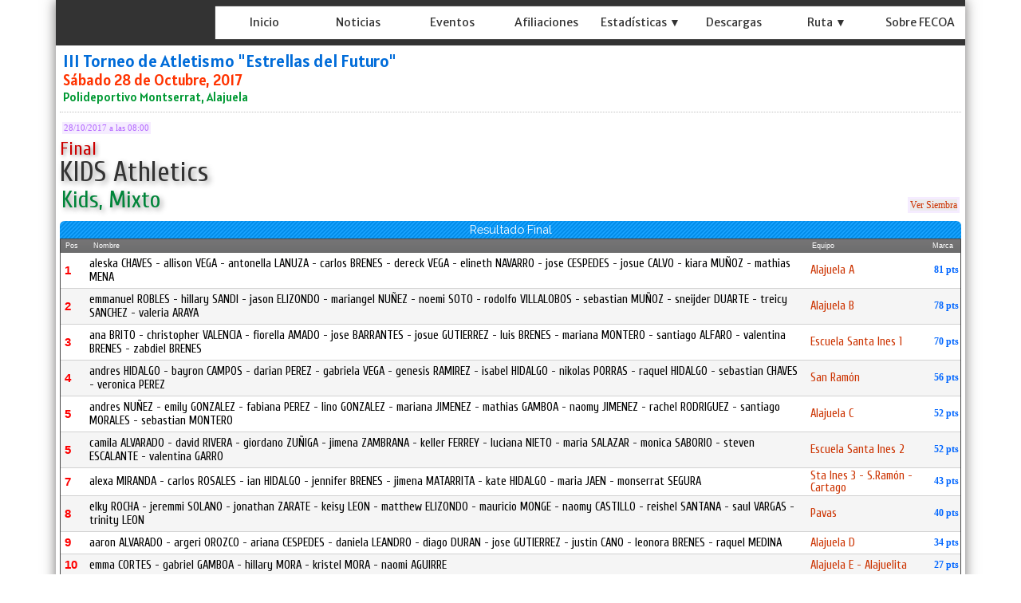

--- FILE ---
content_type: text/html; charset=utf-8
request_url: https://www.fecoa.org/ResultadoNew.aspx?eve=616&pru=2&ser=1&atl=208
body_size: 170899
content:


<!DOCTYPE html>


<html xmlns="http://www.w3.org/1999/xhtml">
<head><link rel="stylesheet" type="text/css" href="/DXR.axd?r=1_71,1_65,1_67,1_70,1_282,1_279,1_280,0_3820,0_3935,0_3824,0_3939,1_283,0_3811,0_3815,0_5897,0_5902-8cYWh" /><title>
	FECOA
</title><meta name="viewport" content="initial-scale=1, maximum-scale=1.5" /><link href="https://fonts.googleapis.com/css?family=Alatsi|Encode+Sans+Semi+Condensed:600|Merriweather+Sans|Noto+Sans|Fira+Sans+Condensed:500|Noto+Sans+TC|PT+Sans|Raleway|Cuprum:wght@500|Roboto+Condensed:700|Roboto:400,500&amp;display=swap" rel="stylesheet" /><link href="StyleSheetNueva.css" rel="stylesheet" type="text/css" />

<script type="text/javascript">
    function DisableButton(name) {
        window.setTimeout(name + ".SetEnabled(false)", 100);
    }
    function getURLParameter(name) {
        return decodeURIComponent((new RegExp('[?|&]' + name + '=' + '([^&;]+?)(&|#|;|$)').exec(location.search) || [, ""])[1].replace(/\+/g, '%20')) || null
    }
</script>

<script type="text/javascript">
    var keyValue;
    function OnMoreInfoClick(element, key) {
        popup.Hide();
        callbackPanel.SetContentHtml("");
        popup.ShowAtElement(element);
        keyValue = key;
    }
    function popup_Shown(s, e) {
        callbackPanel.PerformCallback(keyValue);
    }
</script>

<style type="text/css">
    .myLabel {
        line-height: 22px;
    }
    .myLabelEquipo {
        line-height: 0px;
    }
    .styleSombraDos
    {   
        text-shadow: 0.1em 0.1em 0.05em #333;
        text-shadow: 0.1em 0.1em 0.2em #999; 
        line-height: 32px;
    }



</style>




<script type="text/javascript">

    function setCookie(name, value, days) {
        var expires = "";
        if (days) {
            var date = new Date();
            date.setTime(date.getTime() + (days * 24 * 60 * 60 * 1000));
            expires = "; expires=" + date.toUTCString();
        }
        document.cookie = name + "=" + (value || "") + expires + "; path=/";
    }

    function CambiaIdioma(s, e) {        
        if (s.GetValue() == 'E') {
            setCookie('MM_Idioma', 'E', 365);
            window.location.reload();       
        }
        if (s.GetValue() == 'I') {
            setCookie('MM_Idioma', 'I', 365);
            window.location.reload();    
    }
    }  
</script>

<meta property="og:title" content="KIDS Athletics KI, Mixto - Final" /><meta property="og:description" content="RESULTADO FINAL - III Torneo de Atletismo &quot;Estrellas del Futuro&quot;, Polideportivo Montserrat, Alajuela, Sábado 28 de Octubre, 2017" /><meta property="og:image" content="https://fecoa.org/socios/fecoa/Imagenes/LogosEventos/evf_616.jpg" /><meta property="og:image:width" content="640" /><meta property="og:image:height" content="390" /><meta property="og:url" content="https://fecoa.org/ResultadoNew.aspx?eve=616&amp;pru=2&amp;ser=1&amp;atl=208" /><meta property="og:type" content="article" /><link href="https://fecoa.org\socios\fecoa\Imagenes\Iconos\favicon_fecoa.png?ver=637994834704454329" rel="icon" type="image/png" sizes="32x32" /></head>
<body id="ctl00_myBody" style="padding:0px 0px 0px 0px;margin:0px;border-width:0px;background:-webkit-gradient(linear, left top, left bottom, from(rgba(236, 234, 231, 0.1)), to(rgba(236, 234, 231, 0.3))) fixed;background-image:url(&#39;https://fecoa.org/socios/fecoa/Imagenes/Otros/fondo.png?ver=637991812299844119&#39;);background-color:White;">
    <form name="aspnetForm" method="post" action="./ResultadoNew.aspx?eve=616&amp;pru=2&amp;ser=1&amp;atl=208" id="aspnetForm" onkeypress="if ( event.keyCode == 13 ) ASPxClientUtils.PreventEventAndBubble(event);">
<div>
<input type="hidden" name="__EVENTTARGET" id="__EVENTTARGET" value="" />
<input type="hidden" name="__EVENTARGUMENT" id="__EVENTARGUMENT" value="" />
<input type="hidden" name="__VIEWSTATE" id="__VIEWSTATE" value="/[base64]/[base64]/[base64]/[base64]/[base64]/[base64]/[base64]" />
</div>

<script type="text/javascript">
//<![CDATA[
var theForm = document.forms['aspnetForm'];
if (!theForm) {
    theForm = document.aspnetForm;
}
function __doPostBack(eventTarget, eventArgument) {
    if (!theForm.onsubmit || (theForm.onsubmit() != false)) {
        theForm.__EVENTTARGET.value = eventTarget;
        theForm.__EVENTARGUMENT.value = eventArgument;
        theForm.submit();
    }
}
//]]>
</script>


<script src="/WebResource.axd?d=ndQvenDQhbMIS6W9PYqm_0obaUXbRUe0zdbdx6sxSXeCDtMXuflGA16_Fus-0yXcomIvRFE3qnqoks0HQVqRSNW6lcDL3C5_Xq9DUE_q90g1&amp;t=638901555720898773" type="text/javascript"></script>

<div>

	<input type="hidden" name="__VIEWSTATEGENERATOR" id="__VIEWSTATEGENERATOR" value="DB2D779F" />
	<input type="hidden" name="__EVENTVALIDATION" id="__EVENTVALIDATION" value="/wEdAAZhNLEVjxC7rTj8QUlJD1KO/XpyjbvWz6NemMhMiQgl9C8N4X0yzQ8Ye3B7qwVcC7BjeDhZddH9fEKPoXsfgqpxoeRCVqLTsrLeJH6OXprzUCyeSvsUpTB5WBTbCEgklXqMG4l32Y3ZUNrLa5TgLfavRnZ2LndG83yGTf7Bivig1g==" />
</div>    
        


    <div style="padding: 0px 0px 0px 0px; height: auto; max-width:1140px; margin:auto; box-shadow:0px 0px 15px rgba(55, 52, 51, 0.7); border-right : 1px solid #ddd; height:auto;  border: 0px solid #ddd; background-color: #ffffff;" >

    <div style="border-width: 0px; padding: 0px 0px 0px 0px; margin: 0px; background-color: #333333;"">


                    <script id="dxis_1633141928" src="/DXR.axd?r=1_10,1_11,1_22,1_61,1_13,1_14,1_46,1_16,1_23,1_31,1_256,1_262,1_37,1_29,1_58,1_18,1_286,1_297,1_298,1_284,1_300,1_309,1_311,1_312,1_302,1_303,1_307,1_313,1_257,1_255,1_39,1_8,1_263,1_259,1_266-7cYWh" type="text/javascript"></script><div id="ctl00_TopPanel_EB" class="dxpnl-bar dxpnlControl expandBar" style="max-width:1140px">
	<div class="dxpnl-bar-tmpl dxpnl-np">
		
                                <div style="padding: 0px 0px 0px 0px; float: left; width:185px; height:57px">
                                    <img class="dxeImage dxe-loadingImage" id="ctl00_TopPanel_EBT_ASPxImage1" onload="ASPx.ASPxImageLoad.OnLoad(this,&#39;&#39;,0,&#39;&#39;)" onabort="ASPx.ASPxImageLoad.OnLoad(this,&#39;&#39;,0,&#39;&#39;)" onerror="ASPx.ASPxImageLoad.OnLoad(this,&#39;&#39;,0,&#39;&#39;)" src="https://fecoa.org/socios/fecoa/Imagenes/Otros/fecoa.png?ver=637137528423984384" alt="" />
                                </div>
                        
	</div><div id="ctl00_TopPanel_EBB" class="dxpnl-btn dxpnl-cbtwc dxpnl-fp" style="background-color:Transparent;padding-right:3px;">
		<div class="dxpnl-ebtw">
			
                            <div style="padding: 0px 5px 0px 0px;">
                            <img class="dxeImage dxe-loadingImage" id="ctl00_TopPanel_ctl07_ASPxImage1" onload="ASPx.ASPxImageLoad.OnLoad(this,&#39;&#39;,0,&#39;&#39;)" onabort="ASPx.ASPxImageLoad.OnLoad(this,&#39;&#39;,0,&#39;&#39;)" onerror="ASPx.ASPxImageLoad.OnLoad(this,&#39;&#39;,0,&#39;&#39;)" src="https://fecoa.org/Imagenes/boton.png?ver=637995569116932134" alt="" style="height:32px;width:32px;" />
                                    </div>
                            
                        
		</div><div class="dxpnl-cbtw">
			
                            <div style="padding: 0px 5px 0px 0px;">
                                <img class="dxeImage dxe-loadingImage" id="ctl00_TopPanel_ctl10_ASPxImage1" onload="ASPx.ASPxImageLoad.OnLoad(this,&#39;&#39;,0,&#39;&#39;)" onabort="ASPx.ASPxImageLoad.OnLoad(this,&#39;&#39;,0,&#39;&#39;)" onerror="ASPx.ASPxImageLoad.OnLoad(this,&#39;&#39;,0,&#39;&#39;)" src="https://fecoa.org/Imagenes/botongris.png?ver=637135186975820320" alt="" style="height:32px;width:32px;" />
                                </div>
                            
                        
		</div>
	</div>
</div><div class="dxpnlControl" id="ctl00_TopPanel" style="width:100%;max-width:1140px">
	<div class="dxpnl-acc">
		<div class="dxpnl-cc">
			
                                
                             <div style="height: 57px" >


                                
                                
                                <div style="padding: 0px 0px 0px 0px; float: left; width:200px; height:57px">
                                    <img class="dxeImage dxe-loadingImage" id="ctl00_TopPanel_ASPxImage123" onload="ASPx.ASPxImageLoad.OnLoad(this,&#39;&#39;,0,&#39;&#39;)" onabort="ASPx.ASPxImageLoad.OnLoad(this,&#39;&#39;,0,&#39;&#39;)" onerror="ASPx.ASPxImageLoad.OnLoad(this,&#39;&#39;,0,&#39;&#39;)" src="https://fecoa.org/socios/fecoa/Imagenes/Otros/fecoa.png?ver=637137528423984384" alt="" />
                                </div>
                                        

                                        <div style="padding-top: 8px;">

                                        </div>
                                         
                                         <div style=" overflow:hidden; box-shadow:0px 0px 0.8px 0px White; margin-right: 0px; border-radius: 0px;   " > 

        <div class="dxmLite dxm-ltr">
				<div class="dxm-main dxm-horizontal dxm-autoWidth dxm-noWrap" id="ctl00_TopPanel_MenuPrincipal" style="background-color:White;border-width:0px;height:100%;width:100%;background-image:url(https://fecoa.org/socios/fecoa/Imagenes/Otros/fondomenuizq.png?ver=637991748540638083);text-align:Left;padding-left:0px;padding-right:0px;padding-top:0px;padding-bottom:0px;">
					<ul class="dx dxm-mc dxm-image-l">
						<li class="dxm-item dxm-noSubMenu" style="color:#333333;background-color:Transparent;border-width:0px;font-family:&#39;Merriweather Sans&#39;,sans-serif;font-size:14px;font-weight:normal;"><div class="dxm-content dxm-hasText" style="padding-left:2px;padding-right:2px;padding-top:5px;text-align:center;">
							<a class="dx" href="Main.aspx"><img class="dxm-image dx-vam" src="Imagenes/ic_nada32.png" alt="" style="margin-right:0px;" /></a>
                        <span class="dxeBase styleSombraOtra" id="ctl00_TopPanel_MenuPrincipal_ITTCNT0_ASPxLabel3" style="font-family:&#39;Merriweather Sans&#39;,sans-serif;font-size:14px;font-weight:normal;">Inicio</span>                      
                     
						</div></li><li class="dxm-item dxm-noSubMenu" style="color:#333333;background-color:Transparent;border-width:0px;font-family:&#39;Merriweather Sans&#39;,sans-serif;font-size:14px;font-weight:normal;"><div class="dxm-content dxm-hasText" style="padding-left:2px;padding-right:2px;padding-top:5px;text-align:center;">
							<a class="dx" href="Noticias.aspx"><img class="dxm-image dx-vam" src="Imagenes/ic_nada32.png" alt="" style="margin-right:0px;" /></a>
                         <span class="dxeBase styleSombraOtra" id="ctl00_TopPanel_MenuPrincipal_ITTCNT1_ASPxLabel3" style="font-family:&#39;Merriweather Sans&#39;,sans-serif;font-size:14px;font-weight:normal;">Noticias</span>
                     
						</div></li><li class="dxm-item dxm-noSubMenu" style="color:#333333;background-color:Transparent;border-width:0px;font-family:&#39;Merriweather Sans&#39;,sans-serif;font-size:14px;font-weight:normal;"><div class="dxm-content dxm-hasText" style="padding-left:2px;padding-right:2px;padding-top:5px;text-align:center;">
							<a class="dx" href="EventosNew.aspx"><img class="dxm-image dx-vam" src="Imagenes/ic_nada32.png" alt="" style="margin-right:0px;" /></a>
                         <span class="dxeBase styleSombraOtra" id="ctl00_TopPanel_MenuPrincipal_ITTCNT2_ASPxLabel3" style="font-family:&#39;Merriweather Sans&#39;,sans-serif;font-size:14px;font-weight:normal;">Eventos</span>
                     
						</div></li><li class="dxm-item dxm-noSubMenu" style="color:#333333;background-color:Transparent;border-width:0px;font-family:&#39;Merriweather Sans&#39;,sans-serif;font-size:14px;font-weight:normal;"><div class="dxm-content dxm-hasText" style="padding-left:2px;padding-right:2px;padding-top:5px;text-align:center;">
							<a class="dx" href="AfiliacionesNew.aspx"><img class="dxm-image dx-vam" src="Imagenes/ic_nada32.png" alt="" style="margin-right:0px;" /></a>
                         <span class="dxeBase styleSombraOtra" id="ctl00_TopPanel_MenuPrincipal_ITTCNT3_ASPxLabel3" style="font-family:&#39;Merriweather Sans&#39;,sans-serif;font-size:14px;font-weight:normal;">Afiliaciones</span>
                     
						</div></li><li class="dxm-item dxm-noSubMenu" style="color:#333333;background-color:Transparent;border-width:0px;font-family:&#39;Merriweather Sans&#39;,sans-serif;font-size:14px;font-weight:normal;"><div class="dxm-content dxm-hasText" style="padding-left:2px;padding-right:2px;padding-top:5px;text-align:center;">
							<img class="dxm-image dx-vam" src="Imagenes/ic_nada32.png" alt="" style="margin-right:0px;" />
                         <span class="dxeBase styleSombraOtra" id="ctl00_TopPanel_MenuPrincipal_ITTCNT4_ASPxLabel3" style="font-family:&#39;Merriweather Sans&#39;,sans-serif;font-size:14px;font-weight:normal;">Estad&#237;sticas ▼</span>

                     
						</div></li><li class="dxm-item dxm-noSubMenu" style="color:#333333;background-color:Transparent;border-width:0px;font-family:&#39;Merriweather Sans&#39;,sans-serif;font-size:14px;font-weight:normal;"><div class="dxm-content dxm-hasText" style="padding-left:2px;padding-right:2px;padding-top:5px;text-align:center;">
							<a class="dx" href="Descargas.aspx"><img class="dxm-image dx-vam" src="Imagenes/ic_nada32.png" alt="" style="margin-right:0px;" /></a>
                         <span class="dxeBase styleSombraOtra" id="ctl00_TopPanel_MenuPrincipal_ITTCNT5_ASPxLabel3" style="font-family:&#39;Merriweather Sans&#39;,sans-serif;font-size:14px;font-weight:normal;">Descargas</span>
                     
						</div></li><li class="dxm-item dxm-noSubMenu" style="color:#333333;background-color:Transparent;border-width:0px;font-family:&#39;Merriweather Sans&#39;,sans-serif;font-size:14px;font-weight:normal;"><div class="dxm-content dxm-hasText" style="padding-left:2px;padding-right:2px;padding-top:5px;text-align:center;">
							<img class="dxm-image dx-vam" src="Imagenes/ic_nada32.png" alt="" style="margin-right:0px;" />
                         <span class="dxeBase styleSombraOtra" id="ctl00_TopPanel_MenuPrincipal_ITTCNT6_ASPxLabel3" style="font-family:&#39;Merriweather Sans&#39;,sans-serif;font-size:14px;font-weight:normal;">Ruta ▼</span>
                     
						</div></li><li class="dxm-item dxm-noSubMenu" style="color:#333333;background-color:Transparent;border-width:0px;font-family:&#39;Merriweather Sans&#39;,sans-serif;font-size:14px;font-weight:normal;"><div class="dxm-content dxm-hasText" style="padding-left:2px;padding-right:2px;padding-top:5px;text-align:center;">
							<a class="dx" href="About.aspx"><img class="dxm-image dx-vam" src="Imagenes/ic_nada32.png" alt="" style="margin-right:0px;" /></a>
                         <span class="dxeBase styleSombraOtra" id="ctl00_TopPanel_MenuPrincipal_ITTCNT7_ASPxLabel3" style="font-family:&#39;Merriweather Sans&#39;,sans-serif;font-size:14px;font-weight:normal;">Sobre FECOA</span>
                     
						</div></li><li class="dxm-spacing dxm-amis" style="width:0px;"></li><li class="dxm-item dxm-dropDownMode dxm-noImage dxm-ami" style="color:#333333;background-color:Transparent;border-width:0px;font-family:&#39;Merriweather Sans&#39;,sans-serif;font-size:14px;font-weight:normal;"><div class="dxm-content dxm-hasText" style="padding-left:2px;padding-right:2px;padding-top:5px;text-align:center;">
							<span class="dx-vam">Item</span>
						</div><div class="dxm-popOut">
							<img class="dxWeb_mAdaptiveMenu dxm-pImage" src="/DXR.axd?r=1_120-7cYWh" alt="..." />
						</div></li>
					</ul>
				</div><b class="dx-clear"></b><div id="ctl00_TopPanel_MenuPrincipal_DXM4_" style="z-index:20002;display:none;">
					<div class="dxm-shadow dxm-popup" style="color:White;background-color:Gray;border-width:0px;font-family:&#39;Merriweather Sans&#39;,sans-serif;font-size:14px;font-weight:normal;text-align:Left;padding-left:5px;padding-right:5px;padding-top:5px;padding-bottom:5px;">
						<ul class="dx dxm-gutter" style="background-size:0px 1px;">
							<li class="dxm-item" style="color:White;background-color:Transparent;border-width:0px;font-family:&#39;Merriweather Sans&#39;,sans-serif;font-size:14px;font-weight:normal;height:40px;"><div class="dxm-content dxm-hasText" style="padding-left:2px;padding-right:5px;padding-top:4px;text-align:left;">
								<a class="dx" href="Records.aspx"><img class="dxm-image dx-vam" src="Imagenes/ic_nada32.png" alt="" style="margin-right:0px;" /></a>
                                 <span class="dxeBase styleSombraOtra" id="ctl00_TopPanel_MenuPrincipal_ITTCNT4i0_ASPxLabel3" style="font-family:&#39;Merriweather Sans&#39;,sans-serif;font-size:14px;font-weight:normal;">R&#233;cords  </span>
                             
							</div><b class="dx-clear"></b></li><li class="dxm-spacing"></li><li class="dxm-item" style="color:White;background-color:Transparent;border-width:0px;font-family:&#39;Merriweather Sans&#39;,sans-serif;font-size:14px;font-weight:normal;height:40px;"><div class="dxm-content dxm-hasText" style="padding-left:2px;padding-right:5px;padding-top:4px;text-align:left;">
								<a class="dx" href="Ranking.aspx"><img class="dxm-image dx-vam" src="Imagenes/ic_nada32.png" alt="" style="margin-right:0px;" /></a>
                                 <span class="dxeBase styleSombraOtra" id="ctl00_TopPanel_MenuPrincipal_ITTCNT4i1_ASPxLabel3" style="font-family:&#39;Merriweather Sans&#39;,sans-serif;font-size:14px;font-weight:normal;">Ranking  </span>
                             
							</div><b class="dx-clear"></b></li><li class="dxm-spacing"></li><li class="dxm-item" style="color:White;background-color:Transparent;border-width:0px;font-family:&#39;Merriweather Sans&#39;,sans-serif;font-size:14px;font-weight:normal;height:40px;"><div class="dxm-content dxm-hasText" style="padding-left:2px;padding-right:5px;padding-top:4px;text-align:left;">
								<a class="dx" href="HistorialAtleta.aspx"><img class="dxm-image dx-vam" src="Imagenes/ic_nada32.png" alt="" style="margin-right:0px;" /></a>
                                 <span class="dxeBase styleSombraOtra" id="ctl00_TopPanel_MenuPrincipal_ITTCNT4i2_ASPxLabel3" style="font-family:&#39;Merriweather Sans&#39;,sans-serif;font-size:14px;font-weight:normal;">Historial por Atleta  </span>
                             
							</div><b class="dx-clear"></b></li><li class="dxm-spacing"></li><li class="dxm-item" style="color:White;background-color:Transparent;border-width:0px;font-family:&#39;Merriweather Sans&#39;,sans-serif;font-size:14px;font-weight:normal;height:40px;"><div class="dxm-content dxm-hasText" style="padding-left:2px;padding-right:5px;padding-top:4px;text-align:left;">
								<a class="dx" href="HistorialPrueba.aspx"><img class="dxm-image dx-vam" src="Imagenes/ic_nada32.png" alt="" style="margin-right:0px;" /></a>
                                 <span class="dxeBase styleSombraOtra" id="ctl00_TopPanel_MenuPrincipal_ITTCNT4i3_ASPxLabel3" style="font-family:&#39;Merriweather Sans&#39;,sans-serif;font-size:14px;font-weight:normal;">Historial por Prueba  </span>
                             
							</div><b class="dx-clear"></b></li><li class="dxm-spacing"></li><li class="dxm-item dxm-tmpl" style="height:20px;">
                                 <div style="padding: 0px 0px 0px 0px; margin: 0px 0px 0px 0px; border-width: 0px; height: 20px; background-color: #666666; text-align: center; " align="center">
                                 <a class="dxeHyperlink" onclick="return ASPx.SEClick(&#39;ctl00_TopPanel_MenuPrincipal_ITCNT4i4_ASPxHyperLink1&#39;, event)" id="ctl00_TopPanel_MenuPrincipal_ITCNT4i4_ASPxHyperLink1" style="color:#999999;font-family:Tahoma;font-size:8pt;text-decoration:none;height:100%;width:100%;display:inline-block;">Cerrar Men&#250;</a><script id="dxss_1180071646" type="text/javascript">
<!--
ASPx.createControl(ASPxClientHyperLink,'ctl00_TopPanel_MenuPrincipal_ITCNT4i4_ASPxHyperLink1','',{'uniqueID':'ctl00$TopPanel$MenuPrincipal$ITCNT4i4$ASPxHyperLink1','scStates':4,'scPostfix':''},{'Click':function(s, e) {ASPxClientMenuBase.GetMenuCollection().HideAll();}});

//-->
</script>
                                 </div>

                             <b class="dx-clear"></b></li>
						</ul>
					</div>
				</div><div id="ctl00_TopPanel_MenuPrincipal_DXM6_" style="z-index:20002;display:none;">
					<div class="dxm-shadow dxm-popup" style="color:White;background-color:Gray;border-width:0px;font-family:&#39;Merriweather Sans&#39;,sans-serif;font-size:14px;font-weight:normal;text-align:Left;padding-left:5px;padding-right:5px;padding-top:5px;padding-bottom:5px;">
						<ul class="dx dxm-gutter" style="background-size:0px 1px;">
							<li class="dxm-item" style="color:White;background-color:Transparent;border-width:0px;font-family:&#39;Merriweather Sans&#39;,sans-serif;font-size:14px;font-weight:normal;height:40px;"><div class="dxm-content dxm-hasText" style="padding-left:2px;padding-right:5px;padding-top:4px;text-align:left;">
								<a class="dx" href="EventosRuta.aspx"><img class="dxm-image dx-vam" src="Imagenes/ic_nada32.png" alt="" style="margin-right:0px;" /></a>
                                 <span class="dxeBase styleSombraOtra" id="ctl00_TopPanel_MenuPrincipal_ITTCNT6i0_ASPxLabel3" style="font-family:&#39;Merriweather Sans&#39;,sans-serif;font-size:14px;font-weight:normal;">Calendario  </span>
                             
							</div><b class="dx-clear"></b></li><li class="dxm-spacing"></li><li class="dxm-item" style="color:White;background-color:Transparent;border-width:0px;font-family:&#39;Merriweather Sans&#39;,sans-serif;font-size:14px;font-weight:normal;height:40px;"><div class="dxm-content dxm-hasText" style="padding-left:2px;padding-right:5px;padding-top:4px;text-align:left;">
								<a class="dx" href="Descargas.aspx?rut=1"><img class="dxm-image dx-vam" src="Imagenes/ic_nada32.png" alt="" style="margin-right:0px;" /></a>
                                 <span class="dxeBase styleSombraOtra" id="ctl00_TopPanel_MenuPrincipal_ITTCNT6i1_ASPxLabel3" style="font-family:&#39;Merriweather Sans&#39;,sans-serif;font-size:14px;font-weight:normal;">Documentos  </span>
                             
							</div><b class="dx-clear"></b></li><li class="dxm-spacing"></li><li class="dxm-item dxm-tmpl" style="height:20px;">
                                 <div style="padding: 0px 0px 0px 0px; margin: 0px 0px 0px 0px; border-width: 0px; height: 20px; background-color: #666666; text-align: center; " align="center">
                                 <a class="dxeHyperlink" onclick="return ASPx.SEClick(&#39;ctl00_TopPanel_MenuPrincipal_ITCNT6i2_ASPxHyperLink1&#39;, event)" id="ctl00_TopPanel_MenuPrincipal_ITCNT6i2_ASPxHyperLink1" style="color:#999999;font-family:Tahoma;font-size:8pt;text-decoration:none;height:100%;width:100%;display:inline-block;">Cerrar Men&#250;</a><script id="dxss_1164624674" type="text/javascript">
<!--
ASPx.createControl(ASPxClientHyperLink,'ctl00_TopPanel_MenuPrincipal_ITCNT6i2_ASPxHyperLink1','',{'uniqueID':'ctl00$TopPanel$MenuPrincipal$ITCNT6i2$ASPxHyperLink1','scStates':4,'scPostfix':''},{'Click':function(s, e) {ASPxClientMenuBase.GetMenuCollection().HideAll();}});

//-->
</script>
                                 </div>

                             <b class="dx-clear"></b></li>
						</ul>
					</div>
				</div><div id="ctl00_TopPanel_MenuPrincipal_DXM8_" style="z-index:20000;display:none;">
					<div class="dxm-shadow dxm-popup dxm-am" style="color:White;background-color:Gray;border-width:0px;font-family:&#39;Merriweather Sans&#39;,sans-serif;font-size:14px;font-weight:normal;text-align:Left;padding-left:5px;padding-right:5px;padding-top:5px;padding-bottom:5px;">
						<ul class="dx">

						</ul>
					</div>
				</div>
			</div><script id="dxss_481894971" type="text/javascript">
<!--
ASPx.AddHoverItems('ctl00_TopPanel_MenuPrincipal',[[['dxm-hovered styleSombraOtra',''],['color:#1F94C9;background-color:#000000;border-width:0px;','padding-left:2px;padding-top:5px;padding-right:2px;'],['DXI0_','DXI1_','DXI2_','DXI3_','DXI4_','DXI5_','DXI6_','DXI7_'],['','T']],[[''],[''],['DXME4_','DXMBC4_','DXME6_','DXMBC6_','DXME8_','DXMBC8_']],[['dxm-hovered',''],['color:#0054FF;background-color:#CCCCCC;border-width:0px;','padding-left:2px;padding-top:4px;padding-right:5px;'],['DXI4i0_','DXI4i1_','DXI4i2_','DXI4i3_','DXI6i0_','DXI6i1_'],['','T']],[['dxm-hovered styleSombraOtra','',''],['color:#1F94C9;background-color:#000000;border-width:0px;','','padding-left:2px;padding-top:5px;padding-right:2px;'],['DXI8_'],['','P','T']]]);
ASPx.createControl(ASPxClientMenu,'ctl00_TopPanel_MenuPrincipal','',{'uniqueID':'ctl00$TopPanel$MenuPrincipal','renderData':{'':[[0],[1],[2],[3],[4],[5],[6],[7],[8]],'4':[[0],[1],[2],[3],[4]],'6':[[0],[1],[2]]}},null,null,{'adaptiveModeData':8});

//-->
</script>
                                       
                                         </div> 

                            </div>
                            
		</div><div class="dxpnl-expanded-tmpl">
			

         
        <div class="dxmLite dxm-ltr">
				<div class="dxm-main dxm-vertical" id="ctl00_TopPanel_ctl16_MenuIzquierdo" style="background-color:White;border-width:0px;width:100%;background-image:url(https://fecoa.org/socios/fecoa/Imagenes/Otros/fondomenuizq.png?ver=637991748540638083);text-align:Left;padding-left:0px;padding-right:0px;padding-top:0px;padding-bottom:0px;">
					<ul class="dx dxm-mc dxm-image-l dxm-gutter">
						<li class="dxm-item dxm-noSubMenu" style="color:#333333;background-color:Transparent;border-width:0px;font-family:&#39;Merriweather Sans&#39;,sans-serif;font-size:16px;font-weight:normal;"><div class="dxm-content dxm-hasText" style="padding-left:2px;padding-right:2px;padding-top:5px;text-align:left;">
							<a class="dx" href="Main.aspx"><img class="dxm-image dx-vam" src="Imagenes/ic_nada32.png" alt="" /></a>                         
                        <span class="dxeBase styleSombraOtra" id="ctl00_TopPanel_ctl16_MenuIzquierdo_ITTCNT0_ASPxLabel3" style="font-family:&#39;Merriweather Sans&#39;,sans-serif;font-size:16px;font-weight:normal;">Inicio</span>                      
                     
						</div><b class="dx-clear"></b></li><li class="dxm-item dxm-noSubMenu" style="color:#333333;background-color:Transparent;border-width:0px;font-family:&#39;Merriweather Sans&#39;,sans-serif;font-size:16px;font-weight:normal;"><div class="dxm-content dxm-hasText" style="padding-left:2px;padding-right:2px;padding-top:5px;text-align:left;">
							<a class="dx" href="Noticias.aspx"><img class="dxm-image dx-vam" src="Imagenes/ic_nada32.png" alt="" /></a>
                         <span class="dxeBase styleSombraOtra" id="ctl00_TopPanel_ctl16_MenuIzquierdo_ITTCNT1_ASPxLabel3" style="font-family:&#39;Merriweather Sans&#39;,sans-serif;font-size:16px;font-weight:normal;">Noticias</span>
                     
						</div><b class="dx-clear"></b></li><li class="dxm-item dxm-noSubMenu" style="color:#333333;background-color:Transparent;border-width:0px;font-family:&#39;Merriweather Sans&#39;,sans-serif;font-size:16px;font-weight:normal;"><div class="dxm-content dxm-hasText" style="padding-left:2px;padding-right:2px;padding-top:5px;text-align:left;">
							<a class="dx" href="EventosNew.aspx"><img class="dxm-image dx-vam" src="Imagenes/ic_nada32.png" alt="" /></a>
                         <span class="dxeBase styleSombraOtra" id="ctl00_TopPanel_ctl16_MenuIzquierdo_ITTCNT2_ASPxLabel3" style="font-family:&#39;Merriweather Sans&#39;,sans-serif;font-size:16px;font-weight:normal;">Eventos</span>
                     
						</div><b class="dx-clear"></b></li><li class="dxm-item dxm-noSubMenu" style="color:#333333;background-color:Transparent;border-width:0px;font-family:&#39;Merriweather Sans&#39;,sans-serif;font-size:16px;font-weight:normal;"><div class="dxm-content dxm-hasText" style="padding-left:2px;padding-right:2px;padding-top:5px;text-align:left;">
							<a class="dx" href="AfiliacionesNew.aspx"><img class="dxm-image dx-vam" src="Imagenes/ic_nada32.png" alt="" /></a>
                         <span class="dxeBase styleSombraOtra" id="ctl00_TopPanel_ctl16_MenuIzquierdo_ITTCNT3_ASPxLabel3" style="font-family:&#39;Merriweather Sans&#39;,sans-serif;font-size:16px;font-weight:normal;">Afiliaciones</span>
                     
						</div><b class="dx-clear"></b></li><li class="dxm-item dxm-subMenu" style="color:#333333;background-color:Transparent;border-width:0px;font-family:&#39;Merriweather Sans&#39;,sans-serif;font-size:16px;font-weight:normal;"><div class="dxm-content dxm-hasText" style="padding-left:2px;padding-right:2px;padding-top:5px;text-align:left;">
							<img class="dxm-image dx-vam" src="Imagenes/ic_nada32.png" alt="" />
                         <span class="dxeBase styleSombraOtra" id="ctl00_TopPanel_ctl16_MenuIzquierdo_ITTCNT4_ASPxLabel3" style="font-family:&#39;Merriweather Sans&#39;,sans-serif;font-size:16px;font-weight:normal;">Estad&#237;sticas ▼</span>
                     
						</div><div class="dxm-popOut">
							<img class="dxWeb_mVerticalPopOut dxm-pImage" src="/DXR.axd?r=1_120-7cYWh" alt=">" style="height:0px;width:0px;" />
						</div><b class="dx-clear"></b></li><li class="dxm-item dxm-noSubMenu" style="color:#333333;background-color:Transparent;border-width:0px;font-family:&#39;Merriweather Sans&#39;,sans-serif;font-size:16px;font-weight:normal;"><div class="dxm-content dxm-hasText" style="padding-left:2px;padding-right:2px;padding-top:5px;text-align:left;">
							<a class="dx" href="Descargas.aspx"><img class="dxm-image dx-vam" src="Imagenes/ic_nada32.png" alt="" /></a>
                         <span class="dxeBase styleSombraOtra" id="ctl00_TopPanel_ctl16_MenuIzquierdo_ITTCNT5_ASPxLabel3" style="font-family:&#39;Merriweather Sans&#39;,sans-serif;font-size:16px;font-weight:normal;">Descargas</span>
                     
						</div><b class="dx-clear"></b></li><li class="dxm-item dxm-subMenu" style="color:#333333;background-color:Transparent;border-width:0px;font-family:&#39;Merriweather Sans&#39;,sans-serif;font-size:16px;font-weight:normal;"><div class="dxm-content dxm-hasText" style="padding-left:2px;padding-right:2px;padding-top:5px;text-align:left;">
							<img class="dxm-image dx-vam" src="Imagenes/ic_nada32.png" alt="" />
                         <span class="dxeBase styleSombraOtra" id="ctl00_TopPanel_ctl16_MenuIzquierdo_ITTCNT6_ASPxLabel3" style="font-family:&#39;Merriweather Sans&#39;,sans-serif;font-size:16px;font-weight:normal;">Ruta ▼</span>
                     
						</div><div class="dxm-popOut">
							<img class="dxWeb_mVerticalPopOut dxm-pImage" src="/DXR.axd?r=1_120-7cYWh" alt=">" style="height:0px;width:0px;" />
						</div><b class="dx-clear"></b></li><li class="dxm-item dxm-noSubMenu" style="color:#333333;background-color:Transparent;border-width:0px;font-family:&#39;Merriweather Sans&#39;,sans-serif;font-size:16px;font-weight:normal;"><div class="dxm-content dxm-hasText" style="padding-left:2px;padding-right:2px;padding-top:5px;text-align:left;">
							<a class="dx" href="About.aspx"><img class="dxm-image dx-vam" src="Imagenes/ic_nada32.png" alt="" /></a>
                         <span class="dxeBase styleSombraOtra" id="ctl00_TopPanel_ctl16_MenuIzquierdo_ITTCNT7_ASPxLabel3" style="font-family:&#39;Merriweather Sans&#39;,sans-serif;font-size:16px;font-weight:normal;">Sobre FECOA</span>
                     
						</div><b class="dx-clear"></b></li>
					</ul>
				</div><b class="dx-clear"></b><div id="ctl00_TopPanel_ctl16_MenuIzquierdo_DXM4_" style="z-index:20002;display:none;">
					<div class="dxm-shadow dxm-popup" style="color:White;background-color:Gray;border-width:0px;font-family:&#39;Merriweather Sans&#39;,sans-serif;font-size:16px;font-weight:normal;text-align:Left;padding-left:5px;padding-right:5px;padding-top:5px;padding-bottom:5px;">
						<ul class="dx dxm-gutter" style="background-size:0px 1px;">
							<li class="dxm-item" style="color:White;background-color:Transparent;border-width:0px;font-family:&#39;Merriweather Sans&#39;,sans-serif;font-size:16px;font-weight:normal;height:40px;"><div class="dxm-content dxm-hasText" style="padding-left:2px;padding-right:5px;padding-top:4px;text-align:left;">
								<a class="dx" href="Records.aspx"><img class="dxm-image dx-vam" src="Imagenes/ic_nada32.png" alt="" /></a>
                                 <span class="dxeBase styleSombraOtra" id="ctl00_TopPanel_ctl16_MenuIzquierdo_ITTCNT4i0_ASPxLabel3" style="font-family:&#39;Merriweather Sans&#39;,sans-serif;font-size:16px;font-weight:normal;">R&#233;cords  </span>
                             
							</div><b class="dx-clear"></b></li><li class="dxm-spacing"></li><li class="dxm-item" style="color:White;background-color:Transparent;border-width:0px;font-family:&#39;Merriweather Sans&#39;,sans-serif;font-size:16px;font-weight:normal;height:40px;"><div class="dxm-content dxm-hasText" style="padding-left:2px;padding-right:5px;padding-top:4px;text-align:left;">
								<a class="dx" href="Ranking.aspx"><img class="dxm-image dx-vam" src="Imagenes/ic_nada32.png" alt="" /></a>
                                 <span class="dxeBase styleSombraOtra" id="ctl00_TopPanel_ctl16_MenuIzquierdo_ITTCNT4i1_ASPxLabel3" style="font-family:&#39;Merriweather Sans&#39;,sans-serif;font-size:16px;font-weight:normal;">Ranking  </span>
                             
							</div><b class="dx-clear"></b></li><li class="dxm-spacing"></li><li class="dxm-item" style="color:White;background-color:Transparent;border-width:0px;font-family:&#39;Merriweather Sans&#39;,sans-serif;font-size:16px;font-weight:normal;height:40px;"><div class="dxm-content dxm-hasText" style="padding-left:2px;padding-right:5px;padding-top:4px;text-align:left;">
								<a class="dx" href="HistorialAtleta.aspx"><img class="dxm-image dx-vam" src="Imagenes/ic_nada32.png" alt="" /></a>
                                 <span class="dxeBase styleSombraOtra" id="ctl00_TopPanel_ctl16_MenuIzquierdo_ITTCNT4i2_ASPxLabel3" style="font-family:&#39;Merriweather Sans&#39;,sans-serif;font-size:16px;font-weight:normal;">Historial por Atleta  </span>
                             
							</div><b class="dx-clear"></b></li><li class="dxm-spacing"></li><li class="dxm-item" style="color:White;background-color:Transparent;border-width:0px;font-family:&#39;Merriweather Sans&#39;,sans-serif;font-size:16px;font-weight:normal;height:40px;"><div class="dxm-content dxm-hasText" style="padding-left:2px;padding-right:5px;padding-top:4px;text-align:left;">
								<a class="dx" href="HistorialPrueba.aspx"><img class="dxm-image dx-vam" src="Imagenes/ic_nada32.png" alt="" /></a>
                                 <span class="dxeBase styleSombraOtra" id="ctl00_TopPanel_ctl16_MenuIzquierdo_ITTCNT4i3_ASPxLabel3" style="font-family:&#39;Merriweather Sans&#39;,sans-serif;font-size:16px;font-weight:normal;">Historial por Prueba  </span>
                             
							</div><b class="dx-clear"></b></li><li class="dxm-spacing"></li><li class="dxm-item dxm-tmpl" style="height:23px;">
                                 <div style="padding: 0px 0px 0px 0px; margin: 0px 0px 0px 0px; border-width: 0px; height: 23px; background-color: #666666; text-align: center; " align="center">
                                 <a class="dxeHyperlink" onclick="return ASPx.SEClick(&#39;ctl00_TopPanel_ctl16_MenuIzquierdo_ITCNT4i4_ASPxHyperLink1&#39;, event)" id="ctl00_TopPanel_ctl16_MenuIzquierdo_ITCNT4i4_ASPxHyperLink1" style="color:#999999;font-family:&#39;Merriweather Sans&#39;,sans-serif;font-size:10px;text-decoration:none;height:100%;width:100%;display:inline-block;">Cerrar Men&#250;</a><script id="dxss_300377045" type="text/javascript">
<!--
ASPx.createControl(ASPxClientHyperLink,'ctl00_TopPanel_ctl16_MenuIzquierdo_ITCNT4i4_ASPxHyperLink1','',{'uniqueID':'ctl00$TopPanel$ctl16$MenuIzquierdo$ITCNT4i4$ASPxHyperLink1','scStates':4,'scPostfix':''},{'Click':function(s, e) {ASPxClientMenuBase.GetMenuCollection().HideAll();}});

//-->
</script>
                                 </div>

                             <b class="dx-clear"></b></li>
						</ul>
					</div>
				</div><div id="ctl00_TopPanel_ctl16_MenuIzquierdo_DXM6_" style="z-index:20002;display:none;">
					<div class="dxm-shadow dxm-popup" style="color:White;background-color:Gray;border-width:0px;font-family:&#39;Merriweather Sans&#39;,sans-serif;font-size:16px;font-weight:normal;text-align:Left;padding-left:5px;padding-right:5px;padding-top:5px;padding-bottom:5px;">
						<ul class="dx dxm-gutter" style="background-size:0px 1px;">
							<li class="dxm-item" style="color:White;background-color:Transparent;border-width:0px;font-family:&#39;Merriweather Sans&#39;,sans-serif;font-size:16px;font-weight:normal;height:40px;"><div class="dxm-content dxm-hasText" style="padding-left:2px;padding-right:5px;padding-top:4px;text-align:left;">
								<a class="dx" href="EventosRuta.aspx"><img class="dxm-image dx-vam" src="Imagenes/ic_nada32.png" alt="" /></a>
                                 <span class="dxeBase styleSombraOtra" id="ctl00_TopPanel_ctl16_MenuIzquierdo_ITTCNT6i0_ASPxLabel3" style="font-family:&#39;Merriweather Sans&#39;,sans-serif;font-size:16px;font-weight:normal;">Calendario  </span>
                             
							</div><b class="dx-clear"></b></li><li class="dxm-spacing"></li><li class="dxm-item" style="color:White;background-color:Transparent;border-width:0px;font-family:&#39;Merriweather Sans&#39;,sans-serif;font-size:16px;font-weight:normal;height:40px;"><div class="dxm-content dxm-hasText" style="padding-left:2px;padding-right:5px;padding-top:4px;text-align:left;">
								<a class="dx" href="Descargas.aspx?rut=1"><img class="dxm-image dx-vam" src="Imagenes/ic_nada32.png" alt="" /></a>
                                 <span class="dxeBase styleSombraOtra" id="ctl00_TopPanel_ctl16_MenuIzquierdo_ITTCNT6i1_ASPxLabel3" style="font-family:&#39;Merriweather Sans&#39;,sans-serif;font-size:16px;font-weight:normal;">Documentos  </span>
                             
							</div><b class="dx-clear"></b></li><li class="dxm-spacing"></li><li class="dxm-item dxm-tmpl" style="height:23px;">
                                 <div style="padding: 0px 0px 0px 0px; margin: 0px 0px 0px 0px; border-width: 0px; height: 23px; background-color: #666666; text-align: center; " align="center">
                                 <a class="dxeHyperlink" onclick="return ASPx.SEClick(&#39;ctl00_TopPanel_ctl16_MenuIzquierdo_ITCNT6i2_ASPxHyperLink1&#39;, event)" id="ctl00_TopPanel_ctl16_MenuIzquierdo_ITCNT6i2_ASPxHyperLink1" style="color:#999999;font-family:&#39;Merriweather Sans&#39;,sans-serif;font-size:10px;text-decoration:none;height:100%;width:100%;display:inline-block;">Cerrar Men&#250;</a><script id="dxss_1694629291" type="text/javascript">
<!--
ASPx.createControl(ASPxClientHyperLink,'ctl00_TopPanel_ctl16_MenuIzquierdo_ITCNT6i2_ASPxHyperLink1','',{'uniqueID':'ctl00$TopPanel$ctl16$MenuIzquierdo$ITCNT6i2$ASPxHyperLink1','scStates':4,'scPostfix':''},{'Click':function(s, e) {ASPxClientMenuBase.GetMenuCollection().HideAll();}});

//-->
</script>
                                 </div>

                             <b class="dx-clear"></b></li>
						</ul>
					</div>
				</div>
			</div><script id="dxss_1034431760" type="text/javascript">
<!--
ASPx.AddHoverItems('ctl00_TopPanel_ctl16_MenuIzquierdo',[[['dxm-hovered','',''],['color:#1F94C9;background-color:#000000;border-width:0px;','','padding-left:2px;padding-top:5px;padding-right:2px;'],['DXI0_','DXI1_','DXI2_','DXI3_','DXI4_','DXI5_','DXI6_','DXI7_'],['','P','T']],[[''],[''],['DXME4_','DXMBC4_','DXME6_','DXMBC6_']],[['dxm-hovered',''],['color:#0054FF;background-color:#CCCCCC;border-width:0px;','padding-left:2px;padding-top:4px;padding-right:5px;'],['DXI4i0_','DXI4i1_','DXI4i2_','DXI4i3_','DXI6i0_','DXI6i1_'],['','T']]]);
ASPx.createControl(ASPxClientMenu,'ctl00_TopPanel_ctl16_MenuIzquierdo','',{'uniqueID':'ctl00$TopPanel$ctl16$MenuIzquierdo','renderData':{'':[[0],[1],[2],[3],[4],[5],[6],[7]],'4':[[0],[1],[2],[3],[4]],'6':[[0],[1],[2]]},'appearAfter':9999999,'isVertical':true});

//-->
</script>
         
        

                                          

                        
		</div>
	</div>
</div><script id="dxss_87531804" type="text/javascript">
<!--
ASPx.AddHoverItems('ctl00_TopPanel',[[['dxpnl-btnHover'],[''],['EBB']]]);
ASPx.AddPressedItems('ctl00_TopPanel',[[['dxpnl-btnPressed'],[''],['EBB']]]);
ASPx.AddSelectedItems('ctl00_TopPanel',[[['dxpnl-expanded expandedPanel'],[''],['']],[['dxpnl-expanded'],[''],['EB']],[['dxpnl-btnSelected'],[''],['EBB']]]);
ASPx.createControl(ASPxClientPanel,'ctl00_TopPanel','TopPanel',{'uniqueID':'ctl00$TopPanel','collapseWindowWidth':860,'animationType':'slide'});

//-->
</script>


        


    </div>



    


<div style="padding:  5px 5px 5px 5px; text-align: left;">
   
<table class="dxdvControl" cellspacing="0" cellpadding="0" id="ctl00_ContentPlaceHolder1_ASPxDataView3" border="0" style="border-width:0px;height:100%;width:100%;border-collapse:collapse;">
	<tr>
		<td id="ctl00_ContentPlaceHolder1_ASPxDataView3_CCell" class="dxdvCtrl" style="height:100%;padding-left:3px;padding-right:3px;padding-top:3px;padding-bottom:3px;vertical-align:top;"><table cellspacing="0" cellpadding="0" border="0" style="height:100%;width:100%;border-collapse:collapse;border-collapse:separate;">
			<tr>
				<td id="ctl00_ContentPlaceHolder1_ASPxDataView3_ICell" class="dxdvContent" valign="top"><table cellspacing="0" cellpadding="0" border="0" style="height:100%;width:100%;border-collapse:collapse;">
					<tr>
						<td class="dxdvItem" align="left" style="background-color:White;border-color:White;height:100%;width:100%;border-top-style:Solid;border-top-width:1px;vertical-align:Top;padding-left:0px;padding-right:0px;padding-top:0px;padding-bottom:0px;">
    <div style="padding: 0px; margin: 0px; ">
    <div class="dxflFormLayout dxflLTR" id="ctl00_ContentPlaceHolder1_ASPxDataView3_IT0_formLayout" style="border-width:0px;width:100%;padding-left:0px;padding-right:0px;padding-top:0px;padding-bottom:0px;">
							<div class="dxflGroupContainerSys dxflBreakpointGroupSys dxflGroup dxflGroupSys dxflNoDefaultPaddings dxflElConSys dxflFloatedElConSys" data-groupID="group_" style="border-width:0px;">
								<div id="ctl00_ContentPlaceHolder1_ASPxDataView3_IT0_formLayout_0" class="dxflGroupContainerSys dxflBreakpointGroupSys" data-breakpoints="{&quot;100&quot;: [0, 400, 4],&quot;200&quot;: [401, 500, 4],&quot;300&quot;: [501, 600, 4],&quot;400&quot;: [601, 700, 5],&quot;500&quot;: [701, 800, 6],&quot;600&quot;: [801, 900, 8],&quot;700&quot;: [901, 1000, 9],&quot;800&quot;: [1001, 1200, 10]}" data-wrapCaption="2000" data-stretchLastItem="true" data-colCount="10">
									<div class="dxflVATSys dxflGroupCell" style="padding-left:0px;padding-right:0px;padding-top:0px;padding-bottom:0px;">
										<div class="dxflGroup dxflGroupSys dxflAGSys dxflNoDefaultPaddings dxflElConSys dxflFloatedElConSys" data-groupID="group_0" style="border-width:0px;padding-left:0px;padding-right:0px;padding-top:0px;padding-bottom:0px;">
											<div id="ctl00_ContentPlaceHolder1_ASPxDataView3_IT0_formLayout_0_0" data-spanRules="{&quot;100&quot;:[3,1],&quot;200&quot;:[3,1],&quot;300&quot;:[3,1],&quot;400&quot;:[4,1],&quot;500&quot;:[5,1],&quot;600&quot;:[7,1],&quot;700&quot;:[8,1],&quot;800&quot;:[9,1]}">
												<div class="dxflGroupCell" style="padding-left:0px;padding-right:0px;padding-top:0px;padding-bottom:0px;">
													<div class="dxflNestedControlCell dxflCLTSys dxflItemSys dxflTextItemSys dxflItem" style="border-width:0px;padding-left:0px;padding-right:0px;padding-top:0px;padding-bottom:0px;">
														
                            <span class="dxeBase myLabel" id="ctl00_ContentPlaceHolder1_ASPxDataView3_IT0_formLayout_nom_eve" style="display:inline-block;color:#006CD9;font-family:&#39;Alatsi&#39;;font-size:16pt;font-weight:normal;width:100%;">III Torneo de Atletismo &quot;Estrellas del Futuro&quot;</span>
                            <br />                    
                            <span class="dxeBase" id="ctl00_ContentPlaceHolder1_ASPxDataView3_IT0_formLayout_fec_eve" style="color:#FF3300;font-family:&#39;Alatsi&#39;;font-size:14pt;">S&#225;bado 28 de Octubre, 2017</span> 
                                <br />  
                            <span class="dxeBase" id="ctl00_ContentPlaceHolder1_ASPxDataView3_IT0_formLayout_lug_eve" style="color:#009933;font-family:&#39;Alatsi&#39;;font-size:11pt;">Polideportivo Montserrat, Alajuela</span>     
                                                                                                           
                                                   
                        
													</div>
												</div>
											</div><div id="ctl00_ContentPlaceHolder1_ASPxDataView3_IT0_formLayout_0_1" data-spanRules="{&quot;100&quot;:[1,1],&quot;200&quot;:[1,1],&quot;300&quot;:[1,1],&quot;400&quot;:[1,1],&quot;500&quot;:[1,1],&quot;600&quot;:[1,1],&quot;700&quot;:[1,1],&quot;800&quot;:[1,1]}">
												<div class="dxflHARSys dxflGroupCell" style="padding-left:0px;padding-right:0px;padding-top:0px;padding-bottom:0px;">
													<div class="dxflNestedControlCell dxflCLTSys dxflItemSys dxflImageItemSys dxflItem" style="border-width:0px;border-top-style:Solid;border-top-width:0px;padding-left:0px;padding-right:0px;padding-top:0px;padding-bottom:0px;">
														                                                            
                            <div style="max-width:160px; padding-right:0px; " >
                            <img class="dxeImage" id="ctl00_ContentPlaceHolder1_ASPxDataView3_IT0_formLayout_ASPxImage1" src="https://fecoa.org/socios/fecoa/Imagenes/LogosEventos/evf_616.jpg?ver=636445531336328128" alt="" style="width:100%;" />    
                            </div>                                                      
                        
													</div>
												</div>
											</div>
										</div>
									</div>
								</div>
							</div>
						</div><script id="dxss_1199134982" type="text/javascript">
<!--
ASPx.createControl(ASPxClientFormLayout,'ctl00_ContentPlaceHolder1_ASPxDataView3_IT0_formLayout','',{'uniqueID':'ctl00$ContentPlaceHolder1$ASPxDataView3$IT0$formLayout','adaptivityMode':2});

//-->
</script>
    </div> 

    </td>
					</tr>
				</table></td>
			</tr>
		</table></td>
	</tr>
</table><table id="ctl00_ContentPlaceHolder1_ASPxDataView3_LP" class="dxdvLoadingPanel dxlpLoadingPanel" cellspacing="0" cellpadding="0" border="0" style="border-collapse:collapse;left:0px;top:0px;z-index:30000;display:none;">
	<tr>
		<td class="dx" style="padding-right:0px;"><img class="dxlp-loadingImage dxlp-imgPosLeft" src="/DXR.axd?r=1_120-7cYWh" alt="" align="middle" /></td><td class="dx" style="padding-left:0px;"><span id="ctl00_ContentPlaceHolder1_ASPxDataView3_TL">Loading&hellip;</span></td>
	</tr>
</table><div id="ctl00_ContentPlaceHolder1_ASPxDataView3_LD" class="dxdvLoadingDiv dxlpLoadingDiv dx-ft" style="left:0px;top:0px;z-index:29999;display:none;position:absolute;">

</div><script id="dxss_1305311954" type="text/javascript">
<!--
ASPx.createControl(ASPxClientDataView,'ctl00_ContentPlaceHolder1_ASPxDataView3','',{'callBack':function(arg) { WebForm_DoCallback('ctl00$ContentPlaceHolder1$ASPxDataView3',arg,ASPx.Callback,'ctl00_ContentPlaceHolder1_ASPxDataView3',ASPx.CallbackError,true); },'uniqueID':'ctl00$ContentPlaceHolder1$ASPxDataView3','stateObject':{'b':true,'pc':1,'pi':0,'ps':0,'endlessPagingMode':0,'layout':0,'aspi':0,'pageSize':10,'ic':1,'pageCount':1,'pageIndex':0}});

//-->
</script>





<div style="border-width: 1px 0px 0px 0px; border-color: #373433; border-style:dotted; margin: 5px 0px 5px 0px; height: 1px; opacity:0.3; ">
</div>


<table style="width:100%; ">
<thead>
  <tr>
    <th style="text-align:left; vertical-align:top; ">
        <div style="padding-left:0px; padding-top:0px; padding-bottom:2px; width:100%; ">
        <span class="dxeBase" id="ctl00_ContentPlaceHolder1_ASPxLabelFechaHora" style="display:inline-block;color:#B366FF;background-color:#F5ECFF;border-color:#F5ECFF;border-width:2px;border-style:Solid;font-family:&#39;Tahoma&#39;;font-size:8pt;font-style:normal;">28/10/2017 a las 08:00</span>
        </div>
    </th>
    <th style="text-align:right; vertical-align:top;  ">
        
    </th>
  </tr>
</thead>
</table>




    



<div style=" padding:0px; width:100%; ">
    <span class="dxeBase styleSombra" id="ctl00_ContentPlaceHolder1_ASPxLabel56" style="color:#CC0000;font-family:&#39;Cuprum&#39;;font-size:18pt;">Final</span>  
</div>
<div style=" padding:0px; width:100%; ">
<span class="dxeBase styleSombraDos" id="ctl00_ContentPlaceHolder1_ASPxLabel1" style="color:#333333;font-family:&#39;Cuprum&#39;;font-size:26pt;">KIDS Athletics</span>   
</div>

<div style=" width:100%; ">

</div>



<table style="padding-top:0px; padding-bottom:5px; padding-left:0px; padding-right:0px; width:100%; ">
<thead>
  <tr>
    <th style="text-align:left; vertical-align:top; padding:0px; ">
        <div style="padding-left:0px; padding-top:0px; padding-bottom:2px; width:100%; ">
            <span class="dxeBase styleSombra" id="ctl00_ContentPlaceHolder1_ASPxLabel2" style="color:#008439;font-family:&#39;Cuprum&#39;;font-size:22pt;">Kids, Mixto</span>    
        </div>
    </th>
    <th style="text-align:right; vertical-align:top; vertical-align:bottom; padding:0px;">        
        <div style="width:100%; text-align:right; padding-bottom:5px; padding-left:0px; padding-right:0px; padding-top:0px; vertical-align:bottom;  ">
            <a class="dxeHyperlink" id="ctl00_ContentPlaceHolder1_ASPxHyperLinkSiembra" href="SiembraNew.aspx?eve=616&amp;pru=2&amp;ser=1" style="text-decoration:none;font-style:normal;font-size:9pt;font-family:&#39;Tahoma&#39;;color:#CC3300;border-width:3px;border-style:Solid;border-color:#F5ECFF;background-color:#EBEBEB;">Ver Siembra</a>
        </div>        
    </th>
  </tr>
</thead>
</table>








<div id="ctl00_ContentPlaceHolder1_PanelClasificatorio" style="width:100%;">
	

</div>


<div style="border-top-left-radius:6px; border-top-right-radius:6px; border-bottom-left-radius:0px; border-bottom-right-radius:0px; margin: 0px 0px 0px 0px; padding: 2px 0px 2px 0px; text-align: center; vertical-align: middle; width:100%; background: linear-gradient(rgba(0, 153, 255,.9), rgba(0, 153, 255,.9)), url('/Imagenes/img_fondo.png'); ">
    <div style="padding:0px;">
        <span class="dxeBase dx-wrap" id="ctl00_ContentPlaceHolder1_ASPxLabel7" style="color:White;font-family:&#39;Raleway&#39;;font-size:11pt;font-weight:normal;">Resultado Final</span>
    </div>
</div>

<table class="dxgvControl_Office2010Black dxgv" cellspacing="0" cellpadding="0" id="ctl00_ContentPlaceHolder1_ASPxGridAtletas" border="0" style="font-size:8pt;width:100%;border-collapse:collapse;border-collapse:separate;">
	<tr>
		<td><table id="ctl00_ContentPlaceHolder1_ASPxGridAtletas_DXMainTable" class="dxgvTable_Office2010Black" cellspacing="0" cellpadding="0" onclick="ASPx.GTableClick(&#39;ctl00_ContentPlaceHolder1_ASPxGridAtletas&#39;, event);" ondblclick="ASPx.GVTableDblClick(&#39;ctl00_ContentPlaceHolder1_ASPxGridAtletas&#39;, event);" oncontextmenu="return ASPx.GVContextMenu(&#39;ctl00_ContentPlaceHolder1_ASPxGridAtletas&#39;,event);" border="0" style="width:100%;border-collapse:collapse;empty-cells:show;">
			<tr id="ctl00_ContentPlaceHolder1_ASPxGridAtletas_DXHeadersRow0">
				<td id="ctl00_ContentPlaceHolder1_ASPxGridAtletas_col0" class="dxgvHeader_Office2010Black" style="border-width:0px;font-size:7pt;width:5px;text-align:Left;padding-top:0px;padding-bottom:0px;border-top-width:0px;border-left-width:0px;cursor:default;"><table cellspacing="0" cellpadding="0" border="0" style="width:100%;border-collapse:collapse;">
					<tr>
						<td style="font-size:7pt;text-align:Left;padding-top:0px;padding-bottom:0px;">Pos</td><td style="width:1px;padding-top:0px;padding-bottom:0px;text-align:right;"><span class="dx-vam">&nbsp;</span></td>
					</tr>
				</table></td><td id="ctl00_ContentPlaceHolder1_ASPxGridAtletas_col1" class="dxgvHeader_Office2010Black" style="border-width:0px;font-size:7pt;text-align:Left;padding-left:5px;padding-right:0px;padding-top:1px;padding-bottom:1px;border-top-width:0px;border-left-width:0px;cursor:default;"><table cellspacing="0" cellpadding="0" border="0" style="width:100%;border-collapse:collapse;">
					<tr>
						<td style="font-size:7pt;text-align:Left;padding-left:5px;padding-right:0px;padding-top:1px;padding-bottom:1px;">Nombre</td><td style="width:1px;padding-left:5px;padding-right:0px;padding-top:1px;padding-bottom:1px;text-align:right;"><span class="dx-vam">&nbsp;</span></td>
					</tr>
				</table></td><td id="ctl00_ContentPlaceHolder1_ASPxGridAtletas_col4" class="dxgvHeader_Office2010Black" style="border-width:0px;font-size:7pt;text-align:Left;padding-left:2px;padding-right:0px;padding-top:0px;padding-bottom:0px;border-top-width:0px;border-left-width:0px;cursor:default;"><table cellspacing="0" cellpadding="0" border="0" style="width:100%;border-collapse:collapse;">
					<tr>
						<td style="font-size:7pt;text-align:Left;padding-left:2px;padding-right:0px;padding-top:0px;padding-bottom:0px;">Equipo</td><td style="width:1px;padding-left:2px;padding-right:0px;padding-top:0px;padding-bottom:0px;text-align:right;"><span class="dx-vam">&nbsp;</span></td>
					</tr>
				</table></td><td id="ctl00_ContentPlaceHolder1_ASPxGridAtletas_col9" class="dxgvHeader_Office2010Black dxgRRB" style="border-width:0px;font-size:7pt;text-align:Left;padding-left:0px;padding-right:0px;padding-top:0px;padding-bottom:0px;border-top-width:0px;border-left-width:0px;cursor:default;"><table cellspacing="0" cellpadding="0" border="0" style="width:100%;border-collapse:collapse;">
					<tr>
						<td style="font-size:7pt;text-align:Left;padding-left:0px;padding-right:0px;padding-top:0px;padding-bottom:0px;">Marca</td><td style="width:1px;padding-left:0px;padding-right:0px;padding-top:0px;padding-bottom:0px;text-align:right;"><span class="dx-vam">&nbsp;</span></td>
					</tr>
				</table></td><td class="dxgvAIC dxgvHeader_Office2010Black" style="border-width:0px;width:0.1%;border-top-width:0px;border-left-width:0px;cursor:default;"><img class="dxGridView_gvHideAdaptiveDetailButton_Office2010Black" src="/DXR.axd?r=1_120-7cYWh" alt="" style="visibility:hidden;" /></td>
			</tr><tr id="ctl00_ContentPlaceHolder1_ASPxGridAtletas_DXADRow" class="dxgvDetailRow_Office2010Black dxgvADR" style="display:none;">
				<td class="dxgv dxgvDetailCell_Office2010Black" colspan="4"></td><td class="dxgvAIC dxgv dxgRRB" style="border-left-width:0px;">&nbsp;</td>
			</tr><tr id="ctl00_ContentPlaceHolder1_ASPxGridAtletas_DXDataRow0" class="dxgvDataRow_Office2010Black">
				<td class="dxgv dxgRRB" align="left" style="color:Red;font-size:11pt;font-weight:bold;border-right-style:Solid;border-right-width:0px;padding-left:5px;border-left-width:0px;">1</td><td id="ctl00_ContentPlaceHolder1_ASPxGridAtletas_tccell0_1" class="dxgv dxgRRB" align="left" style="border-right-style:Solid;border-right-width:0px;padding-left:5px;padding-right:5px;padding-top:5px;padding-bottom:5px;border-left-width:0px;">
                    <div style="padding: 0px; min-width:85px; ">
                        

                        <div id="ctl00_ContentPlaceHolder1_ASPxGridAtletas_cell0_1_panel002" style="width:100%;">
					
                            <span class="dxeBase" id="ctl00_ContentPlaceHolder1_ASPxGridAtletas_cell0_1_l_nombre2" style="color:Black;font-family:&#39;Cuprum&#39;;font-size:11pt;font-weight:normal;">aleska CHAVES - allison VEGA - antonella LANUZA - carlos BRENES - dereck VEGA - elineth NAVARRO - jose CESPEDES - josue CALVO - kiara MU&#209;OZ - mathias MENA</span>                                           
                        
				</div>

                        
                           
                    </div>                                                     
                </td><td id="ctl00_ContentPlaceHolder1_ASPxGridAtletas_tccell0_4" class="dxgv dxgRRB" align="left" style="font-size:10pt;font-weight:bold;border-right-style:Solid;border-right-width:0px;padding-left:2px;padding-right:2px;padding-top:2px;padding-bottom:2px;border-left-width:0px;">
                  <span class="dxeBase myLabelEquipo" id="ctl00_ContentPlaceHolder1_ASPxGridAtletas_cell0_4_ASPxLabel3" style="color:#CC3300;font-family:Cuprum;font-size:11pt;font-weight:normal;">Alajuela A</span>                        
                    <br />
                                              
                </td><td id="ctl00_ContentPlaceHolder1_ASPxGridAtletas_tccell0_9" class="dxgv dxgRRB" align="left" style="font-family:Tahoma;font-size:11pt;font-weight:bold;border-right-style:Solid;border-right-width:0px;padding-left:2px;padding-right:2px;padding-top:2px;padding-bottom:2px;border-left-width:0px;">
                    
                    <div style="line-height:5px">
                        

                    <span class="dxeBase dx-nowrap" id="ctl00_ContentPlaceHolder1_ASPxGridAtletas_cell0_9_ASPxLabelMarStr" style="color:#0066FF;font-family:Tahoma;font-size:9pt;font-weight:bold;">81 pts</span> 
                                                       
                      

                        </div>
                                                                           
                </td><td class="dxgvAIC dxgv" style="width:0px;border-left-width:0px;"><a class="dxbButton_Office2010Black dxgvADSB dxbButtonSys" data-args="[[&#39;ShowAdaptiveDetail&#39;,0],0]" id="ctl00_ContentPlaceHolder1_ASPxGridAtletas_DXCBtn0" style="font-size:8pt;"><img title="..." class="dxGridView_gvShowAdaptiveDetailButton_Office2010Black dx-vam" src="/DXR.axd?r=1_120-7cYWh" alt="..." /></a><script id="dxss_1264236129" type="text/javascript">
<!--
ASPx.AddDisabledItems('ctl00_ContentPlaceHolder1_ASPxGridAtletas_DXCBtn0',[[['dxbDisabled_Office2010Black'],[''],[''],['','TC']]]);

//-->
</script><a class="dxbButton_Office2010Black dxgvADHB dxbButtonSys" data-args="[[&#39;HideAdaptiveDetail&#39;,0],0]" id="ctl00_ContentPlaceHolder1_ASPxGridAtletas_DXCBtn1" style="font-size:8pt;"><img title="X" class="dxGridView_gvHideAdaptiveDetailButton_Office2010Black dx-vam" src="/DXR.axd?r=1_120-7cYWh" alt="X" /></a><script id="dxss_153705020" type="text/javascript">
<!--
ASPx.AddDisabledItems('ctl00_ContentPlaceHolder1_ASPxGridAtletas_DXCBtn1',[[['dxbDisabled_Office2010Black'],[''],[''],['','TC']]]);

//-->
</script></td>
			</tr><tr id="ctl00_ContentPlaceHolder1_ASPxGridAtletas_DXDataRow1" class="dxgvDataRow_Office2010Black dxgvDataRowAlt_Office2010Black">
				<td class="dxgv dxgRRB" align="left" style="color:Red;font-size:11pt;font-weight:bold;border-right-style:Solid;border-right-width:0px;padding-left:5px;border-left-width:0px;">2</td><td id="ctl00_ContentPlaceHolder1_ASPxGridAtletas_tccell1_1" class="dxgv dxgRRB" align="left" style="border-right-style:Solid;border-right-width:0px;padding-left:5px;padding-right:5px;padding-top:5px;padding-bottom:5px;border-left-width:0px;">
                    <div style="padding: 0px; min-width:85px; ">
                        

                        <div id="ctl00_ContentPlaceHolder1_ASPxGridAtletas_cell1_1_panel002" style="width:100%;">
					
                            <span class="dxeBase" id="ctl00_ContentPlaceHolder1_ASPxGridAtletas_cell1_1_l_nombre2" style="color:Black;font-family:&#39;Cuprum&#39;;font-size:11pt;font-weight:normal;">emmanuel ROBLES - hillary SANDI - jason ELIZONDO - mariangel NU&#209;EZ - noemi SOTO - rodolfo VILLALOBOS - sebastian MU&#209;OZ - sneijder DUARTE - treicy SANCHEZ - valeria ARAYA</span>                                           
                        
				</div>

                        
                           
                    </div>                                                     
                </td><td id="ctl00_ContentPlaceHolder1_ASPxGridAtletas_tccell1_4" class="dxgv dxgRRB" align="left" style="font-size:10pt;font-weight:bold;border-right-style:Solid;border-right-width:0px;padding-left:2px;padding-right:2px;padding-top:2px;padding-bottom:2px;border-left-width:0px;">
                  <span class="dxeBase myLabelEquipo" id="ctl00_ContentPlaceHolder1_ASPxGridAtletas_cell1_4_ASPxLabel3" style="color:#CC3300;font-family:Cuprum;font-size:11pt;font-weight:normal;">Alajuela B</span>                        
                    <br />
                                              
                </td><td id="ctl00_ContentPlaceHolder1_ASPxGridAtletas_tccell1_9" class="dxgv dxgRRB" align="left" style="font-family:Tahoma;font-size:11pt;font-weight:bold;border-right-style:Solid;border-right-width:0px;padding-left:2px;padding-right:2px;padding-top:2px;padding-bottom:2px;border-left-width:0px;">
                    
                    <div style="line-height:5px">
                        

                    <span class="dxeBase dx-nowrap" id="ctl00_ContentPlaceHolder1_ASPxGridAtletas_cell1_9_ASPxLabelMarStr" style="color:#0066FF;font-family:Tahoma;font-size:9pt;font-weight:bold;">78 pts</span> 
                                                       
                      

                        </div>
                                                                           
                </td><td class="dxgvAIC dxgv" style="width:0px;border-left-width:0px;"><a class="dxbButton_Office2010Black dxgvADSB dxbButtonSys" data-args="[[&#39;ShowAdaptiveDetail&#39;,1],0]" id="ctl00_ContentPlaceHolder1_ASPxGridAtletas_DXCBtn2" style="font-size:8pt;"><img title="..." class="dxGridView_gvShowAdaptiveDetailButton_Office2010Black dx-vam" src="/DXR.axd?r=1_120-7cYWh" alt="..." /></a><script id="dxss_849776427" type="text/javascript">
<!--
ASPx.AddDisabledItems('ctl00_ContentPlaceHolder1_ASPxGridAtletas_DXCBtn2',[[['dxbDisabled_Office2010Black'],[''],[''],['','TC']]]);

//-->
</script><a class="dxbButton_Office2010Black dxgvADHB dxbButtonSys" data-args="[[&#39;HideAdaptiveDetail&#39;,1],0]" id="ctl00_ContentPlaceHolder1_ASPxGridAtletas_DXCBtn3" style="font-size:8pt;"><img title="X" class="dxGridView_gvHideAdaptiveDetailButton_Office2010Black dx-vam" src="/DXR.axd?r=1_120-7cYWh" alt="X" /></a><script id="dxss_1084372998" type="text/javascript">
<!--
ASPx.AddDisabledItems('ctl00_ContentPlaceHolder1_ASPxGridAtletas_DXCBtn3',[[['dxbDisabled_Office2010Black'],[''],[''],['','TC']]]);

//-->
</script></td>
			</tr><tr id="ctl00_ContentPlaceHolder1_ASPxGridAtletas_DXDataRow2" class="dxgvDataRow_Office2010Black">
				<td class="dxgv dxgRRB" align="left" style="color:Red;font-size:11pt;font-weight:bold;border-right-style:Solid;border-right-width:0px;padding-left:5px;border-left-width:0px;">3</td><td id="ctl00_ContentPlaceHolder1_ASPxGridAtletas_tccell2_1" class="dxgv dxgRRB" align="left" style="border-right-style:Solid;border-right-width:0px;padding-left:5px;padding-right:5px;padding-top:5px;padding-bottom:5px;border-left-width:0px;">
                    <div style="padding: 0px; min-width:85px; ">
                        

                        <div id="ctl00_ContentPlaceHolder1_ASPxGridAtletas_cell2_1_panel002" style="width:100%;">
					
                            <span class="dxeBase" id="ctl00_ContentPlaceHolder1_ASPxGridAtletas_cell2_1_l_nombre2" style="color:Black;font-family:&#39;Cuprum&#39;;font-size:11pt;font-weight:normal;">ana BRITO - christopher VALENCIA - fiorella AMADO - jose BARRANTES - josue GUTIERREZ - luis BRENES - mariana MONTERO - santiago ALFARO - valentina BRENES - zabdiel BRENES</span>                                           
                        
				</div>

                        
                           
                    </div>                                                     
                </td><td id="ctl00_ContentPlaceHolder1_ASPxGridAtletas_tccell2_4" class="dxgv dxgRRB" align="left" style="font-size:10pt;font-weight:bold;border-right-style:Solid;border-right-width:0px;padding-left:2px;padding-right:2px;padding-top:2px;padding-bottom:2px;border-left-width:0px;">
                  <span class="dxeBase myLabelEquipo" id="ctl00_ContentPlaceHolder1_ASPxGridAtletas_cell2_4_ASPxLabel3" style="color:#CC3300;font-family:Cuprum;font-size:11pt;font-weight:normal;">Escuela Santa Ines 1</span>                        
                    <br />
                                              
                </td><td id="ctl00_ContentPlaceHolder1_ASPxGridAtletas_tccell2_9" class="dxgv dxgRRB" align="left" style="font-family:Tahoma;font-size:11pt;font-weight:bold;border-right-style:Solid;border-right-width:0px;padding-left:2px;padding-right:2px;padding-top:2px;padding-bottom:2px;border-left-width:0px;">
                    
                    <div style="line-height:5px">
                        

                    <span class="dxeBase dx-nowrap" id="ctl00_ContentPlaceHolder1_ASPxGridAtletas_cell2_9_ASPxLabelMarStr" style="color:#0066FF;font-family:Tahoma;font-size:9pt;font-weight:bold;">70 pts</span> 
                                                       
                      

                        </div>
                                                                           
                </td><td class="dxgvAIC dxgv" style="width:0px;border-left-width:0px;"><a class="dxbButton_Office2010Black dxgvADSB dxbButtonSys" data-args="[[&#39;ShowAdaptiveDetail&#39;,2],0]" id="ctl00_ContentPlaceHolder1_ASPxGridAtletas_DXCBtn4" style="font-size:8pt;"><img title="..." class="dxGridView_gvShowAdaptiveDetailButton_Office2010Black dx-vam" src="/DXR.axd?r=1_120-7cYWh" alt="..." /></a><script id="dxss_691842099" type="text/javascript">
<!--
ASPx.AddDisabledItems('ctl00_ContentPlaceHolder1_ASPxGridAtletas_DXCBtn4',[[['dxbDisabled_Office2010Black'],[''],[''],['','TC']]]);

//-->
</script><a class="dxbButton_Office2010Black dxgvADHB dxbButtonSys" data-args="[[&#39;HideAdaptiveDetail&#39;,2],0]" id="ctl00_ContentPlaceHolder1_ASPxGridAtletas_DXCBtn5" style="font-size:8pt;"><img title="X" class="dxGridView_gvHideAdaptiveDetailButton_Office2010Black dx-vam" src="/DXR.axd?r=1_120-7cYWh" alt="X" /></a><script id="dxss_1802373208" type="text/javascript">
<!--
ASPx.AddDisabledItems('ctl00_ContentPlaceHolder1_ASPxGridAtletas_DXCBtn5',[[['dxbDisabled_Office2010Black'],[''],[''],['','TC']]]);

//-->
</script></td>
			</tr><tr id="ctl00_ContentPlaceHolder1_ASPxGridAtletas_DXDataRow3" class="dxgvDataRow_Office2010Black dxgvDataRowAlt_Office2010Black">
				<td class="dxgv dxgRRB" align="left" style="color:Red;font-size:11pt;font-weight:bold;border-right-style:Solid;border-right-width:0px;padding-left:5px;border-left-width:0px;">4</td><td id="ctl00_ContentPlaceHolder1_ASPxGridAtletas_tccell3_1" class="dxgv dxgRRB" align="left" style="border-right-style:Solid;border-right-width:0px;padding-left:5px;padding-right:5px;padding-top:5px;padding-bottom:5px;border-left-width:0px;">
                    <div style="padding: 0px; min-width:85px; ">
                        

                        <div id="ctl00_ContentPlaceHolder1_ASPxGridAtletas_cell3_1_panel002" style="width:100%;">
					
                            <span class="dxeBase" id="ctl00_ContentPlaceHolder1_ASPxGridAtletas_cell3_1_l_nombre2" style="color:Black;font-family:&#39;Cuprum&#39;;font-size:11pt;font-weight:normal;">andres HIDALGO - bayron CAMPOS - darian PEREZ - gabriela VEGA - genesis RAMIREZ - isabel HIDALGO - nikolas PORRAS - raquel HIDALGO - sebastian CHAVES - veronica PEREZ</span>                                           
                        
				</div>

                        
                           
                    </div>                                                     
                </td><td id="ctl00_ContentPlaceHolder1_ASPxGridAtletas_tccell3_4" class="dxgv dxgRRB" align="left" style="font-size:10pt;font-weight:bold;border-right-style:Solid;border-right-width:0px;padding-left:2px;padding-right:2px;padding-top:2px;padding-bottom:2px;border-left-width:0px;">
                  <span class="dxeBase myLabelEquipo" id="ctl00_ContentPlaceHolder1_ASPxGridAtletas_cell3_4_ASPxLabel3" style="color:#CC3300;font-family:Cuprum;font-size:11pt;font-weight:normal;">San Ram&#243;n</span>                        
                    <br />
                                              
                </td><td id="ctl00_ContentPlaceHolder1_ASPxGridAtletas_tccell3_9" class="dxgv dxgRRB" align="left" style="font-family:Tahoma;font-size:11pt;font-weight:bold;border-right-style:Solid;border-right-width:0px;padding-left:2px;padding-right:2px;padding-top:2px;padding-bottom:2px;border-left-width:0px;">
                    
                    <div style="line-height:5px">
                        

                    <span class="dxeBase dx-nowrap" id="ctl00_ContentPlaceHolder1_ASPxGridAtletas_cell3_9_ASPxLabelMarStr" style="color:#0066FF;font-family:Tahoma;font-size:9pt;font-weight:bold;">56 pts</span> 
                                                       
                      

                        </div>
                                                                           
                </td><td class="dxgvAIC dxgv" style="width:0px;border-left-width:0px;"><a class="dxbButton_Office2010Black dxgvADSB dxbButtonSys" data-args="[[&#39;ShowAdaptiveDetail&#39;,3],0]" id="ctl00_ContentPlaceHolder1_ASPxGridAtletas_DXCBtn6" style="font-size:8pt;"><img title="..." class="dxGridView_gvShowAdaptiveDetailButton_Office2010Black dx-vam" src="/DXR.axd?r=1_120-7cYWh" alt="..." /></a><script id="dxss_1106301801" type="text/javascript">
<!--
ASPx.AddDisabledItems('ctl00_ContentPlaceHolder1_ASPxGridAtletas_DXCBtn6',[[['dxbDisabled_Office2010Black'],[''],[''],['','TC']]]);

//-->
</script><a class="dxbButton_Office2010Black dxgvADHB dxbButtonSys" data-args="[[&#39;HideAdaptiveDetail&#39;,3],0]" id="ctl00_ContentPlaceHolder1_ASPxGridAtletas_DXCBtn7" style="font-size:8pt;"><img title="X" class="dxGridView_gvHideAdaptiveDetailButton_Office2010Black dx-vam" src="/DXR.axd?r=1_120-7cYWh" alt="X" /></a><script id="dxss_871705230" type="text/javascript">
<!--
ASPx.AddDisabledItems('ctl00_ContentPlaceHolder1_ASPxGridAtletas_DXCBtn7',[[['dxbDisabled_Office2010Black'],[''],[''],['','TC']]]);

//-->
</script></td>
			</tr><tr id="ctl00_ContentPlaceHolder1_ASPxGridAtletas_DXDataRow4" class="dxgvDataRow_Office2010Black">
				<td class="dxgv dxgRRB" align="left" style="color:Red;font-size:11pt;font-weight:bold;border-right-style:Solid;border-right-width:0px;padding-left:5px;border-left-width:0px;">5</td><td id="ctl00_ContentPlaceHolder1_ASPxGridAtletas_tccell4_1" class="dxgv dxgRRB" align="left" style="border-right-style:Solid;border-right-width:0px;padding-left:5px;padding-right:5px;padding-top:5px;padding-bottom:5px;border-left-width:0px;">
                    <div style="padding: 0px; min-width:85px; ">
                        

                        <div id="ctl00_ContentPlaceHolder1_ASPxGridAtletas_cell4_1_panel002" style="width:100%;">
					
                            <span class="dxeBase" id="ctl00_ContentPlaceHolder1_ASPxGridAtletas_cell4_1_l_nombre2" style="color:Black;font-family:&#39;Cuprum&#39;;font-size:11pt;font-weight:normal;">andres NU&#209;EZ - emily GONZALEZ - fabiana PEREZ - lino GONZALEZ - mariana JIMENEZ - mathias GAMBOA - naomy JIMENEZ - rachel RODRIGUEZ - santiago MORALES - sebastian MONTERO</span>                                           
                        
				</div>

                        
                           
                    </div>                                                     
                </td><td id="ctl00_ContentPlaceHolder1_ASPxGridAtletas_tccell4_4" class="dxgv dxgRRB" align="left" style="font-size:10pt;font-weight:bold;border-right-style:Solid;border-right-width:0px;padding-left:2px;padding-right:2px;padding-top:2px;padding-bottom:2px;border-left-width:0px;">
                  <span class="dxeBase myLabelEquipo" id="ctl00_ContentPlaceHolder1_ASPxGridAtletas_cell4_4_ASPxLabel3" style="color:#CC3300;font-family:Cuprum;font-size:11pt;font-weight:normal;">Alajuela C</span>                        
                    <br />
                                              
                </td><td id="ctl00_ContentPlaceHolder1_ASPxGridAtletas_tccell4_9" class="dxgv dxgRRB" align="left" style="font-family:Tahoma;font-size:11pt;font-weight:bold;border-right-style:Solid;border-right-width:0px;padding-left:2px;padding-right:2px;padding-top:2px;padding-bottom:2px;border-left-width:0px;">
                    
                    <div style="line-height:5px">
                        

                    <span class="dxeBase dx-nowrap" id="ctl00_ContentPlaceHolder1_ASPxGridAtletas_cell4_9_ASPxLabelMarStr" style="color:#0066FF;font-family:Tahoma;font-size:9pt;font-weight:bold;">52 pts</span> 
                                                       
                      

                        </div>
                                                                           
                </td><td class="dxgvAIC dxgv" style="width:0px;border-left-width:0px;"><a class="dxbButton_Office2010Black dxgvADSB dxbButtonSys" data-args="[[&#39;ShowAdaptiveDetail&#39;,4],0]" id="ctl00_ContentPlaceHolder1_ASPxGridAtletas_DXCBtn8" style="font-size:8pt;"><img title="..." class="dxGridView_gvShowAdaptiveDetailButton_Office2010Black dx-vam" src="/DXR.axd?r=1_120-7cYWh" alt="..." /></a><script id="dxss_736695177" type="text/javascript">
<!--
ASPx.AddDisabledItems('ctl00_ContentPlaceHolder1_ASPxGridAtletas_DXCBtn8',[[['dxbDisabled_Office2010Black'],[''],[''],['','TC']]]);

//-->
</script><a class="dxbButton_Office2010Black dxgvADHB dxbButtonSys" data-args="[[&#39;HideAdaptiveDetail&#39;,4],0]" id="ctl00_ContentPlaceHolder1_ASPxGridAtletas_DXCBtn9" style="font-size:8pt;"><img title="X" class="dxGridView_gvHideAdaptiveDetailButton_Office2010Black dx-vam" src="/DXR.axd?r=1_120-7cYWh" alt="X" /></a><script id="dxss_373835932" type="text/javascript">
<!--
ASPx.AddDisabledItems('ctl00_ContentPlaceHolder1_ASPxGridAtletas_DXCBtn9',[[['dxbDisabled_Office2010Black'],[''],[''],['','TC']]]);

//-->
</script></td>
			</tr><tr id="ctl00_ContentPlaceHolder1_ASPxGridAtletas_DXDataRow5" class="dxgvDataRow_Office2010Black dxgvDataRowAlt_Office2010Black">
				<td class="dxgv dxgRRB" align="left" style="color:Red;font-size:11pt;font-weight:bold;border-right-style:Solid;border-right-width:0px;padding-left:5px;border-left-width:0px;">5</td><td id="ctl00_ContentPlaceHolder1_ASPxGridAtletas_tccell5_1" class="dxgv dxgRRB" align="left" style="border-right-style:Solid;border-right-width:0px;padding-left:5px;padding-right:5px;padding-top:5px;padding-bottom:5px;border-left-width:0px;">
                    <div style="padding: 0px; min-width:85px; ">
                        

                        <div id="ctl00_ContentPlaceHolder1_ASPxGridAtletas_cell5_1_panel002" style="width:100%;">
					
                            <span class="dxeBase" id="ctl00_ContentPlaceHolder1_ASPxGridAtletas_cell5_1_l_nombre2" style="color:Black;font-family:&#39;Cuprum&#39;;font-size:11pt;font-weight:normal;">camila ALVARADO - david RIVERA - giordano ZU&#209;IGA - jimena ZAMBRANA - keller FERREY - luciana NIETO - maria SALAZAR - monica SABORIO - steven ESCALANTE - valentina GARRO</span>                                           
                        
				</div>

                        
                           
                    </div>                                                     
                </td><td id="ctl00_ContentPlaceHolder1_ASPxGridAtletas_tccell5_4" class="dxgv dxgRRB" align="left" style="font-size:10pt;font-weight:bold;border-right-style:Solid;border-right-width:0px;padding-left:2px;padding-right:2px;padding-top:2px;padding-bottom:2px;border-left-width:0px;">
                  <span class="dxeBase myLabelEquipo" id="ctl00_ContentPlaceHolder1_ASPxGridAtletas_cell5_4_ASPxLabel3" style="color:#CC3300;font-family:Cuprum;font-size:11pt;font-weight:normal;">Escuela Santa Ines 2</span>                        
                    <br />
                                              
                </td><td id="ctl00_ContentPlaceHolder1_ASPxGridAtletas_tccell5_9" class="dxgv dxgRRB" align="left" style="font-family:Tahoma;font-size:11pt;font-weight:bold;border-right-style:Solid;border-right-width:0px;padding-left:2px;padding-right:2px;padding-top:2px;padding-bottom:2px;border-left-width:0px;">
                    
                    <div style="line-height:5px">
                        

                    <span class="dxeBase dx-nowrap" id="ctl00_ContentPlaceHolder1_ASPxGridAtletas_cell5_9_ASPxLabelMarStr" style="color:#0066FF;font-family:Tahoma;font-size:9pt;font-weight:bold;">52 pts</span> 
                                                       
                      

                        </div>
                                                                           
                </td><td class="dxgvAIC dxgv" style="width:0px;border-left-width:0px;"><a class="dxbButton_Office2010Black dxgvADSB dxbButtonSys" data-args="[[&#39;ShowAdaptiveDetail&#39;,5],0]" id="ctl00_ContentPlaceHolder1_ASPxGridAtletas_DXCBtn10" style="font-size:8pt;"><img title="..." class="dxGridView_gvShowAdaptiveDetailButton_Office2010Black dx-vam" src="/DXR.axd?r=1_120-7cYWh" alt="..." /></a><script id="dxss_730033102" type="text/javascript">
<!--
ASPx.AddDisabledItems('ctl00_ContentPlaceHolder1_ASPxGridAtletas_DXCBtn10',[[['dxbDisabled_Office2010Black'],[''],[''],['','TC']]]);

//-->
</script><a class="dxbButton_Office2010Black dxgvADHB dxbButtonSys" data-args="[[&#39;HideAdaptiveDetail&#39;,5],0]" id="ctl00_ContentPlaceHolder1_ASPxGridAtletas_DXCBtn11" style="font-size:8pt;"><img title="X" class="dxGridView_gvHideAdaptiveDetailButton_Office2010Black dx-vam" src="/DXR.axd?r=1_120-7cYWh" alt="X" /></a><script id="dxss_719622799" type="text/javascript">
<!--
ASPx.AddDisabledItems('ctl00_ContentPlaceHolder1_ASPxGridAtletas_DXCBtn11',[[['dxbDisabled_Office2010Black'],[''],[''],['','TC']]]);

//-->
</script></td>
			</tr><tr id="ctl00_ContentPlaceHolder1_ASPxGridAtletas_DXDataRow6" class="dxgvDataRow_Office2010Black">
				<td class="dxgv dxgRRB" align="left" style="color:Red;font-size:11pt;font-weight:bold;border-right-style:Solid;border-right-width:0px;padding-left:5px;border-left-width:0px;">7</td><td id="ctl00_ContentPlaceHolder1_ASPxGridAtletas_tccell6_1" class="dxgv dxgRRB" align="left" style="border-right-style:Solid;border-right-width:0px;padding-left:5px;padding-right:5px;padding-top:5px;padding-bottom:5px;border-left-width:0px;">
                    <div style="padding: 0px; min-width:85px; ">
                        

                        <div id="ctl00_ContentPlaceHolder1_ASPxGridAtletas_cell6_1_panel002" style="width:100%;">
					
                            <span class="dxeBase" id="ctl00_ContentPlaceHolder1_ASPxGridAtletas_cell6_1_l_nombre2" style="color:Black;font-family:&#39;Cuprum&#39;;font-size:11pt;font-weight:normal;">alexa MIRANDA - carlos ROSALES - ian HIDALGO - jennifer BRENES - jimena MATARRITA - kate HIDALGO - maria JAEN - monserrat SEGURA</span>                                           
                        
				</div>

                        
                           
                    </div>                                                     
                </td><td id="ctl00_ContentPlaceHolder1_ASPxGridAtletas_tccell6_4" class="dxgv dxgRRB" align="left" style="font-size:10pt;font-weight:bold;border-right-style:Solid;border-right-width:0px;padding-left:2px;padding-right:2px;padding-top:2px;padding-bottom:2px;border-left-width:0px;">
                  <span class="dxeBase myLabelEquipo" id="ctl00_ContentPlaceHolder1_ASPxGridAtletas_cell6_4_ASPxLabel3" style="color:#CC3300;font-family:Cuprum;font-size:11pt;font-weight:normal;">Sta Ines 3 - S.Ram&#243;n - Cartago</span>                        
                    <br />
                                              
                </td><td id="ctl00_ContentPlaceHolder1_ASPxGridAtletas_tccell6_9" class="dxgv dxgRRB" align="left" style="font-family:Tahoma;font-size:11pt;font-weight:bold;border-right-style:Solid;border-right-width:0px;padding-left:2px;padding-right:2px;padding-top:2px;padding-bottom:2px;border-left-width:0px;">
                    
                    <div style="line-height:5px">
                        

                    <span class="dxeBase dx-nowrap" id="ctl00_ContentPlaceHolder1_ASPxGridAtletas_cell6_9_ASPxLabelMarStr" style="color:#0066FF;font-family:Tahoma;font-size:9pt;font-weight:bold;">43 pts</span> 
                                                       
                      

                        </div>
                                                                           
                </td><td class="dxgvAIC dxgv" style="width:0px;border-left-width:0px;"><a class="dxbButton_Office2010Black dxgvADSB dxbButtonSys" data-args="[[&#39;ShowAdaptiveDetail&#39;,6],0]" id="ctl00_ContentPlaceHolder1_ASPxGridAtletas_DXCBtn12" style="font-size:8pt;"><img title="..." class="dxGridView_gvShowAdaptiveDetailButton_Office2010Black dx-vam" src="/DXR.axd?r=1_120-7cYWh" alt="..." /></a><script id="dxss_1513196852" type="text/javascript">
<!--
ASPx.AddDisabledItems('ctl00_ContentPlaceHolder1_ASPxGridAtletas_DXCBtn12',[[['dxbDisabled_Office2010Black'],[''],[''],['','TC']]]);

//-->
</script><a class="dxbButton_Office2010Black dxgvADHB dxbButtonSys" data-args="[[&#39;HideAdaptiveDetail&#39;,6],0]" id="ctl00_ContentPlaceHolder1_ASPxGridAtletas_DXCBtn13" style="font-size:8pt;"><img title="X" class="dxGridView_gvHideAdaptiveDetailButton_Office2010Black dx-vam" src="/DXR.axd?r=1_120-7cYWh" alt="X" /></a><script id="dxss_386140531" type="text/javascript">
<!--
ASPx.AddDisabledItems('ctl00_ContentPlaceHolder1_ASPxGridAtletas_DXCBtn13',[[['dxbDisabled_Office2010Black'],[''],[''],['','TC']]]);

//-->
</script></td>
			</tr><tr id="ctl00_ContentPlaceHolder1_ASPxGridAtletas_DXDataRow7" class="dxgvDataRow_Office2010Black dxgvDataRowAlt_Office2010Black">
				<td class="dxgv dxgRRB" align="left" style="color:Red;font-size:11pt;font-weight:bold;border-right-style:Solid;border-right-width:0px;padding-left:5px;border-left-width:0px;">8</td><td id="ctl00_ContentPlaceHolder1_ASPxGridAtletas_tccell7_1" class="dxgv dxgRRB" align="left" style="border-right-style:Solid;border-right-width:0px;padding-left:5px;padding-right:5px;padding-top:5px;padding-bottom:5px;border-left-width:0px;">
                    <div style="padding: 0px; min-width:85px; ">
                        

                        <div id="ctl00_ContentPlaceHolder1_ASPxGridAtletas_cell7_1_panel002" style="width:100%;">
					
                            <span class="dxeBase" id="ctl00_ContentPlaceHolder1_ASPxGridAtletas_cell7_1_l_nombre2" style="color:Black;font-family:&#39;Cuprum&#39;;font-size:11pt;font-weight:normal;">elky ROCHA - jeremmi SOLANO - jonathan ZARATE - keisy LEON - matthew ELIZONDO - mauricio MONGE - naomy  CASTILLO - reishel SANTANA - saul VARGAS - trinity LEON</span>                                           
                        
				</div>

                        
                           
                    </div>                                                     
                </td><td id="ctl00_ContentPlaceHolder1_ASPxGridAtletas_tccell7_4" class="dxgv dxgRRB" align="left" style="font-size:10pt;font-weight:bold;border-right-style:Solid;border-right-width:0px;padding-left:2px;padding-right:2px;padding-top:2px;padding-bottom:2px;border-left-width:0px;">
                  <span class="dxeBase myLabelEquipo" id="ctl00_ContentPlaceHolder1_ASPxGridAtletas_cell7_4_ASPxLabel3" style="color:#CC3300;font-family:Cuprum;font-size:11pt;font-weight:normal;">Pavas</span>                        
                    <br />
                                              
                </td><td id="ctl00_ContentPlaceHolder1_ASPxGridAtletas_tccell7_9" class="dxgv dxgRRB" align="left" style="font-family:Tahoma;font-size:11pt;font-weight:bold;border-right-style:Solid;border-right-width:0px;padding-left:2px;padding-right:2px;padding-top:2px;padding-bottom:2px;border-left-width:0px;">
                    
                    <div style="line-height:5px">
                        

                    <span class="dxeBase dx-nowrap" id="ctl00_ContentPlaceHolder1_ASPxGridAtletas_cell7_9_ASPxLabelMarStr" style="color:#0066FF;font-family:Tahoma;font-size:9pt;font-weight:bold;">40 pts</span> 
                                                       
                      

                        </div>
                                                                           
                </td><td class="dxgvAIC dxgv" style="width:0px;border-left-width:0px;"><a class="dxbButton_Office2010Black dxgvADSB dxbButtonSys" data-args="[[&#39;ShowAdaptiveDetail&#39;,7],0]" id="ctl00_ContentPlaceHolder1_ASPxGridAtletas_DXCBtn14" style="font-size:8pt;"><img title="..." class="dxGridView_gvShowAdaptiveDetailButton_Office2010Black dx-vam" src="/DXR.axd?r=1_120-7cYWh" alt="..." /></a><script id="dxss_371860790" type="text/javascript">
<!--
ASPx.AddDisabledItems('ctl00_ContentPlaceHolder1_ASPxGridAtletas_DXCBtn14',[[['dxbDisabled_Office2010Black'],[''],[''],['','TC']]]);

//-->
</script><a class="dxbButton_Office2010Black dxgvADHB dxbButtonSys" data-args="[[&#39;HideAdaptiveDetail&#39;,7],0]" id="ctl00_ContentPlaceHolder1_ASPxGridAtletas_DXCBtn15" style="font-size:8pt;"><img title="X" class="dxGridView_gvHideAdaptiveDetailButton_Office2010Black dx-vam" src="/DXR.axd?r=1_120-7cYWh" alt="X" /></a><script id="dxss_382271093" type="text/javascript">
<!--
ASPx.AddDisabledItems('ctl00_ContentPlaceHolder1_ASPxGridAtletas_DXCBtn15',[[['dxbDisabled_Office2010Black'],[''],[''],['','TC']]]);

//-->
</script></td>
			</tr><tr id="ctl00_ContentPlaceHolder1_ASPxGridAtletas_DXDataRow8" class="dxgvDataRow_Office2010Black">
				<td class="dxgv dxgRRB" align="left" style="color:Red;font-size:11pt;font-weight:bold;border-right-style:Solid;border-right-width:0px;padding-left:5px;border-left-width:0px;">9</td><td id="ctl00_ContentPlaceHolder1_ASPxGridAtletas_tccell8_1" class="dxgv dxgRRB" align="left" style="border-right-style:Solid;border-right-width:0px;padding-left:5px;padding-right:5px;padding-top:5px;padding-bottom:5px;border-left-width:0px;">
                    <div style="padding: 0px; min-width:85px; ">
                        

                        <div id="ctl00_ContentPlaceHolder1_ASPxGridAtletas_cell8_1_panel002" style="width:100%;">
					
                            <span class="dxeBase" id="ctl00_ContentPlaceHolder1_ASPxGridAtletas_cell8_1_l_nombre2" style="color:Black;font-family:&#39;Cuprum&#39;;font-size:11pt;font-weight:normal;">aaron ALVARADO - argeri OROZCO - ariana CESPEDES - daniela LEANDRO - diago DURAN - jose GUTIERREZ - justin CANO - leonora BRENES - raquel MEDINA</span>                                           
                        
				</div>

                        
                           
                    </div>                                                     
                </td><td id="ctl00_ContentPlaceHolder1_ASPxGridAtletas_tccell8_4" class="dxgv dxgRRB" align="left" style="font-size:10pt;font-weight:bold;border-right-style:Solid;border-right-width:0px;padding-left:2px;padding-right:2px;padding-top:2px;padding-bottom:2px;border-left-width:0px;">
                  <span class="dxeBase myLabelEquipo" id="ctl00_ContentPlaceHolder1_ASPxGridAtletas_cell8_4_ASPxLabel3" style="color:#CC3300;font-family:Cuprum;font-size:11pt;font-weight:normal;">Alajuela D</span>                        
                    <br />
                                              
                </td><td id="ctl00_ContentPlaceHolder1_ASPxGridAtletas_tccell8_9" class="dxgv dxgRRB" align="left" style="font-family:Tahoma;font-size:11pt;font-weight:bold;border-right-style:Solid;border-right-width:0px;padding-left:2px;padding-right:2px;padding-top:2px;padding-bottom:2px;border-left-width:0px;">
                    
                    <div style="line-height:5px">
                        

                    <span class="dxeBase dx-nowrap" id="ctl00_ContentPlaceHolder1_ASPxGridAtletas_cell8_9_ASPxLabelMarStr" style="color:#0066FF;font-family:Tahoma;font-size:9pt;font-weight:bold;">34 pts</span> 
                                                       
                      

                        </div>
                                                                           
                </td><td class="dxgvAIC dxgv" style="width:0px;border-left-width:0px;"><a class="dxbButton_Office2010Black dxgvADSB dxbButtonSys" data-args="[[&#39;ShowAdaptiveDetail&#39;,8],0]" id="ctl00_ContentPlaceHolder1_ASPxGridAtletas_DXCBtn16" style="font-size:8pt;"><img title="..." class="dxGridView_gvShowAdaptiveDetailButton_Office2010Black dx-vam" src="/DXR.axd?r=1_120-7cYWh" alt="..." /></a><script id="dxss_1679876552" type="text/javascript">
<!--
ASPx.AddDisabledItems('ctl00_ContentPlaceHolder1_ASPxGridAtletas_DXCBtn16',[[['dxbDisabled_Office2010Black'],[''],[''],['','TC']]]);

//-->
</script><a class="dxbButton_Office2010Black dxgvADHB dxbButtonSys" data-args="[[&#39;HideAdaptiveDetail&#39;,8],0]" id="ctl00_ContentPlaceHolder1_ASPxGridAtletas_DXCBtn17" style="font-size:8pt;"><img title="X" class="dxGridView_gvHideAdaptiveDetailButton_Office2010Black dx-vam" src="/DXR.axd?r=1_120-7cYWh" alt="X" /></a><script id="dxss_1488034423" type="text/javascript">
<!--
ASPx.AddDisabledItems('ctl00_ContentPlaceHolder1_ASPxGridAtletas_DXCBtn17',[[['dxbDisabled_Office2010Black'],[''],[''],['','TC']]]);

//-->
</script></td>
			</tr><tr id="ctl00_ContentPlaceHolder1_ASPxGridAtletas_DXDataRow9" class="dxgvDataRow_Office2010Black dxgvDataRowAlt_Office2010Black">
				<td class="dxgv dxgRRB" align="left" style="color:Red;font-size:11pt;font-weight:bold;border-right-style:Solid;border-right-width:0px;padding-left:5px;border-left-width:0px;">10</td><td id="ctl00_ContentPlaceHolder1_ASPxGridAtletas_tccell9_1" class="dxgv dxgRRB" align="left" style="border-right-style:Solid;border-right-width:0px;padding-left:5px;padding-right:5px;padding-top:5px;padding-bottom:5px;border-left-width:0px;">
                    <div style="padding: 0px; min-width:85px; ">
                        

                        <div id="ctl00_ContentPlaceHolder1_ASPxGridAtletas_cell9_1_panel002" style="width:100%;">
					
                            <span class="dxeBase" id="ctl00_ContentPlaceHolder1_ASPxGridAtletas_cell9_1_l_nombre2" style="color:Black;font-family:&#39;Cuprum&#39;;font-size:11pt;font-weight:normal;">emma CORTES - gabriel GAMBOA - hillary MORA - kristel MORA - naomi AGUIRRE</span>                                           
                        
				</div>

                        
                           
                    </div>                                                     
                </td><td id="ctl00_ContentPlaceHolder1_ASPxGridAtletas_tccell9_4" class="dxgv dxgRRB" align="left" style="font-size:10pt;font-weight:bold;border-right-style:Solid;border-right-width:0px;padding-left:2px;padding-right:2px;padding-top:2px;padding-bottom:2px;border-left-width:0px;">
                  <span class="dxeBase myLabelEquipo" id="ctl00_ContentPlaceHolder1_ASPxGridAtletas_cell9_4_ASPxLabel3" style="color:#CC3300;font-family:Cuprum;font-size:11pt;font-weight:normal;">Alajuela E - Alajuelita</span>                        
                    <br />
                                              
                </td><td id="ctl00_ContentPlaceHolder1_ASPxGridAtletas_tccell9_9" class="dxgv dxgRRB" align="left" style="font-family:Tahoma;font-size:11pt;font-weight:bold;border-right-style:Solid;border-right-width:0px;padding-left:2px;padding-right:2px;padding-top:2px;padding-bottom:2px;border-left-width:0px;">
                    
                    <div style="line-height:5px">
                        

                    <span class="dxeBase dx-nowrap" id="ctl00_ContentPlaceHolder1_ASPxGridAtletas_cell9_9_ASPxLabelMarStr" style="color:#0066FF;font-family:Tahoma;font-size:9pt;font-weight:bold;">27 pts</span> 
                                                       
                      

                        </div>
                                                                           
                </td><td class="dxgvAIC dxgv" style="width:0px;border-left-width:0px;"><a class="dxbButton_Office2010Black dxgvADSB dxbButtonSys" data-args="[[&#39;ShowAdaptiveDetail&#39;,9],0]" id="ctl00_ContentPlaceHolder1_ASPxGridAtletas_DXCBtn18" style="font-size:8pt;"><img title="..." class="dxGridView_gvShowAdaptiveDetailButton_Office2010Black dx-vam" src="/DXR.axd?r=1_120-7cYWh" alt="..." /></a><script id="dxss_199378390" type="text/javascript">
<!--
ASPx.AddDisabledItems('ctl00_ContentPlaceHolder1_ASPxGridAtletas_DXCBtn18',[[['dxbDisabled_Office2010Black'],[''],[''],['','TC']]]);

//-->
</script><a class="dxbButton_Office2010Black dxgvADHB dxbButtonSys" data-args="[[&#39;HideAdaptiveDetail&#39;,9],0]" id="ctl00_ContentPlaceHolder1_ASPxGridAtletas_DXCBtn19" style="font-size:8pt;"><img title="X" class="dxGridView_gvHideAdaptiveDetailButton_Office2010Black dx-vam" src="/DXR.axd?r=1_120-7cYWh" alt="X" /></a><script id="dxss_188968087" type="text/javascript">
<!--
ASPx.AddDisabledItems('ctl00_ContentPlaceHolder1_ASPxGridAtletas_DXCBtn19',[[['dxbDisabled_Office2010Black'],[''],[''],['','TC']]]);

//-->
</script></td>
			</tr><tr id="ctl00_ContentPlaceHolder1_ASPxGridAtletas_DXDataRow10" class="dxgvDataRow_Office2010Black">
				<td class="dxgv dxgRRB" align="left" style="color:Red;font-size:11pt;font-weight:bold;border-right-style:Solid;border-right-width:0px;padding-left:5px;border-left-width:0px;">11</td><td id="ctl00_ContentPlaceHolder1_ASPxGridAtletas_tccell10_1" class="dxgv dxgRRB" align="left" style="border-right-style:Solid;border-right-width:0px;padding-left:5px;padding-right:5px;padding-top:5px;padding-bottom:5px;border-left-width:0px;">
                    <div style="padding: 0px; min-width:85px; ">
                        

                        <div id="ctl00_ContentPlaceHolder1_ASPxGridAtletas_cell10_1_panel002" style="width:100%;">
					
                            <span class="dxeBase" id="ctl00_ContentPlaceHolder1_ASPxGridAtletas_cell10_1_l_nombre2" style="color:Black;font-family:&#39;Cuprum&#39;;font-size:11pt;font-weight:normal;">isaac MURILLO - josue MORALES - leonora SOLANO - luis VILLEGAS - rodrigo VASQUEZ - sabrina JIMENEZ - samantha CHAVES - saul CHAVARRIA - yaxiri ESQUIVEL</span>                                           
                        
				</div>

                        
                           
                    </div>                                                     
                </td><td id="ctl00_ContentPlaceHolder1_ASPxGridAtletas_tccell10_4" class="dxgv dxgRRB" align="left" style="font-size:10pt;font-weight:bold;border-right-style:Solid;border-right-width:0px;padding-left:2px;padding-right:2px;padding-top:2px;padding-bottom:2px;border-left-width:0px;">
                  <span class="dxeBase myLabelEquipo" id="ctl00_ContentPlaceHolder1_ASPxGridAtletas_cell10_4_ASPxLabel3" style="color:#CC3300;font-family:Cuprum;font-size:11pt;font-weight:normal;">Peques 2</span>                        
                    <br />
                                              
                </td><td id="ctl00_ContentPlaceHolder1_ASPxGridAtletas_tccell10_9" class="dxgv dxgRRB" align="left" style="font-family:Tahoma;font-size:11pt;font-weight:bold;border-right-style:Solid;border-right-width:0px;padding-left:2px;padding-right:2px;padding-top:2px;padding-bottom:2px;border-left-width:0px;">
                    
                    <div style="line-height:5px">
                        

                    <span class="dxeBase dx-nowrap" id="ctl00_ContentPlaceHolder1_ASPxGridAtletas_cell10_9_ASPxLabelMarStr" style="color:#0066FF;font-family:Tahoma;font-size:9pt;font-weight:bold;">18 pts</span> 
                                                       
                      

                        </div>
                                                                           
                </td><td class="dxgvAIC dxgv" style="width:0px;border-left-width:0px;"><a class="dxbButton_Office2010Black dxgvADSB dxbButtonSys" data-args="[[&#39;ShowAdaptiveDetail&#39;,10],0]" id="ctl00_ContentPlaceHolder1_ASPxGridAtletas_DXCBtn20" style="font-size:8pt;"><img title="..." class="dxGridView_gvShowAdaptiveDetailButton_Office2010Black dx-vam" src="/DXR.axd?r=1_120-7cYWh" alt="..." /></a><script id="dxss_422678697" type="text/javascript">
<!--
ASPx.AddDisabledItems('ctl00_ContentPlaceHolder1_ASPxGridAtletas_DXCBtn20',[[['dxbDisabled_Office2010Black'],[''],[''],['','TC']]]);

//-->
</script><a class="dxbButton_Office2010Black dxgvADHB dxbButtonSys" data-args="[[&#39;HideAdaptiveDetail&#39;,10],0]" id="ctl00_ContentPlaceHolder1_ASPxGridAtletas_DXCBtn21" style="font-size:8pt;"><img title="X" class="dxGridView_gvHideAdaptiveDetailButton_Office2010Black dx-vam" src="/DXR.axd?r=1_120-7cYWh" alt="X" /></a><script id="dxss_412268394" type="text/javascript">
<!--
ASPx.AddDisabledItems('ctl00_ContentPlaceHolder1_ASPxGridAtletas_DXCBtn21',[[['dxbDisabled_Office2010Black'],[''],[''],['','TC']]]);

//-->
</script></td>
			</tr><tr id="ctl00_ContentPlaceHolder1_ASPxGridAtletas_DXDataRow11" class="dxgvDataRow_Office2010Black dxgvDataRowAlt_Office2010Black">
				<td class="dxgv dxgRRB" align="left" style="color:Red;font-size:11pt;font-weight:bold;border-right-style:Solid;border-right-width:0px;padding-left:5px;border-left-width:0px;border-bottom-width:0px;">12</td><td id="ctl00_ContentPlaceHolder1_ASPxGridAtletas_tccell11_1" class="dxgv dxgRRB" align="left" style="border-right-style:Solid;border-right-width:0px;padding-left:5px;padding-right:5px;padding-top:5px;padding-bottom:5px;border-left-width:0px;border-bottom-width:0px;">
                    <div style="padding: 0px; min-width:85px; ">
                        

                        <div id="ctl00_ContentPlaceHolder1_ASPxGridAtletas_cell11_1_panel002" style="width:100%;">
					
                            <span class="dxeBase" id="ctl00_ContentPlaceHolder1_ASPxGridAtletas_cell11_1_l_nombre2" style="color:Black;font-family:&#39;Cuprum&#39;;font-size:11pt;font-weight:normal;">eitan MORALES - felipe BIANCO - franco CHAVARRIA - roberto VASQUEZ - santos JIMENEZ - uzziel SIBAJA</span>                                           
                        
				</div>

                        
                           
                    </div>                                                     
                </td><td id="ctl00_ContentPlaceHolder1_ASPxGridAtletas_tccell11_4" class="dxgv dxgRRB" align="left" style="font-size:10pt;font-weight:bold;border-right-style:Solid;border-right-width:0px;padding-left:2px;padding-right:2px;padding-top:2px;padding-bottom:2px;border-left-width:0px;border-bottom-width:0px;">
                  <span class="dxeBase myLabelEquipo" id="ctl00_ContentPlaceHolder1_ASPxGridAtletas_cell11_4_ASPxLabel3" style="color:#CC3300;font-family:Cuprum;font-size:11pt;font-weight:normal;">Peque&#241;itos</span>                        
                    <br />
                                              
                </td><td id="ctl00_ContentPlaceHolder1_ASPxGridAtletas_tccell11_9" class="dxgv dxgRRB" align="left" style="font-family:Tahoma;font-size:11pt;font-weight:bold;border-right-style:Solid;border-right-width:0px;padding-left:2px;padding-right:2px;padding-top:2px;padding-bottom:2px;border-left-width:0px;border-bottom-width:0px;">
                    
                    <div style="line-height:5px">
                        

                    <span class="dxeBase dx-nowrap" id="ctl00_ContentPlaceHolder1_ASPxGridAtletas_cell11_9_ASPxLabelMarStr" style="color:#0066FF;font-family:Tahoma;font-size:9pt;font-weight:bold;">10 pts</span> 
                                                       
                      

                        </div>
                                                                           
                </td><td class="dxgvAIC dxgv" style="width:0px;border-left-width:0px;border-bottom-width:0px;"><a class="dxbButton_Office2010Black dxgvADSB dxbButtonSys" data-args="[[&#39;ShowAdaptiveDetail&#39;,11],0]" id="ctl00_ContentPlaceHolder1_ASPxGridAtletas_DXCBtn22" style="font-size:8pt;"><img title="..." class="dxGridView_gvShowAdaptiveDetailButton_Office2010Black dx-vam" src="/DXR.axd?r=1_120-7cYWh" alt="..." /></a><script id="dxss_1820551257" type="text/javascript">
<!--
ASPx.AddDisabledItems('ctl00_ContentPlaceHolder1_ASPxGridAtletas_DXCBtn22',[[['dxbDisabled_Office2010Black'],[''],[''],['','TC']]]);

//-->
</script><a class="dxbButton_Office2010Black dxgvADHB dxbButtonSys" data-args="[[&#39;HideAdaptiveDetail&#39;,11],0]" id="ctl00_ContentPlaceHolder1_ASPxGridAtletas_DXCBtn23" style="font-size:8pt;"><img title="X" class="dxGridView_gvHideAdaptiveDetailButton_Office2010Black dx-vam" src="/DXR.axd?r=1_120-7cYWh" alt="X" /></a><script id="dxss_693494936" type="text/javascript">
<!--
ASPx.AddDisabledItems('ctl00_ContentPlaceHolder1_ASPxGridAtletas_DXCBtn23',[[['dxbDisabled_Office2010Black'],[''],[''],['','TC']]]);

//-->
</script></td>
			</tr>
		</table><table id="ctl00_ContentPlaceHolder1_ASPxGridAtletas_LP" class="dxgvLoadingPanel_Office2010Black" cellspacing="0" cellpadding="0" border="0" style="font-size:8pt;border-collapse:collapse;left:0px;top:0px;z-index:30000;display:none;">
			<tr>
				<td class="dx" style="padding-right:0px;"><img class="dxlp-loadingImage dxlp-imgPosLeft" src="/DXR.axd?r=1_120-7cYWh" alt="" align="middle" style="margin-right:5px;" /></td><td class="dx" style="font-size:8pt;padding-left:0px;"><span id="ctl00_ContentPlaceHolder1_ASPxGridAtletas_TL">Loading&hellip;</span></td>
			</tr>
		</table><div id="ctl00_ContentPlaceHolder1_ASPxGridAtletas_LD" class="dxgvLoadingDiv_Office2010Black" style="display:none;z-index:29999;position:absolute;">

		</div><img id="ctl00_ContentPlaceHolder1_ASPxGridAtletas_IADD" class="dxGridView_gvDragAndDropArrowDown_Office2010Black" src="/DXR.axd?r=1_120-7cYWh" alt="Down Arrow" style="position:absolute;visibility:hidden;top:-100px;" /><img id="ctl00_ContentPlaceHolder1_ASPxGridAtletas_IADU" class="dxGridView_gvDragAndDropArrowUp_Office2010Black" src="/DXR.axd?r=1_120-7cYWh" alt="Up Arrow" style="position:absolute;visibility:hidden;top:-100px;" /><img id="ctl00_ContentPlaceHolder1_ASPxGridAtletas_IADL" class="dxGridView_gvDragAndDropArrowLeft_Office2010Black" src="/DXR.axd?r=1_120-7cYWh" alt="Left Arrow" style="position:absolute;visibility:hidden;top:-100px;" /><img id="ctl00_ContentPlaceHolder1_ASPxGridAtletas_IADR" class="dxGridView_gvDragAndDropArrowRight_Office2010Black" src="/DXR.axd?r=1_120-7cYWh" alt="Right Arrow" style="position:absolute;visibility:hidden;top:-100px;" /><img id="ctl00_ContentPlaceHolder1_ASPxGridAtletas_IDHF" class="dxGridView_gvDragAndDropHideColumn_Office2010Black" src="/DXR.axd?r=1_120-7cYWh" alt="Hide" style="position:absolute;visibility:hidden;top:-100px;" /></td>
	</tr>
</table><script id="dxss_221847648" type="text/javascript">
<!--
ASPx.createControl(ASPxClientGridView,'ctl00_ContentPlaceHolder1_ASPxGridAtletas','grid',{'callBack':function(arg) { WebForm_DoCallback('ctl00$ContentPlaceHolder1$ASPxGridAtletas',arg,ASPx.Callback,'ctl00_ContentPlaceHolder1_ASPxGridAtletas',ASPx.CallbackError,true); },'uniqueID':'ctl00$ContentPlaceHolder1$ASPxGridAtletas','stateObject':{'keys':[],'callbackState':'WxoY2kj6bK0Cap3ZDboe6QIV6gV/cottdoocnnByCoRmrrXKC/5SwCZwCo4iji/TG+iBuHp7f0QYIbd8xZVWCNbKhbJzCB6iMKTx4kNpcQWZddd01sjMEEVLRCIvRciPwyZ1nOZz2WIwsKzQDYwE3L2O1WKMvmyHp3jXCkbrjn732s/qYXCgupYmLPr2Yx+oE/TrV+yV7ycOZOU56bdQEp4XkwJEF9SCFb5OJG7abw/bZvHbPh3N/CLgod9uakxB9LT7hcrmYhcSawtLXR/AcuMrMQDYQ+HRil/arhHzSpou//lKCmJZ2bAO0Svwq2yEmHN+m10nC3jc+SZOugC1ULpCbkSo+LgseM50exngGUEFLinY8w7viHVPhbgpvfrIbxRXeqvXar7b8JRrZ7bcQLYWc3f0iuQEfxsMWy0pdjb/uv51igJksI+g7G+/sAae11a2HbSNjV8VJTV40srbL6MvpYVZh25hV8Ibak8clBmNRLiIxGuHggShNE1N7Aq0SoVK+TluI/Q5EwR+io2QW3k20FaLkjq7KufqSAhK6lu73JyvQKVB+Woezy4erfnvZMm1M81MGpfgCF06I3lopD8ixj5cR4LAi8PPIGXQfl51Hd5OdccVxxxmqWXqF/VI1O0b+TfnxLHMyixHZvk+5XBVgnyowz3uoiM/drKavlMIX6Pgu5901YobaYu7Vo6Qj6r0s5aGYk2OgECe0zj8pnNYdJB/1NyiezdKSYT7D7c94VFMDj9WmNRFkJQWuDO0bPNyw1Q0jzbmw1KddU5nqvyrRPDmQ3KfW3nqqYbniMdHrBDe/fqcfK+yI3FsrODgtbHOabbTtC/SOltW7Y5dODzpSH0rR/Xu2LSg2YAl6fp0onVXPI6uUoFe6GC1Rp3U7unW2xxtoswaDdJhO3oeMQ+8fZrneTEYhwSrQMxZRnc7FNaDfpbceFga5Z3iqBFn68x2GB+qW4LublDhNj+i5FqNF4NnGdsHvwSEGakwA36LdTmRErj1WokRR6h9eX+7JpupMlbhI4n5+w2/eofSCVQzKhbEKRciXF3DdB1+q4fcrsdm8e5F/K6h5ZHj82sB4GMaIA9abcd/p9hRBkZx1o1sUfYtktneUEm4Z2SNgkXmZz8O5HKGBRqZDD6gUUla/KYFnkrGIqFoTruZXodt+Lam5XxGkLxOelnmjmIzmttslUuiCQ4bNG8JdTOvNq1SCuzgDD+0LH+9Y5iNuVRe96HOZcvWHCPtbjiQ3Vbgl5MOd+SFWhSsVPPM7NfgBMgol9e8caSuSwgSuSSSJrnusGIX7sH1SbDhpXjfyad4HHvwWtSFjmdlN3sDFydZXwR/Tavn00I1Bb+xWzwUZVNXHopsKSzkwhZR+76Gm3QDnLuTPFv7dw0rjh0UuAjBV+ZHU9CgFxTEbq5gVB7d/GHpAg7yI00DTl8C4HZ+iUT4z2z8fbtS4Ca7kFUYtnHzmYrr09ucXaD1bfDUe5KP0YGxlkCltNi4v5Zs5/A529+3/pWDvU+JFmnd6hZTvXHvZJ56QrzN7K0Y1El55kkcr9VKM0fALCOqBFqlP15iPLCMPyaroUVxmDNL6HcbsYQufPa/CnsbGxbMa2zHErBTy0063kcR5VClOVn88i2uq7pHe0Drt3FjdOa/[base64]/ALS4XN6b3kWpHcwJTK3HiRDeUla3k/p7P8/EMkt6ef5dvQv7ZR2OMnCSCprVc381EA5YpfktHg9NPMmyKT9CJvjqdSuCpuB5ASZuGLCkrrkrpqVVZui2PEJjiUr7qk+sMG1fsSQ/TIl2D46us3TLOxJelFMw6FLocviMfTlIKAy3DAHI9WWDfZYnfoYWYNkt8O2+VhRItxLRWH3caKaxuyXxqHyf0yvRW4oJTSrPSDs4crD8vA8kqvgrLhRHz5PXimql+37A/iqYyX2QmoDrlPduSx60Ejn3/w2gMggj8dRdLPRrJFXvSukEux7ztkDK0eFLl8bDwMMCvg7k8h81NGRubQziWEvYz7KcRar12ArMNQUElm9oZl2cN9sKnOend9TGSFgsUELDQYth+agqLANRPp+aZXvA/VQ7ANKq1Tn45hb3/e5EmkPQlfWoXOLrHgo5uajwLjwfdvQ1segTF71x6Ekq0vR10qM5362ZgHi6Yn+7jtDyETmrXqmWc/YaEg9rHnMSfXjUYCRxrwjZlsly+RhtLitPclsFFG9P13/5GVA+Fx4p8eDEXOIyhPvh5lnCaqVoUSxKtzIxUERnOc+uMXTXM2O9G0p4INicQqejV6Tiha73f/dqf8FvpevfW9W9+rDk8GfE0YQcjF6DDcj7FYlN5ReoMQ/[base64]/uYLQoz2UrXY8SGEg6xcjILJhKgRdmhoSbUorTxC+0Kt2+RAYU1Y2YVGVyGvGsGe796LscMSxiJpezzuoJ5Ef7jTHWSRvCF2KBC933xPT8LA2U1NEhVEXE0288WdXWpCxvW+0OVNYlm5LNLZ9CEO3F1XnAVjrc2ohmtzS9BJ8oOuLKZzEDGGzxovoN/S1kMOB+ulhgCqj88R/n+ejovQDixokAwAX+VXc3vmohj3EGriEbrt6oyMYpBWwuzYcBxiHefulg/hDeqRMODKW9n4hB/037OnrmEtdwMwGMmyVAUxkC8Yddc7uuDQgbpW+rDf8M6IOKtmPRV7BZsnnz0IRfWahLQCDwlp4eNlOWpHp/guumC6W9wuCoQQxg53p6Fvu0+KwObV8nBkMHFdLyNHhI7eU+c3K7duLD2N/t+0gNDobSALMCTu9ieGi/0tDFyf21qU8wkE+HqgJSRU94xlFyKIL8c2bgHUcfnJkyQ4ZnBWbv6SfGaGJW+UWconDs4lv4XhkZkP9gj09kw/3phoF6NBEgBBjO3DDVpMmMLRnszeGUdig1BpTCMfERZ8EoJ9NNu1cqsSljUpQmlyKUG/mf7s48Wk9FEC7nW5d78xQ+NPo4qpH8HQr3mhon5LwN3cDx1xcYIfoRriuc08Qcxw81C8ewa3V5FWQiNNZDiHn7gngp/eGwQgwi9Og+chhzc/fhhV4tzTwYn8/1kAs2oxJAdf2cAr+kiEC5A/kdNv0kbqHghGpcgT3Uq8PnTt7bKA1llaygY6fLePJw70vu0f/4RYZwoVOeuo72OsRhVT+ricbSDnhL39eSKTRa7cYnGvmoREx5RKzQJYusFJdtTmrZ4RMT17bKlxlvItFXt/8EOrG1j2IbFPZcjgkgBfrb+W8lWttx822+nVPme7Tnan8NkD3kuOs69idnd1ActOCFK8n3X5D4wnnwlFRW74Z2nqXtnAsLsPONGqosU8Dc/yb1q6KmxQ+JYhsUT754EGMA2Dgd7loOQ/xdRT9YO2O8sH1UJKyctfexCqeE9cZvxgeWopui5IJxOflYdOb0B4I9lKJNfHH04pEBIGXe1TB6eYwTBpwRYsaVsz7ZcK0bQev1i5q3ucRKtiEUBhpz+e1VYmg6nihhwgfM5QstflIfZStqUFfMvbSBP2gouJ5ULLyJe2/osFkDiSpkYwephIOiNnVOdFVwidL1Q/TWhsSqgyGZ6RbQKZWREgwh8o5gfEUFg/d2LkYNKIhWWu1EybfzxgigphH/T7cwoaMrEXVV+qUMcZYezphwqsAvZySauzCqFzHx2TK86LBhkPAmcnehbCWjRZw9gzXMFWXGRyVuxruQyPYZRGAfm3p4kocjkSYjS7a+1U5olIJjaOrBf+Z5P7m8kFLM+nNFAD+74Xz1jhjQmvex/YkRVuwa9YRFuR9TnKV2vafsB1MW7AW8qecQGSlbrFSpLFt3/vraHshrANPs8sGT5r9xiXoKT0sQfBelhSwoAMQO/H/20oRgFiZJk6OS9FQ1v6XHlN8nUTAA6uPGTtP1IHUPsix9Jy3q/mXLFOIoiJnfybCfjlBGALVGqGRg2G/2jYhIpLiKm7S5avumbyGe2lx4fktW9LfysyFB3REUUBaNM/oj3CW2GELExbK+dzx+Bj8E67PssX/FApHBfDcwANg5i6qtPNo0DyMND95RbNrzgwIq7Svkr5zj3J0HCh+L7KXV/8Yt3SHsI8mW0ZzIlbWC3daUe3G5026tawGDIPWOLvC3tFRmk6M1ixAm2MhQYXaK6arwj7B3rO2N7EbDGAxy1vAfsy0oTH+wfL82VrWlM+nlLJJWfcW/iMPbR/gREnqfOZLWvybX4IxiCT49ut0PvQqtj4zquIdUKJ4ZLN5QKIR9uc1ppShmXExipUXafqWSEqw4as7yAIkVc5l5RcBlMrEDArQ7qEDQ6XG6z8aILobZksAjTgJ8rgyJvM7BGU7DqMUxsLtF3ns+KPpkdwlEAoBkmWkqOS3L+hpnx0B8Y9dgKtUOexyFiSn1MG9uWSAs/H+GjGfnvgTdQITCV8wHFXWVUnoDytKkMLMsUny8109nlGwYaPnI6h0xxsG9BXcGuTK9sft99KyyPu1KalSCz/JHxa3sJuk43O9MfDLhasdyWOvKKtJNg+kjXNti6OF7Lu8pIHEbYokaVly/39SLHhQHXQ9kZRmt+2JtWL2cO/JITxGI2VdbNfh1cBsI0jxhfbpupXzaI9DkIo4OUf6wG9eGjRre2VByIrWnWdcXU9VKAGOOmjEqtR/eEPiHIZ20n/x3oVTLYIytBBEygCCBWsP+O66mdnrMDQv4KHKaG+0t88i90HF+n400R2U9X4PCh6HNGdjjAprIPVPKbshLv81ceXWM6+trpQ4ccQ+EKZ4V5WTOTsHx6yYyfoIY7x5CbzrJe4oa72a240u7Ut5f9CPFFQ33lYqMr5vS2r8DdSMI1g2LUZWfG/AnKbM5GmAtTjbFQtKjc/XGOQ3+CWB5qcN9m+5uuSapOi/OImbVb7tjB/yO4akCADXks6ivuIUkyhVkUBscJxPZpZyEWHsozn+LQa0NwHdt8UQEDRC4eukAGQm0rs8nAJ05ej6toUaiZ5KWSRyPKeJHD8exVX08pX2J1UMUBNeHxi6ThVAhLVi/[base64]/Yyc8z0F+YXu1rKG6VrEsveI+rV5V5St3asLIDPCI3YIRwxALrp7tjRxc8jZ/2VOLApvrUA0TkYm+smi6eiaR4mf7VSU+pkIJiMDGuPLRJCsxdvRLTeZ7ImMO3w40y18WH5UUechPSYG/XQunkgq2S7jh4PY5wO3xOyb3pJZ+G6v+HD+VrcWVRv9KGbMnLG4DiMz3MCCT8/Qm/gybGFuRfSqSVYQ9vhM6A+vyR/CJdh2/0VxXJWom7ZzWdTdbByhJ46IPEchdq5+SU6i3TJZ9Klc17O3Fcnr/4ITao7QykkFjoXG9DQdRtaDUwSEzeqoLL9EpP7AUDrTyJVu9Zc6Ec4q/sykSMgOSB399WCIvDI77U9+WD/nRQyifOZdyABbb2oeXeEopeUGMUKt2/SMmRAK1DfF50m+fzJ4+He0HndoWwGrlW034jeDMwWV5qAiXahVrKLbZGb+ADQDDNHcLYTJ8durxon2+GeBZOHn7ptNcw/HKQTf02NkNGMkl8CNHD1JYH7k4I3LOByt3clJZfLKFHIafviZKi6EyFRUA5v4viYWMMAZ2iHLvFlVQofxG0IaeYh/4SOiu+DNIE27XVE2zafD8+fCuGEYiR6tdvILwmvj3hIml+OEh/[base64]/caTT6mS+MIEMJ/R3HAOjklmbce9ONSLXDB8h697El95fSBMxIH/2gkl+0lQlvEV05zD6T6ScyJS2txR5KquJrLNpW8qokDrLEbblvJ4AFsO2NKaVPUG2CoClSyCiZYS6HiGIviPp2bZhNhFOD7mQSyWrje16gqu9EyuetU9mGe20GsexanI3HtHPdhYaKoKTgFPPZgi+nEpRC1PpGmRSF8lNVb46fukKkytosbsr/oL40E+e3caa4l2GsfxymqL/lOfsyiUhaoMqI8K9BLohKHWTy46BoCOsTKKU3BOz3BowuTbiKMXdxmJU7TrauNq4bDSI50v2v1Tn5owbJ96AVQr4LIFv5pGDJXwpAZWd8XU6exnvpsA1/[base64]/Ernb4M4f15KkOHT22B/AJ2t8guoWEiH3i/[base64]/OxZF3RpJBw5W5wrNG5khs/8c64NjzknfXahttpVNB0WAJ94/TDNQyB8w0rCQ+LEt9bSgwzCMVGxFmOasKVCsfwqYmc2yfwjI8nQknE6PHTZeg0gZH7tHyYvO6nZER7y0NoY08XwNa1TpEeUbMleQfAlZkg/m0WIlj2+cSa93+4GaXA1H6dJ7VjG4Fmu26BQoqzj+4UbfxIG1S+wjXr1F/fRrmmeMqpCmx8Fs80DOn/1/IfHTx2F9FeoBPG/3XuIRAJcrjUiRpEdBM/yl/ZNC6XfE437FXT4vNmHzJ2vtt3yUS+OzndgmDetLi7NAjH0V0DvM+CZ/s17JjgvXy3KTSZIq/2xI8obOFwK7D83avHSAEeGWHQZLgokB5C8MbyHYtUEIMzDMyrx4oxPYMsQw6uPL0sm1yVVhq1vn4YTLX1cva6K1t1CKBbYKAa6+IOoGV7tsRXtIY/I+Fr6LyNgLjxApUz9SnI9HAySFfFqGTA8Eu8wnAsb3C0CK7tMVz5bCQxnrMRLnO03R4lHMiIXahwo7Yeyf7pr0tmNNO5z85shs/WuwGLlo88y012TnqRp0TRcK9g5c8OLqQHBaFsjDueGfp6X5gUFrecRDrV6FAUXZNB7jbVLqvcCLsydtQoORpmLtiomfmbJppSYw7jq0JtQG7G709zDhMmQQNDmYJ2/ZEZLWNAjd1hdXVIY7BuxK2/tCWzQfp8BXxYJRxr7iT5k/9ud/OMna9Q1am4dAXg08IefXyHiQRCKUdNTfp/Q/zA/T4KTYuCg632L1CaTvfpZAdrIvcr8v2+TOKUB4Wos+7qqGnU2+Cm+DrJ8niZS56/k2zoFR99EvzGbgZQzQNoMOCH6vgXNAAHcbodaUBitTS4JD3NZnaJ6ZN0lnHjNuIx/r/vExKGneH+zNQrhdIUMkQCthRPj0tD++4LS4FudNLG9lKNa4B/vQ9NWQkjANpIaOtVAps1iXQzjYlBtxVH10PUDQWlp4qafWn1OUNLeqJNWxPlAJZkX2Y1P0KPAJtTsgr1EMGJgZquun1ywmCGVPVXXufZdIaIL7rCpk0xSBGtm1osgD4EWvhM9uwGRcKFRn8zUopG/HHFyOXDcbkMYCb3opjzKa8Osvf5dPm3HednysNDThx6T3+GCoeulkz/69ZVETvlEIYAmCZOGh5BwAHtauVLRfBYIbe8vciU8iiKXXo4ZDdc9LGIMclgYLLw07XfHZphwu2D2hqopnQwCjBfYXTWHTsx','groupLevelState':{},'selection':''},'callBacksEnabled':true,'pageRowCount':12,'pageRowSize':500,'pageIndex':0,'pageCount':1,'selectedWithoutPageRowCount':0,'visibleStartIndex':0,'focusedRowIndex':-1,'allowFocusedRow':false,'allowSelectByItemClick':false,'allowSelectSingleRowOnly':false,'callbackOnFocusedRowChanged':false,'callbackOnSelectionChanged':false,'rowHotTrackStyle':['dxgvDataRowHover_Office2010Black',''],'editState':0,'editItemVisibleIndex':-1,'searchPanelFilter':'','allowDelete':true,'allowEdit':true,'allowInsert':true,'columnProp':[[0,,,'pos',0,,,,1,,,,,0,0,,,5,20],[1,,'nombre','nombre',0,,,,2,,,,,0,0,,,80,200],[2,0,'dorsal','dorsal',0,,,,3,,,,,0,0,,1,30,70],[3,0,,'codigo_equipo',0,,,,4,,,,,0,0,,1,30,30],[4,,'CluNom','CluNom',0,,,,5,,,,,0,0,,,60,120],[5,0,'fecha_nacimiento','fecha_nacimiento',0,3,,,6,,,,,0,0,,1,80,90],[6,0,'carril','carril',0,,,,7,,,,,0,0,,1],[7,0,,'ronda',0,,,,8,,,,,0,0,,1],[8,0,,'letra',0,,,,9,,,,,0,0,,1],[9,,,'marca_string',0,,,,10,,,,,0,0],[10,0,,'viento',0,,,,11,,,,,0,0,,1],[11,0,,'pts_combinada',0,,,,12,,,,,0,0,,1],[12,0,,'id_evento',0,,,,13,,,,,0,0,,1],[13,0,'id_categmaster','id_categmaster',0,,,,,,,,,0,0,,1],[14,0,'heat','heat',0,,0,1,,,,,,0,0,,1],[15,0,,'apellido1',0,,,,,,,,,0,0,,1],[16,0,,'apellido2',0,,,,,,,,,0,0,,1],[17,0,,'id_pruebaeve',0,,,,,,,,,0,0,,1],[18,0,,'total',0,,,,,,,,,0,0,,1],[19,0,'id_tipoprueba','id_tipoprueba',0,,,,,,,,,0,0,,1],[20,0,,'ver_viento',0,,,,,,,,,0,0,,1]],'editMode':1,'indentColumnCount':0,'allowChangeColumnHierarchy':false,'allowMultiColumnAutoFilter':false,'adaptiveButtonPos':2,'showGroupButton':false,'adaptiveColumnsOrder':[9,4,1,0]},null,null,{'adaptiveModeInfo':{'adaptivityMode':1,'hideDataCellsWindowInnerWidth':0,'adaptiveDetailColumnCount':1,'allowTextTruncationInAdaptiveMode':[false,false,false,false],'allowHideDataCellsByColumnMinWidth':true,'allowOnlyOneAdaptiveDetailExpanded':true}});
ASPxClientGridBase.PostponeInitialize('ctl00_ContentPlaceHolder1_ASPxGridAtletas',({'commandButtonIDs':['ctl00_ContentPlaceHolder1_ASPxGridAtletas_DXCBtn0','ctl00_ContentPlaceHolder1_ASPxGridAtletas_DXCBtn1','ctl00_ContentPlaceHolder1_ASPxGridAtletas_DXCBtn2','ctl00_ContentPlaceHolder1_ASPxGridAtletas_DXCBtn3','ctl00_ContentPlaceHolder1_ASPxGridAtletas_DXCBtn4','ctl00_ContentPlaceHolder1_ASPxGridAtletas_DXCBtn5','ctl00_ContentPlaceHolder1_ASPxGridAtletas_DXCBtn6','ctl00_ContentPlaceHolder1_ASPxGridAtletas_DXCBtn7','ctl00_ContentPlaceHolder1_ASPxGridAtletas_DXCBtn8','ctl00_ContentPlaceHolder1_ASPxGridAtletas_DXCBtn9','ctl00_ContentPlaceHolder1_ASPxGridAtletas_DXCBtn10','ctl00_ContentPlaceHolder1_ASPxGridAtletas_DXCBtn11','ctl00_ContentPlaceHolder1_ASPxGridAtletas_DXCBtn12','ctl00_ContentPlaceHolder1_ASPxGridAtletas_DXCBtn13','ctl00_ContentPlaceHolder1_ASPxGridAtletas_DXCBtn14','ctl00_ContentPlaceHolder1_ASPxGridAtletas_DXCBtn15','ctl00_ContentPlaceHolder1_ASPxGridAtletas_DXCBtn16','ctl00_ContentPlaceHolder1_ASPxGridAtletas_DXCBtn17','ctl00_ContentPlaceHolder1_ASPxGridAtletas_DXCBtn18','ctl00_ContentPlaceHolder1_ASPxGridAtletas_DXCBtn19','ctl00_ContentPlaceHolder1_ASPxGridAtletas_DXCBtn20','ctl00_ContentPlaceHolder1_ASPxGridAtletas_DXCBtn21','ctl00_ContentPlaceHolder1_ASPxGridAtletas_DXCBtn22','ctl00_ContentPlaceHolder1_ASPxGridAtletas_DXCBtn23'],'styleInfo':{'ei':'<tr class="dxgvEditingErrorRow_Office2010Black">\r\n\t<td class="dxgv dxgRRB" data-colSpan="4"></td><td class="dxgvAIC dxgv dxgRRB" style="border-left-width:0px;">&nbsp;</td>\r\n</tr>','fc':{'css':'dxgvFocusedCell_Office2010Black'},'bec':{'css':'dxgvBatchEditCell_Office2010Black dxgv'},'bemc':{'css':'dxgvBatchEditModifiedCell_Office2010Black dxgv'},'bemergmc':{'css':'dxgvBatchEditModifiedCell_Office2010Black dxgvBatchEditCell_Office2010Black dxgv'},'bedi':{'css':'dxgvBatchEditDeletedItem_Office2010Black dxgv'},'sel':{'css':'dxgvSelectedRow_Office2010Black'},'fi':{'css':'dxgvFocusedRow_Office2010Black'},'fgi':{'css':'dxgvFocusedGroupRow_Office2010Black'},'beni':{'css':'dxgvBatchEditNewItem_Office2010Black dxgv'}}}));

//-->
</script>



























<div style="padding: 0px 0px 5px 0px;">
            <br />
        <div class="dxbButton_Office365 dxbButtonSys dxbTSys" id="ctl00_ContentPlaceHolder1_ASPxButtonRegresar" style="width:300px;font-weight:normal;font-size:20px;font-family:&#39;Noto Sans&#39;;color:#4A6DA7;border-width:1px;border-style:Solid;border-color:Silver;background-color:#F3F3F3;-webkit-user-select:none;">
	<div class="dxb">
		<div class="dxb-hbc">
			<input id="ctl00_ContentPlaceHolder1_ASPxButtonRegresar_I" tabindex="-1" class="dxb-hb" value="Regresar" type="submit" name="ctl00$ContentPlaceHolder1$ASPxButtonRegresar" readonly="readonly" />
		</div><img class="dx-vam" src="Imagenes/back.png" alt="" style="height:20px;width:20px;margin-right:4px;" /><span class="dx-vam">Regresar</span>
	</div>
</div><script id="dxss_533314223" type="text/javascript">
<!--
ASPx.AddHoverItems('ctl00_ContentPlaceHolder1_ASPxButtonRegresar',[[['dxbButtonHover_Office365 my-button-hover'],['background-color:#DEE7F1;'],[''],['','TC']]]);
ASPx.AddPressedItems('ctl00_ContentPlaceHolder1_ASPxButtonRegresar',[[['dxbButtonPressed_Office365 my-button-clicked'],['background-color:#C9D8E9;'],[''],['','TC']]]);
ASPx.AddDisabledItems('ctl00_ContentPlaceHolder1_ASPxButtonRegresar',[[['dxbDisabled_Office365'],['color:Gray;'],[''],['','TC']]]);
ASPx.createControl(ASPxClientButton,'ctl00_ContentPlaceHolder1_ASPxButtonRegresar','bot_01',{'uniqueID':'ctl00$ContentPlaceHolder1$ASPxButtonRegresar','allowFocus':false},{'Click':function(s, e) {
                DisableButton('bot_01');
                window.history.back(); 
            }});

//-->
</script>                
       
</div>




 </div>


<div class="dxmodalSys">
	<div id="ctl00_ContentPlaceHolder1_popup_PW-1" class="dxpcLite dxpclW" style="z-index:10000;display:none;visibility:hidden;">
		<div class="dxpc-mainDiv dxpc-shadow">
			<div class="dxpc-header drag dxpc-withBtn" style="-webkit-user-select:none;">
				<div class="dxpc-closeBtn">
					<img class="dxWeb_pcCloseButton" src="/DXR.axd?r=1_120-7cYWh" alt="Close" />
				</div><div class="dxpc-headerContent">
					<span class="dxpc-headerText dx-vam">Informaci&#243;n del Atleta</span>
				</div><b class="dx-clear"></b>
			</div><div class="dxpc-contentWrapper">
				<div class="dxpc-content">
					
            <table class="dxpnlControl" cellspacing="0" cellpadding="0" id="ctl00_ContentPlaceHolder1_popup_callbackPanel" border="0" style="height:100px;width:300px;border-collapse:collapse;">
						<tr>
							<td valign="top">
                        <div style="width:100%;">
                            <table class="InfoTable">
                                <tr>
                                    <td>                                        
                                        
                                    </td>
                                    <td style="vertical-align: top; text-align: left; padding-left: 5px;">
                                        
                                        <a class="dxeHyperlink" id="ctl00_ContentPlaceHolder1_popup_callbackPanel_LinkHistorial">Ver Historial</a>
                                    </td>
                                </tr>
                            </table>
                        </div>
                    </td>
						</tr>
					</table><table id="ctl00_ContentPlaceHolder1_popup_callbackPanel_LP" class="dxpnlLoadingPanelWithContent dxlpLoadingPanelWithContent" cellspacing="0" cellpadding="0" border="0" style="border-collapse:collapse;left:0px;top:0px;z-index:30000;display:none;">
						<tr>
							<td class="dx" style="padding-right:0px;"><img class="dxlp-loadingImage dxlp-imgPosLeft" src="/DXR.axd?r=1_120-7cYWh" alt="" align="middle" /></td><td class="dx" style="padding-left:0px;"><span id="ctl00_ContentPlaceHolder1_popup_callbackPanel_TL">Loading&hellip;</span></td>
						</tr>
					</table><div id="ctl00_ContentPlaceHolder1_popup_callbackPanel_LD" class="dxpnlLoadingDivWithContent dxlpLoadingDivWithContent dx-ft" style="left:0px;top:0px;z-index:29999;display:none;position:absolute;">

					</div><script id="dxss_1667769605" type="text/javascript">
<!--
ASPx.createControl(ASPxClientCallbackPanel,'ctl00_ContentPlaceHolder1_popup_callbackPanel','callbackPanel',{'callBack':function(arg) { WebForm_DoCallback('ctl00$ContentPlaceHolder1$popup$callbackPanel',arg,ASPx.Callback,'ctl00_ContentPlaceHolder1_popup_callbackPanel',ASPx.CallbackError,true); },'uniqueID':'ctl00$ContentPlaceHolder1$popup$callbackPanel','hideContentOnCallback':false});

//-->
</script>
        
				</div>
			</div>
		</div>
	</div>
</div><div id="ctl00_ContentPlaceHolder1_popup_DXPWMB-1" class="dxpcModalBackLite" style="z-index:9999;">

</div><table id="ctl00_ContentPlaceHolder1_popup_LP" class="dxpcLoadingPanel dxlpLoadingPanel" cellspacing="0" cellpadding="0" border="0" style="border-collapse:collapse;left:0px;top:0px;z-index:30000;display:none;">
	<tr>
		<td class="dx" style="padding-right:0px;"><img class="dxlp-loadingImage dxlp-imgPosLeft" src="/DXR.axd?r=1_120-7cYWh" alt="" align="middle" /></td><td class="dx" style="padding-left:0px;"><span id="ctl00_ContentPlaceHolder1_popup_TL">Loading&hellip;</span></td>
	</tr>
</table><div id="ctl00_ContentPlaceHolder1_popup_LD" class="dxpcLoadingDiv dxlpLoadingDiv dx-ft" style="left:0px;top:0px;z-index:29999;display:none;position:absolute;">

</div><script id="dxss_1553649012" type="text/javascript">
<!--
ASPx.AddHoverItems('ctl00_ContentPlaceHolder1_popup',[[['dxpc-closeBtnHover'],[''],['HCB-1']]]);
ASPx.createControl(ASPxClientPopupControl,'ctl00_ContentPlaceHolder1_popup','popup',{'callBack':function(arg) { WebForm_DoCallback('ctl00$ContentPlaceHolder1$popup',arg,ASPx.Callback,'ctl00_ContentPlaceHolder1_popup',ASPx.CallbackError,true); },'uniqueID':'ctl00$ContentPlaceHolder1$popup','popupAnimationType':'auto','popupHorizontalAlign':'OutsideRight','isPopupPositionCorrectionOn':false,'allowDragging':true,'adaptivityEnabled':true,'switchAtWindowInnerWidth':200},{'Shown':popup_Shown});

//-->
</script>





    

            














<div style="background-color:#373433; width:100%; padding-top:5px; padding-bottom:7px; text-align:center; vertical-align:middle ">

<div class="dxflFormLayout dxflLTR" id="ctl00_LayoutOtros" style="border-width:0px;width:100%;padding-left:0px;padding-right:0px;padding-top:0px;padding-bottom:0px;">
	<div class="dxflGroupContainerSys dxflBreakpointGroupSys dxflGroup dxflGroupSys dxflNoDefaultPaddings dxflElConSys dxflFloatedElConSys" data-groupID="group_" style="border-width:0px;">
		<div id="ctl00_LayoutOtros_0" class="dxflGroupContainerSys dxflBreakpointGroupSys" data-breakpoints="{&quot;600&quot;: [0, 600, 1]}" data-wrapCaption="1000" data-colCount="9">
			<div class="dxflVATSys dxflGroupCell" style="padding-left:3px;padding-right:3px;padding-top:3px;padding-bottom:3px;">
				<div class="dxflGroup dxflGroupSys dxflAGSys dxflNoDefaultPaddings dxflElConSys dxflFloatedElConSys" data-groupID="group_0" style="border-width:0px;padding-left:0px;padding-right:0px;padding-top:0px;padding-bottom:0px;">
					<div id="ctl00_LayoutOtros_0_0" data-spanRules="{&quot;600&quot;:[1,1]}" data-colSpan="2">
						<div class="dxflHACSys dxflVAMSys dxflGroupCell" style="padding-left:3px;padding-right:3px;padding-top:3px;padding-bottom:3px;">
							<div class="dxflNestedControlCell dxflCLTSys dxflItemSys dxflTextItemSys dxflItem" style="border-width:0px;padding-left:0px;padding-right:3px;padding-top:0px;padding-bottom:3px;">
								
                                                                                                                                                           
                                    <div style="text-align:center; " >
                                        <span class="dxeBase" id="ctl00_LayoutOtros_ASPxLabel4" style="display:inline-block;color:White;font-family:&#39;Raleway&#39;;font-size:9pt;font-weight:normal;width:100%;">REVSYS &#174;</span>
                                    </div>
                                    <div style="text-align:center; " >
                                        <span class="dxeBase" id="ctl00_LayoutOtros_ASPxLabel566" style="color:White;font-family:&#39;Raleway&#39;;font-size:9pt;font-weight:normal;">Athletics</span>
                                    </div>
                                                                                                                                                                                                     
                                
							</div>
						</div>
					</div><div id="ctl00_LayoutOtros_0_1" data-spanRules="{&quot;600&quot;:[1,1]}" data-colSpan="4">
						<div class="dxflHACSys dxflVAMSys dxflGroupCell" style="padding-left:3px;padding-right:3px;padding-top:3px;padding-bottom:3px;">
							<div class="dxflNestedControlCell dxflCLTSys dxflItemSys dxflTextItemSys dxflItem" style="border-width:0px;padding-left:0px;padding-right:3px;padding-top:0px;padding-bottom:3px;">
								                                                                       

                                    <div style="text-align:center; " >
                                        <span class="dxeBase" id="ctl00_LayoutOtros_ASPxLabel2" style="display:inline-block;color:#7B9DC5;font-family:&#39;Raleway&#39;;font-size:11pt;font-weight:normal;width:100%;">FECOA (Federaci&#243;n Costarricense de Atletismo)</span>     
                                    </div>
                                    <div style="text-align:center; " >
                                        <span class="dxeBase" id="ctl00_LayoutOtros_ASPxLabel5" style="color:#7B9DC5;font-family:&#39;Raleway&#39;;font-size:8pt;font-weight:normal;">Estadio Nacional, San Jos&#233; - Costa Rica - Tel. (506) 2549-0950</span>     
                                    </div>
                                    <div style="text-align:center; " >
                                        <span class="dxeBase" id="ctl00_LayoutOtros_ASPxLabel6" style="color:#7B9DC5;font-family:&#39;Raleway&#39;;font-size:8pt;font-weight:normal;">info@fecoa.org</span>     
                                    </div>
                                                                                                                                        
                                
							</div>
						</div>
					</div><div id="ctl00_LayoutOtros_0_2" data-spanRules="{&quot;600&quot;:[1,1]}" data-colSpan="2">
						<div class="dxflHACSys dxflVAMSys dxflGroupCell" style="padding-left:3px;padding-right:3px;padding-top:3px;padding-bottom:3px;">
							<div class="dxflNestedControlCell dxflCLTSys dxflItemSys dxflTextItemSys dxflItem" style="border-width:0px;padding-left:0px;padding-right:3px;padding-top:0px;padding-bottom:0px;">
								
                                                                       
                                    <div style="text-align:center; " >
                                        <span class="dxeBase" id="ctl00_LayoutOtros_ASPxLabel1" style="display:inline-block;color:White;font-family:&#39;Raleway&#39;;font-size:12pt;font-weight:normal;width:100%;">fecoa.org</span> 
                                    </div>
                                    <div style="text-align:center; " >
                                        <span class="dxeBase" id="ctl00_LayoutOtros_ASPxLabel56" style="color:White;font-family:&#39;Raleway&#39;;font-size:9pt;font-weight:normal;">Copyright &#169; 2026</span> 
                                    </div>
                                                                                                                                                                                 
                                
							</div>
						</div>
					</div><div id="ctl00_LayoutOtros_0_3" data-spanRules="{&quot;600&quot;:[1,1]}">
						<div class="dxflHACSys dxflVAMSys dxflGroupCell" style="padding-left:3px;padding-right:3px;padding-top:3px;padding-bottom:3px;">
							<div class="dxflNestedControlCell dxflCLTSys dxflItemSys dxflTextEditItemSys dxflItem" style="border-width:0px;padding-left:0px;padding-right:0px;padding-top:3px;padding-bottom:0px;">
								
                                                                                                                                                           

                                    <div style="text-align:center; padding-top:0px;  " >

                                        <table id="ctl00_LayoutOtros_ASPxComboBoxIdiomas_LP" class="dxeLoadingPanel_Office2010Black dxlpLoadingPanel_Office2010Black" cellspacing="0" cellpadding="0" border="0" style="font-family:&#39;Tahoma&#39;;font-size:7pt;border-collapse:collapse;left:0px;top:0px;z-index:30000;display:none;">
									<tr>
										<td class="dx" style="padding-right:0px;"><img class="dxlp-loadingImage dxlp-imgPosLeft" src="/DXR.axd?r=1_120-7cYWh" alt="" align="middle" style="margin-right:5px;" /></td><td class="dx" style="font-family:&#39;Tahoma&#39;;font-size:7pt;padding-left:0px;"><span id="ctl00_LayoutOtros_ASPxComboBoxIdiomas_TL">Loading&hellip;</span></td>
									</tr>
								</table><div id="ctl00_LayoutOtros_ASPxComboBoxIdiomas_LD" class="dxeLoadingDiv_Office2010Black dxlpLoadingDiv_Office2010Black dx-ft" style="left:0px;top:0px;z-index:29999;display:none;position:absolute;">

								</div><table class="dxeButtonEditSys dxeButtonEdit_Office2010Black" cellspacing="1" cellpadding="0" id="ctl00_LayoutOtros_ASPxComboBoxIdiomas" border="0" style="font-family:&#39;Tahoma&#39;;font-size:7pt;height:20px;width:60px;">
									<tr>
										<td style="display:none;"><input id="ctl00_LayoutOtros_ASPxComboBoxIdiomas_VI" name="ctl00_LayoutOtros_ASPxComboBoxIdiomas_VI" type="hidden" value="E" /></td><td class="dxeIIC" valign="middle" style="padding-left:0px;padding-top:0px;padding-bottom:0px;display:none;"><img src="/DXR.axd?r=1_120-7cYWh" alt="" /></td><td class="dxic" style="width:100%;"><input class="dxeEditArea_Office2010Black dxeEditAreaSys" name="ctl00$LayoutOtros$ASPxComboBoxIdiomas" value="Español" id="ctl00_LayoutOtros_ASPxComboBoxIdiomas_I" onchange="ASPx.ETextChanged(&#39;ctl00_LayoutOtros_ASPxComboBoxIdiomas&#39;)" onblur="ASPx.ELostFocus(&#39;ctl00_LayoutOtros_ASPxComboBoxIdiomas&#39;)" onfocus="ASPx.EGotFocus(&#39;ctl00_LayoutOtros_ASPxComboBoxIdiomas&#39;)" type="text" readonly="readonly" style="cursor:default;" /></td><td id="ctl00_LayoutOtros_ASPxComboBoxIdiomas_B-1" class="dxeButton dxeButtonEditButton_Office2010Black" style="-webkit-user-select:none;"><img id="ctl00_LayoutOtros_ASPxComboBoxIdiomas_B-1Img" class="dxEditors_edtDropDown_Office2010Black" src="/DXR.axd?r=1_120-7cYWh" alt="v" /></td>
									</tr>
								</table><div id="ctl00_LayoutOtros_ASPxComboBoxIdiomas_DDD_PW-1" class="dxpcDropDown_Office2010Black dxpclW dxpc-ddSys dxdd-root" style="z-index:10000;display:none;visibility:hidden;">
									<div class="dxpc-mainDiv dxdd-list dxpc-shadow" style="font-family:&#39;Tahoma&#39;;font-size:7pt;">
										<div class="dxpc-contentWrapper">
											<div class="dxpc-content">
												<table class="dxeListBox_Office2010Black" cellspacing="0" cellpadding="0" id="ctl00_LayoutOtros_ASPxComboBoxIdiomas_DDD_L" border="0" style="font-family:&#39;Tahoma&#39;;font-size:7pt;border-collapse:collapse;border-collapse:separate;">
													<tr>
														<td valign="top"><div id="ctl00_LayoutOtros_ASPxComboBoxIdiomas_DDD_L_D" class="dxlbd" style="width:100%;overflow-x:hidden;overflow-y:auto;">
															<input id="ctl00_LayoutOtros_ASPxComboBoxIdiomas_DDD_L_VI" type="hidden" name="ctl00$LayoutOtros$ASPxComboBoxIdiomas$DDD$L" /><table cellspacing="0" cellpadding="0" border="0" style="border-collapse:collapse;border-collapse:separate;visibility:hidden!important;display:none!important;">
																<tr id="ctl00_LayoutOtros_ASPxComboBoxIdiomas_DDD_L_LBI-1" class="dxeListBoxItemRow_Office2010Black">
																	<td id="ctl00_LayoutOtros_ASPxComboBoxIdiomas_DDD_L_LBII" class="dxeListBoxItem_Office2010Black" style="padding-top:10px;padding-bottom:10px;">&nbsp;</td>
																</tr>
															</table><table id="ctl00_LayoutOtros_ASPxComboBoxIdiomas_DDD_L_LBT" cellspacing="0" cellpadding="0" border="0" style="width:100%;border-collapse:collapse;border-collapse:separate;">

															</table>
														</div></td>
													</tr>
												</table><script id="dxss_925541768" type="text/javascript">
<!--
ASPx.createControl(ASPxClientListBox,'ctl00_LayoutOtros_ASPxComboBoxIdiomas_DDD_L','',{'uniqueID':'ctl00$LayoutOtros$ASPxComboBoxIdiomas$DDD$L','scStates':6,'scPostfix':'Office2010Black','stateObject':{'CustomCallback':''},'savedSelectedIndex':1,'isSyncEnabled':false,'isComboBoxList':true,'hasSampleItem':true,'hoverClasses':['dxeListBoxItemHover_Office2010Black'],'hoverCssArray':['padding-top:10px;padding-bottom:10px;'],'selectedClasses':['dxeListBoxItemSelected_Office2010Black'],'selectedCssArray':['padding-top:10px;padding-bottom:10px;'],'disabledClasses':['dxeDisabled_Office2010Black'],'itemsInfo':[{'value':'I','text':'English'},{'value':'E','text':'Español'}]},{'SelectedIndexChanged':function (s, e) { ASPx.CBLBSelectedIndexChanged('ctl00_LayoutOtros_ASPxComboBoxIdiomas', e); },'ItemClick':function (s, e) { ASPx.CBLBItemMouseUp('ctl00_LayoutOtros_ASPxComboBoxIdiomas', e); }},null,{'decorationStyles':[{'key':'F','className':'dxeFocused_Office2010Black','cssText':''}]});

//-->
</script>
											</div>
										</div>
									</div>
								</div><script id="dxss_329797907" type="text/javascript">
<!--
ASPx.AddHoverItems('ctl00_LayoutOtros_ASPxComboBoxIdiomas_DDD',[[['dxpc-closeBtnHover'],[''],['HCB-1']]]);
ASPx.createControl(ASPxClientPopupControl,'ctl00_LayoutOtros_ASPxComboBoxIdiomas_DDD','',{'uniqueID':'ctl00$LayoutOtros$ASPxComboBoxIdiomas$DDD','adjustInnerControlsSizeOnShow':false,'popupAnimationType':'slide','closeAction':'CloseButton','popupHorizontalAlign':'LeftSides','popupVerticalAlign':'Below','isPopupPositionCorrectionOn':false},{'Shown':function (s, e) { ASPx.DDBPCShown('ctl00_LayoutOtros_ASPxComboBoxIdiomas', e); }});

//-->
</script><script id="dxss_1604437122" type="text/javascript">
<!--
ASPx.AddHoverItems('ctl00_LayoutOtros_ASPxComboBoxIdiomas',[[['dxeButtonEditButtonHover_Office2010Black'],[''],['B-1']]]);
ASPx.RemoveHoverItems('ctl00_LayoutOtros_ASPxComboBoxIdiomas',[[['B-100']]]);
ASPx.AddPressedItems('ctl00_LayoutOtros_ASPxComboBoxIdiomas',[[['dxeButtonEditButtonPressed_Office2010Black'],[''],['B-1']]]);
ASPx.RemovePressedItems('ctl00_LayoutOtros_ASPxComboBoxIdiomas',[[['B-100']]]);
ASPx.AddDisabledItems('ctl00_LayoutOtros_ASPxComboBoxIdiomas',[[['dxeDisabled_Office2010Black'],[''],['','I']],[['dxeDisabled_Office2010Black dxeButtonDisabled_Office2010Black'],[''],['B-1'],,[[{'spriteCssClass':'dxEditors_edtDropDownDisabled_Office2010Black'}]],['Img']]]);
ASPx.RemoveDisabledItems('ctl00_LayoutOtros_ASPxComboBoxIdiomas',[[['B-100'],]]);
ASPx.createControl(ASPxClientComboBox,'ctl00_LayoutOtros_ASPxComboBoxIdiomas','',{'callBack':function(arg) { WebForm_DoCallback('ctl00$LayoutOtros$ASPxComboBoxIdiomas',arg,ASPx.Callback,'ctl00_LayoutOtros_ASPxComboBoxIdiomas',ASPx.CallbackError,true); },'uniqueID':'ctl00$LayoutOtros$ASPxComboBoxIdiomas','scStates':2,'scPostfix':'Office2010Black','autoCompleteAttribute':{'name':'autocomplete','value':'off'},'allowMouseWheel':false,'incrementalFilteringMode':'None','lastSuccessValue':'E','islastSuccessValueInit':true},{'ValueChanged':CambiaIdioma},null,{'decorationStyles':[{'key':'F','className':'dxeFocused_Office2010Black','cssText':''}]});

//-->
</script>
                                        
                                    </div>
                                                                                                                                                                                                     
                                
							</div>
						</div>
					</div>
				</div>
			</div>
		</div>
	</div>
</div><script id="dxss_1102071819" type="text/javascript">
<!--
ASPx.createControl(ASPxClientFormLayout,'ctl00_LayoutOtros','',{'uniqueID':'ctl00$LayoutOtros','adaptivityMode':2});

//-->
</script>
       
</div>   

<div style="border-top-left-radius:0px; border-top-right-radius:0px; border-bottom-left-radius:0px; border-bottom-right-radius:0px; margin: 0px 0px 0px 0px; padding: 6px 0px 6px 0px; text-align: center; vertical-align: middle; width:100%; background: linear-gradient(rgba(204, 51, 0,1), rgba(204, 51, 0,.9)), url('/Imagenes/img_fondo.png'); ">
    
</div>


    </div>
     
  
        


    
    

<script type="text/javascript">
//<![CDATA[

var callBackFrameUrl='/WebResource.axd?d=MBya4sD2zA_lHV4eRpRooknZs2aOQBGnStQWkhM4hd5HOPtzZ8Ogtv2jaw8MRyeuQ1252pELh5ugPzMnnBHRIlt0g4ce0wENsvVHVQ2Oess1&t=638901555720898773';
WebForm_InitCallback();//]]>
</script>
</form>
</body>
</html>


--- FILE ---
content_type: text/css
request_url: https://www.fecoa.org/DXR.axd?r=1_71,1_65,1_67,1_70,1_282,1_279,1_280,0_3820,0_3935,0_3824,0_3939,1_283,0_3811,0_3815,0_5897,0_5902-8cYWh
body_size: 105389
content:

.dxm-disabled .dxWeb_mHorizontalPopOut, .dxm-disabled .dxWeb_mVerticalPopOut, .dxm-disabled .dxWeb_mVerticalPopOutRtl, .dxm-left .dxm-back-icon, .dxm-right .dxm-back-icon, .dxpc-collapseBtnChecked .dxWeb_pcCollapseButton, .dxpc-maximizeBtnChecked .dxWeb_pcMaximizeButton, .dxpc-pinBtnChecked .dxWeb_pcPinButton, .dxpnl-btnPressed .dxWeb_pnlExpand, .dxpnl-btnPressed .dxWeb_pnlExpandArrowBottom, .dxpnl-btnPressed .dxWeb_pnlExpandArrowLeft, .dxpnl-btnPressed .dxWeb_pnlExpandArrowRight, .dxpnl-btnPressed .dxWeb_pnlExpandArrowTop, .dxpnl-btnSelected .dxWeb_pnlExpand, .dxpnl-btnSelected .dxWeb_pnlExpandArrowBottom, .dxpnl-btnSelected .dxWeb_pnlExpandArrowLeft, .dxpnl-btnSelected .dxWeb_pnlExpandArrowRight, .dxpnl-btnSelected .dxWeb_pnlExpandArrowTop, .dxpnl-btnSelected.dxpnl-btnPressed .dxWeb_pnlExpand, .dxpnl-btnSelected.dxpnl-btnPressed .dxWeb_pnlExpandArrowBottom, .dxpnl-btnSelected.dxpnl-btnPressed .dxWeb_pnlExpandArrowLeft, .dxpnl-btnSelected.dxpnl-btnPressed .dxWeb_pnlExpandArrowRight, .dxpnl-btnSelected.dxpnl-btnPressed .dxWeb_pnlExpandArrowTop, .dxrpCollapsed .dxWeb_rpCollapseButton, .dxTouchUI .dxWeb_igCloseButton, .dxTouchUI .dxWeb_igPauseButton, .dxTouchUI .dxWeb_igPlayButton, .dxWeb_edtCheckBoxChecked, .dxWeb_edtCheckBoxCheckedDisabled, .dxWeb_edtCheckBoxGrayed, .dxWeb_edtCheckBoxGrayedDisabled, .dxWeb_edtCheckBoxUnchecked, .dxWeb_edtCheckBoxUncheckedDisabled, .dxWeb_fabCloseActions, .dxWeb_fabCreate, .dxWeb_fabExpandActions, .dxWeb_fmBreadCrumbsSeparatorArrow, .dxWeb_fmBreadCrumbsUpButton, .dxWeb_fmBreadCrumbsUpButtonDisabled, .dxWeb_fmCopyButton, .dxWeb_fmCopyButtonDisabled, .dxWeb_fmCreateButton, .dxWeb_fmCreateButtonDisabled, .dxWeb_fmDeleteButton, .dxWeb_fmDeleteButtonDisabled, .dxWeb_fmDwnlButton, .dxWeb_fmDwnlButtonDisabled, .dxWeb_fmExpandFolderContBtn, .dxWeb_fmFolder, .dxWeb_fmFolderLocked, .dxWeb_fmMoveButton, .dxWeb_fmMoveButtonDisabled, .dxWeb_fmRefreshButton, .dxWeb_fmRefreshButtonDisabled, .dxWeb_fmRenameButton, .dxWeb_fmRenameButtonDisabled, .dxWeb_fmThumbnailCheck, .dxWeb_fmUplButton, .dxWeb_fmUplButtonDisabled, .dxWeb_hCloseButton, .dxWeb_igCloseButton, .dxWeb_igNavigationBarMarker, .dxWeb_igNextButton, .dxWeb_igNextButtonDisabled, .dxWeb_igNextButtonHover, .dxWeb_igNextButtonPressed, .dxWeb_igPauseButton, .dxWeb_igPlayButton, .dxWeb_igPrevButton, .dxWeb_igPrevButtonDisabled, .dxWeb_igPrevButtonHover, .dxWeb_igPrevButtonPressed, .dxWeb_isDot, .dxWeb_isDotDisabled, .dxWeb_isDotPressed, .dxWeb_isDotSelected, .dxWeb_isNextBtnHor, .dxWeb_isNextBtnHorDisabled, .dxWeb_isNextBtnVert, .dxWeb_isNextBtnVertDisabled, .dxWeb_isNextPageBtnHor, .dxWeb_isNextPageBtnHorDisabled, .dxWeb_isNextPageBtnHorOutside, .dxWeb_isNextPageBtnHorOutsideDisabled, .dxWeb_isNextPageBtnVert, .dxWeb_isNextPageBtnVertDisabled, .dxWeb_isNextPageBtnVertOutside, .dxWeb_isNextPageBtnVertOutsideDisabled, .dxWeb_isPauseBtn, .dxWeb_isPlayBtn, .dxWeb_isPrevBtnHor, .dxWeb_isPrevBtnHorDisabled, .dxWeb_isPrevBtnVert, .dxWeb_isPrevBtnVertDisabled, .dxWeb_isPrevPageBtnHor, .dxWeb_isPrevPageBtnHorDisabled, .dxWeb_isPrevPageBtnHorOutside, .dxWeb_isPrevPageBtnHorOutsideDisabled, .dxWeb_isPrevPageBtnVert, .dxWeb_isPrevPageBtnVertDisabled, .dxWeb_isPrevPageBtnVertOutside, .dxWeb_isPrevPageBtnVertOutsideDisabled, .dxWeb_izEWCloseButton, .dxWeb_izHint, .dxWeb_mAdaptiveMenu, .dxWeb_mHorizontalPopOut, .dxWeb_mScrollDown, .dxWeb_mScrollUp, .dxWeb_mSubMenuItem, .dxWeb_mSubMenuItemChecked, .dxWeb_mVerticalPopOut, .dxWeb_mVerticalPopOutRtl, .dxWeb_nbCollapse, .dxWeb_nbExpand, .dxWeb_pAll, .dxWeb_pAllDisabled, .dxWeb_pcCloseButton, .dxWeb_pcCollapseButton, .dxWeb_pcMaximizeButton, .dxWeb_pcPinButton, .dxWeb_pcRefreshButton, .dxWeb_pcSizeGrip, .dxWeb_pcSizeGripRtl, .dxWeb_pFirst, .dxWeb_pFirstDisabled, .dxWeb_pLast, .dxWeb_pLastDisabled, .dxWeb_pNext, .dxWeb_pNextDisabled, .dxWeb_pnlExpand, .dxWeb_pnlExpandArrowBottom, .dxWeb_pnlExpandArrowLeft, .dxWeb_pnlExpandArrowRight, .dxWeb_pnlExpandArrowTop, .dxWeb_pPopOut, .dxWeb_pPopOutDisabled, .dxWeb_pPrev, .dxWeb_pPrevDisabled, .dxWeb_rDialogBoxLauncher, .dxWeb_rDialogBoxLauncherDisabled, .dxWeb_rDialogBoxLauncherHover, .dxWeb_rDialogBoxLauncherPressed, .dxWeb_rGlrDown, .dxWeb_rGlrDownDisabled, .dxWeb_rGlrPopOut, .dxWeb_rGlrPopOutDisabled, .dxWeb_rGlrUp, .dxWeb_rGlrUpDisabled, .dxWeb_rMinBtn, .dxWeb_rMinBtnChecked.dxWeb_rMinBtn, .dxWeb_rMinBtnChecked.dxWeb_rMinBtnDisabled, .dxWeb_rMinBtnChecked.dxWeb_rMinBtnHover, .dxWeb_rMinBtnChecked.dxWeb_rMinBtnPressed, .dxWeb_rMinBtnDisabled, .dxWeb_rMinBtnHover, .dxWeb_rMinBtnPressed, .dxWeb_rpCollapseButton, .dxWeb_rPinBtn, .dxWeb_rPopOut, .dxWeb_splHCollapseBackwardButton, .dxWeb_splHCollapseBackwardButtonHover, .dxWeb_splHCollapseForwardButton, .dxWeb_splHCollapseForwardButtonHover, .dxWeb_splHSeparator, .dxWeb_splHSeparatorHover, .dxWeb_splVCollapseBackwardButton, .dxWeb_splVCollapseBackwardButtonHover, .dxWeb_splVCollapseForwardButton, .dxWeb_splVCollapseForwardButtonHover, .dxWeb_splVSeparator, .dxWeb_splVSeparatorHover, .dxWeb_tcScrollLeft, .dxWeb_tcScrollLeftDisabled, .dxWeb_tcScrollLeftHover, .dxWeb_tcScrollLeftPressed, .dxWeb_tcScrollRight, .dxWeb_tcScrollRightDisabled, .dxWeb_tcScrollRightHover, .dxWeb_tcScrollRightPressed, .dxWeb_tvColBtn, .dxWeb_tvColBtnRtl, .dxWeb_tvExpBtn, .dxWeb_tvExpBtnRtl, .dxWeb_ucClearButton, .dxWeb_ucClearButtonDisabled { background-image: url('/DXR.axd?r=1_125-7cYWh'); background-repeat: no-repeat; background-color: transparent } 
.dxm-disabled .dxWeb_mHorizontalPopOut { background-position: -376px -42px; width: 5px; height: 3px } 
.dxm-disabled .dxWeb_mVerticalPopOut { background-position: -196px -150px; width: 4px; height: 8px } 
.dxm-disabled .dxWeb_mVerticalPopOutRtl { background-position: -202px -150px; width: 4px; height: 8px } 
.dxm-left .dxm-back-icon { background-position: -478px -133px; width: 13px; height: 13px } 
.dxm-right .dxm-back-icon { background-position: -523px -133px; width: 13px; height: 13px } 
.dxpc-collapseBtnChecked .dxWeb_pcCollapseButton { background-position: -258px -133px; width: 15px; height: 14px } 
.dxpc-maximizeBtnChecked .dxWeb_pcMaximizeButton { background-position: -173px -133px; width: 15px; height: 14px } 
.dxpc-pinBtnChecked .dxWeb_pcPinButton { background-position: -156px -133px; width: 15px; height: 14px } 
.dxpnl-btnPressed .dxWeb_pnlExpand { background-position: 0px -67px; width: 23px; height: 23px } 
.dxpnl-btnPressed .dxWeb_pnlExpandArrowBottom { background-position: -325px -67px; width: 23px; height: 23px } 
.dxpnl-btnPressed .dxWeb_pnlExpandArrowLeft { background-position: -150px -67px; width: 23px; height: 23px } 
.dxpnl-btnPressed .dxWeb_pnlExpandArrowRight { background-position: -400px -67px; width: 23px; height: 23px } 
.dxpnl-btnPressed .dxWeb_pnlExpandArrowTop { background-position: -75px -67px; width: 23px; height: 23px } 
.dxpnl-btnSelected .dxWeb_pnlExpand { background-position: -25px -67px; width: 23px; height: 23px } 
.dxpnl-btnSelected .dxWeb_pnlExpandArrowBottom { background-position: -438px -42px; width: 23px; height: 23px } 
.dxpnl-btnSelected .dxWeb_pnlExpandArrowLeft { background-position: -125px -67px; width: 23px; height: 23px } 
.dxpnl-btnSelected .dxWeb_pnlExpandArrowRight { background-position: -413px -42px; width: 23px; height: 23px } 
.dxpnl-btnSelected .dxWeb_pnlExpandArrowTop { background-position: -463px -42px; width: 23px; height: 23px } 
.dxpnl-btnSelected.dxpnl-btnPressed .dxWeb_pnlExpand { background-position: -100px -67px; width: 23px; height: 23px } 
.dxpnl-btnSelected.dxpnl-btnPressed .dxWeb_pnlExpandArrowBottom { background-position: -388px -42px; width: 23px; height: 23px } 
.dxpnl-btnSelected.dxpnl-btnPressed .dxWeb_pnlExpandArrowLeft { background-position: -375px -67px; width: 23px; height: 23px } 
.dxpnl-btnSelected.dxpnl-btnPressed .dxWeb_pnlExpandArrowRight { background-position: -50px -67px; width: 23px; height: 23px } 
.dxpnl-btnSelected.dxpnl-btnPressed .dxWeb_pnlExpandArrowTop { background-position: -350px -67px; width: 23px; height: 23px } 
.dxrpCollapsed .dxWeb_rpCollapseButton { background-position: -224px -133px; width: 15px; height: 14px } 
.dxTouchUI .dxWeb_igCloseButton { background-position: -175px -67px; width: 23px; height: 23px } 
.dxTouchUI .dxWeb_igPauseButton { background-position: -488px -40px; width: 21px; height: 25px } 
.dxTouchUI .dxWeb_igPlayButton { background-position: -512px 0px; width: 21px; height: 25px } 
.dxWeb_edtCheckBoxChecked { background-position: -467px -115px; width: 15px; height: 15px } 
.dxWeb_edtCheckBoxCheckedDisabled { background-position: -501px -115px; width: 15px; height: 15px } 
.dxWeb_edtCheckBoxGrayed { background-position: -484px -115px; width: 15px; height: 15px } 
.dxWeb_edtCheckBoxGrayedDisabled { background-position: -17px -133px; width: 15px; height: 15px } 
.dxWeb_edtCheckBoxUnchecked { background-position: -518px -115px; width: 15px; height: 15px } 
.dxWeb_edtCheckBoxUncheckedDisabled { background-position: 0px -133px; width: 15px; height: 15px } 
.dxWeb_fabCloseActions { background-position: -449px -67px; width: 22px; height: 22px } 
.dxWeb_fabCreate { background-position: -473px -67px; width: 22px; height: 22px } 
.dxWeb_fabExpandActions { background-position: -425px -67px; width: 22px; height: 22px } 
.dxWeb_fmBreadCrumbsSeparatorArrow { background-position: -346px -150px; width: 4px; height: 7px } 
.dxWeb_fmBreadCrumbsUpButton { background-position: -126px -115px; width: 16px; height: 16px } 
.dxWeb_fmBreadCrumbsUpButtonDisabled { background-position: -234px -115px; width: 16px; height: 16px } 
.dxWeb_fmCopyButton { background-position: -216px -115px; width: 16px; height: 16px } 
.dxWeb_fmCopyButtonDisabled { background-position: -72px -115px; width: 16px; height: 16px } 
.dxWeb_fmCreateButton { background-position: -54px -115px; width: 16px; height: 16px } 
.dxWeb_fmCreateButtonDisabled { background-position: -198px -115px; width: 16px; height: 16px } 
.dxWeb_fmDeleteButton { background-position: -90px -115px; width: 16px; height: 16px } 
.dxWeb_fmDeleteButtonDisabled { background-position: -144px -115px; width: 16px; height: 16px } 
.dxWeb_fmDwnlButton { background-position: -252px -115px; width: 16px; height: 16px } 
.dxWeb_fmDwnlButtonDisabled { background-position: -18px -115px; width: 16px; height: 16px } 
.dxWeb_fmExpandFolderContBtn { background-position: -324px -115px; width: 16px; height: 16px } 
.dxWeb_fmFolder { background-position: -342px -115px; width: 16px; height: 16px } 
.dxWeb_fmFolderLocked { background-position: -288px -115px; width: 16px; height: 16px } 
.dxWeb_fmMoveButton { background-position: -396px -115px; width: 16px; height: 16px } 
.dxWeb_fmMoveButtonDisabled { background-position: -270px -115px; width: 16px; height: 16px } 
.dxWeb_fmRefreshButton { background-position: -162px -115px; width: 16px; height: 16px } 
.dxWeb_fmRefreshButtonDisabled { background-position: 0px -115px; width: 16px; height: 16px } 
.dxWeb_fmRenameButton { background-position: -180px -115px; width: 16px; height: 16px } 
.dxWeb_fmRenameButtonDisabled { background-position: -36px -115px; width: 16px; height: 16px } 
.dxWeb_fmThumbnailCheck { background-position: -512px -27px; width: 10px; height: 11px } 
.dxWeb_fmUplButton { background-position: -108px -115px; width: 16px; height: 16px } 
.dxWeb_fmUplButtonDisabled { background-position: -432px -115px; width: 16px; height: 16px } 
.dxWeb_hCloseButton { background-position: -450px -115px; width: 15px; height: 15px } 
.dxWeb_igCloseButton { background-position: -433px -133px; width: 13px; height: 13px } 
.dxWeb_igNavigationBarMarker { background-position: -505px -92px; width: 20px; height: 16px } 
.dxWeb_igNextButton { background-position: -94px 0px; width: 45px; height: 65px } 
.dxWeb_igNextButtonDisabled { background-position: -47px 0px; width: 45px; height: 65px } 
.dxWeb_igNextButtonHover { background-position: 0px 0px; width: 45px; height: 65px } 
.dxWeb_igNextButtonPressed { background-position: -329px 0px; width: 45px; height: 65px } 
.dxWeb_igPauseButton { background-position: -491px -92px; width: 12px; height: 17px } 
.dxWeb_igPlayButton { background-position: -477px -92px; width: 12px; height: 17px } 
.dxWeb_igPrevButton { background-position: -282px 0px; width: 45px; height: 65px } 
.dxWeb_igPrevButtonDisabled { background-position: -235px 0px; width: 45px; height: 65px } 
.dxWeb_igPrevButtonHover { background-position: -188px 0px; width: 45px; height: 65px } 
.dxWeb_igPrevButtonPressed { background-position: -141px 0px; width: 45px; height: 65px } 
.dxWeb_isDot { background-position: -508px -133px; width: 13px; height: 13px } 
.dxWeb_isDotDisabled { background-position: -448px -133px; width: 13px; height: 13px } 
.dxWeb_isDotPressed { background-position: -493px -133px; width: 13px; height: 13px } 
.dxWeb_isDotSelected { background-position: -463px -133px; width: 13px; height: 13px } 
.dxWeb_isNextBtnHor { background-position: -396px 0px; width: 18px; height: 31px } 
.dxWeb_isNextBtnHorDisabled { background-position: -376px 0px; width: 18px; height: 31px } 
.dxWeb_isNextBtnVert { background-position: -63px -92px; width: 29px; height: 19px } 
.dxWeb_isNextBtnVertDisabled { background-position: -94px -92px; width: 29px; height: 19px } 
.dxWeb_isNextPageBtnHor { background-position: -497px -67px; width: 14px; height: 21px } 
.dxWeb_isNextPageBtnHorDisabled { background-position: -16px -92px; width: 14px; height: 21px } 
.dxWeb_isNextPageBtnHorOutside { background-position: -498px 0px; width: 12px; height: 28px } 
.dxWeb_isNextPageBtnHorOutsideDisabled { background-position: -456px 0px; width: 12px; height: 28px } 
.dxWeb_isNextPageBtnVert { background-position: -133px -133px; width: 21px; height: 14px } 
.dxWeb_isNextPageBtnVertDisabled { background-position: -64px -133px; width: 21px; height: 14px } 
.dxWeb_isNextPageBtnVertOutside { background-position: -60px -150px; width: 28px; height: 12px } 
.dxWeb_isNextPageBtnVertOutsideDisabled { background-position: -30px -150px; width: 28px; height: 12px } 
.dxWeb_isPauseBtn { background-position: -449px -92px; width: 12px; height: 17px } 
.dxWeb_isPlayBtn { background-position: -463px -92px; width: 12px; height: 17px } 
.dxWeb_isPrevBtnHor { background-position: -436px 0px; width: 18px; height: 31px } 
.dxWeb_isPrevBtnHorDisabled { background-position: -416px 0px; width: 18px; height: 31px } 
.dxWeb_isPrevBtnVert { background-position: -32px -92px; width: 29px; height: 19px } 
.dxWeb_isPrevBtnVertDisabled { background-position: -125px -92px; width: 29px; height: 19px } 
.dxWeb_isPrevPageBtnHor { background-position: 0px -92px; width: 14px; height: 21px } 
.dxWeb_isPrevPageBtnHorDisabled { background-position: -513px -67px; width: 14px; height: 21px } 
.dxWeb_isPrevPageBtnHorOutside { background-position: -470px 0px; width: 12px; height: 28px } 
.dxWeb_isPrevPageBtnHorOutsideDisabled { background-position: -484px 0px; width: 12px; height: 28px } 
.dxWeb_isPrevPageBtnVert { background-position: -110px -133px; width: 21px; height: 14px } 
.dxWeb_isPrevPageBtnVertDisabled { background-position: -87px -133px; width: 21px; height: 14px } 
.dxWeb_isPrevPageBtnVertOutside { background-position: -90px -150px; width: 28px; height: 12px } 
.dxWeb_isPrevPageBtnVertOutsideDisabled { background-position: 0px -150px; width: 28px; height: 12px } 
.dxWeb_izEWCloseButton { background-position: -511px -40px; width: 25px; height: 25px } 
.dxWeb_izHint { background-position: -282px -92px; width: 17px; height: 17px } 
.dxWeb_mAdaptiveMenu { background-position: -376px -34px; width: 10px; height: 4px } 
.dxWeb_mHorizontalPopOut { background-position: -442px -35px; width: 5px; height: 3px } 
.dxWeb_mScrollDown { background-position: -415px -33px; width: 7px; height: 5px } 
.dxWeb_mScrollUp { background-position: -433px -33px; width: 7px; height: 5px } 
.dxWeb_mSubMenuItem { background-position: -326px -133px; width: 14px; height: 14px } 
.dxWeb_mSubMenuItemChecked { background-position: -374px -133px; width: 14px; height: 14px } 
.dxWeb_mVerticalPopOut { background-position: -214px -150px; width: 4px; height: 8px } 
.dxWeb_mVerticalPopOutRtl { background-position: -208px -150px; width: 4px; height: 8px } 
.dxWeb_nbCollapse { background-position: -49px -133px; width: 13px; height: 15px } 
.dxWeb_nbExpand { background-position: -34px -133px; width: 13px; height: 15px } 
.dxWeb_pAll { background-position: -156px -92px; width: 21px; height: 17px } 
.dxWeb_pAllDisabled { background-position: -179px -92px; width: 21px; height: 17px } 
.dxWeb_pcCloseButton { background-position: -207px -133px; width: 15px; height: 14px } 
.dxWeb_pcCollapseButton { background-position: -190px -133px; width: 15px; height: 14px } 
.dxWeb_pcMaximizeButton { background-position: -292px -133px; width: 15px; height: 14px } 
.dxWeb_pcPinButton { background-position: -275px -133px; width: 15px; height: 14px } 
.dxWeb_pcRefreshButton { background-position: -241px -133px; width: 15px; height: 14px } 
.dxWeb_pcSizeGrip { background-position: -378px -115px; width: 16px; height: 16px } 
.dxWeb_pcSizeGripRtl { background-position: -360px -115px; width: 16px; height: 16px } 
.dxWeb_pFirst { background-position: -262px -92px; width: 18px; height: 17px } 
.dxWeb_pFirstDisabled { background-position: -202px -92px; width: 18px; height: 17px } 
.dxWeb_pLast { background-position: -222px -92px; width: 18px; height: 17px } 
.dxWeb_pLastDisabled { background-position: -242px -92px; width: 18px; height: 17px } 
.dxWeb_pNext { background-position: -395px -92px; width: 16px; height: 17px } 
.dxWeb_pNextDisabled { background-position: -413px -92px; width: 16px; height: 17px } 
.dxWeb_pnlExpand { background-position: -300px -67px; width: 23px; height: 23px } 
.dxWeb_pnlExpandArrowBottom { background-position: -275px -67px; width: 23px; height: 23px } 
.dxWeb_pnlExpandArrowLeft { background-position: -250px -67px; width: 23px; height: 23px } 
.dxWeb_pnlExpandArrowRight { background-position: -225px -67px; width: 23px; height: 23px } 
.dxWeb_pnlExpandArrowTop { background-position: -200px -67px; width: 23px; height: 23px } 
.dxWeb_pPopOut { background-position: -422px -133px; width: 9px; height: 14px } 
.dxWeb_pPopOutDisabled { background-position: -527px -92px; width: 9px; height: 14px } 
.dxWeb_pPrev { background-position: -377px -92px; width: 16px; height: 17px } 
.dxWeb_pPrevDisabled { background-position: -431px -92px; width: 16px; height: 17px } 
.dxWeb_rDialogBoxLauncher { background-position: -390px -133px; width: 14px; height: 14px } 
.dxWeb_rDialogBoxLauncherDisabled { background-position: -406px -133px; width: 14px; height: 14px } 
.dxWeb_rDialogBoxLauncherHover { background-position: -358px -133px; width: 14px; height: 14px } 
.dxWeb_rDialogBoxLauncherPressed { background-position: -342px -133px; width: 14px; height: 14px } 
.dxWeb_rGlrDown { background-position: -406px -33px; width: 7px; height: 5px } 
.dxWeb_rGlrDownDisabled { background-position: -397px -33px; width: 7px; height: 5px } 
.dxWeb_rGlrPopOut { background-position: -231px -150px; width: 9px; height: 7px } 
.dxWeb_rGlrPopOutDisabled { background-position: -220px -150px; width: 9px; height: 7px } 
.dxWeb_rGlrUp { background-position: -424px -33px; width: 7px; height: 5px } 
.dxWeb_rGlrUpDisabled { background-position: -388px -33px; width: 7px; height: 5px } 
.dxWeb_rMinBtn { background-position: -120px -150px; width: 9px; height: 8px } 
.dxWeb_rMinBtnChecked.dxWeb_rMinBtn { background-position: -131px -150px; width: 9px; height: 8px } 
.dxWeb_rMinBtnChecked.dxWeb_rMinBtnDisabled { background-position: -142px -150px; width: 9px; height: 8px } 
.dxWeb_rMinBtnChecked.dxWeb_rMinBtnHover { background-position: -153px -150px; width: 9px; height: 8px } 
.dxWeb_rMinBtnChecked.dxWeb_rMinBtnPressed { background-position: -524px -30px; width: 9px; height: 8px } 
.dxWeb_rMinBtnDisabled { background-position: -164px -150px; width: 9px; height: 8px } 
.dxWeb_rMinBtnHover { background-position: -175px -150px; width: 9px; height: 8px } 
.dxWeb_rMinBtnPressed { background-position: -496px -30px; width: 9px; height: 8px } 
.dxWeb_rpCollapseButton { background-position: -309px -133px; width: 15px; height: 14px } 
.dxWeb_rPinBtn { background-position: -186px -150px; width: 8px; height: 8px } 
.dxWeb_rPopOut { background-position: -449px -35px; width: 5px; height: 3px } 
.dxWeb_splHCollapseBackwardButton { background-position: -352px -150px; width: 7px; height: 6px } 
.dxWeb_splHCollapseBackwardButtonHover { background-position: -379px -150px; width: 7px; height: 6px } 
.dxWeb_splHCollapseForwardButton { background-position: -370px -150px; width: 7px; height: 6px } 
.dxWeb_splHCollapseForwardButtonHover { background-position: -361px -150px; width: 7px; height: 6px } 
.dxWeb_splHSeparator { background-position: -456px -32px; width: 18px; height: 6px } 
.dxWeb_splHSeparatorHover { background-position: -476px -32px; width: 18px; height: 6px } 
.dxWeb_splVCollapseBackwardButton { background-position: -338px -150px; width: 6px; height: 7px } 
.dxWeb_splVCollapseBackwardButtonHover { background-position: -330px -150px; width: 6px; height: 7px } 
.dxWeb_splVCollapseForwardButton { background-position: -314px -150px; width: 6px; height: 7px } 
.dxWeb_splVCollapseForwardButtonHover { background-position: -322px -150px; width: 6px; height: 7px } 
.dxWeb_splVSeparator { background-position: -529px -67px; width: 6px; height: 18px } 
.dxWeb_splVSeparatorHover { background-position: -380px -47px; width: 6px; height: 18px } 
.dxWeb_tcScrollLeft { background-position: -305px -150px; width: 7px; height: 7px } 
.dxWeb_tcScrollLeftDisabled { background-position: -251px -150px; width: 7px; height: 7px } 
.dxWeb_tcScrollLeftHover { background-position: -260px -150px; width: 7px; height: 7px } 
.dxWeb_tcScrollLeftPressed { background-position: -278px -150px; width: 7px; height: 7px } 
.dxWeb_tcScrollRight { background-position: -296px -150px; width: 7px; height: 7px } 
.dxWeb_tcScrollRightDisabled { background-position: -242px -150px; width: 7px; height: 7px } 
.dxWeb_tcScrollRightHover { background-position: -269px -150px; width: 7px; height: 7px } 
.dxWeb_tcScrollRightPressed { background-position: -287px -150px; width: 7px; height: 7px } 
.dxWeb_tvColBtn { background-position: -301px -92px; width: 17px; height: 17px } 
.dxWeb_tvColBtnRtl { background-position: -320px -92px; width: 17px; height: 17px } 
.dxWeb_tvExpBtn { background-position: -339px -92px; width: 17px; height: 17px } 
.dxWeb_tvExpBtnRtl { background-position: -358px -92px; width: 17px; height: 17px } 
.dxWeb_ucClearButton { background-position: -414px -115px; width: 16px; height: 16px } 
.dxWeb_ucClearButtonDisabled { background-position: -306px -115px; width: 16px; height: 16px } 
/*IM:DevExpress.Web.Images.sprite.png|b0.5|c1.5|g1.5;*/
.dxWeb_rpHeaderTopLeftCorner,
.dxWeb_rpHeaderTopRightCorner,
.dxWeb_rpHeaderBottomLeftCorner,
.dxWeb_rpHeaderBottomRightCorner,
.dxWeb_rpBottomLeftCorner,
.dxWeb_rpBottomRightCorner,
.dxWeb_rpTopLeftCorner,
.dxWeb_rpTopRightCorner,
.dxWeb_rpGroupBoxBottomLeftCorner,
.dxWeb_rpGroupBoxBottomRightCorner,
.dxWeb_rpGroupBoxTopLeftCorner,
.dxWeb_rpGroupBoxTopRightCorner,
.dxWeb_mHorizontalPopOut,
.dxWeb_mVerticalPopOut,
.dxWeb_mVerticalPopOutRtl,
.dxWeb_mSubMenuItem,
.dxWeb_mSubMenuItemChecked,
.dxWeb_mScrollUp,
.dxWeb_mScrollDown,
.dxWeb_tcScrollLeft,
.dxWeb_tcScrollRight,
.dxWeb_tcScrollLeftHover,
.dxWeb_tcScrollRightHover,
.dxWeb_tcScrollLeftPressed,
.dxWeb_tcScrollRightPressed,
.dxWeb_tcScrollLeftDisabled,
.dxWeb_tcScrollRightDisabled,
.dxWeb_nbCollapse,
.dxWeb_nbExpand,
.dxWeb_splVSeparator,
.dxWeb_splVSeparatorHover,
.dxWeb_splHSeparator,
.dxWeb_splHSeparatorHover,
.dxWeb_splVCollapseBackwardButton,
.dxWeb_splVCollapseBackwardButtonHover,
.dxWeb_splHCollapseBackwardButton,
.dxWeb_splHCollapseBackwardButtonHover,
.dxWeb_splVCollapseForwardButton,
.dxWeb_splVCollapseForwardButtonHover,
.dxWeb_splHCollapseForwardButton,
.dxWeb_splHCollapseForwardButtonHover,
.dxWeb_pcCloseButton,
.dxWeb_pcPinButton,
.dxWeb_pcRefreshButton,
.dxWeb_pcCollapseButton,
.dxWeb_pcMaximizeButton,
.dxWeb_pcSizeGrip,
.dxWeb_pcSizeGripRtl,
.dxWeb_pPopOut,
.dxWeb_pPopOutDisabled,
.dxWeb_pAll,
.dxWeb_pAllDisabled,
.dxWeb_pPrev,
.dxWeb_pPrevDisabled,
.dxWeb_pNext,
.dxWeb_pNextDisabled,
.dxWeb_pLast,
.dxWeb_pLastDisabled,
.dxWeb_pFirst,
.dxWeb_pFirstDisabled,
.dxWeb_tvColBtn,
.dxWeb_tvColBtnRtl,
.dxWeb_tvExpBtn,
.dxWeb_tvExpBtnRtl,
.dxWeb_fmFolder,
.dxWeb_fmFolderLocked,
.dxWeb_fmCreateButton,
.dxWeb_fmMoveButton,
.dxWeb_fmRenameButton,
.dxWeb_fmDeleteButton,
.dxWeb_fmRefreshButton,
.dxWeb_fmDwnlButton,
.dxWeb_fmCopyButton,
.dxWeb_fmCreateButtonDisabled,
.dxWeb_fmMoveButtonDisabled,
.dxWeb_fmRenameButtonDisabled,
.dxWeb_fmDeleteButtonDisabled,
.dxWeb_fmRefreshButtonDisabled,
.dxWeb_fmDwnlButtonDisabled,
.dxWeb_fmCopyButtonDisabled,
.dxWeb_fmThumbnailCheck,
.dxWeb_ucClearButton,
.dxWeb_isPrevBtnHor,
.dxWeb_isNextBtnHor,
.dxWeb_isPrevBtnVert,
.dxWeb_isNextBtnVert,
.dxWeb_isPrevPageBtnHor,
.dxWeb_isPrevPageBtnHorOutside,
.dxWeb_isNextPageBtnHor,
.dxWeb_isNextPageBtnHorOutside,
.dxWeb_isPrevPageBtnVert,
.dxWeb_isPrevPageBtnVertOutside,
.dxWeb_isNextPageBtnVert,
.dxWeb_isNextPageBtnVertOutside,
.dxWeb_isPrevBtnHorDisabled,
.dxWeb_isNextBtnHorDisabled,
.dxWeb_isPrevBtnVertDisabled,
.dxWeb_isNextBtnVertDisabled,
.dxWeb_isPrevPageBtnHorDisabled,
.dxWeb_isPrevPageBtnHorOutsideDisabled,
.dxWeb_isNextPageBtnHorDisabled,
.dxWeb_isNextPageBtnHorOutsideDisabled,
.dxWeb_isPrevPageBtnVertDisabled,
.dxWeb_isPrevPageBtnVertOutsideDisabled,
.dxWeb_isNextPageBtnVertDisabled,
.dxWeb_isNextPageBtnVertOutsideDisabled,
.dxWeb_isDot,
.dxWeb_isDotDisabled,
.dxWeb_isDotSelected,
.dxWeb_isPlayBtn,
.dxWeb_isPauseBtn,
.dxWeb_igCloseButton,
.dxWeb_igNextButton,
.dxWeb_igPrevButton,
.dxWeb_igPlayButton,
.dxWeb_igPauseButton,
.dxWeb_igNavigationBarMarker
 {
    display:block;
}
.dxWeb_mScrollUp, .dxWeb_mScrollDown
{
	margin: auto;
}



/*MOBILE MAX WIDTH FOR @media = 576px*/

img
{
	border-width: 0;
}

img[class^="dx"] /*Bootstrap correction*/
{
    max-width: none;
}

.dx-ft
{
	background-color: white;
	opacity: 0.01;
	filter: progid:DXImageTransform.Microsoft.Alpha(Style=0, Opacity=1);
}
.dx-clear
{
	display: block;
	clear: both;
	height: 0;
	width: 0;
	font-size: 0;
	line-height: 0;
	overflow: hidden;
	visibility: hidden;
}
.dx-borderBox {
	-moz-box-sizing: border-box;
    -webkit-box-sizing: border-box;
    box-sizing: border-box;
}
.dx-contentBox {
	-moz-box-sizing: content-box;
	-webkit-box-sizing: content-box;
	box-sizing: content-box;
}
.dxKBSW
{
	font-size:0;
}
.dx-wbv {
    -webkit-backface-visibility: hidden;
}
.dxIE .dxMSTouchDraggable,
.dxIE .dxAC
{
	-ms-touch-action: pinch-zoom;
}
.dxEdge .dxMSTouchDraggable,
.dxEdge .dxAC
{
	touch-action: pinch-zoom;
}
.dx-justification,	 
.dx-dialogEditRoot > tbody > tr > td:first-child
{
    width: 100% !important;
}

.dx-al { text-align: left; }
.dx-al > * { }
.dx-ar { text-align: right; }
.dx-ar > * { float: right; }
.dx-ac { text-align: center; }
.dx-ac > * { margin: 0 auto; }
.dx-vam, .dx-vat, .dx-vab { display: inline-block!important; }
span.dx-vam, span.dx-vat, span.dx-vab, a.dx-vam, a.dx-vat, a.dx-vab 
{ 
    line-height: 100%; 
    padding: 2px 0;
    text-decoration: inherit;
}
a > .dx-vam, a > .dx-vat, a > .dx-vab 
{ 
    /* Q556373 */
    line-height: 135%\9!important;
    display: inline\9!important;
    padding: 0\9!important;
    
}

.dx-vam, .dx-valm { vertical-align: middle; }
.dx-vat, .dx-valt { vertical-align: top; }
.dx-vab, .dx-valb { vertical-align: bottom; }
.dx-noPadding { padding: 0!important; }
.dx-wrap, span.dx-wrap
{ 
    white-space: normal!important; 
    line-height: normal;
    padding: 0;
}
.dx-nowrap, span.dx-nowrap
{ 
    white-space: nowrap!important; 
}

.dx-wrap > .dxgv 
{
    white-space: normal!important;
}
.dx-nowrap > .dxgv 
{
    white-space: nowrap!important;
}

/* Prevent LinkStyle for disabled elements */
*[class*='dxnbLiteDisabled'] a:hover, 
*[class*='dxnbLiteDisabled'] a:hover *, 
*[class*='dxnbLiteDisabled'] a:visited *,
*[class*='dxnbLiteDisabled'] a:visited *,
*[class*='dxm-disabled'] a:hover, 
*[class*='dxm-disabled'] a:hover *, 
*[class*='dxm-disabled'] a:visited *,
*[class*='dxm-disabled'] a:visited *,
*[class*='dxtcLiteDisabled'] a:hover, 
*[class*='dxtcLiteDisabled'] a:hover *, 
*[class*='dxtcLiteDisabled'] a:visited *,
*[class*='dxtcLiteDisabled'] a:visited *
{
    color: inherit!important;
    text-decoration: inherit!important;
}

.dx-ellipsis
{
    overflow: hidden;
    text-overflow: ellipsis;
    white-space: nowrap;
}

.dx-ellipsis .dxgBCTC table[id*='DXCErrorTable'],
.dx-ellipsis .dxeCI
{
    table-layout: fixed;
}
.dx-ellipsis .dxeCI {
    width: 100%;
}

.dx-ellipsis .dxgBCTC table[id*='DXCErrorTable'] .dxgvErrorCell,
.dx-ellipsis .dxgBCTC table[id*='DXCErrorTable'] .dxvgErrorCell,
.dx-ellipsis .dxgBCTC table[id*='DXCErrorTable'] .dxcvErrorCell
{
    width: 14px;
    -webkit-box-sizing: content-box; /*Bootstrap correction*/
    -moz-box-sizing: content-box; /*Bootstrap correction*/
    box-sizing: content-box; /*Bootstrap correction*/
}
.dx-ellipsis .dxgBCTC table[id*='DXCErrorTable'] .dxgvErrorCell img,
.dx-ellipsis .dxgBCTC table[id*='DXCErrorTable'] .dxvgErrorCell img,
.dx-ellipsis .dxgBCTC table[id*='DXCErrorTable'] .dxcvErrorCell img
{
    vertical-align: baseline; /*Bootstrap correction*/
}
.dx-ellipsis .dxeCIC {
    width: 17px;
}
.dx-ellipsis .dxeCIT {
    width: 100%;
    overflow: hidden;
    text-overflow: ellipsis;
    white-space: nowrap;
}

.dxgvErrorCell:first-child,
.dxgvErrorCell:first-child,
.dxgvErrorCell:first-child
{
    padding-left: 0px!important;
    padding-right: 5px;
}

.dxFirefox .dx-ellipsis
{
    -moz-text-overflow: ellipsis;
}

/* ASPxButton */
.dxb-hb,
.dxb-hbc
{
    padding: 0!important;
    margin: 0!important;
    border: 0!important;
    height: 0!important;
    width: 0!important;
    font-size: 0!important;
    opacity: 0!important;
}
.dxb-hbc .dxb-hb
{
    position: relative;
}
.dxSafari .dxb-hbc .dxb-hb
{
    height: 1px!important;
    width: 1px!important;
}
.dxb-hbc
{
    overflow: hidden;
}
/* ASPxCheckBox, toggle style */
.dxToggle[class*='dxICBFocused']
{
    outline: none;
}
span.dxToggle
{
    height: 13px;
    width: 25px;
    border-radius: 7px;
    background-image: none!important;
    transition: background-color 0.2s;
    cursor: pointer;
    text-align: left;
}
.dxToggle.dxcbCI
{
    border-radius: 0;
}
.dxToggle.dxcbCI .dxSwitcher
{
    display: none;
}
[class*='dxeDisabled'] > .dxToggle,
[class*='dxeDisabled'] > tbody > tr > td > .dxToggle
{
    opacity: 0.5;
    cursor: default;
}
.dxToggle .dxSwitcher
{
    height: 9px;
    width: 9px;
    border-radius: 50%;
    background-color: white;
    transform: translate3d(2px,2px,0);
    transition: transform 0.2s, background-color 0.2s, opacity 0.2s;
    display: block;
}
.dxToggle[class*='Checked'] .dxSwitcher
{
    transform: translate3d(14px,2px,0);
}
.dxToggle[class*='Grayed'] .dxSwitcher
{
    transform: translate3d(8px,2px,0);
    opacity: 0.5;
}

.dxToggle.dx-acc:before
{
    content: none !important;
    display: none !important;
}
.dxToggle.dx-acc
{
    overflow: inherit !important;
}

[dir='rtl'] > .dxToggle .dxSwitcher
{
    transform: translate3d(-2px,2px,0);
}
[dir='rtl'] > .dxToggle[class*='Checked'] .dxSwitcher
{
    transform: translate3d(-14px,2px,0);
}

/* ASPxInternalCheckBox */
.dxicbInput
{
	border: 0;
	width: 0;
	height: 0;
	padding: 0;
	background-color: transparent;
}
.dxichCellSys
{
    padding: 3px 3px 1px;
}
span.dxichCellSys
{
    display: inline-block;
}
span.dxichCellSys.dxeTAR,
*[dir='rtl'] span.dxichCellSys.dxeTAL
{
    padding: 2px 0 2px 3px;
}
span.dxichCellSys.dxeTAL,
*[dir='rtl'] span.dxichCellSys.dxeTAR
{
    padding: 2px 3px 2px 0;
}
span.dxichCellSys label
{
    display: inline-block;
    vertical-align: middle;
}
span.dxichCellSys.dxeTAR label,
span[dir='rtl'].dxichCellSys.dxeTAL label
{
    padding: 1px 0 2px 3px;
}
span.dxichCellSys.dxeTAL label,
span[dir='rtl'].dxichCellSys.dxeTAR label
{
    padding: 1px 3px 2px 0;
}
.dxichSys
{
    margin: 1px;
    cursor: default;
	display: inline-block;
	vertical-align: middle;
}
.dxichTextCellSys
{
    padding: 2px 0 1px;
}
.dxe .dxeTAR .dxichTextCellSys label,
.dxe span.dxichCellSys.dxeTAR label,
*[dir='rtl'] .dxe .dxeTAL .dxichTextCellSys label,
*[dir='rtl'] .dxe span.dxichCellSys.dxeTAL label,
.dxe .dxeTAR.dx-acc-r .dxichTextCellSys > span:not([id]),
.dxe span.dxichCellSys.dxeTAR.dx-acc-r > span:not([id]),
*[dir='rtl'] .dxe .dxeTAL.dx-acc-r .dxichTextCellSys > span:not([id]),
*[dir='rtl'] .dxe span.dxichCellSys.dxeTAL.dx-acc-r > span:not([id])
{
    margin-left: 0;
    margin-right: 6px;
}
.dxe .dxeTAL .dxichTextCellSys label,
.dxe span.dxichCellSys.dxeTAL label,
*[dir='rtl'] .dxe .dxeTAR .dxichTextCellSys label,
*[dir='rtl'] .dxe span.dxichCellSys.dxeTAR label,
.dxe .dxeTAL.dx-acc-r .dxichTextCellSys > span:not([id]),
.dxe span.dxichCellSys.dxeTAL.dx-acc-r > span:not([id]),
*[dir='rtl'] .dxe .dxeTAR.dx-acc-r .dxichTextCellSys > span:not([id]),
*[dir='rtl'] .dxe span.dxichCellSys.dxeTAR.dx-acc-r > span:not([id])
{
    margin-right: 0;
    margin-left: 6px;
}
.dxe .dxichTextCellSys img,
.dxe .dxichTextCellSys img
{
	margin-bottom: -4px;
    padding-right: 5px;
}

/* ASPxPanel */
.dxpnl-edge
{
    position: fixed;
}
.dxpnl-bar
{
    display: none;
    border-spacing: 0;

    -webkit-box-sizing: border-box;
    -moz-box-sizing: border-box;
    box-sizing: border-box;
}
.dxpnl-edge.t
{
    border-bottom-width: 1px;
    left: 0;
    right: 0;
    top: 0;
    width: auto!important;
    z-index: 1004;
}
.dxpnl-edge.t.dxpnl-bar
{
    z-index: 1003;
}
.dxpnl-edge.b
{
    border-top-width: 1px;
    left: 0;
    right: 0;
    bottom: 0;
    width: auto!important;
    z-index: 1004;
}
.dxpnl-edge.b.dxpnl-bar
{
    z-index: 1003;
}
.dxpnl-edge.l
{
    border-right-width: 1px;
    left: 0;
    bottom: 0;
    top: 0;
    height: auto!important;
    z-index: 1001;
}
.dxpnl-edge.l.dxpnl-bar
{
    z-index: 1000;
}
.dxpnl-edge.l.dxpnl-bar.dxpnl-expanded
{
    border-right-color: transparent;
}
.dxpnl-edge.r
{
    border-left-width: 1px;
    right: 0;
    bottom: 0;
    top: 0;
    height: auto!important;
    z-index: 1001;
}
.dxpnl-edge.r.dxpnl-bar
{
    z-index: 1000;
}
.dxpnl-edge.r.dxpnl-bar.dxpnl-expanded
{
    border-left-color: transparent;
}
.dxpnl-expanded + .dxpnl-modal
{
    display: block;
}
.dxpnl-modal
{
    display: none;
    position: fixed;
    background-color: #777777;
    opacity: 0.7;
    left: 0;
    top: 0;
    right: 0;
    bottom: 0;
}
.dxpnl-np 
{ 
    float: left; 
}
.dxpnl-fp 
{ 
    float: right; 
}
.dxpnl-cp 
{ 
    float: left; 
    margin: 0 auto; 
}
.dxpnl-btn
{
    cursor: pointer;
    display: block;

    -webkit-box-sizing: border-box;
    -moz-box-sizing: border-box;
    box-sizing: border-box;
}
.dxpnl-btn img
{
    display: block;
}
.dxpnl-expanded
{
    background-color: white;
    z-index: 1000;
}
.dxpnl-collapsible,
.dxpnl-expanded-tmpl,
.dxpnl-expanded .dxpnl-cc
{
    display: none;
}
.dxpnl-collapsible.dxpnl-expanded,
.dxpnl-expanded .dxpnl-expanded-tmpl
{
    display: block;
}
.dxpnl-collapsible.dxpnl-bar
{
    display: table;
}
.dxpnl-collapsible.dxpnl-edge.dxpnl-bar
{
    display: block;
}
.dxpnl-collapsible.dxpnl-bar.dxpnl-expanded.h,
.dxpnl-collapsible.dxpnl-edge.dxpnl-bar.dxpnl-expanded.h
{
    display: none;
}
.dxpnl-scc
{
    box-sizing: border-box;
    width: 100%;
    height: 100%;
}
.dxpnl-cbtw,
.dxpnl-expanded .dxpnl-cbtwc > * 
{
    display: none;
}
.dxpnl-expanded .dxpnl-cbtwc > .dxpnl-cbtw
{
    display: inline-block;    
}

/* ASPxPager */
.dxp-spacer
{
    float: left;
    display: block;
    overflow: hidden;
}
.dxp-right
{
    float: right!important;
}
.dxp-summary,
.dxp-sep,
.dxp-button,
.dxp-pageSizeItem,
.dxp-num,
.dxp-current,
.dxp-ellip
{
	display: block;
	float: left;
    line-height: 100%;
}
.dxp-summary,
.dxp-sep,
.dxp-button,
.dxp-pageSizeItem,
.dxp-num,
.dxp-current,
.dxp-ellip /*Bootstrap correction*/
{
    -moz-box-sizing: content-box;
    -webkit-box-sizing: content-box;
    box-sizing: content-box;
}
.dxp-button,
.dxp-dropDownButton,
.dxp-num
{
    cursor: pointer;
}
.dxp-current,
.dxp-disabledButton, 
.dxp-disabledButton span
{
    cursor: default;
}
.dxp-dropDownButton
{
    font-size: 0;
    display: block;
    float: left;
    line-height: normal;
}
.dxp-dropDownButton img
{
    border: none;
	text-decoration: none;
	vertical-align: middle;
}
.dxFirefox .dxp-pageSizeItem
{
	margin-top: -1px;
}
span.dxp-comboBox input /*Bootstrap correction*/
{
    font: inherit;
    *font: 12px Tahoma, Geneva, sans-serif;

    display: block;
    float: left;
    background-color: transparent;
    border-width: 0px;
    padding: 0px;
    width: 25px;
}
span.dxp-comboBox input /*Bootstrap correction*/
{
    height: auto;
    color: black;
    -webkit-box-shadow: none;
    -moz-box-shadow: none;
    box-shadow: none;
    -webkit-transition: none;
    -moz-transition: none;
    -o-transition: none;
    transition: none;
	-webkit-border-radius: 0px;
    -moz-border-radius: 0px;
    border-radius: 0px;
}
.dxp-pageSizeItem label /*Bootstrap correction*/
{
    font: inherit;
    line-height: normal;    
    display: inline;
    margin-bottom: 0px;
}
.dxp-comboBox,
.dxp-dropDownButton /*Bootstrap correction*/
{
    -moz-box-sizing: content-box;
    -webkit-box-sizing: content-box;
    box-sizing: content-box;
}

/* ASPxUploadControl */
.dxuc-root table 
{
    font-size: inherit;
}
.dxucEditAreaSys
{
    margin: 0px;
}
.dxucButtonSys
{
    color: #394EA2;
    cursor: pointer;
    white-space: nowrap;
}
.dxucButtonSys a[unselectable="on"]
{
    cursor: default;
    user-select: none;
	-moz-user-select: -moz-none;
	-khtml-user-select: none;
	-webkit-user-select: none;
}
.dxCB img
{
    vertical-align:middle;
}
.dxCB span.dx-acc 
{
    display: block !important;
}
.dxucFFIHolder,
.dxucFFIHolder .dxucFFI
{
	position: relative;
    width: 0;
    height: 0;
    border-width: 0;
}
.dxucFFIHolder
{
    line-height: 0;
    font-size: 0;
}
.dxucFFIHolder .dxucFFI
{
    top: 0;
    padding: 0;
    margin: 0;
	background-color: transparent;
}
input[type="text"][class^="dxucEditArea"] /*Bootstrap correction*/
{
    display: block;
    height: auto;
    line-height: normal;
    -webkit-border-radius: 0px;
    -moz-border-radius: 0px;
    border-radius: 0px;
}
.dxucInlineDropZoneSys {
    text-align: center;
    vertical-align: middle;
    position: fixed;
    box-sizing: border-box;
    color: #318806;
    background-color: rgba(92, 197, 41, 0.5);
    border: 2px solid #65A644;
    border-radius: 5px;
    font: bold 16px Tahoma, Geneva, sans-serif;
    z-index: 19999;
}
.dxucInlineDropZoneSys span {
    padding: 10px;
}
.dxucIZBorder {
    height: 100%;
    width: 100%;
    box-sizing: border-box;
    text-align:center;
    display: table;
}
.dxucIZBackground {
    top: 0;
    right: 0;
    bottom: 0;
    left: 0;
    margin: auto;
    display: table-cell;
    vertical-align: middle;
}
.dxucIZ-hidden {
    left: -9999px;
    top: -9999px;
}

.dxucFileList {
    list-style-type: none;
    display: inline-block;
    padding-left: 0;
    margin: 22px 0 0 0;
    width: 100%
}

*[dir='rtl'] .dxucFileList {
    padding-right: 0px;
}

.dxucFL-Progress {
    margin: 5px 0 0 0;
}

.dxucBarCell, .dxRB {
    float: right;
}

*[dir='rtl'] .dxucBarCell, *[dir='rtl'] .dxRB {
    float: left;
}

.dxRB {
    padding: 0 !important;
}

.dxucFileList li {
    min-height: 22px;
}

.dxucFileList li > div {
    display: inline-block;
}

.dxucNameCell span {
    padding-right: 8px;
    vertical-align: top;
    text-overflow: ellipsis;
    overflow: hidden;
    display: inline-block;
    white-space: nowrap;
}

*[dir='rtl'] .dxucNameCell span {
    padding-left: 8px;
    padding-right: 0;
}

.dxTBHidden {
    border: 0px !important;
    padding: 0px !important;
    width: 0px !important;
}
.dxucHidden {
    position: fixed;
    left: -9999px;
}

/* ASPxPopupControl */
.dxpclW
{
    position: absolute;
    left: 0;
    top: 0;
}
.dxpclW.drag,
.dxpclW .drag
{
    cursor: move;
}
.dxpc-win-wrapper,
.dxpc-win-wrapper-scroll 
{
    top: 0px;
    left: 0px;
    width: 0px;
    height: 0px;
    box-sizing: border-box;
    -webkit-overflow-scrolling: touch;
}
.dxpc-mainDiv
{
    position: relative;
}
.dxpc-headerContent
{
    box-sizing: content-box;
    overflow: hidden;
}
.dxpc-headerContent,
.dxpc-footerContent
{
    line-height: 100%;
    padding: 1px 0;
    white-space: nowrap;
}
.dxpc-closeBtn,
.dxpc-pinBtn,
.dxpc-refreshBtn,
.dxpc-collapseBtn,
.dxpc-maximizeBtn
{
    cursor: pointer;
}
.dxpc-animationWrapper
{
    width: inherit;
    height: inherit;
}
.dxpcHBCellSys
{
	-webkit-tap-highlight-color: rgba(0,0,0,0);
    -webkit-touch-callout: none;
}
.dxpc-contentWrapper 
{
	display: table;
    width: 100%;
    border-spacing: 0;
    -webkit-box-sizing: border-box;
    -moz-box-sizing: border-box;
    box-sizing: border-box;
}
.dxpc-shadow 
{
	-moz-box-shadow: 0 2px 12px rgba(0, 0, 0, 0.34375);
    -webkit-box-shadow: 0 2px 12px rgba(0, 0, 0, 0.34375);
    box-shadow: 0 2px 12px rgba(0, 0, 0, 0.34375);
    border-collapse: separate;
}
.dxpc-hideScrollbars
{
    padding: 0 !important;
    overflow: hidden !important;
    height: 100% !important;
    margin: 0 !important;
}

.dxpc-ie:after
{
	content: "";
}

.dxpc-iFrame
{
	vertical-align: text-bottom;
    overflow: auto;
    border: 0;
}

.dxpc-content
{
    box-sizing: border-box;
	height: 100%;
}
.dxMSTouchUI.dxIE .dxpc-content
{
    -ms-touch-action: none;
}
.dxMSTouchUI.dxEdge .dxpc-content
{
    touch-action: none;
}                                                                                                                                                                                                       
.dxpc-closeBtn .dx-acc
{
    display: inline-block;
}
.dxIE .dxpc-closeBtn > a:focus,
.dxEdge .dxpc-closeBtn > a:focus
{
    outline: 1px dotted;
}

/* DropDownPopupControl */
.dxpc-ddSys
{
    position: absolute;
	border-spacing: 0px;
}
.dxpc-ddSys .dxpc-mainDiv,
.dxpc-ddSys.dxpc-mainDiv
{
	border: none!important;
}
:not(.dxmodalSys) > .dxpc-ddSys > .dxpc-mainDiv:not(.dxdd-sp) > .dxpc-contentWrapper > .dxpc-content,
:not(.dxmodalSys) > .dxpc-ddSys > .dxpc-contentWrapper > .dxpc-content
{
	padding: 0!important;
}
.dxpc-hierarchycal, .dxpc-hierarchycal .dxpc-contentWrapper
{
	width: auto!important;
}

/* ASPxPopupControl Modal */
.dxmodalSys
{
    position: fixed;
    display: none;
    left: 0;
    top: 0;
    right: 0;
    bottom: 0;
    overflow: auto;
    background-color: transparent;
}
.dxmodalSys:not(.dxdd-root) {
    -webkit-overflow-scrolling: touch;
}
.dxmodalSys.dxdd-root {
    -webkit-overflow-scrolling: auto!important;
}
.dxIE.dxBrowserVersion-10 .dxmodalSys,
.dxIE.dxBrowserVersion-11 .dxmodalSys,
.dxEdge .dxmodalSys
{
    -ms-transform: translateZ(0);
    transform: translateZ(0);
}
:not(.dxssControlSys):not(.dxreControlSys) > .dxmodalSys .drag
{
    cursor: default;
}
.dxmodalSys .dxpc-maximizeBtn,
.dxmodalSys .dxpc-collapseBtn,
.dxmodalSys .dxpc-pinBtn
{
    display: none;
}
.dxFixedHeader
{
    position: fixed;
    top: 0;
    z-index: 1;
}
.dxFixedFooter
{
    position: fixed;
    bottom: 0;
}
.dxmodalSys .dxpc-contentWrapper
{
    display: block;
}
.dxWebKitTouchUI .dxFixedHeader,
.dxWebKitTouchUI .dxFixedFooter
{
    position: -webkit-sticky;
}
.dxmodalSys > .dxpclW 
{
    position: relative;
    left: auto;
    top: auto;
    width: auto;
	margin: 10px;
    box-sizing: border-box;
}
.dxmodalSys .dxpc-sizeGrip
{
    display: none;
}
@media (min-width: 576px)
{
    .dxmodalSys {
        padding-left: 10px;
        padding-right: 10px;
    }
	.dxmodalSys > .dxpclW 
	{
		max-width: 500px;
		margin: 30px auto;
	}
}
@media (max-width: 575px)
{
    .dxmodalMaxWidth > .dxpclW
    {
        margin-left: auto;
        margin-right: auto;
    }
    .dxmodalMaxWidth
    {
        padding-left: 10px;
        padding-right: 10px;
    }
}
.dxmodalSys > .dxpc-ddSys 
{
    margin: 10px auto;
    display: table;
}

/* ASPxNavBar lite */
.dxnbSys {
    display: table;
    border-spacing: 0;
    box-sizing: border-box;
}
.dxnbSys .dxnb-gr .dxnb-item,
.dxnbSys .dxnb-gr.dxnb-t .dxnb-item span,
.dxnbSys .dxnb-gr.dxnb-ti .dxnb-item span,
.dxnbSys .dxnb-gr.dxnb-ti .dxnb-item img
{
    cursor: pointer;
}
.dxnbSys .dxnb-gr.dxnb-t .dxnb-link,
.dxnbSys .dxnb-gr.dxnb-ti .dxnb-link,
.dxnbSys .dxnb-gr .dxnb-itemDisabled,
.dxnbSys .dxnb-gr .dxnb-itemSelected,
.dxnbSys .dxnb-gr.dxnb-t .dxnb-itemDisabled span,
.dxnbSys .dxnb-gr.dxnb-ti .dxnb-itemDisabled span,
.dxnbSys .dxnb-gr.dxnb-ti .dxnb-itemDisabled img
{
    cursor: default;
}
.dxnb-item,
.dxnb-link,
.dxnb-header,
.dxnb-headerCollapsed
{
    line-height: 100%;
}
.dxnb-link
{
    display: block;
}
.dxnb-bullet.dxnb-link
{
    display: list-item;
}
.dxnb-header,
.dxnb-headerCollapsed 
{
	overflow: hidden;
	cursor: pointer;
	clear: both;
}

/* ASPxMenu lite */
.dxm-rtl
{
	direction: ltr;
}
.dxm-rtl .dxm-content
{
	direction: rtl;
}
.dxm-main
{
	-webkit-box-sizing: border-box;
	-moz-box-sizing: border-box;
	box-sizing: border-box;
}
.dxm-ltr .dxm-main,
.dxm-ltr .dxm-horizontal ul.dx 
{
	float: left;
}
.dxm-rtl .dxm-main,
.dxm-rtl .dxm-horizontal ul.dx 
{
	float: right;
}
.dxm-ltr .dxm-horizontal > ul.dx,
.dxm-rtl .dxm-horizontal > ul.dx {
    height: 100%;
}
.dxm-main.miva .dxm-item > .dxm-popOut {
    display: none !important;
}
.dxm-ltr:not(.dxm-side-menu-mode) .dxm-onlyIcons .dxm-item:not(.dxm-ami) span.dx-vam:last-child,
.dxm-rtl:not(.dxm-side-menu-mode) .dxm-onlyIcons .dxm-item:not(.dxm-ami) span.dx-vam:last-child
{
    display: none !important;
}
.dxm-horizontal.dxm-onlyIcons .dxm-image-l .dxm-item .dxm-content .dxm-image,
.dxm-ltr:not(.dxm-side-menu-mode) .dxm-vertical.dxm-onlyIcons .dxm-content .dxm-image,
.dxm-rtl:not(.dxm-side-menu-mode) .dxm-vertical.dxm-onlyIcons .dxm-content .dxm-image
{
	margin: 0;
}
.dxm-ltr:not(.dxm-side-menu-mode) .dxm-vertical.dxm-onlyIcons,
.dxm-rtl:not(.dxm-side-menu-mode) .dxm-vertical.dxm-onlyIcons
{
    width: 0 !important;
}
.dxm-popup 
{
	position: relative;
}
ul.dx 
{
	list-style: none none outside;
	margin: 0;
	padding: 0;
	background-repeat: repeat-y;
	background-position: left top;
}
.dxm-rtl ul.dx 
{
	background-position: right top;
}
.dxm-vertical
{
    display: table;
    border-spacing: 0;
}

.dxm-item /*Bootstrap correction*/
{ 
    -webkit-box-sizing: content-box;
    -moz-box-sizing: content-box;
    box-sizing: content-box;
}

.dxm-main ul.dx .dxm-item,
.dxm-popup ul.dx .dxm-item,
.dxm-main ul.dxm-t .dxm-item span,
.dxm-popup ul.dxm-t .dxm-item span,
.dxm-main ul.dxm-ti .dxm-item span,
.dxm-popup ul.dxm-ti .dxm-item span,
.dxm-main ul.dxm-ti .dxm-item img,
.dxm-popup ul.dxm-ti .dxm-item img,
.dxm-main ul.dxm-t .dxm-item.dxm-subMenu,
.dxm-popup ul.dxm-t .dxm-item.dxm-subMenu,
.dxm-main ul.dxm-ti .dxm-item.dxm-subMenu,
.dxm-popup ul.dxm-ti .dxm-item.dxm-subMenu
{
    cursor: pointer;
}
.dxm-main ul.dxm-t .dxm-item,
.dxm-popup ul.dxm-t .dxm-item,
.dxm-main ul.dxm-ti .dxm-item,
.dxm-popup ul.dxm-ti .dxm-item,
.dxm-main ul.dx .dxm-item.dxm-disabled,
.dxm-popup ul.dx .dxm-item.dxm-disabled,
.dxm-main ul.dx .dxm-item.dxm-selected,
.dxm-popup ul.dx .dxm-item.dxm-selected,
.dxm-main ul.dxm-t .dxm-item.dxm-disabled span,
.dxm-popup ul.dxm-t .dxm-item.dxm-disabled span,
.dxm-main ul.dxm-ti .dxm-item.dxm-disabled span,
.dxm-popup ul.dxm-ti .dxm-item.dxm-disabled span,
.dxm-main ul.dxm-ti .dxm-item.dxm-disabled img,
.dxm-popup ul.dxm-ti .dxm-item.dxm-disabled img
{
    cursor: default;
}
.dxm-image,
.dxm-pImage 
{
	border-width: 0px;
}

.dxm-popOut,
.dxm-spacing,
.dxm-separator,
.dxm-separator b 
{
	font-size: 0;
	line-height: 0;
	display: block;
}
.dxm-spacing
{
    cursor: default;
}
.dxm-alignSpacing
{
    height: 1px;
}
.dxm-slide-panel .dxm-alignSpacing
{
    height: 0;
}
.dxm-popOut /*Bootstrap correction*/
{
    -webkit-box-sizing: content-box;
    -moz-box-sizing: content-box;
    box-sizing: content-box;
}

.dxm-content
{
	line-height: 0;
}
.dxm-content.dxm-hasText
{
	line-height: 100%;
}
.dxm-ltr .dxm-horizontal .dxm-item,
.dxm-ltr .dxm-horizontal .dxm-spacing,
.dxm-ltr .dxm-horizontal .dxm-separator,
.dxm-ltr .dxm-horizontal .dxm-alignSpacing,
.dxm-ltr .dxm-content
{
	float: left;
}
.dxm-rtl .dxm-horizontal .dxm-item,
.dxm-rtl .dxm-horizontal .dxm-spacing,
.dxm-rtl .dxm-horizontal .dxm-separator,
.dxm-rtl .dxm-horizontal .dxm-alignSpacing,
.dxm-rtl .dxm-content
{
	float: right;
}
.dxm-calc .dxm-alignSpacing
{
    display: none;
}
.dxm-ltr .dxm-horizontal .dxm-popOut,
.dxm-rtl .dxm-horizontal .dxm-image-l .dxm-popOut
{
	float: right;
}
.dxm-ltr .dxm-horizontal .dxm-image-r .dxm-popOut,
.dxm-rtl .dxm-horizontal .dxm-image-r .dxm-popOut,
.dxm-rtl .dxm-horizontal .dxm-image-b .dxm-popOut,
.dxm-rtl .dxm-horizontal .dxm-image-t .dxm-popOut
{
	float: left;
}
.dxm-ltr .dxm-vertical .dxm-image-t .dxm-popOut,
.dxm-ltr .dxm-vertical .dxm-image-b .dxm-popOut,
.dxm-ltr .dxm-popup .dxm-popOut 
{
	float: right;
}
.dxm-rtl .dxm-vertical .dxm-image-t .dxm-popOut,
.dxm-rtl .dxm-vertical .dxm-image-b .dxm-popOut,
.dxm-rtl .dxm-popup .dxm-popOut 
{
	float: left;
}
.dxm-vertical .dxm-image-r .dxm-popOut
{
	float: left;
}
.dxm-vertical .dxm-image-l .dxm-popOut
{
	float: right;
}

.dxm-scrollUpBtn, 
.dxm-scrollDownBtn
{
	cursor: pointer;
	font-size: 0;
}

.dxm-scrollArea
{
	overflow: hidden;
}

.dxm-vertical .dxm-separator b,
.dxm-popup .dxm-separator b 
{
	margin: 0px auto;
}

.dxpc-mainDiv.dxpc-hf,
.dxm-shadow 
{
	-moz-box-shadow: 1px 1px 3px rgba(0, 0, 0, 0.199219);
    -webkit-box-shadow: 1px 1px 3px rgba(0, 0, 0, 0.199219);
    box-shadow: 1px 1px 3px rgba(0, 0, 0, 0.199219);
}
.dxm-horizontal.dxm-autoWidth > ul,
.dxm-horizontal.dxm-noWrap > ul
{
    display: table;
    border-spacing: 0;
    border-collapse: separate;
}
.dxm-horizontal.dxm-autoWidth > ul
{
    width: 100%;
}
.dxm-horizontal.dxm-autoWidth > ul > li,
.dxm-horizontal.dxm-noWrap > ul > li
{
    display: table-cell;
    vertical-align: top;
}
.dxm-horizontal.dxm-autoWidth > ul,
.dxm-horizontal.dxm-autoWidth > ul > li,
.dxm-horizontal.dxm-noWrap > ul > li 
{
    float: none!important;
}
.dxm-horizontal.dxm-autoWidth > ul > li .dxm-popOut,
.dxm-horizontal.dxm-noWrap > ul > li .dxm-popOut
{
   display: none;
}
.dxm-rtl .dxm-horizontal.dxm-autoWidth > ul,
.dxm-rtl .dxm-horizontal.dxm-noWrap > ul
{
    direction: rtl;
}
.dxm-ltr .dxm-horizontal.dxm-autoWidth .dxm-item,
.dxm-rtl .dxm-horizontal.dxm-autoWidth .dxm-item 
{
    text-align: center;
}
li.dxm-item /*Bootstrap correction*/
{
    line-height: normal;
}
.dxm-horizontal.dxmtb .dxtb-labelMenuItem > label
{
    line-height: 100%;
    display: block;
}
.dxm-horizontal .dxm-ami .dxm-content
{
    overflow: hidden!important;
    padding-left: 0!important;
    padding-right: 0!important;
    width: 0px!important;
}
.dxm-horizontal .dxm-ami .dxm-popOut
{
    border-top: 0!important;
    border-right: 0!important;
    border-bottom: 0!important;
    border-left: 0!important;
}
.dxm-main.dxm-horizontal > ul > .dxm-amis:first-child
{
    display: none;
}
.dxm-separator.dxm-amis > b
{
    float: right;
}
.dxm-horizontal .dxm-amhe,
.dxm-popup.dxm-am .dxm-amhe
{
    display: none!important;
}
.dxm-ait, a > .dxm-ait,
.dxm-am .dxm-airt, .dxm-am a > .dxm-airt
{
    display: none!important;
}
.dxm-am .dxm-ait
{
    display: inline-block!important;
}

/* Command Toolbar */
.dxct-sys .dxm-tmpl > .dxeButtonEditSys td.dxeButton > img,
.dxct-sys .dxm-tmpl > [class*="dxeRoot"] .dxeButtonEditSys td.dxeButton > img
{
    display: block;
}
.dxct-sys.dxm-main.dxmtb.dxm-horizontal .dxm-item.dxm-tmpl
{
    background: transparent;
    box-shadow: none;
}
.dxct-sys.dxm-main ul.dx .dxm-item.dxm-tmpl
{
    cursor: default;
}

/* ASPxTabControl, ASPxPageControl */
.dxtc-tab
{
    cursor: pointer;
}
.dxtc-activeTab
{
    cursor: default;
}
.dxtc-sb 
{
	cursor: pointer;
	font-size: 0;
}
.dxtc-sbDisabled
{
	cursor: default;
}
div.dxtcSys,
div.dxtcSys > .dxtc-content > div
{
    display: table;
    border-spacing: 0;
    border-collapse: separate;
    outline: 0px;
}
.dxtcSys {
    overflow: auto!important;
}
.dxtcSys > .dxtc-content {
    float: none!important;
}
div.dxtcSys > .dxtc-content > div,
div.dxtcSys > .dxtc-content > div > div
{
    width: 100%;
    height: 100%;
}
.dxtcSys > .dxtc-stripContainer {
    float: none!important;
    overflow: hidden;
}
div.dxtcSys > .dxtc-content > div > div,
div.dxtcSys.dxtc-left > .dxtc-stripContainer,
div.dxtcSys.dxtc-left > .dxtc-content,
div.dxtcSys.dxtc-right > .dxtc-stripContainer,
div.dxtcSys.dxtc-right > .dxtc-content
{
    display: table-cell;
    vertical-align: top;
}
.dxtc-left > .dxtc-stripContainer,
.dxtc-right > .dxtc-stripContainer {
    width: 1px;
}
.dxtcSys.dxtc-top > .dxtc-stripContainer .dxtc-leftIndent.dxtc-it,
.dxtcSys.dxtc-top > .dxtc-stripContainer .dxtc-rightIndent.dxtc-it,
.dxtcSys.dxtc-bottom > .dxtc-stripContainer .dxtc-leftIndent.dxtc-it,
.dxtcSys.dxtc-bottom > .dxtc-stripContainer .dxtc-rightIndent.dxtc-it {
    width: auto;
}
.dxtcSys.dxtc-left > .dxtc-stripContainer .dxtc-leftIndent.dxtc-it,
.dxtcSys.dxtc-left > .dxtc-stripContainer .dxtc-rightIndent.dxtc-it,
.dxtcSys.dxtc-right > .dxtc-stripContainer .dxtc-leftIndent.dxtc-it,
.dxtcSys.dxtc-right > .dxtc-stripContainer .dxtc-rightIndent.dxtc-it {
    height: auto;
}
.dxtc-link {
    line-height: 100%!important;
}
.dxtc-multiRow > .dxtc-stripContainer .dxtc-row
{
    list-style: none outside none;
    overflow: visible;
}
.dxtc-multiRow > .dxtc-stripContainer .dxtc-tabs,
.dxtc-multiRow > .dxtc-stripContainer .dxtc-row
{
    display: block;
    float: left;
    padding: 0;
    margin: 0;
    border-style: none;
}
/* flex layout */
.dxtc-flex.dxtc-left,
.dxtc-flex.dxtc-right
{
    height: 1px;
}
.dxtcSys.dxtc-flex > .dxtc-stripContainer,
.dxtcSys.dxtc-flex > .dxtc-stripContainer .dxtc-strip
{
    display: flex;
}
.dxtcSys.dxtc-wkt > .dxtc-stripContainer,
.dxtcSys.dxtc-wkt > .dxtc-stripContainer .dxtc-strip
{
    display: -webkit-flex;
}
.dxtc-flex > .dxtc-stripContainer,
.dxtc-flex > .dxtc-stripContainer .dxtc-strip
{
    flex-flow: row nowrap;
    align-items: stretch;
}
.dxtc-wkt > .dxtc-stripContainer,
.dxtc-wkt > .dxtc-stripContainer .dxtc-strip
{
    -webkit-align-items: stretch;
    -webkit-flex-flow: row nowrap;
}
div.dxtc-flex.dxtc-left > .dxtc-stripContainer,
div.dxtc-flex.dxtc-right > .dxtc-stripContainer
{
    display: flex;
}
div.dxtc-wkt.dxtc-left > .dxtc-stripContainer,
div.dxtc-wkt.dxtc-right > .dxtc-stripContainer
{
    display: -webkit-flex;
}
.dxtc-flex.dxtc-left > .dxtc-stripContainer,
.dxtc-flex.dxtc-right > .dxtc-stripContainer
{
    width: auto;
}
.dxtc-flex.dxtc-left:before
{
    content: " ";
    display: table-column;
    width: 1px;
}
.dxtc-flex.dxtc-right:before
{
    content: " ";
    display: table-column;
}
.dxtc-flex.dxtc-right > .dxtc-lcf
{
    display: table-column;
    width: 1px;
}
.dxtc-flex.dxtc-left > .dxtc-strip,
.dxtc-flex.dxtc-right > .dxtc-strip
{
    height: 100%;
    flex-flow: column nowrap;
}
.dxtc-wkt.dxtc-left > .dxtc-strip,
.dxtc-wkt.dxtc-right > .dxtc-strip
{
    -webkit-flex-flow: column nowrap;
}
.dxtc-flex .dxtc-alLeft
{
    justify-content: flex-start;
}
.dxtc-wkt .dxtc-alLeft
{
    -webkit-justify-content: flex-start;
}
.dxtc-flex .dxtc-alLeft .dxtc-rightIndent
{
    flex: 1 1 auto;
}
.dxtc-wkt .dxtc-alLeft .dxtc-rightIndent
{
    -webkit-flex: 1 1 auto;
}
.dxtc-flex .dxtc-alRight
{
    justify-content: flex-end;
}
.dxtc-wkt .dxtc-alRight
{
    -webkit-justify-content: flex-end;
}
.dxtc-flex .dxtc-alRight .dxtc-leftIndent
{
    flex: 1 1 auto;
}
.dxtc-wkt .dxtc-alRight .dxtc-leftIndent
{
    -webkit-flex: 1 1 auto;
}
.dxtc-flex .dxtc-alCenter
{
    justify-content: center;
}
.dxtc-wkt .dxtc-alCenter
{
    -webkit-justify-content: center;
}
.dxtc-flex .dxtc-alCenter .dxtc-leftIndent,
.dxtc-flex .dxtc-alCenter .dxtc-rightIndent
{
    flex: 1 1 auto;
}
.dxtc-wkt .dxtc-alCenter .dxtc-leftIndent,
.dxtc-wkt .dxtc-alCenter .dxtc-rightIndent
{
    -webkit-flex: 1 1 auto;
}
.dxtc-flex .dxtc-alJustify
{
    justify-content: center;
}
.dxtc-wkt .dxtc-alJustify
{
    -webkit-justify-content: center;
}
.dxtc-flex .dxtc-alJustify .dxtc-tab,
.dxtc-flex .dxtc-alJustify .dxtc-activeTab,
.dxtc-flex .dxtc-alJustify .dxtc-tabs,
.dxtc-flex .dxtc-tabs .dxtc-tab,
.dxtc-flex .dxtc-tabs .dxtc-activeTab
{
    flex: 1 1 auto;
}
.dxtc-wkt .dxtc-alJustify .dxtc-tab,
.dxtc-wkt .dxtc-alJustify .dxtc-activeTab,
.dxtc-wkt .dxtc-alJustify .dxtc-tabs,
.dxtc-wkt .dxtc-tabs .dxtc-tab,
.dxtc-wkt .dxtc-tabs .dxtc-activeTab
{
    -webkit-flex: 1 1 auto;
}
.dxtc-flex.dxtc-multiRow > .dxtc-stripContainer .dxtc-row
{
    display: flex;
    flex-flow: row nowrap;
    justify-content: flex-start;
    align-items: stretch;
    float: none;
}
.dxtc-wkt.dxtc-multiRow > .dxtc-stripContainer .dxtc-row
{
    display: -webkit-flex;
    -webkit-flex-flow: row nowrap;
    -webkit-justify-content: flex-start;
    -webkit-align-items: stretch;
}
.dxtc-flex .dxtc-sva
{
    flex: 1 1 auto;
    overflow: hidden;
}
.dxtc-wkt .dxtc-sva
{
    -webkit-flex: 1 1 auto;
}
.dxtc-flex .dxtc-vp
{
    width: 0;
    overflow: visible;
    position: relative;
    padding: 0;
    margin: 0;
}
.dxtc-flex > .dxtc-stripContainer .dxtc-strip
{
    width: 10000px;
    position: relative;
}
.dxtc-flex .dxtc-filler
{
    flex: 1 1 auto;
}
.dxtc-wkt .dxtc-filler
{
    -webkit-flex: 1 1 auto;
}
.dxtcSys.dxtc-flex > .dxtc-stripContainer.dxtc-wrapper .dxtc-strip
{
    padding: 0;
    margin: 0;
	border-style: none;
}
.dxtc-flex.dxtc-top > .dxtc-pth,
.dxtc-flex.dxtc-top > .dxtc-stripContainer .dxtc-pth,
.dxtc-flex.dxtc-left > .dxtc-pth
{
    align-items: flex-end;
}
.dxtc-wkt.dxtc-top > .dxtc-pth,
.dxtc-wkt.dxtc-top > .dxtc-stripContainer .dxtc-pth,
.dxtc-wkt.dxtc-left > .dxtc-pth
{
    -webkit-align-items: flex-end;
}
.dxtc-flex.dxtc-bottom > .dxtc-pth,
.dxtc-flex.dxtc-bottom > .dxtc-stripContainer .dxtc-pth,
.dxtc-flex.dxtc-right > .dxtc-pth
{
    align-items: flex-start;
}
.dxtc-wkt.dxtc-bottom > .dxtc-pth,
.dxtc-wkt.dxtc-bottom > .dxtc-stripContainer .dxtc-pth,
.dxtc-wkt.dxtc-right > .dxtc-pth
{
    -webkit-align-items: flex-start;
}
.dxtc-flex.dxtc-top > .dxtc-stripContainer .dxtc-psi,
.dxtc-flex.dxtc-left > .dxtc-stripContainer .dxtc-psi
{
    align-self: flex-end;
}
.dxtc-wkt.dxtc-top > .dxtc-stripContainer .dxtc-psi,
.dxtc-wkt.dxtc-left > .dxtc-stripContainer .dxtc-psi
{
    -webkit-align-self: flex-end;
}
.dxtc-flex.dxtc-bottom > .dxtc-stripContainer .dxtc-psi,
.dxtc-flex.dxtc-right > .dxtc-stripContainer .dxtc-psi
{
    align-self: flex-start;
}
.dxtc-wkt.dxtc-bottom > .dxtc-stripContainer .dxtc-psi,
.dxtc-wkt.dxtc-right > .dxtc-stripContainer .dxtc-psi
{
    -webkit-align-self: flex-start;
}
.dxFirefox .dxtc-flex.dxtc-tc:before
{
    content: " ";
    display: table-cell;
    width: 0px;
    height: 100%;
    margin: 0;
    padding: 0;
    border-style: none;
}
.dxtc-flex .dxtc-content.dxtc-autoHeight > div
{
    height: auto;
}
/* Bootstrap correction */
.dxtc-content,
.dxtc-stripContainer,
.dxtc-stripContainer > *,
.dxtc-strip > li
{
    -webkit-box-sizing: content-box;
    -moz-box-sizing: content-box;
    box-sizing: content-box;
}
.dxtcSys.dxtc-multiRow .dxtc-stripContainer > .dxtc-lineBreak {
    visibility: hidden!important;
}
/* initialization */
.dxtcSys.dxtc-init > .dxtc-stripContainer {
    visibility: hidden;
}
.dxtcSys.dxtc-init > .dxtc-content {
    border-color: transparent!important;
}

.dxtcSys .dxtc-tab,
.dxtcSys .dxtc-activeTab
{
    -ms-touch-action: manipulation;
    touch-action: manipulation;
}

/* ie7 */
.dxtcSys > .dxtc-content > table {
    width: 100%;
    height: 100%;
}
.dxtcSys > .dxtc-content > table > tbody > tr > td {
    height: 100%;
}
td.dxtcSys,
td.dxtcSys > .dxtc-content > table > tbody > tr > td
{
    vertical-align: top;
    float: none!important;
}
td.dxtcSys.dxtc-left > .dxtc-stripContainer,
td.dxtcSys.dxtc-right > .dxtc-stripContainer
{
    width: auto;
}
td.dxtc-stripHolder
{
    width: 1px;
}
td.dxtcSys.dxtc-left > .dxtc-stripContainer .dxtc-leftIndent,
td.dxtcSys.dxtc-left > .dxtc-stripContainer .dxtc-rightIndent,
td.dxtcSys.dxtc-left > .dxtc-stripContainer .dxtc-spacer,
td.dxtcSys.dxtc-left > .dxtc-stripContainer .dxtc-tab,
td.dxtcSys.dxtc-left > .dxtc-stripContainer .dxtc-activeTab,
td.dxtcSys.dxtc-right > .dxtc-stripContainer .dxtc-leftIndent,
td.dxtcSys.dxtc-right > .dxtc-stripContainer .dxtc-rightIndent,
td.dxtcSys.dxtc-right > .dxtc-stripContainer .dxtc-spacer,
td.dxtcSys.dxtc-right > .dxtc-stripContainer .dxtc-tab,
td.dxtcSys.dxtc-right > .dxtc-stripContainer .dxtc-activeTab
{
    float: none!important;
}
td.dxtcSys.dxtc-left > .dxtc-stripContainer .dxtc-leftIndent,
td.dxtcSys.dxtc-left > .dxtc-stripContainer .dxtc-rightIndent,
td.dxtcSys.dxtc-left > .dxtc-stripContainer .dxtc-spacer,
td.dxtcSys.dxtc-right > .dxtc-stripContainer .dxtc-leftIndent,
td.dxtcSys.dxtc-right > .dxtc-stripContainer .dxtc-rightIndent,
td.dxtcSys.dxtc-right > .dxtc-stripContainer .dxtc-spacer
{
    clear: both;
    overflow: hidden;
    line-height: 0;
    font-size: 0;
}

/* ASPxTreeView */
.dxtv-control li 
{
    outline: none;
}
.dxtv-nd
{
    line-height: 100%;
    cursor: pointer;
}
.dxtv-btn 
{
    cursor: pointer;
}
.dxtv-ndTxt,
.dxtv-ndImg
{
    cursor: inherit!important;
}
.dxtv-ndChk
{
    padding: 0!important;
    cursor: default!important;
}
a > .dxtv-ndChk
{
	display: inline-block!important;
}
.dxtv-ndSel
{
	cursor: default;
}
.dxtv-clr
{
	clear: both;
	font-size: 0;
	height: 0;
	visibility: hidden;
	width: 0;
	display: block;

	line-height: 0;
}
.dxtv-control.dxtv-wrap-text .dxtv-ndTxt {
    white-space: pre-wrap !important;
}
.dxtv-control.dxtv-wrap-text .dxtv-nd {
    box-sizing: border-box;
}
.dxtv-control.dxtv-wrap-text .dxtv-nd .dxtv-ndTxt {
    display: inline !important;
}

/* ASPxTitleIndex */
.dxtiControlSys > tbody > tr > td
{
    padding: 16px;
}
.dxtiIndexPanelSys
{
    line-height: 160%;
}
.dxtiFilterBoxEditSys
{
	font: inherit;
    font-weight: normal;
	width: 158px;
	padding: 2px;
}
.dxti-link,
.dxtiIndexPanelSys span[onclick]
{
    cursor: pointer;
}
.dxFirefox .dxtiFilterBoxEditSys
{
    padding-top: 1px;
    padding-bottom: 1px;
}
/* ASPxCloudControl */
.dxccControlSys > tbody > tr > td
{
    padding: 16px;
    vertical-align: top;
}
.dxccLink
{
    cursor: pointer;
}
.dxccValue
{
    color: darkgray;
    margin-left: 2px;
}
.dxccBEText
{
    color: #777aab;
}
/* ASPxDocking - Dock zone */
.dxdzControlVert 
{
    width: 200px;
    height: 400px;
}

.dxdzControlHor
{
    width: 400px;
    height: 200px;
}

.dxdzControlFill
{
    width: 400px;
    height: 400px;
}

.dxdzDisabled
{
}

.dxdzControlVert .dxdz-pnlPlcHolder, 
.dxdzControlHor .dxdz-pnlPlcHolder,
.dxdzControlFill .dxdz-pnlPlcHolder
{
    width: 0;
    height: 0;
    border: 2px solid #A3B5DA;
    background-color: #D1DAEC;
}

.dxdzControlHor .dxdz-pnlPlcHolder
{
    float: left;
}

.dxdzControlVert > .dxpclW > .dxpc-mainDiv, 
.dxdzControlHor > .dxpclW > .dxpc-mainDiv,
.dxdzControlFill > .dxpclW > .dxpc-mainDiv
{
    position: static;
}

/* Splitter */
.dxsplIF {
    display: block;
}
.dxsplS
{
	font-size: 0;
	line-height: 0;
    display: inline-block;
}
.dxsplLCC,
.dxsplCC,
.dxsplS
{
	overflow: hidden;
    -moz-box-sizing: content-box; /*Bootstrap correction*/
    -webkit-box-sizing: content-box;
    box-sizing: content-box;
}
.dxsplCC,
.dxsplP
{
	width: 100%;
	height: 100%;
}
.dxsplLCC *[class^="col-xs-"], /*Bootstrap correction*/
.dxsplLCC *[class^="col-sm-"],
.dxsplLCC *[class^="col-md-"],
.dxsplLCC *[class^="col-lg-"]
{
    position: static;
}
.dxspl-cover {
    background-color: Window;
}

/* Mobile */
.dxTouchVScrollHandle, .dxTouchHScrollHandle
{
    background-color: Black;
    position: absolute;
    opacity: 0;
    border-radius: 5px;
	transition-property: opacity;
    transition-duration: 0.3s;
    transition-timing-function: ease-out;
    -webkit-transition-property: opacity;
    -webkit-transition-duration: 0.3s;
    -webkit-transition-timing-function: ease-out;
}
.dxTouchVScrollHandle
{
    width: 5px;
    height: 50%;
    margin-bottom: 3px;
}
.dxTouchHScrollHandle
{
    width: 50%;
    height: 5px;
    margin-right: 3px;
}
.dxTouchScrollHandleVisible
{
	transition-duration: 0s;
    -webkit-transition-duration: 0s;
	opacity: 0.4!important;
}
.dxTouchNativeScrollHandle::-webkit-scrollbar {
	width: 5px;
	height: 5px;
}
.dxTouchNativeScrollHandle::-webkit-scrollbar-thumb {
    background-color: rgba(0, 0, 0, 0.3);
}
.dxTouchNativeScrollHandle::-webkit-scrollbar-corner {
    background: transparent;
}

/* Layout Control */
.dxflHALSys { text-align: left; }
.dxflHALSys > table,
.dxflHALSys > div {
    margin-left: 0px;
    margin-right: auto;
}
.dxflHARSys { text-align: right; }
.dxflHARSys > table,
.dxflHARSys > div {
    margin-left: auto;
    margin-right: 0px;
}
.dxflHACSys { text-align: center; }
.dxflHACSys > table,
.dxflHACSys > div {
    margin-left: auto;
    margin-right: auto;
}
.dxflHALSys > .dxflButtonItemSys,
.dxflHACSys > .dxflButtonItemSys,
.dxflHARSys > .dxflButtonItemSys,
.dxflCommandItemSys {
    white-space: nowrap;
}
.dxflHALSys > .dxflItemSys,
.dxflHACSys > .dxflItemSys,
.dxflHARSys > .dxflItemSys,
.dxflHALSys > .dxflGroupSys,
.dxflHACSys > .dxflGroupSys,
.dxflHARSys > .dxflGroupSys,
.dxflHALSys > .dxflGroupBoxSys,
.dxflHACSys > .dxflGroupBoxSys,
.dxflHARSys > .dxflGroupBoxSys,
div.dxflGroupSys > div > div.dxflHALSys > .dxflPCContainerSys,
div.dxflGroupSys > div > div.dxflHACSys > .dxflPCContainerSys,
div.dxflGroupSys > div > div.dxflHARSys > .dxflPCContainerSys {
	display: table;
    width: auto;
}
.dxflVATSys { vertical-align: top; }
.dxflVAMSys { vertical-align: middle; }
.dxflBreakpointGroupSys .dxflVAMSys
{
    margin: auto 0 auto 0;
}
.dxflVABSys { vertical-align: bottom; }
.dxflBreakpointGroupSys .dxflVABSys
{
    margin: auto 0 0 0;
}
.dxEdge .dxflBreakpointGroupSys > div
{
    height: 100%;
}

.dxflItemSys,
.dxflGroupBoxSys
{
    text-align: left;
}
.dxflGroupBoxSys.dxflEmptyGroupBoxSys 
{
    padding: 7px 4px 12px 4px; 
}
.dxflGroupBoxSys
{
    box-sizing: border-box;
    -moz-box-sizing: border-box;
    -webkit-box-sizing: border-box;
}


*[dir="rtl"] .dxflItemSys,
*[dir="rtl"] .dxflGroupBoxSys
{
    text-align: right;
}

.dxflItemSys.dxflCheckBoxItemSys .dxichCellSys,
.dxflItemSys.dxflCheckBoxWithTextItemSys .dxichCellSys
{
    padding-left: 0;
}
.dxflItemSys.dxflCheckBoxItemSys .dxichCellSys > .dxichSys,
.dxflItemSys.dxflCheckBoxWithTextItemSys .dxichCellSys > .dxichSys
{
    margin-left: -1px;
}
*[dir="rtl"] .dxflItemSys.dxflCheckBoxItemSys .dxichCellSys,
*[dir="rtl"] .dxflItemSys.dxflCheckBoxWithTextItemSys .dxichCellSys
{
    padding-right: 0;
    padding-left: 3px;
}
*[dir="rtl"] .dxflItemSys.dxflCheckBoxItemSys .dxichCellSys > .dxichSys,
*[dir="rtl"] .dxflItemSys.dxflCheckBoxWithTextItemSys .dxichCellSys > .dxichSys
{
    margin-right: -1px;
}
.dxflCaptionCellSys { /* Bootstrap correction */
    -webkit-box-sizing: content-box;
    -moz-box-sizing: content-box;
    box-sizing: content-box;
}
.dxflItemSys.dxflItemWithRSAtBottomEdgeSys {
    padding-bottom: 0;
}
.dxflElConSys {
    display: table;
}
.dxflElConSys > div {
    display: table-cell;
}
div.dxflGroupSys,
div.dxflGroupSys > div {
    -webkit-box-sizing: border-box;
    -moz-box-sizing: border-box;
    box-sizing: border-box;
}
div.dxflGroupSys > div {
    display: table;
}
div.dxflGroupSys > div > div {
    display: table-cell;
}
.dxflNotFloatedElSys {
    clear: both;
}
.dxflFloatedElConSys > div {
    float: left;
    width: 100%;
}
.dxflBreakpointGroupSys > [class*='dxflGroupCell'] > .dxflGroupBoxSys > .dxflGroupSys > div,
.dxflBreakpointGroupSys > [class*='dxflGroupCell']  > .dxflGroupSys > div,
.dxflBreakpointGroupSys.dxflGroupSys > div
{
    display: grid;
}
.dxflBreakpointGroupSys .dxflItemSys
{
    height: 100%;
}
*[dir="rtl"] .dxflFloatedElConSys > div {
    float: right;
}
.dxflPCContainerSys {
    display: table;
}
div.dxflGroupSys > div > div > .dxflPCContainerSys {
    width: 100%;
}
.dxflElInAdaptiveView,
.dxflItemInAdaptiveView > div.dxflCaptionCellSys,
.dxflItemInAdaptiveView > div[class*='dxflNestedControlCell']
{
    width: 100%!important;
    float: left;
}
div.dxflCLTSys .dxflCaptionCellSys, 
div.dxflCLBSys .dxflCaptionCellSys {
    height: auto !important;
}
div.dxflItemSys,
div.dxflGroupSys {
    border-collapse: separate;
}
.dxflCommandItemSys a {
    margin: 0 3px 0 0;
}
.dxflGroupSys.dxflNoDefaultPaddings {
    padding: 0;
}

.dxflLTR .dxflNoDefaultPaddings > tbody > tr > .dxflFirstChildInRowSys,
.dxflLTR .dxflNoDefaultPaddings > .dxflFirstChildInRowSys > div
{
    padding-left: 0;
}
.dxflLTR .dxflNoDefaultPaddings > tbody > tr > .dxflFirstChildInRowSys > .dxflItemSys.dxflItemWithEdgeHelpTextSys .dxflLHelpTextSys,
.dxflLTR .dxflNoDefaultPaddings > .dxflFirstChildInRowSys > div > .dxflItemSys.dxflItemWithEdgeHelpTextSys .dxflLHelpTextSys
{
    padding-left: 0 !important;
}
.dxflRTL .dxflNoDefaultPaddings > tbody > tr > .dxflFirstChildInRowSys,
.dxflRTL .dxflNoDefaultPaddings > .dxflFirstChildInRowSys > div
{
    padding-left: 0;
}
.dxflRTL .dxflNoDefaultPaddings > tbody > tr > .dxflFirstChildInRowSys > .dxflItemSys.dxflItemWithEdgeHelpTextSys .dxflRHelpTextSys
{
    padding-left: 0 !important;
}
.dxflRTL .dxflNoDefaultPaddings > .dxflLastChildInRowSys > div > .dxflItemSys.dxflItemWithEdgeHelpTextSys .dxflRHelpTextSys {
    padding-left: 0!important;
}
.dxflNoDefaultPaddings > tbody > tr > .dxflChildInFirstRowSys,
.dxflNoDefaultPaddings > .dxflChildInFirstRowSys > div,
.dxflNoDefaultPaddings > .dxflChildInFirstRowSys > div > .dxflPCContainerSys
{
    padding-top: 0;
}
.dxflNoDefaultPaddings > tbody > tr > .dxflChildInFirstRowSys > .dxflItemSys,
.dxflNoDefaultPaddings > .dxflChildInFirstRowSys > div > .dxflItemSys
{
    padding-top: 0;
}

.dxflNoDefaultPaddings > tbody > tr > .dxflChildInFirstRowSys > .dxflItemSys.dxflItemWithEdgeHelpTextSys .dxflTHelpTextSys,
.dxflNoDefaultPaddings > .dxflChildInFirstRowSys > div > .dxflItemSys.dxflItemWithEdgeHelpTextSys .dxflTHelpTextSys
{
    padding-top: 0!important;
}
.dxflNoDefaultPaddings > tbody > tr > .dxflChildInFirstRowSys > .dxflCLTSys .dxflCaptionCellSys,
.dxflNoDefaultPaddings > .dxflChildInFirstRowSys > div > .dxflCLTSys .dxflCaptionCellSys
{
    padding-top: 0;
}
.dxflLTR .dxflNoDefaultPaddings > tbody > tr > .dxflLastChildInRowSys
{
    padding-right: 0;
}
.dxflLTR .dxflNoDefaultPaddings > .dxflLastChildInRowSys > div {
    padding-right: 0;
}
.dxflLTR .dxflNoDefaultPaddings > tbody > tr > .dxflLastChildInRowSys > .dxflItemSys.dxflItemWithEdgeHelpTextSys .dxflRHelpTextSys
{
    padding-right: 0 !important;
}
.dxflLTR .dxflNoDefaultPaddings > .dxflLastChildInRowSys > div > .dxflItemSys.dxflItemWithEdgeHelpTextSys .dxflRHelpTextSys {
    padding-right: 0!important;
}
.dxflRTL .dxflNoDefaultPaddings > tbody > tr > .dxflLastChildInRowSys,
.dxflRTL .dxflNoDefaultPaddings > .dxflLastChildInRowSys > div
{
    padding-right: 0;
}
.dxflRTL .dxflNoDefaultPaddings > tbody > tr > .dxflLastChildInRowSys > .dxflItemSys.dxflItemWithEdgeHelpTextSys .dxflLHelpTextSys,
.dxflRTL .dxflNoDefaultPaddings > .dxflLastChildInRowSys > div > .dxflItemSys.dxflItemWithEdgeHelpTextSys .dxflLHelpTextSys
{
    padding-right: 0 !important;
}
.dxflNoDefaultPaddings > tbody > tr > .dxflChildInLastRowSys,
.dxflNoDefaultPaddings > .dxflChildInLastRowSys > div,
.dxflNoDefaultPaddings > .dxflChildInLastRowSys > div > .dxflPCContainerSys
{
    padding-bottom: 0;
}
.dxflNoDefaultPaddings > tbody > tr > .dxflChildInLastRowSys > .dxflItemSys,
.dxflNoDefaultPaddings > .dxflChildInLastRowSys > div > .dxflItemSys
{
    padding-bottom: 0;
}
.dxflNoDefaultPaddings > tbody > tr > .dxflChildInLastRowSys > .dxflItemSys.dxflItemWithEdgeHelpTextSys .dxflBHelpTextSys,
.dxflNoDefaultPaddings > .dxflChildInLastRowSys > div > .dxflItemSys.dxflItemWithEdgeHelpTextSys .dxflBHelpTextSys
{
    padding-bottom: 0 !important;
}
.dxflNoDefaultPaddings > tbody > tr > .dxflChildInLastRowSys > .dxflCLBSys .dxflCaptionCellSys,
.dxflNoDefaultPaddings > .dxflChildInLastRowSys > div > .dxflCLBSys .dxflCaptionCellSys
{
    padding-bottom: 0;
}
.dxflNoDefaultPaddings > tbody > tr > .dxflChildInFirstRowSys > .dxflGroupBoxSys,
.dxflNoDefaultPaddings > .dxflChildInFirstRowSys > div > .dxflGroupBoxSys
{
    margin-top: 0 !important;
}
.dxflNoDefaultPaddings > tbody > tr > .dxflChildInLastRowSys > .dxflGroupBoxSys,
.dxflNoDefaultPaddings > .dxflChildInLastRowSys > div > .dxflGroupBoxSys
{
    margin-bottom: 0 !important;
}
*[class^="dxflCaption"] { /* Bootstrap correction */
    font-weight: normal;
}
.dxflCustomFontSizeSys .dxflTextItemSys .dxflCaptionCellSys {
    line-height: normal;
}

/* ASPxFileManager */
.dxfm-tbwrp
{
    width: 10000px;
}
.dxfm-spacer
{
    visibility: hidden;
    cursor: default;
}
.dxfm-toolbar .dxfm-tbwrp .dxm-item.dxm-tmpl
{
    cursor: default!important;
}
.dxfm-toolbar .dxfm-tbwrp .dxfm-spacer .dxm-content
{
    padding: 0!important;
    border-width: 0!important;
    margin: 0!important;
}
.dxfm-toolbar .dxfm-tbwrp .dxm-main.dxmtb .dxm-tmpl.dxfm-path
{
    padding-right: 0!important;
}
.dxfm-toolbar .dxfm-tbwrp .dxmtb .dxm-tmpl.dxfm-path > [class*="dxeRoot"]
{
    margin-right: 8px;
}
.dxfm-toolbar .dxm-popup.dxm-am .dxfm-path,
.dxfm-toolbar .dxm-popup.dxm-am .dxfm-filter
{
    display: none;
}

.dxfm-dst [class*="dxsplVSeparatorCollapsed"],
.dxfm-tch [class*="dxsplVSeparatorCollapsed"]
{
    display: none;
}

.dxfm-touchCtxMenu
{
    -webkit-user-select: none;
    -webkit-touch-callout: none;
}

.dxfm-file .dxgv,
.dxfm-file .dxgv .dxfm-fileName
{
	text-overflow: ellipsis;
	overflow: hidden;
	white-space: nowrap;
}
.dxfm-file .dxgv.dxfm-fileThumb
{
	text-overflow: clip;
}
.dxTouchUI.dxIE .dxfm-filePane
{
	-ms-touch-action: manipulation;
}
.dxTouchUI.dxEdge .dxfm-filePane
{
	touch-action: manipulation;
}
.dxfm-fileContainer .dxfm-file > .dxichSys
{
    display: none;
    position: absolute;
    top: 1px;
    right: 1px;
}
.dxfm-rtl .dxfm-fileContainer .dxfm-file > .dxichSys
{
	right: initial;
	left: 1px;
}
.dxTouchUI .dxfm-fileContainer .dxfm-file > .dxichSys,
.dxfm-fileContainer .dxfm-file.dxfm-fileH > .dxichSys,
.dxfm-fileContainer.dxfm-faShowCheckBoxes .dxfm-file > .dxichSys
{
	display: inline;
}
.dxfm-fileContainer .dxfm-file.dxfm-fileH > .dxichSys,
.dxfm-fileContainer .dxfm-file.dxfm-fileSA > .dxichSys,
.dxfm-fileContainer .dxfm-file.dxfm-fileSI > .dxichSys,
.dxfm-fileContainer .dxfm-file.dxfm-fileF > .dxichSys
{
    top: 0;
    right: 0;
}
.dxfm-rtl .dxfm-fileContainer .dxfm-file.dxfm-fileH > .dxichSys,
.dxfm-rtl .dxfm-fileContainer .dxfm-file.dxfm-fileSA > .dxichSys,
.dxfm-rtl .dxfm-fileContainer .dxfm-file.dxfm-fileSI > .dxichSys,
.dxfm-rtl .dxfm-fileContainer .dxfm-file.dxfm-fileF > .dxichSys
{
	right: initial;
	left: 0;
}
input[type="text"].dxfm-cInput, /*Bootstrap correction*/
input[type="text"].dxfm-rInput /*Bootstrap correction*/
{
    display: inline-block;
    height: auto;

    -webkit-box-shadow: none;
    -moz-box-shadow: none;
    box-shadow: none;
    -webkit-transition: none;
    -moz-transition: none;
    -o-transition: none;
    transition: none;
	-webkit-border-radius: 0px;
    -moz-border-radius: 0px;
    border-radius: 0px;
}
.dxfm-rInput, /*Bootstrap correction*/
.dxfm-uploadPanel *
{
    -webkit-box-sizing: content-box;
    -moz-box-sizing: content-box;
    box-sizing: content-box;
}
input[type="text"].dxfm-cInput, /*Bootstrap correction*/
input[type="text"].dxfm-rInput /*Bootstrap correction*/
{
	font: inherit;
	padding: 2px;
	outline-width: 0px;
	margin: 0px;
	color: black;
}
.dxfm-filter .dxeTextBoxDefaultWidthSys
{
    width: 130px;
}
.dxfm-path .dxeTextBoxDefaultWidthSys
{
    width: 230px;
}
.dxFirefox input[type="text"].dxfm-cInput, 
.dxFirefox input[type="text"].dxfm-rInput
{
    padding-top: 1px;
    padding-bottom: 1px;
}
.dxIE.dxBrowserVersion-11 input[type='text'].dxfm-rInput,
.dxIE.dxBrowserVersion-11 input[type='text'].dxfm-cInput {
    padding-top: 0;
    padding-bottom: 0;    
}
.dxfm-content
{
	overflow: hidden;
}
.dxfm-content .dxfm-itemNameContainer
{
	overflow: hidden;
	width: 100%;
	white-space: nowrap;
	text-overflow: ellipsis;
	-o-text-overflow: ellipsis;
}
.dxfm-rInput
{
	font: inherit;
}
.dxfm-folder .dxfm-rInput
{
	vertical-align: middle;
}
.dxfm-itemMask
{
    position: absolute;
    left: 0;
    right: 0;
    top: 0;
    bottom: 0;
    opacity: 0.75;
    filter: progid:DXImageTransform.Microsoft.Alpha(Style=0, Opacity=75);
}
.dxfm-epe {
	width: 100%;
	float: left;
}

.dxfm-bcContainer
{
    padding: 9px 2px;
    white-space: nowrap;
}
.dxfm-breadCrumbs .dxfm-bcLineSeparator
{
    border-right: 1px solid;
}
.dxfm-breadCrumbs .dxfm-bcItem,
.dxfm-bcPopup .dxfm-bcItem
{
    border: 1px solid transparent;
    padding: 3px 4px;
    margin: 0 6px;
}
.dxfm-bcPopup .dxfm-bcItem
{
    display: block;
}
.dxfm-bcItem.dxfm-bcLastItem {
    color: #808080;
}
.dxfm-breadCrumbs .dxfm-bcItem.dxfm-bcButton
{
	padding-left: 2px;
	padding-right: 2px;
}
.dxfm-breadCrumbs .dxfm-bcItem img
{
    margin-bottom: -3px;
}
.dxfm-breadCrumbs .dxfm-bcItemH,
.dxfm-bcPopup .dxfm-bcItemH
{
    cursor: pointer;
}
.dxfm-bcContainer span img
{
	margin-bottom: 1px;
}
.dxfm-breadCrumbs .dxfm-bcLineSeparator
{
    padding: 5px 0;
    margin: 0 6px;
}
.dxpc-mainDiv.dxfm-bcPopup .dxpc-content
{
	padding: 5px 0;
}

div.dxfm-upPopup.dxpc-mainDiv
{
    border-width: 0;
}
div.dxfm-upPopup.dxpc-mainDiv,
div.dxfm-upPopup.dxpc-mainDiv .dxpc-contentWrapper,
div.dxfm-upPopup.dxpc-mainDiv .dxpc-contentWrapper .dxpc-content
{
    background-color: rgba(0, 0, 0, 0.36);
    border-radius: 3px;
}
.dxIE.dxBrowserVersion-8 div.dxfm-upPopup.dxpc-mainDiv,
.dxIE.dxBrowserVersion-8 div.dxfm-upPopup.dxpc-mainDiv .dxpc-contentWrapper,
.dxIE.dxBrowserVersion-8 div.dxfm-upPopup.dxpc-mainDiv .dxpc-contentWrapper .dxpc-content
{
    background-color: #414141;
}
div.dxfm-upPopup.dxpc-mainDiv .dxpc-content
{
    padding: 11px 20px 10px 19px;
}
div.dxfm-upPopup.dxpc-mainDiv div table
{
    margin: 4px 0 5px;
	border: none;
}
div.dxfm-upPopup.dxpc-mainDiv table td
{
    background: #616161;
}
div.dxfm-upPopup.dxpc-mainDiv span
{
    color: #9D9D9D;
    margin-left: -2px;
}
div.dxfm-upPopup.dxpc-mainDiv a
{
    color: white;
    float: right;
    border-bottom: 1px dashed white;
    cursor: pointer;
    line-height: 1;
}

.dxfm-filterView {
    display: table;
    table-layout: fixed;
    width: 100%;
}
.dxfm-filterView > div {
    display: table-row;
    float: none !important;
    text-overflow: ellipsis;
    overflow: hidden;
}
.dxfm-filterViewRow > div {
    display: table-cell;
    overflow: hidden;
    text-align: left;
    text-overflow: ellipsis;
    white-space: nowrap;
    vertical-align: middle;
}
.dxfm-filterViewFileNameCell > div,
.dxfm-filterViewDateCell > div
{
    text-overflow:ellipsis;
    overflow:hidden;
    white-space:nowrap;
}
.dxfm-filterViewDateCell
{
    width: 300px;            
}
.dxfm-filterViewFileNameCell
{
    width: 600px;
    padding-left: 2px;
    padding-right: 2px;
}
.dxfm-filterViewRow .dxfm-filterViewCheckBoxCell 
{
    text-align: center;
    padding-left: 4px;
    width: 28px;
}
.dxfm-fvtt
{
    opacity: 0.6;
}
.dxfm-filterViewRow > div.dxfm-fvhc
{
    display: none;
}

/* ASPxCardView */
.dxcv a:-moz-any-link:focus {
    outline: 1px dotted;
}
table.dxcvBPT,
table.dxcvFT 
{
    padding-top: 0!important;
    padding-left: 0!important;
}
div.dxcvECCW
{
    display: table;
    border-collapse: collapse;
    height: 100%;
    width: 100%;
}
div.dxcvECCW > div
{
    display: table-row;
    vertical-align: top;
}
div.dxcvECCW > div > div
{
    display: table-cell;
}
table.dxcv div.dxcvECEC
{
    height: 100%;
    padding: 0;
    overflow: hidden;
}
table.dxcv div.dxcvECEC > div 
{
    height: 100%;
}
div.dxcvAGLECW,
div.dxcvFLECW
{
    display: table;
    height: 100%;
    width: 100%;
}
div.dxcvAGLECW > div,
div.dxcvFLECW > div
{
    display: table-cell;
    vertical-align: middle;
}
div.dxcvEMBC > div[id$='DXEPLPC']
{
    height: auto;
}

/* Breakpoints layout */
.dxbplc {
	display: inline-block;
	vertical-align: bottom;
	width: 0;
}

/* ASPxGridView */
.dxgv a:-moz-any-link:focus {
    outline: 1px dotted;
}

.dxgv *[class^="col-xs-"], /*Bootstrap correction*/
.dxgv *[class^="col-sm-"],
.dxgv *[class^="col-md-"],
.dxgv *[class^="col-lg-"]
{
    position: static;
}
.dxgvADSB, .dxgvADHB
{
    vertical-align: middle;
}
.dxgvADHB > img, .dxgvADSB > img
{
    opacity: 0.5;
}
.dxgvADHB:hover > img, .dxgvADSB:hover > img
{
    opacity: 1;
}
.dxgvAH, 
.dxgvAIC, 
.dxgvAIC .dxgvADHB,
.dxgvAIC .dxgvADHB.dxbButtonSys.dxbTSys,
.dxgvHFC,
.dxgvBEHI
{
    display: none;
}
.dxgvAE .dxgvAIC,
.dxgvALE .dxgvAIC,
.dxgvAdD .dxgvAE .dxgvAIC,
.dxgvAdD .dxgvALE .dxgvAIC
{
    display: table-cell;
}
.dxgvAE .dxgvAdD .dxgvAIC,
.dxgvALE .dxgvAdD .dxgvAIC
{
    display: none;
}

.dxgvALE .dxgvArm > td:not([class*="dxgv"])
{
    width: auto!important;
}
.dxgvADR .dxgvAIC, .dxgvDIC
{
    background-color: inherit!important;
}
.dxgvAIC:last-child
{
    border-right: 0;
}
.dxgvADR > td td.dxgv
{
    border-top-width: 0px;
    border-bottom-width: 0px;
    border-left-width: 0px;
    border-right-width: 0px;
}
.dxgvADR .dxgvAIC
{
    vertical-align: top;
}
.dxgvADR .dxgvADCC
{
    white-space: nowrap;
}
.dxgvADR .dxgvADDC
{
    min-width: 80px;
}
.dxgvADR .dxgvADT .dxgvADCC,
.dxgvADR .dxgvADT .dxgvADDC
{
    vertical-align: top;
}
.dxgvADR .dxgvADDC > .dx-ac
{
    text-align: left;
}

.dxgvADCMDC > *:first-child
{
    margin-left: 0!important;
}
.dxgvADCMDC:after
{
    content: " ";
    display: block;
    height: 6px;
    background-color: transparent;
    padding: 0;
    margin: 0;
    border-width: 0;
}
.dxgvADSC
{
    padding: 0!important;
    min-width: 8px;
}
.dxgvADH
{
    display: inline-block;
    margin-bottom: 6px;
    margin-right: 10px;
}
.dxgvADHTR > td
{
    border-width: 1px!important;
}
.dxgvADFSD
{
    display: inline-block;
    margin-bottom: 6px;
    margin-right: 5px;
}

.dxgvHFDRP .dxeButtonEditSys,
.dxgvHFDRP td[id$="HFFDE_CC"],
.dxgvHFDRP td[id$="HFTDE_CC"],
.dxvgHFDRP .dxeButtonEditSys,
.dxvgHFDRP td[id$="HFFDE_CC"],
.dxvgHFDRP td[id$="HFTDE_CC"],
.dxcvHFDRP .dxeButtonEditSys,
.dxcvHFDRP td[id$="HFFDE_CC"],
.dxcvHFDRP td[id$="HFTDE_CC"]
{
    width: 100%;
}

.dxgvHCEC
{
    table-layout: fixed;
    width: 100%;
}
.dxgvADHTR .dxgvHCEC
{
    table-layout: inherit;
    width: inherit;
}
.dxgvPRB {
	position: absolute;
	cursor: w-resize;
    opacity: 0;
    transition: opacity 0.125s linear;
}

.dxgvPRB.dxgvPRBVisible {
    opacity: 1;
    transition: opacity 0.125s linear;
}

.dxgvPRB .dxgvPRBL {
	position: absolute;
	bottom: 4px;
	right: 4px;
	padding: 4px 6px;
	background-color: black;
	font: 12px Tahoma;
	color: white;
	border-radius: 2px;
    white-space: nowrap;
    opacity: 0.75;
}

.dxgvPRB .dxgvPRBN {
	position: absolute;
	width: 100%;
	height: 100%;
	border: 2px solid black;
	top: 0;
	left: 0;
	box-sizing: border-box
}

.dxgvPRB .dxgvPRBO {
	position: absolute;
	height: 100%;
	border: 2px solid #BFBFBF;
	top: 0;
	left: 0;
	box-sizing: border-box
}

.dxgvPRB .dxgvPRBO.rtl {
	left: auto;
	right: 0;
}

.dxgvControl .dxgvTable td.dxgRRB {
    border-right-width: 0;
}

table.dxgvHHEC td.dxgvPHEC {
    border-right-width: 0;
}

/* Cust Dialog */
.dxgvCD_CIPA > .dxgvCD_DI,
.dxgvCD_CIPD > img:not(.dxgvCD_DI)
{
    display: none;
}
.dxgvCD_CIPA,
.dxgvCD_CIPA .dxichSys
{
    cursor: pointer;
}
.dxgvCD_CIPD,
.dxgvCD_CIPD .dxichSys
{
    cursor: default;
}
.dxgvCD_CAWP
{
    overflow: hidden;    
    margin-top: -39px;
    padding-top: 39px;
}
.dxgvCD_CAPC
{
    position: relative;
}
.dxgvCD_CAPC > div
{
    top: 0;
    position: absolute;
}
.dxgvCD_TSLS, 
.dxgvCD_TSRS
{
    cursor: pointer;
}

.dxgvFGFixed {
    position: absolute;
    overflow: hidden;
    left: 0;
}

.dxgvFGFixed > td {
    position: absolute;
    top: 0;
    bottom: 0;
}

.dxgvFGI {
    display: none;
}

.dxgvFGFixed .dxgvFGI, .dxgvFGFloating .dxgvFGI {
    display: inline;
}

.dxgvHSDC,
.dxgvCSD,
.dxgvFSDC
{
    -webkit-box-sizing: content-box; /*Bootstrap correction*/
    -moz-box-sizing: content-box; /*Bootstrap correction*/
    box-sizing: content-box; /*Bootstrap correction*/
}

.dxgvBECPSD {
    overflow-y: auto;
    width: 100%;
}
/* Grid view batch edit preview changes button */
.dxgvBEPCBC {    
    border-radius: 50px;
    display: inline-block;
    height: 32px;
    line-height: 32px;
    margin-right: 10px;
    padding-right: 16px;
}
.dxgvBEPCBCI {
    background-color: white;
    border-radius: 50%;
    font-weight: normal;
    padding: 4px 8px 4px;
    margin: 4px 8px 4px 4px;
}
.dxgvBEPCBC .dxRipple {
    background-color: white;
}
.dxgvBEPCBC a.dxbButtonSys {
    color: white;
    margin-right: 0 !important;
    text-decoration: none;
}
.dxgvBEPCBC a.dxbButtonSys:hover {
    color: white;
    text-decoration: underline;
}

/* ASPxVerticalGrid */
.dxvg a:-moz-any-link:focus {
    outline: 1px dotted;
}
.dxvgER .dxvgEB,
.dxvgCR .dxvgCB 
{
    display: none;
}

.dxvgFC 
{
    position: fixed;
    z-index: 1;
}

tr.dxvgLVR:not(.dxvgER):not(.dxvgCR) > *,
tr.dxvgLVR.dxvgCR > *
{
    border-bottom-width: 0!important;
}

.dxvgERV .dxvgHEC
{
    display: none;
}

/* Conditional formating*/
.dxFCRule
{
    position: relative;
}
.dxFCRule:before
{
    content: "";
    position: absolute;
    top: 50%;
    bottom: 50%;
    width: 16px;
    height: 16px;
    margin-top: -8px;
}
td.dxFCRule:before,
td.dx-al.dxFCRule:before,
td[align='left'].dxFCRule:before
{
    right: 2px;
    left: auto;
}
td.dx-ar.dxFCRule:before,
td[align='right'].dxFCRule:before
{
    left: 2px;
    right: auto;
}

/* ASPxImageGallery */
.dxigExpandedText
{
    overflow: visible !important;
    white-space: normal !important;
}
.dxigFVIT
{
    display: none;
}
.dxigOPWM
{
    position: relative;
    background-color: #000;
    background-color: rgba(0, 0, 0, 0);
}
.dxig-img 
{
	visibility:hidden;
}
/* ASPxImageSlider */
.dxis-zoomNavigator .dxis-nbTop,
.dxis-zoomNavigator .dxis-nbBottom,
.dxis-zoomNavigator .dxis-nbLeft,
.dxis-zoomNavigator .dxis-nbRight
{
    padding: 0 !important;
}
.dxis-nbHoverItem,
.dxis-item canvas
{
    top: 0;
    left: 0;
}
.dxisRtl .dxis-nbSelectedItem,
.dxisRtl .dxis-slidePanel,
.dxisRtl .dxis-nbSlidePanel
{
    left: 0;
}
img.dxis-overlayElement,
.dxis-overlayElement > img {
	position: absolute;
	top: 0;
    left: 0;
    display: block;
    width: 100%;
    height: 100%;
    z-index: 1;
    opacity: 0.01;
	filter: progid:DXImageTransform.Microsoft.Alpha(Style=0, Opacity=1);
}
/* ASPxImageZoom */
.dxiz-wrapper {
    height: 100%;
}
.dxiz-wrapper > img {
	position: absolute;
}
.dxiz-hint,
.dxiz-clipPanel.dxiz-inside {
	z-index: 1;
}
/* ASPxDocumentViewer */
.dxr-oneLineMode .dxr-groupPopupWindow .dxr-block.dxxrdvPageNumbersContainer {
    display: inline-block;
}
.dxr-oneLineMode .dxr-groupPopupWindow .dxxrdvPageNumbersTemplate {
    width: auto;
}
/* ASPxRibbon */
.dxr-tabContent {
    display: none;
    overflow: hidden;
}
.dxr-tabContent .dxr-tabWrapper {
    width: 10000px;
    height: 100%;
}
.dxr-inactiveTab {
    border-left: none!important;
    border-right: none!important;
    width: 0px!important;
    visibility: hidden;
    padding: 0!important;
    margin: 0!important;
}
.dxr-groupList .dxr-group {
    float: left;
    list-style: none;
}
.dxr-group .dxr-grExpBtn,
.dxr-group.dxr-grCollapsed .dxr-groupLabel,
.dxr-group.dxr-grCollapsed .dxr-groupContent,
.dxr-oneLineMode .dxr-group .dxr-groupLabel {
    display: none;
}
.dxr-group.dxr-grCollapsed .dxr-grExpBtn,
.dxr-group.dxr-grCollapsed .dxr-grExpBtn .dxr-img32 {
    display: inline-block;
}
 .dxr-group .dxr-olmGrExpBtn{
    display: none;
    float: left;
}
.dxr-group .dxr-olmGrExpBtn.dxr-olmGrExpBtnVisible{
    display: block;
}
 /*.dxr-group.dxr-grCollapsed .dxr-olmGrExpBtn{
    display: none!important;
}*/
.dxr-oneLineMode .dxr-group.dxr-grCollapsed .dxr-block {
    display: none!important;
}
.dxr-blLrgItems .dxr-img16 {
    display: none!important;
}
.dxr-blLrgItems .dxr-img32 {
    display: inline-block!important;
}
.dxr-blRegItems .dxr-img32,
.dxr-blHorItems .dxr-img32 {
    display: none;
}
.dxr-blLrgItems .dx-clear {
    display: none;
}
.dxr-blHorItems br {
    display: none;
}
.dxr-block {
    display: block;
    float: left;
    overflow: hidden;
}
.dxr-oneLineMode .dxr-groupPopupWindow .dxr-block {
    float: none;
    display: table-cell;
}
.dxr-blRegItems .dxr-item,
.dxr-blLrgItems .dxr-item,
.dxr-blHorItems .dxr-item {
    display: block;
    float: left;
    overflow: hidden;
}
.dxr-blHorItems .dxr-item {
    text-align: left;
}
.dxr-blHorItems.dxr-blReduced .dxr-item .dxr-label .dxr-lblText {
    display: none!important;
}
.dxr-blLrgItems .dxr-item .dxr-label {
    display: inline-block;
}
.dxr-blHorItems .dxr-item .dxr-label .dxr-lblText {
    display: inline-block;
}
.dxr-blHorItems.dxr-blHide {
    display: none!important;
}
.dxr-lblContent {
    display: inline-block;
}
.dxr-lblContent,
.dxr-lblText {
	text-decoration: inherit;
}
.dxr-item .dxr-label .dxr-popOut {
    line-height: 0;
}
.dxr-item .dxr-label.dx-vam,
.dxr-item .dxr-label.dx-vat,
.dxr-item .dxr-label.dx-vab {
    line-height: 100%!important;
    padding: 2px 0;
}
.dxr-item .dxr-label.dx-vam span,
.dxr-item .dxr-label.dx-vat span,
.dxr-item .dxr-label.dx-vab span {
    line-height: 100%!important;
}
.dxr-ddImageContainer.dx-vam,
.dxr-ddImageContainer.dx-vat,
.dxr-ddImageContainer.dx-vab
{
    padding: 0;
}
.dxr-blRegItems .dxr-itemSep,
.dxr-blLrgItems .dxr-itemSep {
    float: left;
}
.dxr-groupList {
    float: left;
}
.dxMSTouchUI .dxr-groupList
{
    touch-action: pinch-zoom;    
}
.dxr-groupList .dxr-groupSep {
    float: left;
}
.dxr-blRegItems .dxr-regClear-0 {
    display: block;
}
.dxr-blRegItems .dxr-regClear-1 {
    display: none;
}
.dxr-blRegItems.dxr-blReduced .dxr-regClear-0 {
    display: none;
}
.dxr-blRegItems.dxr-blReduced .dxr-regClear-1 {
    display: block;
}
.dxr-item .dxr-label .dxr-popOut {
    -moz-user-select: -moz-none;
    -khtml-user-select: none;
    -webkit-user-select: none;
    -o-user-select: none;
    -ms-user-select: none;
    user-select: none;
}
.dxr-groupContent .dxr-block .dxr-item.dxr-hasWidth {
    max-height: none;
    max-width: none;
}
.dxr-group .dxr-grExpBtn.dxr-hasWidth {
    max-height: none;
    max-width: none;
}

.dxr-blHorItems .dxr-itemSep {
    display: none;
}
.dxr-blHorItems .dxr-item {
    vertical-align: middle;
}

.dxr-glrItem
{
    display: inline-block;
    white-space: nowrap;
    cursor: pointer;
    padding: 1px;
    border: 1px solid transparent;
    vertical-align: top;
}

.dxr-glrBarContainer
{
    padding-left: 1px;
    margin-top: 1px;
    margin-bottom: 1px;
    padding-right: 1px;
    overflow: hidden;
}

.dxrSys,
.dxrSys .dxr-tmplItem,
.dxrSys .dxm-item .dxm-content.dxalink:focus {
    outline: none;
}

.dxrSys *:not(.dxpc-content):not(.dxpc-contentWrapper) {
    -webkit-box-sizing: content-box;
    -moz-box-sizing: content-box;
    box-sizing: content-box;
}

.dxrSys.dxr-hasContextTabs .dxr-minBtn {
    line-height: 24px;
}

.dxrSys.dxr-hasContextTabs .dxtc-top .dxtc-stripContainer .dxtc-strip .dxtc-tab,
.dxrSys.dxr-hasContextTabs .dxtc-top .dxtc-stripContainer .dxtc-strip .dxtc-activeTab,
.dxrSys.dxr-hasContextTabs .dxtc-top .dxtc-stripContainer .dxtc-strip .dxtc-tab.dxr-contextTab,
.dxrSys.dxr-hasContextTabs .dxtc-top .dxtc-stripContainer .dxtc-strip .dxtc-activeTab.dxr-contextTab {
    margin-top: 8px;
}

.dxrSys.dxr-hasContextTabs .dxtc-top > .dxtc-stripContainer {
    padding-top: 0px;
}

.dxtcSys .dxtc-stripContainer .dxtc-tab.dxr-contextTab {
    overflow: visible;
}

.dxtcSys .dxtc-stripContainer .dxtc-tab.dxr-contextTab .dxtc-link {
    height: auto;
}

.dxtcSys .dxtc-stripContainer .dxtc-activeTab.dxr-contextTab {
    overflow: visible;
}

.dxr-contextTabColor, .dxtc-tab.dxtc-tabHover .dxr-contextTabColor {
    width: 100%;
    height: 9px;
    margin-left: -1px;
    margin-top: -9px;
    padding-right: 2px;
    
}

.dxtc-tab.dxtc-tabHover.dxr-contextTab .dxr-contextTabColor,
.dxtc-activeTab.dxr-contextTab .dxr-contextTabColor {
    margin-bottom: 1px;
    padding-top: 0px;
    height: 8px;
    opacity: 0.35;
    filter: progid:DXImageTransform.Microsoft.Alpha(Style=0, Opacity=35);
}

.dxr-contextTabBodyColor {
    height: 100%;
    width: 100%;
    left: 0;
    top: 0;
    position: absolute;
    opacity: 0.35;
    filter: progid:DXImageTransform.Microsoft.Alpha(Style=0, Opacity=35);
}

.dxtc-activeTab.dxr-contextTab .dxr-contextTabBodyColor,
.dxr-contextTab.dxtc-tabHover .dxr-contextTabBodyColor {
    opacity: 0;
    filter: progid:DXImageTransform.Microsoft.Alpha(Style=0, Opacity=100);
}

.dxr-contextTab .dxtc-link,
.dxr-contextTab .dxtc-link .dx-vam {
    position: relative;
}

.dxtc-tab .dxr-contextTabColor {
    margin-left: 0px;
    padding-right: 0px;
    opacity: 0.35;
    filter: progid:DXImageTransform.Microsoft.Alpha(Style=0, Opacity=35);
}

.dxr-gscroll
{
    position: relative;
}
.dxr-lbutton,
.dxr-rbutton
{
    position: absolute;
    width: 13px;
    z-index: 1;
    display: none;
}
.dxrSys.l .dxr-lbutton
{
    display: block;
    left: 0;
}
.dxrSys.r .dxr-rbutton
{
    display: block;
    right: 0;
}
.dxr-lbutton:after,
.dxr-rbutton:after
{
    content: "";
    display: block;
    position: absolute;
    top: 50%;
    left: 50%;
    margin: -4px 0 0 -3px;
    width: 0;
    height: 0;
    border-top: 4px solid transparent;
    border-bottom: 4px solid transparent;
    pointer-events: none;
}
.dxr-lbutton:after
{
    border-right: 4px solid black;
}
.dxr-rbutton:after
{
    border-left: 4px solid black;
}

/*ASPxRoundPanel*/
.dxrpcontent, .dxrpCW, .dxrpAW {
    height: 100%;
    width: 100%;
}
.dxrpCollapsed .dxrpcontent > .dxrpAW > .dxrpCW {
	height: auto;
}
.dxrpCollapsed .dxrpcontent > .dxrpCW, 
.dxrpAW {
    overflow-y: hidden;
}
.dxrpCollapsed > tbody > .dxrpCR > .dxrpcontent {
	border-top: none !important;
	border-bottom: none !important;
}
.dxrpCollapsed,
.dxrpCollapsed > tbody > .dxrpCR > .dxrpcontent,
.dxrpCollapsed > tbody > .dxrpCR > .dxrpcontent > .dxrpCW,
.dxrpCollapsed > tbody > .dxrpCR > .dxrpcontent > .dxrpAW {
    height: 0px !important;
	min-height:0px !important;
}
.dxrpCollapsed > tbody > .dxrpCR > .dxrpcontent > .dxrpCW {
	display: block !important;
}
.dxrpHS {
	height:0px;
}
.dxrpCollapsed .dxrpHS{
    display: none;
}
.dxrpCollapsed > tbody > .dxrpCR > .dxrpcontent > .dxrpCW,
.dxrpCollapsed > tbody > .dxrpCR > .dxrpcontent > .dxrpAW > .dxrpCW {
	padding-top: 0 !important;
	padding-bottom: 0 !important;
}
.dxrpCollapseButton > img,
.dxrpCollapseButtonRtl > img {
	display:block;
}
.dxrpCollapseButtonRtl {
	margin-right:4px;
}
.dxrpCollapseButton {
	margin-left:4px;
}
.dxrp-headerClickable,
.dxrpCollapseButton,
.dxrpCollapseButtonRtl {
	cursor:pointer;
}
.dxrpCollapseButton {
	float:right;
}
.dxrpCollapseButtonRtl {
	float:left;
}
.dxrp-collapseBtnDisabled{
    cursor: default;
}
/* ASPxLoadingPanel */
.dxlp-loadingImage.dxlp-imgPosRight {
	margin-left:8px;
}
.dxlp-loadingImage.dxlp-imgPosLeft {
	margin-right:8px;
}
.dxlp-loadingImage.dxlp-imgPosTop {
	margin-bottom:8px;
}
.dxlp-loadingImage.dxlp-imgPosBottom {
	margin-top:8px;
}
.dxlp-withoutBorders,
.dxlp-withoutBorders * 
{
	background-color:transparent !important;
	border-style:none !important;
	box-shadow: 0px 0px 0px 0px rgba(0,0,0,0.1) !important;
	-webkit-box-shadow: 0px 0px 0px 0px rgba(0,0,0,0.1) !important;
}

/* ASPxSelectContentControl */
.dxic-control 
{
    height: 420px;
    overflow: hidden;
    position: relative;
}
.dxic-control > div 
{
    position: absolute;
}
.dxic-control .dxtc-content > div > div 
{
    vertical-align: middle !important;
}
.dxic-control .dxtcSys,
.dxic-fileManager,
.dxic-previewPanel,
.dxic-previewPanel .dxrpcontent 
{
    width: 100%;
}
table.dxic-previewPanel.dxrp-noCollapsing, 
table.dxic-previewPanel.dxrp-noCollapsing > tbody > tr.dxrpCR > td.dxrpcontent.dxrp
{
    border-radius: 0px;
}
.dxic-previewPanel 
{
    background-color: #EDEDED;
    height: 270px !important;
}
.dxic-previewPanel .dxrpcontent.dxrp 
{
    text-align: center;
    vertical-align: middle !important;
    padding: 0px !important;
    color: #B4B4B4 !important;
}
.dxic-control .dxic-formLayout 
{
    height: auto !important;
}
.dxic-previewPanel .dxrpcontent.dxrp > * 
{
    display: block;
}
.dxic-previewPanel .dxic-previewText,
.dxic-previewPanel .dxic-previewUploadTip 
{
    margin-bottom: 10px;
}
.dxic-control .dxic-formLayout > table 
{
    margin: 0 auto;
    max-height: 300px;
    max-width: 600px;
}
table.dxic-previewPanel span.dxic-validationTip
{
    font-size: 0.9em;
}
.dxic-previewUploadTip 
{
    font-size: 1.1em;
}
.dxic-previewPanel .dxic-previewText 
{
    font-size: 1.8em;
}
.dxic-uploadCancelButton 
{
    padding: 0 10px 0 20px;
}

/* OfficeControls */
.dxitcControlSys
{
    display: inline-block;
    text-align: center;
    cursor: default;
}
.dxreControlSys .dxm-item.dxm-tmpl
{
    padding-left: 0px !important;
    border-width: 0px !important;
}
.dxm-item .dxitcControlSys
{
    border-width: 0px;
}
.dxitcControlSys table,
.dxitcControlSys tr,
.dxitcControlSys td
{
    border-spacing: 0px;
}
.dxitcControlSys td {
    padding: 1px;
}
.dxitcControlSys table
{
    cursor: pointer;
}
.dxKeyTip
{    
    background-color: #525252;
    color: white;
    padding-top: 1px;
    padding-bottom: 1px;
    padding-left: 1px;
    padding-right: 1px;
    min-width: 16px;
    text-align: center;
    visibility: hidden;
    display: table-row;
}

.dxKeyTipDisabled {
    opacity: 0.5;
}

.dxKeyTipDiv {
    position: absolute;
    z-index: 13000;
    display: table;
    visibility: hidden;
    background-color: inherit;
    padding: inherit;
    color: inherit;
    min-width: inherit;
    text-align: inherit;
    border: inherit;
}

.dxKeyTipDiv div {    
    padding: inherit;
}
/* System rules */
.dx-not-acc:before
{
    content: none !important;
    display: none !important;
}
.dx-acc-s,
.dx-acc-s > img 
{
    background-image: none;
}
.dx-acc-s > img 
{
    width: 100%;
    height: 100%;
    opacity: 0;
}
.dx-acc-bi,
.dx-acc 
{
    position: relative;
    overflow: hidden !important;
    z-index: 1;
}
.dx-acc 
{
    display: inline-block;
    background-image: none;
    padding: 0px !important;
}
.dx-acc:before,
.dx-acc-s > img,
.dx-acc-bi > img:first-child 
{
    position: absolute;
    top: 0px;
    left: 0px;
    text-indent: 0px !important;
}       
.dx-acc:before,
.dx-acc-bi > img:first-child  
{ 
    z-index: -1;
}
a > .dx-acc.dx-vam, a > .dx-acc.dx-vat, a > .dx-acc.dx-vab 
{ 
    display: inline-block\9!important;  
}
.dx-acc-bi > img:first-child 
{
    width: 100%;
    height: 100%;
}
.dxHighContrast .dx-acc-bi * 
{
    background: none !important;
}
.dxHighContrast .dxHCB {
    position: relative;
    overflow: hidden;
    z-index: 1;
}
.dxHighContrast .dxHCB:after {
    height: 10000px;
    top: 0px;
    left: 0px;
    box-sizing: border-box;
    border-width: 0 10000px 0 0;
    border-style: solid;
    content: " ";
    position: absolute;
    z-index: -1;
}

/* Ripple common*/
.dxRippleContainer 
{
	overflow: hidden!important;
	position: absolute;
	z-index: 2;
	top: 0;
	left:0;
	background-color: transparent;
    pointer-events: none;
    direction: ltr;
}

.dxRipple
{
	position: relative;
	z-index: 3;
	background-color: rgba(0,0,0,0.085);
    width: 0%;
    height: 0%;
    -webkit-border-radius: 50% !important;
    border-radius: 50% !important;
    pointer-events: none;
}
.dxAndroidMobilePlatform .dxRipple,
.dxMacOSMobilePlatform .dxRipple
{
    background-color: rgba(0,0,0,0.15);
}
/* Hint */
.dxhSys {
    z-index: 2147483647;
    display: none;
	position: absolute;
    box-shadow: 0 5px 10px rgba(0,0,0,.1);
}
.dxh-title {
    margin: 0;
}

.dxhSys .dxh-callout {
    border-width: 8px;
}
.dxhSys .dxh-callout:after {
    content: "";
    border-width: 7px;
}
.dxhSys .dxh-callout, 
.dxhSys .dxh-callout:after {
    position: absolute;
    display: block;
    width: 0;
    height: 0;
    border-color: transparent;
    border-style: solid;
}
/*top*/
.dxhSys.dxh-top .dxh-callout {
    bottom: -8px;
    left: 50%;
    margin-left: -8px;
    border-bottom-width: 0;
}
.dxhSys.dxh-top .dxh-callout:after {
    bottom: 1px;
    margin-left: -7px;
    content: " ";
    border-bottom-width: 0;
}
/*right*/
.dxhSys.dxh-right .dxh-callout {
    top: 50%;
    left: -8px;
    margin-top: -8px;
    border-left-width: 0;
}
.dxhSys.dxh-right .dxh-callout:after {
    bottom: -7px;
    left: 1px;
    content: " ";
    border-left-width: 0;
}
/*bottom*/
.dxhSys.dxh-bottom .dxh-callout {
    top: -8px;
    left: 50%;
    margin-left: -8px;
    border-top-width: 0;
}
.dxhSys.dxh-bottom .dxh-callout:after {
    top: 1px;
    margin-left: -7px;
    content: " ";
    border-top-width: 0;
}
/*left*/
.dxhSys.dxh-left .dxh-callout {
    top: 50%;
    right: -8px;
    margin-top: -8px;
    border-right-width: 0;
}
.dxhSys.dxh-left .dxh-callout:after {
    right: 1px;
    bottom: -7px;
    content: " ";
    border-right-width: 0;
}

@keyframes dxLoadSpinSys {
  0% { transform: rotate(0deg); }
  100% { transform: rotate(360deg); }
}
@-ms-keyframes dxLoadSpinSys {
  0% { transform: rotate(0deg); }
  100% { transform: rotate(360deg); }
}

/*side-menu*/
.dxm-overlay {
    background-color: rgba(0, 0, 0, 0.40);
    /*position: absolute;*/
    position: fixed;
    top: 0;
    width: 100%;
    height: 100%;
    display: none;
}
.dxm-side-menu-button {
    display: none;
}
.dxm-bread-crumbs {
    display: none;
}
.dxm-side-menu-mode.dxmLite .dxm-main {
    padding: 0;
}
.dxm-main.dxm-no-main-popout .dxm-item:not(.dxm-ami) > .dxm-popOut {
    display: none!important;
}
.dxm-side-menu-mode .dxm-temp-visibility {
    /*display: block!important;*/
    display: table!important;
    visibility: hidden;
}
.dxm-side-menu-mode .dxm-temp-visibility > div {
    position: relative!important;
}
.dxm-side-menu-mode .dxm-slide-panel {
    position: fixed;
    top: 0;
    height: 100%;
    display: none;
    z-index: 1000;
    overflow: hidden;
}
.dxm-side-menu-mode .dxm-slide-panel .dxm-spacing {
    display: none;
}
.dxm-side-menu-mode .dxm-left .dxm-slide-panel {
    left: 0;
}
.dxm-side-menu-mode .dxm-right .dxm-slide-panel {
    right: 0;
}
.dxm-side-menu-mode .dxm-side-menu-button {
    display: block;
}
.dxm-side-menu-mode .dxm-right > .dxm-side-menu-button {
    float: right;
}
.dxm-side-menu-mode .dxm-bread-crumbs {
    top: 0;
    display: block;
    user-select: none;
    position: absolute;
    width: 100%;
    z-index: 99999;
}
.dxm-side-menu-mode .dxm-slide-panel.dxm-expanded .dxm-main,
.dxm-side-menu-mode .dxm-slide-panel.dxm-expanded .dxm-popup {
    width: 100%!important;
}
.dxm-side-menu-mode .dxm-slide-panel.dxm-expanded .dxm-main {
    position: absolute;
}
.dxm-side-menu-mode .dxm-slide-panel.dxm-expanded .dxm-popup {
    position: relative!important;
}
.dxm-side-menu-mode .dxm-bread-crumbs .dxm-back-icon {
    margin: 0 10px 0 7px;
}
.dxm-side-menu-mode .dxm-bread-crumbs {
    padding-top: 7px;
    padding-bottom: 5px;
    box-sizing: border-box;
    cursor: pointer;
}
.dxm-side-menu-mode .dxm-bread-crumbs > img,
.dxm-side-menu-mode .dxm-bread-crumbs > span {
    vertical-align: middle;
}
.dxm-side-menu-mode .dxm-side-menu-button > div,
.dxm-side-menu-mode .dxm-side-menu-button > div:before,
.dxm-side-menu-mode .dxm-side-menu-button > div:after {
    width: 16px;
    height: 2px;
}
.dxm-side-menu-mode .dxm-side-menu-button,
.dxm-side-menu-mode .dxm-side-menu-button > div {
    position: relative;
}
.dxm-side-menu-mode .dxm-side-menu-button > div {
    top: 50%;
    left: 50%;
    margin-left: -8px;
    margin-top: -1px;
}
.dxm-side-menu-mode .dxm-side-menu-button > div:before,
.dxm-side-menu-mode .dxm-side-menu-button > div:after {
    content: '';
    display: block;
    position: absolute;
}
.dxm-side-menu-mode .dxm-side-menu-button > div:before {
    top: -5px;
}
.dxm-side-menu-mode .dxm-side-menu-button > div:after {
    bottom: -5px;
}
.dxm-side-menu-mode .dxm-slide-panel .dxm-spacing {
    display: none;
}
.dxm-side-menu-mode .dxm-slide-panel .dxmLite .dxm-item {
    border: none;
}
.dxm-side-menu-mode .dxm-slide-panel.dxm-expanded .dxm-main {
    display: block;
}
.dxm-side-menu-mode .dxm-slide-panel .dxm-item {
    padding-left: 12px!important;
}
.dxm-side-menu-mode .dxm-slide-panel .dxm-content {
    padding-left: 0!important;
    box-sizing: border-box;
    height:100%;
}
.dxm-side-menu-mode .dxm-slide-panel .dxm-popOut {
    padding-right: 8px!important;
}

/* LayoutBuilder */
div.dialog-container {
    box-sizing: border-box;
}
div.dialog-container,
div.dialog-container > div,
div.dialog-container .dialog-li,
div.dialog-container .dialog-lg,
div.dialog-container .dialog-lgc,
div.dialog-container .dialog-lgb,
div.dialog-container .dialog-linc,
div.dialog-container .dialog-linc:not(.dialog-skipWidth) > .dialog-control-wrapper,
div.dialog-container .dialog-linc:not(.dialog-skipWidth) > .dialog-control-wrapper > .dialog-editor {
    width: 100%;
}
div.dialog-container .dialog-linc.dialog-linc > .dialog-control-wrapper {
    display: inline-block;
    box-sizing: border-box;
}
div.dialog-container .dialog-linc.dialog-linc-c2 > .dialog-control-wrapper {
    max-width: 49%;
}
div.dialog-container .dialog-linc.dialog-linc-c3 > .dialog-control-wrapper {
    max-width: 32%;
}
div.dialog-container .dialog-linc.dialog-linc > .dialog-separator {
    width: 2%;
    display: inline-block;
}
div.dialog-container .dialog-linc.dialog-linc-c1 > .dialog-separator {
    display: none;
}
div.dialog-container .dialog-linc .dialog-btn {
    width: 90px;
}
div.dialog-container .dxflRadioButtonListItemSys > .dialog-editor,
div.dialog-container .dialog-editor.dialog-aspxcheckboxlist,
div.dialog-container .dialog-lgb {
    border-style: none;
}
div.dialog-container .dialog-linc.buttons {
    text-align: right;
}
div.dialog-container .dialog-singlecolumn .dialog-lg {
    display: flex;
    flex-wrap: wrap;
}
div.dialog-container div.dialog-singlecolumn .dialog-lg > div {
    order: 999;
}
.dialog-lgc.dialog-layoutForInnerModel,
.dialog-lgc.dialog-layoutForInnerModel > div > .dialog-lg,
.dialog-lgc.dialog-layoutForInnerModel > div > .dialog-lg > div > .dialog-lgc {
    padding: 0px;
}
.dialog-lgc.dialog-layoutForInnerModel > .dialog-lgb {
    margin-top: 0px;
}
.dialog-formlayout.dialog-preparing,
.dialog-formlayout.dialog-preparing > .dialog-lg {
    position: relative;
    overflow: hidden;
}
.dialog-formlayout.dialog-preparing > .dialog-lg:before,
.dialog-formlayout.dialog-preparing:before,
.dialog-formlayout.dialog-preparing:after {
    content: " ";
    position: absolute;
    display: inline-block;
}
.dialog-formlayout.dialog-preparing > .dialog-lg:before {
    min-height: 100%;
    min-width: 100%;
    top: 0px;
    left: 0px;
    background-color: white;
    z-index: 1;
}
@keyframes dxLoadSpinAndOffsetSys {
  0% { transform: translate(-100%, -50%) rotate(0deg); }
  100% { transform: translate(-100%, -50%) rotate(360deg); }
}
@-ms-keyframes dxLoadSpinAndOffsetSys {
  0% { transform: translate(-100%, -50%) rotate(0deg); }
  100% { transform: translate(-100%, -50%) rotate(360deg); }
}
.dialog-formlayout.dialog-preparing:before,
.dialog-formlayout.dialog-preparing:after {
    top: 50%;
    left: 50%;
    z-index: 2;
}
.dialog-formlayout.dialog-preparing:before {
    content: "Loading...";
    transform: translate(10px, -50%);
}
.dialog-formlayout.dialog-preparing:after {
    animation: dxLoadSpinAndOffsetSys 1s linear infinite !important;
}
.dialog-formlayout.dialog-adaptive.dialog-preparing  {
    width: 100%;
    display: block;
}
.dialog-formlayout.dialog-adaptive.dialog-singlecolumn div:not(.dx-noAdaptive) > .d-row {
    height: auto !important;
}
.dialog-formlayout.dialog-adaptive:not(.dialog-singlecolumn) .d-row > div,
.dialog-formlayout.dialog-adaptive:not(.dialog-singlecolumn) .d-row > div > div {
    height: 100%;
}

/* floating action button */
.dx-fab-position-container {
    /*todo: ie*/
    z-index: 3;
}
.dx-fab-position-container.dx-fab-js-position {
    position: absolute;
}
.dx-fab-position-container.dx-fab-fixed-position {
    position: fixed;
}

.dx-fab-h-right,
.dx-fab-h-right .dx-fab-button{
    right: 0;
}
.dx-fab-v-bottom {
    bottom: 0;
}
.dx-fab-js-position.dx-fab-v-top,
.dx-fab-js-position.dx-fab-v-top-edge {
    top: 0;
}

.dx-fab-position-container.dx-fab-sticky-position {
    position: sticky;
    position: -webkit-sticky;
}

.dx-fab-sticky-position.dx-fab-v-top,
.dx-fab-sticky-position.dx-fab-v-top-edge {
    bottom: 100%;
}

.dx-fab-sticky-position.dx-fab-h-center {
    left: 50%;
}
.dx-fab-js-position.dx-fab-h-center,
.dx-fab-sticky-position.dx-fab-h-center .dx-fab-button {
    right: 50%;
    transform: translateX(50%);
}
.dx-fab-sticky-position.dx-fab-h-center .dx-fab-action {
    transform: scale(0) translateX(50%);
}

.dx-fab-container {
    position: relative;
    transition: transform 0.32s ease-in-out;
}
.dx-fab-button {
    position: absolute;
    bottom: 0;
    background-color: white;
    border: 0;
    border-radius: 28px;
    box-shadow: 0px 4px 16px 0 rgba(0,0,0,0.16);
    transition: transform 0.3s, opacity 0.3s;
}
.dx-fab-button:hover {
    box-shadow: 0px 8px 16px 0 rgba(0,0,0,0.16);
    cursor: pointer;
}
.dx-fab-main-button {
    height: 56px;
    width: 56px;
    z-index: 2;
    visibility: hidden;
}
.dx-fab-button > img {
    position: absolute;
    top: 50%;
    left: 50%;
    max-width: 100%;
    transform: translate(-50%, -50%);
    user-select: none;
}
.dx-fab-main-button.dx-fab-context-with-text {
    width: auto;
}
.dx-fab-context-with-text img {
    vertical-align: middle;
}
.dx-fab-context-with-text .dx-fab-context-text,
.dx-fab-text-always-visible .dx-fab-actions-expanded .dx-fab-context-text,
.dx-fab-text-hidden .dx-fab-context-text {
    max-width: 0;
    opacity: 0;
}
.dx-fab-text-visible-on-hover .dx-fab-main-button:not(.dx-fab-actions-expanded):hover .dx-fab-context-text,
.dx-fab-text-always-visible .dx-fab-context-text {
    max-width: 300px;
    opacity: 1;
}
.dx-fab-context-with-text:not(.dx-fab-actions-expanded) img.dx-fab-close-button,
.dx-fab-context-with-text.dx-fab-actions-expanded img:not(.dx-fab-close-button) {
    position: absolute;
    display: none;
}

.dx-fab-content {
    user-select: none;
    line-height: 53px;
    margin: 0 17px;
    overflow: hidden;
    white-space: nowrap;
}
.dx-fab-content > * {
    display: inline-block;
}
.dx-fab-context-text {
    white-space: nowrap;
    transition: max-width 0.3s ease-in-out, opacity 0.3s ease-in-out;
}
.dx-fab-context-text span {
    vertical-align: middle;
    color: white;
    font-size: 17px;
    margin-left: 12px;
    margin-right: 5px;
}

.dx-fab-main-button {
    transition: opacity 0.35s, transform 0.4s;
}
.dx-fab-active-button {
    transform: scale(1);
    visibility: visible;
    opacity: 1;
}
.dx-fab-hidden-button {
    transform: scale(0.6);
    visibility: hidden;
    opacity: 0;
}
.dx-fab-text-always-visible .dx-fab-hidden-button {
    transform: scale(0.93);
}
.dx-fab-main-button img {
    transition: transform 0.3s, opacity 0.3s;
}
.dx-fab-main-button.dx-fab-actions-expanded img {
    transform: rotate(180deg) translate(50%, 50%);
}
.dx-fab-main-button.dx-fab-actions-expanded .dx-fab-image-container img {
    transform: rotate(180deg);
}
.dx-fab-main-button img.dx-fab-close-button,
.dx-fab-main-button.dx-fab-actions-expanded img:not(.dx-fab-close-button) {
    opacity: 0;
}
.dx-fab-main-button img:not(.dx-fab-close-button),
.dx-fab-main-button.dx-fab-actions-expanded img.dx-fab-close-button {
    opacity: 1;
    z-index: 2;
}
.dx-fab-action {
    width: 48px;
    height: 48px;
    transform: scale(0);
    bottom: 0;
    margin-right: 5px;
}
.dx-fab-action.dx-fab-actions-visible {
    transform: scale(1);
    transition-delay: 0ms;
}
.dx-fab-sticky-position.dx-fab-h-center .dx-fab-action.dx-fab-actions-visible {
    transform: scale(1) translateX(50%);
}

.dx-fab-action .dx-fab-text {
    position: absolute;
    right: 60px;
    margin-top: 11px;
    padding: 2px 12px;
    background-color: rgba(0, 0, 0, .7);
    border-radius: 3px;
    box-shadow: 0px 2px 7px 0 rgba(0, 0, 0, 0.27);
    white-space: nowrap;
}
.dx-fab-h-left .dx-fab-action .dx-fab-text,
.dx-fab-h-left-edge .dx-fab-action .dx-fab-text {
    left: 60px;
    right: auto;
}


.dx-fab-action span {
    color: white;
    font-size: 16px;
}
/* end floating action button */
/* Section 508, WCAG */
.dxAIFE,
.dxAIFME
{
    clip: rect(1px, 1px, 1px, 1px);
    -webkit-clip-path: polygon(0 0);  /* clip-path: polygon(0 0); */
}
.dxAIFE
{
    height: 1px;
    overflow: hidden;
    position: absolute !important;
}
.dxAIFME
{
    position: fixed;
    left: 0;
    top: 0;
}
.dxAITC caption
{
    clip: rect(1px, 1px, 1px, 1px);
    -webkit-clip-path: polygon(0 0);
    height: 1px;
    overflow: hidden;
    padding: 0 !important;
    font-size: 0 !important;
    border: 0 !important;
    margin-top: -1px;
}
.dxAUFE,
.dxtv-acc-n [role="button"]
{
    outline: 0;
}
.dxAIR
{
    font-size: 0!important;
    border-width: 0!important;
    height: 0!important;
}
.dxAIR th
{
    border-width: 0!important;
    line-height: 0!important;
    padding: 0!important;
}
.dxDefaultCursor
{
    cursor: default;
}
.dxAFB
{
	outline: 1px dotted black;
}

.dx-acc-r .dxAIR 
{
    color: black !important;
    background-color: white !important;
}
/* ASPxHeadLine, ASPxSitemapControl */
.dxhl > .dx-acc,
.dxsm-control.dx-acc-r .dx-acc 
{
    display: inline-block !important;
}

/* SpinEdit */
.dx-acc[class*="dxEditors_edtSpinEditIncrementImage"],
.dx-acc[class*="dxEditors_edtSpinEditDecrementImage"],
.dx-acc[class*="dxEditors_edtSpinEditLargeIncImage"],
.dx-acc[class*="dxEditors_edtSpinEditLargeDecImage"]
{
    display: block;
}

/* HighContrast appearance */
.dxHighContrast .dxnbLite .dxnb-itemHover 
{
    border: 1px dotted black;
    box-sizing: border-box;
}

.dxHighContrast .dxnbLite .dxnb-itemSelected 
{
    border: 2px solid black;
    box-sizing: border-box;
}

.dxHighContrast .dxnbLite .dxnb-item.dxnb-itemSelected .dxnb-link 
{
    padding: 2px 3px 3px;
}

.dxHighContrast .dxmLite .dxm-hovered 
{
    border: 1px dotted black;
}

.dxHighContrast .dxmLite .dxm-selected,
.dxHighContrast .dxmLite .dxm-checked 
{
    border: 2px solid black;
}

.dxHighContrast .dxmLite .dxm-horizontal .dxm-selected .dxm-content,
.dxHighContrast .dxmLite .dxm-horizontal .dxm-checked .dxm-content 
{
    padding: 2px 6px 3px;
}

.dxHighContrast .dxmLite .dxm-horizontal .dxm-image-l .dxm-checked .dxm-content,
.dxHighContrast .dxmLite .dxm-horizontal .dxm-image-l .dxm-selected .dxm-content 
{
    padding: 3px;
}

.dxHighContrast .dxtvControl .dxtv-ndSel 
{
    border: 2px solid black;
    padding: 1px 3px 2px;
}

.dxHighContrast .dxtvControl .dxtv-ndHov 
{
    border: 1px dotted black;
}

.dxHighContrast .dxeListBoxItemSelected 
{
    border: 2px solid black;
    padding: 1px 1px 2px 1px;
}

.dxHighContrast .dxeListBoxItemHover 
{
    border: 1px dotted black;
    padding: 2px 2px 3px 3px;
}

.dxHighContrast .dxgvSelectedRow > td.dxgv 
{
    border-top: 2px solid black !important;
    border-bottom: 2px solid black !important;
    padding: 2px 6px 2px;
}

.dxHighContrast .dxgvSelectedRow > td.dxgv:first-child 
{
    border-left: 2px solid black !important;
}

.dxHighContrast .dxgvSelectedRow > td.dxgv:last-child 
{
    border-right: 2px solid black !important;
}

.dxHighContrast .dxrControl .dxr-itemChecked 
{
    border: 2px solid black;
    margin-top: -1px;
}

.dxHighContrast .dxrControl .dxr-itemHover 
{
    border: 1px dotted black;
}

/* wcag AA contrast */
.dx-acc-r .dxeIRBFocused
{
    outline-color: #8F7200;
    *border-color: #8F7200;
}
.dx-acc-r .dxcvTitlePanel,
.dx-acc-r .dxcvTable caption,
.dx-acc-r .dxgvTitlePanel, 
.dx-acc-r .dxgvTable caption,
.dx-acc-r .dxvgTitlePanel, 
.dx-acc-r .dxvgTable caption
{
    background-color: #767676;
}
.dx-acc-r .dxcvCard .dxflCaption, 
.dx-acc-r .dxcvFlowCard .dxflCaption 
{
    color: #686868;
}
.dx-acc-r td.dxeErrorCell 
{
    color: #e00000;
}
.dx-acc-r a.dxfcGroupType 
{
    color: #e00000 !important;
}
.dx-acc-r .dxeListBoxItemSelected
{
    background-color: #707070;
}
.dx-acc-r.dxeNullText .dxeEditArea, 
.dx-acc-r.dxeNullText .dxeMemoEditArea 
{
    color: #707070;
}
.dxeTextBox.dx-acc-r .dxeFNTextSys,
.dxeButtonEdit.dx-acc-r .dxeFNTextSys,
.dxeMemo.dx-acc-r .dxeFNTextSys {
    color: #707070;
}
.dx-acc-r a.dxfcValue 
{
    color: #707070 !important;
}
.dx-acc-r td.dxeHelpText 
{
    color: #767676;
}
.dx-acc-r .dxgvFocusedRow,
.dx-acc-r .dxgvSelectedRow 
{
    background-color: #707070;
}
.dx-acc-r.dxvsValidationSummary a.dxvsHL,
.dx-acc-r.dxvsValidationSummary a.dxvsHL:visited
{
    color: #e00000;
}
.dx-acc-r .dxtiGroupHeaderText
{
    background-color: #707070;
}
.dx-acc-r .dxpc-footer,
.dx-acc-r.dxizControl .dxiz-hint > span,
.dx-acc-r .dxtiFilterBoxInfoText,
.dx-acc-r .dxtiFilterBox, 
.dx-acc-r .dxtiFilterBox table
{
    color: #686868;
}
.dx-acc-r .dxhlDate,
.dx-acc-r .dxflGroupBoxCaption
{
    color: #707070;
}
.dx-acc-r.dxccControl a 
{
    color: #1E3695 !important;
}
.dx-acc-r .dxsmLevel2, 
.dx-acc-r .dxsmLevel2 a, 
.dx-acc-r .dxsmLevel2Categorized a, 
.dx-acc-r .dxsmLevel2Categorized 
{
    color: #446EDA;
}
.dx-acc-r .dxICBFocused 
{
    outline: 1px dotted #8F7200;
}
.dx-acc-r.dxdvControl 
{
    color: #686868;
}
.dx-acc-r .dxgvEmptyDataRow,
.dx-acc-r .dxdvEmptyData
{
	color: #767676;
}
/*MOBILE MAX WIDTH FOR @media = 576px*/

/* CheckBox */
.dxICBFocused
{
    outline: 1px dotted #ffcc00;
}
.dxICheckBox 
{
}
.dxToggle.dxICheckBox
{
    background-color: #a8a8a8;
}
.dxToggle.dxICheckBox[class*='Checked']
{
    background-color: #4a4a4a;
}
.dxToggle.dx-acc::before
{
    content: none;
}
/* -- ASPxCloudControl -- */
.dxccControl
{
	font: 12px Tahoma, Geneva, sans-serif;
	text-decoration: none;
	color: #1E3695;
	background-color: #FFFFFF;
}
.dxccControl a
{
	text-decoration: none!important;
	color: #1E3695;
}
.dxccControl a:hover
{
	text-decoration: underline!important;
}
/* Disabled */
.dxccDisabled,
.dxccDisabled span.dxccValue,
.dxccDisabled span.dxccBEText
{
	color: #acacac;
	cursor: default;
}

/* -- ASPxDataView -- */
.dxdvControl 
{
	font: 12px Tahoma, Geneva, sans-serif;
	color: #787878;
}
.dxdvControl td.dxdvCtrl
{
	padding: 12px 40px;
}
.dxdvContent
{
}
.dxdvItem,
.dxdvBreakpointsItem,
.dxdvFlowItem
{
	border: 1px solid #A8A8A8;
	background-color: #F0F0F0;
	padding: 12px;
	height: 180px;
	height: expression("154px");
}
.dxdvBreakpointsItem
{
	display: block;
	overflow: hidden;
	width: auto;
}
.dxdvFlowItem
{
	float: left;
	overflow: hidden;
}
.dxdvBreakpointsItemsContainer,
.dxdvFlowItemsContainer 
{
}
.dxdvEmptyItem
{
	text-align: left;
	vertical-align: top;
	padding: 12px 12px 12px 14px;
	height: 180px;
	height: expression("154px");
}
.dxdvPagerPanel
{
}
.dxdvEmptyData
{
	color: Gray;
}
.dxdvControl .dxdvPagerShowMoreItemsContainer
{
    height: 47px;
	text-align: center;
}
.dxdvControl .dxdvPagerShowMoreItemsContainer a
{
	display: block;
	padding-top: 14px;
	color: #0d45b7;
}
.dxdvControl .dxdvPagerShowMoreItemsContainer a:hover
{
	color: #5494ea;
}
/* Disabled */
.dxdvDisabled
{
	color: #808080;
	cursor: default;
}
/* -- ASPxHeadline -- */
.dxhlControl 
{
	font: 12px Tahoma, Geneva, sans-serif;
	color: black;
}
.dxhlControl a
{
	color: #1E3695;
}
.dxhlContent
{
	font-size: 0.91em;
} 
.dxhlDate
{
    font-size: 0.91em;
	color: Gray;
	white-space: nowrap;
}
.dxhlHeader
{
	font-size: 1.08em;
    font-weight: bold;
	color: #464646;
	line-height: 133%;
}
.dxhlDateHeader
{
	font-weight: normal;
	color: Gray;
}
.dxhlLeftPanel,
.dxhlRightPanel
{
    padding: 1px 0;
}
.dxhlDateLeftPanel,
.dxhlDateRightPanel
{
	color: Gray;
	white-space: nowrap;
}
.dxhlTailDiv
{
}
/* Disabled */
.dxhlDisabled
{
	color: #acacac;
	cursor: default;
}

/* -- ASPxLoadingPanel -- */
.dxlpLoadingPanel,
.dxlpLoadingPanelWithContent
{
	font: 12px Tahoma, Geneva, sans-serif;
	color: #303030;
	background-color: white;
	border: 1px solid #9F9F9F;
}
.dxlpLoadingPanel td.dx,
.dxlpLoadingPanelWithContent td.dx
{
	white-space: nowrap;
	text-align: center;
	padding: 12px;
}
.dxlpLoadingPanel .dxlp-loadingImage,
.dxflFormLayout.dialog-formlayout.dialog-preparing:after,
.dxlpLoadingPanelWithContent .dxlp-loadingImage {
	background: url('/DXR.axd?r=1_127-7cYWh');
	height: 16px;
	width: 16px;
}
.dxlpControl
{
    cursor: default;
}
.dxlpControl.dxlpLoadingDiv
{
	background-color: white;
	opacity: 0.7;
	filter: progid:DXImageTransform.Microsoft.Alpha(Style=0, Opacity=70);
}
/* -- ASPxMenu Lite -- */
.dxmLite
{
	font: 12px Tahoma, Geneva, sans-serif;
}
.dxmLite .dxm-main
{
	border: 1px solid #A8A8A8;
	background-color: #F0F0F0;
	padding: 2px;
}

.dxmLite .dxm-vertical 
{
	width: 150px;
}

.dxmLite .dxm-popup 
{
	border: 1px solid #666666;
	background-color: white;
	padding: 1px;
}

.dxmBrdCor 
{
	background-color: white;
}

.dxmLite .dxm-popup .dxm-gutter 
{
	background-image: url('/DXR.axd?r=1_134-7cYWh');
}

.dxmLite .dxm-item 
{
	cursor: default;
    text-align: left;
}
.dxmLite.dxm-rtl .dxm-item 
{
    text-align: right;
}
.dxmLite .dxm-image-t .dxm-item,
.dxmLite .dxm-image-b .dxm-item
{
	text-align: center;
}

.dxmLite .dxm-content
{
    display: block;
	white-space: nowrap;
}

.dxmLite,
.dxmLite .dxm-item a.dx 
{
	color: Black;
}
.dxmLite .dxm-disabled,
.dxmLite .dxm-disabled a.dx 
{
	color: #acacac;
}
.dxmLite .dxm-item a.dx 
{
	text-decoration: none;
}

.dxmLite .dxm-item 
{
	border-width: 1px;
}
.dxmLite.dxm-ltr .dxm-popOut,
.dxmLite.dxm-rtl .dxm-image-l .dxm-popOut
{
	border-width: 0 0 0 1px;
}
.dxmLite.dxm-ltr .dxm-image-r .dxm-popOut,
.dxmLite.dxm-rtl .dxm-popOut
{
	border-width: 0 1px 0 0;
}
.dxmLite .dxm-item,
.dxmLite .dxm-popOut 
{
	border-color: transparent;
	border-style: solid;
}

/* Checked, Selected, Hovered */
.dxmLite .dxm-main .dxm-checked,
.dxmLite .dxm-selected,
.dxmLite .dxm-hovered,
.dxmLite .dxm-main .dxm-dropDownMode.dxm-checked .dxm-popOut,
.dxmLite .dxm-dropDownMode.dxm-selected .dxm-popOut,
.dxmLite .dxm-dropDownMode.dxm-hovered .dxm-popOut 
{
	border-color: #888888;
}
.dxmLite .dxm-main .dxm-checked,
.dxmLite .dxm-main .dxm-selected 
{
	background-color: white;
}
.dxmLite .dxm-main .dxm-hovered 
{
	background-color: #CBCBCB;
}
.dxmLite .dxm-popup .dxm-selected 
{
	background-color: #D8D8D8;
}
.dxmLite .dxm-popup .dxm-hovered 
{
	background-color: #F2F2F2;
}
.dxmLite .dxm-popup .dxm-checked .dxm-image
{	
    border: 1px solid white;
    outline: 1px solid #888888;
    background-color: white;
}
.dxmLite .dxm-popup .dxm-checked .dxm-image.dxWeb_mSubMenuItemChecked
{	
    border: none;
    outline: none;
    background-color: transparent;    
}

/* Content */
.dxmLite .dxm-horizontal .dxm-image-l .dxm-content,
.dxmLite .dxm-horizontal .dxm-image-r .dxm-content 
{
	padding: 3px 7px 4px;
}
.dxmLite .dxm-horizontal .dxm-image-t .dxm-content,
.dxmLite .dxm-horizontal .dxm-image-b .dxm-content 
{
	padding: 3px 11px 4px 10px;
}
.dxmLite .dxm-horizontal .dxm-image-t.dxm-noImages .dxm-item .dxm-content,
.dxmLite .dxm-horizontal .dxm-image-b.dxm-noImages .dxm-item .dxm-content,
.dxmLite .dxm-horizontal .dxm-image-t .dxm-noImage .dxm-content,
.dxmLite .dxm-horizontal .dxm-image-b .dxm-noImage .dxm-content {
	padding: 4px 11px 5px 10px;
}
.dxmLite .dxm-horizontal .dxm-image-l .dxm-subMenu .dxm-content,
.dxmLite .dxm-horizontal .dxm-image-t .dxm-subMenu .dxm-content,
.dxmLite .dxm-horizontal .dxm-image-b .dxm-subMenu .dxm-content 
{
	padding-right: 3px;
}
.dxmLite .dxm-horizontal .dxm-image-l .dxm-dropDownMode .dxm-content 
{
	padding-right: 4px;
}
.dxmLite .dxm-horizontal .dxm-image-r .dxm-subMenu .dxm-content 
{
	padding-left: 3px;
	padding-right: 5px;
}
.dxmLite .dxm-horizontal .dxm-image-r .dxm-dropDownMode .dxm-content 
{
	padding-left: 4px;
	padding-right: 5px;
}
.dxmLite .dxm-horizontal .dxm-image-t .dxm-dropDownMode .dxm-content,
.dxmLite .dxm-horizontal .dxm-image-b .dxm-dropDownMode .dxm-content 
{
	padding-right: 8px;
}

.dxmLite .dxm-vertical .dxm-image-l .dxm-content,
.dxmLite .dxm-vertical .dxm-image-r .dxm-content
{
	padding: 3px 18px 3px 2px;
}
.dxmLite.dxm-rtl .dxm-vertical .dxm-image-l .dxm-content,
.dxmLite.dxm-rtl .dxm-vertical .dxm-image-r .dxm-content
{
	padding: 3px 2px 3px 18px;
}
.dxmLite .dxm-popup .dxm-content 
{
	padding: 3px 18px 3px 3px;
}
.dxmLite.dxm-rtl .dxm-popup .dxm-content 
{
	padding: 3px 3px 3px 18px;
}

.dxmLite .dxm-vertical .dxm-image-r .dxm-noSubMenu .dxm-content,
.dxmLite .dxm-vertical .dxm-image-r .dxm-subMenu .dxm-content,
.dxmLite .dxm-vertical .dxm-image-r .dxm-dropDownMode .dxm-content 
{
	padding-right: 5px;
	padding-left: 14px;
}
.dxmLite .dxm-vertical .dxm-image-t .dxm-content,
.dxmLite .dxm-vertical .dxm-image-b .dxm-content 
{
	padding: 5px 10px 6px;
}

/* Image */
.dxmLite .dxm-horizontal .dxm-image-l .dxm-hasText .dxm-image
{
	margin-right: 5px;
}
.dxmLite .dxm-horizontal .dxm-image-r .dxm-hasText .dxm-image
{
	margin-left: 5px;
}
.dxmLite .dxm-horizontal .dxm-image-t .dxm-hasText .dxm-image 
{
	margin-bottom: 4px;
}
.dxmLite .dxm-horizontal .dxm-image-b .dxm-hasText .dxm-image 
{
	margin-top: 4px;
}
.dxmLite .dxm-vertical .dxm-image-l .dxm-image 
{
	margin-right: 7px;
}
.dxmLite .dxm-vertical .dxm-image-r .dxm-image 
{
	margin-left: 7px;
}
.dxmLite.dxm-ltr .dxm-popup .dxm-image 
{
	margin-right: 13px;
}
.dxmLite.dxm-rtl .dxm-popup .dxm-image 
{
	margin-left: 13px;
}
.dxmLite.dxm-ltr .dxm-popup .dxm-checked .dxm-image 
{
    margin: -1px 11px -1px -1px;
}
.dxmLite.dxm-rtl .dxm-popup .dxm-checked .dxm-image 
{
    margin: -1px -1px -1px 11px;
}
.dxmLite.dxm-ltr .dxm-popup .dxm-content .dxm-image.dxWeb_mSubMenuItem 
{
    margin: 0px 13px 0px 2px;
}
.dxmLite.dxm-rtl .dxm-popup .dxm-content .dxm-image.dxWeb_mSubMenuItem
{
    margin: 0px 2px 0px 13px;
}

/* Image replacement */
.dxmLite.dxm-ltr .dxm-vertical .dxm-image-l.dxm-noImages .dxm-content,
.dxmLite.dxm-ltr .dxm-vertical .dxm-image-r.dxm-noImages .dxm-content  
{
	padding-left: 7px;
}
.dxmLite.dxm-rtl .dxm-vertical .dxm-image-l.dxm-noImages .dxm-content,
.dxmLite.dxm-rtl .dxm-vertical .dxm-image-r.dxm-noImages .dxm-content  
{
	padding-right: 7px;
}
.dxmLite .dxm-vertical .dxm-image-l .dxm-noImage 
{
	padding-left: 23px;
}
.dxmLite .dxm-vertical .dxm-image-r .dxm-noImage 
{
	padding-right: 23px;
}
.dxmLite.dxm-ltr .dxm-popup .dxm-gutter.dxm-noImages .dxm-item,
.dxmLite.dxm-ltr .dxm-popup .dxm-noImage 
{
	padding-left: 29px;
}
.dxmLite.dxm-rtl .dxm-popup .dxm-gutter.dxm-noImages .dxm-item,
.dxmLite.dxm-rtl .dxm-popup .dxm-noImage 
{
	padding-right: 29px;
}

/* PopOut */
.dxmLite .dxm-horizontal .dxm-image-l .dxm-popOut,
.dxmLite .dxm-horizontal .dxm-image-r .dxm-popOut,
.dxmLite .dxm-horizontal .dxm-image-t.dxm-noImages .dxm-popOut,
.dxmLite .dxm-horizontal .dxm-image-t .dxm-noImage .dxm-popOut,
.dxmLite .dxm-horizontal .dxm-image-b.dxm-noImages .dxm-popOut,
.dxmLite .dxm-horizontal .dxm-image-b .dxm-noImage .dxm-popOut 
{
	padding-top: 9px;
	padding-bottom: 9px;
}
.dxmLite .dxm-horizontal .dxm-image-t .dxm-popOut,
.dxmLite .dxm-horizontal .dxm-image-b .dxm-popOut 
{
	padding-top: 27px;
	padding-bottom: 27px;
}
.dxmLite .dxm-horizontal .dxm-image-l .dxm-popOut,
.dxmLite .dxm-horizontal .dxm-image-t .dxm-popOut,
.dxmLite .dxm-horizontal .dxm-image-b .dxm-popOut 
{
	padding-right: 5px;
}
.dxmLite .dxm-horizontal .dxm-image-r .dxm-popOut 
{
	padding-left: 7px;
}
.dxmLite .dxm-horizontal .dxm-dropDownMode .dxm-popOut 
{
	padding-left: 4px;
	padding-right: 4px;
}

.dxmLite .dxm-vertical .dxm-image-l .dxm-popOut,
.dxmLite .dxm-vertical .dxm-image-r .dxm-popOut,
.dxmLite .dxm-popup .dxm-popOut 
{
	padding-top: 7px;
	padding-bottom: 7px;
}
.dxmLite .dxm-vertical .dxm-image-t.dxm-noImages .dxm-popOut,
.dxmLite .dxm-vertical .dxm-image-t .dxm-noImage .dxm-popOut,
.dxmLite .dxm-vertical .dxm-image-b.dxm-noImages .dxm-popOut,
.dxmLite .dxm-vertical .dxm-image-b .dxm-noImage .dxm-popOut 
{
	padding-top: 8px;
	padding-bottom: 9px;
}
.dxmLite .dxm-vertical .dxm-image-t .dxm-popOut,
.dxmLite .dxm-vertical .dxm-image-b .dxm-popOut 
{
	padding-top: 26px;
	padding-bottom: 27px;
}
.dxmLite .dxm-vertical .dxm-image-l .dxm-popOut,
.dxmLite .dxm-vertical .dxm-image-r .dxm-popOut,
.dxmLite .dxm-vertical .dxm-image-t .dxm-popOut,
.dxmLite .dxm-vertical .dxm-image-b .dxm-popOut,
.dxmLite .dxm-popup .dxm-popOut 
{
	padding-left: 4px;
	padding-right: 4px;
}

/* PopOut replacement */
.dxmLite.dxm-ltr .dxm-popup .dxm-noSubMenu 
{
	padding-right: 13px;
}
.dxmLite.dxm-rtl .dxm-popup .dxm-noSubMenu 
{
	padding-left: 13px;
}

/* Spacings, Separator */
.dxmLite .dxm-horizontal .dxm-spacing 
{
	width: 2px;
    min-width: 2px;
	height: 1px;
}
.dxmLite .dxm-vertical .dxm-image-l .dxm-spacing,
.dxmLite .dxm-vertical .dxm-image-r .dxm-spacing,
.dxmLite .dxm-popup .dxm-spacing 
{
	height: 1px;
}
.dxmLite .dxm-vertical .dxm-image-t .dxm-spacing,
.dxmLite .dxm-vertical .dxm-image-b .dxm-spacing 
{
	height: 2px;
}
.dxmLite .dxm-horizontal .dxm-separator 
{
	padding: 6px 2px;
}
.dxmLite .dxm-vertical .dxm-image-l .dxm-separator,
.dxmLite .dxm-vertical .dxm-image-r .dxm-separator,
.dxmLite .dxm-popup .dxm-separator 
{
	padding: 1px 0px;
}
.dxmLite .dxm-vertical .dxm-image-t .dxm-separator,
.dxmLite .dxm-vertical .dxm-image-b .dxm-separator 
{
	padding: 2px 0px;
}
.dxmLite .dxm-separator b 
{
	background-color: #A8A8A8;
}
.dxmLite .dxm-horizontal .dxm-separator b 
{
	height: 100%;
	width: 1px;
    -moz-box-sizing: border-box;
    box-sizing: border-box;
}
.dxmLite .dxm-vertical .dxm-separator b,
.dxmLite .dxm-popup .dxm-separator b 
{
	height: 1px;
}
.dxmLite.dxm-ltr .dxm-popup .dxm-gutter .dxm-separator 
{
	padding-left: 29px;
}
.dxmLite.dxm-rtl .dxm-popup .dxm-gutter .dxm-separator 
{
	padding-right: 29px;
}

/* Scroll elements */
.dxmLite .dxm-scrollUpBtn, 
.dxmLite .dxm-scrollDownBtn
{
	border: 1px solid #888888;
	background-color: #E0E0E0;
	padding: 1px;
	text-align: center;
}
.dxmLite .dxm-scrollUpBtn
{
	margin-bottom: 1px;
}
.dxmLite .dxm-scrollDownBtn
{
	margin-top: 1px;
}
.dxmLite .dxm-scrollBtnHovered
{
	background-color: #F2F2F2;
}
.dxmLite .dxm-scrollBtnPressed
{
	background-color: #D8D8D8;
}
.dxmLite .dxm-scrollBtnDisabled
{
	cursor: default;
}

/* -- ASPxMenu Lite Toolbar mode -- */
.dxmLite .dxm-main.dxmtb 
{
	padding: 2px;
}
/* has image */
.dxmLite .dxm-horizontal.dxmtb .dxm-image-l .dxm-content,
.dxmLite .dxm-horizontal.dxmtb .dxm-image-r .dxm-content,
.dxmLite .dxm-horizontal.dxmtb .dxm-image-l .dxm-subMenu .dxm-content,
.dxmLite .dxm-horizontal.dxmtb .dxm-image-r .dxm-subMenu .dxm-content,
.dxmLite .dxm-horizontal.dxmtb .dxm-image-t .dxm-content,
.dxmLite .dxm-horizontal.dxmtb .dxm-image-b .dxm-content,
.dxmLite .dxm-horizontal.dxmtb .dxm-image-t .dxm-subMenu .dxm-content,
.dxmLite .dxm-horizontal.dxmtb .dxm-image-b .dxm-subMenu .dxm-content
{
	padding: 4px;
}
/* no image */
.dxmLite .dxm-horizontal.dxmtb .dxm-image-l .dxm-subMenu.dxm-noImage .dxm-content,
.dxmLite .dxm-horizontal.dxmtb .dxm-image-r .dxm-subMenu.dxm-noImage .dxm-content,
.dxmLite .dxm-horizontal.dxmtb .dxm-image-l.dxm-noImages .dxm-item .dxm-content,
.dxmLite .dxm-horizontal.dxmtb .dxm-image-r.dxm-noImages .dxm-item .dxm-content,
.dxmLite .dxm-horizontal.dxmtb .dxm-image-l .dxm-noImage .dxm-content,
.dxmLite .dxm-horizontal.dxmtb .dxm-image-r .dxm-noImage .dxm-content,
.dxmLite .dxm-horizontal.dxmtb .dxm-image-t .dxm-subMenu.dxm-noImage .dxm-content,
.dxmLite .dxm-horizontal.dxmtb .dxm-image-b .dxm-subMenu.dxm-noImage .dxm-content,
.dxmLite .dxm-horizontal.dxmtb .dxm-image-t.dxm-noImages .dxm-item .dxm-content,
.dxmLite .dxm-horizontal.dxmtb .dxm-image-b.dxm-noImages .dxm-item .dxm-content,
.dxmLite .dxm-horizontal.dxmtb .dxm-image-t .dxm-noImage .dxm-content,
.dxmLite .dxm-horizontal.dxmtb .dxm-image-b .dxm-noImage .dxm-content
{
	padding: 4px;
}
/* dd has image */
.dxmLite .dxm-horizontal.dxmtb .dxm-image-l .dxm-dropDownMode .dxm-content,
.dxmLite .dxm-horizontal.dxmtb .dxm-image-r .dxm-dropDownMode .dxm-content,
.dxmLite .dxm-horizontal.dxmtb .dxm-image-t .dxm-dropDownMode .dxm-content,
.dxmLite .dxm-horizontal.dxmtb .dxm-image-b .dxm-dropDownMode .dxm-content 
{
	padding: 4px 5px 4px 4px;
}
/* dd no image */
.dxmLite .dxm-horizontal.dxmtb .dxm-image-l .dxm-dropDownMode.dxm-noImage .dxm-content,
.dxmLite .dxm-horizontal.dxmtb .dxm-image-r .dxm-dropDownMode.dxm-noImage .dxm-content,
.dxmLite .dxm-horizontal.dxmtb .dxm-image-t .dxm-dropDownMode.dxm-noImage .dxm-content,
.dxmLite .dxm-horizontal.dxmtb .dxm-image-b .dxm-dropDownMode.dxm-noImage .dxm-content 
{
	padding: 4px;
}

.dxmLite .dxm-popup.dxmtb .dxm-image 
{
	margin-right: 10px;
}
.dxmLite.dxm-rtl .dxm-popup.dxmtb .dxm-image 
{
	margin-right: 0px;
}

.dxmLite .dxm-horizontal.dxmtb .dxm-image-l .dxm-popOut,
.dxmLite .dxm-horizontal.dxmtb .dxm-image-r .dxm-popOut
{
	padding: 10px 3px;
}
.dxmLite .dxm-horizontal.dxmtb .dxm-image-t .dxm-popOut,
.dxmLite .dxm-horizontal.dxmtb .dxm-image-b .dxm-popOut
{
	padding: 18px 4px;
}

.dxmLite .dxmtb.dxm-horizontal .dxm-spacing 
{
	width: 4px;
    min-width: 4px;
	height: 23px;
}
.dxmLite .dxmtb.dxm-horizontal .dxm-separator 
{
	*height: 17px;
}
.dxmLite .dxmtb.dxm-horizontal .dxm-image-t .dxm-separator b,
.dxmLite .dxmtb.dxm-horizontal .dxm-image-b .dxm-separator b 
{
	*height: 30px;
}
.dxmLite .dxm-horizontal.dxmtb .dxtb-comboBoxMenuItem 
{
	padding-top: 1px;
}
.dxmLite .dxm-horizontal.dxmtb .dxtb-labelMenuItem 
{
	padding-top: 6px;
}

/*adaptive menu*/
.dxmLite.dxm-side-menu-mode .dxm-slide-panel .dxm-main,
.dxmLite.dxm-side-menu-mode .dxm-slide-panel .dxm-popup {
    padding: 0;
    padding-top: 7px;
}
.dxmLite.dxm-side-menu-mode .dxm-side-menu-button {
    width: 30px;
    height: 30px;
    background-color: #f0f0f0;
    border: 1px solid #a8a8a8;
}
.dxmLite.dxm-side-menu-mode .dxm-slide-panel {
    background-color: #ffffff;
    border-right: 1px solid #a8a8a8;
}
.dxmLite.dxm-side-menu-mode .dxm-bread-crumbs {
    border-bottom: 1px solid #cfcfcf;
}
.dxmLite.dxm-side-menu-mode .dxm-slide-panel {
    font-size: 14px;
}
.dxmLite.dxm-side-menu-mode > .dxm-slide-panel .dxm-main,
.dxmLite.dxm-side-menu-mode > .dxm-slide-panel .dxm-popup  {
    background-color: #fff;
    border: none;
    box-shadow: none;
}
.dxmLite.dxm-side-menu-mode > .dxm-slide-panel .dxm-popup .dxm-gutter {
    background-image: none;
}
.dxmLite.dxm-side-menu-mode .dxm-side-menu-button > div,
.dxmLite.dxm-side-menu-mode .dxm-side-menu-button > div:before,
.dxmLite.dxm-side-menu-mode .dxm-side-menu-button > div:after {
    background-color: #666666;
}
.dxmLite.dxm-side-menu-mode .dxm-slide-panel .dxm-hovered {
    background-color: #cfcfcf!important;
    border-color: #cfcfcf!important;
}
.dxmLite.dxm-side-menu-mode .dxm-slide-panel .dxm-selected {
    color: #fff;
    background-color: #a0a0a0!important;
    border-color: #a0a0a0!important;
}

/* -- Command Toolbar -- */
.dxctToolbar .dxm-tmpl > .dxeTextBoxSys,
.dxctToolbar .dxm-tmpl > .dxeButtonEditSys,
.dxctToolbar .dxm-tmpl > .dxeRoot
{
    margin-top: 1px;
}
.dxctToolbar .dxm-tmpl > .dxeButtonEditSys td.dxeButton > img,
.dxctToolbar .dxm-tmpl > .dxeRoot .dxeButtonEditSys td.dxeButton > img
{
    margin: -1px 0;
}

/* -- ASPxNavBar Lite -- */
.dxnbLite 
{
	color: Black;
	background-color: white;
	font: 12px Tahoma, Geneva, sans-serif;
	list-style: none none outside;
	margin: 0;
	padding: 11px;
	float: left;
	width: 200px;
}
.dxnbLite a
{
	color: black;
	text-decoration: none;
}
.dxnbLite .dxnb-gr 
{
	margin-bottom: 13px;
}
.dxnbLite .dxnb-header,
.dxnbLite .dxnb-headerCollapsed 
{
	background-color: #E0E0E0;
	border: 1px solid #A8A8A8;
	font-weight: bold;
	padding: 4px 10px;
    white-space: nowrap;
}
.dxnbLite .dxnb-header a,
.dxnbLite .dxnb-headerCollapsed a
{
	color: #1E3695;
	text-decoration: underline;
}
.dxnbLite .dxnb-content 
{
	list-style: none none outside;
	margin: 0;
	padding: 5px;
	overflow: hidden;
	border-top: 0 solid #A8A8A8;
	border-right: 1px solid #A8A8A8;
	border-bottom: 1px solid #A8A8A8;
	border-left: 1px solid #A8A8A8;
}
.dxnbLite.dxnb-noHeads .dxnb-content
{
	border-top-width: 1px;
}
.dxnbLite .dxnb-item,
.dxnbLite .dxnb-large,
.dxnbLite .dxnb-bullet 
{
    border: 1px solid Transparent;
	clear: both;
	overflow: hidden;
	cursor: default;
}
.dxnbLite .dxnb-item,
.dxnbLite .dxnb-large,
.dxnbLite .dxnb-tmpl
{
	margin-bottom: 1px;
}
.dxnbLite .dxnb-item.dxnb-link,
.dxnbLite .dxnb-item .dxnb-link
{
	padding: 3px 4px 4px;
    white-space: nowrap;
}
.dxnbLite .dxnb-large.dxnb-link,
.dxnbLite .dxnb-large .dxnb-link
{
	padding: 5px 11px 6px;
    white-space: nowrap;
}
.dxnbLite .dxnb-bullet,
.dxnbLite .dxnb-bulletHover,
.dxnbLite .dxnb-bulletSelected 
{
	padding: 0 5px;
	overflow: visible;
	margin-bottom: 6px;
}
.dxnbLite .dxnb-itemSelected,
.dxnbLite .dxnb-largeSelected
{
	background-color: #D8D8D8;
	border: 1px solid #888888;
}
.dxnbLite .dxnb-itemHover,
.dxnbLite .dxnb-largeHover
{
	background-color: #F2F2F2;
	border: 1px solid #888888;
}
.dxnbLite .dxnb-header,
.dxnbLite .dxnb-headerCollapsed, 
.dxnbLite .dxnb-item,
.dxnbLite .dxnb-itemHover,
.dxnbLite .dxnb-itemSelected,
.dxnbLite .dxnb-bullet,
.dxnbLite .dxnb-bulletHover,
.dxnbLite .dxnb-bulletSelected
{
	text-align: left;
}
.dxnbLite .dxnb-large,
.dxnbLite .dxnb-largeHover,
.dxnbLite .dxnb-largeSelected
{
	text-align: center;
}
.dxnbLite .dxnb-headerHover
{
}
.dxnbLite .dxnb-headerCollapsedHover
{
}
.dxnbLite .dxnb-last
{
	margin-bottom: 0;
}
.dxnbLite .dxnb-btn,
.dxnbLite .dxnb-btnLeft,
.dxnbLite .dxnb-img
{
	border-width: 0;
}

.dxnbLite .dxnb-btn
{
	float: right;
	margin: 0 0 0 4px;
}
.dxnbLite .dxnb-btnLeft,
.dxnbLite .dxnb-rtlHeader .dxnb-btn 
{
	float: left;
	margin: 0 4px 0 0;
}
.dxnbLite .dxnb-img
{
	margin: 0 4px 0 0;
}
.dxnbLite .dxnb-right .dxnb-item .dxnb-img,
.dxnbLite .dxnb-rtlHeader .dxnb-img
{
	margin: 0 0 0 4px;
}
.dxnbLite .dxnb-header.dxnb-header-left,
.dxnbLite .dxnb-headerCollapsed.dxnb-header-left,
.dxnbLite .dxnb-rtlHeader
{
	text-align: right;
}
.dxnbLite .dxnb-top .dxnb-large .dxnb-img
{
	margin-bottom: 3px;
}
.dxnbLite .dxnb-bottom .dxnb-large .dxnb-img
{
	margin-top: 3px;
}
.dxnbLite .dxnb-large .dxnb-img
{
	display: block;
	margin-left: auto;
	margin-right: auto;
}
.dxnbLiteDisabled,
.dxnbLite .dxnbLiteDisabled,
.dxnbLiteDisabled a,
.dxnbLiteDisabled .dxnb-item,
.dxnbLiteDisabled .dxnb-large,
.dxnbLiteDisabled .dxnb-bullet,
.dxnbLiteDisabled .dxnb-header,
.dxnbLiteDisabled .dxnb-headerCollapsed 
{
	color: #acacac;
	cursor: default;
}
   

/* -- ASPxNewsControl -- */
.dxncControl
{
	font: 12px Tahoma, Geneva, sans-serif;
	color: black;
	background-color: White;
}
.dxncControl a
{
	color: #1E3695;
}
.dxncControl td.dxncCtrl
{
	padding: 18px;
}
.dxncContent
{
}
.dxncPagerPanel
{
	padding: 0px 3px;
}
.dxncItem
{
	vertical-align: top;
	border-bottom: 1px solid #A8A8A8;
	padding: 12px 8px;
}
.dxncEmptyItem
{
	vertical-align: top;
	padding: 12px 12px 12px 14px;
}
.dxncBackToTop
{
	color: #404040;
}
.dxncControl .dxncPagerShowMoreItemsContainer
{
    height: 47px;
	text-align: center;
}
.dxncControl .dxncPagerShowMoreItemsContainer a
{
	display: block;
	padding-top: 14px;
	color: #0d45b7;
}
.dxncControl .dxncPagerShowMoreItemsContainer a:hover
{
	color: #5494ea;
}
.dxncEmptyData
{
	color: Gray;
}
/* Disabled */
.dxncDisabled
{
	color: #acacac;
	cursor: default;
}

/* -- ASPxPager Lite -- */
.dxpLite
{
	font: 12px Tahoma, Geneva, sans-serif;
	color: black;
	padding: 5px 2px;
	float: left;

    box-sizing: border-box;
    -moz-box-sizing: border-box;
    -webkit-box-sizing: border-box;
}

.dxpLite .dxp-summary,
.dxpLite .dxp-sep,
.dxpLite .dxp-button,
.dxpLite .dxp-pageSizeItem,
.dxpLite .dxp-num,
.dxpLite .dxp-current,
.dxpLite .dxp-ellip
{
	margin-left: 4px;
	font-weight: normal;
}
.dxpLite .dxp-lead
{
	margin-left: 0!important;
}

.dxpLite a
{
	color: #394EA2;
	text-decoration: underline;
}

.dxpLite .dxp-button
{
	color: #394EA2;
	white-space: nowrap;
	text-align: center;
	text-decoration: underline;
    padding: 3px 5px 2px;
}
.dxpLite .dxp-button span
{
    margin-top: 1px;
	text-decoration: underline;
}
.dxpLite .dxp-button img
{
	border: none;
	text-decoration: none;
}
.dxpLite .dxp-button.dxp-bi 
{
    padding: 0;
}
.dxpLite .dxp-button.dxp-bti 
{
    padding: 0 5px;
}
.dxpLite .dxp-disabledButton, 
.dxpLite .dxp-disabledButton span
{
	text-decoration: none;
	color: #acacac;
}
.dxpLite .dxp-pageSizeItem
{
    padding: 1px 4px;
    white-space: nowrap;
}
.dxpLite .dxp-pageSizeItem .dx
{
    display: block;
    float: left;
    margin-top: 1px;
    white-space: nowrap;
}
*[dir="rtl"].dxpLite .dxp-pageSizeItem .dx 
{
    float: right;
}
.dxpLite .dxp-comboBox
{
    display: block;
    float: left;
    background-color: White;
    border: 1px solid #9F9F9F;
    padding: 1px;
    margin: -2px 0px;
}
.dxpLite .dxp-comboBox input
{
    margin: 1px 2px 0px;
}
*[dir="rtl"].dxpLite .dxp-comboBox input
{
    float: right;
}
.dxFirefox .dxpLite .dxp-comboBox input
{
	margin-top: 3px;
}
.dxpLite .dxp-hoverComboBox
{
}
.dxpLite .dxp-pressedComboBox
{
}
.dxpLite .dxp-dropDownButton
{
    padding: 1px 3px 0px;
    border: 1px solid #7F7F7F;
    background: #e6e6e6 url('/DXR.axd?r=1_144-7cYWh') repeat-x top;
    
}
.dxpLite .dxp-hoverDropDownButton
{
    border: 1px solid #606060;
    background: #f2f2f2 url('/DXR.axd?r=1_145-7cYWh') repeat-x top;
}
.dxpLite .dxp-pressedDropDownButton
{
    border: 1px solid #7f7f7f;
    background: #d5d5d5 none repeat 0 0;
}
.dxpLite .dxp-num
{
	color: #394EA2;
	text-decoration: underline;
	padding: 3px 5px 2px;
}

.dxpLite .dxp-current
{
	color: Black;
	text-decoration: none;
	font-weight: bold;
	padding: 3px 3px 2px;
}

.dxSafari .dxpLite .dxp-current {
	margin-top: 0;
}

.dxpLite .dxp-summary,
.dxpLite .dxp-ellip
{
	white-space: nowrap;
	padding: 3px 4px 2px;
}

.dxpLite .dxp-sep
{
	background-color: #cccccc;
	width: 1px;
	height: 12px;
	margin-top: 4px;
}

.dxpLiteDisabled,
.dxpLiteDisabled a,
.dxpLiteDisabled .dxp-summary,
.dxpLiteDisabled .dxp-sep, 
.dxpLiteDisabled .dxp-button,
.dxpLiteDisabled .dxp-num,
.dxpLiteDisabled .dxp-current,
.dxpLiteDisabled .dxp-ellip
{
	color: #acacac;
	border-color: #808080;
	cursor: default;
}

.dxpLite .dxp-disabledComboBox
{
    border: 1px solid #9F9F9F;
}

.dxpLite .dxp-disabledComboBox input
{
    color: #acacac;
}

.dxpLite .dxp-disabledDropDownButton
{
    border-color: #C3C3C3;
    cursor: default;
}

/* -- ASPxPopupControl Lite -- */
.dxpcLite,
.dxdpLite
{
	border-spacing: 0;
	font: 12px Tahoma, Geneva, sans-serif;
	color: black;
}
.dxdpLite {
	display: none;
	visibility: hidden;
}

.dxpcLite .dxpc-mainDiv,
.dxpcLite.dxpc-mainDiv,
.dxdpLite .dxpc-mainDiv,
.dxdpLite.dxpc-mainDiv  
{
	top: 0;
	left: 0;
	background-color: white;
	border: 1px solid #8B8B8B;
}

.dxpcLite a.dxpc-link,
.dxdpLite a.dxpc-link  
{
	color: #1E3695;
}
.dxpcLite a.dxpc-link *,
.dxdpLite a.dxpc-link * 
{
	cursor: pointer;
    text-decoration: underline;
}

.dxpcLite .dxpc-closeBtn,
.dxpcLite .dxpc-pinBtn,
.dxpcLite .dxpc-refreshBtn,
.dxpcLite .dxpc-collapseBtn,
.dxpcLite .dxpc-maximizeBtn,
.dxdpLite .dxpc-closeBtn,
.dxdpLite .dxpc-pinBtn,
.dxdpLite .dxpc-refreshBtn,
.dxdpLite .dxpc-collapseBtn,
.dxdpLite .dxpc-maximizeBtn
{
	padding: 1px 1px 1px 2px;
	float: right;
}

.dxpcLite.dxRtl  .dxpc-closeBtn,
.dxpcLite.dxRtl  .dxpc-pinBtn,
.dxpcLite.dxRtl  .dxpc-refreshBtn,
.dxpcLite.dxRtl  .dxpc-collapseBtn,
.dxpcLite.dxRtl  .dxpc-maximizeBtn,
.dxdpLite.dxRtl  .dxpc-closeBtn,
.dxdpLite.dxRtl  .dxpc-pinBtn,
.dxdpLite.dxRtl  .dxpc-refreshBtn,
.dxdpLite.dxRtl  .dxpc-collapseBtn,
.dxdpLite.dxRtl  .dxpc-maximizeBtn
{
	float: left;
}

.dxpcLite .dxpc-closeBtnHover,
.dxpcLite .dxpc-pinBtnHover,
.dxpcLite .dxpc-refreshBtnHover,
.dxpcLite .dxpc-collapseBtnHover,
.dxpcLite .dxpc-maximizeBtnHover,
.dxdpLite .dxpc-closeBtnHover,
.dxdpLite .dxpc-pinBtnHover,
.dxdpLite .dxpc-refreshBtnHover,
.dxdpLite .dxpc-collapseBtnHover,
.dxdpLite .dxpc-maximizeBtnHover
{
}

.dxpcLite .dxpc-header,
.dxdpLite .dxpc-header 
{
	color: #404040;
	background-color: #DCDCDC;
	border-bottom: 1px solid #C9C9C9;
	padding: 2px 2px 2px 12px;
}

.dxpcLite.dxRtl .dxpc-header,
.dxdpLite.dxRtl .dxpc-header  
{
	padding: 2px 12px 2px 2px;
}

.dxpcLite .dxpc-headerText,
.dxdpLite .dxpc-headerText
{
	white-space: nowrap;
}

.dxpcLite .dxpc-headerImg,
.dxdpLite .dxpc-headerImg
{
	margin: 0 4px 0 0;
}

.dxpcLite.dxRtl .dxpc-headerImg,
.dxdpLite.dxRtl .dxpc-headerImg
{
	margin: 0 0 0 4px;
}

.dxpcLite .dxpc-expandableDiv,
.dxdpLite .dxpc-expandableDiv 
{
	float: left;
	overflow: hidden;
}

.dxpcLite.dxRtl .dxpc-expandableDiv,
.dxdpLite.dxRtl .dxpc-expandableDiv 
{
	float: right;
}

.dxpcLite .dxpc-content,
.dxdpLite .dxpc-content
{
	white-space: normal;
	padding: 9px 12px;
}

.dxpcLite.dxpc-hierarchycal .dxpc-content {
	padding-right: 30px;
}

.dxpcLite.dxpc-hierarchycal.dxRtl .dxpc-content {
	padding-right: 12px;
	padding-left: 30px;
}

.dxpcLite .dxpc-footer,
.dxdpLite .dxpc-footer
{
	color: #858585;
	background-color: #F3F3F3;
	border-top: 1px solid #E0E0E0;
}

.dxpcLite .dxpc-footerContent,
.dxdpLite .dxpc-footerContent
{
	padding: 6px 20px 8px 12px;
	min-height: 8px;
}

.dxpcLite.dxRtl .dxpc-footerContent,
.dxdpLite.dxRtl .dxpc-footerContent
{
	padding: 6px 12px 8px 20px;
}

.dxpcLite .dxpc-footerText,
.dxdpLite .dxpc-footerText
{
	white-space: nowrap;
}

.dxpcLite .dxpc-footerImg,
.dxdpLite .dxpc-footerImg
{
	margin: 0 4px 0 0;
}

.dxpcLite.dxRtl .dxpc-footerImg,
.dxdpLite.dxRtl .dxpc-footerImg
{
	margin: 0 0 0 4px;
}

.dxpcLite .dxpc-sizeGrip,
.dxdpLite .dxpc-sizeGrip
{
	float: right;
}

.dxpcLite.dxRtl .dxpc-sizeGrip,
.dxdpLite.dxRtl .dxpc-sizeGrip
{
	float: left;
}

.dxpcModalBackLite,
.dxdpModalBackLite
{
	background-color: #777777;
	opacity: 0.7;
	filter: progid:DXImageTransform.Microsoft.Alpha(Style=0, Opacity=70);
	position: fixed;
	left: 0;
	top: 0;
	visibility: hidden;
}
.dxpcLiteDisabled,
.dxdpLiteDisabled
{
	color: #808080;
	cursor: default;
}

/* -- ASPxPanel -- */
.dxpnlControl
{
    font: 12px Tahoma, Geneva, sans-serif;
    border: 0px solid #8b8b8b;
}
.dxpnlControl.dxpnl-edge,
.dxpnlControl.dxpnl-edge.dxpnl-bar
{
    background-color: #f7f7f7;
}
.dxpnlControl.dxpnl-edge,
.dxpnlControl.dxpnl-edge .dxpnl-scc,
.dxpnlControl.dxpnl-bar
{
    padding: 8px;
}
.dxpnlControl .dxpnl-btn
{
}
.dxpnlControl .dxpnl-btnHover
{
    background-color: #cfcfcf;
}
.dxpnlControl .dxpnl-btnPressed
{
    background-color: #a0a0a0;
}
.dxpnlControl .dxpnl-btnSelected
{

}
.dxpnlDisabled
{
	color: #acacac;
	cursor: default;
}
/* -- ASPxRoundPanel -- */
.dxrpControl,
.dxrpControlGB
{
	font: 12px Tahoma, Geneva, sans-serif;
	color: #000000;
}
.dxrpControl .dxrpCI
{
	display:block;
}
/*Corner Radius*/
.dxrpControlGB:not(.dxrp-hasDefaultImages),
.dxrpControlGB:not(.dxrp-hasDefaultImages) > tbody > tr.dxrpCR > .dxrpcontent,
.dxrpControl:not(.dxrp-hasDefaultImages)
{
	border-radius: 5px;
}
.dxrpControl:not(.dxrp-hasDefaultImages) .dxrpHeader
{
	border-radius:5px 5px 0px 0px;
}
.dxrpControl:not(.dxrp-hasDefaultImages) > tbody > tr.dxrpCR > .dxrpcontent
{
	border-radius:0px 0px 5px 5px;
}
.dxrpWithoutHeader:not(.dxrp-hasDefaultImages) > tbody > tr.dxrpCR > .dxrpcontent{
	border-radius:5px;
}
/* Header */
.dxrpControl td.dxrpHeader,
.dxrpControl td.dxrpHeader span.dxrpHT,
.dxrpControlGB span.dxrpHeader
{
	color: #313131;
}
.dxrpControl td.dxrpHeader > a,
.dxrpControl td.dxrpHeader > a > span.dxrpHT,
.dxrpControlGB span.dxrpHeader a
{
    color: #1E3695;
}
.dxrpControl td.dxrpHeader
{
	background-color: #DEDEDE;
}
.dxrpControl .dxrpHI,
.dxrpControl td.dxrpHeader,
.dxrpControl td.dxrpHeader span.dxrpHT
{
	white-space: nowrap;
}
/* Header image */
.dxrpControl .dxrpHI
{
	margin-right: 4px;
}
.dxrpControl .dxrpHIR
{
	margin-left: 4px;
}
/* Content */
.dxrpControl > tbody > tr > .dxrpcontent,
.dxrpControlGB > tbody > tr.dxrpCR > .dxrpcontent
{
	vertical-align: top;
}
.dxrpControl > tbody > tr > .dxrpcontent
{
    background-image: none;
    background-color: #F7F7F7;
}
/* Borders */

.dxrpControl td.dxrpHeader,
.dxrpControl > tbody > tr:first-child > .dxrpcontent
{
	border-top: 1px solid #8B8B8B;
}
.dxrpControl td.dxrpHeader,
.dxrpControl > tbody > tr > .dxrpcontent{
	border-left: 1px solid #8B8B8B;
	border-right: 1px solid #8B8B8B;
	border-bottom: 1px solid #8B8B8B;
}
.dxrpControl td.dxrpHeader {
	border-bottom: 1px solid #C6C6C6;
}
.dxrpControlGB > tbody > tr.dxrpCR > .dxrpcontent {
	border: 1px solid #8B8B8B;
}
.dxrpControlGB > tbody > tr.dxrpCR > .dxrpcontent,
.dxrpControlGB span.dxrpHeader
{
    background-image: none;
	background-color: White;
}
.dxrp-hasDefaultImages > tbody > tr > .dxrpHeader {
	border-left:0px none;
	border-right:0px none;
	border-top:0px none;
}
.dxrpControlGB.dxrp-hasDefaultImages > tbody > tr.dxrpCR > .dxrpcontent,
.dxrpControl.dxrp-hasDefaultImages > tbody > tr.dxrpCR > .dxrpcontent {
	border-bottom:0px none;
	border-left:0px none;
	border-right:0px none;
	border-top:0px none;
}
/* Paddings */
.dxrpControl td.dxrpHeader 
{
	padding: 5px 8px 5px 10px;
}
.dxrpControlGB span.dxrpHeader 
{
	padding: 0px 3px 0px 3px;
}
.dxrpControl.dxrp-noCollapsing > tbody > tr.dxrpCR > .dxrpcontent:first-child,
.dxrpControl > tbody > tr.dxrpCR > .dxrpcontent > .dxrpAW > .dxrpCW, .dxrpControl > tbody > tr.dxrpCR > .dxrpcontent >  .dxrpCW
{
	padding: 9px 10px 10px 10px;
}
.dxrpControlGB > tbody > tr.dxrpCR > .dxrpcontent
{
	padding: 6px 10px 10px 10px;
}
/* GroupboxCaptionOffset */
.dxrpControlGB > tbody > tr.dxrpCR > .dxrpcontent > div:first-child
{
	top: -14px;
	left: -2px;
	margin-bottom: -8px;
}
.dxrpControlGB 
{
	margin-top: 7px;
}
/* Disabled */
.dxrpDisabled,
.dxrpDisabled td.dxrp
{
	color: #acacac;
	cursor: default;
}
.dxrpDisabled.dxrpCollapsed > tbody > tr > td.dxrpHeader
{
    border-radius: 5px;
    border: 1px solid #8b8b8b;
}
/* -- ASPxSiteMapControl -- */
.dxsmControl 
{
	color: #1E3695;
	background-color: white;
	font: 12px Tahoma, Geneva, sans-serif;
	border: 1px Solid #A8A8A8;
}
.dxsmControl a:hover
{
	text-decoration: none!important;
}
.dxsmControl a:visited
{
	color: #996085!important;
}
/* - Category Level - */
.dxsmCategoryLevel,
.dxsmCategoryLevel a
{
	color: #1E3695;
	font-weight: bold;
	text-decoration: none;
}
.dxsmCategoryLevel
{
	font-size: 1.5em;
	white-space: nowrap;
	padding: 0px 0px 5px;
	border-bottom: 1px solid #B8B8B8;
}
 /*flow layout*/
.dxsmLevelCategoryFlow,
.dxsmLevelCategoryFlow a
{
	color: #1E3695;
    font-weight: bold;
	text-decoration: underline;
}
.dxsmLevelCategoryFlow
{
	font-size: 1.5em;
}
/* - Level 0 - */
.dxsmLevel0,
.dxsmLevel0 a,
.dxsmLevel0Categorized a,
.dxsmLevel0Categorized
{
	color: #1E3695;
	font-weight: bold;
	text-decoration: none;
}
.dxsmLevel0,
.dxsmLevel0Categorized
{
	white-space: nowrap;
	padding: 0px 0px 2px;
}
.dxsmLevel0
{
	border-bottom: 1px solid #B8B8B8;
	padding: 0px 0px 5px;
}
 /*flow layout*/
.dxsmLevel0Flow,
.dxsmLevel0Flow a,
.dxsmLevel0CategorizedFlow a,
.dxsmLevel0CategorizedFlow
{
	color: #1E3695;
    font-weight: bold;
	text-decoration: underline;
}
.dxsmLevel0Flow
{
	padding: 0px;
}
.dxsmLevel0Flow
{
	text-decoration: none;
}

/* - Level 1 - */
.dxsmLevel1,
.dxsmLevel1 a,
.dxsmLevel1Categorized a,
.dxsmLevel1Categorized
{
	color: #3C55B9;
	text-decoration: none;
}
.dxsmLevel1,
.dxsmLevel1Categorized
{
	white-space: nowrap;
	padding: 0px;
}

/*flow layout*/
.dxsmLevel1Flow,
.dxsmLevel1Flow a,
.dxsmLevel1CategorizedFlow,
.dxsmLevel1CategorizedFlow a
{
	color: #3C55B9;
	text-decoration: underline;
}
.dxsmLevel1Flow
{
	text-decoration: none;
	padding: 0px;
}

/* - Level 2 - */
.dxsmLevel2,
.dxsmLevel2 a,
.dxsmLevel2Categorized a,
.dxsmLevel2Categorized
{
	color: #5078DC;
	text-decoration: none;
}
.dxsmLevel2,
.dxsmLevel2Categorized
{
	font-size: 0.91em;
	white-space: nowrap;
	padding: 0px;
}
/*flow layout*/
.dxsmLevel2Flow,
.dxsmLevel2Flow a
{
	color: #5078DC;
	text-decoration: underline;
}
.dxsmLevel2Flow
{
	font-size: 0.91em;
	padding: 0px;
}
/* - Level 3 - */
.dxsmLevel3,
.dxsmLevel3 a
{
	color: #999999;
	text-decoration: none;
}
.dxsmLevel3
{
	font-size: 0.75em;
	white-space: nowrap;
	padding: 0px;
}
/*flow layout*/
.dxsmLevel3Flow,
.dxsmLevel3Flow a
{
	color: #999999;
	text-decoration: underline;
}
.dxsmLevel3Flow
{
	font-size: 0.75em;
}
/* - Level 4 - */
.dxsmLevel4,
.dxsmLevel4 a
{
	color: #A8A8A8;
	text-decoration: none;
}
.dxsmLevel4
{
	font-size: 0.66em;
	white-space: nowrap;
	padding: 0px;
}
/*flow layout*/
.dxsmLevel4Flow,
.dxsmLevel4Flow a
{
	color: #A8A8A8;
	text-decoration: underline;
}
.dxsmLevel4Flow
{
    font-size: 0.66em;
	padding: 0px;
}
/* - Other Levels - */
.dxsmLevelOther,
.dxsmLevelOther a
{
	color: #A8A8A8;
	text-decoration: none;
}
.dxsmLevelOther
{
    font-size: 0.75em;
	white-space: nowrap;
	padding: 0px;
}
/*flow layout*/
.dxsmLevelOtherFlow,
.dxsmLevelOtherFlow a
{
	color: #A8A8A8;
	text-decoration: underline;
}
/* Disabled */
.dxsmDisabled
{
	color: #acacac;
	cursor: default;
}

/* -- ASPxTabControl Lite -- */
.dxtcLite 
{
	overflow: hidden;
	color: #333333;
	float: left;
    font: 12px Tahoma, Geneva, sans-serif;
}
.dxtcLite > .dxtc-stripContainer,
.dxtcLite > .dxtc-stripContainer .dxtc-strip
{
	list-style: none outside none;
	float: left;
	padding: 0;
	margin: 0;
}
.dxtcLite.dxtc-top > .dxtc-stripContainer
{
	padding-top: 3px;
}
.dxtcLite > .dxtc-stripContainer .dxtc-tab,
.dxtcLite > .dxtc-stripContainer .dxtc-activeTab,
.dxtcLite > .dxtc-stripContainer .dxtc-leftIndent,
.dxtcLite > .dxtc-stripContainer .dxtc-spacer,
.dxtcLite > .dxtc-stripContainer .dxtc-rightIndent,
.dxtcLite > .dxtc-stripContainer .dxtc-sbWrapper,
.dxtcLite > .dxtc-stripContainer .dxtc-sbIndent,
.dxtcLite > .dxtc-stripContainer .dxtc-sbSpacer
{
	display: block;
	margin: 0;
}
.dxtcLite > .dxtc-stripContainer .dxtc-lineBreak
{
	float: none;
	display: block;
	clear: both;
	height: 0;
	width: 0;
	font-size: 0;
	line-height: 0;
	overflow: hidden;
	visibility: hidden;
}
.dxtcLite > .dxtc-stripContainer .dxtc-tab,
.dxtcLite > .dxtc-stripContainer .dxtc-activeTab
{
	border: 1px solid #A8A8A8;
}
.dxtcLite.dxtc-noSpacing > .dxtc-stripContainer .dxtc-tab.dxtc-lead,
.dxtcLite.dxtc-noSpacing > .dxtc-stripContainer .dxtc-activeTab.dxtc-lead,
.dxtcLite.dxtc-noSpacing > .dxtc-stripContainer .dxtc-tab.dxtc-n,
.dxtcLite.dxtc-noSpacing > .dxtc-stripContainer .dxtc-activeTab.dxtc-n
{
	border-left: 1px solid #A8A8A8;
}
.dxtcLite.dxtc-noSpacing > .dxtc-stripContainer .dxtc-tab,
.dxtcLite.dxtc-noSpacing > .dxtc-stripContainer .dxtc-activeTab
{
	border-left-style: none;
}
.dxtcLite > .dxtc-stripContainer .dxtc-tab,
.dxtcLite > .dxtc-stripContainer .dxtc-activeTab
{
	background-color: #E0E0E0;
	float: left;
	overflow: hidden;
	text-align: center;
	white-space: nowrap;
}
.dxtcLite > .dxtc-stripContainer .dxtc-activeTab
{
	background-color: white;
}
.dxtcLite.dxtc-top > .dxtc-stripContainer .dxtc-activeTab
{
	border-bottom-width: 0;
    padding-bottom: 1px;
}
.dxtcLite > .dxtc-stripContainer .dxtc-tabHover
{
	background-color: #F2F2F2;
}
.dxtcLite > .dxtc-stripContainer .dxtc-leftIndent,
.dxtcLite > .dxtc-stripContainer .dxtc-spacer,
.dxtcLite > .dxtc-stripContainer .dxtc-rightIndent,
.dxtcLite > .dxtc-stripContainer .dxtc-sbWrapper,
.dxtcLite > .dxtc-stripContainer .dxtc-sbIndent,
.dxtcLite > .dxtc-stripContainer .dxtc-sbSpacer
{
	float: left;
	border-right-width: 0;
	border-left-width: 0;
	border-top: 1px solid transparent;
	border-bottom: 1px solid #A8A8A8;
	overflow: hidden;
}
.dxtcLite > .dxtc-stripContainer .dxtc-spacer
{
	width: 1px;
}
.dxtcLite > .dxtc-stripContainer .dxtc-leftIndent,
.dxtcLite > .dxtc-stripContainer .dxtc-rightIndent
{
	width: 5px;
}
.dxtcLite > .dxtc-stripContainer .dxtc-link
{
	padding: 3px 12px 4px;
	display: block;
	height: 100%;
    color: #333333;
}
.dxtcLite > .dxtc-stripContainer .dxtc-link,
.dxtcLite > .dxtc-stripContainer .dxtc-leftIndent,
.dxtcLite > .dxtc-stripContainer .dxtc-rightIndent
{
	text-decoration: none;
	white-space: nowrap;
}
.dxtcLite > .dxtc-stripContainer .dxtc-img
{
	border-style: none;
	margin: 0 3px 0 0;
} 
.dxtcLite.dxtc-rtl > .dxtc-stripContainer .dxtc-img
{
	margin: 0 0 0 3px;
}
.dxtcLite > .dxtc-content 
{
	background-color: #FFFFFF;
	float: left;
	clear: left;
	border: 1px solid #A8A8A8;
	overflow: hidden;
	padding: 11px;
}
.dxtcLite.dxtc-top > .dxtc-content 
{
	border-top-style: none!important;
}
/* Rtl */
.dxtcLite.dxtc-rtl,
.dxtcLite.dxtc-rtl > .dxtc-content,
.dxtcLite.dxtc-rtl > .dxtc-stripContainer,
.dxtcLite.dxtc-rtl > .dxtc-stripContainer .dxtc-strip,
.dxtcLite.dxtc-rtl > .dxtc-stripContainer .dxtc-leftIndent,
.dxtcLite.dxtc-rtl > .dxtc-stripContainer .dxtc-spacer,
.dxtcLite.dxtc-rtl > .dxtc-stripContainer .dxtc-rightIndent,
.dxtcLite.dxtc-rtl > .dxtc-stripContainer .dxtc-sbWrapper,
.dxtcLite.dxtc-rtl > .dxtc-stripContainer .dxtc-sbIndent,
.dxtcLite.dxtc-rtl > .dxtc-stripContainer .dxtc-sbSpacer,
.dxtcLite.dxtc-rtl > .dxtc-stripContainer .dxtc-tab,
.dxtcLite.dxtc-rtl > .dxtc-stripContainer .dxtc-activeTab
{
	float: right;
}
.dxtcLite.dxtc-top.dxtc-rtl > .dxtc-content,
.dxtcLite.dxtc-bottom.dxtc-rtl > .dxtc-stripContainer,
.dxtcLite.dxtc-bottom.dxtc-rtl > .dxtc-stripContainer .dxtc-strip
{
	clear: right!important;
}
.dxtcLite.dxtc-left.dxtc-rtl > .dxtc-strip,
.dxtcLite.dxtc-left.dxtc-rtl > .dxtc-stripContainer .dxtc-strip
{
	float: left;
}
.dxtcLite.dxtc-noSpacing.dxtc-rtl > .dxtc-stripContainer .dxtc-tab,
.dxtcLite.dxtc-noSpacing.dxtc-rtl > .dxtc-stripContainer .dxtc-activeTab
{
	border-left: 1px solid #A8A8A8;
	border-right: 1px none #A8A8A8;
}
.dxtcLite.dxtc-noSpacing.dxtc-rtl > .dxtc-stripContainer .dxtc-lead.dxtc-tab,
.dxtcLite.dxtc-noSpacing.dxtc-rtl > .dxtc-stripContainer .dxtc-lead.dxtc-activeTab,
.dxtcLite.dxtc-noSpacing.dxtc-rtl > .dxtc-stripContainer .dxtc-n.dxtc-tab,
.dxtcLite.dxtc-noSpacing.dxtc-rtl > .dxtc-stripContainer .dxtc-n.dxtc-activeTab
{
	border-right: 1px solid #A8A8A8;
}
.dxtcLite.dxtc-noSpacing.dxtc-rtl.dxtc-right > .dxtc-stripContainer .dxtc-tab,
.dxtcLite.dxtc-noSpacing.dxtc-rtl.dxtc-right > .dxtc-stripContainer .dxtc-activeTab
{
	border-right: 1px solid #A8A8A8;
}
.dxtcLite.dxtc-rtl.dxtc-left.dxtc-noSpacing > .dxtc-stripContainer .dxtc-activeTab
{
	border-right-width: 0;
    padding-right: 1px;
}
.dxtcLite.dxtc-noSpacing.dxtc-rtl.dxtc-left > .dxtc-stripContainer .dxtc-tab
{
	border-right: 1px solid #A8A8A8;
}
/* Scrolling */
.dxtcLite > .dxtc-stripContainer .dxtc-sb 
{
	background: #E8E7E8 url('/DXR.axd?r=1_153-7cYWh') repeat-x;
	border: 1px solid #7F7F7F;
	padding: 5px;
}
.dxtcLite.dxtc-bottom > .dxtc-stripContainer .dxtc-sb          
{
	margin-top: 2px;
}
.dxtcLite > .dxtc-stripContainer .dxtc-sbHover
{
	background: #F4F4F4 url('/DXR.axd?r=1_154-7cYWh') repeat-x;
}
.dxtcLite > .dxtc-stripContainer .dxtc-sbPressed
{
	background-color: #8D8D8D;
}
.dxtcLite > .dxtc-stripContainer .dxtc-sbDisabled
{
	cursor: default;
	border-color: #C3C3C3;
	background: #E6E7E8 url('/DXR.axd?r=1_155-7cYWh') repeat-x;
}
.dxtcLite > .dxtc-stripContainer .dxtc-sb img 
{
	border: none;
	border-style: none;
}
.dxtcLite > .dxtc-stripContainer .dxtc-sbIndent
{
	width: 5px;
}
.dxtcLite > .dxtc-stripContainer .dxtc-sbSpacer
{
	width: 1px;
}
/* Multi-row */
.dxtcLiteDisabled,
.dxtcLiteDisabled > .dxtc-stripContainer .dxtc-link,
.dxtcLiteDisabled > .dxtc-stripContainer .dxtc-activeTab .dxtc-link,
.dxtcLiteDisabled > .dxtc-content,
.dxtcLite > .dxtc-stripContainer .dxtcLiteDisabled .dxtc-link
{
	color: #acacac;
	cursor: default;
}
.dxtcLite.dxtc-multiRow.dxtc-top.dxtc-noSpacing > .dxtc-stripContainer .dxtc-tab 
{
	border-bottom-width: 0!important;
	padding-bottom: 1px;
}
.dxtcLite.dxtc-multiRow.dxtc-top > .dxtc-stripContainer .dxtc-tab.dxtc-activeRowItem 
{
	border-bottom-width: 1px!important;
	padding-bottom: 0px;
}
.dxtcLite.dxtc-multiRow.dxtc-bottom.dxtc-noSpacing > .dxtc-stripContainer .dxtc-tab 
{
	border-top-width: 0!important;
	padding-bottom: 1px;
}
.dxtcLite.dxtc-multiRow.dxtc-bottom > .dxtc-stripContainer .dxtc-tab.dxtc-activeRowItem 
{
	border-top-width: 1px!important;
	padding-bottom: 0px;
}
/* bottom  */
.dxtcLite.dxtc-bottom > .dxtc-stripContainer
{
	padding-bottom: 3px;
}
.dxtcLite.dxtc-bottom > .dxtc-stripContainer,
.dxtcLite.dxtc-bottom > .dxtc-stripContainer .dxtc-strip
{
	clear: left;
	*float: none;
}
.dxtcLite.dxtc-bottom > .dxtc-stripContainer .dxtc-leftIndent,
.dxtcLite.dxtc-bottom > .dxtc-stripContainer .dxtc-spacer,
.dxtcLite.dxtc-bottom > .dxtc-stripContainer .dxtc-rightIndent,
.dxtcLite.dxtc-bottom > .dxtc-stripContainer .dxtc-sbWrapper,
.dxtcLite.dxtc-bottom > .dxtc-stripContainer .dxtc-sbIndent,
.dxtcLite.dxtc-bottom > .dxtc-stripContainer .dxtc-sbSpacer
{
	border-top: 1px solid #A8A8A8;
	border-bottom: 1px solid transparent;
}
.dxtcLite.dxtc-bottom > .dxtc-stripContainer .dxtc-activeTab
{
    border-top-width: 0;
    padding-top: 1px;
	background-color: white;
}
.dxtcLite.dxtc-bottom > .dxtc-content
{
	border-top: 1px solid #A8A8A8;
	border-right: 1px solid #A8A8A8;
	border-bottom-color: #A8A8A8;
	border-left: 1px solid #A8A8A8;
	border-bottom-width: 1px;
	border-bottom-style: none!important;
}
/* left */
.dxtcLite.dxtc-left > .dxtc-stripContainer
{
	padding-left: 3px;
}
.dxtcLite.dxtc-left > .dxtc-stripContainer .dxtc-tab,
.dxtcLite.dxtc-left > .dxtc-stripContainer .dxtc-activeTab,
.dxtcLite.dxtc-left > .dxtc-stripContainer .dxtc-leftIndent,
.dxtcLite.dxtc-left > .dxtc-stripContainer .dxtc-spacer,
.dxtcLite.dxtc-left > .dxtc-stripContainer .dxtc-rightIndent
{
	float: none;
	clear: none;
	width: auto;
	height: auto;
}

.dxtcLite.dxtc-left > .dxtc-stripContainer .dxtc-activeTab,
.dxtc-left.dxtc-noSpacing > .dxtc-stripContainer .dxtc-tab,
.dxtc-left.dxtc-noSpacing > .dxtc-stripContainer .dxtc-activeTab
{
	border: 1px solid #A8A8A8;
}
.dxtcLite.dxtc-left.dxtc-noSpacing > .dxtc-stripContainer .dxtc-tab.dxtc-lead,
.dxtcLite.dxtc-left.dxtc-noSpacing > .dxtc-stripContainer .dxtc-activeTab.dxtc-lead
{
	border-top: 1px solid #A8A8A8;
}
.dxtcLite.dxtc-left.dxtc-noSpacing > .dxtc-stripContainer .dxtc-tab,
.dxtcLite.dxtc-left.dxtc-noSpacing > .dxtc-stripContainer .dxtc-activeTab
{
	border-top-style: none;
}
.dxtcLite.dxtc-left > .dxtc-stripContainer .dxtc-activeTab
{
	border-right-width: 0;
    padding-right: 1px;
	background-color: white;
}
.dxtcLite.dxtc-left > .dxtc-stripContainer .dxtc-link
{
    padding: 3px 13px 4px 12px;
}
.dxtcLite.dxtc-left > .dxtc-stripContainer .dxtc-leftIndent,
.dxtcLite.dxtc-left > .dxtc-stripContainer .dxtc-spacer,
.dxtcLite.dxtc-left > .dxtc-stripContainer .dxtc-rightIndent
{
	border: none;
	border-right: 1px solid #A8A8A8;
	border-left: 1px solid transparent;
	width: auto;
}
.dxtcLite.dxtc-left > .dxtc-stripContainer .dxtc-leftIndent,
.dxtcLite.dxtc-left > .dxtc-stripContainer .dxtc-rightIndent
{
	height: 5px;
}
.dxtcLite.dxtc-left > .dxtc-stripContainer .dxtc-spacer
{
	height: 1px;
}
.dxtcLite.dxtc-left > .dxtc-content
{
	border-top: 1px solid #A8A8A8;
	border-right: 1px solid #A8A8A8;
	border-bottom: 1px solid #A8A8A8;
	border-left-color: #A8A8A8;
	border-left-width: 1px;
	border-left-style: none!important;
	float: left;
	clear: none;
}
/* right */
.dxtcLite.dxtc-right > .dxtc-stripContainer
{
	padding-right: 3px;
}
.dxtcLite.dxtc-right > .dxtc-stripContainer .dxtc-tab,
.dxtcLite.dxtc-right > .dxtc-stripContainer .dxtc-activeTab,
.dxtcLite.dxtc-right > .dxtc-stripContainer .dxtc-leftIndent,
.dxtcLite.dxtc-right > .dxtc-stripContainer .dxtc-spacer,
.dxtcLite.dxtc-right > .dxtc-stripContainer .dxtc-rightIndent
{
	float: none;
	clear: none;
	width: auto;
	height: auto;
}
.dxtcLite.dxtc-right > .dxtc-stripContainer .dxtc-activeTab,
.dxtc-right.dxtc-noSpacing > .dxtc-stripContainer .dxtc-tab
{
	border: 1px solid #A8A8A8;
}
.dxtcLite.dxtc-right.dxtc-noSpacing > .dxtc-stripContainer .dxtc-tab.dxtc-lead,
.dxtcLite.dxtc-right.dxtc-noSpacing > .dxtc-stripContainer .dxtc-activeTab.dxtc-lead
{
	border-top: 1px solid #A8A8A8;
}
.dxtcLite.dxtc-right.dxtc-noSpacing > .dxtc-stripContainer .dxtc-tab,
.dxtcLite.dxtc-right.dxtc-noSpacing > .dxtc-stripContainer .dxtc-activeTab
{
	border-top-style: none;
}
.dxtcLite.dxtc-right > .dxtc-stripContainer .dxtc-activeTab,
.dxtcLite.dxtc-right.dxtc-noSpacing > .dxtc-stripContainer .dxtc-activeTab
{
	border-left-width: 0;
    padding-left: 1px;
	background-color: white;
}
.dxtcLite.dxtc-right > .dxtc-stripContainer .dxtc-link
{
    padding: 3px 13px 4px 12px;
}
.dxtcLite.dxtc-right > .dxtc-stripContainer .dxtc-leftIndent,
.dxtcLite.dxtc-right > .dxtc-stripContainer .dxtc-spacer,
.dxtcLite.dxtc-right > .dxtc-stripContainer .dxtc-rightIndent
{
	border: none;
	border-left: 1px solid #A8A8A8;
	border-right: 1px solid transparent;
}
.dxtcLite.dxtc-right > .dxtc-stripContainer .dxtc-leftIndent,
.dxtcLite.dxtc-right > .dxtc-stripContainer .dxtc-rightIndent
{
	height: 5px;
}
.dxtcLite.dxtc-right > .dxtc-stripContainer .dxtc-spacer
{
	height: 1px;
}
.dxtcLite.dxtc-right > .dxtc-content
{
	border-top: 1px solid #A8A8A8;
	border-right-color: #A8A8A8;
	border-bottom: 1px solid #A8A8A8;
	border-left: 1px solid #A8A8A8;
	border-right-width: 1px;
	border-right-style: none!important;
	float: left;
	clear: none;
}
/* Services rules */
.dxtcLite.dxtc-noTabs > .dxtc-content
{
	border: 1px solid #A8A8A8!important;
}
/* -- ASPxTitleIndex -- */
.dxtiControl 
{
	color: #1E3695;
	background-color: white;
	font: 12px Tahoma, Geneva, sans-serif;
	border: 1px Solid #A8A8A8;
}
.dxtiControl a
{
	color: #1E3695;
}
.dxtiItem
{
	white-space: nowrap;
}
.dxtiGroupHeader,
.dxtiGroupHeaderCategorized
{
    font-size: 1.5em;
	text-decoration: none;
}
.dxtiGroupHeader,
.dxtiGroupHeaderCategorized
{
	white-space: nowrap;
	padding: 0px 0px 3px;
}
.dxtiGroupHeaderCategorized
{
	border-bottom: 1px Solid #C0C0C0;
	padding-bottom: 2px;
}
/* - GroupHeaderText - */
.dxtiGroupHeaderText
{
	background-color: #B4B4B4;
	color: #FFFFFF;
}
.dxtiGroupHeaderText
{
	padding: 2px 7px;
}
.dxtiGroupHeaderTextCategorized
{
	color: #666666;
}
.dxtiGroupHeaderTextCategorized
{
	padding-left: 7px;
	padding-right: 7px;
	padding-top: 2px;
}
/* - FilterBox - */
.dxtiFilterBoxInfoText
{
    font-size: 0.83em;
    font-weight: normal;
	color: #999999;
	padding-top: 0px;
	padding-bottom: 4px;
}
.dxtiFilterBoxEdit
{
	border: 1px Solid #9F9F9F;
}
.dxtiFilterBox,
.dxtiFilterBox table
{
	color: #898989;
	font-weight: bold;
}
.dxtiFilterBox
{
	background-color: #E8E8E8;
	padding: 15px;
}
/* - IndexPanel - */
.dxtiIndexPanel
{
    font-size: 1.33em;
	padding-bottom: 10px;
	text-decoration: none;
}
.dxtiIndexPanelItem,
.dxtiCurrentIndexPanelItem
{
	padding: 2px 6px;
}
.dxtiCurrentIndexPanelItem
{
	color: #000000;
	background-color: #E0E0E0;
}
/* - BackToTop - */
.dxtiBackToTop
{
	font-size: 0.75em;
	padding: 0px 0px 12px 0px;
}
.dxtiBackToTopRtl
{
	padding: 0px 0px 12px 0px;
}
/* Disabled */
.dxtiDisabled,
.dxtiDisabled a
{
	color: #acacac;
	cursor: default!important;
}
/* -- ASPxUploadControl -- */
.dxucControl,
.dxucEditArea,
input[type="text"].dxucEditArea /*Bootstrap correction*/
{
	font: 12px Tahoma, Geneva, sans-serif;
}
body input.dxucEditArea /*Bootstrap correction*/
{
    color: black;
}
.dxucEditArea,
input[type="text"].dxucEditArea /*Bootstrap correction*/
{
    padding: 1px;
}
.dxucControl .dxucInputs
{
}
.dxucTextBox
{
	background-color: white;
	border: 1px solid #9f9f9f;
	padding: 1px 2px;
}
.dxucTextBox .dxucEditArea
{
	margin: 0px;
	background-color: white;
}
.dxucNullText .dxucEditArea
{
    color: #818181;
}
.dxucErrorCell
{
	color: Red;
	text-align: left;
}
.dxucButton,
.dxucButton a
{
	color: #0D45B7;
	white-space: nowrap;
}
.dxucBrowseButton,
.dxucBrowseButton a
{
	color: #000000;
	cursor: pointer;
	white-space: nowrap;
	text-decoration: none;
}
.dxucControl .dxucBrowseButton a
{
	color: #000000;
}
.dxucControl a[unselectable="on"]
{
    user-select: none;
	-moz-user-select: -moz-none;
	-khtml-user-select: none;
	-webkit-user-select: none;
}
.dxucBrowseButton
{
	padding: 4px 8px 3px;
	border: 1px solid #7F7F7F;
	background: #E0DFDF url('/DXR.axd?r=1_166-7cYWh') repeat-x top;
}
.dxWebKitFamily .dxucBrowseButton
{
	padding: 3px 8px 4px;
}
noindex:-o-prefocus, body:first-of-type .dxucBrowseButton
{
    padding: 3px 8px 4px;
}
.dxucBrowseButton.dxbf
{
    padding: 3px 7px 4px;
}
.dxucBrowseButton.dxbf a
{
    border: 1px dotted black;
}
.dxucBrowseButtonHover
{
	border: 1px solid #606060;
	background: #F2F2F2 url('/DXR.axd?r=1_167-7cYWh') repeat-x top;
}
.dxucBrowseButtonPressed
{
	background: #D5D5D5 none;
}
/* ProgressBar */
.dxucProgressBar
{
	border: 1px Solid #696969;
	background-color: #FFFFFF;

    height: 21px;
}
.dxucProgressBar,
.dxucProgressBar td.dx
{
	color: Black;
}
.dxucProgressBar .dxPBMainCell,
.dxucProgressBar td.dx
{
	padding: 0;
}
.dxucProgressBarIndicator 
{
	background-color: #E0DFDF;
}
/* Silverlight Plugin Link */
.dxucSilverlightPluginLinkPanel {
    font-size: 0.83em;
	color: #7d7d7d;
	text-align: left;
}
.dxucSilverlightPluginLinkPanel td {
	padding: 0px 3px;
	vertical-align: middle;
}
.dxucSilverlightPluginLinkPanel a {
	color: #0D45B7;
}
/* Disabled */
.dxucDisabled,
.dxucDisabled a
{
	color: #ACACAC;
	cursor: default;
}
.dxucTextBoxDisabled
{
	border-color: #C3C3C3;
}
.dxucButtonDisabled,
.dxucButtonDisabled a
{
	text-decoration: none;
}
.dxucBrowseButtonDisabled
{
	border-color: #C3C3C3;
}
.dxucControl .dxucBrowseButtonDisabled a
{
    color: #808080;
}

/* -- ASPxSplitter -- */
.dxsplControl
{
    font: 12px Tahoma, Geneva, sans-serif;
}
.dxsplControl,
.dxsplVSeparator,
.dxsplHSeparator
{
	background-color: White;
}
.dxsplVSeparator,
.dxsplHSeparator
{
	font-size: 0;
}
.dxsplControl,
.dxsplVSeparator,
.dxsplHSeparator,
.dxsplPane,
.dxsplPaneCollapsed,
.dxsplVSeparator,
.dxsplHSeparator,
.dxsplVSeparatorCollapsed,
.dxsplHSeparatorCollapsed
{
	border: 0px solid #8C8C8C;
}
.dxsplPane,
.dxsplPaneCollapsed
{
	border-width: 1px;
}
.dxsplPaneCollapsed
{
	border-right-width: 0px;
	border-bottom-width: 0px;
}
.dxsplVSeparatorHover
{
	cursor: w-resize;
}
.dxsplHSeparatorHover
{
	cursor: n-resize;
}
.dxsplVSeparatorCollapsed
{
	border-top-width: 1px;
	border-bottom-width: 1px;
}
.dxsplHSeparatorCollapsed
{
	border-left-width: 1px;
	border-right-width: 1px;
}
.dxsplVSeparatorCollapsed,
.dxsplHSeparatorCollapsed
{
	cursor: default!important;
}
.dxsplVSeparatorButton
{
	cursor: pointer;
	padding: 5px 0px;
}
.dxsplHSeparatorButton
{
	cursor: pointer;
	padding: 0px 5px;
}
.dxsplDisabled .dxsplVSeparatorButton,
.dxsplDisabled .dxsplHSeparatorButton
{
	cursor: default;
}
.dxsplVSeparatorHover,
.dxsplHSeparatorHover,
.dxsplVSeparatorButtonHover,
.dxsplHSeparatorButtonHover
{
	background-color: #DCDCDC;
}
.dxsplResizingPointer
{
	background: url('/DXR.axd?r=1_148-7cYWh') repeat;
	font-size: 0;
	line-height: 0px;
}
.dxsplControl .dxsplLCC
{
	padding: 8px;
}

/* -- ASPxTreeView -- */
.dxtvControl
{
	color: Black;
	font: 12px Tahoma, Geneva, sans-serif;
	float: left;
}
.dxtvControl li 
{
	overflow-y: hidden;
}
.dxtvControl ul 
{
	list-style-type: none;
	margin: 0;
	padding: 0;
	overflow-y: hidden;
}

.dxtvControl a 
{
	color: black;
	text-decoration: none;
}

.dxtvControl .dxtv-ln
{
	background: url('/DXR.axd?r=1_149-7cYWh') repeat-y;
	vertical-align: top;
}

.dxtvControl .dxtv-nd
{
	margin-top: 1px;
	float: left;
	padding: 3px 5px 4px;
	display: block;
	text-decoration: none;
	outline: 0 none;
}

.dxtvControl .dxtv-elbNoLn,
.dxtvControl .dxtv-elb
{
	width: 26px;
	height: 21px;
	vertical-align: top;
	float: left;
}

.dxtvControl .dxtv-elb
{
	background: url('/DXR.axd?r=1_150-7cYWh') no-repeat;
}

.dxtvControl .dxtv-elbHide 
{
	display: none;
}

.dxtvControl .dxtv-btn 
{
	margin-left: 10px;
	margin-top: 5px;
}

.dxtvControl .dxtv-subnd 
{
	margin-left: 22px;
}

.dxtvControl .dxtv-ndImg 
{
	margin:  0 4px 0 2px;
}

.dxtvControl .dxtv-ndTxt 
{
	white-space: nowrap;
}

.dxtvControl .dxtv-ndChk
{
	margin:  1px 6px 0 2px;
}
  
.dxtvControl .dxtv-ndTmpl
{
	float: left;
	white-space: nowrap;
}

.dxtvControl .dxtv-ndSel,
.dxtvControl .dxtv-ndHov 
{
	border: 1px solid #888888;
	padding: 2px 4px 3px;
}

.dxtvControl .dxtv-ndSel
{
	background-color: #D8D8D8;
}

.dxtvControl .dxtv-ndHov 
{
	background-color: #F2F2F2;
}

.dxtvControl.dxtvRtl,
.dxtvControl.dxtvRtl .dxtv-nd, 
.dxtvControl.dxtvRtl .dxtv-elbNoLn,
.dxtvControl.dxtvRtl .dxtv-elb,
.dxtvControl.dxtvRtl .dxtv-ndTmpl
{
	float: right;
}

.dxtvControl.dxtvRtl .dxtv-elb,
.dxtvControl.dxtvRtl .dxtv-ln 
{
	background-position: right top;
}

.dxtvControl.dxtvRtl .dxtv-elb
{
	background-image: url('/DXR.axd?r=1_151-7cYWh');
}

.dxtvControl.dxtvRtl .dxtv-btn 
{
	margin: 5px 10px 0 0;
}

.dxtvControl.dxtvRtl .dxtv-subnd 
{
	margin: 0 22px 0 0;
}

.dxtvControl.dxtvRtl .dxtv-ndImg 
{
    margin: 0 2px 0 4px;
}

.dxtvControl.dxtvRtl.OperaRtlFix .dxtv-btn
{
	margin: 5px 10px 0 0;
}

.dxtvControl.dxtvRtl .dxtv-ndChk
{
	margin: 1px 2px 0 6px;
}

.dxtvControl.dxtvRtl.OperaRtlFix .dxtv-subnd 
{
	overflow-x: hidden;
}

.dxtvDisabled,
.dxtvControl .dxtvDisabled,
.dxtvDisabled a,
.dxtvDisabled .dxtv-btn,
.dxtvDisabled .dxtv-nd
{
	color: #acacac;
	cursor: default;
} 

/* ASPxFileManager */
.dxfmControl,
.dxfmControl .dxfm-rInput
{
	font: 12px Tahoma, Geneva, sans-serif;
	outline: 0px;
}
.dxfmDisabled
{
	color: #ACACAC;
}

/* FileManager - Splitter */
.dxfmControl .dxsplControl
{
	border-width: 1px;
	border-color: #7F7F7F;
}
.dxfmControl .dxsplPane
{
	border-width: 0px;
	background-color: White;
}
.dxfmControl .dxsplLCC {
	outline-width: 0px;
	padding: 4px;
}
.dxfmControl.dxfm-dst .dxsplVSeparator
{
	width: 3px;
	background: url('/DXR.axd?r=1_156-7cYWh') repeat-y right;
	border-width: 0px;
}
.dxfmControl.dxfm-dst.dxfm-rtl .dxsplVSeparator
{
	background-position-x: left;
}
.dxfmControl.dxfm-tch .dxsplVSeparator
{
	border-width: 0 1px;
	border-color: #E0E0E0;
}
.dxfmControl .dxsplHSeparator
{
	border-width: 0px;
	background-color: #E0E0E0;
}
.dxfmControl .dxfm-filePane .dxsplLCC
{
    padding: 0;
}

/* FileManager - TreeView */
.dxfmControl .dxtvControl 
{
	margin-left: -5px;
}
.dxfmControl .dxtvControl .dxfm-folderSI
{
	border: 1px dotted #888888;
	padding: 2px 4px 3px;
}

/* FileManager - File */
.dxfmControl .dxfm-file
{
    cursor: pointer;
    white-space: nowrap;
}
.dxfmDisabled .dxfm-file
{
	cursor: default;
}

.dxfmControl div.dxfm-file 
{
	float: left;
	text-align: center;
	padding: 6px;
	margin: 4px;
}
.dxfmControl.dxfm-rtl div.dxfm-file 
{
	float: right;
}
.dxfmControl div.dxfm-fileSI
{
	border: 1px dotted #888888;
}
.dxfmControl div.dxfm-fileSA
{
	background-color: #D8D8D8;
	border: 1px solid #888888;
}
.dxfmControl div.dxfm-fileH,
.dxfmControl div.dxfm-fileF
{
	background-color: #F2F2F2;
	border: 1px solid #888888;
}

.dxfmControl tr.dxfm-fileSA
{
    background-color: #A0A0A0;
    color: white;
}
.dxfmControl tr.dxfm-fileF
{
    background-color: #8E8E8E;
    color: White;
}
.dxfmControl .dxgvFocusedRow
{
    background-color: White;
    color: Black;
}
.dxfmControl tr.dxfm-fileSI
{
    background-color: #ECECEC;
    color: Black;
}
.dxfmControl td.dxgv .dxfm-fileName
{
    padding: 2px 0 2px 0;
}

.dxfmControl .dxfm-file .dxfm-highlight
{
	background-color: #CFCFCF;
	background-repeat: repeat;
	color: #333333;
	font-weight: bold;
}
.dxfmControl .fileContainer
{
    margin: 4px;
}

/* FileManager - GridView */
.dxfmControl .dxgvControl
{
    outline: none;
}
.dxgvHeader.dxfmGridHeader
{
    background-color: white;
    border-color: #CFCFCF;
}
.dxfmControl .dxgvTable td.dxgv
{
    border-bottom-width: 0px;
}
.dxfmControl .dxgvControl
{
    background-color: White; 
}   
.dxfmControl .dxgvTable tr.dxfm-fileH
{
    background-color: #CFCFCF;
    color: Black;
}
.dxfm-file .dxgv.dxgvCommandColumn
{
	text-overflow: clip;
}

/* FileManager - Toolbar */
.dxfmControl .dxfm-toolbar
{
	background-color: #F3F3F3;
}
.dxfmControl .dxfm-toolbar .dxsplLCC 
{
	padding: 5px;
}
.dxfmControl .dxfm-toolbar .dxmLite .dxm-main
{
	border-width: 0;
	background: transparent none;
}
.dxfmControl .dxfm-toolbar .dxmLite .dxm-horizontal.dxmtb .dxm-separator 
{
	padding: 0 11px;
}

/* FileManager - BreadCrumbs */
.dxfmControl .dxfm-breadCrumbs .dxfm-bcItem.dxfm-bcItemH,
.dxfmControl .dxfm-bcPopup .dxfm-bcItem.dxfm-bcItemH
{
    border-color: #888888;
    background-color: #F2F2F2;
}
.dxfmControl .dxfm-breadCrumbs .dxfm-bcLineSeparator
{
    border-color: #A8A8A8;
    padding: 5px 0;
    margin: 0 6px;
}

/* FileManager - Upload Progress Popup*/
.dxfmControl .dxfm-upPopup.dxpc-mainDiv .dxeProgressBarIndicator
{
    background: #6EC3FE;
}

/* FileManager - UploadPanel */
.dxfmControl .dxfm-uploadPanel
{
	background-color: #F3F3F3;
	text-align: right;
}
.dxfmControl.dxfm-rtl .dxfm-uploadPanel
{
	text-align: left;
}
.dxfmControl .dxfm-uploadPanel.dxsplPane table.dxfm-uploadPanelTable
{
	display: inline-block;
	margin-right: 5px;
	margin-top: 1px;
}
.dxfmControl .dxfm-uploadPanel.dxsplPane table.dxfm-uploadPanelTable .dxucControl 
{
	margin-top: 3px;
	margin-right: 10px;
}
.dxfmControl.dxfm-rtl .dxfm-uploadPanel.dxsplPane table.dxfm-uploadPanelTable .dxucControl 
{
	margin-right: 0px;
	margin-left: 10px;
}
.dxfmControl .dxfm-uploadPanel.dxsplPane table.dxfm-uploadPanelTable td.dxfm-uploadPanelTableBCell
{
    padding: 6px 0 0;
    vertical-align: top;
}
.dxfmControl .dxfm-uploadPanel.dxsplPane table.dxfm-uploadPanelTable td.dxfm-uploadPanelTableBCell a 
{
	color: #0D45B7;
	text-decoration: underline;
}
.dxfmControl .dxfm-uploadPanel.dxsplPane table.dxfm-uploadPanelTable td.dxfm-uploadPanelTableBCell a.dxfm-uploadDisable
{
	color: #777777;
	text-decoration: none;
	cursor: default;
}

.dxfmControl .dxfm-uploadPanel.dxsplPane .dxucTextBox {
	padding: 0px 2px;
}
.dxfmControl .dxfm-uploadPanel.dxsplPane .dxucBrowseButton {
	padding: 2px 8px 3px;
}
.dxfmControl .dxfm-uploadPanel.dxsplPane .dxucBrowseButton.dxbf {
    padding: 2px 7px 3px;
}
.dxfmControl .dxfm-uploadPanel.dxsplPane .dxucSilverlightPluginLinkPanel {
	margin-top: -8px;
}

/* FileManager - Create, Rename input */
.dxfmControl .dxfm-cInput,
.dxfmControl .dxfm-rInput
{
	border: 1px solid #9f9f9f;
}

/* FileManager - item mask */
.dxfmControl .dxfm-itemMask
{
	background-color: #D8D8D8;
}

/* FileManager - Move PopupControl */
.dxfmControl .dxpc-content
{
	padding: 5px 0px 0px;
	background-color: White;
}
.dxfmControl .dxpc-content .dxfm-mpFoldersC 
{
	overflow: auto;
	padding: 0px 0px 20px 5px;
}
.dxfmControl .dxpc-content .dxfm-mpButtonC
{
	margin-top: 5px;
	background-color: #F3F3F3;
	border-top: 1px solid #E0E0E0;
	text-align: right;
	padding: 10px 15px 10px 10px;
}
.dxfmControl .dxpc-content .dxfm-mpButtonC a 
{
	margin-left: 12px;
	color: #1B3F91;
}

/* ASPxImageSlider */
.dxisControl
{
    width: 660px;
    height: 505px;
    outline: 0;
    user-select: none;
	-moz-user-select: -moz-none;
	-khtml-user-select: none;
	-webkit-user-select: none;

    font: 12px Tahoma, Geneva, sans-serif;
}
.dxisControl > .dxis-passePartout
{
    position: relative;
    background-color: #000000;
    width: 100%;
    height:100%;
}
.dxisControl .dxis-imageArea
{
    margin: 0 auto;
    position: relative;
    overflow: hidden;
}
.dxisControl .dxis-playPauseBtnWrapper
{
    top: 0;
    right: 0;
    padding: 6px 12px 6px 14px;
    position: absolute;
    background-color: #333333;
    background-color: rgba(0, 0, 0, 0.75);
    cursor: pointer;
}
*[dir="rtl"].dxisControl .dxis-playPauseBtnWrapper {
    right: auto;
    left: 0;
}
.dxisControl .dxis-slidePanel,
.dxisControl .dxis-nbSlidePanel,
.dxisControl .dxis-nbSlidePanelWrapper
{
    position: absolute;
}
.dxisControl .dxis-nbSlidePanelWrapper
{
    overflow: hidden;
}
.dxisControl .dxis-nbTop,
.dxisControl .dxis-nbBottom,
.dxisControl .dxis-nbLeft,
.dxisControl .dxis-nbRight,
.dxisControl .dxis-nbDotsBottom,
.dxisControl .dxis-nbDotsTop,
.dxisControl .dxis-nbDotsLeft,
.dxisControl .dxis-nbDotsRight
{
    position: relative;
}
.dxisControl .dxis-nbTop
{
    padding-bottom: 5px;
}
.dxisControl .dxis-nbBottom
{
    padding-top: 5px;
}
.dxisControl .dxis-nbLeft
{
    padding-right: 5px;
}
.dxisControl .dxis-nbRight
{
    padding-left: 5px;
}
.dxisControl .dxis-nbDotsBottom,
.dxisControl .dxis-nbDotsTop
{
    padding: 20px 0;
}
.dxisControl .dxis-nbDotsLeft
{
    padding-right: 20px;
}
.dxisControl .dxis-nbDotsRight
{
    padding-left: 20px;
}
.dxisControl .dxis-nbLeft,
.dxisControl .dxis-nbRight,
.dxisControl .dxis-nbDotsLeft,
.dxisControl .dxis-nbDotsRight
{
    float: left;
}
.dxisControl .dxis-item,
.dxisControl .dxis-nbItem
{
    background-image: url('/DXR.axd?r=1_130-7cYWh');
    background-repeat: no-repeat;
    background-position:center center;
}
.dxisControl .dxis-nbItem .dxis-nbHoverItem
{
    display: none;
    position: absolute;
    border: 2px solid #9f9f9f;
}
.dxisControl .dxis-nbItem .dxis-nbHoverItem > div
{
    border: 2px solid #ffffff;
}
.dxisControl .dxis-nbItem.dxis-hover .dxis-nbHoverItem
{
    display: block;
}
.dxisControl .dxis-item,
.dxisControl .dxis-nbItem,
.dxisControl .dxis-nbDotItem
{
    position: absolute;
    overflow: hidden;
}
.dxisControl .dxis-nbItem,
.dxisControl .dxis-nbDotItem
{
    cursor: pointer;
}
.dxisControl .dxis-nbDotItemSelected,
.dxisControl .dxis-nbDotItemDisabled
{
    cursor: default;
}
.dxisControl .dxis-nbItem
{
    width: 90px;
    height: 60px;
    background-color: black;
}
.dxisControl .dxis-itemTextArea
{
    left: 0;
    bottom: 0;
    width: 100%;
    position: absolute;
    cursor: default;
    padding: 22px;
    color: white;
    background-color: #333333;
    background-color: rgba(0, 0, 0, 0.75);
    -moz-box-sizing: border-box;
    -webkit-box-sizing: border-box;
    box-sizing: border-box;
}
.dxisControl .dxis-nbSelectedItem
{
    z-index: 1;
    cursor: default;
    position: absolute;
    border: 2px solid black;
    background-color: rgba(255, 255, 255, 0.00);
}
.dxisControl .dxis-nbSelectedItem > div
{
    border: 2px solid White;
}
.dxisControl .dxis-prevBtnVertWrapper,
.dxisControl .dxis-prevBtnVertOutsideWrapper,
.dxisControl .dxis-nextBtnVertWrapper,
.dxisControl .dxis-nextBtnVertOutsideWrapper,
.dxisControl .dxis-prevBtnHorWrapper,
.dxisControl .dxis-prevBtnHorOutsideWrapper,
.dxisControl .dxis-nextBtnHorWrapper,
.dxisControl .dxis-nextBtnHorOutsideWrapper
{
    cursor: pointer;
    z-index: 1;
    position: absolute;
    background-color: #333333;
    background-color: rgba(0, 0, 0, 0.75);
}
.dxisControl .dxis-prevBtnHorWrapperDisabled,
.dxisControl .dxis-prevBtnHorOutsideWrapperDisabled,
.dxisControl .dxis-nextBtnHorWrapperDisabled,
.dxisControl .dxis-nextBtnHorOutsideWrapperDisabled,
.dxisControl .dxis-prevBtnVertWrapperDisabled,
.dxisControl .dxis-prevBtnVertOutsideWrapperDisabled,
.dxisControl .dxis-nextBtnVertWrapperDisabled,
.dxisControl .dxis-nextBtnVertOutsideWrapperDisabled
{
    cursor: default;
}
.dxisControl .dxis-prevBtnHorWrapper,
.dxisControl .dxis-prevBtnHorOutsideWrapper
{
    left: 0px;
}
.dxisControl .dxis-nextBtnHorWrapper,
.dxisControl .dxis-nextBtnHorOutsideWrapper
{
    right: 0px;
}
.dxisControl .dxis-prevBtnVertWrapper,
.dxisControl .dxis-prevBtnVertOutsideWrapper
{
    top: 0px;
}
.dxisControl .dxis-nextBtnVertWrapper,
.dxisControl .dxis-nextBtnVertOutsideWrapper
{
    bottom: 0px;
}
.dxisControl > .dxis-passePartout > .dxis-prevBtnHorWrapper,
.dxisControl > .dxis-passePartout > .dxis-prevBtnHorOutsideWrapper,
.dxisControl > .dxis-passePartout > .dxis-nextBtnHorWrapper,
.dxisControl > .dxis-passePartout > .dxis-nextBtnHorOutsideWrapper
{
    top: 50%;
    margin-top: -32px;
}
.dxisControl > .dxis-passePartout > .dxis-prevBtnVertWrapper,
.dxisControl > .dxis-passePartout > .dxis-prevBtnVertOutsideWrapper,
.dxisControl > .dxis-passePartout > .dxis-nextBtnVertWrapper,
.dxisControl > .dxis-passePartout > .dxis-nextBtnVertOutsideWrapper
{
    left: 50%;
    margin-left: -30px;
}
.dxisControl .dxis-prevBtnHor
{
    margin: 16px 12px 16px 8px;
}
.dxisControl .dxis-nextBtnHor
{
    margin: 16px 8px 16px 12px;
}
.dxisControl .dxis-prevBtnVert
{
    margin: 8px 16px 12px 16px;
}
.dxisControl .dxis-nextBtnVert
{
    margin: 12px 16px 8px 16px;
}
.dxisControl > .dxis-nbBottom > .dxis-prevBtnHorWrapper,
.dxisControl > .dxis-nbBottom > .dxis-prevBtnHorOutsideWrapper,
.dxisControl > .dxis-nbBottom > .dxis-nextBtnHorWrapper,
.dxisControl > .dxis-nbBottom > .dxis-nextBtnHorOutsideWrapper,
.dxisControl > .dxis-nbTop > .dxis-prevBtnHorWrapper,
.dxisControl > .dxis-nbTop > .dxis-prevBtnHorOutsideWrapper,
.dxisControl > .dxis-nbTop > .dxis-nextBtnHorWrapper,
.dxisControl > .dxis-nbTop > .dxis-nextBtnHorOutsideWrapper
{
    height: inherit;
}
.dxisControl > .dxis-nbLeft > .dxis-prevBtnVertWrapper,
.dxisControl > .dxis-nbLeft > .dxis-prevBtnVertOutsideWrapper,
.dxisControl > .dxis-nbLeft > .dxis-nextBtnVertWrapper,
.dxisControl > .dxis-nbLeft > .dxis-nextBtnVertOutsideWrapper,
.dxisControl > .dxis-nbRight > .dxis-prevBtnVertWrapper,
.dxisControl > .dxis-nbRight > .dxis-prevBtnVertOutsideWrapper,
.dxisControl > .dxis-nbRight > .dxis-nextBtnVertWrapper,
.dxisControl > .dxis-nbRight > .dxis-nextBtnVertOutsideWrapper
{
    width: inherit;
}
.dxisControl .dxis-prevPageBtnHor,
.dxisControl .dxis-prevPageBtnHorOutside,
.dxisControl .dxis-nextPageBtnHor,
.dxisControl .dxis-nextPageBtnHorOutside
{
    top: 50%;
    position: relative;
    margin: -11px 7px 0 7px;
}
.dxisControl .dxis-prevPageBtnVert,
.dxisControl .dxis-prevPageBtnVertOutside,
.dxisControl .dxis-nextPageBtnVert,
.dxisControl .dxis-nextPageBtnVertOutside
{
    margin: 7px auto 6px;
}
.dxisControl .dxis-prevBtnHorWrapperPressed > .dxis-prevBtnHor,
.dxisControl .dxis-prevBtnHorOutsideWrapperPressed > .dxis-prevBtnHor,
.dxisControl .dxis-nextBtnHorWrapperPressed > .dxis-nextBtnHor,
.dxisControl .dxis-nextBtnHorOutsideWrapperPressed > .dxis-nextBtnHor,
.dxisControl .dxis-prevBtnHorWrapperPressed > .dxis-prevPageBtnHor,
.dxisControl .dxis-prevBtnHorWrapperPressed > .dxis-prevPageBtnHorOutside,
.dxisControl .dxis-prevBtnHorOutsideWrapperPressed > .dxis-prevPageBtnHor,
.dxisControl .dxis-prevBtnHorOutsideWrapperPressed > .dxis-prevPageBtnHorOutside,
.dxisControl .dxis-nextBtnHorWrapperPressed > .dxis-nextPageBtnHor,
.dxisControl .dxis-nextBtnHorWrapperPressed > .dxis-nextPageBtnHorOutside,
.dxisControl .dxis-nextBtnHorOutsideWrapperPressed > .dxis-nextPageBtnHor,
.dxisControl .dxis-nextBtnHorOutsideWrapperPressed > .dxis-nextPageBtnHorOutside,
.dxisControl .dxis-prevBtnVertWrapperPressed > .dxis-prevBtnVert,
.dxisControl .dxis-prevBtnVertOutsideWrapperPressed > .dxis-prevBtnVert,
.dxisControl .dxis-nextBtnVertWrapperPressed > .dxis-nextBtnVert,
.dxisControl .dxis-nextBtnVertOutsideWrapperPressed > .dxis-nextBtnVert,
.dxisControl .dxis-prevBtnVertWrapperPressed > .dxis-prevPageBtnVert,
.dxisControl .dxis-prevBtnVertWrapperPressed > .dxis-prevPageBtnVertOutside,
.dxisControl .dxis-prevBtnVertOutsideWrapperPressed > .dxis-prevPageBtnVert,
.dxisControl .dxis-prevBtnVertOutsideWrapperPressed > .dxis-prevPageBtnVertOutside,
.dxisControl .dxis-nextBtnVertWrapperPressed > .dxis-nextPageBtnVert,
.dxisControl .dxis-nextBtnVertWrapperPressed > .dxis-nextPageBtnVertOutside,
.dxisControl .dxis-nextBtnVertOutsideWrapperPressed > .dxis-nextPageBtnVert,
.dxisControl .dxis-nextBtnVertOutsideWrapperPressed > .dxis-nextPageBtnVertOutside,
.dxisControl .dxis-prevBtnVertPressed,
.dxisControl .dxis-nextBtnVertPressed,
.dxisControl .dxis-nextBtnHorPressed,
.dxisControl .dxis-prevBtnHorPressed,
.dxisControl .dxis-prevPageBtnVertPressed,
.dxisControl .dxis-prevPageBtnVertOutsidePressed,
.dxisControl .dxis-nextPageBtnVertPressed,
.dxisControl .dxis-nextPageBtnVertOutsidePressed,
.dxisControl .dxis-prevPageBtnHorPressed,
.dxisControl .dxis-prevPageBtnHorOutsidePressed,
.dxisControl .dxis-nextPageBtnHorPressed,
.dxisControl .dxis-nextPageBtnHorOutsidePressed,
.dxisControl .dxis-prevBtnVertDisabled,
.dxisControl .dxis-nextBtnVertDisabled,
.dxisControl .dxis-nextBtnHorDisabled,
.dxisControl .dxis-prevBtnHorDisabled,
.dxisControl .dxis-prevPageBtnVertDisabled,
.dxisControl .dxis-prevPageBtnVertOutsideDisabled,
.dxisControl .dxis-nextPageBtnVertDisabled,
.dxisControl .dxis-nextPageBtnVertOutsideDisabled,
.dxisControl .dxis-prevPageBtnHorDisabled,
.dxisControl .dxis-prevPageBtnHorOutsideDisabled,
.dxisControl .dxis-nextPageBtnHorDisabled,
.dxisControl .dxis-nextPageBtnHorOutsideDisabled
{
    opacity: 0.25;
    filter: progid:DXImageTransform.Microsoft.Alpha(Style=0, Opacity=25);
}

.dxisControl .dxis-nextBtnHorOutsideWrapper,
.dxisControl .dxis-prevBtnHorOutsideWrapper,
.dxisControl .dxis-nextBtnVertOutsideWrapper,
.dxisControl .dxis-prevBtnVertOutsideWrapper {
	background-color: transparent;
}
.dxisControl .dxis-nextPageBtnHorOutside,
.dxisControl .dxis-prevPageBtnHorOutside {
	margin-top: -14px;
}
/* ASPxImageGallery */
.dxigControl
{
    font: 12px Tahoma, Geneva, sans-serif;
	color: #787878;
}
.dxigControl td.dxigCtrl
{
	padding: 12px 40px;
}
@media (max-width: 640px) {
	.dxigControl td.dxigCtrl {
		padding: 8px;
	}
}
.dxigEmptyItem
{
	text-align: left;
	vertical-align: top;
}
.dxigEmptyData
{
	color: Gray;
}
.dxigFlowItem
{
    float: left;
}
.dxigBreakpointsItem
{
    width: auto;
	display: block;
	position: relative;
}
.dxigItem
{
    background-repeat: no-repeat;
    background-position:center center;
    background-image: url('/DXR.axd?r=1_131-7cYWh');
}
.dxigItem a
{
    outline: 0;
    user-select: none;
	-moz-user-select: -moz-none;
	-khtml-user-select: none;
	-webkit-user-select: none;
}
.dxigItem a > img
{
    display: block;
}
.dxigBreakpointsItem a > img
{
	width: 100%;
}
.dxigItem .dxig-thumbnailBorder
{
    top: 0;
    display: none;
    position: absolute;
    border: 1px solid gray;
    border: 1px solid rgba(0, 0, 0, 0.20);
}
.dxigBreakpointsItem.dxigItem .dxig-thumbnailBorder
{
    width: 100%;
	height: 100%;
}
.dxigItem .dxig-thumbnailWrapper,
.dxigFlowItem
{
    width: 0;
    height: 0;
    overflow: hidden;
    position: relative;
}
.dxigControl .dxig-thumbnailTextArea
{
    left: 0;
    bottom: 0;
    width: 100%;
    position: absolute;
    padding: 10px;
    overflow: hidden;
    white-space: nowrap;
    text-overflow: ellipsis;
    color: white;
    background-color: #333333;
    background-color: rgba(0, 0, 0, 0.75);
    box-sizing: border-box;
    -moz-box-sizing: border-box;
    -webkit-box-sizing: border-box;
    display: none;
}
.dxigControl .dxpcLite .dxpc-mainDiv,
.dxigControl .dxpcLite .dxpc-contentWrapper
{
    border: 0;
    background-color: #000;
    background-color: rgba(0, 0, 0, 0.9);
}
.dxigControl .dxpcLite .dxpc-content
{
    padding: 0;
    background-color: transparent;
}
.dxigControl .dxig-imageSliderWrapper
{
    overflow: hidden;
    padding: 50px 65px;
}
.dxTouchUI .dxigControl .dxig-imageSliderWrapper
{
    padding: 0;
}
.dxigControl .dxig-imageSliderWrapper .dxisControl .dxis-item > img
{
    box-shadow: 0 0 50px rgb(0,0,0);
    -moz-box-shadow: 0 0 50px rgb(0,0,0);
    -webkit-box-shadow: 0 0 50px rgb(0,0,0);
}
.dxigControl .dxig-bottomPanel
{
    left: 0;
    bottom: 0;
    width: 100%;
    position: absolute;
}
.dxigControl .dxig-bottomPanel > .dxig-overflowPanel
{
    overflow: hidden;
}
.dxigControl .dxig-overflowPanel .dxig-navigationBarMarker
{
    left: 50%;
    bottom: 0;
    margin-left: -10px;
    position: absolute;
    opacity: 0.7;
    filter: progid:DXImageTransform.Microsoft.Alpha(Style=0, Opacity=70);
}
.dxigControl .dxig-bottomPanel .dxisControl
{
    position: relative;
}
.dxigControl .dxisControl > .dxis-passePartout
{
    background-color: transparent;
}
.dxigControl .dxisControl .dxis-nbBottom
{
    padding: 4px 4px 0 4px;
}
.dxigControl .dxisControl .dxis-nbSelectedItem
{
    border: 2px solid #fff;
}
.dxigControl .dxisControl .dxis-nbHoverItem
{
    border: 2px solid #9F9F9F
}
.dxigControl .dxisControl .dxis-nbSelectedItem > div,
.dxigControl .dxisControl .dxis-nbHoverItem > div
{
    border: 2px solid #000;
}
.dxigControl .dxig-bottomPanel .dxis-nbBottom > .dxis-prevBtnHorWrapper,
.dxigControl .dxig-bottomPanel .dxis-nbBottom > .dxis-nextBtnHorWrapper
{
    width: 43px;
    background: url('/DXR.axd?r=1_132-7cYWh') repeat-y;
}
.dxigControl .dxig-bottomPanel .dxis-nbBottom > .dxis-prevBtnHorWrapper
{
    background-position: 0 0;
}
.dxigControl .dxig-bottomPanel .dxis-nbBottom > .dxis-nextBtnHorWrapper
{
    background-position: -39px 0;
}
.dxigControl .dxig-bottomPanel .dxis-nbBottom > .dxis-prevBtnHorWrapperDisabled,
.dxigControl .dxig-bottomPanel .dxis-nbBottom > .dxis-nextBtnHorWrapperDisabled
{
    display: none;
}
.dxigControl .dxig-bottomPanel .dxis-nbBottom > .dxis-prevBtnHorWrapper .dxis-prevPageBtnHor,
.dxigControl .dxig-bottomPanel .dxis-nbBottom > .dxis-nextBtnHorWrapper .dxis-nextPageBtnHor
{
    position: absolute;
}
.dxigControl .dxig-bottomPanel .dxis-nbBottom > .dxis-prevBtnHorWrapper .dxis-prevPageBtnHor
{
}
.dxigControl .dxig-bottomPanel .dxis-nbBottom > .dxis-nextBtnHorWrapper .dxis-nextPageBtnHor
{
    right: 0;
}
.dxigControl .dxig-fullscreenViewerTextArea
{
    z-index: 1;
    padding: 10px;
    text-align: center;
    color: white;
}
.dxigControl .dxisControl .dxis-nbBottom,
.dxigControl .dxig-fullscreenViewerTextArea
{
    background-color: #000;
    background-color: rgba(0, 0, 0, 0.8);
}
.dxigControl .dxig-prevButtonArea,
.dxigControl .dxig-nextButtonArea
{
    top: 0;
    position: absolute;
}
.dxigControl .dxig-prevButtonArea
{
    left: 0;
}
.dxigControl .dxig-nextButtonArea
{
    right: 0;
}
.dxigControl .dxig-prevButton,
.dxigControl .dxig-nextButton
{
    top: 50%;
    cursor: pointer;
    position: relative;
    margin: -32px 11px 0;
}
.dxigControl .dxig-nextButton
{
    right: 0;
}
.dxigControl .dxig-prevButtonDisabled,
.dxigControl .dxig-nextButtonDisabled
{
    cursor: auto;
    opacity: 0.5;
    filter: progid:DXImageTransform.Microsoft.Alpha(Style=0, Opacity=50);
}
.dxigControl .dxig-closeButtonWrapper,
.dxigControl .dxig-playPauseButtonWrapper
{
    padding: 15px;
    cursor: pointer;
    position: absolute;
}
.dxigControl .dxig-closeButtonWrapper
{
    top: 4px;
    right: 7px;
}
.dxigControl .dxig-closeButtonWrapper > .dxig-closeButton
{
    z-index: 1;
}
.dxigControl .dxig-playPauseButtonWrapper
{
    top: 2px;
    right: 48px;
}
*[dir="rtl"].dxigControl .dxig-closeButtonWrapper {
    left: 7px;
    right: auto;
}
*[dir="rtl"].dxigControl .dxig-playPauseButtonWrapper {
    left: 48px;
    right: auto;
}
.dxigControl .dxigPagerShowMoreItemsContainer
{
    height: 47px;
	text-align: center;
}
.dxigControl .dxigPagerShowMoreItemsContainer a
{
	display: block;
	padding-top: 14px;
	color: #0d45b7;
}
.dxigControl .dxigPagerShowMoreItemsContainer a:hover
{
	color: #5494ea;
}

/* ASPxImageZoom */
.dxizControl {
    border: 1px solid #d8d8d8;
}
.dxizControl .dxiz-hint {
    padding: 3px;
    top: 0;
    position: absolute;
}
.dxizControl .dxiz-hint > span {
    margin-left: 3px;
    color: gray;
	vertical-align: top;
    font: 12px Tahoma, Geneva, sans-serif;
}
.dxizControl .dxiz-EWCloseButton {
	top: 0;
	right: 1px;
	cursor: pointer;
	position: absolute;
}
.dxizControl .dxiz-expandWindow .dxpc-content {
    height: inherit;
}
.dxizControl .dxiz-wrapper {
    position: relative;
}
.dxizControl .dxiz-wrapper > img,
.dxizControl .dxiz-clipPanel > img,
.dxizControl .dxiz-expandWindow .dxpc-content > img {
    display: block;
}
.dxizControl .dxiz-clipPanel > img {
    position: absolute;
}
.dxizControl .dxiz-clipPanel {
    overflow: hidden;
    position: relative;
}
.dxizControl .dxiz-clipPanel.dxiz-inside {
    top: 0;
    position: absolute;
    opacity: 0;
    filter: progid:DXImageTransform.Microsoft.Alpha(Style=0, Opacity=0);
}
.dxizControl .dxpcLite .dxpc-content {
    padding: 0;
}
.dxizControl .dxiz-lens {
    overflow: hidden;
    top: 0;
    position: absolute;
}
.dxizControl .dxiz-lens > .dxiz-pc {
    opacity: 0;
    filter: progid:DXImageTransform.Microsoft.Alpha(Style=0, Opacity=0);
	z-index: 1;
    position: absolute;
}
.dxizControl .dxiz-lens .dxiz-llp,
.dxizControl .dxiz-lens .dxiz-lrp,
.dxizControl .dxiz-lens .dxiz-ltp,
.dxizControl .dxiz-lens .dxiz-lbp,
.dxizControl .dxiz-lens .dxiz-lcp {
    position: absolute;
}
.dxizControl .dxiz-lens .dxiz-lcp {
	background: white;
	outline: 1px solid #969292;
    outline: 1px solid rgba(128,128,128,0.5);
	filter: progid:DXImageTransform.Microsoft.Alpha(Style=0, Opacity=50);
	background: rgba(255,255,255,0.5);
}
.dxizControl .dxiz-lens.outside .dxiz-lcp {
    background: transparent;
	outline: 1px solid black;
    outline: 1px solid rgba(0,0,0,0.5);
}
.dxizControl .dxiz-lens.outside .dxiz-llp,
.dxizControl .dxiz-lens.outside .dxiz-lrp,
.dxizControl .dxiz-lens.outside .dxiz-ltp,
.dxizControl .dxiz-lens.outside .dxiz-lbp {
    opacity: 0.25;
    filter: progid:DXImageTransform.Microsoft.Alpha(Style=0, Opacity=25);
    background-color: #000;
}
.dxizControl .dxizLoadingPanel {
    position: absolute;
}

.dxisControl.dxis-zoomNavigator .dxis-nbItem {
	width: 75px;
    height: 75px;
}

/* Removes flicking in iOS Safari*/
.dxfmControl,
.dxnbGroupHeader,
.dxnbGroupHeaderCollapsed,
.dxnbGroupContent > TABLE > TBODY > TR,
.dxtcTab,
.dxtcActiveTab,
.dxtv-nd
{
	-webkit-tap-highlight-color: rgba(0,0,0,0);
}

/* Form Layout */
.dxflFormLayout {
    display: table;
    font: 12px Tahoma, Geneva, sans-serif;
    font-weight: inherit;
}

.dxflButtonItemSys .dxflVATSys.dxflCaptionCell { padding-top: 4px; }
.dxflButtonItemSys .dxflVAMSys.dxflCaptionCell { padding-bottom: 1px; }
.dxflTextItemSys .dxflVATSys.dxflCaptionCell { padding-top: 0px; }
.dxflTextEditItemSys .dxflVATSys.dxflCaptionCell,
.dxflViewFormLayoutSys .dxflItemSys .dxflVATSys.dxflCaptionCell,
.dxflViewFormLayoutSys .dxflItemSys .dxflNestedControlCell {
     padding-top: 3px;
}
.dxflViewFormLayoutSys .dxflItemSys.dxflEditFormItemSys .dxflNestedControlCell {
     padding-top: 0;
}
.dxflViewFormLayoutSys .dxflItemSys.dxflEditFormItemSys.dxflCLLSys .dxflNestedControlCell > div > .dxichCellSys,
.dxflViewFormLayoutSys .dxflItemSys.dxflEditFormItemSys.dxflCLRSys .dxflNestedControlCell > div > .dxichCellSys {
     margin-top: 1px;
     margin-left: 2px;
}
*[dir="rtl"] .dxflViewFormLayoutSys .dxflItemSys.dxflEditFormItemSys.dxflCLLSys .dxflNestedControlCell > div > .dxichCellSys,
*[dir="rtl"] .dxflViewFormLayoutSys .dxflItemSys.dxflEditFormItemSys.dxflCLRSys .dxflNestedControlCell > div > .dxichCellSys {
     margin-top: 1px;
     margin-left: 0;
     margin-right: 2px;
}
.dxflCheckBoxItemSys .dxflVATSys.dxflCaptionCell { padding-top: 2px; }
.dxflCheckBoxWithTextItemSys .dxflVATSys.dxflCaptionCell { padding-top: 3px; }
.dxflRadioButtonItemSys .dxflVATSys.dxflCaptionCell { padding-top: 3px; }
.dxflCheckBoxListItemSys .dxflVATSys.dxflCaptionCell { padding-top: 10px; }
.dxflRadioButtonListItemSys .dxflVATSys.dxflCaptionCell { padding-top: 11px; }
.dxflListBoxItemSys .dxflVATSys.dxflCaptionCell { padding-top: 4px; }
.dxflTrackBarItemSys .dxflVATSys.dxflCaptionCell { padding-top: 2px; }
.dxflProgressBarItemSys .dxflVATSys.dxflCaptionCell { padding-top: 2px; }
.dxflMemoItemSys .dxflVATSys.dxflCaptionCell { padding-top: 3px; }
.dxflCustomItemSys .dxflVATSys.dxflCaptionCell { padding-top: 3px; }

.dxflCLTSys .dxflCaptionCell,
.dxflCLBSys .dxflCaptionCell {
    padding: 3px 0;
}

.dxflCLLSys .dxflCaptionCell,
*[dir="rtl"].dxflFormLayout .dxflCLRSys .dxflCaptionCell {
    padding-left: 0px;
    padding-right: 6px;
}
.dxflCLRSys .dxflCaptionCell,
*[dir="rtl"].dxflFormLayout .dxflCLLSys .dxflCaptionCell {
    padding-right: 0px;
    padding-left: 6px;
}
.dxflCaptionCell {
    white-space: nowrap;
    line-height: 16px;
    height: 100%;
}
div.dxflTextItemSys .dxflNestedControlCell {
    line-height: 16px;
}
.dxflCaptionCell {
    width: 1%;
}
td.dxflNestedControlCell {
    height: 0;
}

.dxflEmptyItem {
    height: 21px;
}

.dxflItem { width: 100%; }
.dxflItem,
.dxflViewFormLayoutSys .dxflEditFormItemSys.dxflItem {
     padding: 2px 0;
}
.dxflBPFullHeightControlCellSys > .dxflItem
{
    padding-top: 0;
    padding-bottom: 0;
}
.dxflBPFullHeightControlCellSys.dxflGroupCell
{
    padding-top: 2px;
    padding-bottom: 2px;
}
.dxflViewFormLayoutSys .dxflItem {
     padding-bottom: 4px;
}
.dxflItem > table.dxflItemTable { width: 100%; }
.dxflGroup { padding: 6px 5px; width: 100%;}
.dxflGroup > table.dxflGroupTable { width: 100%; }
.dxflGroupCell { padding: 0 8px; }

.dxflGroupBox {
    display: table;
    border-collapse: separate;
    width: 100%;
    border: 1px Solid #9F9F9F;
    border-radius: 3px;
    padding: 0 0 12px;
    margin: 10px 0; 
}
.dxflGroupBox.dxflHeadingLineGroupBoxSys {
    border-width: 1px 0 0;
    border-radius: 0px;
}
.dxflGroupBox.dxflHeadingLineGroupBoxSys.dxflWithCaptionSys {
    margin-top: 22px!important;
}

.dxflHeadingLineGroupBoxSys > .dxflGroupSys {
    margin-top: -6px;
}

.dxflGroupCell > .dxtcControl { margin: 0px; }

.dxflGroupBox > .dxflGroup { margin-top: -9px; padding: 0 4px; }

.dxflGroupBox > .dxflGroup .dxflChildInFirstRowSys.dxflGroupCell > .dxflItem,
.dxflGroupBox > .dxflGroup .dxflChildInFirstRowSys > .dxflGroupCell > .dxflItem
{
    padding-top: 9px;
}
.dxflGroupBox > .dxflGroup .dxflChildInFirstRowSys.dxflGroupCell > .dxtcControl,
.dxflGroupBox > .dxflGroup .dxflChildInFirstRowSys > .dxflGroupCell > .dxtcControl
{
    margin-top: 10px;
}
.dxflGroupBox > .dxflGroup .dxflChildInLastRowSys.dxflGroupCell > .dxflItem,
.dxflGroupBox > .dxflGroup .dxflChildInLastRowSys > .dxflGroupCell > .dxflItem
{
    padding-bottom: 0px;
}
.dxflGroup .dxflChildInFirstRowSys.dxflGroupCell > .dxflGroupBox,
.dxflGroup .dxflChildInFirstRowSys > .dxflGroupCell > .dxflGroupBox
{
    margin-top: 13px;
}

.dxflGroup > tbody > tr > .dxflGroupCellWithRSAtBottomEdgeSys > .dxflGroupBox,
.dxflGroup .dxflChildInLastRowSys.dxflGroupCell > .dxflGroupBox,
.dxflGroup .dxflChildInLastRowSys > .dxflGroupCell > .dxflGroupBox
{
    margin-bottom: 0px;
}

.dxtcPageContent > div > .dxflGroup { padding-top: 0px; padding-bottom: 0px; }

.dxtcPageContent > div > .dxflGroup > tbody > tr > .dxflChildInFirstRowSys > .dxflGroupCell > .dxflItem,
.dxtcPageContent > div > .dxflGroup > .dxflChildInFirstRowSys > .dxflGroupCell > .dxflItem
{
    padding-top: 12px;
}

.dxtcPageContent > div > .dxflGroup > tbody > tr > .dxflChildInLastRowSys > .dxflGroupCell > .dxflItem,
.dxtcPageContent > div > .dxflGroup > .dxflChildInLastRowSys > .dxflGroupCell > .dxflItem
{
    padding-bottom: 12px;
}

.dxflGroupBoxCaption {
    background-color: White;
    color: #818181;
    display: inline-block;  
    left: 9px;
    margin-right: 18px;
    line-height: 16px;
    padding: 0px 3px 0px 3px;  
    position: relative;
    top: -9px;
}

*[dir="rtl"].dxflFormLayout .dxflGroupBoxCaption {
    padding: 0px 3px 0px 7px;
    left: 0px;
    right: 9px;
    margin-left: 18px;
    margin-right: 0;
}

.dxflGroupBox > div.dxflGroup:first-child,
.dxflGroupBox > table.dxflGroup:first-child {
    margin-top: 0px;
    padding-top: 7px;
}

.dxflHeadingLineGroupBoxSys > .dxflGroupBoxCaption {
    top: -19px;
}

.dxflOptional {
	color: gray;
	font-style: normal;
}
.dxflRequired {
	color: green;
	font-style: normal;
}
.dxflInternalEditorTable {
    width: 100%;
}
.dxflHelpText {
    color: #9F9F9F;
    font-size: 0.91em;
}
.dxflHelpText.dxflLHelpTextSys,
.dxflHelpText.dxflRHelpTextSys {
    padding: 0 6px;
}
.dxflHelpText.dxflTHelpTextSys {
    padding: 6px 0 2px;
}
.dxflHelpText.dxflBHelpTextSys {
    padding: 2px 0 6px;
}

/* Ribbon */
.dxrControl {
    font: 12px Tahoma, Geneva, sans-serif;
}
.dxrControl .dxr-tabContent {
    border: 1px solid #a7a7a7;
    border-top-width: 0px;
    height: 95px;
    background: #FFFFFF;
}
.dxrControl.dxr-oneLineMode .dxr-tabContent,
.dxrControl.dxr-grLabelsHidden.dxr-oneLineMode .dxr-tabContent {
    height: 30px;
}
.dxrControl.dxr-grLabelsHidden .dxr-tabContent {
    height: 81px;
}
.dxrControl.dxr-tabsHidden .dxr-tabContent {
    border-top-width: 1px;
}
.dxrControl, 
.dxrControl a {
    color: #000000;
}
.dxrControl .dxr-itemDisabled.dxr-item,
.dxrControl .dxr-groupLabelDisabled.dxr-groupLabel,
.dxrControl .dxr-grExpBtn.dxr-grExpBtnDisabled,
.dxrControl .dxr-grExpBtn.dxr-grExpBtnDisabled .dxr-img32,
.dxrControl .dxr-minBtn.dxr-minBtnDisabled,
.dxrControl .dxr-itemDisabled a,
.dxrControl .dxr-olmGrExpBtn.dxr-olmGrExpBtnDisabled {
    cursor: default;
    color: #A6A6A6;
}
.dxrControl .dxtc-rightIndent {
    text-align: right;
}

.dxrControl .dxr-lbutton,
.dxrControl .dxr-rbutton
{
    height: 95px;
    background-color: #E6E6E6;
}
.dxrControl.dxr-oneLineMode .dxr-lbutton,
.dxrControl.dxr-oneLineMode .dxr-rbutton
{
    height: 30px;
}
.dxrControl .dxr-lbutton:hover,
.dxrControl .dxr-rbutton:hover
{
    background-color: #CBCBCB;
}
/* Ribbon Popup */
.dxrControl .dxr-minPopupWindow {
    padding: 0;
}
.dxrControl .dxr-minPopup.dxpc-mainDiv {
    border: 0;
}
.dxrControl .dxr-groupPopup .dxpc-mainDiv {
    border: 1px solid #a7a7a7;
}

/* Ribbon Group List */
.dxrControl .dxr-groupList {
    padding: 0;
    margin: 0;
    height: 100%;
}

.dxrControl .dxr-groupList .dxr-groupSep {
    height: 100%;
    list-style: none;
}

.dxrControl .dxr-groupList .dxr-groupSep b {
    display: block;
    height: 100%;
    width: 1px;
    background: #a8a8a8;
}

/* Ribbon Groups */
.dxrControl .dxr-groupList .dxr-group {
    margin: 3px 3px 0 3px;
    text-align: center;
}
.dxrControl .dxr-groupContent {
    height: 75px;
}
.dxrControl.dxr-oneLineMode .dxr-groupContent {
    height: 30px;
}
.dxrControl .dxr-groupLabel {
    text-align: center;
    color: #666666;
    padding: 0px 5px 0 5px;
    overflow: hidden;
    white-space: nowrap;
    -ms-text-overflow: ellipsis;
    -o-text-overflow: ellipsis;
    text-overflow: ellipsis;
}
.dxrControl .dxr-grDialogBoxLauncher {
	float: right;
	margin: 2px -4px 0 5px;
	cursor: pointer;
}
.dxrControl .dxr-grExpBtn,
.dxrControl .dxr-grExpBtn .dxr-img32 {
    cursor: pointer;
}
.dxrControl .dxr-grExpBtn {
    height: 87px;
    border: 1px solid transparent;
    text-align: center;
}
.dxrControl .dxr-groupPopupWindow {
    padding: 2px 3px;
}
.dxrControl .dxr-olmGrExpBtn {
    cursor: pointer;
    border: 1px solid transparent;
    margin: 0 3px;
    height: 23px;
    white-space: nowrap;
}
.dxrControl .dxr-groupContent .dxr-olmGrExpBtn .dxr-label {
    padding-left: 3px;
    padding-right: 3px;
}
.dxrControl .dxr-olmGrExpBtn .dxr-popOut {
    padding: 10px 3px 10px 3px;
    font-size: 0;
}

/* Ribbon Item Separator */
.dxrControl .dxr-blRegItems .dxr-itemSep,
.dxrControl .dxr-blLrgItems .dxr-itemSep {
    width: 3px;
}
.dxrControl .dxr-blRegItems .dxr-itemSep b,
.dxrControl .dxr-blLrgItems .dxr-itemSep b {
    display: block;
    background: #a8a8a8;
    width: 1px;
}
.dxrControl .dxr-blRegItems .dxr-itemSep b {
    margin: 3px auto;
    height: 19px;
}
.dxrControl .dxr-blLrgItems .dxr-itemSep b {
    margin: 4px auto;
    height: 67px;
}

/* Ribbon Item */
.dxrControl .dxr-item {
    border: 1px solid transparent;
}
.dxrControl .dxr-blLrgItems .dxr-item,
.dxrControl .dxr-blSepItems .dxr-item,
.dxrControl.dxr-grLabelsHidden .dxr-grExpBtn {
    text-align: center;
    height: 73px;
}
.dxrControl .dxr-blRegItems .dxr-item,
.dxrControl .dxr-blHorItems .dxr-item {
    height: 23px;
    white-space: nowrap;
}
.dxrControl .dxr-blRegItems .dxr-item {
    margin-left: 2px;
    margin-right: 2px;
}
.dxrControl .dxr-blHorItems .dxr-item {
    margin: 0 3px;
}
.dxrControl .dxr-blHorItems .dxr-item .dxr-lblText {
    padding-left: 2px;
    padding-right: 3px;
}
.dxrControl .dxr-blHorItems .dxr-item .dxr-popOut {
    height: 100%;
    margin-left: 1px;
}

/* Ribbon Item Label */
.dxrControl .dxr-blLrgItems .dxr-item .dxr-label,
.dxrControl .dxr-blSepItems .dxr-item .dxr-label {
    border-top: 1px solid transparent;
    width: 100%;
}
.dxrControl .dxr-blLrgItems .dxr-item .dxr-label .dxr-lblContent,
.dxrControl .dxr-blSepItems .dxr-item .dxr-label .dxr-lblContent,
.dxrControl .dxr-grExpBtn .dxr-lblContent {
    margin-left: 3px;
    margin-right: 3px;
    margin-bottom: 2px;
    text-align: center;
    vertical-align: middle;
}
.dxrControl .dxr-blLrgItems .dxr-item.dxr-itemHover.dxr-ddMode .dxr-label,
.dxrControl .dxr-blLrgItems .dxr-item.dxr-itemPressed.dxr-ddMode .dxr-label,
.dxrControl .dxr-blSepItems .dxr-item.dxr-itemPressed.dxr-ddMode .dxr-label {
    border-top: 1px solid #888888;
}
.dxrControl .dxr-blHorItems .dxr-item .dxr-label,
.dxrControl .dxr-olmGrExpBtn .dxr-label {
    margin: 3px 0;
    line-height: 100% !important;
    padding: 2px 0;
    line-height: 100%;    
    text-decoration: inherit;
    vertical-align: middle;
    display: inline-block !important;
}

/* Ribbon Item Label PopOut */
.dxrControl .dxr-blLrgItems .dxr-item .dxr-label .dxr-popOut,
.dxrControl .dxr-grExpBtn .dxr-popOut {
    margin: -1px 3px 1px;
}
.dxrControl .dxr-blRegItems .dxr-item .dxr-popOut,
.dxrControl .dxr-blHorItems .dxr-item .dxr-popOut {
    padding: 10px 3px 10px 3px;
    margin: -8px 0 -6px;
    border-left: 1px solid transparent;
    font-size: 0;
}
.dxWebKitFamily .dxrControl .dxr-blRegItems .dxr-item .dxr-popOut {
	margin: -9px 0 -6px;
}
noindex:-o-prefocus, 
.dxrControl .dxr-blRegItems .dxr-item .dxr-popOut,
.dxrControl .dxr-blHorItems .dxr-item .dxr-popOut    
{
    margin: -8px 0 -7px;
}
.dxrControl .dxr-blRegItems .dxr-item.dxr-itemHover.dxr-ddMode .dxr-label .dxr-popOut,
.dxrControl .dxr-blHorItems .dxr-item.dxr-itemHover.dxr-ddMode .dxr-label .dxr-popOut,
.dxrControl .dxr-blRegItems .dxr-item.dxr-itemPressed.dxr-ddMode .dxr-label .dxr-popOut,
.dxrControl .dxr-blHorItems .dxr-item.dxr-itemPressed.dxr-ddMode .dxr-label .dxr-popOut {
    border-left: 1px solid #888888;
}

/* Ribbon Editors Item */
.dxrControl .dxr-item.dxr-edtItem {
    border: 0;
    padding: 1px 0;
    height: 23px;
}
.dxrControl .dxr-item.dxr-edtItem .dxr-label {
    padding-right: 3px;
}

/* Ribbon Item Types */
.dxrControl .dxr-buttonItem {
    cursor: pointer;
}
.dxrControl .dxr-blLrgItems .dxr-buttonItem,
.dxrControl .dxr-grExpBtn {
    min-width: 42px;
}
.dxrControl .dxr-buttonItem.dxr-itemHover,
.dxrControl .dxr-grExpBtn.dxr-grExpBtnHover,
.dxrControl .dxr-olmGrExpBtn.dxr-itemHover {
    background: #CBCBCB;
    border-color: #888888;
}
.dxrControl .dxr-buttonItem.dxr-itemChecked {
    background: #FFFFFF;
    border-color: #888888;
}
.dxrControl .dxr-buttonItem.dxr-itemPressed,
.dxrControl .dxr-olmGrExpBtn.dxr-itemPressed {
    background: #d5d5d5;
    border-color: #888888;
}
.dxrControl .dxr-img32,
.dxrControl .dxr-blLrgItems .dxr-colorBtn .dxr-colorBtnNoImg32 {
    width: 32px;
    height: 32px;
    margin: 2px auto 1px auto;
}
.dxrControl .dxr-img16,
.dxrControl .dxr-blRegItems .dxr-colorBtn .dxr-colorBtnNoImg16,
.dxrControl .dxr-blHorItems .dxr-colorBtn .dxr-colorBtnNoImg16 {
    width: 16px;
    height: 16px;
    margin: 3px;
}
.dxrControl .dxr-ddImageContainer {
    display: inline-block;
}
.dxrControl .dxr-blLrgItems .dxr-ddImageContainer {
    width: 100%;
}

/* Ribbon Color Button */
.dxrControl .dxr-colorBtn .dxr-colorDiv {
    height: 4px;
    width: 16px;
    display: block;
    margin: -6px 0 2px 3px;
    position: relative;
}

.dxrControl .dxr-blLrgItems .dxr-colorBtn .dxr-colorDiv {
    width: 32px;
    margin: -5px auto 1px;
}

.dxrControl .dxr-blLrgItems .dxr-colorBtn .dxr-colorBtnNoImg32 {
    display: block;
    margin-bottom: 6px;
}

.dxrControl .dxr-blLrgItems .dxr-colorBtn .dxr-colorBtnNoImg32 .dxr-colorDiv,
.dxrControl .dxr-blRegItems .dxr-colorBtn .dxr-colorBtnNoImg16 .dxr-colorDiv,
.dxrControl .dxr-blHorItems .dxr-colorBtn .dxr-colorBtnNoImg16 .dxr-colorDiv {
    height: 100%;
    width: 100%;
    margin: 0px;
}

.dxrControl .dxpc-content.dxr-itemDDPopup {
    padding: 0;
}

.dxrControl .dxeColorTable {
    border: none;
}

.dxrControl .dxr-minBtn {
    cursor: pointer;
    display: inline-block;
    width: 14px;
    height: 100%;
    font-size: 0;
    text-align:center;
    vertical-align: middle;
    line-height: 14px;
    padding-right: 4px;
    margin-top: 2px;
}
.dxrControl .dxr-minBtn img {
    vertical-align: middle;
}


/* Ribbon TabControl */
.dxrControl .dxtcLite.dxtc-top .dxtc-leftIndent, 
.dxrControl .dxtcLite.dxtc-top .dxtc-spacer, 
.dxrControl .dxtcLite.dxtc-top .dxtc-rightIndent, 
.dxrControl .dxtcLite.dxtc-top .dxtc-sbWrapper, 
.dxrControl .dxtcLite.dxtc-top .dxtc-sbIndent, 
.dxrControl .dxtcLite.dxtc-top .dxtc-sbSpacer
.dxrControl .dxtcLite.dxtc-top .dxtc-spacer.dxr-fileTabSpacing {
    border-bottom-color: #a8a8a8;
}

.dxrControl .dxtcLite.dxtc-top .dxtcLiteDisabled .dxtc-link {
    color: #acacac;
}

.dxrControl .dxtcLite.dxtc-top .dxtc-tab {
    background: transparent;
    border-top-color: transparent;
    border-left-width: 0;
    border-right-width: 0;
}
.dxrControl .dxtcLite.dxtc-top .dxtc-tab.dxtc-tabHover
{
	background: #f2f2f2;
    border-color: #a8a8a8;
    border-left-width: 1px;
    border-right-width: 1px;
}
.dxrControl .dxtcLite.dxtc-top .dxtc-activeTab {
    border-color: #a8a8a8;
    border-top-width: 1px;
}
.dxrControl .dxtcLite.dxtc-top .dxtc-tab .dxtc-link {
    padding-left: 13px;
    padding-right: 13px;
}
.dxrControl .dxtcLite.dxtc-top .dxtc-activeTab .dxtc-link {
    padding-left: 12px;
    padding-right: 12px;
}

.dxrControl .dxtcLite.dxtc-top .dxtc-tab.dxtc-tabHover .dxtc-link {
    padding-left: 12px;
    padding-right: 12px;
}

.dxrControl .dxtcLite.dxtc-top .dxr-fileTab .dxtc-link,
.dxrControl .dxtcLite.dxtc-top .dxr-fileTab.dxtc-tabHover .dxtc-link {
    padding-left: 19px;
    padding-right: 19px;
}
.dxrControl .dxtcLite.dxtc-top .dxr-fileTab {
    background: #e5e5e5 url('/DXR.axd?r=1_169-7cYWh') repeat-x;
    border-color: #a8a8a8;
    border-left-width: 1px;
    border-right-width: 1px;
}
.dxrControl .dxtcLite.dxtc-top .dxtc-tabHover.dxr-fileTab {
    background: #E8E7E8 url('/DXR.axd?r=1_170-7cYWh') repeat-x;
    border-color: #a8a8a8;
}
.dxrControl .dxtcLite.dxtc-top .dxr-fileTabPressed.dxr-fileTab {
    background: #8d8d8d;
    border-color: #a8a8a8;
}

.dxrControl .dxtcLite.dxtc-top .dxtc-tab .dxtc-link,
.dxrControl .dxtcLite.dxtc-top .dxtc-activeTab .dxtc-link {
    padding-top: 3px;
    padding-bottom: 3px;
}
.dxrControl .dxtcLite.dxtc-top .dxtc-leftIndent {
    width: 0px;
}
.dxrControl .dxtcLite .dxr-contextTabColor {

}

/*Ribbon Gallery Control*/
.dxrControl .dxr-item.dxr-glrBarItem
{
    border: 1px solid #a7a7a7;
    background-color: white;
}

.dxrControl .dxr-glrBarContainer
{
    margin-right: 16px;
    height: 71px;
}

.dxrControl .dxr-glrItem.dxr-itemDisabled
{
    cursor: default;
}

.dxrControl .dxr-glrItem.dxr-itemHover
{
    background-color: #F2F2F2;
    border: 1px solid #888888;
}

.dxrControl .dxr-glrItem.dxr-itemChecked
{
    background-color: #D8D8D8;
    border: 1px solid #888888;
}

.dxrControl .dxr-glrItem.dxr-itemPressed,
.dxrControl .dxr-glrBtnPressed {
    background: #d5d5d5;
    border-color: #888888;
}

.dxrControl .dxr-glrItemContent
{
    margin: 0 auto;
    padding: 2px;
}

.dxrControl .dxr-glrImgBottom .dxr-glrItemContent,
.dxrControl .dxr-glrImgTop .dxr-glrItemContent
{
    text-align: center;
}

.dxrControl .dxr-glrImgRight .dxr-glrItemContent img
{
    vertical-align: middle;
}

.dxrControl .dxr-glrImgLeft .dxr-glrItemContent img
{
    vertical-align: middle;
}

.dxrControl .dxr-glrNoText .dxr-glrItemContent img
{
    display: block;
}

.dxrControl .dxr-glrItemText
{
    text-overflow: ellipsis;
    overflow: hidden;
    margin: 5px;
}

.dxrControl .dxr-glrImgLeft .dxr-glrItemText,
.dxrControl .dxr-glrImgRight .dxr-glrItemText
{
    display: inline-block;
    vertical-align: middle;
}

.dxrControl .dxr-glrGroup
{
    background-color: #F3F3F3;
    font-weight: bold;
    color: #777777;
    padding: 3px;
}

.dxrControl .dxr-glrMainDiv
{
    text-align: left;
    font-size: 0px;
}

.dxrControl .dxr-glrMainDiv > div
{
    font-size: 12px;
}

.dxrControl .dxr-glrBarItem .dxr-glrButtons
{
    float: right;
    height: 100%;
}

.dxrControl .dxr-glrBarItem .dxr-glrButtons div
{
    cursor: pointer;
    height: 24px;
    border-left: 1px solid #a7a7a7;
    border-bottom: 1px solid #a7a7a7;
    padding-left: 3px;
    padding-right: 3px;
    font-size: 0px;
}

.dxrControl .dxr-glrBarItem .dxr-glrButtons img
{
    position: relative;
    top: 50%;
    margin-top: -3px;
    margin-bottom: 3px;
}

.dxrControl .dxr-glrBarItem .dxr-glrButtons .dxr-itemDisabled
{
    cursor: default;
}

.dxrControl .dxr-glrBtnHover
{
    background: #CBCBCB;
    border-color: #888888;
}

/* Ribbon ASPxDocumentViewer*/
.dxrControl .dxr-tmplItem .dxxrdvrCurrentPageLabel {
    padding: 0 0 2px 0;
    display: block;
}
.dxrControl .dxr-tmplItem .dxxrdvrPageCountLabel {
    padding: 1px 0 0 0;
    display: block;
}
.dxrControl .dxr-tmplItem .dxxrdvrPageNumberComboBox {
    width: 100px;
}
.dxrControl.dxr-oneLineMode .dxr-tmplItem .dxxrdvrPageNumberComboBox {
    float: left;
    width: 65px;
    padding: 0;
}
.dxrControl.dxr-oneLineMode .dxr-tmplItem .dxxrdvrCurrentPageLabel {
    float: left;
    padding: 4px 4px 2px 2px;
}
.dxrControl.dxr-oneLineMode .dxr-tmplItem .dxxrdvrPageCountLabel {
    float: left;
    padding: 4px 2px 2px 4px;
}

/* OfficeControls */
.dxitcControl
{
    background-color: #F5F5F5;
    padding-bottom: 2px;
    border: 1px solid #7F7F7F;
}
.dxitcControl > div:first-child
{
    padding: 1px;
}
.dxitcControl .dxitcItem
{
    width: 12px;
    height: 12px;
    margin: 1px;
    border: 1px solid #CCC;
    background-color: white;
}
.dxitcControl .dxitcItemHover
{
    margin: 0px;
    border: 2px solid #A7A7A7;
}
.dxitcCaption
{
    background-color: #EEE;
    padding: 2px;
    border: 1px solid #CCC;
    margin: 2px 2px 0px 2px;
}

/* -- ASPxHint -- */
.dxhControl {
	font: 12px Tahoma, Geneva, sans-serif;
	color: #000;
	background-color: #fff;
	border: 1px solid #cecece;
	border-radius: 4px;
}
.dxhControl .dxh-content {
	padding: 7px 14px 9px;
}
.dxhControl .dxh-title {
    padding: 7px 14px 6px;
	background-color: #fff;
    font-weight: bold;
	border-radius: 4px 4px 0 0;
}
.dxhControl .dxh-loading 
{
	background: url('/DXR.axd?r=1_127-7cYWh');
	height: 16px;
	width: 16px;
	margin: auto;
}

/*top*/
.dxhControl.dxh-top .dxh-callout {
    border-top-color: #cecece;
}
.dxhControl.dxh-top .dxh-inner-callout,
.dxhControl.dxh-top .dxh-callout:after {
    border-top-color: #fff;
}
/*right*/
.dxhControl.dxh-right .dxh-callout {
    border-right-color: #cecece;
}
.dxhControl.dxh-right .dxh-callout:after {
    border-right-color: #fff;
}
/*bottom*/
.dxhControl.dxh-bottom .dxh-callout {
    border-bottom-color: #cecece;
}
.dxhControl.dxh-bottom .dxh-callout:after {
    border-bottom-color: #fff;
}
/*left*/
.dxhControl.dxh-left .dxh-callout {
    border-left-color: #cecece;
}
.dxhControl.dxh-left .dxh-callout:after {
    border-left-color: #fff;
}

/* T389575 - accessible background markers */

.dx-runtime-background.dxpLite .dxp-dropDownButton { }


/* floating action button */
.dxfabControl .dx-fab-main-button {
    background-color: #a4a4a4;
}
/* Button */
.dxbButtonSys
{
	cursor: pointer;
	display: inline-block;
	text-align: center;
	white-space: nowrap;
}
.btn-group > .dxbButtonSys.btn:first-of-type:not(:last-of-type) {
    border-top-left-radius: 4px !important;
    border-bottom-left-radius: 4px !important;
}
.btn-group > .dxbButtonSys.btn:last-of-type:not(:first-of-type) {
    border-top-right-radius: 4px !important;
    border-bottom-right-radius: 4px !important;
}
.btn-group > .dxbButtonSys.btn:first-of-type:not(:last-of-type):not(.dropdown-toggle) {
  border-top-right-radius: 0;
  border-bottom-right-radius: 0;
}
.btn-group > .dxbButtonSys.btn:last-of-type:not(:first-of-type) {
  border-top-left-radius: 0;
  border-bottom-left-radius: 0;
}
.btn-group > .dxbButtonSys.btn:not(:first-of-type):not(:last-of-type):not(.dropdown-toggle) {
    border-radius: 0;
}

.dxbButtonSys.dxbTSys
{
    -webkit-box-sizing: border-box;
    -moz-box-sizing: border-box;
    box-sizing: border-box;

	display: inline-table;
    border-spacing: 0;
    border-collapse: separate;
}
div.dxbButtonSys
{
	vertical-align: middle;
}
a.dxbButtonSys
{
    border: 0;
    background: none;
    padding: 0;
}
a.dxbButtonSys > span
{
    text-decoration: inherit;
}
.dxbButtonSys /*Bootstrap correction*/
{
    -webkit-box-sizing: content-box;
    -moz-box-sizing: content-box;
    box-sizing: content-box;
}
.dxbButtonSys > div
{
    line-height: 100%; 
    text-decoration: inherit;
}
.dxbButtonSys.dxbTSys > div
{
    display: table-cell;
    vertical-align: middle;
}
/* ListBox */
.dxChrome .dxlbd,
.dxOpera .dxlbd {
    overflow-anchor: none;
}
.dxeHD > table td.dxlbNullSizeCell,
.dxlbd > table td.dxlbNullSizeCell,
.dxlbd > div[id*="LBVSTC"] > table td.dxlbNullSizeCell
{
    border-left: 0 !important;
    border-right: 0 !important;
    padding-left: 0 !important;
    padding-right: 0 !important;
}
.dxlbd,
.dxeIM,
.dxeHIC,
.dxeListBoxEllipsis td.dxeC { /*Bootstrap correction*/
    -webkit-box-sizing: content-box;
    -moz-box-sizing: content-box;
    box-sizing: content-box;
}
.dxeLBShowFilterBtnSys {
    position: absolute;
    right: 0;
    padding-top: 0!important;
    padding-bottom: 0!important;
}
.dxeLBShowFilterBtnSys .dxb {
    padding-top: 0!important;
    padding-bottom: 0!important;
    height: 100%;
}
*[dir="rtl"] .dxeLBShowFilterBtnSys {
    left: 0;
    right: initial;
}
.dxeLBInactiveFilterPanelSys {
    height: 0;
    max-height: 0;
    border: 0!important;
    padding: 0!important;
    position: relative;
}
.dxeLBInactiveFilterPanelSys.dxeLBAnimatedFilterPanelSys + *[class*="dxeListBoxSelectAll"] + .dxlbd {
    transition: max-height 0.5s;
}
.dxeLBInactiveFilterPanelSys.dxeLBAnimatedFilterPanelSys {
    transition: max-height 0.5s, opacity 0.5s, padding-top 0.5s, padding-bottom 0.5s;
}
.dxeLBInactiveFilterPanelSys .dxeButtonEditSys {
    display: block;
    max-height: 0;
    border: 0!important;
    padding: 0!important;
    opacity: 0;
    visibility: hidden;
    transition: none;
}
.dxIE.dxBrowserVersion-9 .dxeLBInactiveFilterPanelSys .dxeButtonEditSys {
    display: none;
}
*[class*="dxeListBoxFilter"]:not(.dxeLBInactiveFilterPanelSys) .dxeButtonEditSys {
    max-height: 500px;
    display: block;
}
.dxeLBAnimatedFilterPanelSys:not(.dxeLBInactiveFilterPanelSys) .dxeButtonEditSys {
    transition: max-height 1.5s, opacity 1.5s, padding-top 0.5s, padding-bottom 0.5s;
}
.dxeListBoxEllipsis *[class*=dxeListBoxItem]:not(.dxeC) {
    text-overflow: ellipsis;
    overflow: hidden;
}
.dxeLBTCollapsed,
.dxeLBTCollapsed td.dxeT,
.dxeLBTCollapsed td.dxeTR {
    width: auto!important;
} 
/* CheckBox, CheckBoxList, RadioButton, RadioButtonList */
*[class*="dxeBase"] label /*Bootstrap correction*/
{
    font: inherit;
    line-height: normal;
    margin-bottom: 0px;
    display: inline;
}
/* FilterControl */
td.dxfc 
{
    line-height: 21px;
    vertical-align: middle;
}
td.dxfc > img,
td.dxfc > a 
{
    display: inline-block;
    vertical-align: middle;
}
/* TextEdit */
.dxeMemoEditAreaSys 
{
    padding: 3px 3px 0px 3px;
    margin: 0px;
    border-width: 0px;
	display: block;
	resize: none;
}
.dxic 
{
    position: relative;
}
.dxic .dxeEditAreaSys
{
	padding: 0px 1px 0px 0px;
}
.dxeEditAreaSys 
{
    border: 0px!important;
    background-position: 0 0; /* iOS Safari */
    -webkit-box-sizing: content-box; /*Bootstrap correction*/
    -moz-box-sizing: content-box; /*Bootstrap correction*/
    box-sizing: content-box; /*Bootstrap correction*/
}
.dxeEditAreaSys,
input[type="text"].dxeEditAreaSys, /*Bootstrap correction*/
input[type="password"].dxeEditAreaSys /*Bootstrap correction*/
{
    padding: 0px 1px 0px 0px; /* B146658 */
}
input[type="text"].dxeEditAreaSys, /*Bootstrap correction*/
input[type="password"].dxeEditAreaSys /*Bootstrap correction*/
{
    margin-top: 0;
    margin-bottom: 0;
}
.dxeEditAreaSys,
.dxeMemoEditAreaSys, /*Bootstrap correction*/
input[type="text"].dxeEditAreaSys, /*Bootstrap correction*/
input[type="password"].dxeEditAreaSys /*Bootstrap correction*/
{
    font: inherit;
    line-height: normal;
    outline: 0;
}

.dxeMemoEditAreaSys, /*Bootstrap correction*/
input[type="text"].dxeEditAreaSys, /*Bootstrap correction*/
input[type="password"].dxeEditAreaSys /*Bootstrap correction*/
{
    display: block;
    -webkit-box-shadow: none;
    -moz-box-shadow: none;
    box-shadow: none;
    -webkit-transition: none;
    -moz-transition: none;
    -o-transition: none;
    transition: none;
	-webkit-border-radius: 0px;
    -moz-border-radius: 0px;
    border-radius: 0px;
}
.dxeMemoEditAreaSys /*Bootstrap correction*/
{
    height: auto;
    color: black;
}
table.dxeTextBoxSys.form-control /*Bootstrap correction*/
{
    display: table;
}
table.dxeMemoSys.form-control /*Bootstrap correction*/
{
    display: table;
    padding: 0;
}
.dxeMemoSys textarea
{
    box-sizing: border-box;
}

.dxeMemoSys td 
{
    padding: 0!important;
    position: relative;
}

.dxeTextBoxSys, 
.dxeMemoSys 
{
    border-collapse:separate!important;
}

.dxeTextBoxDefaultWidthSys,
.dxeButtonEditSys 
{
    width: 170px;
}

.dxeButtonEditSys .dxeButton,
.dxeButtonEditSys .dxeButtonLeft
{
    line-height: 100%;
}

.dxeButtonEditSys .dxeEditAreaSys,
.dxeButtonEditSys td.dxic,
.dxeTextBoxSys td.dxic,
.dxeMemoSys td,
.dxeEditAreaSys
{
	width: 100%;
}

.dxeTextBoxSys td.dxic
{
    padding: 3px 3px 2px 3px;
    overflow: hidden;
}
.dxeButtonEditSys td.dxic 
{
    padding: 2px 2px 1px 2px;
    overflow: hidden;
}
.dxeButtonEditSys[style*="border-collapse:collapse"] td.dxic,
.dxeButtonEditSys[cellspacing="0"] td.dxic 
{
    padding: 3px 3px 2px 3px;
}
.dxHideContent *
{
    visibility: hidden;
}
.dxlbd .dxeI img,
.dxeButtonEditSys .dxeIIC img 
{
    vertical-align: middle;
    display: table-cell;
}

/* Safari */
.dxeTextBoxSys.dxeSafariSys td.dxic
{
    padding-left: 2px;
}
.dxeButtonEditSys.dxeSafariSys td.dxic  
{
    padding-left: 1px;
}
.dxeButtonEditSys[style*="border-collapse:collapse"].dxeSafariSys td.dxic,
.dxeButtonEditSys[cellspacing="0"].dxeSafariSys td.dxic 
{
    padding-left: 2px;
}
*[dir="rtl"].dxeTextBoxSys.dxeSafariSys td.dxic
{
    padding-right: 2px;
}
*[dir="rtl"].dxeButtonEditSys.dxeSafariSys td.dxic 
{
    padding-right: 1px;
}
*[dir="rtl"].dxeButtonEditSys[style*="border-collapse:collapse"].dxeSafariSys td.dxic,
*[dir="rtl"].dxeButtonEditSys[cellspacing="0"].dxeSafariSys td.dxic 
{
    padding-right: 2px;
}

*[dir="rtl"].dxeSafariSys .dxeMemoEditAreaSys 
{
    padding-right: 4px;
    padding-left: 3px;
}
*[dir="rtl"].dxeSafariSys td.dxic 
{
    padding-left: 7px;
    padding-right: 0px;
}

.dxIE.dxBrowserVersion-8 .dxeMemoEditAreaSys
{
    padding-right: 4px;
}
.dxIE.dxBrowserVersion-8 .dxeMemoSys td
{
    padding-right: 7px;
}
.dxIE.dxBrowserVersion-8 *[cols="20"].dxeMemoEditAreaSys
{
    width: 100%;
}
.dxIE.dxBrowserVersion-8 *[dir="rtl"].dxeMemoSys td
{
    padding-left: 7px;
}
.dxIE.dxBrowserVersion-8 *[dir="rtl"] .dxeEditAreaSys
{
    padding-right: 1px;
}

/* IE9 */
:root *[cols="20"].dxeMemoEditAreaSys 
{
    width: 100%;
}

/* IE10 */
.dxeHideDefaultIEClearBtnSys::-ms-clear
{
	display: none;
}

/* WebKit */
.dxWebKitFamily *[dir="rtl"] .dxeEditAreaSys 
{
    padding-right: 1px;
}
.dxWebKitFamily *[dir="rtl"].dxeMemoSys td 
{
    padding-left: 7px;
}
.dxWebKitFamily *[dir="rtl"].dxeMemoSys .dxeMemoEditAreaSys 
{
    padding-right: 4px;
}

/* iPad */
.dxeIPadSys .dxeMemoEditAreaSys 
{
    padding-left: 1px;
    padding-right: 0px;
}
.dxeIPadSys.dxeMemoSys td 
{
    padding-left: 0px;
    padding-right: 1px;
}
*[dir="rtl"].dxeMemoSys.dxeIPadSys td 
{
    padding-left: 5px;
    padding-right: 0px;
}

/* Opera */
noindex:-o-prefocus, *[dir="rtl"].dxeMemoSys textarea 
{
    padding-right: 3px;
}
noindex:-o-prefocus, *[dir="rtl"].dxeTextBoxSys td.dxic 
{
    padding-right: 3px;
}
noindex:-o-prefocus, *[dir="rtl"].dxeButtonEditSys td.dxic 
{
    padding-right: 2px;
}
noindex:-o-prefocus, 
*[dir="rtl"].dxeButtonEditSys[style*="border-collapse:collapse"] td.dxic,
*[dir="rtl"].dxeButtonEditSys[cellspacing="0"] td.dxic 
{
    padding-right: 3px;
}

noindex:-o-prefocus, *[dir="rtl"] .dxeEditAreaSys 
{
    padding-right: 1px;
}

/* FireFox*/
.dxFirefox .dxeMemoEditAreaSys 
{
    padding-top: 2px;
    padding-right: 0px;
    padding-left: 2px;
}

.dxFirefox .dxeTextBoxSys td.dxic
{
    padding-left: 2px;
    padding-right: 2px;
}
.dxFirefox .dxeButtonEditSys td.dxic 
{
    padding-left: 1px;
    padding-right: 1px;
}
.dxFirefox .dxeButtonEditSys[style*="border-collapse:collapse"] td.dxic,
.dxFirefox .dxeButtonEditSys[cellspacing="0"] td.dxic 
{
    padding-left: 2px;
    padding-right: 2px;
}

.dxFirefox *[dir="rtl"].dxeTextBoxSys td.dxic
{
    padding-right: 2px;
}
.dxFirefox *[dir="rtl"].dxeButtonEditSys td.dxic 
{
    padding-right: 1px;
}
.dxFirefox *[dir="rtl"].dxeButtonEditSys[style*="border-collapse:collapse"] td.dxic,
.dxFirefox *[dir="rtl"].dxeButtonEditSys[cellspacing="0"] td.dxic 
{
    padding-right: 2px;
}

.dxFirefox *[dir="rtl"].dxeMemoSys .dxeMemoEditAreaSys 
{
    padding-left: 0px;
    padding-right: 3px;
}
.dxFirefox *[dir="rtl"].dxeMemoSys td 
{
    padding-left: 3px;
}  

/* TrackBar */
.dxeTBLargeTickSys, 
.dxeTBSmallTickSys, 
.dxeTBItemSys
{
	position:absolute;
	background-repeat: no-repeat;
    background-color: transparent;
}

.dxeTBLargeTickSys, .dxeTBSmallTickSys
{
	white-space: nowrap;
}

.dxeTBContentContainerSys
{
	position: relative;
}

.dxeTBVSys a, .dxeTBHSys a
{
	text-indent: -5000px;
    text-align: left;
	overflow: hidden;
	display: block;
	position: absolute;
}

*[dir="rtl"] .dxeTBVSys a,
*[dir="rtl"] .dxeTBHSys a
{
    text-align: right;
}

.dxeTBVSys a:focus,
.dxeTBVSys a:active,
.dxeTBHSys a:focus, 
.dxeTBHSys a:active {
	outline-width: 0px;
}

.dxeTBHSys .dxeTBLTScaleSys .dxeTBSmallTickSys,
.dxeTBHSys .dxeTBLTScaleSys .dxeTBLargeTickSys
{
	background-position: bottom;
}
.dxeTBVSys .dxeTBLTScaleSys .dxeTBSmallTickSys, 
.dxeTBVSys .dxeTBLTScaleSys .dxeTBLargeTickSys
{
	background-position: right;
}
.dxeTBHSys .dxeTBRBScaleSys .dxeTBSmallTickSys, 
.dxeTBHSys .dxeTBRBScaleSys .dxeTBLargeTickSys
{
	background-position: top;
}
.dxeTBVSys .dxeTBRBScaleSys .dxeTBSmallTickSys, 
.dxeTBVSys .dxeTBRBScaleSys .dxeTBLargeTickSys
{
	background-position: left;
}
.dxeTBBScaleSys .dxeTBSmallTickSys,
.dxeTBBScaleSys .dxeTBLargeTickSys
{
	background-position: center;
}

.dxeFItemSys
{
	background-image: none!important;
}

.dxeTBHSys .dxeTBBScaleSys .dxeTBItemSys
{
	background-position: left;
}
.dxeReversedDirectionSys .dxeTBHSys .dxeTBBScaleSys .dxeTBItemSys
{
	background-position: right;
}
.dxeTBVSys .dxeTBBScaleSys .dxeTBItemSys
{
	background-position: top;
}
.dxeReversedDirectionSys .dxeTBVSys .dxeTBBScaleSys .dxeTBItemSys
{
	background-position: bottom;
}
.dxeTBHSys .dxeTBLTScaleSys .dxeTBItemSys,
.dxeReversedDirectionSys .dxeTBVSys .dxeTBRBScaleSys .dxeTBItemSys
{
	background-position: bottom left;
}
.dxeReversedDirectionSys .dxeTBHSys .dxeTBLTScaleSys .dxeTBItemSys,
.dxeReversedDirectionSys .dxeTBVSys .dxeTBLTScaleSys .dxeTBItemSys
{
	background-position: bottom right;
}
.dxeTBHSys .dxeTBRBScaleSys .dxeTBItemSys,
.dxeTBVSys .dxeTBRBScaleSys .dxeTBItemSys 
{
	background-position: top left;
}
.dxeReversedDirectionSys .dxeTBHSys .dxeTBRBScaleSys .dxeTBItemSys,
.dxeTBVSys .dxeTBLTScaleSys .dxeTBItemSys
{
	background-position: top right;
}

.dxeTBScaleSys
{
	position: absolute;
	list-style-type: none!important;
	margin: 0px;
	padding: 0px;
}

.dxeTBVSys .dxeTBRBScaleSys .dxeTBScaleSys
{
	right: 0px;
}
.dxeTBVSys .dxeTBLTScaleSys .dxeTBScaleSys
{
	left: 0px;
}
.dxeTBHSys .dxeTBRBScaleSys .dxeTBScaleSys
{
	bottom: 0px;
} 
.dxeTBHSys .dxeTBLTScaleSys .dxeTBScaleSys
{
	top: 0px;
}

.dxeFocusedDHSys 
{
	z-index: 6!important;
}

.dxeReversedDirectionSys,
.dxeFocusedMDHSys,
.dxeFocusedSDHSys
{
}

/* Color edit */
.dxcpColorAreaSys {
	background-image: url('/DXR.axd?r=1_251-7cYWh');
	position: relative;
	width: 290px;
	height: 240px;
	overflow: hidden;
	cursor: crosshair;
}
.dxcpHueAreaSys {
	position: relative;
	margin-left: 3px;
	width: 35px;
	height: 242px;
}
.dxcpHueAreaImageSys {
	background-image: url('/DXR.axd?r=1_253-7cYWh');
	position: absolute;
	left: 6px;
	width: 21px;
    height: 240px;
}
.dxcpColorAreaSys,
.dxcpHueAreaSys {
	-webkit-touch-callout: none;
	-webkit-user-select: none;
	-khtml-user-select: none;
	-ms-user-select: none;
	user-select: none;
}
.dxcpColorPointerSys {
	background-image: url('/DXR.axd?r=1_252-7cYWh');
	position: absolute;
	width: 11px;
	height: 11px;
}
.dxcpHuePointerSys {
	background-image: url('/DXR.axd?r=1_254-7cYWh');
	position: absolute;
	width: 35px;
	height: 9px;
}
.dxcpParametersCellSys {
	vertical-align: top;
}
.dxcpParametersCellSys table div {
    min-height: 21px;
}
.dxcpParametersCellSys label /*Bootstrap correction*/
{
    font: inherit;
    line-height: normal;
    display: inline;
    margin-bottom: 0px;
}
.dxcpParametersCellSys input {
	font: inherit;
	margin: 0px 0px 0px 4px;
	padding: 1px 0px 2px 5px;
    line-height: 16px;
    height: 16px;
	width: 60px;
}
.dxeButtonsPanelDivSys input
{
    font: inherit;
}
.dxeAutomaticColorItemSys {
    cursor: pointer;
    overflow: hidden;
}
.dxeAutomaticColorItemSys > div {
    float: left;
}

/* Token box */
.dxeTokenBox
{
    border-spacing: 0px;
    padding: 1px 0 1px 1px;
}
.dxeButtonEditSys td.dxictb {
    margin: 0px -1px -1px 0px;
	display: block;
	float: left;
    cursor: text;
}
.dxeButtonEditSys td.dxictb > span {
    cursor: default;
}
.dxeButtonEditSys td.dxictb,
.dxFirefox .dxeButtonEditSys td.dxictb {
	padding: 0;
}
.dxeButtonEditSys[style*="border-collapse:collapse"] td.dxictb,
.dxeButtonEditSys[cellspacing="0"] td.dxictb 
{
	margin: 0;
}

/* ASPxBinaryImage*/
.dxeTopSys
{
    position: absolute;
    top: 0;
}
.dxeBottomSys
{
    bottom: 0;
    position: absolute;
}
.dxeFillParentSys
{
    height: 100%;
    left: 0;
    position: absolute;
    top: 0;
    width: 100%;
}
.dxIE *[dir="rtl"] .dxeFillParentSys { 
    left: auto; 
}
.dxeTblSys
{
    display: table;
}
.dxeInlineTblSys
{
    border-spacing: 0;
    display: inline-table;
}
.dxeRowSys
{
    display: table-row;
}
.dxeCellSys
{
    display: table-cell;
    vertical-align: middle;
}
.dxeBinImgSys
{
    border: dashed 1px gray;
    font-family: Tahoma, Geneva, sans-serif;
    height: 150px;
    width: 150px;
}
.dxeBinImgSys > .dxeCellSys
{
    height: 100%;
    position: relative;
    vertical-align: middle;
}
.dxeBinImgBtnSys
{    
    opacity: 0.5;
}
.dxeBinImgBtnHoverSys
{
    opacity: 1 !important;
}
.dxeBinImgBtnSys img
{
    vertical-align: middle;
}
.dxeBinImgBtnShaderSys
{
    background-color: rgba(0, 0, 0, 0.75);
}
.dxeBinImgCPnlSys
{    
    width: 100%;
}
.dxeBinImgCPnlSys.dxeContentCenterSys
{
    text-align: center;
}
.dxeBinImgCPnlSys.dxeContentLeftSys
{
    text-align: left;
}
.dxeBinImgCPnlSys.dxeContentRightSys
{
    text-align: right;
}
.dxeBinImgPreviewContainerSys
{
    font-size: 0px;
    text-align: center;
    top: 0;
}
.dxeBinImgEmptySys img,
.dxeBinImgPreviewContainerSys img
{
    vertical-align: middle;
    max-width: 100%;
    max-height: 100%;
}
.dxeBinImgDisablCoverSys
{
    background-color: rgba(0, 0, 0, 0.3);
}
.dxeBinImgDropZoneSys
{
    background-color: gray;
}
.dxeBinImgEmptySys
{
    color: gray;
}
.dxeBinImgTxtPnlSys
{
    height: 100%;
    position: absolute;
    overflow: hidden;
    top: 0;
    width: 100%;
}
.dxeBinImgTxtPnlSys .dxeTblSys,
.dxeBinImgProgressPnlSys  .dxeTblSys
{
    height: 100%;
    width: 100%;
}
.dxeBinImgTxtPnlSys .dxeCellSys
{
    font-size: 200%;
    text-align: center;
    vertical-align: middle;
}
.dxeErrorFrameSys > .dxeBinImgSys
{
    vertical-align: middle;
}
.dxeBinImgProgressPnlSys
{
    background-color: rgba(0, 0, 0, 0.5);
    font: 12px Tahoma, Geneva, sans-serif;
    position: absolute;
    overflow: hidden;
}
.dxeBinImgProgressBarContainerSys
{
    margin: 0 auto;
    max-width: 180px;
    text-align: justify;
    width: 70%;
}
.dxeBinImgProgressBarContainerSys a
{
    border-bottom: 1px dashed white;
    color: white !important;
    float: right;
    line-height: 1;
    text-decoration: none;    
}
.dxeBinImgProgressBarContainerSys span
{
    color: #F0F0F0;
    margin-left: -2px;
}
.dxeBinImgProgressBarContainerSys table
{
    margin: 4px 0 5px;
} 
.dxeBinImgContentContainer 
{
    position: relative;
    height: 100%;
    width: 100%;
}
/* Calendar */
.dxe-day-has-appointments {
    font-weight: bold;
}
.dxe-apt-labels-container {
    font-size: 0px;
}
.dxe-apt-labels-container > div {
    display: inline-block;
    margin-right: 2px;
}
.dxe-apt-labels-container > div:last-child {
    margin-right: 0px;
}
.dxe-more-labels-container > .dxe-h-line {
    height: 1px;
}
.dxe-more-labels-container > .dxe-v-line {
    width: 1px;
    margin-top: -1px;
}
.dxe-more-labels-container > div.dxe-h-line,
.dxe-more-labels-container > div.dxe-v-line {
    position: relative;
}

.dxeCHS
{
    min-width: 10px;
}
.dxeCFNFS
{
    min-width: 11px;
}
.dxeICC
{
    text-align: left;
}
div.dxeCalendarDETS {
    display: table;
    border-collapse: collapse;
    box-sizing: content-box;
}
div.dxeCalendarDETS > div {
    float: left;
    display: table-cell;
}
div.dxeCalendarDETS > .dxeDETSF {
    width: 100%;
    box-sizing: border-box;
    clear: both;
}
div.dxeCalendarDETS.dxeCalendarCollapsed > div {
    width: auto;
}
div.dxeCalendarDETS.dxeCalendarVerticalDETS > div {
    clear: both;
}
div.dxeCalendarDETS.dxeCalendarVerticalDETS .dxeICC > div {
    text-align: center;
}
div.dxeCalendarDETS.dxeCalendarVerticalDETS.dxeCalendarFullWidth > div,
div.dxeCalendarDETS.dxeCalendarVerticalDETS.dxeCalendarFullWidth > div > table {
    width: 100%;
}
td[class^="dxeCalendarFastNavItemArea"] td[class^="dxeCalendarFastNavItem"] {
    width: 25%;
    -moz-background-clip: padding-box;
    -webkit-background-clip: padding-box;
    background-clip: padding-box;
}
.dxeEmptyDC {
    background-color: transparent!important;
    background-image: none!important;
}

/*Editor Caption*/
*[class^="dxeCaption"] { /* Bootstrap correction */
    font-weight: normal;
}
.dxeCaptionHALSys {
    text-align: left;
}
.dxeCaptionHACSys {
    text-align: center;
}
.dxeCaptionHARSys {
    text-align: right;
}
.dxeCaptionVATSys {
    vertical-align: top;
}
.dxeCaptionVAMSys {
    vertical-align: middle;
}
.dxeCaptionVABSys {
    vertical-align: bottom;
}
.dxeCLTSys,
.dxeCLBSys {
    padding: 3px 0;
}

.dxeCLLSys,
*[dir="rtl"] .dxeCLRSys {
    padding-left: 0px;
    padding-right: 6px;
}
.dxeCLRSys,
*[dir="rtl"] .dxeCLLSys {
    padding-right: 0px;
    padding-left: 6px;
}
.tableWithEmptyCaption .dxeCaptionRelatedCell {
    display: none;
}
/* Error frame */
td.dxeNoBorderLeft {
    border-left: 0;
}
td.dxeNoBorderTop {
    border-top: 0;
}
td.dxeNoBorderRight {
    border-right: 0;
}
td.dxeNoBorderBottom {
    border-bottom: 0;
}

.dxeValidStEditorTable .dxeErrorFrameSys {
    border-color: transparent!important;
    background-color: transparent!important;
}

.dxeValidDynEditorTable .dxeFakeEmptyCell {
    display: none;
}

.dxeErrorCellSys img,
.dxeErrorCellSys .dx-acc-s
{
    margin-right: 4px;
}
*[dir='rtl'] .dxeErrorCellSys img,
*[dir='rtl'] .dxeErrorCellSys .dx-acc-s
{
    margin-right: 0;
    margin-left: 4px;
}
.tableWithSeparateBorders {
    border-collapse: separate!important;
}
.dxe-backgroundSys {
    background-repeat: repeat;
    background-position: left center;
}
.dxe-loadingImage
{
	background-repeat: no-repeat !important;
    background-position: center center !important;
}

/* Adaptive DropDown */
@media (max-width: 400px) {
    .dxdd-root.dxmodalSys {
        padding-left: 5px;
        padding-right: 5px;
    }
}

.dxdd-root.dxmodalSys .dxdd-header .dxbButtonSys:not(.dxdd-vdd) ~ .dxdd-caption.dxdd-vdd,
.dxdd-root:not(.dxmodalSys) .dxdd-header .dxbButtonSys:not(.dxdd-vmdd) ~ .dxdd-caption.dxdd-vmdd {
    visibility: hidden;
    display: table-cell!important;
}

.dxdd-root.dxmodalSys .dxdd-vdd,
.dxdd-root:not(.dxmodalSys) .dxdd-vmdd {
    display: none!important;
}
.dxdd-root .dxdd-header {
    display: table;
    width: 100%;
    margin-left: auto;
    margin-right: auto;
}
.dxdd-root .dxdd-header > .dxbButtonSys {
    display: table-cell;
    width: 1px;
}
.dxdd-root .dxdd-header .dxdd-caption {
    display: table-cell;
    text-align: center;
    vertical-align: middle;
}
.dxdd-root .dxdd-input {
    position: relative;
}
.dxdd-root .dxdd-input .dxdd-clearbutton {
    position: absolute;
    top: 0;
    bottom: 0;
    margin: auto;
    cursor: pointer;
}
.dxdd-readonly.dxdd-input {
    display: none;
}
.dxdd-root.dxmodalSys > .dxpclW {
    max-width: unset;
}
.dxdd-root.dxmodalSys .dxeICC {
    display: none;
}

.dxdd-root.dxmodalSys .dxeCalendarDETS {
    display: table;
}
.dxdd-root.dxmodalSys .dxeCalendarDETS > .dx-vat:not(.dxde-time):not(.dxeDETSF) {
    display: table-header-group!important;
    float: none;
}
.dxdd-root.dxmodalSys .dxeCalendarDETS > .dxeDETSF {
    display: table-header-group!important;
    float: none;
}
.dxdd-root.dxmodalSys .dxeCalendarDETS > .dxde-time {
    display: table-footer-group!important;
    float: none;
}
.dxdd-root.dxmodalSys .dxeCalendarDETS > .dxde-time .dxeDETSH {
    display: none;
}

/* Rollers */
.dxsp-wheel {
    display: inline-block;
    overflow: hidden;
    background: transparent;
    transition: background 0.4s;
}
.dxsp-wheel.dxsp-wheel-hover .dxsp-rel,
.dxsp-wheel.dxsp-wheel-touch .dxsp-rel {
    background: #fafafa;
}
.dxsp-wgroup {
    text-align: center;
    position: relative;
    padding: 0;
    margin: 0;
    white-space: nowrap;
}
/*.dxsp-gfocus::before,
.dxsp-gfocus::after {
    content: "";
    position: absolute;
    left: 0;
    right: 0;
    height: 1px;
    display: block;
    background: #ececec;
}

.dxsp-gfocus::before {
    top: 75px;
}

.dxsp-gfocus::after {
    top: 124px;
}*/

.dxsp-scrolldiv {
    height: 100%;
    overflow-x: hidden;
    overflow-y: scroll;
}
.dxsp-rel {
    position: relative;
    height: 200px;
}
.dxsp-frame {
    position: absolute;
    top: calc(50% - 25px);
    left: 0;
    right: 0;
    height: 51px;
    transition: opacity 0.4s;
    z-index: 10;
    pointer-events: none;
    border: 2px solid transparent;
    transition: border-color 0.4s;
}
.dxsp-wheel:not(.dxsp-wheel-hover):not(.dxsp-wheel-touch) .dxsp-frame:before,
.dxsp-wheel:not(.dxsp-wheel-hover):not(.dxsp-wheel-touch) .dxsp-frame:after {
    position: absolute;
    display: block;
    content: "";
    height: 1px;
    left: 0;
    right: 0;
    z-index: 5;
    pointer-events: none;
    background: #ebebeb;
}

.dxsp-frame:before {
    top: 0;
}
.dxsp-frame:after {
    bottom: 0;
}

.dxsp-smooth-scroll
{
    transition: margin-top 0.5s;
}
.dxsp-item {
    text-align: center;
    cursor: pointer;
    white-space: nowrap;
    box-sizing: border-box;
    -webkit-touch-callout: none;
    -webkit-user-select: none;
       -moz-user-select: none;
        -ms-user-select: none;
            user-select: none;
}
.dxsp-item-focused {
    vertical-align: middle;
}
.dxsp-container::-webkit-scrollbar
{
    visibility: hidden;
}
.dxIE .dxsp-container,
.dxEdge .dxsp-container,
.dxFirefox .dxsp-container
{
    visibility: hidden;
}
.dxsp-container > div
{
    visibility: visible;
}

.dxsp-list::after,
.dxsp-list::before
{
    content: "";
    width: 10px;
    visibility: hidden;
    display: block;
    z-index: 10000;
}
/* TrackBar */
.dxeTrackBar
{
    font: 12px Tahoma, Geneva, sans-serif;
	user-select: none;
	-moz-user-select: -moz-none;
	-khtml-user-select: none;
	-webkit-user-select: none;
	visibility: hidden;
}

.dxeDisabled .dxeTBHSys a,
.dxeDisabled .dxeTBVSys a
{
    cursor: default;
}

.dxeTBBarHighlight
{
	font-size: 0;
}

.dxeTBScale, .dxeTBTrack, .dxeTBBarHighlight
{
	cursor: pointer;
}

.dxeTBScale 
{
	z-index: 1;
	font-size: 0.91em;
}
.dxeTBSecondaryDH, .dxeTBMainDH
{
	z-index: 4;
}

.dxeTrackBar.dxeTBHSys
{
	width: 170px;
	height: 41px;
}
.dxeTrackBar.dxeTBVSys
{
	height: 170px;
	width: 41px;
}
.dxeTrackBar.dxeTBBScaleSys.dxeTBVSys
{
	width: 59px;
}
.dxeTrackBar.dxeTBBScaleSys.dxeTBHSys
{	
	height: 59px;
}

.dxeTBTrack 
{
	z-index: 2;
	position: absolute;
}

.dxeTBHSys .dxeTBTrack
{
	background-image:  url('/DXR.axd?r=1_239-7cYWh');
}
.dxeTBVSys .dxeTBTrack
{
	background-image:  url('/DXR.axd?r=1_238-7cYWh');
}

.dxeTBHSys .dxeTBTrack, .dxeTBHSys .dxeTBBarHighlight
{
	height: 9px;
}
.dxeTBVSys .dxeTBTrack, .dxeTBVSys .dxeTBBarHighlight
{
	width: 9px;
}

.dxeTBHSys .dxeTBMainDH, .dxeTBHSys .dxeTBSecondaryDH
{	
	top: -5px;
	width:13px;
	height:19px;
}
.dxeTBVSys .dxeTBMainDH, .dxeTBVSys .dxeTBSecondaryDH
{
	left: -5px;
	width:19px;
	height:13px;
}

.dxeTBVSys .dxeTBRBScaleSys .dxeTBTrack, .dxeTBVSys .dxeTBTrack
{
	left: 6px;
}
.dxeTBVSys .dxeTBLTScaleSys .dxeTBTrack
{
	right: 6px;
	left: auto;
}
.dxeTBHSys .dxeTBLTScaleSys .dxeTBTrack
{
	bottom: 6px;
	top: auto;
}
.dxeTBHSys .dxeTBRBScaleSys .dxeTBTrack, .dxeTBHSys .dxeTBTrack
{
	top: 6px;
}

.dxeTBBarHighlight
{
	left: 0px;
	top: 0px;
	position:absolute;
	z-index: 3;
}

.dxeTBHSys .dxeTBBarHighlight
{
	background-image:  url('/DXR.axd?r=1_237-7cYWh');
}
.dxeTBVSys .dxeTBBarHighlight
{
	background-image:  url('/DXR.axd?r=1_236-7cYWh');
}

.dxeTBRBLabel, .dxeTBLTLabel
{
	text-align: center;
	color: #A8A8A8;
	cursor: default;
}
.dxeTBSmallTickSys .dxeTBRBLabel, .dxeTBSmallTickSys .dxeTBLTLabel,
.dxeTBLargeTickSys .dxeTBRBLabel, .dxeTBLargeTickSys .dxeTBLTLabel 
{	
	position: absolute;
}

.dxeTBHSys .dxeTBRBLabel,.dxeTBHSys .dxeTBLTLabel
{
	width: 100%;
}

.dxeTBIncBtn, .dxeTBDecBtn
{
}

.dxeTBVSys .dxeTBRBLabel, 
.dxeTBVSys .dxeTBLTLabel
{
	padding-top: 2px;
}
.dxeTBHSys .dxeTBBScaleSys .dxeTBRBLabel
{
	margin-left: -4px;
}
.dxeTBVSys .dxeTBRBScaleSys .dxeTBRBLabel, 
.dxeTBVSys .dxeTBBScaleSys .dxeTBLTLabel
{
	right: 0px;
}
.dxeTBVSys .dxeTBLTScaleSys .dxeTBLTLabel, 
.dxeTBVSys .dxeTBBScaleSys .dxeTBRBLabel
{
	left: 0px;
}
.dxeTBHSys .dxeTBRBScaleSys .dxeTBRBLabel, 
.dxeTBHSys .dxeTBBScaleSys .dxeTBLTLabel
{
	bottom: 0px;
}
.dxeTBHSys .dxeTBLTScaleSys .dxeTBLTLabel, 
.dxeTBHSys .dxeTBBScaleSys .dxeTBRBLabel
{
	top: 0px;
}
.dxeTBItem
{
	color: #A8A8A8;
}

.dxeTBHSys .dxeTBItem .dxeTBRBLabel, 
.dxeTBHSys .dxeTBItem .dxeTBLTLabel 
{
	display: inline-block;
	margin-left: 0px!important;
}
.dxeTBHSys .dxeTBRBScaleSys 
.dxeTBItem .dxeTBRBLabel 
{
	padding-top: 12px;
}
.dxeTBHSys .dxeTBLTScaleSys 
.dxeTBItem .dxeTBLTLabel 
{
	margin-top: 8px;
}
.dxeTBVSys .dxeTBRBScaleSys .dxeTBItem .dxeTBRBLabel 
{
	margin-left: 5px;
}

.dxeTBSelectedItem .dxeTBRBLabel,
.dxeTBSelectedItem .dxeTBLTLabel,
.dxeTBSelectedTick .dxeTBRBLabel, 
.dxeTBSelectedTick .dxeTBLTLabel
{
	color: #C3C3C3;
}

.dxeTBVSys .dxeTBLTScaleSys .dxeTBItem
{
	text-align: left;
}

.dxeTBVSys .dxeTBRBScaleSys .dxeTBItem
{
	text-align: right;
}

.dxeTBVSys .dxeTBBScaleSys .dxeTBItem
{
	text-align: center;
}

.dxeTBHSys .dxeTBItem
{
	background-image:  url('/DXR.axd?r=1_228-7cYWh');
}
.dxeTBHSys .dxeTBBScaleSys .dxeTBItem
{
	background-image:  url('/DXR.axd?r=1_233-7cYWh');
}
.dxeTBVSys .dxeTBItem 
{
	background-image:  url('/DXR.axd?r=1_231-7cYWh');
}
.dxeTBVSys .dxeTBBScaleSys .dxeTBItem
{
	background-image:  url('/DXR.axd?r=1_232-7cYWh');
}

.dxeTBHSys .dxeTBLargeTick
{
	background-image:  url('/DXR.axd?r=1_228-7cYWh');
}
.dxeTBVSys .dxeTBLargeTick
{
	background-image: url('/DXR.axd?r=1_231-7cYWh');
}
.dxeTBHSys .dxeTBSmallTick
{
	background-image: url('/DXR.axd?r=1_229-7cYWh');
}
.dxeTBVSys .dxeTBSmallTick
{
	background-image: url('/DXR.axd?r=1_230-7cYWh');
}
.dxeTBHSys .dxeTBBScaleSys .dxeTBLargeTick
{
	background-image: url('/DXR.axd?r=1_234-7cYWh');
}
.dxeTBVSys .dxeTBBScaleSys .dxeTBLargeTick
{
	background-image: url('/DXR.axd?r=1_235-7cYWh');
}
.dxeTBHSys .dxeTBBScaleSys .dxeTBSmallTick
{
	background-image: url('/DXR.axd?r=1_233-7cYWh');
}
.dxeTBVSys .dxeTBBScaleSys .dxeTBSmallTick
{
	background-image: url('/DXR.axd?r=1_232-7cYWh');
}

.dxeTBVSys .dxeTBIncBtn, .dxeTBVSys .dxeReversedDirectionSys .dxeTBDecBtn
{
	bottom: 0px;
	top: auto;
}
.dxeTBVSys .dxeTBDecBtn, .dxeTBVSys .dxeReversedDirectionSys .dxeTBIncBtn
{
	top: 0px;
	bottom: auto;
}
.dxeTBHSys .dxeTBDecBtn, .dxeTBHSys .dxeReversedDirectionSys .dxeTBIncBtn
{
	left: 0px;
	right: auto;
}
.dxeTBHSys .dxeTBIncBtn, .dxeTBHSys .dxeReversedDirectionSys .dxeTBDecBtn
{
	right: 0px;
	left: auto;
}
.dxeTBVSys .dxeTBBScaleSys .dxeTBDecBtn, 
.dxeTBVSys .dxeTBBScaleSys .dxeTBIncBtn
{
	margin-left: -10px;
	left: 50%;
}
.dxeTBHSys .dxeTBBScaleSys .dxeTBDecBtn,
.dxeTBHSys .dxeTBBScaleSys .dxeTBIncBtn
{
	margin-top: -10px;
	top: 50%;
}
.dxeTBVSys .dxeTBBScaleSys .dxeTBTrack
{ 
	margin-left: -4px;
	left: 50%;
}
.dxeTBHSys .dxeTBBScaleSys .dxeTBTrack
{ 
	margin-top: -4px;
	top: 50%;
}

.dxeTBVSys .dxeTBLTScaleSys .dxeTBDecBtn, 
.dxeTBVSys .dxeTBLTScaleSys .dxeTBIncBtn
{
	right: 0px;
}
.dxeTBHSys .dxeTBLTScaleSys .dxeTBDecBtn, 
.dxeTBHSys .dxeTBLTScaleSys .dxeTBIncBtn
{
	bottom: 0px;
}

.dxeTBValueToolTip,
.dxeHelpText
{
    font: 12px Tahoma, Geneva, sans-serif;
}
.dxeTBValueToolTip,
div.dxeHelpText
{
	padding: 3px 8px 4px 8px;
    display: inline;
    position: absolute;
    background: white;
    border-radius: 3px;
    z-index: 41998;
    -webkit-border-radius: 3px;
    -moz-border-radius: 3px;
    -o-border-radius: 3px;
    -khtml-border-radius: 3px;
    -webkit-box-shadow: rgba(0, 0, 0, 0.1) 0 1px 3px;
    -moz-box-shadow: rgba(0, 0, 0, 0.1) 0 1px 3px;
    box-shadow: 0 1px 3px rgba(0, 0, 0, 0.1);
    border: 1px solid #A8A8A8;
}
td.dxeHelpText {
    visibility: visible;
    color: #9F9F9F;
}
td.dxeHelpText span {
    font-size: 0.91em;
}
td.dxeHelpText.dxeHHelpTextSys {
    padding: 0 6px;
}
td.dxeHelpText.dxeVHelpTextSys {
    padding: 2px 0;
}

.dxeButtonEditSys .dxic .dxeLoadingDiv
{
	opacity: 1!important;
	filter: alpha(opacity=100)!important;
}

.dxeButtonEditSys .dxic .dxeLoadingPanel
{
    background-color: transparent!important;
    font-size: 0;
}

.dxeButtonEditSys .dxic .dxeLoadingPanel td.dx
{
	padding: 0px!important;
}

.dxeButtonEditSys .dxic .dxeLoadingPanel td.dx > span
{
	display: none;
}

.dxeButtonEditSys .dxic .dxeLoadingPanel td.dx > img
{
	height: 15px;
    width: auto;
    vertical-align: middle;
}

.dxeReadOnly
{
}
.dxeBase
{
	font: 12px Tahoma, Geneva, sans-serif;
}
/* InternalCheckBox */
.dxeIRBFocused
{
    outline: 1px dotted #ffb100;

	*border: 1px dotted #ffb100;
	*margin: 0;
}
.dxeIRadioButton 
{
}
/* -- ErrorFrame -- */
.dxeErrorCell
{
	font: 12px Tahoma, Geneva, sans-serif;
	color: Red;
    border-color: black;
	padding-right: 8px;
	padding-left: 8px;
}
.dxeErrorCell.dxeNoBorderTop,
.dxeErrorCell.dxeNoBorderBottom
{
	padding-right: 0;
	padding-left: 0;
}
.dxeErrorCell.dxeNoBorderBottom
{
    padding-bottom: 4px;
}
.dxeErrorCell.dxeNoBorderTop
{
    padding-top: 4px;
}
.dxFirefox .dxeErrorCell.dxeNoBorderBottom
{
    padding-bottom: 3px;
}
.dxFirefox .dxeErrorCell.dxeNoBorderTop
{
    padding-top: 3px;
}
.dxeErrorFrameWithoutError
{
	border: 1px solid Red;
}
.dxeErrorFrameWithoutError .dxeControlsCell,
.dxeErrorFrameWithoutError.dxeControlsCell
{
	padding: 2px;
}

.dxeEditArea
{
	border: 1px solid #A0A0A0;
}
body input.dxeEditArea /*Bootstrap correction*/
{
    color: black;
}
/* -- ValidationSummary -- */
.dxvsValidationSummary
{
	font: 12px Tahoma, Geneva, sans-serif;
	color: Red;
}
.dxvsValidationSummary td.dxvsRC
{
	vertical-align: top;
	padding: 2px 5px 4px 6px;
}
.dxvsValidationSummary .dxvsE
{
}

/* ValidationSummary - Header */

.dxvsValidationSummary table.dxvsHT
{
	width: 100%;
}
.dxvsValidationSummary td.dxvsH
{
	padding: 2px 0;
}

/* ValidationSummary - Hyperlink */

.dxvsValidationSummary a.dxvsHL,
.dxvsValidationSummary a.dxvsHL:visited
{
	color: red;
}
.dxvsValidationSummary a.dxvsHL
{
	text-decoration: none;
	border-bottom: 1px dashed #f70;
}
.dxvsValidationSummary a.dxvsHL:hover
{
	color: #f70;
}

/* ValidationSummary - Table Layout */

.dxvsValidationSummary table.dxvsT
{
}
.dxvsValidationSummary tr.dxvsE
{
}
.dxvsValidationSummary td.dxvsETC
{
	padding: 2px 0;
}

/* ValidationSummary - List Layout */
.dxvsValidationSummary ul.dxvsL
{
}
.dxvsValidationSummary ol.dxvsL
{
}
.dxvsValidationSummary li.dxvsE
{
	padding: 2px 0;
}

/* -- Binary Image -- */
.dxeBinaryImageButtonPanel
{
    height: 36px;
}
.dxeBinaryImageButton
{
    margin: 0 6px;
}

/* -- Buttons -- */
.dxeButtonEditButton,
.dxeCalendarButton,
.dxeSpinIncButton,
.dxeSpinDecButton,
.dxeSpinLargeIncButton,
.dxeSpinLargeDecButton,
.dxeColorEditButton
{
	vertical-align: middle;
	border: 1px solid #7f7f7f;
	cursor: pointer;
	text-align: center;
	white-space: nowrap;
} 
.dxeButtonEditButton
{
    padding: 0px 2px 1px 3px;    
}
.dxeSpinIncButton
{
    padding: 1px 2px 1px 3px;
    border-bottom: 0;    
}
.dxeSpinDecButton
{
    padding: 1px 2px 1px 3px;    
}
.dxeSpinLargeIncButton,
.dxeSpinLargeDecButton
{
	padding: 2px 5px 2px 5px;
}
.dxeButtonEditButton,
.dxeSpinLargeIncButton,
.dxeSpinLargeDecButton
{
	background: #e6e6e6 url('/DXR.axd?r=1_248-7cYWh') repeat-x top;
}
.dxeSpinIncButton
{
	background: #F0F0F0 url('/DXR.axd?r=1_244-7cYWh') repeat-x top;
}
.dxeSpinDecButton
{
	background: #E6E6E6 url('/DXR.axd?r=1_245-7cYWh') repeat-x top;
}
.dxeCalendarButton,
.dxeColorEditButton
{
	background: #e5e5e5 url('/DXR.axd?r=1_246-7cYWh') repeat-x top;
	padding: 3px 11px 4px;
	min-width: 37px;
}

.dxeButtonEditButton.dxeButtonEditClearButton,
.dxeButtonEditButton.dxeButtonEditClearButton:hover
{
    background: none;
    border-width: 0;
    padding-top: 2px;
}

.dxeButtonEditButton img
{
    vertical-align: baseline;
}

/* -- Pressed -- */
.dxeCalendarButtonPressed,
.dxeButtonEditButtonPressed,
.dxeSpinIncButtonPressed,
.dxeSpinDecButtonPressed,
.dxeSpinLargeIncButtonPressed, 
.dxeSpinLargeDecButtonPressed,
.dxeColorEditButton:active
{
	background: #D5D5D5 none;
	border: 1px Solid #7F7F7F;
}
.dxeSpinIncButtonPressed
{
    border-bottom: 0;
}
/* -- Hover -- */
.dxeButtonEditButtonHover,
.dxeSpinIncButtonHover,
.dxeSpinDecButtonHover,
.dxeSpinLargeIncButtonHover,
.dxeSpinLargeDecButtonHover
{
	background: #F2F2F2 url('/DXR.axd?r=1_249-7cYWh') repeat-x top;
	border: 1px Solid #606060;
}
.dxeSpinIncButtonHover
{
    border-bottom: 0;
}
.dxeCalendarButtonHover,
.dxeColorEditButton:hover
{
	background: #F2F2F2 url('/DXR.axd?r=1_247-7cYWh') repeat-x top;
}
.dxeCalendarButtonHover,
.dxeColorEditButton:hover
{
	border: 1px Solid #606060;
}

.dxeButtonEdit
{
	background-color: white;
	border: 1px solid #9F9F9F;
    font: 12px Tahoma, Geneva, sans-serif;
}

.dxeButtonEdit td.dxic 
{
    *padding-left: 2px;
}
*[dir="rtl"].dxeTextBox td.dxic 
{
    *padding-right: 2px;
}

.dxeButtonEdit .dxeEditArea
{
	background-color: white;
}
.dxeButtonEdit .dxeIIC img
{
	padding-left: 3px;
}
.dxeTextBox
{
	background-color: white;
	border: 1px solid #9f9f9f;
    font: 12px Tahoma, Geneva, sans-serif;
}

.dxeTextBox .dxeEditArea
{
	background-color: white;
}
.dxeRadioButtonList, .dxeCheckBoxList
{
	border: 1px Solid #9F9F9F;
}

.dxeCheckBoxList .dxe > table,
.dxeRadioButtonList .dxe > table 
{
    width: 100%;
}

.dxeRadioButtonList,
.dxeCheckBoxList
{
	font: 12px Tahoma, Geneva, sans-serif;
}
.dxeRadioButtonList td.dxe,
.dxeCheckBoxList td.dxe
{
	padding: 7px 5px 6px 11px;
}
.dxeRadioButtonList[dir='rtl'] td.dxe,
.dxeCheckBoxList[dir='rtl'] td.dxe
{
	padding: 7px 11px 6px 5px;
}

/* -- Memo -- */
.dxeMemo
{
	background-color: white;
	border: 1px solid #9f9f9f;
    font: 12px Tahoma, Geneva, sans-serif;
}
.dxeMemoEditArea
{
	background-color: White;
	outline: none;
}


/* -- Hyperlink -- */
.dxeHyperlink
{
	font: 12px Tahoma, Geneva, sans-serif;
	color: #0d45b7;
}
a.dxeHyperlink:hover
{
	color: #5494ea;
}
a.dxeHyperlink:visited
{
	color: #ab59a6;
}

/* -- ListBox -- */
.dxeListBox
{
	background-color: white;
	border: 1px solid #A0A0A0;
	color: Black;
	font: 12px Tahoma, Geneva, sans-serif;
	width: 70px;
	height: 109px;
}
.dxeListBox div.dxlbd
{
	padding-top: 1px;
	padding-bottom: 1px;
	height: 107px;
}
.dxeListBoxFilter {
    padding: 6px;
    border-bottom: 1px solid #A0A0A0;
}
.dxeListBox .dxeListBoxFilter .dxeLBFEButtonSys,
.dxeListBox .dxeListBoxFilter .dxeLBShowFilterBtnSys {
    background: none;
    border: none;
}
.dxeListBox .dxeListBoxFilter .dxeLBFEButtonSys {
    background-color: transparent;
}
.dxeListBox .dxeListBoxFilter .dxeLBShowFilterBtnSys {
    background-color: white;
}
.dxeListBox .dxeListBoxFilter .dxeLBFEButtonSys.dxeButtonEditButtonHover,
.dxeListBox .dxeListBoxFilter .dxeLBShowFilterBtnSys.dxbButtonHover {
    background-color: #cfcfcf;
}
.dxeListBox .dxeListBoxFilter .dxeLBFEButtonSys img {
    margin-bottom: -2px;
}
.dxeListBox .dxeListBoxFilter .dxeLBShowFilterBtnSys img {
    margin-top: 2px;
}
.dxeListBox > tbody > tr > td > .dxeListBoxSelectAll {
    padding: 2px 0 4px 3px;
    border-bottom: 1px solid #A0A0A0;
    cursor: default;
    white-space: nowrap;
}
.dxeListBox > tbody > tr > td > .dxeListBoxSelectAllHover {
    background-color: #cfcfcf;
}
*[dir="rtl"].dxeListBox > tbody > tr > td > .dxeListBoxSelectAll {
    padding: 2px 3px 4px 0;
}
.dxeListBox > tbody > tr > td > .dxeListBoxSelectAll .dxichCellSys {
    padding-left: 3px;
    padding-right: 4px;
}
*[dir="rtl"].dxeListBox > tbody > tr > td > .dxeListBoxSelectAll .dxichCellSys {
    padding-left: 5px;
    padding-right: 2px;
}
.dxeListBox .dxeHCC .dxeListBoxSelectAll .dxichSys,
.dxeListBox .dxeHCCR .dxeListBoxSelectAll .dxichSys {
    margin: 0;
}
.dxeListBox .dxeC input[type="checkbox"] {
    margin-left: 4px!important;
    margin-right: 3px!important;
}
*[dir="rtl"].dxeListBox .dxeCR input[type="checkbox"] {
    margin-left: 3px!important;
    margin-right: 4px!important;
}
.dxeListBox > tbody > tr > td > .dxeListBoxSelectAll input[type="checkbox"] {
    margin-left: 5px;
    margin-right: 6px;
    margin-top: 5px;
}
*[dir="rtl"].dxeListBox > tbody > tr > td > .dxeListBoxSelectAll input[type="checkbox"] {
    margin-left: 7px;
    margin-right: 4px;
}
.dxeListBoxItemRow
{
	cursor: default;
}
.dxeListBoxItem
{
	border-left: 1px solid white;
	border-right: 1px solid white;
	padding: 3px 2px 4px 3px;
	white-space: nowrap;
	text-align: left;
}
.dxeListBoxItem em
{
	background: #CFCFCF none repeat 0 0;
	color: #333333;
	font-weight: bold;
	font-style: normal;
}

.dxeListBox td.dxeI,
.dxeListBox td.dxeIM,
.dxeListBox .dxeHIC, 
.dxeListBox td.dxeFTM,
.dxeListBox td.dxeTM,
.dxeListBox td.dxeC,
.dxeListBox td.dxeCM,
.dxeListBox td.dxeHCC,
.dxeListBox td.dxeMI,
.dxeListBox td.dxeMIM
{
	border-right-width: 0!important;
}

.dxeListBox td.dxeIR,
.dxeListBox td.dxeIMR,
.dxeListBox .dxeHICR, 
.dxeListBox td.dxeFTMR,
.dxeListBox td.dxeTMR,
.dxeListBox td.dxeCR,
.dxeListBox td.dxeCMR,
.dxeListBox td.dxeHCCR,
.dxeListBox td.dxeMIR,
.dxeListBox td.dxeMIMR
{
	border-left-width: 0!important;
}

.dxeListBox td.dxeCM,
.dxeListBox td.dxeHCC,
.dxeListBox td.dxeCMR,
.dxeListBox td.dxeHCCR
{
	width: 29px;
    *width: 23px;
    box-sizing: border-box;
    -moz-box-sizing: border-box;
    -webkit-box-sizing: border-box;
}
.dxeListBox .dxeListBoxEllipsis td.dxeC,
.dxeListBox .dxeListBoxEllipsis td.dxeCR {
    width: 20px;
}

.dxeListBox td.dxeIM,
.dxeListBox td.dxeIMR
{
	width: 0;
}
.dxeListBox td.dxeC > span,
.dxeListBox td.dxeCM > span
{
    margin: 2px 2px 2px 3px;
}
.dxeListBox td.dxeCR > span,
.dxeListBox td.dxeCMR > span
{
    margin: 2px 3px 2px 2px;
}
.dxeListBox td.dxeC
{
	padding-right: 3px!important;
}
.dxeListBox td.dxeCR
{
	padding-left: 3px!important;
}

.dxeListBox td.dxeT
{
	width: 100%;
	padding-left: 0!important;
}

.dxeListBox td.dxeTR
{
	width: 100%;
	padding-right: 0!important;
}


.dxeListBox td.dxeT,
.dxeListBox td.dxeMI
{
	border-left-width: 0!important;
}

.dxeListBox td.dxeTR,
.dxeListBox td.dxeMIR
{
	border-right-width: 0!important;
}


.dxeListBox td.dxeFTM,
.dxeListBox td.dxeTM,
.dxeListBox td.dxeLTM, 
.dxeListBox .dxeHFC,
.dxeListBox .dxeHC,
.dxeListBox .dxeHLC,
.dxeListBox td.dxeFTMR,
.dxeListBox td.dxeTMR,
.dxeListBox td.dxeLTMR, 
.dxeListBox .dxeHFCR,
.dxeListBox .dxeHCR,
.dxeListBox .dxeHLCR
{
	overflow: hidden;
}

.dxeListBox td.dxeFTM,
.dxeListBox td.dxeTM, 
.dxeListBox .dxeHFC,
.dxeListBox .dxeHC
{
	padding-right: 6px!important;
}

.dxeListBox td.dxeFTMR,
.dxeListBox td.dxeTMR, 
.dxeListBox .dxeHFCR,
.dxeListBox .dxeHCR
{
	padding-left: 6px!important;
}


.dxeListBox td.dxeLTM,
.dxeListBox td.dxeTM, 
.dxeListBox .dxeHC,
.dxeListBox .dxeHLC
{
	padding-left: 6px!important;
}

.dxeListBox td.dxeLTMR,
.dxeListBox td.dxeTMR, 
.dxeListBox .dxeHCR,
.dxeListBox .dxeHLCR
{
	padding-right: 6px!important;
}

.dxeListBoxItemRow.dx-ar > .dxeListBoxItem,
.dxeListBoxItemRow.dx-al > .dxeListBoxItem
 {
    float: inherit;
}

/*Grid lines*/

.dxeListBox td.dxeLTM,
.dxeListBox td.dxeTM,
.dxeListBox td.dxeMIM
{
	border-left: 1px solid #cfcfcf!important;
}

.dxeListBox td.dxeFTM.dxeLTM
{
    border-left-width: 0 !important;
}

.dxeListBox td.dxeLTMR,
.dxeListBox td.dxeTMR,
.dxeListBox td.dxeMIMR
{
	border-right: 1px solid #cfcfcf!important;
}

.dxeListBox td.dxeIM,
.dxeListBox td.dxeFTM,
.dxeListBox td.dxeTM,
.dxeListBox td.dxeLTM,
.dxeListBox td.dxeCM,
.dxeListBox td.dxeMIM,
.dxeListBox td.dxeIMR,
.dxeListBox td.dxeFTMR,
.dxeListBox td.dxeTMR,
.dxeListBox td.dxeLTMR,
.dxeListBox td.dxeCMR,
.dxeListBox td.dxeMIMR
{
	border-bottom: 1px solid #cfcfcf;
}

.dxeListBoxItemSelected     
{
	color: White;
	background-color: #A0A0A0;
}
.dxeListBoxItemHover        
{
	background-color: #cfcfcf;
	color: black;
}
.dxeListBoxWithCustAppearanceSys .dxeListBoxItemSelected
{
	color: White!important;
	background-color: #A0A0A0!important;
}
.dxeListBoxWithCustAppearanceSys .dxeListBoxItemHover
{
	background-color: #cfcfcf!important;
	color: black!important;
}
.dxeListBoxItemHover em,
.dxeListBoxItemSelected em
{
	background-image: none;
}

/*Header*/

.dxeListBox .dxeHD
{
	background-color: #dcdcdc;
	border-bottom: 1px solid #A0A0A0;
}

.dxeListBox .dxeHC,
.dxeListBox .dxeHLC,
.dxeListBox td.dxeHMIC
{
	border-left: 1px solid #A0A0A0;
}

.dxeListBox .dxeHCR,
.dxeListBox .dxeHLCR,
.dxeListBox td.dxeHMICR
{
	border-right: 1px solid #A0A0A0;
	text-align: right;
}

.dxeListBox .dxeHIC,
.dxeListBox .dxeHFC,
.dxeListBox .dxeHCC
{
	border-left: 1px solid #dcdcdc;
}

.dxeListBox .dxeHICR,
.dxeListBox .dxeHFCR,
.dxeListBox .dxeHCCR
{
	border-right: 1px solid #dcdcdc;
	text-align: right;
}

.dxeListBox .dxeHFC,
.dxeListBox .dxeHC,
.dxeListBox .dxeHMIC
{
	border-right-width: 0;
}

.dxeListBox .dxeHFCR,
.dxeListBox .dxeHCR,
.dxeListBox .dxeHMICR
{
	border-left-width: 0;
	text-align: right;
}

.dxeListBox .dxeHLC
{
	border-right: 1px solid #dcdcdc;
}

.dxeListBox .dxeHLCR
{
	border-left: 1px solid #dcdcdc;
	text-align: right;
}

/* -- Calendar -- */
.dxeCalendar
{
	border: 1px solid #9f9f9f;
	background-color: White;
	color: Black;
    font: 12px Tahoma, Geneva, sans-serif;
	cursor: default;
}
.dxeCalendar td.dxMonthGrid
{
	padding: 8px 20px;
}
.dxeCalendar td.dxMonthGridWithWeekNumbers
{
	padding: 5px 20px 8px 8px;
}
.dxeCalendar td.dxMonthGridWithWeekNumbersRtl
{
	padding: 5px 8px 8px 20px;
}
.dxeCalendarDayHeader
{
	padding: 2px 4px 5px;
	border-bottom: 1px solid #cfcfcf;
}
.dxeCalendarWeekNumber
{
	font-size: 0.75em;
	text-align: right;
	padding: 6px 8px 6px 4px;
	color: #bfbfbf;
}
.dxeCalendarDay
{
	padding: 4px 6px;
	text-align: center;
}
.dxeCalendarWeekend        
{
	color: #c00000;
}
.dxeCalendarFastNavItem {
    background-color: #ebebeb;
    outline: 1px white solid;
}
.dxChrome .dxeCalendarFastNavItem {
    outline-style: auto;
}
.dxeCalendarFastNavItem.dxeCalendarToday
{
    box-shadow: inset 0 0 0 2px #b8b8b8;
}
.dxeCalendarFastNavItem.dxeCalendarFastNavItemSelected.dxeCalendarToday
{
    box-shadow: inset 0 0 0 2px #5a5a5a;
}
.dxeCalendarDay.dxeCalendarToday
{
    box-shadow: inset 0 0 0 1px #b8b8b8;
}
.dxeCalendarDay.dxeCalendarSelected.dxeCalendarToday
{
    box-shadow: inset 0 0 0 1px #5a5a5a;
}
    
.dxeCalendarOtherMonth,
.dxeCalendarFastNavItem.dxeCalendarFastNavItemOtherPeriod
{
    color: #888;
}
.dxeCalendarOutOfRange,
.dxeCalendarFastNavItem.dxeCalendarOutOfRange
{
	color: #d0d0d0;
}
.dxeCalendarDayDisabled,
.dxeCalendarFastNavItem.dxeCalendarDayDisabled
{
	color: #ececec;
	background-color: #fcfcfc;
}
.dxeDayInRange.dxeCalendarDay.dxeCalendarSelected,
.dxeDayInRange.dxeCalendarFastNavItem.dxeCalendarFastNavItemSelected
{
    background-color: silver;
}
.dxeDayInRange.dxeCalendarSelected.dxeCalendarToday,
.dxeCalendarToday.dxeCalendarHover:not(.dxeCalendarOutOfRange):not(.dxeCalendarDayDisabled):not(.dxeCalendarSelected)
{
    box-shadow: inset 0 0 0 1px #8d8d8d;
}
.dxeDayInRange.dxeCalendarFastNavItem.dxeCalendarFastNavItemSelected.dxeCalendarToday,
.dxeCalendarToday.dxeCalendarFastNavItemHover:not(.dxeCalendarOutOfRange):not(.dxeCalendarDayDisabled):not(.dxeCalendarFastNavItemSelected)
{
    box-shadow: inset 0 0 0 2px #8d8d8d;
}
.dxeCalendarToday .dxe-apt-labels-container,
.dxeCalendarSelected .dxe-apt-labels-container
{
    display: none;
}
.dxeCalendar .dxe-apt-labels-container {
    height: 3px;
    margin-bottom: -3px;
}
.dxeCalendar .dxe-apt-labels-container > div {
    width: 3px;
    height: 3px;
    margin-top: 1px;
}
.dxeCalendar .dxe-more-labels-container > .dxe-h-line {
    width: 3px;
    top: 1px;
}
.dxeCalendar .dxe-more-labels-container > .dxe-v-line {
    height: 3px;
    left: 1px;
}
.dxeCalendar .dxe-more-labels-container > div.dxe-h-line,
.dxeCalendar .dxe-more-labels-container > div.dxe-v-line {
    background-color: #666666;
}

.dxeCalendarHeader
{
	background-color: #dcdcdc;
	border-top: 1px solid #c9c9c9;
	border-right: 0 solid #c9c9c9;
	border-bottom: 1px solid #c9c9c9;
	border-left: 0 solid #c9c9c9;
	padding: 4px 7px;
}
.dxeCalendarHeader td.dxe
{
	text-align: center;
	cursor: pointer;
}
.dxeCalendarHeader .dxeCHS
{
    min-width: 10px;
    *width: 10px;
}
.dxeCalendarFooter
{
	background-color: #ededed;
	padding: 8px 0px;
	border-top: 1px solid #d6d6d6;
    text-align: center;
}
.dxeCalendarFooter button + button
{
    margin-left: 12px;
}
.dxeCalendarFastNav
{
	color: Black;
	background: White none;
	border-top: 1px solid #9f9f9f;
	border-right: 1px solid #9f9f9f;
	border-bottom: 0px solid #9f9f9f;
	border-left: 1px solid #9f9f9f;
	padding: 12px 8px;
}
.dxFastNavGrid .dxeCalendarFastNav
{
    background-color: transparent;
    border: none;
    padding: 0px;
}
.dxeCalendar .dxYCVisibleByDefault {
    width: 260px;
    height: 200px;
}
.dxeCalendarFastNavMonthArea
{
	padding: 0px 9px;
}
.dxeCalendarFastNavItemArea
{
    padding: 9px;
}
.dxeCalendarFastNavYearArea
{
    padding-top: 8px;
}
.dxeCalendarFastNavHeader
{
	color: #666666;
	background-color: #F1F1F1;
	padding: 4px 7px;
	text-align: center;
	cursor: pointer;
}
.dxeCalendarFastNavHeader > table > tbody > tr > td:last-child
{
    padding: 0 11px 0 0;
}
*[dir="rtl"].dxeCalendar .dxeCalendarFastNavHeader > table > tbody > tr > td:last-child
{
    padding: 0 0 0 11px;
}
.dxeCalendarFastNavFooter
{
	color: Black;
	background-color: #ededed;
	padding: 8px 0px;
	border-right: 1px solid #9f9f9f;
	border-bottom: 1px solid #9f9f9f;
	border-left: 1px solid #9f9f9f;
	border-top: 1px solid #d6d6d6;
}
.dxeCalendarFastNavFooter .dxeCFNFS
{
    min-width: 11px;
    *width: 11px;
}
.dxeCalendarFastNavItem,
.dxeCalendarFastNavMonth,
.dxeCalendarFastNavYear
{
	color: Black;
	padding: 3px 5px;
	text-align: center;
}
.dxeCalendarFastNavItem
{
	cursor: default;
}
.dxeCalendarFastNavMonth,
.dxeCalendarFastNavYear
{	
	cursor: pointer;
}
.dxeCalendarFastNavItem,
.dxeCalendarFastNavMonth
{
	padding: 6px;
}
.dxeCalendarFastNavItem:empty
{
    pointer-events: none;
}
.dxeCalendarFastNavItem:before,
.dxeCalendarFastNavItem:after
{
    content: "";
    display: block;
}
.dxeCalendarFastNavItem:before
{
    padding-top: 6px;
}
.dxeCalendarFastNavItem:after
{
    padding-bottom: 6px;
}
.dxeCalendarHover:not(.dxeCalendarOutOfRange):not(.dxeCalendarDayDisabled):not(.dxeCalendarSelected),
.dxeCalendarFastNavItemHover:not(.dxeCalendarOutOfRange):not(.dxeCalendarDayDisabled):not(.dxeCalendarFastNavItemSelected),
.dxeCalendarFastNavMonthHover,
.dxeCalendarFastNavYearHover
{
	color: white;
	background-color: silver;
}
.dxeCalendarDay.dxeCalendarSelected,
.dxeCalendarFastNavItem.dxeCalendarFastNavItemSelected,
.dxeCalendarFastNavMonthSelected,
.dxeCalendarFastNavYearSelected
{	
	background-color: #8d8d8d;
    color: white;
}
.dxeDateEditTimeEditCell
{
    padding: 11px 22px 16px;
    width: 100px;
}
.dxeDateEditClockCell
{
    padding: 16px 17px 0;
}
.dxeCalendarFooter.dxeDETSF
{
    padding-left: 8px;
    padding-right: 8px;
}
div.dxeCalendarDETS {
    max-width: 398px;
}
div.dxeCalendarDETS.dxeCalendarVerticalDETS .dxeCalendarFooter td:not(.dxeCalendarButton) {
    min-width: 4px;
}
/* Disabled */
.dxeDisabled,
.dxeDisabled td.dxe
{
	color: #acacac;
	cursor: default;
}
.dxeEditArea.dxeDisabled, /*Bootstrap correction*/
.dxeDisabled .dxeMemoEditArea /*Bootstrap correction*/
{
    color: #acacac;
}
a.dxeDisabled:hover
{
	color: #acacac;
}
.dxeButtonDisabled
{
	border-color: #c3c3c3;
	color: #808080;
	cursor: default;
}
/* -- Button -- */
.dxbButton
{
	color: #000000;
	font: 12px Tahoma, Geneva, sans-serif;
	border: 1px solid #7F7F7F;
	background: #E0DFDF url('/DXR.axd?r=1_242-7cYWh') repeat-x top;
	padding: 1px;
}
.dxbButtonHover
{
	color: #000000;
	background: #F2F2F2 url('/DXR.axd?r=1_243-7cYWh') repeat-x top;
	border: 1px solid #606060;
}
.dxbButtonChecked
{
	color: #FFFFFF;
	background: #8D8D8D none;
}
.dxbButtonPressed
{
	color: #000000;
	background: #D5D5D5 none;
}
.dxbButton div.dxb
{
    padding: 3px 8px 4px;
}
.dxbButton div.dxbf
{
    padding: 2px 7px 3px;
	border: 1px dotted black;
}
/* Link Button */
a.dxbButton
{
    color: #0d45b7;
    text-decoration: underline;
}
a.dxbButton:hover
{
	color: #5494ea;
}
a.dxbButton:visited
{
	color: #ab59a6;
}
/* Disabled */
.dxbDisabled
{
	border-color: #c3c3c3;
}
.dxbDisabled,
a.dxbButton.dxbDisabled
{
	color: #808080;
	cursor: default;
    text-decoration: none;
}
/* RenderMode */
.dxbButton.dxb-outline {
    background: #fefefe;
    border: 1px solid #7e7e7e;
    color: #000000;
}
.dxbButtonHover.dxb-outline,
.dxbButtonPressed.dxb-outline {
    color: #000000;
    background: #e5e5e5;
}
.dxbDisabled.dxb-outline {
    color: rgba(0, 0, 0, 0.5);
    background: rgba(254, 254, 254, 0.5);
    border-color: rgba(126, 126, 126, 0.5);
}
.dxbButton.dxb-secondary {
    background: #d0d0d0;
    border-color: transparent;
    color: #000000;
}
.dxbButtonHover.dxb-secondary,
.dxbButtonPressed.dxb-secondary {
    color: #000000;
    background: #b7b7b7;
}
.dxbDisabled.dxb-secondary {
    color: rgba(0, 0, 0, 0.5);
    background: rgba(208, 208, 208, 0.5);
    border-color: transparent;
}

.dxbButton.dxb-danger {
    background: #e81123;
    border-color: transparent;
    color: #ffffff;
}
.dxbButtonHover.dxb-danger,
.dxbButtonPressed.dxb-danger {
    color: #ffffff;
    background: #b80e1c;
}
.dxbDisabled.dxb-danger {
    background: rgba(232, 17, 35, 0.5);
}

/* -- FilterControl -- */
.dxfcControl
{
	font: 12px Tahoma, Geneva, sans-serif;
	color: Black;
    padding: 0 1em;
}
.dxfcTable
{
	border-collapse: separate!important;
}
.dxfcTable td.dxfc
{
	padding: 0 0 0 3px;
}
a.dxfcPropertyName
{
	white-space: nowrap!important;
	color: Blue!important;
}
a.dxfcGroupType
{
	white-space: nowrap!important;
	padding: 0 3px!important;
	color: Red!important;
}
a.dxfcOperation
{
	white-space: nowrap!important;
	color: Green!important;
}
a.dxfcValue
{
	white-space: nowrap!important;
	color: Gray!important;
}
.dxeMaskHint
{
	background: #ffffe1 none;
	border: 1px solid black;
	padding: 2px 5px 3px;
	color: Black;
	font: 12px Tahoma, Geneva, sans-serif;
}
.dxfcControl ul.dxfc-tree,
.dxfcControl .dxfc-tree ul
{
    list-style-type: none;
    margin: 0;
    overflow-y: hidden;
    padding: 0;
}

.dxfcControl .dxfc-tree
{
    width: 100%;
}

.dxfcControl .dxfc-subnd
{
    margin-left: 22px;
}

.dxfcControl.dxfcRtl .dxfc-subnd
{
    margin-left: 0;
	margin-right: 22px;
}

.dxfcControl .dxfc > li > table
{
    border-spacing: 0;
    border-collapse: collapse;
}

.dxfcControl .dxfc-elb
{
    background: url('/DXR.axd?r=1_123-7cYWh') no-repeat;
    float: left;
    height: 21px;
    vertical-align: top;
    width: 26px;
    margin-right: 0.3em;
}

.dxfcControl.dxfcRtl .dxfc-elb
{
    background: url('/DXR.axd?r=1_124-7cYWh') no-repeat;
    float: right;
	margin-right: 0;
    margin-left: 0.3em;
	background-position-x: right;
}

.dxfcControl.dxfcRtl .dxEditors_fcremove {
	margin-right: 2px;
}

.dxfcControl .dxfc-clr
{
    clear: both;
    display: block;
    font-size: 0;
    height: 0;
    visibility: hidden;
    width: 0;
}

.dxfcControl .dxfc-nd > tbody > tr > td {
    vertical-align: top;
}

.dxfcControl .dxfc-nd > tbody > tr > td.dxfc-editorCell {
    vertical-align: middle;
}

.dxEditors_fcremove, .dxEditors_fcadd {
    margin-top: 6px;
}

.dxfcControl .dxfc-nd
{
    cursor: pointer;
    display: block;
    float: left;
    outline: 0 none;
    text-decoration: none;
    vertical-align: middle;
    white-space: nowrap;
}

.dxfcControl .dxfc-nd > tbody > tr > td > a,
.dxfcControl .dxfc-nd > tbody > tr > td > span,
.dxfcControl .dxfc-nd > tbody > tr > td > img,
.dxfcControl .dxfc-editor
{
    vertical-align: middle;
}

.dxfcControl .dxfc-nd > tbody > tr > td > a,
.dxfcControl .dxfc-nd > tbody > tr > td > td,
.dxfcControl .dxfc-nd > tbody > tr > td > span
{
    padding: 0 0.1ex;
}

.dxfcControl .dxfc-nd > tbody > tr > td > a,
.dxfcControl .dxfc-nd > tbody > tr > td > span
{
    line-height: 24px;
}

.dxfcControl .dxfc-ln
{
    background: url('/DXR.axd?r=1_122-7cYWh') repeat-y;
    vertical-align: top;
}

.dxfcControl.dxfcRtl .dxfc-ln
{
	background: url('/DXR.axd?r=1_122-7cYWh') repeat-y;
	background-position: right;
}

.dxfcControl .dxfc-memo textarea 
{
	height: 80px;
	overflow: auto;
}

.dxfcControl .dxfc-validationSummary
{
	padding: 2px 5px 4px 6px !important;
	list-style-type: none;
	margin: 0;
}

.dxfcControl .dxfc-validationSummary li
{
	padding: 2px 0;
}

.dxfcControl .dxfc-validationSummary li a
{
	color: red;
	text-decoration: none;
	border-bottom: 1px dashed #f70;
}

.dxfcControl .dxfc-validationSummary li a:hover
{
	color: #f70;
}

/* -- ProgressBar -- */
.dxeProgressBar
{
	border: 1px Solid #696969;
	background-color: #FFFFFF;
	font: 12px Tahoma, Geneva, sans-serif;
	color: Black;
    height: 21px;
}
.dxeProgressBar .dxePBMainCell,
.dxeProgressBar td.dxe
{
	padding: 0;
}
.dxeProgressBarIndicator
{
	background-color: #E0DFDF;
}

/* -- DropDownWindow -- */
.dxpcDropDown,
.dxeDropDownWindow
{
    font: 12px Tahoma, Geneva, sans-serif;
}
.dxeDropDownWindow
{
	background-color: white;
	border: 1px solid #9F9F9F;
}

/*----------------- ColorTable -----------------*/
.dxeColorIndicator
{
	border: 1px solid #9F9F9F;
	width: 15px;
	height: 15px;
	cursor: pointer;
}
.dxeItemPicker
{
	background-color: #ffffff;
	border: 1px solid #9F9F9F;
}
.dxeColorTable td.dx,
.dxeItemPicker td.dx
{
	padding: 4px;
}
.dxeColorTableCell,
.dxeItemPickerCell,
.dxeACICell
{
	padding: 3px;
	cursor: pointer;
}
.dxeColorTableCellDiv,
.dxeACICellDiv
{
	border: 1px solid #808080;
	width: 12px;
	height: 12px;
	font-size: 0;
}
.dxeColorTableCellSelected,
.dxeACICellSelected
{
	padding: 2px!important;
	background-color: #CBCBCB;
	border: 1px solid #888888;
}
.dxeColorTableCellHover,
.dxeItemPickerCellHover,
.dxeAutomaticColorItemCellHover,
.dxeAutomaticColorItem:hover > div
{
	padding: 2px!important;
	background-color: #F2F2F2;
	border: 1px solid #888888;
}

/* -- Invalid Style -- */
.dxeInvalid
{
}
.dxeInvalid .dxeEditArea,
.dxeInvalid .dxeMemoEditArea
{
}

/* -- Focused Style -- */
.dxeFocused
{
	border: 1px solid #3d3d3d;
}
.dxeFocused.dxeTrackBar
{
	border: 0px;
}

/* -- Null Text Style -- */
.dxeNullText .dxeEditArea,
.dxeNullText .dxeMemoEditArea
{
	color: #818181;
}
.dxeNullText input:-webkit-autofill {    
    -webkit-text-fill-color: #818181;
}
.dxeTextBox .dxeFNTextSys,
.dxeButtonEdit .dxeFNTextSys,
.dxeMemo .dxeFNTextSys {
    color: #818181;
}

/* -- Captcha -- */
.dxcaControl 
{
	font: 12px Tahoma, Geneva, sans-serif;
}

.dxcaRefreshButton
{
	text-decoration: none;
	color: #1e3695;
}

.dxcaDisabledRefreshButton
{
	color: #acacac;
}

.dxcaRefreshButtonCell
{
	padding-left: 4px;
}

.dxcaRefreshButtonText
{
}

.dxcaDisabledRefreshButtonText
{
}

.dxcaTextBoxCell,
.dxcaTextBoxCellNoIndent
{
}

.dxcaTextBoxCell .dxeErrorCell
{
}

.dxcaTextBoxCellNoIndent .dxeErrorCell
{
	padding-left: 0px;
	padding-top: 4px;
	color: Red;
}

.dxcaTextBoxLabel
{
	padding-bottom: 4px;
	display: block;
}

.dxcaLoadingPanel
{
	font: 12px Tahoma, Geneva, sans-serif;
	color: #303030;
}

.dxcaLoadingPanel td.dx
{
	white-space: nowrap;
	text-align: center;
	padding: 12px;
}
.dxeBinImgContentContainer .dxe-loadingImage,
.dxeImage.dxe-loadingImage,
.dxcaLoadingPanel .dxlp-loadingImage
{
	background-image: url('/DXR.axd?r=1_127-7cYWh');
	height: 16px;
	width: 16px;
}
.dxpcLite .dxHFBPS
{
    width: 6px;
}

.dxeTextBox,
.dxeButtonEdit,
.dxeIRadioButton,
.dxeRadioButtonList,
.dxeCheckBoxList
{
    cursor: default;
}

/* Removes flicking in iOS Safari*/
.dxeTrackBar, 
.dxeIRadioButton, 
.dxeButtonEdit, 
.dxeTextBox, 
.dxeRadioButtonList, 
.dxeCheckBoxList, 
.dxeMemo, 
.dxeListBox, 
.dxeCalendar, 
.dxeColorTable
{
	-webkit-tap-highlight-color: rgba(0,0,0,0);
}

/* -- ASPxTokenBox -- */
input.dxeTokenBoxInput[type="text"] {
	display: inline-block;
	float: left;
	width: 10px;
	outline: none;
	margin: 1px;
	padding: 1px;
}
.dxeToken {
    border: 1px solid #b9b9b9;
    display: inline-block;
	float: left;
	min-width: 30px;
	margin-right: 1px;
	margin-bottom: 1px;
}
.dxeTokenText, .dxeTokenRemoveButton {
	display: block;
	float: left;
}
.dxeTokenText {
	overflow: hidden;
	text-overflow: ellipsis;
	margin-left: 4px;
}
.dxeTokenRemoveButton {
	cursor: pointer;
}
.dxeToken {
	background: #ececec url('/DXR.axd?r=1_250-7cYWh') repeat-x top;
}
.dxFirefox input.dxeTokenBoxInput[type="text"]
{
	padding: 0;
	margin: 1px;
}
.dxFirefox .dxeTokenText {
	margin-top: -1px;
	margin-bottom: -1px;
}
.dxeTokenBox.dxeDisabled .dxictb {
    cursor: default;
}

/* ASPxCololrEdit */
.dxcpParametersCellSys .dxcpWebColorInput
{
	float: right;
	margin-top: 40px;
}
.dxcpColorParameterMainDiv
{
	padding: 0px 0 4px 9px;
	width: 90px;
	text-align: right;
}
.dxeCustomColorButton
{
    padding-top: 2px;
    padding-bottom: 2px;
	margin: 3px 7px;
	cursor: pointer;
}
.dxeCustomColorButtonHover
{
    background: #F2F2F2 url('/DXR.axd?r=1_249-7cYWh') repeat-x top;
	border: 1px Solid #606060;
}
.dxeAutomaticColorItem
{
	padding: 4px 4px 0px 4px;
}
.dxeAutomaticColorItem > span
{
    margin: 0px 5px;
    line-height: 20px;
}
.dxcpCurrentColor, .dxcpSavedColor
{
	height: 35px;
}
.dxcpCurrentAndSaved
{
	width: 65px;
	margin: 34px 0px 0px auto;
	cursor: pointer;
}
.dxeColorTablesMainDiv,
.dxeColorSelectorMainDiv
{
	background-color: #FFFFFF;
}
.dxeColorSelectorMainDiv
{
	padding: 7px;
}
.dxcpColorArea,
.dxcpHueAreaImage,
.dxcpCurrentAndSaved,
.dxeColorTablesMainDiv,
.dxeColorSelectorMainDiv,
.dxcpParametersCell input
{
	border: 1px solid #9F9F9F;
}
.dxeButtonsPanelDiv
{
	margin-top: 15px;
	text-align: right;
}
.dxeButtonsPanelDiv input
{
    min-width: 60px;
	margin-left: 10px;
}

/*Editor Caption*/
.dxeCaptionCell
{
    font: 12px Tahoma, Geneva, sans-serif;
    white-space: nowrap;
    line-height: 16px;
    height: 100%;
}
.dxeRoot
{
}
.dxeCaption
{
}

.dxeCaptionCell.dxeCaptionVATSys.dxeTextEditCTypeSys
{
     padding-top: 3px;
}
.dxeCaptionCell.dxeCaptionVATSys.dxeCheckBoxCTypeSys
{ 
    padding-top: 3px;
}
.dxeCaptionCell.dxeCaptionVATSys.dxeRadioButtonCTypeSys
{ 
    padding-top: 4px;
}
.dxeCaptionCell.dxeCaptionVATSys.dxeCheckBoxListCTypeSys
{
    padding-top: 11px;
}
.dxeCaptionCell.dxeCaptionVATSys.dxeRadioButtonListCTypeSys
{
    padding-top: 11px;
}
.dxeCaptionCell.dxeCaptionVATSys.dxeListBoxCTypeSys
{
    padding-top: 4px;
}
.dxeCaptionCell.dxeCaptionVATSys.dxeTrackBarCTypeSys
{
    padding-top: 2px;
}
.dxeCaptionCell.dxeCaptionVATSys.dxeProgressBarCTypeSys
{
    padding-top: 2px;
}
.dxeCaptionCell.dxeCaptionVATSys.dxeMemoCTypeSys
{
    padding-top: 3px;
}
.dxeCaptionCell.dxeCaptionVATSys.dxeCustomCTypeSys
{
    padding-top: 5px;
    padding-bottom: 5px;
}

/* IE 7 */
.dxeCaptionCell.dxeCaptionVATSys.dxeProgressBarCTypeSys
{
    *padding-top: 7px;
}
.dxeCaptionCell.dxeCaptionVATSys.dxeMemoCTypeSys
{
    *padding-top: 2px;
}

/*Firefox*/
.dxFirefox .dxeCaptionCell.dxeCaptionVATSys.dxeListBoxCTypeSys
{
    padding-top: 5px;
}
.dxFirefox .dxeCaptionCell.dxeCaptionVATSys.dxeProgressBarCTypeSys
{
    padding-top: 3px;
}

/*Chrome*/
.dxWebKitFamily .dxeCaptionCell.dxeCaptionVATSys.dxeListBoxCTypeSys
{
    padding-top: 5px;
}

/* Safari */
.dxeCaptionCellSafariSys.dxeCaptionCell.dxeCaptionVATSys.dxeListBoxCTypeSys
{
    padding-top: 4px;
}

.dxeRequiredMark {
    color: green;
    font-style: normal;
}

.dxeOptionalMark {
    color: gray;
    font-style: normal;
}
/* LoadingPanel */
.dxlpLoadingPanel,
.dxlpLoadingPanelWithContent
{
	font: 12px Tahoma, Geneva, sans-serif;
	color: #303030;
	background-color: white;
	border: 1px solid #9F9F9F;
}
.dxlpLoadingPanel td.dx,
.dxlpLoadingPanelWithContent td.dx
{
	white-space: nowrap;
	text-align: center;
	padding: 12px;
}
.dxlpLoadingPanel .dxlp-loadingImage,
.dxlpLoadingPanelWithContent .dxlp-loadingImage {
	background: url('/DXR.axd?r=1_127-7cYWh');
	height: 16px;
	width: 16px;
}

/* Out of range warning*/
.dxeOutOfRWarn {
    font: 12px Tahoma, Geneva, sans-serif;
    padding: 3px 8px 4px 8px;
    display: none;
    position: absolute;
    background-color: white;
    color: red;
    border-radius: 3px;
    z-index: 41998;
    -webkit-border-radius: 3px;
    -moz-border-radius: 3px;
    -o-border-radius: 3px;
    -khtml-border-radius: 3px;
    -webkit-box-shadow: rgba(0, 0, 0, 0.1) 0 1px 3px;
    -moz-box-shadow: rgba(0, 0, 0, 0.1) 0 1px 3px;
    box-shadow: 0 1px 3px rgba(0, 0, 0, 0.1);
    border: 1px solid #A8A8A8;
}
.dxeOutOfRWarnRight {
    margin-left: 10px;
}
.dxeOutOfRWarnBottom {
    margin-top: 10px;
}
/* T389575 - accessible background markers */
.dx-runtime-background.dxeButtonEditButton,
.dx-runtime-background.dxeSpinLargeIncButton,
.dx-runtime-background.dxeSpinLargeDecButton { }

.dx-runtime-background.dxeSpinIncButton { }
.dx-runtime-background.dxeSpinDecButton { }

/* Adaptive DropDown - Start Auto-Generated (copy from generated Aqua css, remove theme postfix, replace #96c1ff on #cfcfcf, set .dxdd-input input { color } to #000) */
.dxpcDropDown .dxdd-header
{
    padding: 16px 0 12px 0;
    border-bottom: 1px solid #ebebeb;
    background: white;
}
.dxpcDropDown .dxdd-header .dxdd-caption
{
    font-size: 18px;
    font-weight: normal;
    font-style: normal;
    font-stretch: normal;
    line-height: 0.67;
    letter-spacing: normal;
    color: #444444;
}
.dxpcDropDown .dxdd-header .dxbButton
{
    padding: 0 14px;
}
.dxpcDropDown .dxdd-header .dxdd-caption:first-child
{
    padding-left: 24px;
    text-align: left;
}
.dxpcDropDown .dxdd-header .dxdd-caption:last-child
{
    padding-right: 24px;
}
.dxpcDropDown .dxdd-cal .dxdd-caption:first-child
{
    padding-left: 16px;
}
.dxpcDropDown .dxpc-mainDiv
{
    background-color: #ffffff;
}
.dxmodalSys.dxdd-root .dxpcDropDown + .dxpcModalBackLite,
.dxmodalSys.dxdd-root + .dxpcModalBackLite
{
    background-color: #777777;
    opacity: 0.7;
    position: fixed;
    left: 0;
    top: 0;
    visibility: hidden;
}
.dxmodalSys.dxdd-root .dxpcDropDown
{
    /* ComboBox Styles */
    /* Calendar Styles */
    /* ComboBox + Calendar */
}
.dxmodalSys.dxdd-root .dxpcDropDown .dxeDropDownWindow
{
    border: none;
    background: transparent;
}
.dxmodalSys.dxdd-root .dxpcDropDown .dxpc-shadow
{
    box-shadow: 0px 4px 16px 0 rgba(0,0,0,0.32);
}
.dxmodalSys.dxdd-root .dxpcDropDown .dxdd-header
{
    background: transparent;
}
.dxmodalSys.dxdd-root .dxpcDropDown .dxpc-mainDiv
{
    border-radius: 8px;
}
.dxmodalSys.dxdd-root .dxpcDropDown .dxpc-mainDiv:not(.dxdd-cal):not(.dxdd-dde):not(.dxdd-sp) .dxpc-content
{
    padding-bottom: 32px;
}
.dxmodalSys.dxdd-root .dxpcDropDown .dxdd-input
{
    margin-top: 20px;
    margin: 20px 24px 0 24px;
    border: solid 2px #cfcfcf;
    height: 50px;
    padding: 0 23px;
}
.dxmodalSys.dxdd-root .dxpcDropDown .dxdd-input > input
{
    width: 100%;
    height: 100%;
    font-size: 18px;
    font-weight: 500;
    line-height: 0.67;
    letter-spacing: normal;
    color: #000000;
    padding: 0;
    margin-top: 0;
    margin-bottom: 0;
}
.dxmodalSys.dxdd-root .dxpcDropDown .dxdd-input .dxdd-clearbutton, .dxmodalSys.dxdd-root .dxpcDropDown .dxdd-input .dxdd-clearbutton:hover
{
    right: 17px;
    height: 20px;
    background: none;
    border-width: 0;
    line-height: 0;
    padding-top: 0;
    padding-bottom: 0;
}
.dxmodalSys.dxdd-root .dxpcDropDown .dxdd-input .dxeFNTextSys
{
    color: #bdbdbd;
}
.dxmodalSys.dxdd-root .dxpcDropDown .dxdd-help
{
    color: #999999;
    padding: 16px 24px 24px 24px;
    font-size: 0.91em;
    margin-bottom: -32px;
}
.dxmodalSys.dxdd-root .dxpcDropDown .dxdd-info
{
    margin: 10px 24px 15px 24px;
    font-size: 14px;
}
.dxmodalSys.dxdd-root .dxpcDropDown .dxpc-mainDiv.dxdd-list .dxeListBox
{
    margin: 18px 24px 0 24px;
    width: calc(100% - 48px) !important;
    border-color: #ebebeb;
    color: #999999;
    background-color: #fafafa;
    min-width: 250px;
}
.dxmodalSys.dxdd-root .dxpcDropDown .dxpc-mainDiv.dxdd-list .dxeListBox .dxeListBoxItemHover
{
    background: rgba(0,0,0,0.08);
    color: #999999;
}
.dxmodalSys.dxdd-root .dxpcDropDown .dxpc-mainDiv.dxdd-list .dxeListBox .dxlbd
{
    width: 100% !important;
}
.dxmodalSys.dxdd-root .dxpcDropDown .dxpc-mainDiv.dxdd-list .dxeListBox .dxeListBoxItem
{
    padding: 8px 10px 7px 23px;
    border: none;
}
.dxmodalSys.dxdd-root .dxpcDropDown .dxpc-mainDiv.dxdd-list .dxdd-input:not(.dxdd-readonly) ~ .dxeListBox
{
    margin-top: 0;
}
.dxmodalSys.dxdd-root .dxpcDropDown .dxpc-mainDiv.dxdd-cal .dxeCalendar
{
    border: none;
    background-color: transparent;
}
.dxmodalSys.dxdd-root .dxpcDropDown .dxpc-mainDiv.dxdd-cal .dxeCalendar .dxeCalendarHeader
{
    background-color: transparent;
    color: #666666;
    border-bottom: 1px solid #ebebeb;
}
.dxmodalSys.dxdd-root .dxpcDropDown .dxpc-mainDiv.dxdd-cal .dxeCalendar .dxeCalendarFooter
{
    text-align: center;
    padding: 0;
}
.dxmodalSys.dxdd-root .dxpcDropDown .dxpc-mainDiv.dxdd-cal .dxeCalendar .dxeCalendarFooter button
{
    margin-top: 8px;
    margin-bottom: 8px;
}
.dxmodalSys.dxdd-root .dxpcDropDown .dxpc-mainDiv.dxdd-cal .dxeCalendar .dxeDateEditTimeEditCell
{
    padding: 20px 16px;
}
.dxmodalSys.dxdd-root .dxpcDropDown .dxpc-mainDiv.dxdd-cal .dxeCalendar ~ .dxdd-help
{
    padding: 16px 12px 16px 12px;
}
.dxmodalSys.dxdd-root .dxpcDropDown .dxpc-mainDiv.dxdd-cal .dxeCalendarDETS.dxeCalendar .dxeCalendarFooter
{
    border-bottom: 1px solid #ebebeb;
}
.dxmodalSys.dxdd-root .dxpcDropDown .dxpc-mainDiv.dxdd-cal .dxeCalendar
{
    background-color: White;
    color: #484848;
    font-weight: normal;
    font: 12px Tahoma, Geneva, sans-serif;
    cursor: default;
    border: 1px solid #D9D9D9;
    border-collapse: separate;
}
.dxmodalSys.dxdd-root .dxpcDropDown .dxpc-mainDiv.dxdd-cal .dxeCalendarFooter
{
    border-top: 1px solid #EAEAEA;
}
.dxmodalSys.dxdd-root .dxpcDropDown .dxpc-mainDiv.dxdd-cal .dxeCalendar td.dxMonthGridWithWeekNumbers > table > tbody > tr > td:first-child
{
    font-size: 0.75em;
    text-align: right;
    padding: 15px 9px 15px 10px;
    color: #A1A1A1;
    background-color: #F1F1F1;
}
.dxmodalSys.dxdd-root .dxpcDropDown .dxpc-mainDiv.dxdd-cal .dxeCalendar td.dxMonthGridWithWeekNumbers > table > tbody > tr > td:nth-child(2)
{
    border-left: 6px solid transparent;
    background-clip: padding-box;
}
.dxmodalSys.dxdd-root .dxpcDropDown .dxpc-mainDiv.dxdd-cal .dxeCalendar td.dxMonthGridWithWeekNumbers > table
{
    padding-right: 5px;
    padding-bottom: 23px;
}
.dxmodalSys.dxdd-root .dxpcDropDown .dxpc-mainDiv.dxdd-cal .dxeCalendar td.dxMonthGrid > table
{
    padding-right: 9px;
    padding-left: 9px;
    padding-bottom: 23px;
}
.dxmodalSys.dxdd-root .dxpcDropDown .dxpc-mainDiv.dxdd-cal .dxeCalendar td.dxMonthGrid
{
    padding: 8px 20px;
}
.dxmodalSys.dxdd-root .dxpcDropDown .dxpc-mainDiv.dxdd-cal .dxeCalendar td.dxMonthGridWithWeekNumbers,
.dxmodalSys.dxdd-root .dxpcDropDown .dxpc-mainDiv.dxdd-cal .dxeCalendar td.dxMonthGridWithWeekNumbersRtl
{
    min-width: 244px;
}
.dxmodalSys.dxdd-root .dxpcDropDown .dxpc-mainDiv.dxdd-cal .dxeCalendarDayHeader
{
    padding: 20px 4px 10px;
    font-size: 0.86em;
    text-transform: uppercase;
}
.dxmodalSys.dxdd-root .dxpcDropDown .dxpc-mainDiv.dxdd-cal .dxeCalendarWeekNumber
{
    font-size: 0.75em;
    text-align: right;
    padding: 15px 9px 15px 10px;
    color: #A1A1A1;
    background-color: #F1F1F1;
}
.dxmodalSys.dxdd-root .dxpcDropDown .dxpc-mainDiv.dxdd-cal .dxeCalendar td.dxMonthGridWithWeekNumbers > table > tbody > tr:last-child > td,
.dxmodalSys.dxdd-root .dxpcDropDown .dxpc-mainDiv.dxdd-cal .dxeCalendar td.dxMonthGrid > table > tbody > tr:last-child > td
{
    padding-bottom: 12px;
}
.dxmodalSys.dxdd-root .dxpcDropDown .dxpc-mainDiv.dxdd-cal .dxeCalendar td.dxMonthGridWithWeekNumbers > table > tbody > tr:last-child > td.dxeCalendarWeekNumber
{
    box-shadow: 0 23px #F1F1F1;
}
.dxmodalSys.dxdd-root .dxpcDropDown .dxpc-mainDiv.dxdd-cal .dxIE.dxBrowserVersion-10 .dxeCalendar td.dxMonthGridWithWeekNumbers > table > tbody > tr:last-child > td,
.dxmodalSys.dxdd-root .dxpcDropDown .dxpc-mainDiv.dxdd-cal .dxIE.dxBrowserVersion-10 .dxeCalendar td.dxMonthGrid > table > tbody > tr:last-child > td
{
    background-repeat: no-repeat;
    background-position: center -5px;
    background-size: 40px 58px;
}
.dxmodalSys.dxdd-root .dxpcDropDown .dxpc-mainDiv.dxdd-cal .dxeCalendar td.dxMonthGridWithWeekNumbers > table > tbody > tr:last-child > td:first-child
{
    padding-bottom: 12px;
}
.dxmodalSys.dxdd-root .dxpcDropDown .dxpc-mainDiv.dxdd-cal .dxeCalendarWeekend
{
    color: #FF3300;
}
.dxmodalSys.dxdd-root .dxpcDropDown .dxpc-mainDiv.dxdd-cal .dxeCalendarOtherMonth,
.dxmodalSys.dxdd-root .dxpcDropDown .dxpc-mainDiv.dxdd-cal .dxeCalendarFastNavItem.dxeCalendarFastNavItemOtherPeriod
{
    opacity: 0.3;
}
.dxmodalSys.dxdd-root .dxpcDropDown .dxpc-mainDiv.dxdd-cal .dxeCalendarOutOfRange,
.dxmodalSys.dxdd-root .dxpcDropDown .dxpc-mainDiv.dxdd-cal .dxeCalendarFastNavItem.dxeCalendarOutOfRange
{
    color: #d0d0d0;
}
.dxmodalSys.dxdd-root .dxpcDropDown .dxpc-mainDiv.dxdd-cal .dxeCalendarDayDisabled,
.dxmodalSys.dxdd-root .dxpcDropDown .dxpc-mainDiv.dxdd-cal .dxeCalendarFastNavItem.dxeCalendarDayDisabled
{
    opacity: 1.0;
    background-color: #fcfcfc;
    color: #ececec !important;
}
.dxmodalSys.dxdd-root .dxpcDropDown .dxpc-mainDiv.dxdd-cal .dxeCalendarDay
{
    padding: 12px;
    text-align: center;
}
.dxmodalSys.dxdd-root .dxpcDropDown .dxpc-mainDiv.dxdd-cal .dxeCalendarSelected.dxeDayInRange,
.dxmodalSys.dxdd-root .dxpcDropDown .dxpc-mainDiv.dxdd-cal .dxeCalendarDay.dxeCalendarHover:not(.dxeCalendarOutOfRange):not(.dxeCalendarDayDisabled):not(.dxeCalendarSelected)
{
    color: #484848;
}
.dxmodalSys.dxdd-root .dxpcDropDown .dxpc-mainDiv.dxdd-cal .dxeCalendarSelected
{
    color: white;
}
.dxmodalSys.dxdd-root .dxpcDropDown .dxpc-mainDiv.dxdd-cal .dxeCalendarSelected,
.dxmodalSys.dxdd-root .dxpcDropDown .dxpc-mainDiv.dxdd-cal .dxeCalendarHover,
.dxmodalSys.dxdd-root .dxpcDropDown .dxpc-mainDiv.dxdd-cal .dxeCalendarDay.dxeCalendarToday
{
    background-repeat: no-repeat;
    background-position: center 3px;
    background-size: 40px 40px;
}
.dxmodalSys.dxdd-root .dxpcDropDown .dxpc-mainDiv.dxdd-cal .dxeCalendar td.dxMonthGridWithWeekNumbers > table > tbody > tr > td:nth-child(2).dxeCalendarSelected,
.dxmodalSys.dxdd-root .dxpcDropDown .dxpc-mainDiv.dxdd-cal .dxeCalendar td.dxMonthGridWithWeekNumbers > table > tbody > tr > td:nth-child(2).dxeCalendarToday
{
    background-position: center 3px;
}
.dxmodalSys.dxdd-root .dxpcDropDown .dxpc-mainDiv.dxdd-cal .dxeCalendar td.dxMonthGrid > table > tbody > tr > td:nth-child(1).dxeCalendarSelected,
.dxmodalSys.dxdd-root .dxpcDropDown .dxpc-mainDiv.dxdd-cal .dxeCalendar td.dxMonthGrid > table > tbody > tr > td:nth-child(1).dxeCalendarToday
{
    background-position: center 2px !important;
}
.dxmodalSys.dxdd-root .dxpcDropDown .dxpc-mainDiv.dxdd-cal .dxeCalendar td.dxMonthGridWithWeekNumbers > table > tbody > tr:last-child > td.dxeCalendarWeekNumber + .dxeCalendarSelected,
.dxmodalSys.dxdd-root .dxpcDropDown .dxpc-mainDiv.dxdd-cal .dxeCalendar td.dxMonthGridWithWeekNumbers > table > tbody > tr:last-child > td.dxeCalendarWeekNumber + .dxeCalendarToday,
.dxmodalSys.dxdd-root .dxpcDropDown .dxpc-mainDiv.dxdd-cal .dxeCalendar td.dxMonthGridWithWeekNumbers > table > tbody > tr:last-child > td.dxeCalendarSelected,
.dxmodalSys.dxdd-root .dxpcDropDown .dxpc-mainDiv.dxdd-cal .dxeCalendar td.dxMonthGridWithWeekNumbers > table > tbody > tr:last-child > td.dxeCalendarToday
{
    background-position: center 3px;
}
.dxmodalSys.dxdd-root .dxpcDropDown .dxpc-mainDiv.dxdd-cal .dxeCalendarDay.dxeCalendarHover:not(.dxeCalendarOutOfRange):not(.dxeCalendarDayDisabled):not(.dxeCalendarSelected),
.dxmodalSys.dxdd-root .dxpcDropDown .dxpc-mainDiv.dxdd-cal .dxeCalendarFastNavItem.dxeCalendarFastNavItemHover:not(.dxeCalendarOutOfRange):not(.dxeCalendarDayDisabled):not(.dxeCalendarFastNavItemSelected),
.dxmodalSys.dxdd-root .dxpcDropDown .dxpc-mainDiv.dxdd-cal .dxeCalendarSelected.dxeCalendarOtherMonth,
.dxmodalSys.dxdd-root .dxpcDropDown .dxpc-mainDiv.dxdd-cal .dxeCalendarFastNavItemSelected.dxeCalendarFastNavItemOtherPeriod
{
    opacity: 1.0;
}
.dxmodalSys.dxdd-root .dxpcDropDown .dxpc-mainDiv.dxdd-cal .dxeCalendarSelected.dxeDisabled
{
    background-color: #ffd5a6;
}
.dxmodalSys.dxdd-root .dxpcDropDown .dxpc-mainDiv.dxdd-cal .dxeCalendarHeader
{
    background-color: #009688;
    color: white;
    font-size: 1.15em;
    padding: 8px 8px 8px 8px;
    margin: 10px;
    text-transform: uppercase;
}
.dxmodalSys.dxdd-root .dxpcDropDown .dxpc-mainDiv.dxdd-cal .dxeCalendarHeader td.dxe
{
    text-align: center;
    cursor: pointer;
}
.dxmodalSys.dxdd-root .dxpcDropDown .dxpc-mainDiv.dxdd-cal .dxeCalendarHeader .dxeCHS
{
    min-width: 10px;
    *width: 10px;
}
.dxmodalSys.dxdd-root .dxpcDropDown .dxpc-mainDiv.dxdd-cal .dxeCalendarHeader span
{
    padding: 0 16px;
    white-space: nowrap !important;
}
.dxmodalSys.dxdd-root .dxpcDropDown .dxpc-mainDiv.dxdd-cal .dxeCalendarFooter
{
    padding: 8px 0;
    text-align: right;
}
.dxmodalSys.dxdd-root .dxpcDropDown .dxpc-mainDiv.dxdd-cal .dxeCalendarFooter > button + button
{
    margin-left: 8px;
}
.dxmodalSys.dxdd-root .dxpcDropDown .dxpc-mainDiv.dxdd-cal .dxeCalendar .dxeCalendarFooter.dx-ac > *
{
    margin: 0 0 0 auto;
}
.dxmodalSys.dxdd-root .dxpcDropDown .dxpc-mainDiv.dxdd-cal .dxeCalendar:not([dir='rtl']) .dxeCalendarFooter
{
    padding-right: 13px;
}
.dxmodalSys.dxdd-root .dxpcDropDown .dxpc-mainDiv.dxdd-cal .dxeCalendar[dir='rtl'] .dxeCalendarFooter
{
    padding-left: 13px;
}
.dxmodalSys.dxdd-root .dxpcDropDown .dxpc-mainDiv.dxdd-cal .dxeCalendar.dxeFocused .dxeCalendarFooter
{
    border-color: #009688;
}
.dxmodalSys.dxdd-root .dxpcDropDown .dxpc-mainDiv.dxdd-cal .dxeCalendarFastNav
{
    color: Black;
    background: White none;
    border-top: 1px solid #c0c0c0;
    border-right: 1px solid #c0c0c0;
    border-left: 1px solid #c0c0c0;
    padding: 12px 8px;
}
.dxmodalSys.dxdd-root .dxpcDropDown .dxpc-mainDiv.dxdd-cal .dxFastNavGrid .dxeCalendarFastNav
{
    background-color: transparent;
    border: none;
    padding: 0px;
}
.dxmodalSys.dxdd-root .dxpcDropDown .dxpc-mainDiv.dxdd-cal .dxeCalendar .dxYCVisibleByDefault
{
    width: 260px;
    height: 200px;
}
.dxmodalSys.dxdd-root .dxpcDropDown .dxpc-mainDiv.dxdd-cal .dxeCalendarFastNavMonthArea
{
    padding: 0px 9px;
}
.dxmodalSys.dxdd-root .dxpcDropDown .dxpc-mainDiv.dxdd-cal .dxeCalendarFastNavItemArea
{
    padding: 9px;
}
.dxmodalSys.dxdd-root .dxpcDropDown .dxpc-mainDiv.dxdd-cal .dxeCalendarFastNavYearArea
{
    padding-top: 8px;
}
.dxmodalSys.dxdd-root .dxpcDropDown .dxpc-mainDiv.dxdd-cal .dxeCalendarFastNavHeader
{
    color: #666666;
    background-color: #F1F1F1;
    padding: 8px;
    text-align: center;
    cursor: pointer;
}
.dxmodalSys.dxdd-root .dxpcDropDown .dxpc-mainDiv.dxdd-cal .dxeCalendarFastNavHeader > table > tbody > tr > td:last-child
{
    padding: 0 12px 0 0;
}
.dxmodalSys.dxdd-root .dxpcDropDown .dxpc-mainDiv.dxdd-cal *[dir="rtl"].dxeCalendar .dxeCalendarFastNavHeader > table > tbody > tr > td:last-child
{
    padding: 0 0 0 12px;
}
.dxmodalSys.dxdd-root .dxpcDropDown .dxpc-mainDiv.dxdd-cal .dxeCalendarFastNavFooter
{
    color: Black;
    padding: 8px 0px;
    border-right: 1px solid #c0c0c0;
    border-bottom: 1px solid #c0c0c0;
    border-left: 1px solid #c0c0c0;
    background-color: white;
}
.dxmodalSys.dxdd-root .dxpcDropDown .dxpc-mainDiv.dxdd-cal .dxeCalendarFastNavFooter .dxeCFNFS
{
    min-width: 11px;
    *width: 11px;
}
.dxmodalSys.dxdd-root .dxpcDropDown .dxpc-mainDiv.dxdd-cal .dxeCalendarFastNavItem,
.dxmodalSys.dxdd-root .dxpcDropDown .dxpc-mainDiv.dxdd-cal .dxeCalendarFastNavMonth,
.dxmodalSys.dxdd-root .dxpcDropDown .dxpc-mainDiv.dxdd-cal .dxeCalendarFastNavYear
{
    color: #484848;
    padding: 3px 5px;
    text-align: center;
}
.dxmodalSys.dxdd-root .dxpcDropDown .dxpc-mainDiv.dxdd-cal .dxeCalendarFastNavMonth,
.dxmodalSys.dxdd-root .dxpcDropDown .dxpc-mainDiv.dxdd-cal .dxeCalendarFastNavYear
{
    cursor: pointer;
}
.dxmodalSys.dxdd-root .dxpcDropDown .dxpc-mainDiv.dxdd-cal .dxeCalendarFastNavItem
{
    cursor: default;
}
.dxmodalSys.dxdd-root .dxpcDropDown .dxpc-mainDiv.dxdd-cal .dxeCalendarFastNavItem:empty
{
    pointer-events: none;
}
.dxmodalSys.dxdd-root .dxpcDropDown .dxpc-mainDiv.dxdd-cal .dxeCalendarFastNavMonth
{
    padding: 6px;
}
.dxmodalSys.dxdd-root .dxpcDropDown .dxpc-mainDiv.dxdd-cal .dxeCalendarFastNavItem:before,
.dxmodalSys.dxdd-root .dxpcDropDown .dxpc-mainDiv.dxdd-cal .dxeCalendarFastNavItem:after
{
    content: "";
    display: block;
}
.dxmodalSys.dxdd-root .dxpcDropDown .dxpc-mainDiv.dxdd-cal .dxeCalendarFastNavItem:before
{
    padding-top: 6px;
}
.dxmodalSys.dxdd-root .dxpcDropDown .dxpc-mainDiv.dxdd-cal .dxeCalendarFastNavItem:after
{
    padding-bottom: 6px;
}
.dxmodalSys.dxdd-root .dxpcDropDown .dxpc-mainDiv.dxdd-cal .dxeDateEditTimeEditCell
{
    padding: 37px 74px 20px 93px;
    width: 90px;
}
.dxmodalSys.dxdd-root .dxpcDropDown .dxpc-mainDiv.dxdd-cal .dxeDateEditClockCell
{
    padding: 37px 48px 0 65px;
}
.dxmodalSys.dxdd-root .dxpcDropDown .dxpc-mainDiv.dxdd-cal .dxeCalendarFooter.dxeDETSF
{
    padding-left: 8px;
    padding-right: 8px;
}
.dxmodalSys.dxdd-root .dxpcDropDown .dxpc-mainDiv.dxdd-cal .dxeCalendar
{
    -webkit-tap-highlight-color: transparent;
    border: none;
}
.dxmodalSys.dxdd-root .dxpcDropDown .dxpc-mainDiv.dxdd-cal .dxeCalendar td.dxMonthGridWithWeekNumbers
{
    padding: 0;
    background: none;
}
.dxmodalSys.dxdd-root .dxpcDropDown .dxpc-mainDiv.dxdd-cal .dxeCalendar .dxeCalendarHeader, .dxmodalSys.dxdd-root .dxpcDropDown .dxpc-mainDiv.dxdd-cal .dxeCalendar .dxeCalendarFooter
{
    background: none;
}
.dxmodalSys.dxdd-root .dxpcDropDown .dxpc-mainDiv.dxdd-cal .dxeCalendar .dxeCalendarDayHeader
{
    border-bottom: none;
}
.dxmodalSys.dxdd-root .dxpcDropDown .dxpc-mainDiv.dxdd-cal .dxeCalendar .dxeCalendarHeader td.dxe
{
    color: #666666;
}
.dxmodalSys.dxdd-root .dxpcDropDown .dxpc-mainDiv.dxdd-cal .dxeCalendar .dxeCalendarButton
{
    background: white;
    box-shadow: none;
    border: none;
    font-size: 1em;
    text-transform: uppercase;
    color: #484848;
    padding: 8px 11px 7px 11px;
}
.dxmodalSys.dxdd-root .dxpcDropDown .dxpc-mainDiv.dxdd-cal .dxeCalendar .dxeCalendarButton.dxeCalendarButtonHover
{
    color: #000000 !important;
}
.dxmodalSys.dxdd-root .dxpcDropDown .dxpc-mainDiv.dxdd-cal .dxeCalendar .dxeCalendarButton.dxeButtonDisabled
{
    opacity: 0.73;
}
.dxmodalSys.dxdd-root .dxpcDropDown .dxpc-mainDiv.dxdd-cal .dxeCalendar .dxeCalendarButtonPressed
{
    background: #009688;
    color: white;
}
.dxmodalSys.dxdd-root .dxpcDropDown .dxpc-mainDiv.dxdd-cal .dxeCalendar .dxeCalendarButtonHover
{
    color: #009688 !important;
    background: #DDD;
    -webkit-border-radius: 2px;
    -moz-border-radius: 2px;
    -o-border-radius: 2px;
    -khtml-border-radius: 2px;
    border-radius: 2px;
}
.dxmodalSys.dxdd-root .dxpcDropDown .dxpc-mainDiv.dxdd-sp .dxScrollPicker .dxsp-wgroup
{
    padding: 12px;
}
.dxmodalSys.dxdd-root .dxpcDropDown .dxpc-mainDiv.dxdd-sp .dxScrollPicker .dxsp-wheel + .dxsp-wheel
{
    margin-left: 4px;
}
.dxmodalSys.dxdd-root .dxpcDropDown .dxpc-mainDiv.dxdd-dde .dxdd-help,
.dxmodalSys.dxdd-root .dxpcDropDown .dxpc-mainDiv.dxdd-cal .dxdd-help
{
    margin-bottom: 0;
}
.dxeNullText + .dxmodalSys.dxdd-root .dxpcDropDown .dxdd-input .dxeEditArea,
.dxFirefox .dxeNullText + .dxmodalSys.dxdd-root .dxpcDropDown .dxdd-input .dxeEditArea
{
    color: #bdbdbd;
}
.dxeNullText + .dxmodalSys.dxdd-root .dxpcDropDown .dxdd-input input:-webkit-autofill,
.dxFirefox .dxeNullText + .dxmodalSys.dxdd-root .dxpcDropDown .dxdd-input input:-webkit-autofill
{
    -webkit-text-fill-color: #bdbdbd;
}
.dxdd-root .dxdd-header > .dxbButtonSys.dxbDisabled
{
    opacity: 0.4;
}
.dxScrollPicker .dxsp-wgroup
{
    padding: 16px 24px 24px;
}
.dxScrollPicker .dxsp-wgroup + .dxsp-wgroup
{
    border-top: 1px solid #ebebeb;
}
.dxScrollPicker .dxsp-wheel + .dxsp-wheel
{
    margin-left: 16px;
}
.dxScrollPicker .dxsp-caption
{
    text-align: center;
    font-size: 12px;
    color: rgba(153,153,153,0.5);
    margin-bottom: 16px;
}
.dxScrollPicker .dxsp-wheel-hover .dxsp-frame,
.dxScrollPicker .dxsp-wheel-touch .dxsp-frame
{
    border-color: #cfcfcf;
}
.dxScrollPicker .dxsp-item-focused
{
    height: 51px;
    font-size: 18px;
    padding-top: 17px;
}
.dxScrollPicker .dxsp-item
{
    color: #333;
    font-size: 14px;
    padding-left: 20px;
    padding-right: 20px;
    padding-top: 20px;
}
.dxScrollPicker .dxsp-item-focused
{
    height: 51px;
    font-size: 18px;
    font-style: normal;
    padding-top: 17px;
    color: #000000;
}
.dxScrollPicker .dxsp-item-prev
{
    padding-bottom: 5px;
    padding-top: 15px;
}
.dxScrollPicker .dxsp-item-prev + .dxsp-item-prev
{
    padding-bottom: 12px;
    padding-top: 8px;
}
.dxScrollPicker .dxsp-item-focused + .dxsp-item
{
    padding-top: 12px;
    padding-bottom: 8px;
}
.dxScrollPicker .dxsp-item-focused + .dxsp-item + .dxsp-item
{
    padding-top: 5px;
    padding-bottom: 15px;
}
.dxScrollPicker .dxsp-item-focused + .dxsp-item + .dxsp-item + .dxsp-item
{
    padding-top: 0;
    padding-bottom: 20px;
}
.dxScrollPicker .dxsp-list::after,
.dxScrollPicker .dxsp-list::before
{
    height: 75px !important;
    line-height: 75px;
}
/* Adaptive DropDown - End Auto-Generated */
.dxdd-root.dxmodalSys .dxeButtonEditButtonHover .dxEditors_edtClear, .dxdd-root.dxmodalSys .dxEditors_edtCalendarFNNextPeriod, .dxdd-root.dxmodalSys .dxEditors_edtCalendarFNPrevPeriod, .dxdd-root.dxmodalSys .dxEditors_edtCalendarNextMonth, .dxdd-root.dxmodalSys .dxEditors_edtCalendarNextYear, .dxdd-root.dxmodalSys .dxEditors_edtCalendarPrevMonth, .dxdd-root.dxmodalSys .dxEditors_edtCalendarPrevYear, .dxdd-root.dxmodalSys .dxEditors_edtClear, .dxEditors_ddapply, .dxEditors_ddclose { background-image: url('/DXR.axd?r=1_225-7cYWh'); background-repeat: no-repeat; background-color: transparent } 
.dxIE .dx-acc-r .dxdd-root.dxmodalSys .dxeButtonEditButtonHover .dxEditors_edtClear::before, .dxIE .dx-acc-r .dxdd-root.dxmodalSys .dxEditors_edtCalendarFNNextPeriod::before, .dxIE .dx-acc-r .dxdd-root.dxmodalSys .dxEditors_edtCalendarFNPrevPeriod::before, .dxIE .dx-acc-r .dxdd-root.dxmodalSys .dxEditors_edtCalendarNextMonth::before, .dxIE .dx-acc-r .dxdd-root.dxmodalSys .dxEditors_edtCalendarNextYear::before, .dxIE .dx-acc-r .dxdd-root.dxmodalSys .dxEditors_edtCalendarPrevMonth::before, .dxIE .dx-acc-r .dxdd-root.dxmodalSys .dxEditors_edtCalendarPrevYear::before, .dxIE .dx-acc-r .dxdd-root.dxmodalSys .dxEditors_edtClear::before, .dxIE .dx-acc-r .dxEditors_ddapply::before, .dxIE .dx-acc-r .dxEditors_ddclose::before { width: 538px } 
.dxdd-root.dxmodalSys .dxeButtonEditButtonHover .dxEditors_edtClear { background-position: -48px 0px; background-size: 538px auto; width: 20px; height: 20px } 
.dxdd-root.dxmodalSys .dxEditors_edtCalendarFNNextPeriod { background-position: -92px 0px; background-size: 538px auto; width: 12px; height: 12px } 
.dxdd-root.dxmodalSys .dxEditors_edtCalendarFNPrevPeriod { background-position: -106px 0px; background-size: 538px auto; width: 12px; height: 12px } 
.dxdd-root.dxmodalSys .dxEditors_edtCalendarNextMonth { background-position: -120px 0px; background-size: 538px auto; width: 12px; height: 12px } 
.dxdd-root.dxmodalSys .dxEditors_edtCalendarNextYear { background-position: -134px 0px; background-size: 538px auto; width: 12px; height: 12px } 
.dxdd-root.dxmodalSys .dxEditors_edtCalendarPrevMonth { background-position: -148px 0px; background-size: 538px auto; width: 12px; height: 12px } 
.dxdd-root.dxmodalSys .dxEditors_edtCalendarPrevYear { background-position: -162px 0px; background-size: 538px auto; width: 12px; height: 12px } 
.dxdd-root.dxmodalSys .dxEditors_edtClear { background-position: -70px 0px; background-size: 538px auto; width: 20px; height: 20px } 
.dxEditors_ddapply { background-position: 0px 0px; background-size: 538px auto; width: 22px; height: 22px } 
.dxEditors_ddclose { background-position: -24px 0px; background-size: 538px auto; width: 22px; height: 22px } 
/*IM:DevExpress.Web.Images.Editors.sprite.png|b0.8|c1.2|g2.0;*/
.dxeTBVSys .dxEditors_edtTBMainDHPressed,
.dxeTBVSys .dxEditors_edtTBSecondaryDHPressed
{
	z-index: 7;
}
.dxeTBHSys .dxEditors_edtTBMainDHPressed,
.dxeTBHSys .dxEditors_edtTBSecondaryDHPressed
{
	z-index: 7;
}
.dxEditors_edtError,
.dxEditors_edtCalendarPrevYear,
.dxEditors_edtCalendarPrevYearDisabled,
.dxEditors_edtCalendarPrevMonth,
.dxEditors_edtCalendarPrevMonthDisabled,
.dxEditors_edtCalendarNextMonth,
.dxEditors_edtCalendarNextMonthDisabled,
.dxEditors_edtCalendarNextYear,
.dxEditors_edtCalendarNextYearDisabled,
.dxEditors_edtCalendarFNPrevYear,
.dxEditors_edtCalendarFNNextYear,
.dxEditors_edtCalendarFNPrevPeriod,
.dxEditors_edtCalendarFNNextPeriod,
.dxEditors_edtEllipsis,
.dxEditors_edtEllipsisDisabled,
.dxEditors_edtDropDown,
.dxEditors_edtDropDownDisabled,
.dxEditors_edtSpinEditIncrementImage,
.dxEditors_edtSpinEditIncrementImageDisabled,
.dxEditors_edtSpinEditDecrementImage,
.dxEditors_edtSpinEditDecrementImageDisabled,
.dxEditors_edtSpinEditLargeIncImage,
.dxEditors_edtSpinEditLargeIncImageDisabled,
.dxEditors_edtSpinEditLargeDecImage,
.dxEditors_edtSpinEditLargeDecImageDisabled
{
	display:block !important;
	margin:auto;
}
.dxEditors_edtCalendarFNPrevYear
{
    margin-right: 8px;
}
.dxEditors_edtCalendarFNNextYear
{
    margin-left: 8px;
}
.dxEditors_edtCalendarFastNavBackToPrevMode,
.dxEditors_edtCalendarFastNavBackToPrevModeRtl {
    margin-top: 1px;
    margin-bottom: -1px;
}



.dxeButtonEditButtonHover .dxEditors_edtClear, .dxEditors_caRefresh, .dxEditors_edtBinaryImageDelete, .dxEditors_edtBinaryImageOpenDialog, .dxEditors_edtCalendarFastNavBackToPrevMode, .dxEditors_edtCalendarFastNavBackToPrevModeRtl, .dxEditors_edtCalendarFNNextPeriod, .dxEditors_edtCalendarFNNextYear, .dxEditors_edtCalendarFNPrevPeriod, .dxEditors_edtCalendarFNPrevYear, .dxEditors_edtCalendarNextMonth, .dxEditors_edtCalendarNextMonthDisabled, .dxEditors_edtCalendarNextYear, .dxEditors_edtCalendarNextYearDisabled, .dxEditors_edtCalendarPrevMonth, .dxEditors_edtCalendarPrevMonthDisabled, .dxEditors_edtCalendarPrevYear, .dxEditors_edtCalendarPrevYearDisabled, .dxEditors_edtClear, .dxEditors_edtDETSClockFace, .dxEditors_edtDETSHourHand, .dxEditors_edtDETSMinuteHand, .dxEditors_edtDETSSecondHand, .dxEditors_edtDropDown, .dxEditors_edtDropDownDisabled, .dxEditors_edtEllipsis, .dxEditors_edtEllipsisDisabled, .dxEditors_edtError, .dxEditors_edtListBoxFilterBtn, .dxEditors_edtListBoxFilterBtnDisabled, .dxEditors_edtListBoxHideFilterBtn, .dxEditors_edtListBoxHideFilterBtnDisabled, .dxEditors_edtListBoxHideFilterBtnRtl, .dxEditors_edtListBoxHideFilterBtnRtlDisabled, .dxEditors_edtRadioButtonChecked, .dxEditors_edtRadioButtonCheckedDisabled, .dxEditors_edtRadioButtonUnchecked, .dxEditors_edtRadioButtonUncheckedDisabled, .dxEditors_edtSpinEditDecrementImage, .dxEditors_edtSpinEditDecrementImageDisabled, .dxEditors_edtSpinEditIncrementImage, .dxEditors_edtSpinEditIncrementImageDisabled, .dxEditors_edtSpinEditLargeDecImage, .dxEditors_edtSpinEditLargeDecImageDisabled, .dxEditors_edtSpinEditLargeIncImage, .dxEditors_edtSpinEditLargeIncImageDisabled, .dxEditors_edtTBDecBtn, .dxEditors_edtTBDecBtnDisabled, .dxEditors_edtTBDecBtnHover, .dxEditors_edtTBDecBtnPressed, .dxEditors_edtTBIncBtn, .dxEditors_edtTBIncBtnDisabled, .dxEditors_edtTBIncBtnHover, .dxEditors_edtTBIncBtnPressed, .dxEditors_edtTokenBoxTokenRemoveButton, .dxEditors_edtTokenBoxTokenRemoveButtonDisabled, .dxEditors_fcadd, .dxEditors_fcaddhot, .dxEditors_fcgroupaddcondition, .dxEditors_fcgroupaddgroup, .dxEditors_fcgroupand, .dxEditors_fcgroupnotand, .dxEditors_fcgroupnotor, .dxEditors_fcgroupor, .dxEditors_fcgroupremove, .dxEditors_fcopany, .dxEditors_fcopavg, .dxEditors_fcopbegin, .dxEditors_fcopbetween, .dxEditors_fcopblank, .dxEditors_fcopcontain, .dxEditors_fcopcount, .dxEditors_fcopend, .dxEditors_fcopequal, .dxEditors_fcopexists, .dxEditors_fcopgreater, .dxEditors_fcopgreaterorequal, .dxEditors_fcopless, .dxEditors_fcoplessorequal, .dxEditors_fcoplike, .dxEditors_fcopmax, .dxEditors_fcopmin, .dxEditors_fcopnotany, .dxEditors_fcopnotbetween, .dxEditors_fcopnotblank, .dxEditors_fcopnotcontain, .dxEditors_fcopnotequal, .dxEditors_fcopnotlike, .dxEditors_fcopsingle, .dxEditors_fcopsum, .dxEditors_fcoptypefield, .dxEditors_fcoptypefieldhot, .dxEditors_fcoptypevalue, .dxEditors_fcoptypevaluehot, .dxEditors_fcremove, .dxEditors_fcremovehot, .dxeFocused .dxeTBHSys .dxeFocusedMDHSys .dxEditors_edtTBMainDH, .dxeFocused .dxeTBHSys .dxeFocusedMDHSys .dxEditors_edtTBMainDHHover, .dxeFocused .dxeTBHSys .dxeFocusedMDHSys .dxEditors_edtTBMainDHPressed, .dxeFocused .dxeTBHSys .dxeFocusedSDHSys .dxEditors_edtTBSecondaryDH, .dxeFocused .dxeTBHSys .dxeFocusedSDHSys .dxEditors_edtTBSecondaryDHHover, .dxeFocused .dxeTBHSys .dxeFocusedSDHSys .dxEditors_edtTBSecondaryDHPressed, .dxeFocused .dxeTBVSys .dxeFocusedMDHSys .dxEditors_edtTBMainDH, .dxeFocused .dxeTBVSys .dxeFocusedMDHSys .dxEditors_edtTBMainDHHover, .dxeFocused .dxeTBVSys .dxeFocusedMDHSys .dxEditors_edtTBMainDHPressed, .dxeFocused .dxeTBVSys .dxeFocusedSDHSys .dxEditors_edtTBSecondaryDH, .dxeFocused .dxeTBVSys .dxeFocusedSDHSys .dxEditors_edtTBSecondaryDHHover, .dxeFocused .dxeTBVSys .dxeFocusedSDHSys .dxEditors_edtTBSecondaryDHPressed, .dxeTBHSys .dxEditors_edtTBMainDH, .dxeTBHSys .dxEditors_edtTBMainDHDisabled, .dxeTBHSys .dxEditors_edtTBMainDHHover, .dxeTBHSys .dxEditors_edtTBMainDHPressed, .dxeTBHSys .dxEditors_edtTBSecondaryDH, .dxeTBHSys .dxEditors_edtTBSecondaryDHDisabled, .dxeTBHSys .dxEditors_edtTBSecondaryDHHover, .dxeTBHSys .dxEditors_edtTBSecondaryDHPressed, .dxeTBVSys .dxEditors_edtTBMainDH, .dxeTBVSys .dxEditors_edtTBMainDHDisabled, .dxeTBVSys .dxEditors_edtTBMainDHHover, .dxeTBVSys .dxEditors_edtTBMainDHPressed, .dxeTBVSys .dxEditors_edtTBSecondaryDH, .dxeTBVSys .dxEditors_edtTBSecondaryDHDisabled, .dxeTBVSys .dxEditors_edtTBSecondaryDHHover, .dxeTBVSys .dxEditors_edtTBSecondaryDHPressed { background-image: url('/DXR.axd?r=1_223-7cYWh'); background-repeat: no-repeat; background-color: transparent } 
.dxeButtonEditButtonHover .dxEditors_edtClear { background-position: -195px -111px; width: 13px; height: 13px } 
.dxEditors_caRefresh { background-position: -450px -111px; width: 13px; height: 13px } 
.dxEditors_edtBinaryImageDelete { background-position: -136px 0px; width: 32px; height: 32px } 
.dxEditors_edtBinaryImageOpenDialog { background-position: -170px 0px; width: 32px; height: 32px } 
.dxEditors_edtCalendarFastNavBackToPrevMode { background-position: -465px -111px; width: 13px; height: 13px } 
.dxEditors_edtCalendarFastNavBackToPrevModeRtl { background-position: -420px -111px; width: 13px; height: 13px } 
.dxEditors_edtCalendarFNNextPeriod { background-position: -97px -126px; width: 11px; height: 12px } 
.dxEditors_edtCalendarFNNextYear { background-position: -123px -126px; width: 11px; height: 12px } 
.dxEditors_edtCalendarFNPrevPeriod { background-position: -110px -126px; width: 11px; height: 12px } 
.dxEditors_edtCalendarFNPrevYear { background-position: -162px -126px; width: 11px; height: 12px } 
.dxEditors_edtCalendarNextMonth { background-position: -136px -126px; width: 11px; height: 12px } 
.dxEditors_edtCalendarNextMonthDisabled { background-position: -84px -126px; width: 11px; height: 12px } 
.dxEditors_edtCalendarNextYear { background-position: -71px -126px; width: 11px; height: 12px } 
.dxEditors_edtCalendarNextYearDisabled { background-position: -175px -126px; width: 11px; height: 12px } 
.dxEditors_edtCalendarPrevMonth { background-position: -525px -111px; width: 11px; height: 12px } 
.dxEditors_edtCalendarPrevMonthDisabled { background-position: -58px -126px; width: 11px; height: 12px } 
.dxEditors_edtCalendarPrevYear { background-position: -45px -126px; width: 11px; height: 12px } 
.dxEditors_edtCalendarPrevYearDisabled { background-position: -149px -126px; width: 11px; height: 12px } 
.dxEditors_edtClear { background-position: -157px -35px; width: 13px; height: 13px } 
.dxEditors_edtDETSClockFace { background-position: 0px 0px; width: 109px; height: 109px } 
.dxEditors_edtDETSHourHand { background-position: -127px 0px; width: 7px; height: 63px } 
.dxEditors_edtDETSMinuteHand { background-position: -118px 0px; width: 7px; height: 63px } 
.dxEditors_edtDETSSecondHand { background-position: -111px 0px; width: 5px; height: 77px } 
.dxEditors_edtDropDown { background-position: -184px -95px; width: 10px; height: 14px } 
.dxEditors_edtDropDownDisabled { background-position: -196px -95px; width: 10px; height: 14px } 
.dxEditors_edtEllipsis { background-position: -208px -95px; width: 11px; height: 14px } 
.dxEditors_edtEllipsisDisabled { background-position: -221px -95px; width: 11px; height: 14px } 
.dxEditors_edtError { background-position: -234px -95px; width: 14px; height: 14px } 
.dxEditors_edtListBoxFilterBtn { background-position: -360px -111px; width: 13px; height: 13px } 
.dxEditors_edtListBoxFilterBtnDisabled { background-position: -135px -111px; width: 13px; height: 13px } 
.dxEditors_edtListBoxHideFilterBtn { background-position: -300px -111px; width: 13px; height: 13px } 
.dxEditors_edtListBoxHideFilterBtnDisabled { background-position: -90px -111px; width: 13px; height: 13px } 
.dxEditors_edtListBoxHideFilterBtnRtl { background-position: -270px -111px; width: 13px; height: 13px } 
.dxEditors_edtListBoxHideFilterBtnRtlDisabled { background-position: -45px -111px; width: 13px; height: 13px } 
.dxEditors_edtRadioButtonChecked { background-position: -250px -94px; width: 15px; height: 15px } 
.dxEditors_edtRadioButtonCheckedDisabled { background-position: -335px -94px; width: 15px; height: 15px } 
.dxEditors_edtRadioButtonUnchecked { background-position: -267px -94px; width: 15px; height: 15px } 
.dxEditors_edtRadioButtonUncheckedDisabled { background-position: -284px -94px; width: 15px; height: 15px } 
.dxEditors_edtSpinEditDecrementImage { background-position: -237px -27px; width: 10px; height: 5px } 
.dxEditors_edtSpinEditDecrementImageDisabled { background-position: -118px -68px; width: 10px; height: 5px } 
.dxEditors_edtSpinEditIncrementImage { background-position: -136px -38px; width: 10px; height: 5px } 
.dxEditors_edtSpinEditIncrementImageDisabled { background-position: -225px -27px; width: 10px; height: 5px } 
.dxEditors_edtSpinEditLargeDecImage { background-position: -114px -102px; width: 5px; height: 7px } 
.dxEditors_edtSpinEditLargeDecImageDisabled { background-position: -111px -84px; width: 5px; height: 7px } 
.dxEditors_edtSpinEditLargeIncImage { background-position: -148px -36px; width: 5px; height: 7px } 
.dxEditors_edtSpinEditLargeIncImageDisabled { background-position: -249px -25px; width: 5px; height: 7px } 
.dxEditors_edtTBDecBtn { background-position: -204px 0px; width: 21px; height: 21px } 
.dxEditors_edtTBDecBtnDisabled { background-position: -342px 0px; width: 21px; height: 21px } 
.dxEditors_edtTBDecBtnHover { background-position: -296px 0px; width: 21px; height: 21px } 
.dxEditors_edtTBDecBtnPressed { background-position: -365px 0px; width: 21px; height: 21px } 
.dxEditors_edtTBIncBtn { background-position: -227px 0px; width: 21px; height: 21px } 
.dxEditors_edtTBIncBtnDisabled { background-position: -250px 0px; width: 21px; height: 21px } 
.dxEditors_edtTBIncBtnHover { background-position: -273px 0px; width: 21px; height: 21px } 
.dxEditors_edtTBIncBtnPressed { background-position: -319px 0px; width: 21px; height: 21px } 
.dxEditors_edtTokenBoxTokenRemoveButton { background-position: -301px -94px; width: 15px; height: 15px } 
.dxEditors_edtTokenBoxTokenRemoveButtonDisabled { background-position: -318px -94px; width: 15px; height: 15px } 
.dxEditors_fcadd { background-position: -15px -111px; width: 13px; height: 13px } 
.dxEditors_fcaddhot { background-position: -30px -111px; width: 13px; height: 13px } 
.dxEditors_fcgroupaddcondition { background-position: -105px -111px; width: 13px; height: 13px } 
.dxEditors_fcgroupaddgroup { background-position: -285px -111px; width: 13px; height: 13px } 
.dxEditors_fcgroupand { background-position: -210px -111px; width: 13px; height: 13px } 
.dxEditors_fcgroupnotand { background-position: -345px -111px; width: 13px; height: 13px } 
.dxEditors_fcgroupnotor { background-position: -225px -111px; width: 13px; height: 13px } 
.dxEditors_fcgroupor { background-position: -180px -111px; width: 13px; height: 13px } 
.dxEditors_fcgroupremove { background-position: -165px -111px; width: 13px; height: 13px } 
.dxEditors_fcopany { background-position: -150px -111px; width: 13px; height: 13px } 
.dxEditors_fcopavg { background-position: -424px -93px; width: 16px; height: 16px } 
.dxEditors_fcopbegin { background-position: -255px -111px; width: 13px; height: 13px } 
.dxEditors_fcopbetween { background-position: -240px -111px; width: 13px; height: 13px } 
.dxEditors_fcopblank { background-position: -15px -126px; width: 13px; height: 13px } 
.dxEditors_fcopcontain { background-position: -75px -111px; width: 13px; height: 13px } 
.dxEditors_fcopcount { background-position: -370px -93px; width: 16px; height: 16px } 
.dxEditors_fcopend { background-position: -60px -111px; width: 13px; height: 13px } 
.dxEditors_fcopequal { background-position: -30px -126px; width: 13px; height: 13px } 
.dxEditors_fcopexists { background-position: -352px -93px; width: 16px; height: 16px } 
.dxEditors_fcopgreater { background-position: -120px -111px; width: 13px; height: 13px } 
.dxEditors_fcopgreaterorequal { background-position: -405px -111px; width: 13px; height: 13px } 
.dxEditors_fcopless { background-position: -172px -35px; width: 13px; height: 13px } 
.dxEditors_fcoplessorequal { background-position: 0px -126px; width: 13px; height: 13px } 
.dxEditors_fcoplike { background-position: -495px -111px; width: 13px; height: 13px } 
.dxEditors_fcopmax { background-position: -388px -93px; width: 16px; height: 16px } 
.dxEditors_fcopmin { background-position: -406px -93px; width: 16px; height: 16px } 
.dxEditors_fcopnotany { background-position: -388px -45px; width: 13px; height: 13px } 
.dxEditors_fcopnotbetween { background-position: -187px -35px; width: 13px; height: 13px } 
.dxEditors_fcopnotblank { background-position: -390px -111px; width: 13px; height: 13px } 
.dxEditors_fcopnotcontain { background-position: 0px -111px; width: 13px; height: 13px } 
.dxEditors_fcopnotequal { background-position: -315px -111px; width: 13px; height: 13px } 
.dxEditors_fcopnotlike { background-position: -330px -111px; width: 13px; height: 13px } 
.dxEditors_fcopsingle { background-position: -442px -93px; width: 16px; height: 16px } 
.dxEditors_fcopsum { background-position: -460px -93px; width: 16px; height: 16px } 
.dxEditors_fcoptypefield { background-position: -480px -111px; width: 13px; height: 13px } 
.dxEditors_fcoptypefieldhot { background-position: -435px -111px; width: 13px; height: 13px } 
.dxEditors_fcoptypevalue { background-position: -118px -75px; width: 13px; height: 13px } 
.dxEditors_fcoptypevaluehot { background-position: -388px -30px; width: 13px; height: 13px } 
.dxEditors_fcremove { background-position: -510px -111px; width: 13px; height: 13px } 
.dxEditors_fcremovehot { background-position: -375px -111px; width: 13px; height: 13px } 
.dxeFocused .dxeTBHSys .dxeFocusedMDHSys .dxEditors_edtTBMainDH { background-position: -388px 0px; width: 13px; height: 19px } 
.dxeFocused .dxeTBHSys .dxeFocusedMDHSys .dxEditors_edtTBMainDHHover { background-position: -463px 0px; width: 13px; height: 19px } 
.dxeFocused .dxeTBHSys .dxeFocusedMDHSys .dxEditors_edtTBMainDHPressed { background-position: -478px -90px; width: 13px; height: 19px } 
.dxeFocused .dxeTBHSys .dxeFocusedSDHSys .dxEditors_edtTBSecondaryDH { background-position: -403px 0px; width: 13px; height: 19px } 
.dxeFocused .dxeTBHSys .dxeFocusedSDHSys .dxEditors_edtTBSecondaryDHHover { background-position: -508px -90px; width: 13px; height: 19px } 
.dxeFocused .dxeTBHSys .dxeFocusedSDHSys .dxEditors_edtTBSecondaryDHPressed { background-position: -523px -90px; width: 13px; height: 19px } 
.dxeFocused .dxeTBVSys .dxeFocusedMDHSys .dxEditors_edtTBMainDH { background-position: -121px -96px; width: 19px; height: 13px } 
.dxeFocused .dxeTBVSys .dxeFocusedMDHSys .dxEditors_edtTBMainDHHover { background-position: -136px -75px; width: 19px; height: 13px } 
.dxeFocused .dxeTBVSys .dxeFocusedMDHSys .dxEditors_edtTBMainDHPressed { background-position: -388px -60px; width: 19px; height: 13px } 
.dxeFocused .dxeTBVSys .dxeFocusedSDHSys .dxEditors_edtTBSecondaryDH { background-position: -142px -96px; width: 19px; height: 13px } 
.dxeFocused .dxeTBVSys .dxeFocusedSDHSys .dxEditors_edtTBSecondaryDHHover { background-position: -163px -96px; width: 19px; height: 13px } 
.dxeFocused .dxeTBVSys .dxeFocusedSDHSys .dxEditors_edtTBSecondaryDHPressed { background-position: -178px -50px; width: 19px; height: 13px } 
.dxeTBHSys .dxEditors_edtTBMainDH { background-position: -493px -90px; width: 13px; height: 19px } 
.dxeTBHSys .dxEditors_edtTBMainDHDisabled { background-position: -433px 0px; width: 13px; height: 19px } 
.dxeTBHSys .dxEditors_edtTBMainDHHover { background-position: -448px 0px; width: 13px; height: 19px } 
.dxeTBHSys .dxEditors_edtTBMainDHPressed { background-position: -418px 0px; width: 13px; height: 19px } 
.dxeTBHSys .dxEditors_edtTBSecondaryDH { background-position: -478px 0px; width: 13px; height: 19px } 
.dxeTBHSys .dxEditors_edtTBSecondaryDHDisabled { background-position: -493px 0px; width: 13px; height: 19px } 
.dxeTBHSys .dxEditors_edtTBSecondaryDHHover { background-position: -508px 0px; width: 13px; height: 19px } 
.dxeTBHSys .dxEditors_edtTBSecondaryDHPressed { background-position: -523px 0px; width: 13px; height: 19px } 
.dxeTBVSys .dxEditors_edtTBMainDH { background-position: -204px -30px; width: 19px; height: 13px } 
.dxeTBVSys .dxEditors_edtTBMainDHDisabled { background-position: -204px -60px; width: 19px; height: 13px } 
.dxeTBVSys .dxEditors_edtTBMainDHHover { background-position: -136px -45px; width: 19px; height: 13px } 
.dxeTBVSys .dxEditors_edtTBMainDHPressed { background-position: -136px -60px; width: 19px; height: 13px } 
.dxeTBVSys .dxEditors_edtTBSecondaryDH { background-position: -204px -45px; width: 19px; height: 13px } 
.dxeTBVSys .dxEditors_edtTBSecondaryDHDisabled { background-position: -388px -75px; width: 19px; height: 13px } 
.dxeTBVSys .dxEditors_edtTBSecondaryDHHover { background-position: -204px -75px; width: 19px; height: 13px } 
.dxeTBVSys .dxEditors_edtTBSecondaryDHPressed { background-position: -157px -50px; width: 19px; height: 13px } 
/*IM:DevExpress.Web.Images.Editors.sprite.png|b0.8|c1.2|g2.0;*/
.dxeTBVSys .dxEditors_edtTBMainDHPressed,
.dxeTBVSys .dxEditors_edtTBSecondaryDHPressed
{
	z-index: 7;
}
.dxeTBHSys .dxEditors_edtTBMainDHPressed,
.dxeTBHSys .dxEditors_edtTBSecondaryDHPressed
{
	z-index: 7;
}
.dxEditors_edtError,
.dxEditors_edtCalendarPrevYear,
.dxEditors_edtCalendarPrevYearDisabled,
.dxEditors_edtCalendarPrevMonth,
.dxEditors_edtCalendarPrevMonthDisabled,
.dxEditors_edtCalendarNextMonth,
.dxEditors_edtCalendarNextMonthDisabled,
.dxEditors_edtCalendarNextYear,
.dxEditors_edtCalendarNextYearDisabled,
.dxEditors_edtCalendarFNPrevYear,
.dxEditors_edtCalendarFNNextYear,
.dxEditors_edtCalendarFNPrevPeriod,
.dxEditors_edtCalendarFNNextPeriod,
.dxEditors_edtEllipsis,
.dxEditors_edtEllipsisDisabled,
.dxEditors_edtDropDown,
.dxEditors_edtDropDownDisabled,
.dxEditors_edtSpinEditIncrementImage,
.dxEditors_edtSpinEditIncrementImageDisabled,
.dxEditors_edtSpinEditDecrementImage,
.dxEditors_edtSpinEditDecrementImageDisabled,
.dxEditors_edtSpinEditLargeIncImage,
.dxEditors_edtSpinEditLargeIncImageDisabled,
.dxEditors_edtSpinEditLargeDecImage,
.dxEditors_edtSpinEditLargeDecImageDisabled
{
	display:block !important;
	margin:auto;
}
.dxEditors_edtCalendarFNPrevYear
{
    margin-right: 8px;
}
.dxEditors_edtCalendarFNNextYear
{
    margin-left: 8px;
}
.dxEditors_edtCalendarFastNavBackToPrevMode,
.dxEditors_edtCalendarFastNavBackToPrevModeRtl {
    margin-top: 1px;
    margin-bottom: -1px;
}




.dxGridView_CTClearFilter_Office2010Black, .dxGridView_CTClearFilterDisabled_Office2010Black, .dxGridView_CTClearGrouping_Office2010Black, .dxGridView_CTClearGroupingDisabled_Office2010Black, .dxGridView_CTCollapseDetailRow_Office2010Black, .dxGridView_CTCollapseDetailRowDisabled_Office2010Black, .dxGridView_CTCollapseRow_Office2010Black, .dxGridView_CTCollapseRowDisabled_Office2010Black, .dxGridView_CTDeleteRow_Office2010Black, .dxGridView_CTDeleteRowDisabled_Office2010Black, .dxGridView_CTEditRow_Office2010Black, .dxGridView_CTEditRowDisabled_Office2010Black, .dxGridView_CTExpandDetailRow_Office2010Black, .dxGridView_CTExpandDetailRowDisabled_Office2010Black, .dxGridView_CTExpandRow_Office2010Black, .dxGridView_CTExpandRowDisabled_Office2010Black, .dxGridView_CTExportCsv_Office2010Black, .dxGridView_CTExportCsvDisabled_Office2010Black, .dxGridView_CTExportCsvHover_Office2010Black, .dxGridView_CTExportDocx_Office2010Black, .dxGridView_CTExportDocxDisabled_Office2010Black, .dxGridView_CTExportDocxHover_Office2010Black, .dxGridView_CTExportPdf_Office2010Black, .dxGridView_CTExportPdfDisabled_Office2010Black, .dxGridView_CTExportPdfHover_Office2010Black, .dxGridView_CTExportRtf_Office2010Black, .dxGridView_CTExportRtfDisabled_Office2010Black, .dxGridView_CTExportRtfHover_Office2010Black, .dxGridView_CTExportXls_Office2010Black, .dxGridView_CTExportXlsDisabled_Office2010Black, .dxGridView_CTExportXlsHover_Office2010Black, .dxGridView_CTExportXlsx_Office2010Black, .dxGridView_CTExportXlsxDisabled_Office2010Black, .dxGridView_CTExportXlsxHover_Office2010Black, .dxGridView_CTFullCollapse_Office2010Black, .dxGridView_CTFullCollapseDisabled_Office2010Black, .dxGridView_CTFullExpand_Office2010Black, .dxGridView_CTFullExpandDisabled_Office2010Black, .dxGridView_CTNewRow_Office2010Black, .dxGridView_CTNewRowDisabled_Office2010Black, .dxGridView_CTRefresh_Office2010Black, .dxGridView_CTRefreshDisabled_Office2010Black, .dxGridView_CTShowCustDialog_Office2010Black, .dxGridView_CTShowCustDialogDisabled_Office2010Black, .dxGridView_CTShowCustDialogHover_Office2010Black, .dxGridView_CTShowCustomizationWindow_Office2010Black, .dxGridView_CTShowCustomizationWindowDisabled_Office2010Black, .dxGridView_CTShowFilterEditor_Office2010Black, .dxGridView_CTShowFilterEditorDisabled_Office2010Black, .dxGridView_CTShowFilterRow_Office2010Black, .dxGridView_CTShowFilterRowDisabled_Office2010Black, .dxGridView_CTShowGroupPanel_Office2010Black, .dxGridView_CTShowGroupPanelDisabled_Office2010Black, .dxGridView_CTShowSearchPanel_Office2010Black, .dxGridView_CTShowSearchPanelDisabled_Office2010Black, .dxGridView_gvCellError_Office2010Black, .dxGridView_gvCMClearFilter_Office2010Black, .dxGridView_gvCMClearFilterDisabled_Office2010Black, .dxGridView_gvCMClearGrouping_Office2010Black, .dxGridView_gvCMClearGroupingDisabled_Office2010Black, .dxGridView_gvCMCollapseDetailRow_Office2010Black, .dxGridView_gvCMCollapseDetailRowDisabled_Office2010Black, .dxGridView_gvCMCollapseRow_Office2010Black, .dxGridView_gvCMCollapseRowDisabled_Office2010Black, .dxGridView_gvCMDeleteRow_Office2010Black, .dxGridView_gvCMDeleteRowDisabled_Office2010Black, .dxGridView_gvCMEditRow_Office2010Black, .dxGridView_gvCMEditRowDisabled_Office2010Black, .dxGridView_gvCMExpandDetailRow_Office2010Black, .dxGridView_gvCMExpandDetailRowDisabled_Office2010Black, .dxGridView_gvCMExpandRow_Office2010Black, .dxGridView_gvCMExpandRowDisabled_Office2010Black, .dxGridView_gvCMExportCsv_Office2010Black, .dxGridView_gvCMExportCsvDisabled_Office2010Black, .dxGridView_gvCMExportDocx_Office2010Black, .dxGridView_gvCMExportDocxDisabled_Office2010Black, .dxGridView_gvCMExportPdf_Office2010Black, .dxGridView_gvCMExportPdfDisabled_Office2010Black, .dxGridView_gvCMExportRtf_Office2010Black, .dxGridView_gvCMExportRtfDisabled_Office2010Black, .dxGridView_gvCMExportXls_Office2010Black, .dxGridView_gvCMExportXlsDisabled_Office2010Black, .dxGridView_gvCMExportXlsx_Office2010Black, .dxGridView_gvCMExportXlsxDisabled_Office2010Black, .dxGridView_gvCMFullCollapse_Office2010Black, .dxGridView_gvCMFullCollapseDisabled_Office2010Black, .dxGridView_gvCMFullExpand_Office2010Black, .dxGridView_gvCMFullExpandDisabled_Office2010Black, .dxGridView_gvCMGroupByColumn_Office2010Black, .dxGridView_gvCMGroupByColumnDisabled_Office2010Black, .dxGridView_gvCMNewRow_Office2010Black, .dxGridView_gvCMNewRowDisabled_Office2010Black, .dxGridView_gvCMRefresh_Office2010Black, .dxGridView_gvCMRefreshDisabled_Office2010Black, .dxGridView_gvCMSearchPanel_Office2010Black, .dxGridView_gvCMSearchPanelDisabled_Office2010Black, .dxGridView_gvCMShowCustDialog_Office2010Black, .dxGridView_gvCMShowCustDialogDisabled_Office2010Black, .dxGridView_gvCMShowCustomizationWindow_Office2010Black, .dxGridView_gvCMShowCustomizationWindowDisabled_Office2010Black, .dxGridView_gvCMShowFilterEditor_Office2010Black, .dxGridView_gvCMShowFilterEditorDisabled_Office2010Black, .dxGridView_gvCMShowGroupPanel_Office2010Black, .dxGridView_gvCMShowGroupPanelDisabled_Office2010Black, .dxGridView_gvCMShowSearchPanel_Office2010Black, .dxGridView_gvCMShowSearchPanelDisabled_Office2010Black, .dxGridView_gvCMSortAscending_Office2010Black, .dxGridView_gvCMSortAscendingDisabled_Office2010Black, .dxGridView_gvCMSortDescending_Office2010Black, .dxGridView_gvCMSortDescendingDisabled_Office2010Black, .dxGridView_gvCMSummaryAverage_Office2010Black, .dxGridView_gvCMSummaryAverageDisabled_Office2010Black, .dxGridView_gvCMSummaryCount_Office2010Black, .dxGridView_gvCMSummaryCountDisabled_Office2010Black, .dxGridView_gvCMSummaryMax_Office2010Black, .dxGridView_gvCMSummaryMaxDisabled_Office2010Black, .dxGridView_gvCMSummaryMin_Office2010Black, .dxGridView_gvCMSummaryMinDisabled_Office2010Black, .dxGridView_gvCMSummarySum_Office2010Black, .dxGridView_gvCMSummarySumDisabled_Office2010Black, .dxGridView_gvCMUngroupColumn_Office2010Black, .dxGridView_gvCOApply_Office2010Black, .dxGridView_gvCOApplyDisabled_Office2010Black, .dxGridView_gvCOClearFilter_Office2010Black, .dxGridView_gvCOClearFilterDisabled_Office2010Black, .dxGridView_gvCOClose_Office2010Black, .dxGridView_gvCOColumnDrag_Office2010Black, .dxGridView_gvCOColumnDragDisabled_Office2010Black, .dxGridView_gvCOColumnGroup_Office2010Black, .dxGridView_gvCOColumnGroupDisabled_Office2010Black, .dxGridView_gvCOColumnHide_Office2010Black, .dxGridView_gvCOColumnHideDisabled_Office2010Black, .dxGridView_gvCOColumnRemove_Office2010Black, .dxGridView_gvCOColumnRemoveDisabled_Office2010Black, .dxGridView_gvCOColumnShow_Office2010Black, .dxGridView_gvCOColumnShowDisabled_Office2010Black, .dxGridView_gvCOColumnSort_Office2010Black, .dxGridView_gvCOColumnSortDisabled_Office2010Black, .dxGridView_gvCOColumnSortDown_Office2010Black, .dxGridView_gvCOColumnSortDownDisabled_Office2010Black, .dxGridView_gvCOColumnSortUp_Office2010Black, .dxGridView_gvCOColumnSortUpDisabled_Office2010Black, .dxGridView_gvCOColumnUngroup_Office2010Black, .dxGridView_gvCOColumnUngroupDisabled_Office2010Black, .dxGridView_gvCOColumnUnsort_Office2010Black, .dxGridView_gvCOColumnUnsortDisabled_Office2010Black, .dxGridView_gvCODragAreaCollapse_Office2010Black, .dxGridView_gvCODragAreaExpand_Office2010Black, .dxGridView_gvCOFilterCollapse_Office2010Black, .dxGridView_gvCOFilterExpand_Office2010Black, .dxGridView_gvCollapsedButton_Office2010Black, .dxGridView_gvCollapsedButtonRtl_Office2010Black, .dxGridView_gvDetailCollapsedButton_Office2010Black, .dxGridView_gvDetailCollapsedButtonRtl_Office2010Black, .dxGridView_gvDetailExpandedButton_Office2010Black, .dxGridView_gvDetailExpandedButtonRtl_Office2010Black, .dxGridView_gvDragAndDropArrowDown_Office2010Black, .dxGridView_gvDragAndDropArrowLeft_Office2010Black, .dxGridView_gvDragAndDropArrowRight_Office2010Black, .dxGridView_gvDragAndDropArrowUp_Office2010Black, .dxGridView_gvDragAndDropHideColumn_Office2010Black, .dxGridView_gvExpandedButton_Office2010Black, .dxGridView_gvExpandedButtonRtl_Office2010Black, .dxGridView_gvFilterRowButton_Office2010Black, .dxGridView_gvFixedGroupRow_Office2010Black, .dxGridView_gvHeaderFilter_Office2010Black, .dxGridView_gvHeaderFilterActive_Office2010Black, .dxGridView_gvHeaderSortDown_Office2010Black, .dxGridView_gvHeaderSortUp_Office2010Black, .dxGridView_gvHideAdaptiveDetailButton_Office2010Black, .dxGridView_gvParentGroupRows_Office2010Black, .dxGridView_gvShowAdaptiveDetailButton_Office2010Black, .dxGridView_WindowResizer_Office2010Black, .dxGridView_WindowResizerRtl_Office2010Black { background-image: url('/DXR.axd?r=0_3822-8cYWh'); background-repeat: no-repeat; background-color: transparent } 
.dxGridView_CTClearFilter_Office2010Black { background-position: -54px -66px; width: 16px; height: 16px } 
.dxGridView_CTClearFilterDisabled_Office2010Black { background-position: -300px -24px; width: 16px; height: 16px } 
.dxGridView_CTClearGrouping_Office2010Black { background-position: -180px -102px; width: 16px; height: 16px } 
.dxGridView_CTClearGroupingDisabled_Office2010Black { background-position: -270px -84px; width: 16px; height: 16px } 
.dxGridView_CTCollapseDetailRow_Office2010Black { background-position: -108px -84px; width: 16px; height: 16px } 
.dxGridView_CTCollapseDetailRowDisabled_Office2010Black { background-position: -90px -48px; width: 16px; height: 16px } 
.dxGridView_CTCollapseRow_Office2010Black { background-position: -360px -48px; width: 16px; height: 16px } 
.dxGridView_CTCollapseRowDisabled_Office2010Black { background-position: -306px -84px; width: 16px; height: 16px } 
.dxGridView_CTDeleteRow_Office2010Black { background-position: -324px -66px; width: 16px; height: 16px } 
.dxGridView_CTDeleteRowDisabled_Office2010Black { background-position: -378px -48px; width: 16px; height: 16px } 
.dxGridView_CTEditRow_Office2010Black { background-position: -270px -48px; width: 16px; height: 16px } 
.dxGridView_CTEditRowDisabled_Office2010Black { background-position: -342px -48px; width: 16px; height: 16px } 
.dxGridView_CTExpandDetailRow_Office2010Black { background-position: -162px -48px; width: 16px; height: 16px } 
.dxGridView_CTExpandDetailRowDisabled_Office2010Black { background-position: -144px -48px; width: 16px; height: 16px } 
.dxGridView_CTExpandRow_Office2010Black { background-position: -198px -48px; width: 16px; height: 16px } 
.dxGridView_CTExpandRowDisabled_Office2010Black { background-position: -180px -48px; width: 16px; height: 16px } 
.dxGridView_CTExportCsv_Office2010Black { background-position: -18px -66px; width: 16px; height: 16px } 
.dxGridView_CTExportCsvDisabled_Office2010Black { background-position: -36px -66px; width: 16px; height: 16px } 
.dxGridView_CTExportCsvHover_Office2010Black { background-position: -216px -48px; width: 16px; height: 16px } 
.dxGridView_CTExportDocx_Office2010Black { background-position: -486px -66px; width: 16px; height: 16px } 
.dxGridView_CTExportDocxDisabled_Office2010Black { background-position: -306px -66px; width: 16px; height: 16px } 
.dxGridView_CTExportDocxHover_Office2010Black { background-position: -414px -66px; width: 16px; height: 16px } 
.dxGridView_CTExportPdf_Office2010Black { background-position: -432px -66px; width: 16px; height: 16px } 
.dxGridView_CTExportPdfDisabled_Office2010Black { background-position: -432px -84px; width: 16px; height: 16px } 
.dxGridView_CTExportPdfHover_Office2010Black { background-position: -468px -66px; width: 16px; height: 16px } 
.dxGridView_CTExportRtf_Office2010Black { background-position: -72px -84px; width: 16px; height: 16px } 
.dxGridView_CTExportRtfDisabled_Office2010Black { background-position: -342px -66px; width: 16px; height: 16px } 
.dxGridView_CTExportRtfHover_Office2010Black { background-position: -288px -84px; width: 16px; height: 16px } 
.dxGridView_CTExportXls_Office2010Black { background-position: -18px -48px; width: 16px; height: 16px } 
.dxGridView_CTExportXlsDisabled_Office2010Black { background-position: -360px -66px; width: 16px; height: 16px } 
.dxGridView_CTExportXlsHover_Office2010Black { background-position: -288px -66px; width: 16px; height: 16px } 
.dxGridView_CTExportXlsx_Office2010Black { background-position: -414px -84px; width: 16px; height: 16px } 
.dxGridView_CTExportXlsxDisabled_Office2010Black { background-position: -504px -66px; width: 16px; height: 16px } 
.dxGridView_CTExportXlsxHover_Office2010Black { background-position: -498px -24px; width: 16px; height: 16px } 
.dxGridView_CTFullCollapse_Office2010Black { background-position: -126px -66px; width: 16px; height: 16px } 
.dxGridView_CTFullCollapseDisabled_Office2010Black { background-position: -450px -66px; width: 16px; height: 16px } 
.dxGridView_CTFullExpand_Office2010Black { background-position: -108px -48px; width: 16px; height: 16px } 
.dxGridView_CTFullExpandDisabled_Office2010Black { background-position: -324px -48px; width: 16px; height: 16px } 
.dxGridView_CTNewRow_Office2010Black { background-position: -198px -102px; width: 16px; height: 16px } 
.dxGridView_CTNewRowDisabled_Office2010Black { background-position: -252px -48px; width: 16px; height: 16px } 
.dxGridView_CTRefresh_Office2010Black { background-position: -126px -102px; width: 16px; height: 16px } 
.dxGridView_CTRefreshDisabled_Office2010Black { background-position: -72px -48px; width: 16px; height: 16px } 
.dxGridView_CTShowCustDialog_Office2010Black { background-position: -18px -102px; width: 16px; height: 16px } 
.dxGridView_CTShowCustDialogDisabled_Office2010Black { background-position: -468px -48px; width: 16px; height: 16px } 
.dxGridView_CTShowCustDialogHover_Office2010Black { background-position: -486px -48px; width: 16px; height: 16px } 
.dxGridView_CTShowCustomizationWindow_Office2010Black { background-position: 0px -66px; width: 16px; height: 16px } 
.dxGridView_CTShowCustomizationWindowDisabled_Office2010Black { background-position: -504px -48px; width: 16px; height: 16px } 
.dxGridView_CTShowFilterEditor_Office2010Black { background-position: -36px -102px; width: 16px; height: 16px } 
.dxGridView_CTShowFilterEditorDisabled_Office2010Black { background-position: -342px -84px; width: 16px; height: 16px } 
.dxGridView_CTShowFilterRow_Office2010Black { background-position: -54px -102px; width: 16px; height: 16px } 
.dxGridView_CTShowFilterRowDisabled_Office2010Black { background-position: -108px -102px; width: 16px; height: 16px } 
.dxGridView_CTShowGroupPanel_Office2010Black { background-position: -36px -84px; width: 16px; height: 16px } 
.dxGridView_CTShowGroupPanelDisabled_Office2010Black { background-position: -378px -84px; width: 16px; height: 16px } 
.dxGridView_CTShowSearchPanel_Office2010Black { background-position: -162px -102px; width: 16px; height: 16px } 
.dxGridView_CTShowSearchPanelDisabled_Office2010Black { background-position: -72px -102px; width: 16px; height: 16px } 
.dxGridView_gvCellError_Office2010Black { background-position: -522px -48px; width: 14px; height: 14px } 
.dxGridView_gvCMClearFilter_Office2010Black { background-position: -90px -102px; width: 16px; height: 16px } 
.dxGridView_gvCMClearFilterDisabled_Office2010Black { background-position: -504px -84px; width: 16px; height: 16px } 
.dxGridView_gvCMClearGrouping_Office2010Black { background-position: -288px -48px; width: 16px; height: 16px } 
.dxGridView_gvCMClearGroupingDisabled_Office2010Black { background-position: -234px -48px; width: 16px; height: 16px } 
.dxGridView_gvCMCollapseDetailRow_Office2010Black { background-position: -414px -48px; width: 16px; height: 16px } 
.dxGridView_gvCMCollapseDetailRowDisabled_Office2010Black { background-position: -306px -48px; width: 16px; height: 16px } 
.dxGridView_gvCMCollapseRow_Office2010Black { background-position: -54px -48px; width: 16px; height: 16px } 
.dxGridView_gvCMCollapseRowDisabled_Office2010Black { background-position: -126px -48px; width: 16px; height: 16px } 
.dxGridView_gvCMDeleteRow_Office2010Black { background-position: -36px -48px; width: 16px; height: 16px } 
.dxGridView_gvCMDeleteRowDisabled_Office2010Black { background-position: -396px -48px; width: 16px; height: 16px } 
.dxGridView_gvCMEditRow_Office2010Black { background-position: -144px -102px; width: 16px; height: 16px } 
.dxGridView_gvCMEditRowDisabled_Office2010Black { background-position: 0px -102px; width: 16px; height: 16px } 
.dxGridView_gvCMExpandDetailRow_Office2010Black { background-position: -54px -84px; width: 16px; height: 16px } 
.dxGridView_gvCMExpandDetailRowDisabled_Office2010Black { background-position: -432px -48px; width: 16px; height: 16px } 
.dxGridView_gvCMExpandRow_Office2010Black { background-position: -198px -84px; width: 16px; height: 16px } 
.dxGridView_gvCMExpandRowDisabled_Office2010Black { background-position: -450px -48px; width: 16px; height: 16px } 
.dxGridView_gvCMExportCsv_Office2010Black { background-position: -90px -66px; width: 16px; height: 16px } 
.dxGridView_gvCMExportCsvDisabled_Office2010Black { background-position: -18px -84px; width: 16px; height: 16px } 
.dxGridView_gvCMExportDocx_Office2010Black { background-position: -468px -84px; width: 16px; height: 16px } 
.dxGridView_gvCMExportDocxDisabled_Office2010Black { background-position: -396px -66px; width: 16px; height: 16px } 
.dxGridView_gvCMExportPdf_Office2010Black { background-position: -234px -66px; width: 16px; height: 16px } 
.dxGridView_gvCMExportPdfDisabled_Office2010Black { background-position: -216px -84px; width: 16px; height: 16px } 
.dxGridView_gvCMExportRtf_Office2010Black { background-position: -462px -24px; width: 16px; height: 16px } 
.dxGridView_gvCMExportRtfDisabled_Office2010Black { background-position: -480px -24px; width: 16px; height: 16px } 
.dxGridView_gvCMExportXls_Office2010Black { background-position: -216px -66px; width: 16px; height: 16px } 
.dxGridView_gvCMExportXlsDisabled_Office2010Black { background-position: -444px -24px; width: 16px; height: 16px } 
.dxGridView_gvCMExportXlsx_Office2010Black { background-position: -408px -24px; width: 16px; height: 16px } 
.dxGridView_gvCMExportXlsxDisabled_Office2010Black { background-position: -390px -24px; width: 16px; height: 16px } 
.dxGridView_gvCMFullCollapse_Office2010Black { background-position: -396px -84px; width: 16px; height: 16px } 
.dxGridView_gvCMFullCollapseDisabled_Office2010Black { background-position: -372px -24px; width: 16px; height: 16px } 
.dxGridView_gvCMFullExpand_Office2010Black { background-position: -156px -24px; width: 16px; height: 16px } 
.dxGridView_gvCMFullExpandDisabled_Office2010Black { background-position: -72px -66px; width: 16px; height: 16px } 
.dxGridView_gvCMGroupByColumn_Office2010Black { background-position: -318px -24px; width: 16px; height: 16px } 
.dxGridView_gvCMGroupByColumnDisabled_Office2010Black { background-position: -354px -24px; width: 16px; height: 16px } 
.dxGridView_gvCMNewRow_Office2010Black { background-position: -282px -24px; width: 16px; height: 16px } 
.dxGridView_gvCMNewRowDisabled_Office2010Black { background-position: -246px -24px; width: 16px; height: 16px } 
.dxGridView_gvCMRefresh_Office2010Black { background-position: -174px -24px; width: 16px; height: 16px } 
.dxGridView_gvCMRefreshDisabled_Office2010Black { background-position: -264px -24px; width: 16px; height: 16px } 
.dxGridView_gvCMSearchPanel_Office2010Black { background-position: -210px -24px; width: 16px; height: 16px } 
.dxGridView_gvCMSearchPanelDisabled_Office2010Black { background-position: -228px -24px; width: 16px; height: 16px } 
.dxGridView_gvCMShowCustDialog_Office2010Black { background-position: -516px -24px; width: 16px; height: 16px } 
.dxGridView_gvCMShowCustDialogDisabled_Office2010Black { background-position: -192px -24px; width: 16px; height: 16px } 
.dxGridView_gvCMShowCustomizationWindow_Office2010Black { background-position: -126px -84px; width: 16px; height: 16px } 
.dxGridView_gvCMShowCustomizationWindowDisabled_Office2010Black { background-position: 0px -48px; width: 16px; height: 16px } 
.dxGridView_gvCMShowFilterEditor_Office2010Black { background-position: -252px -84px; width: 16px; height: 16px } 
.dxGridView_gvCMShowFilterEditorDisabled_Office2010Black { background-position: -162px -66px; width: 16px; height: 16px } 
.dxGridView_gvCMShowGroupPanel_Office2010Black { background-position: -144px -66px; width: 16px; height: 16px } 
.dxGridView_gvCMShowGroupPanelDisabled_Office2010Black { background-position: -324px -84px; width: 16px; height: 16px } 
.dxGridView_gvCMShowSearchPanel_Office2010Black { background-position: -90px -84px; width: 16px; height: 16px } 
.dxGridView_gvCMShowSearchPanelDisabled_Office2010Black { background-position: -486px -84px; width: 16px; height: 16px } 
.dxGridView_gvCMSortAscending_Office2010Black { background-position: -450px -84px; width: 16px; height: 16px } 
.dxGridView_gvCMSortAscendingDisabled_Office2010Black { background-position: -108px -66px; width: 16px; height: 16px } 
.dxGridView_gvCMSortDescending_Office2010Black { background-position: -144px -84px; width: 16px; height: 16px } 
.dxGridView_gvCMSortDescendingDisabled_Office2010Black { background-position: -360px -84px; width: 16px; height: 16px } 
.dxGridView_gvCMSummaryAverage_Office2010Black { background-position: -162px -84px; width: 16px; height: 16px } 
.dxGridView_gvCMSummaryAverageDisabled_Office2010Black { background-position: -234px -84px; width: 16px; height: 16px } 
.dxGridView_gvCMSummaryCount_Office2010Black { background-position: -270px -66px; width: 16px; height: 16px } 
.dxGridView_gvCMSummaryCountDisabled_Office2010Black { background-position: -180px -84px; width: 16px; height: 16px } 
.dxGridView_gvCMSummaryMax_Office2010Black { background-position: -252px -66px; width: 16px; height: 16px } 
.dxGridView_gvCMSummaryMaxDisabled_Office2010Black { background-position: 0px -84px; width: 16px; height: 16px } 
.dxGridView_gvCMSummaryMin_Office2010Black { background-position: -336px -24px; width: 16px; height: 16px } 
.dxGridView_gvCMSummaryMinDisabled_Office2010Black { background-position: -426px -24px; width: 16px; height: 16px } 
.dxGridView_gvCMSummarySum_Office2010Black { background-position: -198px -66px; width: 16px; height: 16px } 
.dxGridView_gvCMSummarySumDisabled_Office2010Black { background-position: -378px -66px; width: 16px; height: 16px } 
.dxGridView_gvCMUngroupColumn_Office2010Black { background-position: -180px -66px; width: 16px; height: 16px } 
.dxGridView_gvCOApply_Office2010Black { background-position: -48px 0px; width: 22px; height: 22px } 
.dxGridView_gvCOApplyDisabled_Office2010Black { background-position: -24px 0px; width: 22px; height: 22px } 
.dxGridView_gvCOClearFilter_Office2010Black { background-position: -96px 0px; width: 22px; height: 22px } 
.dxGridView_gvCOClearFilterDisabled_Office2010Black { background-position: -72px 0px; width: 22px; height: 22px } 
.dxGridView_gvCOClose_Office2010Black { background-position: 0px 0px; width: 22px; height: 22px } 
.dxGridView_gvCOColumnDrag_Office2010Black { background-position: -116px -24px; width: 18px; height: 18px } 
.dxGridView_gvCOColumnDragDisabled_Office2010Black { background-position: -136px -24px; width: 18px; height: 18px } 
.dxGridView_gvCOColumnGroup_Office2010Black { background-position: -144px 0px; width: 22px; height: 22px } 
.dxGridView_gvCOColumnGroupDisabled_Office2010Black { background-position: -120px 0px; width: 22px; height: 22px } 
.dxGridView_gvCOColumnHide_Office2010Black { background-position: -312px 0px; width: 22px; height: 22px } 
.dxGridView_gvCOColumnHideDisabled_Office2010Black { background-position: -168px 0px; width: 22px; height: 22px } 
.dxGridView_gvCOColumnRemove_Office2010Black { background-position: -216px 0px; width: 22px; height: 22px } 
.dxGridView_gvCOColumnRemoveDisabled_Office2010Black { background-position: -192px 0px; width: 22px; height: 22px } 
.dxGridView_gvCOColumnShow_Office2010Black { background-position: -264px 0px; width: 22px; height: 22px } 
.dxGridView_gvCOColumnShowDisabled_Office2010Black { background-position: -240px 0px; width: 22px; height: 22px } 
.dxGridView_gvCOColumnSort_Office2010Black { background-position: 0px -24px; width: 22px; height: 22px } 
.dxGridView_gvCOColumnSortDisabled_Office2010Black { background-position: -288px 0px; width: 22px; height: 22px } 
.dxGridView_gvCOColumnSortDown_Office2010Black { background-position: -336px 0px; width: 22px; height: 22px } 
.dxGridView_gvCOColumnSortDownDisabled_Office2010Black { background-position: -408px 0px; width: 22px; height: 22px } 
.dxGridView_gvCOColumnSortUp_Office2010Black { background-position: -24px -24px; width: 22px; height: 22px } 
.dxGridView_gvCOColumnSortUpDisabled_Office2010Black { background-position: -48px -24px; width: 22px; height: 22px } 
.dxGridView_gvCOColumnUngroup_Office2010Black { background-position: -72px -24px; width: 22px; height: 22px } 
.dxGridView_gvCOColumnUngroupDisabled_Office2010Black { background-position: -504px 0px; width: 22px; height: 22px } 
.dxGridView_gvCOColumnUnsort_Office2010Black { background-position: -432px 0px; width: 22px; height: 22px } 
.dxGridView_gvCOColumnUnsortDisabled_Office2010Black { background-position: -456px 0px; width: 22px; height: 22px } 
.dxGridView_gvCODragAreaCollapse_Office2010Black { background-position: -330px -102px; width: 13px; height: 13px } 
.dxGridView_gvCODragAreaExpand_Office2010Black { background-position: -315px -102px; width: 13px; height: 13px } 
.dxGridView_gvCOFilterCollapse_Office2010Black { background-position: -480px 0px; width: 22px; height: 22px } 
.dxGridView_gvCOFilterExpand_Office2010Black { background-position: -384px 0px; width: 22px; height: 22px } 
.dxGridView_gvCollapsedButton_Office2010Black { background-position: -345px -102px; width: 13px; height: 13px } 
.dxGridView_gvCollapsedButtonRtl_Office2010Black { background-position: -375px -102px; width: 13px; height: 13px } 
.dxGridView_gvDetailCollapsedButton_Office2010Black { background-position: -285px -102px; width: 13px; height: 13px } 
.dxGridView_gvDetailCollapsedButtonRtl_Office2010Black { background-position: -300px -102px; width: 13px; height: 13px } 
.dxGridView_gvDetailExpandedButton_Office2010Black { background-position: -360px -102px; width: 13px; height: 13px } 
.dxGridView_gvDetailExpandedButtonRtl_Office2010Black { background-position: -390px -102px; width: 13px; height: 13px } 
.dxGridView_gvDragAndDropArrowDown_Office2010Black { background-position: -500px -102px; width: 11px; height: 9px } 
.dxGridView_gvDragAndDropArrowLeft_Office2010Black { background-position: -476px -102px; width: 9px; height: 11px } 
.dxGridView_gvDragAndDropArrowRight_Office2010Black { background-position: -465px -102px; width: 9px; height: 11px } 
.dxGridView_gvDragAndDropArrowUp_Office2010Black { background-position: -487px -102px; width: 11px; height: 9px } 
.dxGridView_gvDragAndDropHideColumn_Office2010Black { background-position: -360px 0px; width: 22px; height: 22px } 
.dxGridView_gvExpandedButton_Office2010Black { background-position: -270px -102px; width: 13px; height: 13px } 
.dxGridView_gvExpandedButtonRtl_Office2010Black { background-position: -405px -102px; width: 13px; height: 13px } 
.dxGridView_gvFilterRowButton_Office2010Black { background-position: -522px -84px; width: 13px; height: 13px } 
.dxGridView_gvFixedGroupRow_Office2010Black { background-position: -96px -24px; width: 18px; height: 18px } 
.dxGridView_gvHeaderFilter_Office2010Black { background-position: -233px -102px; width: 15px; height: 15px } 
.dxGridView_gvHeaderFilterActive_Office2010Black { background-position: -216px -102px; width: 15px; height: 15px } 
.dxGridView_gvHeaderSortDown_Office2010Black { background-position: -528px 0px; width: 7px; height: 5px } 
.dxGridView_gvHeaderSortUp_Office2010Black { background-position: -529px -17px; width: 7px; height: 5px } 
.dxGridView_gvHideAdaptiveDetailButton_Office2010Black { background-position: -435px -102px; width: 13px; height: 11px } 
.dxGridView_gvParentGroupRows_Office2010Black { background-position: -250px -102px; width: 18px; height: 13px } 
.dxGridView_gvShowAdaptiveDetailButton_Office2010Black { background-position: -450px -102px; width: 13px; height: 11px } 
.dxGridView_WindowResizer_Office2010Black { background-position: -522px -66px; width: 13px; height: 13px } 
.dxGridView_WindowResizerRtl_Office2010Black { background-position: -420px -102px; width: 13px; height: 13px } 




.dxctToolbar_Office2010Black .dxm-disabled .dxWeb_mHorizontalPopOut_Office2010Black, .dxctToolbar_Office2010Black .dxm-hovered .dxWeb_mAdaptiveMenu_Office2010Black, .dxctToolbar_Office2010Black .dxm-hovered .dxWeb_mHorizontalPopOut_Office2010Black, .dxctToolbar_Office2010Black .dxWeb_mAdaptiveMenu_Office2010Black, .dxctToolbar_Office2010Black .dxWeb_mHorizontalPopOut_Office2010Black, .dxigControl_Office2010Black.dxTouchUI .dxWeb_igCloseButton_Office2010Black, .dxigControl_Office2010Black.dxTouchUI .dxWeb_igPauseButton_Office2010Black, .dxigControl_Office2010Black.dxTouchUI .dxWeb_igPlayButton_Office2010Black, .dxm-disabled .dxWeb_mHorizontalPopOut_Office2010Black, .dxm-disabled .dxWeb_mVerticalPopOut_Office2010Black, .dxm-disabled .dxWeb_mVerticalPopOutRtl_Office2010Black, .dxmLite_Office2010Black .dxm-left .dxm-back-icon, .dxpc-collapseBtnChecked .dxWeb_pcCollapseButton_Office2010Black, .dxpc-maximizeBtnChecked .dxWeb_pcMaximizeButton_Office2010Black, .dxpc-pinBtnChecked .dxWeb_pcPinButton_Office2010Black, .dxpnl-btnHover .dxWeb_pnlExpand_Office2010Black, .dxpnl-btnHover .dxWeb_pnlExpandArrowBottom_Office2010Black, .dxpnl-btnHover .dxWeb_pnlExpandArrowLeft_Office2010Black, .dxpnl-btnHover .dxWeb_pnlExpandArrowRight_Office2010Black, .dxpnl-btnHover .dxWeb_pnlExpandArrowTop_Office2010Black, .dxpnl-btnPressed .dxWeb_pnlExpand_Office2010Black, .dxpnl-btnPressed .dxWeb_pnlExpandArrowBottom_Office2010Black, .dxpnl-btnPressed .dxWeb_pnlExpandArrowLeft_Office2010Black, .dxpnl-btnPressed .dxWeb_pnlExpandArrowRight_Office2010Black, .dxpnl-btnPressed .dxWeb_pnlExpandArrowTop_Office2010Black, .dxpnl-btnSelected .dxWeb_pnlExpand_Office2010Black, .dxpnl-btnSelected .dxWeb_pnlExpandArrowBottom_Office2010Black, .dxpnl-btnSelected .dxWeb_pnlExpandArrowLeft_Office2010Black, .dxpnl-btnSelected .dxWeb_pnlExpandArrowRight_Office2010Black, .dxpnl-btnSelected .dxWeb_pnlExpandArrowTop_Office2010Black, .dxpnl-btnSelected.dxpnl-btnHover .dxWeb_pnlExpand_Office2010Black, .dxpnl-btnSelected.dxpnl-btnHover .dxWeb_pnlExpandArrowBottom_Office2010Black, .dxpnl-btnSelected.dxpnl-btnHover .dxWeb_pnlExpandArrowLeft_Office2010Black, .dxpnl-btnSelected.dxpnl-btnHover .dxWeb_pnlExpandArrowRight_Office2010Black, .dxpnl-btnSelected.dxpnl-btnHover .dxWeb_pnlExpandArrowTop_Office2010Black, .dxpnl-btnSelected.dxpnl-btnPressed .dxWeb_pnlExpand_Office2010Black, .dxpnl-btnSelected.dxpnl-btnPressed .dxWeb_pnlExpandArrowBottom_Office2010Black, .dxpnl-btnSelected.dxpnl-btnPressed .dxWeb_pnlExpandArrowLeft_Office2010Black, .dxpnl-btnSelected.dxpnl-btnPressed .dxWeb_pnlExpandArrowRight_Office2010Black, .dxpnl-btnSelected.dxpnl-btnPressed .dxWeb_pnlExpandArrowTop_Office2010Black, .dxrpCollapsed .dxWeb_rpCollapseButton_Office2010Black, .dxWeb_edtCheckBoxChecked_Office2010Black, .dxWeb_edtCheckBoxCheckedDisabled_Office2010Black, .dxWeb_edtCheckBoxGrayed_Office2010Black, .dxWeb_edtCheckBoxGrayedDisabled_Office2010Black, .dxWeb_edtCheckBoxUnchecked_Office2010Black, .dxWeb_edtCheckBoxUncheckedDisabled_Office2010Black, .dxWeb_fabCloseActions_Office2010Black, .dxWeb_fabCreate_Office2010Black, .dxWeb_fabExpandActions_Office2010Black, .dxWeb_fmBreadCrumbsSeparatorArrow_Office2010Black, .dxWeb_fmBreadCrumbsUpButton_Office2010Black, .dxWeb_fmBreadCrumbsUpButtonDisabled_Office2010Black, .dxWeb_fmCopyButton_Office2010Black, .dxWeb_fmCopyButtonDisabled_Office2010Black, .dxWeb_fmCreateButton_Office2010Black, .dxWeb_fmCreateButtonDisabled_Office2010Black, .dxWeb_fmDeleteButton_Office2010Black, .dxWeb_fmDeleteButtonDisabled_Office2010Black, .dxWeb_fmDwnlButton_Office2010Black, .dxWeb_fmDwnlButtonDisabled_Office2010Black, .dxWeb_fmExpandFolderContBtn_Office2010Black, .dxWeb_fmFolder_Office2010Black, .dxWeb_fmFolderLocked_Office2010Black, .dxWeb_fmGvHeaderFilter_Office2010Black, .dxWeb_fmGvHeaderFilterActive_Office2010Black, .dxWeb_fmGvHeaderSortDown_Office2010Black, .dxWeb_fmGvHeaderSortUp_Office2010Black, .dxWeb_fmMoveButton_Office2010Black, .dxWeb_fmMoveButtonDisabled_Office2010Black, .dxWeb_fmRefreshButton_Office2010Black, .dxWeb_fmRefreshButtonDisabled_Office2010Black, .dxWeb_fmRenameButton_Office2010Black, .dxWeb_fmRenameButtonDisabled_Office2010Black, .dxWeb_fmThumbnailCheck_Office2010Black, .dxWeb_fmUplButton_Office2010Black, .dxWeb_fmUplButtonDisabled_Office2010Black, .dxWeb_igCloseButton_Office2010Black, .dxWeb_igNavigationBarMarker_Office2010Black, .dxWeb_igNextButton_Office2010Black, .dxWeb_igNextButtonDisabled_Office2010Black, .dxWeb_igNextButtonHover_Office2010Black, .dxWeb_igNextButtonPressed_Office2010Black, .dxWeb_igPauseButton_Office2010Black, .dxWeb_igPlayButton_Office2010Black, .dxWeb_igPrevButton_Office2010Black, .dxWeb_igPrevButtonDisabled_Office2010Black, .dxWeb_igPrevButtonHover_Office2010Black, .dxWeb_igPrevButtonPressed_Office2010Black, .dxWeb_isDot_Office2010Black, .dxWeb_isDotDisabled_Office2010Black, .dxWeb_isDotPressed_Office2010Black, .dxWeb_isDotSelected_Office2010Black, .dxWeb_isNextBtnHor_Office2010Black, .dxWeb_isNextBtnHorDisabled_Office2010Black, .dxWeb_isNextBtnVert_Office2010Black, .dxWeb_isNextBtnVertDisabled_Office2010Black, .dxWeb_isNextPageBtnHor_Office2010Black, .dxWeb_isNextPageBtnHorDisabled_Office2010Black, .dxWeb_isNextPageBtnHorOutside_Office2010Black, .dxWeb_isNextPageBtnHorOutsideDisabled_Office2010Black, .dxWeb_isNextPageBtnVert_Office2010Black, .dxWeb_isNextPageBtnVertDisabled_Office2010Black, .dxWeb_isNextPageBtnVertOutside_Office2010Black, .dxWeb_isNextPageBtnVertOutsideDisabled_Office2010Black, .dxWeb_isPauseBtn_Office2010Black, .dxWeb_isPlayBtn_Office2010Black, .dxWeb_isPrevBtnHor_Office2010Black, .dxWeb_isPrevBtnHorDisabled_Office2010Black, .dxWeb_isPrevBtnVert_Office2010Black, .dxWeb_isPrevBtnVertDisabled_Office2010Black, .dxWeb_isPrevPageBtnHor_Office2010Black, .dxWeb_isPrevPageBtnHorDisabled_Office2010Black, .dxWeb_isPrevPageBtnHorOutside_Office2010Black, .dxWeb_isPrevPageBtnHorOutsideDisabled_Office2010Black, .dxWeb_isPrevPageBtnVert_Office2010Black, .dxWeb_isPrevPageBtnVertDisabled_Office2010Black, .dxWeb_isPrevPageBtnVertOutside_Office2010Black, .dxWeb_isPrevPageBtnVertOutsideDisabled_Office2010Black, .dxWeb_izEWCloseButton_Office2010Black, .dxWeb_izHint_Office2010Black, .dxWeb_mAdaptiveMenu_Office2010Black, .dxWeb_mHorizontalPopOut_Office2010Black, .dxWeb_mScrollDown_Office2010Black, .dxWeb_mScrollUp_Office2010Black, .dxWeb_mSubMenuItem_Office2010Black, .dxWeb_mSubMenuItemChecked_Office2010Black, .dxWeb_mVerticalPopOut_Office2010Black, .dxWeb_mVerticalPopOutRtl_Office2010Black, .dxWeb_nbCollapse_Office2010Black, .dxWeb_nbExpand_Office2010Black, .dxWeb_ncBackToTop_Office2010Black, .dxWeb_pAll_Office2010Black, .dxWeb_pAllDisabled_Office2010Black, .dxWeb_pcCloseButton_Office2010Black, .dxWeb_pcCollapseButton_Office2010Black, .dxWeb_pcMaximizeButton_Office2010Black, .dxWeb_pcPinButton_Office2010Black, .dxWeb_pcRefreshButton_Office2010Black, .dxWeb_pcSizeGrip_Office2010Black, .dxWeb_pcSizeGripRtl_Office2010Black, .dxWeb_pFirst_Office2010Black, .dxWeb_pFirstDisabled_Office2010Black, .dxWeb_pLast_Office2010Black, .dxWeb_pLastDisabled_Office2010Black, .dxWeb_pNext_Office2010Black, .dxWeb_pNextDisabled_Office2010Black, .dxWeb_pnlExpand_Office2010Black, .dxWeb_pnlExpandArrowBottom_Office2010Black, .dxWeb_pnlExpandArrowLeft_Office2010Black, .dxWeb_pnlExpandArrowRight_Office2010Black, .dxWeb_pnlExpandArrowTop_Office2010Black, .dxWeb_pPopOut_Office2010Black, .dxWeb_pPopOutDisabled_Office2010Black, .dxWeb_pPrev_Office2010Black, .dxWeb_pPrevDisabled_Office2010Black, .dxWeb_rDialogBoxLauncher_Office2010Black, .dxWeb_rDialogBoxLauncherDisabled_Office2010Black, .dxWeb_rDialogBoxLauncherHover_Office2010Black, .dxWeb_rDialogBoxLauncherPressed_Office2010Black, .dxWeb_rGlrDown_Office2010Black, .dxWeb_rGlrDownDisabled_Office2010Black, .dxWeb_rGlrPopOut_Office2010Black, .dxWeb_rGlrPopOutDisabled_Office2010Black, .dxWeb_rGlrUp_Office2010Black, .dxWeb_rGlrUpDisabled_Office2010Black, .dxWeb_rMinBtn_Office2010Black, .dxWeb_rMinBtn_Office2010Black.dxWeb_rMinBtnHover_Office2010Black, .dxWeb_rMinBtn_Office2010Black.dxWeb_rMinBtnPressed_Office2010Black, .dxWeb_rMinBtnChecked_Office2010Black.dxWeb_rMinBtn_Office2010Black, .dxWeb_rMinBtnChecked_Office2010Black.dxWeb_rMinBtnDisabled_Office2010Black, .dxWeb_rMinBtnChecked_Office2010Black.dxWeb_rMinBtnHover_Office2010Black, .dxWeb_rMinBtnChecked_Office2010Black.dxWeb_rMinBtnPressed_Office2010Black, .dxWeb_rMinBtnDisabled_Office2010Black, .dxWeb_rpCollapseButton_Office2010Black, .dxWeb_rPinBtn_Office2010Black, .dxWeb_rPopOut_Office2010Black, .dxWeb_smBullet_Office2010Black, .dxWeb_splHCollapseBackwardButton_Office2010Black, .dxWeb_splHCollapseBackwardButtonHover_Office2010Black, .dxWeb_splHCollapseForwardButton_Office2010Black, .dxWeb_splHCollapseForwardButtonHover_Office2010Black, .dxWeb_splHSeparator_Office2010Black, .dxWeb_splHSeparatorHover_Office2010Black, .dxWeb_splVCollapseBackwardButton_Office2010Black, .dxWeb_splVCollapseBackwardButtonHover_Office2010Black, .dxWeb_splVCollapseForwardButton_Office2010Black, .dxWeb_splVCollapseForwardButtonHover_Office2010Black, .dxWeb_splVSeparator_Office2010Black, .dxWeb_splVSeparatorHover_Office2010Black, .dxWeb_tcScrollLeft_Office2010Black, .dxWeb_tcScrollLeftDisabled_Office2010Black, .dxWeb_tcScrollLeftHover_Office2010Black, .dxWeb_tcScrollLeftPressed_Office2010Black, .dxWeb_tcScrollRight_Office2010Black, .dxWeb_tcScrollRightDisabled_Office2010Black, .dxWeb_tcScrollRightHover_Office2010Black, .dxWeb_tcScrollRightPressed_Office2010Black, .dxWeb_tiBackToTop_Office2010Black, .dxWeb_tvColBtn_Office2010Black, .dxWeb_tvColBtnRtl_Office2010Black, .dxWeb_tvExpBtn_Office2010Black, .dxWeb_tvExpBtnRtl_Office2010Black, .dxWeb_ucClearButton_Office2010Black, .dxWeb_ucClearButtonDisabled_Office2010Black { background-image: url('/DXR.axd?r=0_3937-8cYWh'); background-repeat: no-repeat; background-color: transparent } 
.dxctToolbar_Office2010Black .dxm-disabled .dxWeb_mHorizontalPopOut_Office2010Black { background-position: -502px -181px; width: 7px; height: 4px } 
.dxctToolbar_Office2010Black .dxm-hovered .dxWeb_mAdaptiveMenu_Office2010Black { background-position: -376px -34px; width: 10px; height: 4px } 
.dxctToolbar_Office2010Black .dxm-hovered .dxWeb_mHorizontalPopOut_Office2010Black { background-position: -475px -181px; width: 7px; height: 4px } 
.dxctToolbar_Office2010Black .dxWeb_mAdaptiveMenu_Office2010Black { background-position: -388px -34px; width: 10px; height: 4px } 
.dxctToolbar_Office2010Black .dxWeb_mHorizontalPopOut_Office2010Black { background-position: -448px -181px; width: 7px; height: 4px } 
.dxigControl_Office2010Black.dxTouchUI .dxWeb_igCloseButton_Office2010Black { background-position: -446px -94px; width: 23px; height: 23px } 
.dxigControl_Office2010Black.dxTouchUI .dxWeb_igPauseButton_Office2010Black { background-position: -512px 0px; width: 21px; height: 25px } 
.dxigControl_Office2010Black.dxTouchUI .dxWeb_igPlayButton_Office2010Black { background-position: -513px -67px; width: 21px; height: 25px } 
.dxm-disabled .dxWeb_mHorizontalPopOut_Office2010Black { background-position: -430px -181px; width: 7px; height: 4px } 
.dxm-disabled .dxWeb_mVerticalPopOut_Office2010Black { background-position: -335px -181px; width: 4px; height: 7px } 
.dxm-disabled .dxWeb_mVerticalPopOutRtl_Office2010Black { background-position: -329px -181px; width: 4px; height: 7px } 
.dxmLite_Office2010Black .dxm-left .dxm-back-icon { background-position: -358px -164px; width: 13px; height: 13px } 
.dxpc-collapseBtnChecked .dxWeb_pcCollapseButton_Office2010Black { background-position: -119px -164px; width: 15px; height: 15px } 
.dxpc-maximizeBtnChecked .dxWeb_pcMaximizeButton_Office2010Black { background-position: -467px -145px; width: 15px; height: 15px } 
.dxpc-pinBtnChecked .dxWeb_pcPinButton_Office2010Black { background-position: -153px -164px; width: 15px; height: 15px } 
.dxpnl-btnHover .dxWeb_pnlExpand_Office2010Black { background-position: -162px -67px; width: 25px; height: 25px } 
.dxpnl-btnHover .dxWeb_pnlExpandArrowBottom_Office2010Black { background-position: -135px -67px; width: 25px; height: 25px } 
.dxpnl-btnHover .dxWeb_pnlExpandArrowLeft_Office2010Black { background-position: -484px -40px; width: 25px; height: 25px } 
.dxpnl-btnHover .dxWeb_pnlExpandArrowRight_Office2010Black { background-position: -27px -67px; width: 25px; height: 25px } 
.dxpnl-btnHover .dxWeb_pnlExpandArrowTop_Office2010Black { background-position: -189px -67px; width: 25px; height: 25px } 
.dxpnl-btnPressed .dxWeb_pnlExpand_Office2010Black { background-position: -376px -40px; width: 25px; height: 25px } 
.dxpnl-btnPressed .dxWeb_pnlExpandArrowBottom_Office2010Black { background-position: -457px -40px; width: 25px; height: 25px } 
.dxpnl-btnPressed .dxWeb_pnlExpandArrowLeft_Office2010Black { background-position: 0px -67px; width: 25px; height: 25px } 
.dxpnl-btnPressed .dxWeb_pnlExpandArrowRight_Office2010Black { background-position: -81px -67px; width: 25px; height: 25px } 
.dxpnl-btnPressed .dxWeb_pnlExpandArrowTop_Office2010Black { background-position: -81px -94px; width: 25px; height: 25px } 
.dxpnl-btnSelected .dxWeb_pnlExpand_Office2010Black { background-position: 0px -94px; width: 25px; height: 25px } 
.dxpnl-btnSelected .dxWeb_pnlExpandArrowBottom_Office2010Black { background-position: -403px -40px; width: 25px; height: 25px } 
.dxpnl-btnSelected .dxWeb_pnlExpandArrowLeft_Office2010Black { background-position: -430px -40px; width: 25px; height: 25px } 
.dxpnl-btnSelected .dxWeb_pnlExpandArrowRight_Office2010Black { background-position: -135px -94px; width: 25px; height: 25px } 
.dxpnl-btnSelected .dxWeb_pnlExpandArrowTop_Office2010Black { background-position: -351px -67px; width: 25px; height: 25px } 
.dxpnl-btnSelected.dxpnl-btnHover .dxWeb_pnlExpand_Office2010Black { background-position: -54px -94px; width: 25px; height: 25px } 
.dxpnl-btnSelected.dxpnl-btnHover .dxWeb_pnlExpandArrowBottom_Office2010Black { background-position: -511px -40px; width: 25px; height: 25px } 
.dxpnl-btnSelected.dxpnl-btnHover .dxWeb_pnlExpandArrowLeft_Office2010Black { background-position: -486px -67px; width: 25px; height: 25px } 
.dxpnl-btnSelected.dxpnl-btnHover .dxWeb_pnlExpandArrowRight_Office2010Black { background-position: -297px -67px; width: 25px; height: 25px } 
.dxpnl-btnSelected.dxpnl-btnHover .dxWeb_pnlExpandArrowTop_Office2010Black { background-position: -459px -67px; width: 25px; height: 25px } 
.dxpnl-btnSelected.dxpnl-btnPressed .dxWeb_pnlExpand_Office2010Black { background-position: -243px -67px; width: 25px; height: 25px } 
.dxpnl-btnSelected.dxpnl-btnPressed .dxWeb_pnlExpandArrowBottom_Office2010Black { background-position: -405px -67px; width: 25px; height: 25px } 
.dxpnl-btnSelected.dxpnl-btnPressed .dxWeb_pnlExpandArrowLeft_Office2010Black { background-position: -378px -67px; width: 25px; height: 25px } 
.dxpnl-btnSelected.dxpnl-btnPressed .dxWeb_pnlExpandArrowRight_Office2010Black { background-position: -432px -67px; width: 25px; height: 25px } 
.dxpnl-btnSelected.dxpnl-btnPressed .dxWeb_pnlExpandArrowTop_Office2010Black { background-position: -324px -67px; width: 25px; height: 25px } 
.dxrpCollapsed .dxWeb_rpCollapseButton_Office2010Black { background-position: -421px -33px; width: 7px; height: 5px } 
.dxWeb_edtCheckBoxChecked_Office2010Black { background-position: -501px -145px; width: 15px; height: 15px } 
.dxWeb_edtCheckBoxCheckedDisabled_Office2010Black { background-position: -136px -164px; width: 15px; height: 15px } 
.dxWeb_edtCheckBoxGrayed_Office2010Black { background-position: -170px -164px; width: 15px; height: 15px } 
.dxWeb_edtCheckBoxGrayedDisabled_Office2010Black { background-position: -68px -164px; width: 15px; height: 15px } 
.dxWeb_edtCheckBoxUnchecked_Office2010Black { background-position: -518px -145px; width: 15px; height: 15px } 
.dxWeb_edtCheckBoxUncheckedDisabled_Office2010Black { background-position: -102px -164px; width: 15px; height: 15px } 
.dxWeb_fabCloseActions_Office2010Black { background-position: -495px -94px; width: 22px; height: 22px } 
.dxWeb_fabCreate_Office2010Black { background-position: 0px -121px; width: 22px; height: 22px } 
.dxWeb_fabExpandActions_Office2010Black { background-position: -471px -94px; width: 22px; height: 22px } 
.dxWeb_fmBreadCrumbsSeparatorArrow_Office2010Black { background-position: -310px -181px; width: 5px; height: 7px } 
.dxWeb_fmBreadCrumbsUpButton_Office2010Black { background-position: -72px -145px; width: 16px; height: 16px } 
.dxWeb_fmBreadCrumbsUpButtonDisabled_Office2010Black { background-position: -144px -145px; width: 16px; height: 16px } 
.dxWeb_fmCopyButton_Office2010Black { background-position: -216px -145px; width: 16px; height: 16px } 
.dxWeb_fmCopyButtonDisabled_Office2010Black { background-position: -234px -145px; width: 16px; height: 16px } 
.dxWeb_fmCreateButton_Office2010Black { background-position: -360px -145px; width: 16px; height: 16px } 
.dxWeb_fmCreateButtonDisabled_Office2010Black { background-position: -36px -145px; width: 16px; height: 16px } 
.dxWeb_fmDeleteButton_Office2010Black { background-position: -90px -145px; width: 16px; height: 16px } 
.dxWeb_fmDeleteButtonDisabled_Office2010Black { background-position: -414px -145px; width: 16px; height: 16px } 
.dxWeb_fmDwnlButton_Office2010Black { background-position: -396px -145px; width: 16px; height: 16px } 
.dxWeb_fmDwnlButtonDisabled_Office2010Black { background-position: -126px -145px; width: 16px; height: 16px } 
.dxWeb_fmExpandFolderContBtn_Office2010Black { background-position: -198px -145px; width: 16px; height: 16px } 
.dxWeb_fmFolder_Office2010Black { background-position: -270px -145px; width: 16px; height: 16px } 
.dxWeb_fmFolderLocked_Office2010Black { background-position: -324px -145px; width: 16px; height: 16px } 
.dxWeb_fmGvHeaderFilter_Office2010Black { background-position: -187px -164px; width: 15px; height: 15px } 
.dxWeb_fmGvHeaderFilterActive_Office2010Black { background-position: -34px -164px; width: 15px; height: 15px } 
.dxWeb_fmGvHeaderSortDown_Office2010Black { background-position: -430px -33px; width: 7px; height: 5px } 
.dxWeb_fmGvHeaderSortUp_Office2010Black { background-position: -439px -33px; width: 7px; height: 5px } 
.dxWeb_fmMoveButton_Office2010Black { background-position: -288px -145px; width: 16px; height: 16px } 
.dxWeb_fmMoveButtonDisabled_Office2010Black { background-position: -306px -145px; width: 16px; height: 16px } 
.dxWeb_fmRefreshButton_Office2010Black { background-position: -54px -145px; width: 16px; height: 16px } 
.dxWeb_fmRefreshButtonDisabled_Office2010Black { background-position: -432px -145px; width: 16px; height: 16px } 
.dxWeb_fmRenameButton_Office2010Black { background-position: -378px -145px; width: 16px; height: 16px } 
.dxWeb_fmRenameButtonDisabled_Office2010Black { background-position: -342px -145px; width: 16px; height: 16px } 
.dxWeb_fmThumbnailCheck_Office2010Black { background-position: -159px -181px; width: 10px; height: 10px } 
.dxWeb_fmUplButton_Office2010Black { background-position: -252px -145px; width: 16px; height: 16px } 
.dxWeb_fmUplButtonDisabled_Office2010Black { background-position: -162px -145px; width: 16px; height: 16px } 
.dxWeb_igCloseButton_Office2010Black { background-position: -403px -164px; width: 13px; height: 13px } 
.dxWeb_igNavigationBarMarker_Office2010Black { background-position: -14px -145px; width: 20px; height: 16px } 
.dxWeb_igNextButton_Office2010Black { background-position: -188px 0px; width: 45px; height: 65px } 
.dxWeb_igNextButtonDisabled_Office2010Black { background-position: -329px 0px; width: 45px; height: 65px } 
.dxWeb_igNextButtonHover_Office2010Black { background-position: -282px 0px; width: 45px; height: 65px } 
.dxWeb_igNextButtonPressed_Office2010Black { background-position: -235px 0px; width: 45px; height: 65px } 
.dxWeb_igPauseButton_Office2010Black { background-position: 0px -145px; width: 12px; height: 17px } 
.dxWeb_igPlayButton_Office2010Black { background-position: -505px -121px; width: 12px; height: 17px } 
.dxWeb_igPrevButton_Office2010Black { background-position: 0px 0px; width: 45px; height: 65px } 
.dxWeb_igPrevButtonDisabled_Office2010Black { background-position: -141px 0px; width: 45px; height: 65px } 
.dxWeb_igPrevButtonHover_Office2010Black { background-position: -94px 0px; width: 45px; height: 65px } 
.dxWeb_igPrevButtonPressed_Office2010Black { background-position: -47px 0px; width: 45px; height: 65px } 
.dxWeb_isDot_Office2010Black { background-position: -448px -164px; width: 13px; height: 13px } 
.dxWeb_isDotDisabled_Office2010Black { background-position: -418px -164px; width: 13px; height: 13px } 
.dxWeb_isDotPressed_Office2010Black { background-position: -388px -164px; width: 13px; height: 13px } 
.dxWeb_isDotSelected_Office2010Black { background-position: -508px -164px; width: 13px; height: 13px } 
.dxWeb_isNextBtnHor_Office2010Black { background-position: -396px 0px; width: 18px; height: 31px } 
.dxWeb_isNextBtnHorDisabled_Office2010Black { background-position: -376px 0px; width: 18px; height: 31px } 
.dxWeb_isNextBtnVert_Office2010Black { background-position: -365px -121px; width: 29px; height: 19px } 
.dxWeb_isNextBtnVertDisabled_Office2010Black { background-position: -272px -121px; width: 29px; height: 19px } 
.dxWeb_isNextPageBtnHor_Office2010Black { background-position: -240px -121px; width: 14px; height: 21px } 
.dxWeb_isNextPageBtnHorDisabled_Office2010Black { background-position: -256px -121px; width: 14px; height: 21px } 
.dxWeb_isNextPageBtnHorOutside_Office2010Black { background-position: -498px 0px; width: 12px; height: 28px } 
.dxWeb_isNextPageBtnHorOutsideDisabled_Office2010Black { background-position: -484px 0px; width: 12px; height: 28px } 
.dxWeb_isNextPageBtnVert_Office2010Black { background-position: -274px -164px; width: 21px; height: 14px } 
.dxWeb_isNextPageBtnVertDisabled_Office2010Black { background-position: -251px -164px; width: 21px; height: 14px } 
.dxWeb_isNextPageBtnVertOutside_Office2010Black { background-position: -105px -181px; width: 28px; height: 12px } 
.dxWeb_isNextPageBtnVertOutsideDisabled_Office2010Black { background-position: -15px -181px; width: 28px; height: 12px } 
.dxWeb_isPauseBtn_Office2010Black { background-position: -519px -121px; width: 12px; height: 17px } 
.dxWeb_isPlayBtn_Office2010Black { background-position: -491px -121px; width: 12px; height: 17px } 
.dxWeb_isPrevBtnHor_Office2010Black { background-position: -416px 0px; width: 18px; height: 31px } 
.dxWeb_isPrevBtnHorDisabled_Office2010Black { background-position: -436px 0px; width: 18px; height: 31px } 
.dxWeb_isPrevBtnVert_Office2010Black { background-position: -334px -121px; width: 29px; height: 19px } 
.dxWeb_isPrevBtnVertDisabled_Office2010Black { background-position: -303px -121px; width: 29px; height: 19px } 
.dxWeb_isPrevPageBtnHor_Office2010Black { background-position: -208px -121px; width: 14px; height: 21px } 
.dxWeb_isPrevPageBtnHorDisabled_Office2010Black { background-position: -224px -121px; width: 14px; height: 21px } 
.dxWeb_isPrevPageBtnHorOutside_Office2010Black { background-position: -456px 0px; width: 12px; height: 28px } 
.dxWeb_isPrevPageBtnHorOutsideDisabled_Office2010Black { background-position: -470px 0px; width: 12px; height: 28px } 
.dxWeb_isPrevPageBtnVert_Office2010Black { background-position: -320px -164px; width: 21px; height: 14px } 
.dxWeb_isPrevPageBtnVertDisabled_Office2010Black { background-position: -297px -164px; width: 21px; height: 14px } 
.dxWeb_isPrevPageBtnVertOutside_Office2010Black { background-position: -45px -181px; width: 28px; height: 12px } 
.dxWeb_isPrevPageBtnVertOutsideDisabled_Office2010Black { background-position: -75px -181px; width: 28px; height: 12px } 
.dxWeb_izEWCloseButton_Office2010Black { background-position: -216px -67px; width: 25px; height: 25px } 
.dxWeb_izHint_Office2010Black { background-position: -434px -121px; width: 17px; height: 17px } 
.dxWeb_mAdaptiveMenu_Office2010Black { background-position: -400px -34px; width: 10px; height: 4px } 
.dxWeb_mHorizontalPopOut_Office2010Black { background-position: -457px -181px; width: 7px; height: 4px } 
.dxWeb_mScrollDown_Office2010Black { background-position: -466px -181px; width: 7px; height: 4px } 
.dxWeb_mScrollUp_Office2010Black { background-position: -493px -181px; width: 7px; height: 4px } 
.dxWeb_mSubMenuItem_Office2010Black { background-position: 0px -181px; width: 13px; height: 13px } 
.dxWeb_mSubMenuItemChecked_Office2010Black { background-position: -493px -164px; width: 13px; height: 13px } 
.dxWeb_mVerticalPopOut_Office2010Black { background-position: -317px -181px; width: 4px; height: 7px } 
.dxWeb_mVerticalPopOutRtl_Office2010Black { background-position: -323px -181px; width: 4px; height: 7px } 
.dxWeb_nbCollapse_Office2010Black { background-position: -236px -164px; width: 13px; height: 15px } 
.dxWeb_nbExpand_Office2010Black { background-position: -221px -164px; width: 13px; height: 15px } 
.dxWeb_ncBackToTop_Office2010Black { background-position: -17px -164px; width: 15px; height: 15px } 
.dxWeb_pAll_Office2010Black { background-position: -204px -94px; width: 40px; height: 23px } 
.dxWeb_pAllDisabled_Office2010Black { background-position: -162px -94px; width: 40px; height: 23px } 
.dxWeb_pcCloseButton_Office2010Black { background-position: -51px -164px; width: 15px; height: 15px } 
.dxWeb_pcCollapseButton_Office2010Black { background-position: -450px -145px; width: 15px; height: 15px } 
.dxWeb_pcMaximizeButton_Office2010Black { background-position: 0px -164px; width: 15px; height: 15px } 
.dxWeb_pcPinButton_Office2010Black { background-position: -204px -164px; width: 15px; height: 15px } 
.dxWeb_pcRefreshButton_Office2010Black { background-position: -85px -164px; width: 15px; height: 15px } 
.dxWeb_pcSizeGrip_Office2010Black { background-position: -478px -164px; width: 13px; height: 13px } 
.dxWeb_pcSizeGripRtl_Office2010Black { background-position: -343px -164px; width: 13px; height: 13px } 
.dxWeb_pFirst_Office2010Black { background-position: -246px -94px; width: 23px; height: 23px } 
.dxWeb_pFirstDisabled_Office2010Black { background-position: -296px -94px; width: 23px; height: 23px } 
.dxWeb_pLast_Office2010Black { background-position: -321px -94px; width: 23px; height: 23px } 
.dxWeb_pLastDisabled_Office2010Black { background-position: -346px -94px; width: 23px; height: 23px } 
.dxWeb_pNext_Office2010Black { background-position: -396px -94px; width: 23px; height: 23px } 
.dxWeb_pNextDisabled_Office2010Black { background-position: -271px -94px; width: 23px; height: 23px } 
.dxWeb_pnlExpand_Office2010Black { background-position: -27px -94px; width: 25px; height: 25px } 
.dxWeb_pnlExpandArrowBottom_Office2010Black { background-position: -54px -67px; width: 25px; height: 25px } 
.dxWeb_pnlExpandArrowLeft_Office2010Black { background-position: -108px -94px; width: 25px; height: 25px } 
.dxWeb_pnlExpandArrowRight_Office2010Black { background-position: -108px -67px; width: 25px; height: 25px } 
.dxWeb_pnlExpandArrowTop_Office2010Black { background-position: -270px -67px; width: 25px; height: 25px } 
.dxWeb_pPopOut_Office2010Black { background-position: -135px -181px; width: 10px; height: 12px } 
.dxWeb_pPopOutDisabled_Office2010Black { background-position: -147px -181px; width: 10px; height: 12px } 
.dxWeb_pPrev_Office2010Black { background-position: -421px -94px; width: 23px; height: 23px } 
.dxWeb_pPrevDisabled_Office2010Black { background-position: -371px -94px; width: 23px; height: 23px } 
.dxWeb_rDialogBoxLauncher_Office2010Black { background-position: -433px -164px; width: 13px; height: 13px } 
.dxWeb_rDialogBoxLauncherDisabled_Office2010Black { background-position: -523px -164px; width: 13px; height: 13px } 
.dxWeb_rDialogBoxLauncherHover_Office2010Black { background-position: -463px -164px; width: 13px; height: 13px } 
.dxWeb_rDialogBoxLauncherPressed_Office2010Black { background-position: -373px -164px; width: 13px; height: 13px } 
.dxWeb_rGlrDown_Office2010Black { background-position: -421px -181px; width: 7px; height: 4px } 
.dxWeb_rGlrDownDisabled_Office2010Black { background-position: -439px -181px; width: 7px; height: 4px } 
.dxWeb_rGlrPopOut_Office2010Black { background-position: -350px -181px; width: 7px; height: 6px } 
.dxWeb_rGlrPopOutDisabled_Office2010Black { background-position: -386px -181px; width: 7px; height: 6px } 
.dxWeb_rGlrUp_Office2010Black { background-position: -403px -181px; width: 7px; height: 4px } 
.dxWeb_rGlrUpDisabled_Office2010Black { background-position: -484px -181px; width: 7px; height: 4px } 
.dxWeb_rMinBtn_Office2010Black { background-position: -182px -181px; width: 10px; height: 7px } 
.dxWeb_rMinBtn_Office2010Black.dxWeb_rMinBtnHover_Office2010Black { background-position: -254px -181px; width: 10px; height: 7px } 
.dxWeb_rMinBtn_Office2010Black.dxWeb_rMinBtnPressed_Office2010Black { background-position: -194px -181px; width: 10px; height: 7px } 
.dxWeb_rMinBtnChecked_Office2010Black.dxWeb_rMinBtn_Office2010Black { background-position: -242px -181px; width: 10px; height: 7px } 
.dxWeb_rMinBtnChecked_Office2010Black.dxWeb_rMinBtnDisabled_Office2010Black { background-position: -206px -181px; width: 10px; height: 7px } 
.dxWeb_rMinBtnChecked_Office2010Black.dxWeb_rMinBtnHover_Office2010Black { background-position: -266px -181px; width: 10px; height: 7px } 
.dxWeb_rMinBtnChecked_Office2010Black.dxWeb_rMinBtnPressed_Office2010Black { background-position: -218px -181px; width: 10px; height: 7px } 
.dxWeb_rMinBtnDisabled_Office2010Black { background-position: -230px -181px; width: 10px; height: 7px } 
.dxWeb_rpCollapseButton_Office2010Black { background-position: -412px -33px; width: 7px; height: 5px } 
.dxWeb_rPinBtn_Office2010Black { background-position: -171px -181px; width: 9px; height: 9px } 
.dxWeb_rPopOut_Office2010Black { background-position: -412px -181px; width: 7px; height: 4px } 
.dxWeb_smBullet_Office2010Black { background-position: -395px -181px; width: 6px; height: 6px } 
.dxWeb_splHCollapseBackwardButton_Office2010Black { background-position: -341px -181px; width: 7px; height: 6px } 
.dxWeb_splHCollapseBackwardButtonHover_Office2010Black { background-position: -359px -181px; width: 7px; height: 6px } 
.dxWeb_splHCollapseForwardButton_Office2010Black { background-position: -377px -181px; width: 7px; height: 6px } 
.dxWeb_splHCollapseForwardButtonHover_Office2010Black { background-position: -368px -181px; width: 7px; height: 6px } 
.dxWeb_splHSeparator_Office2010Black { background-position: -512px -32px; width: 23px; height: 6px } 
.dxWeb_splHSeparatorHover_Office2010Black { background-position: -456px -32px; width: 23px; height: 6px } 
.dxWeb_splVCollapseBackwardButton_Office2010Black { background-position: -286px -181px; width: 6px; height: 7px } 
.dxWeb_splVCollapseBackwardButtonHover_Office2010Black { background-position: -278px -181px; width: 6px; height: 7px } 
.dxWeb_splVCollapseForwardButton_Office2010Black { background-position: -294px -181px; width: 6px; height: 7px } 
.dxWeb_splVCollapseForwardButtonHover_Office2010Black { background-position: -302px -181px; width: 6px; height: 7px } 
.dxWeb_splVSeparator_Office2010Black { background-position: -527px -94px; width: 6px; height: 22px } 
.dxWeb_splVSeparatorHover_Office2010Black { background-position: -519px -94px; width: 6px; height: 22px } 
.dxWeb_tcScrollLeft_Office2010Black { background-position: -162px -121px; width: 21px; height: 21px } 
.dxWeb_tcScrollLeftDisabled_Office2010Black { background-position: -139px -121px; width: 21px; height: 21px } 
.dxWeb_tcScrollLeftHover_Office2010Black { background-position: -70px -121px; width: 21px; height: 21px } 
.dxWeb_tcScrollLeftPressed_Office2010Black { background-position: -24px -121px; width: 21px; height: 21px } 
.dxWeb_tcScrollRight_Office2010Black { background-position: -116px -121px; width: 21px; height: 21px } 
.dxWeb_tcScrollRightDisabled_Office2010Black { background-position: -93px -121px; width: 21px; height: 21px } 
.dxWeb_tcScrollRightHover_Office2010Black { background-position: -185px -121px; width: 21px; height: 21px } 
.dxWeb_tcScrollRightPressed_Office2010Black { background-position: -47px -121px; width: 21px; height: 21px } 
.dxWeb_tiBackToTop_Office2010Black { background-position: -484px -145px; width: 15px; height: 15px } 
.dxWeb_tvColBtn_Office2010Black { background-position: -396px -121px; width: 17px; height: 17px } 
.dxWeb_tvColBtnRtl_Office2010Black { background-position: -453px -121px; width: 17px; height: 17px } 
.dxWeb_tvExpBtn_Office2010Black { background-position: -415px -121px; width: 17px; height: 17px } 
.dxWeb_tvExpBtnRtl_Office2010Black { background-position: -472px -121px; width: 17px; height: 17px } 
.dxWeb_ucClearButton_Office2010Black { background-position: -108px -145px; width: 16px; height: 16px } 
.dxWeb_ucClearButtonDisabled_Office2010Black { background-position: -180px -145px; width: 16px; height: 16px } 
.dxWeb_rpHeaderTopLeftCorner_Office2010Black,
.dxWeb_rpHeaderTopRightCorner_Office2010Black,
.dxWeb_rpHeaderBottomLeftCorner_Office2010Black,
.dxWeb_rpHeaderBottomRightCorner_Office2010Black,
.dxWeb_rpBottomLeftCorner_Office2010Black,
.dxWeb_rpBottomRightCorner_Office2010Black,
.dxWeb_rpTopLeftCorner_Office2010Black,
.dxWeb_rpTopRightCorner_Office2010Black,
.dxWeb_rpGroupBoxBottomLeftCorner_Office2010Black,
.dxWeb_rpGroupBoxBottomRightCorner_Office2010Black,
.dxWeb_rpGroupBoxTopLeftCorner_Office2010Black,
.dxWeb_rpGroupBoxTopRightCorner_Office2010Black,
.dxWeb_mHorizontalPopOut_Office2010Black,
.dxWeb_mVerticalPopOut_Office2010Black,
.dxWeb_mVerticalPopOutRtl_Office2010Black,
.dxWeb_mSubMenuItem_Office2010Black,
.dxWeb_mSubMenuItemChecked_Office2010Black,
.dxWeb_mScrollUp_Office2010Black,
.dxWeb_mScrollDown_Office2010Black,
.dxWeb_tcScrollLeft_Office2010Black,
.dxWeb_tcScrollRight_Office2010Black,
.dxWeb_tcScrollLeftHover_Office2010Black,
.dxWeb_tcScrollRightHover_Office2010Black,
.dxWeb_tcScrollLeftPressed_Office2010Black,
.dxWeb_tcScrollRightPressed_Office2010Black,
.dxWeb_tcScrollLeftDisabled_Office2010Black,
.dxWeb_tcScrollRightDisabled_Office2010Black,
.dxWeb_nbCollapse_Office2010Black,
.dxWeb_nbExpand_Office2010Black,
.dxWeb_splVSeparator_Office2010Black,
.dxWeb_splVSeparatorHover_Office2010Black,
.dxWeb_splHSeparator_Office2010Black,
.dxWeb_splHSeparatorHover_Office2010Black,
.dxWeb_splVCollapseBackwardButton_Office2010Black,
.dxWeb_splVCollapseBackwardButtonHover_Office2010Black,
.dxWeb_splHCollapseBackwardButton_Office2010Black,
.dxWeb_splHCollapseBackwardButtonHover_Office2010Black,
.dxWeb_splVCollapseForwardButton_Office2010Black,
.dxWeb_splVCollapseForwardButtonHover_Office2010Black,
.dxWeb_splHCollapseForwardButton_Office2010Black,
.dxWeb_splHCollapseForwardButtonHover_Office2010Black,
.dxWeb_pcCloseButton_Office2010Black,
.dxWeb_pcPinButton_Office2010Black,
.dxWeb_pcRefreshButton_Office2010Black,
.dxWeb_pcCollapseButton_Office2010Black,
.dxWeb_pcMaximizeButton_Office2010Black,
.dxWeb_pcSizeGrip_Office2010Black,
.dxWeb_pcSizeGripRtl_Office2010Black,
.dxWeb_pPopOut_Office2010Black,
.dxWeb_pPopOutDisabled_Office2010Black,
.dxWeb_pAll_Office2010Black,
.dxWeb_pAllDisabled_Office2010Black,
.dxWeb_pPrev_Office2010Black,
.dxWeb_pPrevDisabled_Office2010Black,
.dxWeb_pNext_Office2010Black,
.dxWeb_pNextDisabled_Office2010Black,
.dxWeb_pLast_Office2010Black,
.dxWeb_pLastDisabled_Office2010Black,
.dxWeb_pFirst_Office2010Black,
.dxWeb_pFirstDisabled_Office2010Black,
.dxWeb_tvColBtn_Office2010Black,
.dxWeb_tvColBtnRtl_Office2010Black,
.dxWeb_tvExpBtn_Office2010Black,
.dxWeb_tvExpBtnRtl_Office2010Black,
.dxWeb_ncBackToTop_Office2010Black,
.dxWeb_smBullet_Office2010Black,
.dxWeb_tiBackToTop_Office2010Black,
.dxWeb_fmFolder_Office2010Black,
.dxWeb_fmFolderLocked_Office2010Black,
.dxWeb_fmCreateButton_Office2010Black,
.dxWeb_fmMoveButton_Office2010Black,
.dxWeb_fmRenameButton_Office2010Black,
.dxWeb_fmDeleteButton_Office2010Black,
.dxWeb_fmRefreshButton_Office2010Black,
.dxWeb_fmDwnlButton_Office2010Black,
.dxWeb_fmCreateButtonDisabled_Office2010Black,
.dxWeb_fmMoveButtonDisabled_Office2010Black,
.dxWeb_fmRenameButtonDisabled_Office2010Black,
.dxWeb_fmDeleteButtonDisabled_Office2010Black,
.dxWeb_fmRefreshButtonDisabled_Office2010Black,
.dxWeb_fmDwnlButtonDisabled_Office2010Black,
.dxWeb_ucClearButton_Office2010Black,
.dxWeb_ucClearButtonDisabled_Office2010Black,
.dxWeb_isPrevBtnHor_Office2010Black,
.dxWeb_isNextBtnHor_Office2010Black,
.dxWeb_isPrevBtnVert_Office2010Black,
.dxWeb_isNextBtnVert_Office2010Black,
.dxWeb_isPrevPageBtnHor_Office2010Black,
.dxWeb_isPrevPageBtnHorOutside_Office2010Black,
.dxWeb_isNextPageBtnHor_Office2010Black,
.dxWeb_isNextPageBtnHorOutside_Office2010Black,
.dxWeb_isPrevPageBtnVert_Office2010Black,
.dxWeb_isPrevPageBtnVertOutside_Office2010Black,
.dxWeb_isNextPageBtnVert_Office2010Black,
.dxWeb_isNextPageBtnVertOutside_Office2010Black,
.dxWeb_isPrevBtnHorDisabled_Office2010Black,
.dxWeb_isNextBtnHorDisabled_Office2010Black,
.dxWeb_isPrevBtnVertDisabled_Office2010Black,
.dxWeb_isNextBtnVertDisabled_Office2010Black,
.dxWeb_isPrevPageBtnHorDisabled_Office2010Black,
.dxWeb_isPrevPageBtnHorOutsideDisabled_Office2010Black,
.dxWeb_isNextPageBtnHorDisabled_Office2010Black,
.dxWeb_isNextPageBtnHorOutsideDisabled_Office2010Black,
.dxWeb_isPrevPageBtnVertDisabled_Office2010Black,
.dxWeb_isPrevPageBtnVertOutsideDisabled_Office2010Black,
.dxWeb_isNextPageBtnVertDisabled_Office2010Black,
.dxWeb_isNextPageBtnVertOutsideDisabled_Office2010Black,
.dxWeb_isDot_Office2010Black,
.dxWeb_isDotDisabled_Office2010Black,
.dxWeb_isDotSelected_Office2010Black,
.dxWeb_fmGvHeaderFilter_Office2010Black,
.dxWeb_fmGvHeaderFilterActive_Office2010Black,
.dxWeb_fmGvHeaderSortDown_Office2010Black,
.dxWeb_fmGvHeaderSortUp_Office2010Black,
.dxWeb_fmThumbnailCheck_Office2010Black,
.dxWeb_isPlayBtn_Office2010Black,
.dxWeb_isPauseBtn_Office2010Black,
.dxWeb_igCloseButton_Office2010Black,
.dxWeb_igNextButton_Office2010Black,
.dxWeb_igPrevButton_Office2010Black,
.dxWeb_igPlayButton_Office2010Black,
.dxWeb_igPauseButton_Office2010Black,
.dxWeb_igNavigationBarMarker_Office2010Black
 { 
    display:block;
}
.dxWeb_mScrollUp_Office2010Black, .dxWeb_mScrollDown_Office2010Black
{
	margin: auto;
}
.dxWeb_ncBackToTop_Office2010Black,
.dxWeb_smBullet_Office2010Black,
.dxWeb_tiBackToTop_Office2010Black
{
	display:inline;
}



.dxgvControl_Office2010Black,
.dxgvDisabled_Office2010Black
{
    border: 1px solid #484848;
    font: 11px Verdana, Geneva, sans-serif;
    background-color: #737473;
    color: black;
    cursor: default;
}
.dxgvDisabled_Office2010Black
{
    color: #c7cacf;
}
.dxgvControl_Office2010Black a.dxeHyperlink:not([href]):not([onclick]):not(.dxbButtonSys)
{
    color: black;
    text-decoration: none;
}
.dxgvControl_Office2010Black a
{
    color: #6289b8;
    text-decoration: none;
}
.dxgvControl_Office2010Black a:hover
{
    text-decoration: underline;
}
.dxgvControl_Office2010Black a:hover.dxbDisabled_Office2010Black
{
    color: #5e5e5e;
    text-decoration: none;
}
.dxgvDisabled_Office2010Black a
{
    color: #c7cacf;
}
.dxgvEmptyDataRow_Office2010Black.dxgvLVR > td.dxgv,
.dxgvDataRow_Office2010Black.dxgvLVR > td.dxgv,
.dxgvGroupRow_Office2010Black.dxgvLVR > td.dxgv
{
    border-bottom-width: 0;
}
.dxgvRBB .dxgvEmptyDataRow_Office2010Black.dxgvLVR > td.dxgv,
.dxgvRBB .dxgvDataRow_Office2010Black.dxgvLVR > td.dxgv,
.dxgvRBB .dxgvGroupRow_Office2010Black.dxgvLVR > td.dxgv
{
    border-bottom-width: 1px !important;
}
.dxgvGroupRow_Office2010Black td.dxgv.dxgvPHEC, .dxgvPreviewRow_Office2010Black td.dxgv.dxgvPHEC,
.dxgvDetailRow_Office2010Black td.dxgv.dxgvPHEC, .dxgvGroupFooter_Office2010Black td.dxgv.dxgvPHEC,
.dxgvDataRow_Office2010Black td.dxgvPHEC
{
    border-right: 1px Solid #d2d2d2;
}
.dxgvLoadingPanelStatusBar_Office2010Black .dxlp-loadingImage,
.dxgvLoadingPanel_Office2010Black .dxlp-loadingImage
{
    background-image: url('/DXR.axd?r=0_3903-8cYWh');
    height: 16px;
    width: 16px;
}
.dxgvLoadingPanel_Office2010Black
{
    font: 11px Verdana, Geneva, sans-serif;
    color: #7c7c94;
    background: White none;
    border: 1px solid #9c9ab7;
}
.dxgvLoadingPanel_Office2010Black td.dx
{
    white-space: nowrap;
    text-align: center;
    padding: 10px 14px;
}
.dxgvLoadingPanelStatusBar_Office2010Black
{
    background-color: Transparent;
}
.dxgvLoadingPanelStatusBar_Office2010Black td
{
    white-space: nowrap;
    text-align: center;
    padding: 0 2px;
}
.dxgvFilterPopupWindow_Office2010Black
{
    color: black;
    border: 1px solid #484848;
}
.dxgvFilterPopupItemsArea_Office2010Black
{
    color: Black;
    background-color: White;
    padding-top: 1px;
}
.dxgvFilterPopupButtonPanel_Office2010Black
{
    background-color: #717171;
    border-top: 1px solid #6a6a6a;
    color: white;
}
.dxgvFilterPopupItem_Office2010Black td.dxgv,
.dxgvFilterPopupActiveItem_Office2010Black td.dxgv,
.dxgvFilterPopupSelectedItem_Office2010Black td.dxgv
{
    border-left: 1px solid white;
    border-right: 1px solid white;
    border-bottom: 1px solid white;
    padding: 3px 2px 3px 3px;
    cursor: default;
    white-space: nowrap;
}
.dxgvFilterPopupActiveItem_Office2010Black
{
    background: #faedb6 none;
    color: black;
}
.dxgvFilterPopupSelectedItem_Office2010Black
{
    background: #808080 none;
    color: white;
}
.dxgvTable_Office2010Black
{
    background-color: White;
    border-width: 0;
    border-collapse: separate !important;
    overflow: hidden;
}
.dxgvTable_Office2010Black .dxgvHEC
{
    background-color: White;
    border-width: 0;
    overflow: hidden;
}
.dxgvControl_Office2010Black .dxgvFSDC
{
    background-color: #e3e4e4;
}
.dxgvControl_Office2010Black .dxgvFSDC .dxgvFooter_Office2010Black td.dxgv
{
    border-bottom-width: 0;
}
.dxgvControl_Office2010Black .dxgvFGI
{
    position: absolute;
    top: 0;
    bottom: 0;
    margin: auto;
}
.dxgvControl_Office2010Black .dxgvFGI
{
    right: 5px;
    left: auto;
}
*[dir="rtl"].dxgvControl_Office2010Black .dxgvFGI
{
    right: auto;
    left: 5px;
}
.dxgvInlineEditRow_Office2010Black td.dxgv
{
    border-bottom: 1px solid #d2d2d2;
    border-right: 1px solid #d2d2d2;
}
.dxgvInlineEditRow_Office2010Black .dxgvCommandColumn_Office2010Black
{
    background: #e4e5e5 none;
}
.dxgvInlineEditRow_Office2010Black td.dxgvIndentCell
{
    background-color: white;
}
.dxgvDataRowAlt_Office2010Black
{
    background-color: #f5f5f5;
}
.dxgvFilterRow_Office2010Black
{
    background-color: #d7d8d8;
}
.dxgvEditForm_Office2010Black
{
    background-color: #f4f4f4;
}
.dxgvEditForm_Office2010Black > td.dxgv
{
    border-bottom: 1px solid #d2d2d2;
    padding: 8px 10px 10px;
}
.dxgvEditForm_Office2010Black > td.dxgvIndentCell
{
    background: White none;
    border-right: 1px Solid #d2d2d2;
    border-left: 1px Solid #d2d2d2;
    border-top-width: 0px;
}
.dxgvSelectedRow_Office2010Black
{
    background-color: #fdf7d9;
    color: Black;
}
.dxgvFocusedRow_Office2010Black
{
    background: #faedb6 none;
    color: Black;
}
.dxgvSelectedRow_Office2010Black .dxgvCommandColumn_Office2010Black a,
.dxgvSelectedRow_Office2010Black .dxgvAIC a,
.dxgvFocusedRow_Office2010Black .dxgvCommandColumn_Office2010Black a,
.dxgvFocusedRow_Office2010Black .dxgvAIC a
{
    color: #6177b3;
    text-decoration: inherit;
}
.dxgvSelectedRow_Office2010Black .dxgvCommandColumn_Office2010Black a:hover,
.dxgvSelectedRow_Office2010Black .dxgvAIC a:hover,
.dxgvFocusedRow_Office2010Black .dxgvCommandColumn_Office2010Black a:hover,
.dxgvFocusedRow_Office2010Black .dxgvAIC a:hover
{
    color: #7f9ddc;
    text-decoration: inherit;
}
.dxgvPreviewRow_Office2010Black
{
    background-color: #f4f4f4;
    color: #777777;
}
.dxgvDetailRow_Office2010Black td.dxgv,
.dxgvPreviewRow_Office2010Black td.dxgv,
.dxgvEmptyDataRow_Office2010Black td.dxgv
{
    padding: 20px 2px 20px 4px;
    border-bottom: 1px solid #a9a9a9;
    border-top-width: 0;
    border-left-width: 0;
    border-right-width: 0;
}
.dxgvDetailRow_Office2010Black td.dxgvDetailCell_Office2010Black
{
    border-bottom-color: #d2d2d2;
    padding: 16px 18px;
}
.dxgvPreviewRow_Office2010Black td.dxgv
{
    padding: 10px 10px 10px 15px;
}
.dxgvDetailRow_Office2010Black td.dxgvIndentCell
{
    padding-right: 0px;
    border-bottom: 1px solid #d2d2d2;
}
.dxgvDetailRow_Office2010Black.dxgvADR .dxgvADT > tbody > tr > td
{
    padding: 6px 6px 5px 0;
}
.dxgvDetailRow_Office2010Black.dxgvADR .dxgvADT > tbody > tr > td .dxeTextBoxSys,
.dxgvDetailRow_Office2010Black.dxgvADR .dxgvADT > tbody > tr > td .dxichCellSys
{
    margin: -4px 0 -4px 0;
}
.dxgvDetailRow_Office2010Black.dxgvADR .dxgvADCC
{
    color: #7F7F7F;
}
.dxgvEmptyDataRow_Office2010Black
{
    color: #777777;
}
.dxgvEmptyDataRow_Office2010Black td.dxgv
{
    border-bottom: 1px solid #484848;
    text-align: center;
}
.dxgvEditFormDisplayRow_Office2010Black td.dxgv,
.dxgvDetailCell_Office2010Black td.dxgv,
.dxgvDataRow_Office2010Black td.dxgv,
.dxgvDetailRow_Office2010Black.dxgvADR td.dxgvAIC
{
    overflow: hidden;
    border-bottom: 1px solid #d2d2d2;
    border-right: 1px solid #d2d2d2;
    border-top-width: 0;
    border-left-width: 0;
    padding: 4px 6px;
}
.dxgvDataRow_Office2010Black td.dxgvAIC,
.dxgvInlineEditRow_Office2010Black td.dxgvAIC
{
    padding: 0 4px;
}
.dxgvDetailRow_Office2010Black.dxgvADR td.dxgvAIC
{
    padding: 6px 4px;
}
.dxgvEditFormDisplayRow_Office2010Black td.dxgvIndentCell
{
    background: white none;
    border-right: 1px Solid #d2d2d2;
    border-left: 1px Solid #d2d2d2;
    border-top-width: 0px;
}
.dxgvEditingErrorRow_Office2010Black
{
    background-color: #e8e8e8;
    color: #ba1717;
}
.dxgvEditingErrorRow_Office2010Black td.dxgv
{
    white-space: pre-wrap;
    border-bottom: 1px solid #d2d2d2;
    border-right-width: 0;
    border-top-width: 0;
    border-left-width: 0;
    padding: 6px 10px;
}
.dxgvFilterRow_Office2010Black td.dxgv
{
    border-bottom: 1px solid #a0a0a0;
    border-right-width: 0;
    border-top-width: 0;
    border-left-width: 0;
    padding: 2px 3px 2px 2px;
    overflow: hidden;
}
.dxgvGroupRow_Office2010Black,
.dxgvBatchEditChangesPreviewGroupRow_Office2010Black
{
    background-color: White;
}
.dxgvFocusedGroupRow_Office2010Black
{
    background: #faedb6 none;
    color: Black;
}
.dxgvGroupRow_Office2010Black td.dxgv,
.dxgvFocusedGroupRow_Office2010Black td.dxgv,
.dxgvBatchEditChangesPreviewGroupRow_Office2010Black td.dxgv
{
    border: 0 none;
    vertical-align: middle;
    border-bottom: 1px solid #d2d2d2;
    padding: 4px 6px;
    background-color: inherit;
}
.dxgvFocusedRow_Office2010Black td.dxgvIndentCell,
.dxgvFocusedGroupRow_Office2010Black td.dxgvIndentCell,
.dxgvSelectedRow_Office2010Black td.dxgvIndentCell,
.dxgvDataRowHover_Office2010Black td.dxgvIndentCell
{
    background: White !important;
    border-right: 1px solid #d2d2d2;
    border-left: 1px solid #d2d2d2;
    border-top-width: 0px;
}
.dxgvHeaderPanel_Office2010Black
{
    background-color: #d7d8d8;
    color: black;
    padding: 8px 6px;
    border-bottom: 1px solid #a0a0a0;
}
.dxIE .dxgvMSDraggable .dxgvHeader_Office2010Black,
.dxIE .dxgvMSDraggable.dxgvGroupPanel_Office2010Black
{
    -ms-touch-action: pinch-zoom;
}
.dxEdge .dxgvMSDraggable .dxgvHeader_Office2010Black,
.dxEdge .dxgvMSDraggable.dxgvGroupPanel_Office2010Black
{
    touch-action: pinch-zoom;
}
.dxgvHeader_Office2010Black
{
    cursor: pointer;
    white-space: nowrap;
    padding: 5px 6px;
    border: 1px solid #484848;
    background: #6d6c6e url('/DXR.axd?r=0_3816-8cYWh') repeat-x left top;
    overflow: hidden;
    font-weight: normal;
    text-align: left;
}
.dxgvHeader_Office2010Black,
.dxgvHeader_Office2010Black table
{
    color: white;
}
.dxgvHeader_Office2010Black td
{
    white-space: nowrap;
}
.dxgvHeader_Office2010Black.dxgvAIC
{
    padding-left: 4px;
    padding-right: 5px;
}
.dxgvHeader_Office2010Black a,
.dxgvHeader_Office2010Black a.dxgvCommandColumnItem_Office2010Black.dxbDisabled_Office2010Black
{
    color: white;
    text-decoration: underline;
}
.dxgvHeader_Office2010Black a.dxgvCommandColumnItem_Office2010Black
{
    margin: 0 3px 0 0;
    color: White;
    text-decoration: none;
}
.dxgvHeader_Office2010Black a.dxgvCommandColumnItem_Office2010Black:hover
{
    text-decoration: underline;
}
.dxgvHeader_Office2010Black a.dxgvCommandColumnItem_Office2010Black.dxbDisabled_Office2010Black,
.dxgvCommandColumn_Office2010Black a.dxgvCommandColumnItem_Office2010Black.dxbDisabled_Office2010Black
{
    opacity: 0.5;
    text-decoration: none;
}
.dxgvCustomization_Office2010Black,
.dxgvPopupEditForm_Office2010Black
{
    padding: 0;
    margin: 0;
}
.dxgvPopupEditForm_Office2010Black .dxgvEditingErrorRow_Office2010Black .dxgv
{
    border-bottom-width: 0;
}
.dxgvAdaptiveGroupPanel_Office2010Black,
.dxgvGroupPanel_Office2010Black
{
    background-color: #d7d8d8;
    color: black;
    border-bottom: 1px solid #484848;
}
.dxgvGroupPanel_Office2010Black
{
    padding: 7px 4px 10px 6px;
    white-space: nowrap;
}
.dxgvAdaptiveGroupPanel_Office2010Black
{
    padding-left: 6px;
    padding-top: 7px;
}
.dxgvAdaptiveGroupPanel_Office2010Black div.dxgvADH
{
    margin-right: 4px;
    margin-bottom: 8px;
}
.dxgvAdaptiveGroupPanel_Office2010Black.dxgvEAHP
{
    padding-bottom: 10px;
}
.dxgvAdaptiveHeaderPanel_Office2010Black
{
    background-color: #d7d8d8;
    border-bottom: 1px solid #484848;
    color: inherit;
    padding-top: 10px;
}
.dxgvAdaptiveHeaderPanel_Office2010Black.dxgvEAHP
{
    padding: 10px 7px;
}
.dxgvAdaptiveFooterPanel_Office2010Black
{
    background-color: #e3e4e4;
    padding-top: 6px;
}
.dxgvAdaptiveHeaderPanel_Office2010Black,
.dxgvAdaptiveFooterPanel_Office2010Black
{
    padding-left: 24px;
}
.dxgvFooter_Office2010Black
{
    background-color: #e3e4e4;
    white-space: nowrap;
}
.dxgvFooter_Office2010Black td.dxgv
{
    padding: 6px;
    border-bottom: 1px solid #d2d2d2;
    border-right-width: 0;
}
.dxgvABRL .dxgvFooter_Office2010Black td.dxgv
{
    border-right: 1px solid #d2d2d2;
}
.dxgvGroupFooter_Office2010Black
{
    background-color: #e3e4e4;
}
.dxgvGroupFooter_Office2010Black td.dxgv
{
    padding: 6px;
    border-bottom: 1px solid #d2d2d2;
    border-right-width: 0;
}
.dxgvABRL .dxgvGroupFooter_Office2010Black td.dxgv
{
    border-right: 1px solid #d2d2d2;
}
.dxgvDataRow_Office2010Black td.dxgvIndentCell,
.dxgvDetailRow_Office2010Black td.dxgvIndentCell,
.dxgvPreviewRow_Office2010Black td.dxgvIndentCell,
.dxgvGroupRow_Office2010Black td.dxgvIndentCell,
.dxgvGroupFooter_Office2010Black td.dxgvIndentCell
{
    background-color: White;
    border-right: 1px solid #d2d2d2;
    border-left: 1px solid #d2d2d2;
    border-top-width: 0px;
}
.dxgvTitlePanel_Office2010Black,
.dxgvTable_Office2010Black caption
{
    font-weight: normal;
    padding: 3px 3px 5px;
    text-align: center;
    background: #757676 url('/DXR.axd?r=0_3819-8cYWh') repeat-x left top;
    color: white;
    border-bottom: 1px solid #484848;
}
.dxgvStatusBar_Office2010Black
{
    background: #d7d8d8 none;
    border-top: 1px solid #484848;
}
.dxgvStatusBar_Office2010Black tr.dxgv
{
    height: 20px;
}
.dxgvStatusBar_Office2010Black tr.dxgv > td
{
    padding: 4px;
}
.dxgvStatusBar_Office2010Black tr.dxgv span .dxbButtonSys:first-child
{
    margin-left: 2px;
}
.dxgvCommandColumn_Office2010Black
{
    padding: 2px;
    white-space: nowrap;
}
.dxgvCommandColumn_Office2010Black a,
.dxgvCommandColumn_Office2010Black a.dxgvCommandColumnItem_Office2010Black,
.dxgvCommandColumn_Office2010Black a.dxgvCommandColumnItem_Office2010Black.dxbDisabled_Office2010Black
{
    color: #6289b8;
}
.dxgvCommandColumn_Office2010Black a
{
    margin: 0px 3px 0px 0px;
    text-decoration: none;
}
.dxgvCommandColumn_Office2010Black a:hover
{
    text-decoration: underline;
}
.dxbButton_Office2010Black[class~="dxgvCommandColumnItem_Office2010Black"],
.dxgvEditFormTable_Office2010Black div.dxbButton_Office2010Black
{
    margin: 0px 2px 0px 2px;
}
.dxbButton_Office2010Black[class~="dxgvCommandColumnItem_Office2010Black"] .dxb
{
    padding-top: 0;
    padding-bottom: 0;
}
.dxgvEditFormTable_Office2010Black
{
    padding: 2px 6px 6px 4px;
    color: Black;
}
.dxgvEditFormTable_Office2010Black a
{
    color: #6289b8;
    text-decoration: none;
}
.dxgvEditFormTable_Office2010Black a:hover
{
    text-decoration: underline;
}
.dxgvEditFormCaption_Office2010Black
{
    padding: 4px 4px 4px 10px;
    white-space: nowrap;
}
.dxgvInlineEditCell_Office2010Black
{
    padding: 1px;
}
.dxgvEditFormCell_Office2010Black
{
    padding: 4px;
    border-width: 0;
}
.dxgvPagerTopPanel_Office2010Black,
.dxgvPagerBottomPanel_Office2010Black
{
    background: #737473 url('/DXR.axd?r=0_3818-8cYWh') repeat-x left top;
}
.dxgvControl_Office2010Black .dxctToolbar_Office2010Black.dxm-main.dxgvCTTop
{
    border-bottom: 1px solid #484848;
}
.dxgvControl_Office2010Black .dxctToolbar_Office2010Black.dxm-main.dxgvCTBottom
{
    border-top: 1px solid #484848;
}
.dxgvControl_Office2010Black .dxctToolbar_Office2010Black.dxm-main .dxm-separator b
{
    background-color: #484848;
}
.dxgvFilterBar_Office2010Black
{
    border-top: 1px solid #484848;
    background: #d7d8d8 none;
}
.dxgvFilterBar_Office2010Black a
{
    color: #6289b8;
    text-decoration: underline;
}
.dxgvFilterBarCheckBoxCell_Office2010Black
{
    padding: 0 7px 0 3px;
}
.dxgvFilterBarImageCell_Office2010Black
{
    padding: 0 1px 0 3px;
    cursor: pointer;
}
.dxgvFilterBarExpressionCell_Office2010Black
{
    padding: 5px 5px 8px 0;
    white-space: nowrap;
}
.dxgvFilterBarClearButtonCell_Office2010Black
{
    padding: 5px 6px 8px;
}
.dxgvFilterBuilderMainArea_Office2010Black
{
    background: white none;
    padding: 6px 2px;
}
.dxgvFilterBuilderButtonArea_Office2010Black
{
    background: #d7d8d8 none;
    border-top: 1px solid #adadad;
    padding: 6px;
    white-space: nowrap;
}
.dxgvDataRowHover_Office2010Black
{
    background: #fbf4d7 url('/DXR.axd?r=0_3817-8cYWh') repeat-x left top;
    color: Black;
}
.dxgvControl_Office2010Black .dxpLite_Office2010Black,
.dxgvDisabled_Office2010Black .dxpLite_Office2010Black
{
    padding-top: 4px;
}
.dxgvControl_Office2010Black .dxgvHFC
{
    padding-left: 6px;
    padding-bottom: 3px;
}
.dxgvControl_Office2010Black .dxgvHFC .dxeCalendar_Office2010Black
{
    margin-top: 3px;
    margin-left: 25px;
}
.dxgvControl_Office2010Black div[id$='DXEPLPC']
{
    height: 39px;
}
.dxgvControl_Office2010Black .dxgvHFSD
{
    height: 1px;
    margin: 2px 0;
}
.dxgvControl_Office2010Black .dxgvHFDRC
{
    margin: 15px 15px 25px;
}
.dxgvControl_Office2010Black .dxgvHFDRP
{
    margin-left: 15px;
    margin-right: 15px;
    padding: 9px 0 6px;
}
.dxgvControl_Office2010Black .dxgvHFDRP[id*="HFFDE"]
{
    margin-top: 15px;
    margin-bottom: 5px;
}
.dxgvControl_Office2010Black .dxgvHFDRP[id*="HFTDE"]
{
    margin-bottom: 25px;
}
/* Removes flicking in iOS Safari*/
.dxgvTable_Office2010Black
{
    -webkit-tap-highlight-color: transparent;
}
.dxgvControl_Office2010Black td.dxgvBatchEditCell_Office2010Black
{
    padding: 0 2px;
}
.dxgvControl_Office2010Black td.dxgvBatchEditModifiedCell_Office2010Black
{
    background: #d7f9c7;
}
.dxgvBatchEditDeletedItem_Office2010Black,
.dxgvBatchEditNewItem_Office2010Black.dxgvBatchEditDeletedItem_Office2010Black
{
    background: #EFEFEF;
}
.dxgvBatchEditDeletedItem_Office2010Black > td:not(.dxgvCommandColumn_Office2010Black)
{
    color: rgba(0,0,0,0.5);
}
.dxgvBatchEditDeletedItem_Office2010Black td.dxgvBatchEditModifiedCell_Office2010Black
{
    background: #eefbe7;
}
.dxgvBatchEditNewItem_Office2010Black
{
    background: #F0FAEA;
}
.dxgvControl_Office2010Black .dxgvErrorCell
{
    padding-left: 5px;
    width: 1px;
}
.dxgvControl_Office2010Black .dxgvErrorCell img
{
    margin: -3px 0;
}
.dxgvStatusBar_Office2010Black .dxgvCommandColumn_Office2010Black a
{
    margin-right: 10px;
}
.dxgvControl_Office2010Black td.dxgvBatchEditCell_Office2010Black .dxichCellSys
{
    padding-left: 0;
}
.dxgvSearchPanel_Office2010Black
{
    background: #d7d8d8;
    padding: 7px 4px 7px 6px;
    border-bottom: 1px solid #a0a0a0;
}
.dxgvSearchPanel_Office2010Black > table
{
    width: 70%;
    max-width: 450px;
}
.dxgvControl_Office2010Black .dxgvSearchPanel_Office2010Black .dxbButton_Office2010Black
{
    margin-left: 7px;
    margin-right: 0;
}
*[dir="rtl"].dxgvControl_Office2010Black .dxgvSearchPanel_Office2010Black .dxbButton_Office2010Black
{
    margin-left: 0;
    margin-right: 7px;
}
.dxgvControl_Office2010Black .dxgvHL
{
    background: #ffd83a;
    color: Black;
    font-weight: bold;
    font-style: normal;
}
/* TODO remove (replace to command button style) */
.dxgvControl_Office2010Black .dxgvSearchPanel_Office2010Black .dxbButton_Office2010Black
{
    font-size: 0.9em;
    margin-top: -2px;
    margin-bottom: -2px;
}
.dxgvControl_Office2010Black .dxgvSearchPanel_Office2010Black .dxbButton_Office2010Black .dxb
{
    padding-top: 0;
    padding-bottom: 0;
}
.dxgvEditForm_Office2010Black .dxflGroupBoxCaption_Office2010Black
{
    background-color: #f4f4f4;
}
.dxgvFocusedCell_Office2010Black
{
    box-shadow: inset 2px 2px 0 #2292b1, inset -2px -2px 0 #2292b1;
    -webkit-box-shadow: inset 2px 2px 0 #2292b1, inset -2px -2px 0 #2292b1;
    -moz-box-shadow: inset 2px 2px 0 #2292b1, inset -2px -2px 0 #2292b1;
}
.dxgvStatusBar_Office2010Black .dxgvBEPCBC
{
    background-color: #faedb6;
}
.dxgvStatusBar_Office2010Black .dxgvBEPCBC a,
.dxgvStatusBar_Office2010Black .dxgvBEPCBC a:hover
{
    color: black;
}
/* Customization Dialog */
.dxgvCustDialog_Office2010Black
{
    font-size: 15px;
    font-weight: 400;
    background-color: White;
}
.dxpcLite_Office2010Black .dxgvCustDialog_Office2010Black.dxpc-mainDiv
{
    border: none;
}
.dxpcLite_Office2010Black .dxgvCustDialog_Office2010Black .dxpc-content
{
    padding: 0;
}
.dxgvCustDialogHeader_Office2010Black
{
    padding-top: 11px;
    margin-bottom: 8px;
    border-bottom: 1px solid #484848;
}
.dxgvCustDialogHeader_Office2010Black > div
{
    display: table-cell;
}
.dxgvCustDialogHeader_Office2010Black > div:first-child,
.dxgvCustDialogHeader_Office2010Black > div:last-child
{
    vertical-align: top;
}
.dxgvCustDialogHeader_Office2010Black > div:first-child
{
    padding-left: 11px;
}
.dxgvCustDialogHeader_Office2010Black > div:last-child
{
    padding-right: 11px;
}
.dxgvCustDialogHeader_Office2010Black a.dxbButton_Office2010Black
{
    padding: 10px 10px 6px 10px;
}
.dxgvCustDialogHeader_Office2010Black .dxgvCD_TSC
{
    vertical-align: bottom;
    padding: 0;
    width: 100%;
}
.dxgvCustDialogHeader_Office2010Black .dxgvCD_TS
{
    overflow: hidden;
    position: relative;
    padding: 0;
    text-align: center;
    margin-bottom: -1px;
}
.dxgvCustDialogHeader_Office2010Black .dxgvCD_TS .dxgvCD_TSBW
{
    overflow: hidden;
    padding: 0 16px;
}
.dxgvCustDialogHeader_Office2010Black .dxgvCD_TS .dxtcLite_Office2010Black.dxtc-top > .dxtc-stripContainer .dxtc-tab,
.dxgvCustDialogHeader_Office2010Black .dxgvCD_TS .dxtcLite_Office2010Black.dxtc-top > .dxtc-stripContainer .dxtc-activeTab
{
    font-size: 14px;
}
.dxgvCustDialogHeader_Office2010Black .dxgvCD_TS .dxtcLite_Office2010Black.dxtc-top > .dxtc-stripContainer .dxtc-tab
{
    padding-top: 2px;
    padding-bottom: 1px;
}
.dxgvCustDialogHeader_Office2010Black .dxgvCD_TS .dxtcLite_Office2010Black.dxtc-top > .dxtc-stripContainer .dxtc-activeTab
{
    padding-top: 2px;
    padding-bottom: 2px;
}
.dxgvCustDialogHeader_Office2010Black .dxgvCD_TS .dxtcLite_Office2010Black.dxtc-top > .dxtc-stripContainer .dxtc-last
{
    margin-right: 16px;
}
.dxgvCustDialogHeader_Office2010Black .dxgvCD_TS .dxtcLite_Office2010Black.dxtc-top[dir="rtl"] > .dxtc-stripContainer .dxtc-last
{
    margin-left: 16px;
    margin-right: 0;
}
.dxgvCustDialogHeader_Office2010Black .dxgvCD_TS .dxtcLite_Office2010Black.dxtc-top > .dxtc-stripContainer .dxtc-leftIndent,
.dxgvCustDialogHeader_Office2010Black .dxgvCD_TS .dxtcLite_Office2010Black.dxtc-top > .dxtc-stripContainer .dxtc-rightIndent
{
    display: none;
}
.dxgvCustDialogHeader_Office2010Black .dxgvCD_TS .dxgvCD_TSLS,
.dxgvCustDialogHeader_Office2010Black .dxgvCD_TS .dxgvCD_TSRS
{
    position: absolute;
    top: -1px;
    width: 16px;
    height: 100%;
}
.dxgvCustDialogHeader_Office2010Black .dxgvCD_TS .dxgvCD_TSLS
{
    left: 0;
    background: linear-gradient(to right, white, rgba(255,255,255,0));
}
.dxgvCustDialogHeader_Office2010Black .dxgvCD_TS .dxgvCD_TSRS
{
    right: 0;
    background: linear-gradient(to left, white, rgba(255,255,255,0));
}
.dxgvCustDialogDragArea_Office2010Black
{
    padding-bottom: 16px !important;
}
.dxgvCustDialogDragArea_Office2010Black,
.dxgvCustDialogFilteringPage_Office2010Black
{
    padding: 0;
}
.dxgvCustDialogSortingPage_Office2010Black .dxgvCustDialogDragArea_Office2010Black,
.dxgvCustDialogGroupingPage_Office2010Black .dxgvCustDialogDragArea_Office2010Black
{
    padding: 0 0 16px 0;
    min-height: 49px;
}
.dxgvCustDialogDragArea_Office2010Black .dxgvCD_DAETC
{
    color: #999999;
    font-size: 13px;
    text-align: center;
    white-space: nowrap;
    padding-top: 24px;
}
.dxgvCustDialogListArea_Office2010Black .dxgvCD_LAC
{
    color: #666666;
    font-weight: bold;
    padding: 14px 0 8px 15px;
    border-bottom: 1px solid #DCDCDC;
}
.dxgvControl_Office2010Black[dir="rtl"] .dxgvCustDialogListArea_Office2010Black .dxgvCD_LAC
{
    padding-left: 0;
    padding-right: 15px;
}
.dxgvCustDialogListArea_Office2010Black .dxgvCD_LAIW
{
    padding-left: 4px;
}
.dxgvCustDialogColumnItem_Office2010Black
{
    background-color: #FFFFFF;
    color: rgba(0,0,0,0.64);
    min-height: 48px;
    transition: all 0.2s;
}
.dxgvCustDialogColumnItem_Office2010Black > div
{
    display: table-cell;
    padding: 10px;
    vertical-align: middle;
}
.dxgvCustDialogColumnItem_Office2010Black > div:first-child
{
    padding-left: 18px;
}
.dxgvCustDialogColumnItem_Office2010Black > div:last-child
{
    padding-right: 21px;
}
.dxgvCustDialogListArea_Office2010Black .dxgvCustDialogColumnItem_Office2010Black > div:first-child
{
    padding-left: 10px;
}
.dxgvCustDialogColumnItem_Office2010Black div img
{
    vertical-align: middle;
}
.dxgvCustDialogDragArea_Office2010Black .dxgvCustDialogColumnItem_Office2010Black
{
    border-bottom: 1px solid #DCDCDC;
}
.dxgvCustDialogDragArea_Office2010Black .dxgvCustDialogColumnItem_Office2010Black > div:first-child
{
    height: 48px;
    padding: 0;
    padding-left: 8px;
    text-align: center;
    min-width: 28px;
}
.dxgvCustDialogDragArea_Office2010Black .dxgvCustDialogColumnItem_Office2010Black div:last-child,
.dxgvCustDialogListArea_Office2010Black .dxgvCustDialogColumnItem_Office2010Black div:last-child
{
    height: 48px;
    padding-top: 0;
    padding-bottom: 0;
}
.dxgvCustDialogDragArea_Office2010Black .dxgvCustDialogColumnItem_Office2010Black.DXCDDraggingItem
{
    transition: none;
    position: relative;
    box-shadow: 0 10px 0.25rem rgba(0,0,0,0.12), 0 0.25rem 0.5rem rgba(0,0,0,0.24);
    z-index: 1;
}
.dxgvCustDialogSortingPage_Office2010Black .dxgvCD_DAW,
.dxgvCustDialogGroupingPage_Office2010Black .dxgvCD_DAW
{
    position: relative;
}
.dxgvCustDialogSortingPage_Office2010Black .dxgvCD_DAEB,
.dxgvCustDialogGroupingPage_Office2010Black .dxgvCD_DAEB
{
    position: absolute;
    bottom: 0;
    width: 100%;
    height: 38px;
    background: #EFEFEF;
    box-shadow: 0px -3px 5px 0px rgba(0,0,0,0.11);
    cursor: pointer;
    text-align: center;
}
.dxgvCustDialogSortingPage_Office2010Black .dxgvCD_DAEB img,
.dxgvCustDialogGroupingPage_Office2010Black .dxgvCD_DAEB img
{
    margin-top: 14px;
}
.dxgvCustDialogFilteringPage_Office2010Black
{
    background: #EFEFEF;
}
.dxgvCustDialogFilteringPage_Office2010Black .dxgvCustDialogColumnItem_Office2010Black,
.dxgvCustDialogFilteringPage_Office2010Black .dxgvCustDialogFilterItem_Office2010Black
{
    transition: none;
    border-bottom: 1px solid #DCDCDC;
}
.dxgvCustDialogFilteringPage_Office2010Black .dxgvCustDialogColumnItem_Office2010Black.dxgvCD_EFCI,
.dxgvCustDialogFilteringPage_Office2010Black .dxgvCustDialogColumnItem_Office2010Black.dxgvCD_EFCI + .dxgvCustDialogFilterItem_Office2010Black + .dxgvCustDialogColumnItem_Office2010Black
{
    border-top: 1px solid #DCDCDC;
}
.dxgvCustDialogFilteringPage_Office2010Black .dxgvCustDialogColumnItem_Office2010Black:first-child
{
    border-top: none;
}
.dxgvCustDialogFilteringPage_Office2010Black .dxgvCustDialogColumnItem_Office2010Black > div
{
    height: 28px;
}
.dxgvCustDialogFilteringPage_Office2010Black .dxgvCustDialogColumnItem_Office2010Black > div:first-child
{
    padding-left: 10px;
}
.dxgvCustDialogFilteringPage_Office2010Black .dxgvCustDialogFilterItem_Office2010Black a
{
    cursor: pointer;
}
.dxgvCustDialogFilteringPage_Office2010Black .dxgvCustDialogFilterItem_Office2010Black a,
.dxgvCustDialogFilteringPage_Office2010Black .dxgvCustDialogFilterItem_Office2010Black .dxgvCD_FR > span.dxeBase_Office2010Black
{
    font-size: medium;
    line-height: 50px;
}
.dxgvCustDialogFilterItem_Office2010Black
{
    margin-bottom: 17px;
    background: white;
}
.dxgvCustDialogFilterItem_Office2010Black + .dxgvCustDialogColumnItem_Office2010Black.dxgvCD_EFCI
{
    margin-top: 17px;
}
.dxgvCustDialogColumnItem_Office2010Black + .dxgvCustDialogFilterItem_Office2010Black
{
    display: none;
}
.dxgvCustDialogColumnItem_Office2010Black.dxgvCD_EFCI + .dxgvCustDialogFilterItem_Office2010Black
{
    display: block;
}
.dxgvCustDialogFilterItem_Office2010Black .dxgvCD_FR
{
    padding: 0 10px 18px 10px;
}
.dxgvCustDialogFilteringPage_Office2010Black .dxgvCD_UF
{
    text-align: center;
    vertical-align: middle;
}
.dxgvCustDialogFilteringPage_Office2010Black .dxgvCD_UF a
{
    text-transform: uppercase;
}
.dxgvCustDialogFilteringPage_Office2010Black .dxgvCD_FR + .dxgvCD_UF
{
    border-top: 1px solid #DCDCDC;
}
.dxgvCustDialogFilterItem_Office2010Black .dxgvCD_UF.dxgvCD_UFLBV
{
    border-bottom: 1px solid #DCDCDC;
}
.dxgvCustDialogFilteringPage_Office2010Black .dxgvCD_UF.dxgvCD_UFLBV a,
.dxgvCustDialogFilteringPage_Office2010Black .dxgvCD_UFSC
{
    display: none;
}
.dxgvCustDialogFilteringPage_Office2010Black .dxgvCD_UF.dxgvCD_UFLBV .dxgvCD_UFSC
{
    display: block;
}
.dxgvCustDialogFilterItem_Office2010Black .dxgvCD_UF.dxgvCD_UFLBV
{
    margin-bottom: 19px;
}
.dxgvCustDialogFilterItem_Office2010Black .dxgvCD_UFSC
{
    overflow-x: hidden;
    overflow-y: auto;
    width: 100%;
    height: 200px;
}
/* CustDialog filter editors */
.dxgvCustDialogFilteringPage_Office2010Black .dxgvCustDialogFilterItem_Office2010Black .dxeEditAreaSys
{
    font-size: 15px !important;
    font-weight: 400;
    margin-top: 2px !important;
    margin-bottom: 1px !important;
}
.dxgvCustDialogFilteringPage_Office2010Black .dxgvCustDialogFilterItem_Office2010Black td.dxic
{
    padding: 4px 2px 4px 7px !important;
}
.dxgvCustDialogFilteringPage_Office2010Black .dxgvCustDialogFilterItem_Office2010Black .dxeButtonEditButton_Office2010Black
{
    padding-left: 6px;
    padding-right: 6px;
}
.dxgvCustDialogFilteringPage_Office2010Black .dxgvCustDialogFilterItem_Office2010Black .dxeSpinIncButton_Office2010Black,
.dxgvCustDialogFilteringPage_Office2010Black .dxgvCustDialogFilterItem_Office2010Black .dxeSpinDecButton_Office2010Black
{
    padding: 4px 8px;
}
.dxgvCustDialogFilteringPage_Office2010Black .dxgvCustDialogFilterItem_Office2010Black .dxichTextCellSys,
.dxgvCustDialogFilteringPage_Office2010Black .dxgvCustDialogFilterItem_Office2010Black .dxeListBoxItem_Office2010Black
{
    font-size: 14px;
}
.dxgvCustDialogFilteringPage_Office2010Black .dxgvCustDialogFilterItem_Office2010Black .dxichTextCellSys
{
    padding-top: 4px;
    padding-bottom: 3px;
}
.dxgvCustDialogFilteringPage_Office2010Black .dxgvCustDialogFilterItem_Office2010Black .dxeListBoxItem_Office2010Black
{
    font-size: 14px;
    padding-top: 8px;
    padding-bottom: 8px;
}
.dxgvCustDialogFilteringPage_Office2010Black .dxgvCustDialogFilterItem_Office2010Black td.dxeC
{
    padding-right: 6px !important;
}
.dxgvCustDialogFilteringPage_Office2010Black .dxgvCustDialogFilterItem_Office2010Black .dxichCellSys
{
    padding-right: 7px;
}
/* CustDialog popup menu */
.dxgvControl_Office2010Black .dxmLite_Office2010Black .dxgvCD_FRM
{
    font-size: 14px;
}
.dxgvControl_Office2010Black .dxmLite_Office2010Black .dxgvCD_FRM .dxm-popup .dxm-content
{
    font-size: 14px;
    padding-top: 7px;
    padding-bottom: 6px;
}
/* -- CheckBox -- */
.dxICBFocused_Office2010Black
{
    outline: 1px dotted #dac11e;
}
.dxToggle.dxICheckBox_Office2010Black
{
    background-color: #cccbce;
}
.dxToggle.dxICheckBox_Office2010Black[class*='Checked']
{
    background-color: #6d646a;
}
.dxToggle.dxICheckBox_Office2010Black[class*='Checked'] .dxSwitcher
{
    background-color: #fcea28;
}
/* -- ASPxCloudControl -- */
.dxccControl_Office2010Black
{
    font: 11px Verdana, Geneva, sans-serif;
    text-decoration: none;
    color: #6c6c6c;
    background: White none;
}
.dxccControl_Office2010Black a
{
    text-decoration: none !important;
    color: #6c6c6c;
}
.dxccControl_Office2010Black a:hover
{
    text-decoration: underline !important;
}
.dxccControl_Office2010Black .dxccBEText
{
    color: #868686;
}
/* Disabled */
.dxccDisabled_Office2010Black,
.dxccDisabled_Office2010Black span.dxccValue,
.dxccDisabled_Office2010Black span.dxccBEText
{
    color: #c2c2c2;
    cursor: default;
}
/* -- ASPxDataView -- */
.dxdvControl_Office2010Black
{
    font: 11px Verdana, Geneva, sans-serif;
    color: #3c3c3c;
}
.dxdvControl_Office2010Black td.dxdvCtrl
{
    padding: 0;
}
.dxdvContent_Office2010Black
{
    background: #f5f5f5 none;
    padding: 21px;
    border: 1px solid #6a6a6a;
    border-right: 0;
    border-left: 0;
}
.dxdvItem_Office2010Black,
.dxdvBreakpointsItem_Office2010Black,
.dxdvFlowItem_Office2010Black
{
    border: 1px solid #a7abb0;
    background: #cecece none;
    padding: 20px;
    height: 180px;
    height: expression("154px");
}
.dxdvFlowItem_Office2010Black
{
    float: left;
    overflow: hidden;
}
.dxdvBreakpointsItem_Office2010Black
{
    display: block;
    overflow: hidden;
    width: auto;
}
.dxdvEmptyItem_Office2010Black
{
    text-align: left;
    vertical-align: top;
    padding: 20px;
    height: 180px;
    height: expression("154px");
}
.dxdvPagerPanel_Office2010Black
{
    padding: 4px 9px;
    background: #7b7c7c url('/DXR.axd?r=0_3895-8cYWh') repeat-x left top;
}
.dxdvEmptyData_Office2010Black
{
    color: Black;
    padding: 12px 40px;
}
.dxdvPagerShowMoreItemsContainer_Office2010Black
{
    height: 40px;
    text-align: center;
}
.dxdvPagerShowMoreItemsContainer_Office2010Black a
{
    display: block;
    padding-top: 12px;
    color: #6289b8;
    text-decoration: none;
}
.dxdvPagerShowMoreItemsContainer_Office2010Black a:hover
{
    text-decoration: underline;
}
/* Disabled */
.dxdvDisabled_Office2010Black
{
    color: #c7cacf;
    cursor: default;
}
/* -- ASPxHeadline -- */
.dxhlControl_Office2010Black
{
    font: 11px Verdana, Geneva, sans-serif;
    color: Black;
}
.dxhlControl_Office2010Black a
{
    color: #426998;
    text-decoration: none;
}
.dxhlControl_Office2010Black a:hover
{
    text-decoration: underline;
}
.dxhlContent_Office2010Black
{
    padding-left: 2px;
    line-height: 121%;
}
.dxhlDate_Office2010Black
{
    font-size: 1.36em;
    color: #3c3c3c;
    white-space: nowrap;
}
.dxhlHeader_Office2010Black
{
    font-size: 1.36em;
    color: #3c3c3c;
    padding: 1px 1px 6px;
}
.dxhlDateHeader_Office2010Black
{
    color: Gray;
    font-weight: normal;
}
.dxhlLeftPanel_Office2010Black,
.dxhlRightPanel_Office2010Black
{
    padding: 3px 0;
}
.dxhlDateLeftPanel_Office2010Black,
.dxhlDateRightPanel_Office2010Black
{
    color: Gray;
    padding: 2px 0;
    white-space: nowrap;
}
.dxhlTail_Office2010Black
{
    color: #6289b8;
}
/* Disabled */
.dxhlDisabled_Office2010Black,
.dxhlDisabled_Office2010Black a,
.dxhlDisabled_Office2010Black a:hover
{
    color: #c7cacf;
    cursor: default;
}
/* -- ASPxLoadingPanel -- */
.dxlpLoadingPanel_Office2010Black,
.dxlpLoadingPanelWithContent_Office2010Black
{
    font: 12px Tahoma, Geneva, sans-serif;
    color: #7C7C94;
    border: 1px solid #9C9AB7;
    background-color: White;
}
.dxlpLoadingPanel_Office2010Black td.dx,
.dxlpLoadingPanelWithContent_Office2010Black td.dx
{
    white-space: nowrap;
    text-align: center;
    padding: 10px 14px;
}
.dxlpLoadingPanel_Office2010Black .dxlp-loadingImage,
.dxflFormLayout_Office2010Black.dialog-formlayout.dialog-preparing:after,
.dxlpLoadingPanelWithContent_Office2010Black .dxlp-loadingImage
{
    background-image: url('/DXR.axd?r=0_3903-8cYWh');
    height: 16px;
    width: 16px;
}
/* ASPxPictureEdit */
.dxlpControl_Office2010Black
{
    cursor: default;
}
.dxlpControl_Office2010Black.dxlpLoadingDiv_Office2010Black
{
    background-color: white;
    opacity: 0.7;
    filter: progid:DXImageTransform.Microsoft.Alpha(Style=0, Opacity=70);
}
/* -- ASPxMenu Lite -- */
.dxmLite_Office2010Black
{
    font: 11px Verdana, Geneva, sans-serif;
    color: Black;
}
.dxmLite_Office2010Black .dxm-main
{
    background: #a2a1a1 url('/DXR.axd?r=0_3904-8cYWh') repeat-x left top;
    border: 1px solid #6a6a6a;
    padding: 0;
}
.dxmLite_Office2010Black .dxm-vertical .dxm-item
{
    background: #a2a1a1 url('/DXR.axd?r=0_3904-8cYWh') repeat-x left top;
}
.dxmLite_Office2010Black .dxm-vertical
{
    width: 150px;
    padding: 0;
}
.dxmLite_Office2010Black .dxm-popup
{
    background-color: White;
    border: 1px solid #8e9296;
    padding: 1px;
}
.dxmBrdCor_Office2010Black
{
    background-color: white;
}
.dxmLite_Office2010Black .dxm-popup .dxm-gutter
{
    background-image: url('/DXR.axd?r=0_3909-8cYWh');
}
.dxmLite_Office2010Black.dxm-rtl .dxm-popup .dxm-gutter
{
    background-image: url('/DXR.axd?r=0_3911-8cYWh');
}
.dxmLite_Office2010Black .dxm-item
{
    cursor: default;
    text-align: left;
}
.dxmLite_Office2010Black.dxm-rtl .dxm-item
{
    text-align: right;
}
.dxmLite_Office2010Black .dxm-image-t .dxm-item,
.dxmLite_Office2010Black .dxm-image-b .dxm-item
{
    text-align: center;
}
.dxmLite_Office2010Black .dxm-content
{
    display: block;
    white-space: nowrap;
}
.dxmLite_Office2010Black,
.dxmLite_Office2010Black .dxm-item a.dx
{
    color: Black;
}
.dxmLite_Office2010Black .dxm-disabled,
.dxmLite_Office2010Black .dxm-disabled a.dx
{
    color: #5e5e5e;
}
.dxmLite_Office2010Black .dxm-popup .dxm-disabled,
.dxmLite_Office2010Black .dxm-popup .dxm-disabled a.dx
{
    color: #989898;
}
.dxmLite_Office2010Black .dxm-item a.dx
{
    text-decoration: none;
}
.dxmLite_Office2010Black .dxm-item
{
    border-width: 0px;
}
.dxmLite_Office2010Black .dxm-popup .dxm-item
{
    border-width: 1px;
}
.dxmLite_Office2010Black.dxm-ltr .dxm-popOut,
.dxmLite_Office2010Black.dxm-rtl .dxm-image-l .dxm-popOut
{
    border-width: 0 0 0 1px;
}
.dxmLite_Office2010Black.dxm-ltr .dxm-image-r .dxm-popOut,
.dxmLite_Office2010Black.dxm-rtl .dxm-popOut
{
    border-width: 0 1px 0 0;
}
.dxmLite_Office2010Black .dxm-item,
.dxmLite_Office2010Black .dxm-popOut
{
    border-color: Transparent;
    border-style: solid;
}
/* Checked, Selected, Hovered */
.dxmLite_Office2010Black .dxm-popup .dxm-selected,
.dxmLite_Office2010Black .dxm-dropDownMode.dxm-selected .dxm-popOut,
.dxmLite_Office2010Black .dxm-main .dxm-dropDownMode.dxm-checked .dxm-popOut
{
    border-color: #c2762b;
}
.dxmLite_Office2010Black .dxm-popup .dxm-hovered
{
    border-width: 1px;
    padding: 0;
}
.dxmLite_Office2010Black .dxm-main .dxm-dropDownMode.dxm-hovered .dxm-popOut
{
    border-color: #a9a8aa;
}
.dxmLite_Office2010Black .dxm-popup .dxm-hovered,
.dxmLite_Office2010Black .dxm-popup .dxm-dropDownMode.dxm-hovered .dxm-popOut
{
    border-color: #f2ca58;
}
.dxmLite_Office2010Black .dxm-main .dxm-checked,
.dxmLite_Office2010Black .dxm-main .dxm-selected
{
    background: #fddc7f url('/DXR.axd?r=0_3906-8cYWh') repeat-x left top;
}
.dxmLite_Office2010Black .dxm-main .dxm-hovered
{
    background: #fcf9df url('/DXR.axd?r=0_3905-8cYWh') repeat-x left top;
}
.dxmLite_Office2010Black .dxm-popup .dxm-selected
{
    background: #fddc7f url('/DXR.axd?r=0_3906-8cYWh') repeat-x left top;
}
.dxmLite_Office2010Black .dxm-popup .dxm-hovered
{
    background: #fcf9df url('/DXR.axd?r=0_3910-8cYWh') repeat-x left top;
}
.dxmLite_Office2010Black .dxm-popup .dxm-checked .dxm-image
{
    border: 1px solid #f2cd57;
    outline: 1px solid #efbd45;
    background-color: #f2cd57;
}
.dxmLite_Office2010Black .dxm-popup .dxm-checked .dxm-image.dxWeb_mSubMenuItemChecked_Office2010Black
{
    border: none;
    outline: none;
    background-color: transparent;
}
/* Content */
.dxmLite_Office2010Black .dxm-horizontal .dxm-image-l .dxm-content,
.dxmLite_Office2010Black .dxm-horizontal .dxm-image-r .dxm-content
{
    padding: 4px 12px;
}
.dxmLite_Office2010Black .dxm-horizontal .dxm-image-t .dxm-content,
.dxmLite_Office2010Black .dxm-horizontal .dxm-image-b .dxm-content
{
    padding: 4px 12px;
}
.dxmLite_Office2010Black .dxm-horizontal .dxm-image-l .dxm-subMenu .dxm-content,
.dxmLite_Office2010Black .dxm-horizontal .dxm-image-t .dxm-subMenu .dxm-content,
.dxmLite_Office2010Black .dxm-horizontal .dxm-image-b .dxm-subMenu .dxm-content
{
    padding-right: 9px;
}
.dxmLite_Office2010Black .dxm-horizontal .dxm-image-l .dxm-dropDownMode .dxm-content
{
    padding-right: 9px;
}
.dxmLite_Office2010Black .dxm-horizontal .dxm-image-r .dxm-subMenu .dxm-content
{
    padding-left: 9px;
    padding-right: 12px;
}
.dxmLite_Office2010Black .dxm-horizontal .dxm-image-r .dxm-dropDownMode .dxm-content
{
    padding-left: 10px;
    padding-right: 11px;
}
.dxmLite_Office2010Black .dxm-horizontal .dxm-image-t .dxm-dropDownMode .dxm-content,
.dxmLite_Office2010Black .dxm-horizontal .dxm-image-b .dxm-dropDownMode .dxm-content
{
    padding-right: 10px;
}
.dxmLite_Office2010Black .dxm-vertical .dxm-image-l .dxm-content,
.dxmLite_Office2010Black .dxm-vertical .dxm-image-r .dxm-content
{
    padding: 4px 19px 4px 8px;
}
.dxmLite_Office2010Black .dxm-popup .dxm-content
{
    padding: 3px 12px 3px 6px;
}
.dxmLite_Office2010Black .dxm-popup .dxm-gutter.dxm-noImages .dxm-content,
.dxmLite_Office2010Black .dxm-popup .dxm-gutter .dxm-noImage .dxm-content
{
    padding-left: 2px;
    padding-right: 18px;
}
.dxmLite_Office2010Black.dxm-ltr .dxm-popup .dxm-gutter.dxm-noImages .dxm-subMenu .dxm-content,
.dxmLite_Office2010Black.dxm-ltr .dxm-popup .dxm-gutter .dxm-subMenu .dxm-content
{
    padding-right: 9px;
}
.dxmLite_Office2010Black.dxm-rtl .dxm-vertical .dxm-image-l .dxm-content,
.dxmLite_Office2010Black.dxm-rtl .dxm-vertical .dxm-image-r .dxm-content
{
    padding: 4px 8px 4px 12px;
}
.dxmLite_Office2010Black.dxm-rtl .dxm-popup .dxm-content
{
    padding: 3px 6px 3px 12px;
}
.dxmLite_Office2010Black.dxm-rtl .dxm-popup .dxm-gutter.dxm-noImages .dxm-content,
.dxmLite_Office2010Black.dxm-rtl .dxm-popup .dxm-gutter .dxm-noImage .dxm-content
{
    padding-left: 18px;
    padding-right: 2px;
}
.dxmLite_Office2010Black.dxm-rtl .dxm-popup .dxm-gutter.dxm-noImages .dxm-subMenu .dxm-content,
.dxmLite_Office2010Black.dxm-rtl .dxm-popup .dxm-gutter .dxm-subMenu .dxm-content
{
    padding-left: 9px;
}
.dxmLite_Office2010Black .dxm-vertical .dxm-image-r .dxm-noSubMenu .dxm-content,
.dxmLite_Office2010Black .dxm-vertical .dxm-image-r .dxm-subMenu .dxm-content,
.dxmLite_Office2010Black .dxm-vertical .dxm-image-r .dxm-dropDownMode .dxm-content
{
    padding-right: 5px;
    padding-left: 7px;
}
.dxmLite_Office2010Black .dxm-vertical .dxm-image-t .dxm-content,
.dxmLite_Office2010Black .dxm-vertical .dxm-image-b .dxm-content
{
    padding: 6px 10px;
}
/* Image */
.dxmLite_Office2010Black .dxm-horizontal .dxm-image-l .dxm-hasText .dxm-image
{
    margin-right: 4px;
}
.dxmLite_Office2010Black .dxm-horizontal .dxm-image-r .dxm-hasText .dxm-image
{
    margin-left: 4px;
}
.dxmLite_Office2010Black .dxm-horizontal .dxm-image-l .dxm-image,
.dxmLite_Office2010Black .dxm-horizontal .dxm-image-r .dxm-image
{
    margin-top: -1px;
}
.dxmLite_Office2010Black .dxm-horizontal .dxm-image-t .dxm-hasText .dxm-image
{
    margin-bottom: 4px;
}
.dxmLite_Office2010Black .dxm-horizontal .dxm-image-b .dxm-hasText .dxm-image
{
    margin-top: 4px;
}
.dxmLite_Office2010Black .dxm-vertical .dxm-image-l .dxm-image
{
    margin-right: 7px;
}
.dxmLite_Office2010Black .dxm-vertical .dxm-image-r .dxm-image
{
    margin-left: 7px;
}
.dxmLite_Office2010Black.dxm-ltr .dxm-popup .dxm-image
{
    margin-right: 18px;
}
.dxmLite_Office2010Black.dxm-rtl .dxm-popup .dxm-image
{
    margin-left: 18px;
}
.dxmLite_Office2010Black.dxm-ltr .dxm-popup .dxm-checked .dxm-image
{
    margin: -1px 17px -1px -1px;
}
.dxmLite_Office2010Black.dxm-rtl .dxm-popup .dxm-checked .dxm-image
{
    margin: -1px -1px -1px 17px;
}
.dxmLite_Office2010Black.dxm-ltr .dxm-popup .dxm-image.dxWeb_mSubMenuItem_Office2010Black
{
    margin: 1px 21px 2px 0px;
}
.dxmLite_Office2010Black.dxm-rtl .dxm-popup .dxm-image.dxWeb_mSubMenuItem_Office2010Black
{
    margin: 1px 0px 2px 21px;
}
/* Image replacement */
.dxmLite_Office2010Black.dxm-ltr .dxm-vertical .dxm-image-l.dxm-noImages .dxm-content,
.dxmLite_Office2010Black.dxm-ltr .dxm-vertical .dxm-image-r.dxm-noImages .dxm-content
{
    padding-left: 7px;
}
.dxmLite_Office2010Black.dxm-rtl .dxm-vertical .dxm-image-l.dxm-noImages .dxm-content,
.dxmLite_Office2010Black.dxm-rtl .dxm-vertical .dxm-image-r.dxm-noImages .dxm-content
{
    padding-right: 7px;
}
.dxmLite_Office2010Black .dxm-vertical .dxm-image-l .dxm-noImage
{
    padding-left: 22px;
}
.dxmLite_Office2010Black .dxm-vertical .dxm-image-l .dxm-noImage.dxm-hovered
{
    padding-left: 22px;
}
.dxmLite_Office2010Black .dxm-vertical .dxm-image-r .dxm-noImage
{
    padding-right: 22px;
}
.dxmLite_Office2010Black.dxm-ltr .dxm-popup .dxm-gutter.dxm-noImages .dxm-item,
.dxmLite_Office2010Black.dxm-ltr .dxm-popup .dxm-noImage
{
    padding-left: 38px;
}
.dxmLite_Office2010Black.dxm-rtl .dxm-popup .dxm-gutter.dxm-noImages .dxm-item,
.dxmLite_Office2010Black.dxm-rtl .dxm-popup .dxm-noImage
{
    padding-right: 38px;
}
/* PopOut */
.dxmLite_Office2010Black .dxm-horizontal .dxm-image-l .dxm-popOut,
.dxmLite_Office2010Black .dxm-horizontal .dxm-image-r .dxm-popOut,
.dxmLite_Office2010Black .dxm-horizontal .dxm-image-t.dxm-noImages .dxm-popOut,
.dxmLite_Office2010Black .dxm-horizontal .dxm-image-t .dxm-noImage .dxm-popOut,
.dxmLite_Office2010Black .dxm-horizontal .dxm-image-b.dxm-noImages .dxm-popOut,
.dxmLite_Office2010Black .dxm-horizontal .dxm-image-b .dxm-noImage .dxm-popOut
{
    padding-top: 9px;
    padding-bottom: 8px;
}
.dxmLite_Office2010Black .dxm-horizontal .dxm-image-t .dxm-popOut,
.dxmLite_Office2010Black .dxm-horizontal .dxm-image-b .dxm-popOut
{
    padding-top: 26px;
    padding-bottom: 26px;
}
.dxmLite_Office2010Black .dxm-horizontal .dxm-image-l .dxm-popOut
{
    padding-right: 9px;
}
.dxmLite_Office2010Black .dxm-horizontal .dxm-image-r .dxm-popOut
{
    padding-left: 9px;
}
.dxmLite_Office2010Black .dxm-horizontal .dxm-image-t .dxm-popOut,
.dxmLite_Office2010Black .dxm-horizontal .dxm-image-b .dxm-popOut
{
    padding-right: 11px;
}
.dxmLite_Office2010Black.dxm-rtl .dxm-horizontal .dxm-image-t .dxm-popOut,
.dxmLite_Office2010Black.dxm-rtl .dxm-horizontal .dxm-image-b .dxm-popOut
{
    padding-left: 8px;
}
.dxmLite_Office2010Black .dxm-vertical .dxm-image-l .dxm-popOut,
.dxmLite_Office2010Black .dxm-vertical .dxm-image-r .dxm-popOut
{
    padding-top: 7px;
    padding-bottom: 7px;
}
.dxmLite_Office2010Black .dxm-popup .dxm-popOut
{
    padding-top: 6px;
    padding-bottom: 6px;
}
.dxmLite_Office2010Black .dxm-vertical .dxm-image-t.dxm-noImages .dxm-popOut,
.dxmLite_Office2010Black .dxm-vertical .dxm-image-t .dxm-noImage .dxm-popOut,
.dxmLite_Office2010Black .dxm-vertical .dxm-image-b.dxm-noImages .dxm-popOut,
.dxmLite_Office2010Black .dxm-vertical .dxm-image-b .dxm-noImage .dxm-popOut
{
    padding-top: 9px;
    padding-bottom: 9px;
}
.dxmLite_Office2010Black .dxm-vertical .dxm-image-t .dxm-popOut,
.dxmLite_Office2010Black .dxm-vertical .dxm-image-b .dxm-popOut
{
    padding-top: 27px;
    padding-bottom: 27px;
}
.dxmLite_Office2010Black .dxm-vertical .dxm-image-l .dxm-popOut,
.dxmLite_Office2010Black .dxm-vertical .dxm-image-r .dxm-popOut,
.dxmLite_Office2010Black .dxm-vertical .dxm-image-t .dxm-popOut,
.dxmLite_Office2010Black .dxm-vertical .dxm-image-b .dxm-popOut
{
    padding-left: 8px;
    padding-right: 9px;
}
.dxmLite_Office2010Black .dxm-horizontal .dxm-dropDownMode .dxm-popOut,
.dxmLite_Office2010Black .dxm-vertical .dxm-dropDownMode .dxm-popOut
{
    padding-left: 7px;
    padding-right: 7px;
}
.dxmLite_Office2010Black .dxm-popup .dxm-popOut
{
    padding-left: 7px;
    padding-right: 7px;
}
.dxmLite_Office2010Black .dxm-vertical .dxm-image-r .dxm-popOut
{
    padding-left: 8px;
}
/* PopOut replacement */
.dxmLite_Office2010Black.dxm-ltr .dxm-popup .dxm-noSubMenu
{
    padding-right: 19px;
}
.dxmLite_Office2010Black.dxm-rtl .dxm-popup .dxm-noSubMenu
{
    padding-left: 16px;
}
/* Spacings, Separator */
.dxmLite_Office2010Black .dxm-horizontal .dxm-spacing
{
    width: 2px;
    min-width: 2px;
    height: 1px;
}
.dxmLite_Office2010Black .dxm-vertical .dxm-image-l .dxm-spacing,
.dxmLite_Office2010Black .dxm-vertical .dxm-image-r .dxm-spacing,
.dxmLite_Office2010Black .dxm-popup .dxm-spacing
{
    height: 1px;
}
.dxmLite_Office2010Black .dxm-vertical .dxm-image-t .dxm-spacing,
.dxmLite_Office2010Black .dxm-vertical .dxm-image-b .dxm-spacing
{
    height: 2px;
}
.dxmLite_Office2010Black .dxm-horizontal .dxm-separator
{
    padding: 0;
}
.dxmLite_Office2010Black .dxm-vertical .dxm-image-l .dxm-separator,
.dxmLite_Office2010Black .dxm-vertical .dxm-image-r .dxm-separator,
.dxmLite_Office2010Black .dxm-vertical .dxm-image-t .dxm-separator,
.dxmLite_Office2010Black .dxm-vertical .dxm-image-b .dxm-separator
{
    padding: 0;
}
.dxmLite_Office2010Black .dxm-popup .dxm-separator
{
    padding: 1px;
}
.dxmLite_Office2010Black .dxm-horizontal .dxm-separator b
{
    background: #838383;
    height: 100%;
    width: 1px;
}
.dxmLite_Office2010Black .dxm-vertical .dxm-separator b
{
    background: #898989 none;
    height: 1px;
}
.dxmLite_Office2010Black .dxm-popup .dxm-separator b
{
    background: url('/DXR.axd?r=0_3912-8cYWh') repeat-x left top;
    height: 1px;
}
.dxmLite_Office2010Black.dxm-ltr .dxm-popup .dxm-gutter .dxm-separator
{
    padding-left: 39px;
}
.dxmLite_Office2010Black.dxm-rtl .dxm-popup .dxm-gutter .dxm-separator
{
    padding-right: 39px;
}
/* Scroll elements */
.dxmLite_Office2010Black .dxm-scrollUpBtn,
.dxmLite_Office2010Black .dxm-scrollDownBtn
{
    border: 1px solid #6a6a6a;
    background: #a2a1a3 url('/DXR.axd?r=0_3907-8cYWh') repeat-x left top;
    padding: 2px;
    text-align: center;
}
.dxmLite_Office2010Black .dxm-scrollUpBtn
{
    margin-bottom: 1px;
}
.dxmLite_Office2010Black .dxm-scrollDownBtn
{
    margin-top: 1px;
}
.dxmLite_Office2010Black .dxm-scrollBtnHovered
{
    border: 1px solid #eac656;
    background: #fcf9df url('/DXR.axd?r=0_3908-8cYWh') repeat-x left top;
}
.dxmLite_Office2010Black .dxm-scrollBtnPressed
{
    border: 1px solid #c28737;
    background: #fddd81 none;
}
.dxmLite_Office2010Black .dxm-scrollBtnDisabled
{
    cursor: default;
}
/* -- ASPxMenu Lite Toolbar mode -- */
.dxmLite_Office2010Black .dxm-main.dxmtb
{
    padding: 1px;
}
.dxmLite_Office2010Black .dxmtb.dxm-horizontal .dxm-item
{
    border: 0 solid #838383;
    padding: 1px;
}
.dxmLite_Office2010Black .dxmtb.dxm-horizontal .dxm-item.dxm-hovered,
.dxmLite_Office2010Black .dxmtb.dxm-horizontal .dxm-item.dxm-selected,
.dxmLite_Office2010Black .dxmtb.dxm-horizontal .dxm-item.dxm-checked
{
    border-width: 1px;
    padding: 0;
}
/* has image */
.dxmLite_Office2010Black .dxmtb.dxm-horizontal .dxm-image-l .dxm-content,
.dxmLite_Office2010Black .dxmtb.dxm-horizontal .dxm-image-r .dxm-content,
.dxmLite_Office2010Black .dxmtb.dxm-horizontal .dxm-image-t .dxm-content,
.dxmLite_Office2010Black .dxmtb.dxm-horizontal .dxm-image-b .dxm-content
{
    padding: 4px 4px 3px;
}
/* no image */
.dxmLite_Office2010Black .dxmtb.dxm-horizontal .dxm-image-l .dxm-subMenu.dxm-noImage .dxm-content,
.dxmLite_Office2010Black .dxmtb.dxm-horizontal .dxm-image-r .dxm-subMenu.dxm-noImage .dxm-content,
.dxmLite_Office2010Black .dxmtb.dxm-horizontal .dxm-image-l.dxm-noImages .dxm-item .dxm-content,
.dxmLite_Office2010Black .dxmtb.dxm-horizontal .dxm-image-r.dxm-noImages .dxm-item .dxm-content,
.dxmLite_Office2010Black .dxmtb.dxm-horizontal .dxm-image-l .dxm-noImage .dxm-content,
.dxmLite_Office2010Black .dxmtb.dxm-horizontal .dxm-image-r .dxm-noImage .dxm-content,
.dxmLite_Office2010Black .dxmtb.dxm-horizontal .dxm-image-t .dxm-subMenu.dxm-noImage .dxm-content,
.dxmLite_Office2010Black .dxmtb.dxm-horizontal .dxm-image-b .dxm-subMenu.dxm-noImage .dxm-content,
.dxmLite_Office2010Black .dxmtb.dxm-horizontal .dxm-image-t.dxm-noImages .dxm-item .dxm-content,
.dxmLite_Office2010Black .dxmtb.dxm-horizontal .dxm-image-b.dxm-noImages .dxm-item .dxm-content,
.dxmLite_Office2010Black .dxmtb.dxm-horizontal .dxm-image-t .dxm-noImage .dxm-content,
.dxmLite_Office2010Black .dxmtb.dxm-horizontal .dxm-image-b .dxm-noImage .dxm-content
{
    padding: 4px 4px 3px;
}
/* dd has image */
/* dd no image */
.dxmLite_Office2010Black .dxmtb.dxm-horizontal .dxm-image-l .dxm-dropDownMode.dxm-noImage .dxm-content,
.dxmLite_Office2010Black .dxmtb.dxm-horizontal .dxm-image-r .dxm-dropDownMode.dxm-noImage .dxm-content,
.dxmLite_Office2010Black .dxmtb.dxm-horizontal .dxm-image-t .dxm-dropDownMode.dxm-noImage .dxm-content,
.dxmLite_Office2010Black .dxmtb.dxm-horizontal .dxm-image-b .dxm-dropDownMode.dxm-noImage .dxm-content
{
    padding: 4px 4px 3px;
}
.dxmLite_Office2010Black.dxm-ltr .dxmtb.dxm-popup .dxm-content
{
    padding-left: 6px;
}
.dxmLite_Office2010Black.dxm-rtl .dxmtb.dxm-popup .dxm-content
{
    padding-right: 6px;
}
.dxmLite_Office2010Black .dxmtb.dxm-horizontal .dxm-popOut,
.dxmLite_Office2010Black .dxmtb.dxm-horizontal .dxm-dropDownMode .dxm-popOut
{
    padding: 9px 3px;
}
.dxmLite_Office2010Black.dxm-ltr .dxmtb.dxm-popup .dxm-image
{
    margin-right: 17px;
}
.dxmLite_Office2010Black.dxm-rtl .dxmtb.dxm-popup .dxm-image
{
    margin-left: 17px;
}
.dxmLite_Office2010Black.dxm-ltr .dxmtb.dxm-popup .dxm-gutter.dxm-noImages .dxm-item,
.dxmLite_Office2010Black.dxm-ltr .dxmtb.dxm-popup .dxm-noImage
{
    padding-left: 33px;
}
.dxmLite_Office2010Black.dxm-rtl .dxmtb.dxm-popup .dxm-gutter.dxm-noImages .dxm-item,
.dxmLite_Office2010Black.dxm-rtl .dxmtb.dxm-popup .dxm-noImage
{
    padding-right: 33px;
}
.dxmLite_Office2010Black .dxmtb.dxm-horizontal .dxm-spacing
{
    width: 1px;
    min-width: 1px;
}
.dxmLite_Office2010Black .dxmtb.dxm-horizontal .dxm-image-l .dxm-separator,
.dxmLite_Office2010Black .dxmtb.dxm-horizontal .dxm-image-r .dxm-separator
{
    padding: 3px 1px;
}
.dxmLite_Office2010Black .dxmtb.dxm-horizontal .dxm-image-t .dxm-separator,
.dxmLite_Office2010Black .dxmtb.dxm-horizontal .dxm-image-b .dxm-separator
{
    padding: 5px 1px;
}
.dxmLite_Office2010Black .dxmtb.dxm-horizontal .dxm-separator b
{
    width: 1px;
    height: 100%;
    -moz-box-sizing: border-box;
    box-sizing: border-box;
}
.dxmLite_Office2010Black .dxm-horizontal.dxmtb .dxtb-comboBoxMenuItem
{
    padding: 2px 2px 1px !important;
}
.dxmLite_Office2010Black .dxm-horizontal.dxmtb .dxtb-labelMenuItem
{
    padding: 7px 4px 0 !important;
}
/* -- CommandToolbar -- */
.dxmLite_Office2010Black .dxctToolbar_Office2010Black.dxm-main
{
    background: #6d6c6e url('/DXR.axd?r=0_3816-8cYWh') repeat-x left top;
    color: white;
    border-width: 0;
}
.dxmLite_Office2010Black .dxctToolbar_Office2010Black.dxm-main .dxm-checked,
.dxmLite_Office2010Black .dxctToolbar_Office2010Black.dxm-main .dxm-hovered
{
    color: black;
}
.dxmLite_Office2010Black .dxctToolbar_Office2010Black .dxm-disabled,
.dxctToolbar_Office2010Black .dxeCaptionCell_Office2010Black
{
    color: white;
}
.dxmLite_Office2010Black .dxctToolbar_Office2010Black .dxm-disabled span
{
    opacity: 0.25;
}
.dxctToolbar_Office2010Black .dxm-tmpl > .dxeTextBoxSys,
.dxctToolbar_Office2010Black .dxm-tmpl > .dxeButtonEditSys,
.dxctToolbar_Office2010Black .dxm-tmpl > .dxeRoot_Office2010Black
{
    margin: 1px 2px 0;
}
.dxctToolbar_Office2010Black .dxm-tmpl > .dxeButtonEditSys td.dxeButton > img,
.dxctToolbar_Office2010Black .dxm-tmpl > .dxeRoot_Office2010Black .dxeButtonEditSys td.dxeButton > img
{
    margin: -2px 0 -1px;
}
/* -- ASPxNavBar Lite -- */
.dxnbLite_Office2010Black
{
    color: Black;
    background-color: White;
    font: 11px Verdana, Geneva, sans-serif;
    list-style: none none outside;
    margin: 0;
    padding: 0;
    float: left;
    width: 200px;
}
.dxnbLite_Office2010Black a
{
    color: Black;
    text-decoration: none;
}
.dxnbLite_Office2010Black .dxnb-header a,
.dxnbLite_Office2010Black .dxnb-headerCollapsed a
{
    color: White;
    text-decoration: none;
}
.dxnbLite_Office2010Black .dxnb-header a:hover,
.dxnbLite_Office2010Black .dxnb-headerCollapsed a:hover
{
    text-decoration: underline;
}
.dxnbLite_Office2010Black .dxnb-gr
{
    margin-bottom: 1px;
}
.dxnbLite_Office2010Black.dxnb-noHeads .dxnb-gr
{
    margin-bottom: 12px;
}
.dxnbLite_Office2010Black .dxnb-header,
.dxnbLite_Office2010Black .dxnb-headerCollapsed
{
    color: White;
    background: #707070 url('/DXR.axd?r=0_3913-8cYWh') repeat-x left top;
    border: 1px solid Black;
    padding: 6px;
    white-space: nowrap;
}
.dxnbLite_Office2010Black .dxnb-content
{
    list-style: none none outside;
    background-color: #f5f5f5;
    margin: 0;
    padding: 1px 0 0;
    overflow: hidden;
}
.dxnbLite_Office2010Black .dxnb-item,
.dxnbLite_Office2010Black .dxnb-large,
.dxnbLite_Office2010Black .dxnb-bullet
{
    border: 1px solid Transparent;
    clear: both;
    overflow: hidden;
    cursor: default;
}
.dxnbLite_Office2010Black .dxnb-item,
.dxnbLite_Office2010Black .dxnb-large,
.dxnbLite_Office2010Black .dxnb-tmpl
{
    margin-bottom: 1px;
}
.dxnbLite_Office2010Black .dxnb-item.dxnb-link,
.dxnbLite_Office2010Black .dxnb-item .dxnb-link,
.dxnbLite_Office2010Black .dxnb-large.dxnb-link,
.dxnbLite_Office2010Black .dxnb-large .dxnb-link
{
    padding: 5px 6px;
    white-space: nowrap;
}
.dxnbLite_Office2010Black .dxnb-bullet,
.dxnbLite_Office2010Black .dxnb-bulletHover,
.dxnbLite_Office2010Black .dxnb-bulletSelected
{
    padding: 2px 5px;
    overflow: visible;
    margin-bottom: 2px;
}
.dxnbLite_Office2010Black .dxnb-itemSelected,
.dxnbLite_Office2010Black .dxnb-largeSelected
{
    background: #fddc7f url('/DXR.axd?r=0_3915-8cYWh') repeat-x left top;
    border: 1px solid #c2762b;
}
.dxnbLite_Office2010Black .dxnb-itemHover,
.dxnbLite_Office2010Black .dxnb-largeHover
{
    background: #fcf6dd url('/DXR.axd?r=0_3914-8cYWh') repeat-x left top;
    border: 1px solid #eecf71;
}
.dxnbLite_Office2010Black .dxnb-header,
.dxnbLite_Office2010Black .dxnb-headerCollapsed,
.dxnbLite_Office2010Black .dxnb-item,
.dxnbLite_Office2010Black .dxnb-itemHover,
.dxnbLite_Office2010Black .dxnb-itemSelected,
.dxnbLite_Office2010Black .dxnb-bullet,
.dxnbLite_Office2010Black .dxnb-bulletHover,
.dxnbLite_Office2010Black .dxnb-bulletSelected
{
    text-align: left;
}
.dxnbLite_Office2010Black .dxnb-large,
.dxnbLite_Office2010Black .dxnb-largeHover,
.dxnbLite_Office2010Black .dxnb-largeSelected
{
    text-align: center;
}
.dxnbLite_Office2010Black .dxnb-last,
.dxnbLite_Office2010Black.dxnb-noHeads .dxnb-last
{
    margin-bottom: 0;
}
.dxnbLite_Office2010Black .dxnb-btn,
.dxnbLite_Office2010Black .dxnb-btnLeft,
.dxnbLite_Office2010Black .dxnb-img
{
    border-width: 0;
}
.dxnbLite_Office2010Black .dxnb-btn
{
    float: right;
    margin: 0 0 0 4px;
}
.dxnbLite_Office2010Black .dxnb-btnLeft,
.dxnbLite_Office2010Black .dxnb-rtlHeader .dxnb-btn
{
    float: left;
    margin: 0 4px 0 0;
}
.dxnbLite_Office2010Black .dxnb-img
{
    margin: 0 6px 0 0;
}
.dxnbLite_Office2010Black .dxnb-right .dxnb-item .dxnb-img,
.dxnbLite_Office2010Black .dxnb-rtlHeader .dxnb-img
{
    margin: 0 0 0 6px;
}
.dxnbLite_Office2010Black .dxnb-header.dxnb-header-left,
.dxnbLite_Office2010Black .dxnb-headerCollapsed.dxnb-header-left,
.dxnbLite_Office2010Black .dxnb-rtlHeader
{
    text-align: right;
}
.dxnbLite_Office2010Black .dxnb-top .dxnb-large .dxnb-img
{
    margin-bottom: 5px;
}
.dxnbLite_Office2010Black .dxnb-bottom .dxnb-large .dxnb-img
{
    margin-top: 5px;
}
.dxnbLite_Office2010Black .dxnb-large .dxnb-img
{
    display: block;
    margin-left: auto;
    margin-right: auto;
}
.dxnbLiteDisabled_Office2010Black,
.dxnbLite_Office2010Black .dxnbLiteDisabled_Office2010Black,
.dxnbLiteDisabled_Office2010Black a,
.dxnbLiteDisabled_Office2010Black .dxnb-item,
.dxnbLiteDisabled_Office2010Black .dxnb-large,
.dxnbLiteDisabled_Office2010Black .dxnb-bullet,
.dxnbLiteDisabled_Office2010Black .dxnb-header,
.dxnbLiteDisabled_Office2010Black .dxnb-headerCollapsed
{
    color: #c7cacf;
    cursor: default;
}
/* -- ASPxNewsControl -- */
.dxncControl_Office2010Black
{
    font: 11px Verdana, Geneva, sans-serif;
    color: Black;
}
.dxncControl_Office2010Black a
{
    color: #426998;
    text-decoration: none;
}
.dxncControl_Office2010Black a:hover
{
    text-decoration: underline;
}
.dxncControl_Office2010Black td.dxncCtrl
{
    padding: 0;
}
.dxncContent_Office2010Black
{
    background: #f5f5f5 none;
    border: 1px solid #6a6a6a;
    border-right: 0;
    border-left: 0;
    padding: 18px 53px 6px;
}
.dxncPagerPanel_Office2010Black
{
    padding: 4px 9px;
    background: #7b7c7c url('/DXR.axd?r=0_3895-8cYWh') repeat-x left top;
}
.dxncItem_Office2010Black
{
    vertical-align: top;
    border-style: none;
    padding: 7px 0 9px;
}
.dxncEmptyItem_Office2010Black
{
    vertical-align: top;
    padding: 12px 12px 12px 14px;
}
.dxncBackToTop_Office2010Black
{
    color: #6289b8;
}
.dxncEmptyData_Office2010Black
{
    color: Gray;
}
.dxncPagerShowMoreItemsContainer_Office2010Black
{
    height: 40px;
    text-align: center;
}
.dxncPagerShowMoreItemsContainer_Office2010Black a
{
    display: block;
    padding-top: 12px;
    color: #6289b8;
    text-decoration: none;
}
.dxncPagerShowMoreItemsContainer_Office2010Black a:hover
{
    text-decoration: underline;
}
/* Disabled */
.dxncDisabled_Office2010Black,
.dxncDisabled_Office2010Black a,
.dxncDisabled_Office2010Black a:hover
{
    color: #c7cacf;
    cursor: default;
}
/* -- ASPxPager Lite -- */
.dxpLite_Office2010Black
{
    font: 11px Verdana, Geneva, sans-serif;
    color: Black;
    padding: 5px 2px;
    float: left;
    box-sizing: border-box;
    -moz-box-sizing: border-box;
    -webkit-box-sizing: border-box;
}
.dxpLite_Office2010Black .dxp-summary,
.dxpLite_Office2010Black .dxp-sep,
.dxpLite_Office2010Black .dxp-button,
.dxpLite_Office2010Black .dxp-pageSizeItem,
.dxpLite_Office2010Black .dxp-num,
.dxpLite_Office2010Black .dxp-current,
.dxpLite_Office2010Black .dxp-ellip
{
    margin-left: 2px;
    font-weight: normal;
}
.dxpLite_Office2010Black .dxp-lead
{
    margin-left: 0 !important;
}
.dxpLite_Office2010Black a
{
    color: Black;
    text-decoration: none;
}
.dxpLite_Office2010Black a:hover,
.dxpLite_Office2010Black a.dxp-button:hover span
{
    text-decoration: underline;
}
.dxpLite_Office2010Black .dxp-button
{
    color: Black;
    white-space: nowrap;
    text-align: center;
    text-decoration: none;
    padding: 7px 6px;
}
.dxpLite_Office2010Black .dxp-button img
{
    border: none;
    text-decoration: none;
}
.dxpLite_Office2010Black .dxp-button span
{
    margin-top: -1px;
}
.dxWebKitFamily .dxpLite_Office2010Black .dxp-button span
{
    margin-top: 0;
}
.dxpLite_Office2010Black .dxp-button.dxp-bi
{
    padding: 0;
}
.dxpLite_Office2010Black .dxp-button.dxp-bti
{
    padding: 0 6px;
}
.dxpLite_Office2010Black .dxp-disabledButton,
.dxpLite_Office2010Black .dxp-disabledButton span
{
    text-decoration: none;
    color: #c7cacf;
}
.dxpLite_Office2010Black .dxp-pageSizeItem
{
    padding: 3px 4px;
    white-space: nowrap;
}
.dxpLite_Office2010Black .dxp-pageSizeItem .dx
{
    display: block;
    float: left;
    margin-top: 3px;
    white-space: nowrap;
}
*[dir="rtl"].dxpLite_Office2010Black .dxp-pageSizeItem .dx
{
    float: right;
}
.dxpLite_Office2010Black .dxp-comboBox
{
    background-color: White;
    display: block;
    float: left;
    border: 1px solid #6A6A6A;
    margin-top: -1px;
}
.dxpLite_Office2010Black .dxp-comboBox input
{
    margin: 3px 2px 0px;
}
*[dir="rtl"].dxpLite_Office2010Black .dxp-comboBox input
{
    float: right;
}
.dxpLite_Office2010Black .dxp-dropDownButton
{
    padding: 6px 5px;
    background: #a1a0a0 url('/DXR.axd?r=0_3918-8cYWh') repeat-x left top;
    border-color: #6A6A6A;
    border-style: solid;
    border-width: 0 0 0 1px;
    padding: 4px 2px 3px 3px;
}
.dxpLite_Office2010Black .dxp-hoverDropDownButton
{
    background: #f8e9ac url('/DXR.axd?r=0_3920-8cYWh') repeat-x left top;
}
.dxpLite_Office2010Black .dxp-pressedDropDownButton
{
    background: #f3d984 url('/DXR.axd?r=0_3921-8cYWh') repeat-x left top;
}
.dxpLite_Office2010Black .dxp-num
{
    color: Black;
    text-decoration: none;
    padding: 6px 6px;
    margin-top: 1px;
}
.dxpLite_Office2010Black .dxp-current
{
    color: Black;
    text-decoration: none;
    background: #fee085 none;
    padding: 5px 4px;
    border: 1px solid #c27f31;
}
.dxpLite_Office2010Black .dxp-summary,
.dxpLite_Office2010Black .dxp-ellip
{
    white-space: nowrap;
    padding: 7px 4px;
}
.dxpLite_Office2010Black .dxp-sep
{
    background: #c9c9c9 none;
    width: 1px;
    height: 21px;
    margin-top: 1px;
    padding: 0;
}
.dxpLiteDisabled_Office2010Black,
.dxpLiteDisabled_Office2010Black a,
.dxpLiteDisabled_Office2010Black .dxp-summary,
.dxpLiteDisabled_Office2010Black .dxp-sep,
.dxpLiteDisabled_Office2010Black .dxp-button,
.dxpLiteDisabled_Office2010Black .dxp-num,
.dxpLiteDisabled_Office2010Black .dxp-current,
.dxpLiteDisabled_Office2010Black .dxp-ellip
{
    color: #c7cacf;
    border-color: #c7cacf;
    cursor: default;
}
.dxpLite_Office2010Black .dxp-disabledComboBox
{
    border-color: #c7cacf;
}
.dxpLite_Office2010Black .dxp-disabledComboBox input
{
    color: #c7cacf;
}
.dxpLite_Office2010Black .dxp-disabledDropDownButton
{
    cursor: default;
    background: #dedfdf url('/DXR.axd?r=0_3919-8cYWh') repeat-x left top;
    border-color: #c7cacf;
}
/* -- ASPxPopupControl Lite -- */
.dxpcLite_Office2010Black,
.dxdpLite_Office2010Black
{
    border-spacing: 0;
    font: 11px Verdana, Geneva, sans-serif;
    color: black;
}
.dxdpLite_Office2010Black
{
    display: none;
    visibility: hidden;
}
.dxpcLite_Office2010Black .dxpc-mainDiv,
.dxpcLite_Office2010Black.dxpc-mainDiv,
.dxdpLite_Office2010Black .dxpc-mainDiv,
.dxdpLite_Office2010Black.dxpc-mainDiv
{
    top: 0;
    left: 0;
    background-color: white;
    border: 1px solid #484848;
}
.dxpcLite_Office2010Black a.dxpc-link,
.dxdpLite_Office2010Black a.dxpc-link
{
    color: #6289b8;
    text-decoration: none;
}
.dxpcLite_Office2010Black a.dxpc-link:hover,
.dxdpLite_Office2010Black a.dxpc-link:hover
{
    text-decoration: underline;
}
.dxpcLite_Office2010Black a.dxpc-link *,
.dxdpLite_Office2010Black a.dxpc-link *
{
    text-decoration: none;
    cursor: pointer;
}
.dxpcLite_Office2010Black a.dxpc-link:hover *,
.dxdpLite_Office2010Black a.dxpc-link:hover *
{
    text-decoration: underline;
}
.dxpcLite_Office2010Black .dxpc-closeBtn,
.dxdpLite_Office2010Black .dxpc-closeBtn,
.dxpcLite_Office2010Black .dxpc-pinBtn,
.dxdpLite_Office2010Black .dxpc-pinBtn,
.dxpcLite_Office2010Black .dxpc-refreshBtn,
.dxdpLite_Office2010Black .dxpc-refreshBtn,
.dxpcLite_Office2010Black .dxpc-collapseBtn,
.dxdpLite_Office2010Black .dxpc-collapseBtn,
.dxpcLite_Office2010Black .dxpc-maximizeBtn,
.dxdpLite_Office2010Black .dxpc-maximizeBtn
{
    padding: 1px 6px 0 1px;
    float: right;
}
.dxpcLite_Office2010Black.dxRtl .dxpc-closeBtn,
.dxdpLite_Office2010Black.dxRtl .dxpc-closeBtn,
.dxpcLite_Office2010Black.dxRtl .dxpc-pinBtn,
.dxdpLite_Office2010Black.dxRtl .dxpc-pinBtn,
.dxpcLite_Office2010Black.dxRtl .dxpc-refreshBtn,
.dxdpLite_Office2010Black.dxRtl .dxpc-refreshBtn,
.dxpcLite_Office2010Black.dxRtl .dxpc-collapseBtn,
.dxdpLite_Office2010Black.dxRtl .dxpc-collapseBtn,
.dxpcLite_Office2010Black.dxRtl .dxpc-maximizeBtn,
.dxdpLite_Office2010Black.dxRtl .dxpc-maximizeBtn
{
    padding-right: 1px;
    padding-left: 6px;
    float: left;
}
.dxpcLite_Office2010Black .dxpc-header,
.dxdpLite_Office2010Black .dxpc-header
{
    color: White;
    background: #6a6b6a url('/DXR.axd?r=0_3917-8cYWh') repeat-x left top;
    border-bottom: 1px solid #484848;
    padding: 5px 0 6px 12px;
}
.dxpcLite_Office2010Black .dxpc-header a,
.dxdpLite_Office2010Black .dxpc-header a
{
    color: White;
}
.dxpcLite_Office2010Black.dxRtl .dxpc-header,
.dxdpLite_Office2010Black.dxRtl .dxpc-header
{
    padding-left: 0;
    padding-right: 12px;
}
.dxpcLite_Office2010Black .dxpc-header.dxpc-withBtn,
.dxdpLite_Office2010Black .dxpc-header.dxpc-withBtn
{
    padding-top: 4px;
    padding-bottom: 4px;
}
.dxpcLite_Office2010Black .dxpc-headerText,
.dxdpLite_Office2010Black .dxpc-headerText
{
    white-space: nowrap;
}
.dxpcLite_Office2010Black .dxpc-headerImg,
.dxdpLite_Office2010Black .dxpc-headerImg
{
    margin: 1px 5px 1px 0;
}
.dxpcLite_Office2010Black.dxRtl .dxpc-headerImg,
.dxdpLite_Office2010Black.dxRtl .dxpc-headerImg
{
    margin: 1px 0 1px 5px;
}
.dxpcLite_Office2010Black .dxpc-content,
.dxdpLite_Office2010Black .dxpc-content
{
    white-space: normal;
    padding: 9px 12px 10px;
}
.dxpcLite_Office2010Black.dxpc-hierarchycal .dxpc-content
{
    padding-right: 30px;
}
.dxpcLite_Office2010Black.dxpc-hierarchycal.dxRtl .dxpc-content
{
    padding-right: 12px;
    padding-left: 30px;
}
.dxpcLite_Office2010Black .dxpc-footer,
.dxdpLite_Office2010Black .dxpc-footer
{
    color: White;
    background: #6b6a6a url('/DXR.axd?r=0_3916-8cYWh') repeat-x left top;
    border-top: 1px solid #484848;
}
.dxpcLite_Office2010Black .dxpc-footer a,
.dxdpLite_Office2010Black .dxpc-footer a
{
    color: White;
}
.dxpcLite_Office2010Black .dxpc-footerContent,
.dxdpLite_Office2010Black .dxpc-footerContent
{
    padding: 5px 20px 6px 12px;
    min-height: 8px;
}
.dxpcLite_Office2010Black.dxRtl .dxpc-footerContent,
.dxdpLite_Office2010Black.dxRtl .dxpc-footerContent
{
    padding: 5px 12px 6px 20px;
}
.dxpcLite_Office2010Black .dxpc-footerText,
.dxdpLite_Office2010Black .dxpc-footerText
{
    white-space: nowrap;
}
.dxpcLite_Office2010Black .dxpc-footerImg,
.dxdpLite_Office2010Black .dxpc-footerImg
{
    margin: 0 4px 0 0;
}
.dxpcLite_Office2010Black.dxRtl .dxpc-footerImg,
.dxdpLite_Office2010Black.dxRtl .dxpc-footerImg
{
    margin: 0 0 0 4px;
}
.dxpcLite_Office2010Black .dxpc-sizeGrip,
.dxdpLite_Office2010Black .dxpc-sizeGrip
{
    float: right;
}
.dxpcLite_Office2010Black.dxRtl .dxpc-sizeGrip,
.dxdpLite_Office2010Black.dxRtl .dxpc-sizeGrip
{
    float: left;
}
.dxpcModalBackLite_Office2010Black,
.dxdpModalBackLite_Office2010Black
{
    background-color: White;
    opacity: 0.7;
    filter: progid:DXImageTransform.Microsoft.Alpha(Style=0, Opacity=70);
    position: fixed;
    left: 0;
    top: 0;
    visibility: hidden;
}
.dxpcLiteDisabled_Office2010Black,
.dxdpLiteDisabled_Office2010Black
{
    color: #c7cacf;
    cursor: default;
}
/* -- ASPxPanel -- */
.dxpnlControl_Office2010Black
{
    font: 11px Verdana, Geneva, sans-serif;
    border: 0px solid #484848;
}
.dxpnlControl_Office2010Black.dxpnl-edge,
.dxpnlControl_Office2010Black.dxpnl-edge.dxpnl-bar
{
    background-color: #f5f5f5;
}
.dxpnlControl_Office2010Black.dxpnl-edge,
.dxpnlControl_Office2010Black.dxpnl-edge .dxpnl-scc,
.dxpnlControl_Office2010Black.dxpnl-bar
{
    padding: 12px;
}
.dxpnlDisabled_Office2010Black
{
    color: #c7cacf;
    cursor: default;
}
/* -- ASPxRoundPanel -- */
.dxrpControl_Office2010Black,
.dxrpControlGB_Office2010Black
{
    font: 11px Verdana, Geneva, sans-serif;
    color: Black;
}
.dxrpControl_Office2010Black .dxrpCI
{
    display: block;
}
/*Corner Radius*/
.dxrpControlGB_Office2010Black:not(.dxrp-hasDefaultImages),
.dxrpControlGB_Office2010Black:not(.dxrp-hasDefaultImages) > tbody > tr.dxrpCR > .dxrpcontent,
.dxrpControl_Office2010Black:not(.dxrp-hasDefaultImages)
{
    border-radius: 4px;
}
.dxrpControl_Office2010Black:not(.dxrp-hasDefaultImages) .dxrpHeader_Office2010Black
{
    border-radius: 4px 4px 0px 0px;
}
.dxrpControl_Office2010Black:not(.dxrp-hasDefaultImages) > tbody > tr.dxrpCR > .dxrpcontent
{
    border-radius: 0px 0px 4px 4px;
}
.dxrpWithoutHeader_Office2010Black:not(.dxrp-hasDefaultImages) > tbody > tr.dxrpCR > .dxrpcontent
{
    border-radius: 4px;
}
/* Header */
.dxrpControl_Office2010Black td.dxrpHeader_Office2010Black > a,
.dxrpControl_Office2010Black td.dxrpHeader_Office2010Black > a > span.dxrpHT,
.dxrpControlGB_Office2010Black span.dxrpHeader_Office2010Black a
{
    color: Black;
    text-decoration: none;
}
.dxrpControl_Office2010Black td.dxrpHeader_Office2010Black > a:hover,
.dxrpControl_Office2010Black td.dxrpHeader_Office2010Black > a:hover > span.dxrpHT
{
    text-decoration: underline;
}
.dxrpControl_Office2010Black td.dxrpHeader_Office2010Black
{
    background: #d7d7d7 none;
    border-bottom: 1px solid #b5b5b5;
}
.dxrpControl_Office2010Black td.dxrpHeader_Office2010Black
{
    vertical-align: top;
    white-space: nowrap;
}
/* Header image */
.dxrpControl_Office2010Black .dxrpHI
{
    margin-right: 4px;
}
.dxrpControl_Office2010Black .dxrpHIR
{
    margin-left: 4px;
}
/* Content */
.dxrpControl_Office2010Black > tbody > tr.dxrpCR > .dxrpcontent,
.dxrpControlGB_Office2010Black > tbody > tr.dxrpCR > .dxrpcontent
{
    background-image: none;
    vertical-align: top;
}
.dxrpControl_Office2010Black > tbody > tr.dxrpCR > .dxrpcontent
{
    background-image: none;
    background: #f3f3f3;
}
/* Background */
.dxrpControl_Office2010Black td.dxrpHeader_Office2010Black
{
    background-image: none;
    background-color: #c8c8c8;
}
.dxrpControlGB_Office2010Black > tbody > tr.dxrpCR > .dxrpcontent,
.dxrpControlGB_Office2010Black span.dxrpHeader_Office2010Black
{
    background-image: none;
    background-color: #f3f3f3;
}
.dxrpControl_Office2010Black td.dxrpHeader_Office2010Black
{
    background: #c8c8c8 url('/DXR.axd?r=0_3930-8cYWh') repeat-x left top;
}
/*Borders*/
.dxrpControlGB_Office2010Black > tbody > tr.dxrpCR > .dxrpcontent
{
    border: 1px solid #6a6a6a;
}
.dxrpControl_Office2010Black > tbody > tr:first-child > .dxrpcontent,
.dxrpControl_Office2010Black td.dxrpHeader_Office2010Black
{
    border-top: 1px solid #6a6a6a;
}
.dxrpControl_Office2010Black > tbody > tr.dxrpCR > .dxrpcontent
{
    border-bottom: 1px solid #6a6a6a;
}
.dxrpControl_Office2010Black > tbody > tr.dxrpCR > .dxrpcontent,
.dxrpControl_Office2010Black td.dxrpHeader_Office2010Black
{
    border-left: 1px solid #6a6a6a;
    border-right: 1px solid #6a6a6a;
}
.dxrp-hasDefaultImages > tbody > tr > .dxrpHeader_Office2010Black
{
    border-left: 0px none;
    border-right: 0px none;
    border-top: 0px none;
}
.dxrpControlGB_Office2010Black.dxrp-hasDefaultImages > tbody > tr.dxrpCR > .dxrpcontent,
.dxrpControl_Office2010Black.dxrp-hasDefaultImages > tbody > tr.dxrpCR > .dxrpcontent
{
    border-bottom: 0px none;
    border-left: 0px none;
    border-right: 0px none;
    border-top: 0px none;
}
/* Paddings */
.dxrpControl_Office2010Black td.dxrpHeader_Office2010Black
{
    padding: 5px 8px 6px 11px;
}
.dxrpControlGB_Office2010Black span.dxrpHeader_Office2010Black
{
    padding: 0px 3px 0px 3px;
}
.dxrpControl_Office2010Black.dxrp-noCollapsing > tbody > tr.dxrpCR > .dxrpcontent,
.dxrpControl_Office2010Black > tbody > tr.dxrpCR > .dxrpcontent > .dxrpAW > .dxrpCW, .dxrpControl_Office2010Black > tbody > tr.dxrpCR > .dxrpcontent > .dxrpCW,
.dxrpControlGB_Office2010Black > tbody > tr.dxrpCR > .dxrpcontent
{
    padding: 12px 13px 12px 11px;
}
/* GroupboxCaptionOffset */
.dxrpControlGB_Office2010Black > tbody > tr.dxrpCR > .dxrpcontent > div:first-child
{
    top: -19px;
    left: -3px;
    margin-bottom: -7px;
}
.dxrpControlGB_Office2010Black
{
    margin-top: 6px;
}
/* Disabled */
.dxrpDisabled_Office2010Black,
.dxrpDisabled_Office2010Black td.dxrp
{
    color: #808080;
    cursor: default;
}
.dxrpDisabled_Office2010Black.dxrpCollapsed > tbody > tr > td.dxrpHeader_Office2010Black
{
    border-radius: 4px;
    border: 1px solid #6a6a6a;
}
/* -- ASPxSiteMapControl -- */
.dxsmControl_Office2010Black
{
    color: #313431;
    background: White none;
    font: 11px Verdana, Geneva, sans-serif;
    border-style: none;
}
.dxsmControl_Office2010Black a:hover
{
    text-decoration: underline !important;
}
.dxsmControl_Office2010Black a:visited
{
    color: #8467b2 !important;
}
/* - Category Level - */
.dxsmCategoryLevel_Office2010Black,
.dxsmCategoryLevel_Office2010Black a
{
    color: #313431;
    background: White none;
    text-decoration: none;
}
.dxsmCategoryLevel_Office2010Black
{
    white-space: nowrap;
    padding: 0px 0px 5px;
}
.dxsmCategoryLevel_Office2010Black
{
    border-bottom: 1px solid #B8B8B8;
}
/*flow layout*/
.dxsmLevelCategoryFlow_Office2010Black,
.dxsmLevelCategoryFlow_Office2010Black a
{
    color: #313431;
    text-decoration: underline;
}
/* - Level 0 - */
.dxsmLevel0_Office2010Black,
.dxsmLevel0_Office2010Black a,
.dxsmLevel0Categorized_Office2010Black a,
.dxsmLevel0Categorized_Office2010Black
{
    color: #313431;
    text-decoration: none;
}
.dxsmLevel0_Office2010Black,
.dxsmLevel0Categorized_Office2010Black
{
    white-space: nowrap;
    padding: 0px 0px 2px;
}
.dxsmLevel0_Office2010Black
{
    padding-bottom: 5px;
}
/*flow layout*/
.dxsmLevel0Flow_Office2010Black,
.dxsmLevel0Flow_Office2010Black a,
.dxsmLevel0CategorizedFlow_Office2010Black a,
.dxsmLevel0CategorizedFlow_Office2010Black
{
    color: #313431;
    font-weight: bold;
    text-decoration: underline;
}
.dxsmLevel0Flow_Office2010Black
{
    padding: 0;
}
.dxsmLevel0Flow_Office2010Black
{
    text-decoration: none;
}
/* - Level 1 - */
.dxsmLevel1_Office2010Black,
.dxsmLevel1_Office2010Black a,
.dxsmLevel1Categorized_Office2010Black a,
.dxsmLevel1Categorized_Office2010Black
{
    color: #6289b8;
    text-decoration: none;
}
.dxsmLevel1_Office2010Black,
.dxsmLevel1Categorized_Office2010Black
{
    white-space: nowrap;
    padding-bottom: 3px;
}
/*flow layout*/
.dxsmLevel1Flow_Office2010Black,
.dxsmLevel1Flow_Office2010Black a,
.dxsmLevel1CategorizedFlow_Office2010Black,
.dxsmLevel1CategorizedFlow_Office2010Black a
{
    color: #6289b8;
    text-decoration: underline;
}
.dxsmLevel1Flow_Office2010Black
{
    text-decoration: none;
    padding: 0;
}
/* - Level 2 - */
.dxsmLevel2_Office2010Black,
.dxsmLevel2_Office2010Black a,
.dxsmLevel2Categorized_Office2010Black a,
.dxsmLevel2Categorized_Office2010Black
{
    color: #6289b8;
    text-decoration: none;
}
.dxsmLevel2_Office2010Black,
.dxsmLevel2Categorized_Office2010Black
{
    white-space: nowrap;
    padding-bottom: 6px;
}
/*flow layout*/
.dxsmLevel2Flow_Office2010Black,
.dxsmLevel2Flow_Office2010Black a
{
    color: #6289b8;
    text-decoration: underline;
}
.dxsmLevel2Flow_Office2010Black
{
    padding: 0;
}
/* - Level 3 - */
.dxsmLevel3_Office2010Black,
.dxsmLevel3_Office2010Black a
{
    color: #6289b8;
    text-decoration: none;
}
.dxsmLevel3_Office2010Black
{
    white-space: nowrap;
    padding-bottom: 6px;
}
/*flow layout*/
.dxsmLevel3Flow_Office2010Black,
.dxsmLevel3Flow_Office2010Black a
{
    color: #6289b8;
    text-decoration: underline;
}
/* - Level 4 - */
.dxsmLevel4_Office2010Black,
.dxsmLevel4_Office2010Black a
{
    color: #6289b8;
    text-decoration: none;
}
.dxsmLevel4_Office2010Black
{
    white-space: nowrap;
    padding-bottom: 6px;
}
/*flow layout*/
.dxsmLevel4Flow_Office2010Black,
.dxsmLevel4Flow_Office2010Black a
{
    color: #6289b8;
    text-decoration: underline;
}
.dxsmLevel4Flow_Office2010Black
{
    padding: 0;
}
/* - Other Levels - */
.dxsmLevelOther_Office2010Black,
.dxsmLevelOther_Office2010Black a
{
    color: #6289b8;
    text-decoration: none;
}
.dxsmLevelOther_Office2010Black
{
    white-space: nowrap;
    padding-bottom: 6px;
}
/*flow layout*/
.dxsmLevelOtherFlow_Office2010Black,
.dxsmLevelOtherFlow_Office2010Black a
{
    color: #6289b8;
    text-decoration: underline;
}
/* Disabled */
.dxsmDisabled_Office2010Black
{
    color: #c7cacf;
    cursor: default;
}
/* -- ASPxTabControl Lite -- */
.dxtcLite_Office2010Black
{
    overflow: hidden;
    color: Black;
    float: left;
    font: 11px Verdana, Geneva, sans-serif;
}
.dxtcLite_Office2010Black > .dxtc-stripContainer,
.dxtcLite_Office2010Black > .dxtc-stripContainer .dxtc-strip
{
    list-style: none outside none;
    float: left;
    padding: 0;
    margin: 0;
}
.dxtcLite_Office2010Black.dxtc-top > .dxtc-stripContainer
{
    padding-top: 2px;
}
.dxtcLite_Office2010Black > .dxtc-stripContainer .dxtc-tab,
.dxtcLite_Office2010Black > .dxtc-stripContainer .dxtc-activeTab,
.dxtcLite_Office2010Black > .dxtc-stripContainer .dxtc-leftIndent,
.dxtcLite_Office2010Black > .dxtc-stripContainer .dxtc-spacer,
.dxtcLite_Office2010Black > .dxtc-stripContainer .dxtc-rightIndent,
.dxtcLite_Office2010Black > .dxtc-stripContainer .dxtc-sbWrapper,
.dxtcLite_Office2010Black > .dxtc-stripContainer .dxtc-sbIndent,
.dxtcLite_Office2010Black > .dxtc-stripContainer .dxtc-sbSpacer
{
    display: block;
    margin: 0;
    float: left;
    border-bottom: 1px solid #484848;
    overflow: hidden;
}
.dxtcLite_Office2010Black > .dxtc-stripContainer .dxtc-lineBreak
{
    float: none;
    display: block;
    clear: both;
    height: 0;
    width: 0;
    font-size: 0;
    line-height: 0;
    overflow: hidden;
    visibility: hidden;
}
.dxtcLite_Office2010Black > .dxtc-stripContainer .dxtc-tab,
.dxtcLite_Office2010Black > .dxtc-stripContainer .dxtc-activeTab
{
    background: #A6A6A6 none;
    border-top: 1px solid #484848;
    border-right: 1px solid #484848;
    border-bottom: 1px solid #484848;
    border-left: 1px solid #484848;
    float: left;
    overflow: hidden;
    text-align: center;
    white-space: nowrap;
}
.dxtcLite_Office2010Black.dxtc-noSpacing > .dxtc-stripContainer .dxtc-tab,
.dxtcLite_Office2010Black.dxtc-noSpacing > .dxtc-stripContainer .dxtc-activeTab
{
    border-left: 1px none #484848;
}
.dxtcLite_Office2010Black.dxtc-noSpacing.dxtc-top.dxtc-rtl > .dxtc-stripContainer .dxtc-tab,
.dxtcLite_Office2010Black.dxtc-noSpacing.dxtc-top.dxtc-rtl > .dxtc-stripContainer .dxtc-activeTab,
.dxtcLite_Office2010Black.dxtc-noSpacing.dxtc-bottom.dxtc-rtl > .dxtc-stripContainer .dxtc-tab,
.dxtcLite_Office2010Black.dxtc-noSpacing.dxtc-bottom.dxtc-rtl > .dxtc-stripContainer .dxtc-activeTab
{
    border-left: 1px solid #484848;
    border-right: 1px none #484848;
}
.dxtcLite_Office2010Black.dxtc-noSpacing.dxtc-top.dxtc-rtl > .dxtc-stripContainer .dxtc-lead,
.dxtcLite_Office2010Black.dxtc-noSpacing.dxtc-bottom.dxtc-rtl > .dxtc-stripContainer .dxtc-lead,
.dxtcLite_Office2010Black.dxtc-noSpacing.dxtc-top.dxtc-rtl > .dxtc-stripContainer .dxtc-n,
.dxtcLite_Office2010Black.dxtc-noSpacing.dxtc-bottom.dxtc-rtl > .dxtc-stripContainer .dxtc-n
{
    border-right: 1px solid #484848;
}
.dxtcLite_Office2010Black > .dxtc-stripContainer .dxtc-activeTab,
.dxtcLite_Office2010Black.dxtc-rtl > .dxtc-stripContainer .dxtc-activeTab
{
    background: White none;
}
.dxtcLite_Office2010Black.dxtc-top > .dxtc-stripContainer .dxtc-activeTab,
.dxtcLite_Office2010Black.dxtc-top.dxtc-rtl > .dxtc-stripContainer .dxtc-activeTab
{
    border-bottom-width: 0;
    padding-bottom: 1px;
}
.dxtcLite_Office2010Black.dxtc-noSpacing > .dxtc-stripContainer .dxtc-lead,
.dxtcLite_Office2010Black.dxtc-noSpacing > .dxtc-stripContainer .dxtc-n
{
    border-left: 1px solid #484848;
}
.dxtcLite_Office2010Black.dxtc-noSpacing.dxtc-rtl > .dxtc-stripContainer .dxtc-lead,
.dxtcLite_Office2010Black.dxtc-noSpacing.dxtc-rtl > .dxtc-stripContainer .dxtc-n
{
    border-right: 1px solid #484848;
}
.dxtcLite_Office2010Black > .dxtc-stripContainer .dxtc-tabHover
{
    background: #d7d8d8 none;
}
.dxtcLite_Office2010Black > .dxtc-stripContainer .dxtc-spacer
{
    width: 1px;
}
.dxtcLite_Office2010Black > .dxtc-stripContainer .dxtc-leftIndent,
.dxtcLite_Office2010Black > .dxtc-stripContainer .dxtc-rightIndent
{
    width: 5px;
}
.dxtcLite_Office2010Black > .dxtc-stripContainer .dxtc-link
{
    padding: 4px 12px;
    display: block;
    height: 100%;
    color: Black;
}
.dxtcLite_Office2010Black > .dxtc-stripContainer .dxtc-link,
.dxtcLite_Office2010Black > .dxtc-stripContainer .dxtc-leftIndent,
.dxtcLite_Office2010Black > .dxtc-stripContainer .dxtc-rightIndent
{
    text-decoration: none;
    white-space: nowrap;
}
.dxtcLite_Office2010Black > .dxtc-stripContainer .dxtc-img
{
    border-style: none;
    margin: 0 3px 0 0;
}
.dxtcLite_Office2010Black.dxtc-rtl > .dxtc-stripContainer .dxtc-img
{
    margin: 0 0 0 3px;
}
.dxtcLite_Office2010Black > .dxtc-content
{
    background: White none;
    border: 1px solid #484848;
    float: left;
    clear: left;
    overflow: hidden;
    padding: 12px;
}
.dxtcLite_Office2010Black.dxtc-top > .dxtc-stripContainer .dxtc-leftIndent,
.dxtcLite_Office2010Black.dxtc-top > .dxtc-stripContainer .dxtc-spacer,
.dxtcLite_Office2010Black.dxtc-top > .dxtc-stripContainer .dxtc-rightIndent,
.dxtcLite_Office2010Black.dxtc-top > .dxtc-stripContainer .dxtc-sbWrapper,
.dxtcLite_Office2010Black.dxtc-top > .dxtc-stripContainer .dxtc-sbIndent,
.dxtcLite_Office2010Black.dxtc-top > .dxtc-stripContainer .dxtc-sbSpacer
{
    padding-bottom: 1px;
}
.dxtcLite_Office2010Black.dxtc-top > .dxtc-content
{
    border-top-style: none !important;
}
/* Rtl */
.dxtcLite_Office2010Black.dxtc-rtl,
.dxtcLite_Office2010Black.dxtc-rtl > .dxtc-content,
.dxtcLite_Office2010Black.dxtc-rtl > .dxtc-stripContainer,
.dxtcLite_Office2010Black.dxtc-rtl > .dxtc-stripContainer .dxtc-strip,
.dxtcLite_Office2010Black.dxtc-rtl > .dxtc-stripContainer .dxtc-leftIndent,
.dxtcLite_Office2010Black.dxtc-rtl > .dxtc-stripContainer .dxtc-spacer,
.dxtcLite_Office2010Black.dxtc-rtl > .dxtc-stripContainer .dxtc-rightIndent,
.dxtcLite_Office2010Black.dxtc-rtl > .dxtc-stripContainer .dxtc-sbWrapper,
.dxtcLite_Office2010Black.dxtc-rtl > .dxtc-stripContainer .dxtc-sbIndent,
.dxtcLite_Office2010Black.dxtc-rtl > .dxtc-stripContainer .dxtc-sbSpacer,
.dxtcLite_Office2010Black.dxtc-rtl > .dxtc-stripContainer .dxtc-tab,
.dxtcLite_Office2010Black.dxtc-rtl > .dxtc-stripContainer .dxtc-activeTab
{
    float: right;
}
.dxtcLite_Office2010Black.dxtc-top.dxtc-rtl > .dxtc-content,
.dxtcLite_Office2010Black.dxtc-bottom.dxtc-rtl > .dxtc-stripContainer,
.dxtcLite_Office2010Black.dxtc-bottom.dxtc-rtl > .dxtc-stripContainer .dxtc-strip
{
    clear: right !important;
}
.dxtcLite_Office2010Black.dxtc-left.dxtc-rtl > .dxtc-strip,
.dxtcLite_Office2010Black.dxtc-left.dxtc-rtl > .dxtc-stripContainer .dxtc-strip
{
    float: left;
}
.dxtcLite_Office2010Black.dxtc-noSpacing.dxtc-rtl.dxtc-left > .dxtc-stripContainer .dxtc-activeTab
{
    border-right-width: 0;
    padding-right: 1px;
}
.dxtcLite_Office2010Black.dxtc-noSpacing.dxtc-rtl.dxtc-right > .dxtc-stripContainer .dxtc-activeTab
{
    border-left-width: 0;
    padding-left: 1px;
    border-right: 1px solid #484848;
}
.dxtcLite_Office2010Black.dxtc-noSpacing.dxtc-rtl.dxtc-right > .dxtc-stripContainer .dxtc-tab
{
    border-right: 1px solid #484848;
}
/* Scrolling */
.dxtcLite_Office2010Black > .dxtc-stripContainer .dxtc-sb
{
    border-style: none;
}
.dxtcLite_Office2010Black > .dxtc-stripContainer .dxtc-sb img
{
    border: none;
}
.dxtcLite_Office2010Black > .dxtc-stripContainer .dxtc-sbIndent
{
    width: 5px;
}
.dxtcLite_Office2010Black > .dxtc-stripContainer .dxtc-sbSpacer
{
    width: 1px;
}
/* Multi-row */
.dxtcLite_Office2010Black.dxtc-multiRow.dxtc-top.dxtc-noSpacing > .dxtc-stripContainer .dxtc-tab
{
    border-bottom-width: 0 !important;
    padding-bottom: 1px;
}
.dxtcLite_Office2010Black.dxtc-multiRow.dxtc-top > .dxtc-stripContainer .dxtc-tab.dxtc-activeRowItem
{
    border-bottom-width: 1px !important;
    padding-bottom: 0px;
}
.dxtcLite_Office2010Black.dxtc-multiRow.dxtc-bottom.dxtc-noSpacing > .dxtc-stripContainer .dxtc-tab
{
    border-top-width: 0 !important;
    padding-bottom: 1px;
}
.dxtcLite_Office2010Black.dxtc-multiRow.dxtc-bottom > .dxtc-stripContainer .dxtc-tab.dxtc-activeRowItem
{
    border-top-width: 1px !important;
    padding-bottom: 0px;
}
.dxtcLiteDisabled_Office2010Black,
.dxtcLiteDisabled_Office2010Black > .dxtc-stripContainer .dxtc-link,
.dxtcLiteDisabled_Office2010Black > .dxtc-stripContainer .dxtc-activeTab .dxtc-link,
.dxtcLiteDisabled_Office2010Black > .dxtc-content,
.dxtcLite_Office2010Black > .dxtc-stripContainer .dxtcLiteDisabled_Office2010Black .dxtc-link
{
    color: #bbbbbb;
    cursor: default;
}
/* bottom  */
.dxtcLite_Office2010Black.dxtc-bottom > .dxtc-stripContainer
{
    padding-bottom: 2px;
}
.dxtcLite_Office2010Black.dxtc-bottom > .dxtc-stripContainer,
.dxtcLite_Office2010Black.dxtc-bottom > .dxtc-stripContainer .dxtc-strip
{
    clear: left;
}
.dxtcLite_Office2010Black.dxtc-bottom > .dxtc-stripContainer .dxtc-leftIndent,
.dxtcLite_Office2010Black.dxtc-bottom > .dxtc-stripContainer .dxtc-spacer,
.dxtcLite_Office2010Black.dxtc-bottom > .dxtc-stripContainer .dxtc-rightIndent,
.dxtcLite_Office2010Black.dxtc-bottom > .dxtc-stripContainer .dxtc-sbWrapper,
.dxtcLite_Office2010Black.dxtc-bottom > .dxtc-stripContainer .dxtc-sbIndent,
.dxtcLite_Office2010Black.dxtc-bottom > .dxtc-stripContainer .dxtc-sbSpacer,
.dxtcLite_Office2010Black.dxtc-bottom > .dxtc-stripContainer .dxtc-tab
{
    border-top: 1px solid #484848;
    border-bottom-style: none;
}
.dxtcLite_Office2010Black.dxtc-bottom > .dxtc-stripContainer .dxtc-leftIndent,
.dxtcLite_Office2010Black.dxtc-bottom > .dxtc-stripContainer .dxtc-spacer,
.dxtcLite_Office2010Black.dxtc-bottom > .dxtc-stripContainer .dxtc-rightIndent,
.dxtcLite_Office2010Black.dxtc-bottom > .dxtc-stripContainer .dxtc-sbWrapper,
.dxtcLite_Office2010Black.dxtc-bottom > .dxtc-stripContainer .dxtc-sbIndent,
.dxtcLite_Office2010Black.dxtc-bottom > .dxtc-stripContainer .dxtc-sbSpacer
{
    padding-bottom: 1px;
}
.dxtcLite_Office2010Black.dxtc-bottom > .dxtc-stripContainer .dxtc-tab,
.dxtcLite_Office2010Black.dxtc-bottom > .dxtc-stripContainer .dxtc-activeTab
{
    border-bottom: 1px solid #484848;
}
.dxtcLite_Office2010Black.dxtc-bottom > .dxtc-stripContainer .dxtc-activeTab
{
    border-top-width: 0;
    padding-top: 1px;
}
.dxtcLite_Office2010Black.dxtc-bottom > .dxtc-content
{
    clear: right;
    border-top: 1px solid #484848;
    border-right: 1px solid #484848;
    border-bottom-color: #484848;
    border-left: 1px solid #484848;
    border-bottom-width: 1px;
    border-bottom-style: none !important;
}
.dxtcLite_Office2010Black.dxtc-bottom > .dxtc-stripContainer .dxtc-sb
{
    margin: 1px 0 0;
}
/* left */
.dxtcLite_Office2010Black.dxtc-left > .dxtc-stripContainer
{
    padding-left: 2px;
}
.dxtcLite_Office2010Black.dxtc-left > .dxtc-stripContainer .dxtc-tab,
.dxtcLite_Office2010Black.dxtc-left > .dxtc-stripContainer .dxtc-activeTab,
.dxtcLite_Office2010Black.dxtc-left > .dxtc-stripContainer .dxtc-leftIndent,
.dxtcLite_Office2010Black.dxtc-left > .dxtc-stripContainer .dxtc-spacer,
.dxtcLite_Office2010Black.dxtc-left > .dxtc-stripContainer .dxtc-rightIndent
{
    float: none;
    *float: left;
    clear: none;
    *clear: both;
    width: auto;
    height: auto;
}
.dxtcLite_Office2010Black.dxtc-left > .dxtc-stripContainer .dxtc-tab,
.dxtcLite_Office2010Black.dxtc-left > .dxtc-stripContainer .dxtc-activeTab
{
    border: 1px solid #484848;
}
.dxtcLite_Office2010Black.dxtc-left > .dxtc-stripContainer .dxtc-activeTab
{
    border-right-width: 0;
    padding-right: 1px;
}
.dxtcLite_Office2010Black.dxtc-left.dxtc-noSpacing > .dxtc-stripContainer .dxtc-tab,
.dxtcLite_Office2010Black.dxtc-left.dxtc-noSpacing > .dxtc-stripContainer .dxtc-activeTab
{
    border-top: 1px none #484848;
}
.dxtcLite_Office2010Black.dxtc-left.dxtc-noSpacing > .dxtc-stripContainer .dxtc-lead
{
    border-top: 1px solid #484848;
}
.dxtcLite_Office2010Black.dxtc-left > .dxtc-stripContainer .dxtc-link
{
    padding: 4px 13px 4px 12px;
}
.dxtcLite_Office2010Black.dxtc-left > .dxtc-stripContainer .dxtc-leftIndent,
.dxtcLite_Office2010Black.dxtc-left > .dxtc-stripContainer .dxtc-spacer,
.dxtcLite_Office2010Black.dxtc-left > .dxtc-stripContainer .dxtc-rightIndent
{
    border: none;
    border-right: 1px solid #484848;
    border-left: 1px solid transparent;
    width: auto;
}
.dxtcLite_Office2010Black.dxtc-left > .dxtc-stripContainer .dxtc-leftIndent,
.dxtcLite_Office2010Black.dxtc-left > .dxtc-stripContainer .dxtc-rightIndent
{
    height: 3px;
}
.dxtcLite_Office2010Black.dxtc-left > .dxtc-stripContainer .dxtc-spacer
{
    height: 1px;
}
.dxtcLite_Office2010Black.dxtc-left > .dxtc-content
{
    border-left-style: none !important;
    float: left;
    clear: none;
}
/* right */
.dxtcLite_Office2010Black.dxtc-right > .dxtc-stripContainer
{
    padding-right: 2px;
}
.dxtcLite_Office2010Black.dxtc-right > .dxtc-stripContainer .dxtc-tab,
.dxtcLite_Office2010Black.dxtc-right > .dxtc-stripContainer .dxtc-activeTab,
.dxtcLite_Office2010Black.dxtc-right > .dxtc-stripContainer .dxtc-leftIndent,
.dxtcLite_Office2010Black.dxtc-right > .dxtc-stripContainer .dxtc-spacer,
.dxtcLite_Office2010Black.dxtc-right > .dxtc-stripContainer .dxtc-rightIndent
{
    float: none;
    *float: left;
    clear: none;
    *clear: both;
    width: auto;
    height: auto;
}
.dxtcLite_Office2010Black.dxtc-right > .dxtc-stripContainer .dxtc-tab,
.dxtcLite_Office2010Black.dxtc-right > .dxtc-stripContainer .dxtc-activeTab
{
    border: 1px solid #484848;
}
.dxtcLite_Office2010Black.dxtc-right > .dxtc-stripContainer .dxtc-activeTab
{
    border-left-width: 0;
    padding-left: 1px;
}
.dxtcLite_Office2010Black.dxtc-right.dxtc-noSpacing > .dxtc-stripContainer .dxtc-tab,
.dxtcLite_Office2010Black.dxtc-right.dxtc-noSpacing > .dxtc-stripContainer .dxtc-activeTab
{
    border-top: 1px none #484848;
}
.dxtcLite_Office2010Black.dxtc-right.dxtc-noSpacing > .dxtc-stripContainer .dxtc-lead
{
    border-top: 1px solid #484848;
}
.dxtcLite_Office2010Black.dxtc-right > .dxtc-stripContainer .dxtc-link
{
    padding: 4px 13px 4px 12px;
}
.dxtcLite_Office2010Black.dxtc-right > .dxtc-stripContainer .dxtc-leftIndent,
.dxtcLite_Office2010Black.dxtc-right > .dxtc-stripContainer .dxtc-spacer,
.dxtcLite_Office2010Black.dxtc-right > .dxtc-stripContainer .dxtc-rightIndent
{
    border: none;
    border-left: 1px solid #484848;
    border-right: 1px solid transparent;
}
.dxtcLite_Office2010Black.dxtc-right > .dxtc-stripContainer .dxtc-leftIndent,
.dxtcLite_Office2010Black.dxtc-right > .dxtc-stripContainer .dxtc-rightIndent
{
    height: 3px;
}
.dxtcLite_Office2010Black.dxtc-right > .dxtc-stripContainer .dxtc-spacer
{
    height: 1px;
}
.dxtcLite_Office2010Black.dxtc-right > .dxtc-content
{
    border-top: 1px solid #484848;
    border-right-color: #484848;
    border-bottom: 1px solid #484848;
    border-left: 1px solid #484848;
    border-right-width: 1px;
    border-right-style: none !important;
    float: left;
    clear: none;
}
/* Services rules */
.dxtcLite_Office2010Black.dxtc-noTabs > .dxtc-content
{
    border: 1px solid #484848 !important;
}
/* -- ASPxTitleIndex -- */
.dxtiControl_Office2010Black
{
    font: 11px Verdana, Geneva, sans-serif;
    color: #6289b8;
    background: White none;
    border-style: none;
}
.dxtiControl_Office2010Black a
{
    color: #426998;
    text-decoration: none;
}
.dxtiControl_Office2010Black a:hover
{
    text-decoration: underline;
}
.dxtiItem_Office2010Black
{
    color: #426998;
    text-decoration: none;
    padding: 3px 8px 2px;
    white-space: nowrap;
}
.dxtiGroupHeader_Office2010Black,
.dxtiGroupHeaderCategorized_Office2010Black
{
    font-size: 1.55em;
    text-decoration: none;
}
.dxtiGroupHeader_Office2010Black,
.dxtiGroupHeaderCategorized_Office2010Black
{
    background: #f0f0f0 none;
    border-bottom: 1px solid #e2e2e2;
    padding-bottom: 2px;
    white-space: nowrap;
}
/* - GroupHeaderText - */
.dxtiGroupHeaderText_Office2010Black
{
    color: #3c3c3c;
    padding: 3px 8px 1px;
}
.dxtiGroupHeaderTextCategorized_Office2010Black
{
    color: #3C3C3C;
}
.dxtiGroupHeaderTextCategorized_Office2010Black
{
    padding-left: 7px;
    padding-right: 7px;
    padding-top: 2px;
}
/* - FilterBox - */
.dxtiFilterBox_Office2010Black
{
    color: White;
    font-weight: normal;
    background: #7b7b7b url('/DXR.axd?r=0_3940-8cYWh') repeat-x left top;
    padding: 10px;
}
.dxtiFilterBoxEdit_Office2010Black
{
    width: 165px;
    border: 1px solid #6a6a6a;
}
/* - IndexPanel - */
.dxtiIndexPanel_Office2010Black
{
    background: #f5f5f5 url('/DXR.axd?r=0_3941-8cYWh') repeat-x left top;
    font-size: 1.27em;
    padding: 5px 0;
    text-decoration: none;
}
.dxtiIndexPanelItem_Office2010Black,
.dxtiCurrentIndexPanelItem_Office2010Black,
.dxtiIndexPanelItem_Office2010Black a
{
    color: #6289b8;
    text-decoration: none;
}
.dxtiIndexPanelItem_Office2010Black a:hover
{
    text-decoration: underline;
}
.dxtiIndexPanelItem_Office2010Black,
.dxtiCurrentIndexPanelItem_Office2010Black
{
    padding: 2px 4px;
}
.dxtiCurrentIndexPanelItem_Office2010Black
{
    color: #8467B2;
}
/* - BackToTop - */
.dxtiBackToTop_Office2010Black,
.dxtiBackToTopRtl_Office2010Black
{
    padding: 4px 4px 0;
    border-top: 1px solid #cbcbcb;
}
.dxtiBackToTop_Office2010Black
{
    color: #6289b8;
    text-decoration: none;
}
/* Disabled */
.dxtiDisabled_Office2010Black,
.dxtiDisabled_Office2010Black a
{
    color: #c7cacf;
    cursor: default !important;
}
/* -- ASPxUploadControl -- */
.dxucControl_Office2010Black,
.dxucEditArea_Office2010Black,
input[type="text"].dxucEditArea_Office2010Black
{
    font: 11px Verdana, Geneva, sans-serif;
}
.dxucEditArea_Office2010Black,
input[type="text"].dxucEditArea_Office2010Black
{
    padding: 1px;
}
body input.dxucEditArea_Office2010Black
{
    color: black;
}
.dxucTextBox_Office2010Black
{
    background-color: white;
    border: 1px solid #6A6A6A;
    padding: 1px 2px;
}
.dxucTextBox_Office2010Black .dxucEditArea_Office2010Black
{
    margin: 0px;
    background-color: white;
}
.dxucNullText_Office2010Black .dxucEditArea_Office2010Black
{
    color: #c7cacf;
}
.dxucErrorCell_Office2010Black
{
    color: Red;
    text-align: left;
}
.dxucButton_Office2010Black,
.dxucButton_Office2010Black a
{
    color: #6289B8;
    white-space: nowrap;
    text-decoration: none;
}
.dxucButton_Office2010Black a:hover
{
    text-decoration: underline;
}
.dxucBrowseButton_Office2010Black,
.dxucBrowseButton_Office2010Black a
{
    color: #3C3C3C;
    cursor: pointer;
    white-space: nowrap;
    text-decoration: none;
}
.dxucControl_Office2010Black .dxucBrowseButton_Office2010Black a
{
    color: #3C3C3C;
}
.dxucControl_Office2010Black a[unselectable=on]
{
    user-select: none;
    -moz-user-select: -moz-none;
    -khtml-user-select: none;
    -webkit-user-select: none;
}
.dxucBrowseButton_Office2010Black
{
    padding: 4px 16px;
    border: 1px solid #6A6A6A;
    background: #A09FA0 url('/DXR.axd?r=0_3943-8cYWh') repeat-x top;
}
.dxucBrowseButton_Office2010Black.dxbf
{
    padding: 4px 15px;
}
.dxucBrowseButton_Office2010Black.dxbf a
{
    border: 1px dotted black;
}
.dxucBrowseButtonHover_Office2010Black
{
    border-color: #EAC656;
    background: #FCF8E5 url('/DXR.axd?r=0_3944-8cYWh') repeat-x top;
}
.dxucBrowseButtonPressed_Office2010Black
{
    border-color: #C29641;
    background: #FEE287 url('/DXR.axd?r=0_3945-8cYWh') repeat-x top;
}
/* ProgressBar */
.dxucProgressBar_Office2010Black,
.dxucProgressBar_Office2010Black td.dx
{
    color: Black;
}
.dxucProgressBar_Office2010Black .dxPBMainCell,
.dxucProgressBar_Office2010Black td.dx
{
    padding: 0;
}
.dxucProgressBar_Office2010Black
{
    background: #f9f9fa url('/DXR.axd?r=0_3946-8cYWh') repeat-x left top;
    border: 1px solid #6a6a6a;
    height: 21px;
}
.dxucProgressBarIndicator_Office2010Black
{
    background: #fef687 url('/DXR.axd?r=0_3947-8cYWh') repeat-x left top;
}
/* Silverlight Plugin Link */
.dxucSilverlightPluginLinkPanel_Office2010Black
{
    font-size: 0.82em;
    color: #7d7d7d;
    text-align: left;
}
.dxucSilverlightPluginLinkPanel_Office2010Black td
{
    padding: 0px 3px;
    vertical-align: middle;
}
.dxucSilverlightPluginLinkPanel_Office2010Black a
{
    color: #6289B8;
}
/* Disabled */
.dxucDisabled_Office2010Black,
.dxucDisabled_Office2010Black a
{
    color: #C7CACF;
    cursor: default;
}
.dxucTextBoxDisabled_Office2010Black
{
    border-color: #737373;
}
.dxucButtonDisabled_Office2010Black a,
.dxucButtonDisabled_Office2010Black a:hover
{
    color: #C7CACF;
    text-decoration: none;
}
.dxucBrowseButtonDisabled_Office2010Black
{
    border-color: #737373;
    background: #898989 none;
}
.dxucControl_Office2010Black .dxucBrowseButtonDisabled_Office2010Black a
{
    color: #5E5E5E;
}
/* -- ASPxSplitter -- */
.dxsplControl_Office2010Black
{
    font: 11px Verdana, Geneva, sans-serif;
}
.dxsplControl_Office2010Black,
.dxsplVSeparator_Office2010Black,
.dxsplHSeparator_Office2010Black
{
    background-color: White;
}
.dxsplVSeparator_Office2010Black,
.dxsplHSeparator_Office2010Black
{
    font-size: 0;
}
.dxsplControl_Office2010Black,
.dxsplVSeparator_Office2010Black,
.dxsplHSeparator_Office2010Black,
.dxsplPane_Office2010Black,
.dxsplPaneCollapsed_Office2010Black,
.dxsplVSeparator_Office2010Black,
.dxsplHSeparator_Office2010Black,
.dxsplVSeparatorCollapsed_Office2010Black,
.dxsplHSeparatorCollapsed_Office2010Black
{
    border: 0px solid #484848;
}
.dxsplPane_Office2010Black,
.dxsplPaneCollapsed_Office2010Black
{
    border-width: 1px;
}
.dxsplPaneCollapsed_Office2010Black
{
    border-right-width: 0px;
    border-bottom-width: 0px;
}
.dxsplVSeparator_Office2010Black,
.dxsplHSeparator_Office2010Black
{
    background: #838383 none;
}
.dxsplVSeparator_Office2010Black
{
    border-top-width: 1px;
    border-bottom-width: 1px;
}
.dxsplHSeparator_Office2010Black
{
    border-left-width: 1px;
    border-right-width: 1px;
}
.dxsplVSeparatorHover_Office2010Black
{
    cursor: w-resize;
}
.dxsplHSeparatorHover_Office2010Black
{
    cursor: n-resize;
}
.dxsplVSeparatorCollapsed_Office2010Black
{
    border-top-width: 1px;
    border-bottom-width: 1px;
}
.dxsplHSeparatorCollapsed_Office2010Black
{
    border-left-width: 1px;
    border-right-width: 1px;
}
.dxsplVSeparatorCollapsed_Office2010Black,
.dxsplHSeparatorCollapsed_Office2010Black
{
    cursor: default !important;
}
.dxsplVSeparatorButton_Office2010Black
{
    cursor: pointer;
    padding: 3px 0;
}
.dxsplHSeparatorButton_Office2010Black
{
    cursor: pointer;
    padding: 0 3px;
}
.dxsplDisabled_Office2010Black .dxsplVSeparatorButton_Office2010Black,
.dxsplDisabled_Office2010Black .dxsplHSeparatorButton_Office2010Black
{
    cursor: default;
}
.dxsplVSeparatorHover_Office2010Black,
.dxsplVSeparatorButtonHover_Office2010Black
{
    background-image: url('/DXR.axd?r=0_3934-8cYWh');
}
.dxsplHSeparatorHover_Office2010Black,
.dxsplHSeparatorButtonHover_Office2010Black
{
    background-image: url('/DXR.axd?r=0_3932-8cYWh');
}
.dxsplVSeparatorHover_Office2010Black,
.dxsplHSeparatorHover_Office2010Black,
.dxsplVSeparatorButtonHover_Office2010Black,
.dxsplHSeparatorButtonHover_Office2010Black
{
    background-color: #f8e393;
}
.dxsplResizingPointer_Office2010Black
{
    background: url('/DXR.axd?r=0_3933-8cYWh') repeat;
    font-size: 0;
    line-height: 0px;
}
.dxsplControl_Office2010Black .dxsplLCC
{
    padding: 8px;
}
/* -- ASPxTreeView -- */
.dxtvControl_Office2010Black
{
    color: Black;
    font: 11px Verdana, Geneva, sans-serif;
    float: left;
}
.dxtvControl_Office2010Black li
{
    overflow-y: hidden;
}
.dxtvControl_Office2010Black ul
{
    list-style-type: none;
    margin: 0;
    padding: 0;
    overflow-y: hidden;
}
.dxtvControl_Office2010Black a
{
    color: #6289b8;
    text-decoration: none;
}
.dxtvControl_Office2010Black .dxtv-ln
{
    vertical-align: top;
}
.dxtvControl_Office2010Black .dxtv-nd
{
    float: left;
    display: block;
    text-decoration: none;
    padding: 3px 5px 4px;
    margin: 0 1px;
    outline: 0 none;
}
.dxtvControl_Office2010Black .dxtv-elbNoLn,
.dxtvControl_Office2010Black .dxtv-elb
{
    width: 26px;
    height: 21px;
    vertical-align: top;
    float: left;
}
.dxtvControl_Office2010Black .dxtv-elbHide
{
    display: none;
}
.dxtvControl_Office2010Black .dxtv-btn
{
    margin-left: 8px;
    margin-top: 3px;
}
.dxtvControl_Office2010Black .dxtv-subnd
{
    margin-left: 22px;
}
.dxtvControl_Office2010Black .dxtv-ndImg
{
    margin: 0 4px 0 2px;
}
.dxtvControl_Office2010Black .dxtv-ndTxt
{
    white-space: nowrap;
}
.dxtvControl_Office2010Black .dxtv-ndChk
{
    cursor: default;
    margin: 0 6px 0 2px;
}
.dxtvControl_Office2010Black .dxtv-ndTmpl
{
    float: left;
    white-space: nowrap;
}
.dxtvControl_Office2010Black .dxtv-ndSel,
.dxtvControl_Office2010Black .dxtv-ndHov
{
    padding: 2px 4px 3px;
}
.dxtvControl_Office2010Black .dxtv-ndSel
{
    background: #fddc7f url('/DXR.axd?r=0_3906-8cYWh') repeat-x left top;
    border: 1px solid #c2762b;
    cursor: default;
}
.dxtvControl_Office2010Black .dxtv-ndHov
{
    background: #fcf9df url('/DXR.axd?r=0_3910-8cYWh') repeat-x left top;
    border: 1px solid #f2ca58;
}
.dxtvControl_Office2010Black.dxtvRtl,
.dxtvControl_Office2010Black.dxtvRtl .dxtv-nd,
.dxtvControl_Office2010Black.dxtvRtl .dxtv-elbNoLn,
.dxtvControl_Office2010Black.dxtvRtl .dxtv-elb,
.dxtvControl_Office2010Black.dxtvRtl .dxtv-ndTmpl
{
    float: right;
}
.dxtvControl_Office2010Black.dxtvRtl .dxtv-nd
{
    margin: 1px 0 1px 1px;
}
.dxtvControl_Office2010Black.dxtvRtl .dxtv-elb,
.dxtvControl_Office2010Black.dxtvRtl .dxtv-ln
{
    background-position: right top;
}
.dxtvControl_Office2010Black.dxtvRtl .dxtv-btn
{
    margin: 3px 8px 0 0;
}
.dxtvControl_Office2010Black.dxtvRtl .dxtv-subnd
{
    margin: 0 22px 0 0;
}
.dxtvControl_Office2010Black.dxtvRtl .dxtv-ndImg
{
    margin: 0 2px 0 4px;
}
.dxtvControl_Office2010Black.dxtvRtl.OperaRtlFix .dxtv-btn
{
    margin: 5px 10px 0 0;
}
.dxtvControl_Office2010Black.dxtvRtl .dxtv-ndChk
{
    margin: 0 2px 0 6px;
}
.dxtvControl_Office2010Black.dxtvRtl.OperaRtlFix .dxtv-subnd
{
    overflow-x: hidden;
}
.dxtvDisabled_Office2010Black,
.dxtvControl_Office2010Black .dxtvDisabled,
.dxtvDisabled_Office2010Black a,
.dxtvDisabled_Office2010Black .dxtv-btn,
.dxtvDisabled_Office2010Black .dxtv-nd
{
    color: #c7cacf;
    cursor: default;
}
/* ASPxFileManager */
.dxfmControl_Office2010Black,
.dxfmControl_Office2010Black .dxfm-rInput
{
    font: 11px Verdana, Geneva, sans-serif;
    outline: 0px;
}
.dxfmDisabled_Office2010Black
{
    color: #ACACAC;
}
/* FileManager - Splitter */
.dxfmControl_Office2010Black .dxsplControl_Office2010Black
{
    border-width: 1px;
    border-color: #484848;
}
.dxfmControl_Office2010Black .dxsplPane_Office2010Black
{
    background-color: White;
    border-width: 0px;
}
.dxfmControl_Office2010Black .dxsplLCC
{
    outline-width: 0px;
    padding: 4px;
}
.dxfmControl_Office2010Black.dxfm-dst .dxsplVSeparator_Office2010Black
{
    width: 3px;
    background: White url('/DXR.axd?r=0_3899-8cYWh') repeat-y right;
    border-width: 0px;
}
.dxfmControl_Office2010Black.dxfm-dst.dxfm-rtl .dxsplVSeparator_Office2010Black
{
    background-position-x: left;
}
.dxfmControl_Office2010Black.dxfm-tch .dxsplVSeparator_Office2010Black
{
    border-width: 0 1px;
    border-color: #484848;
}
.dxfmControl_Office2010Black .dxsplHSeparator_Office2010Black
{
    border-width: 0px;
    background: #484848 none;
}
.dxfmControl_Office2010Black .dxfm-filePane .dxsplLCC
{
    padding: 0;
}
/* FileManager - TreeView */
.dxfmControl_Office2010Black .dxtvControl_Office2010Black
{
    margin-left: -5px;
}
.dxfmControl_Office2010Black .dxtvControl_Office2010Black .dxfm-folderSI
{
    border: 1px dotted #888888;
    padding: 2px 4px 3px;
}
/* FileManager - File */
.dxfmControl_Office2010Black div.dxfm-file
{
    float: left;
    text-align: center;
    cursor: pointer;
    white-space: nowrap;
    padding: 6px;
    margin: 4px;
}
.dxfmControl_Office2010Black.dxfm-rtl div.dxfm-file
{
    float: right;
}
.dxfmDisabled_Office2010Black .dxfm-file
{
    cursor: default;
}
.dxfmControl_Office2010Black div.dxfm-fileSI
{
    border: 1px dotted #888888;
}
.dxfmControl_Office2010Black div.dxfm-fileSA
{
    background: #fddc7f url('/DXR.axd?r=0_3906-8cYWh') repeat-x left top;
    border: 1px solid #888888;
}
.dxfmControl_Office2010Black div.dxfm-fileH,
.dxfmControl_Office2010Black div.dxfm-fileF
{
    background: #FCF9DF url('/DXR.axd?r=0_3905-8cYWh') repeat-x left top;
    border: 1px solid #F2CA58;
}
.dxfmControl_Office2010Black td.dxgv .dxfm-fileName
{
    padding: 2px 0;
}
.dxfmControl_Office2010Black .dxfm-file .dxfm-highlight
{
    background: #faedb6 none repeat 0 0;
    color: Black;
    font-weight: bold;
}
.dxfmControl_Office2010Black .fileContainer
{
    margin: 4px;
}
/* FileManager - GridView */
.dxfmControl_Office2010Black .dxgvTable_Office2010Black td.dxgv
{
    border-bottom-width: 0px;
}
.dxfmControl_Office2010Black .dxgvControl_Office2010Black
{
    background-color: White;
}
.dxfmControl_Office2010Black .dxgvTable_Office2010Black tr.dxfm-fileSA
{
    background: #808080;
    color: White;
}
.dxfmControl_Office2010Black .dxgvTable_Office2010Black tr.dxfm-fileSI
{
    background-color: #BDBDBD;
    color: White;
}
.dxfmControl_Office2010Black .dxfm-fileF.dxgvFocusedRow_Office2010Black
{
    background: #9A9A9A;
    color: White;
}
.dxfmControl_Office2010Black .dxgvTable_Office2010Black tr.dxfm-fileH
{
    background: #FAEDB6;
    color: Black;
}
.dxfmControl_Office2010Black tr.dxgvFocusedRow_Office2010Black
{
    background: White;
}
.dxgvHeader_Office2010Black.dxfmGridHeader
{
    background: White;
    border-color: #D2D2D2;
}
.dxgvHeader_Office2010Black.dxfmGridHeader,
.dxgvHeader_Office2010Black.dxfmGridHeader table
{
    color: black;
}
.dxfm-file .dxgv.dxgvCommandColumn_Office2010Black
{
    text-overflow: clip;
}
/* FileManager - Toolbar */
.dxfmControl_Office2010Black .dxfm-toolbar
{
    background: #A2A1A1 url('/DXR.axd?r=0_3904-8cYWh') repeat-x left top;
}
.dxfmControl_Office2010Black .dxfm-toolbar .dxsplLCC
{
    padding: 5px;
}
.dxfmControl_Office2010Black .dxfm-toolbar .dxmLite_Office2010Black .dxm-main
{
    margin-top: 1px;
    border-width: 0;
    background: transparent none;
}
.dxfmControl_Office2010Black .dxfm-toolbar .dxmLite_Office2010Black .dxmtb.dxm-horizontal .dxm-separator
{
    padding: 0 11px;
}
.dxfmControl_Office2010Black .dxfm-toolbar .dxmLite_Office2010Black .dxm-item .dxm-content
{
    padding-top: 4px;
}
/* FileManager - BreadCrumbs */
.dxfmControl_Office2010Black .dxfm-breadCrumbs
{
    background-color: #CECECE;
}
.dxfmControl_Office2010Black .dxfm-breadCrumbs .dxfm-bcItem.dxfm-bcItemH,
.dxfmControl_Office2010Black .dxfm-bcPopup .dxfm-bcItem.dxfm-bcItemH
{
    border-color: #f2ca58;
    background: #fcf9df url('/DXR.axd?r=0_3910-8cYWh') repeat-x left top;
}
.dxfmControl_Office2010Black .dxfm-breadCrumbs .dxfm-bcLineSeparator
{
    border-color: #838383;
}
/* FileManager - Upload Progress Popup*/
.dxfmControl_Office2010Black .dxfm-upPopup.dxpc-mainDiv .dxeProgressBarIndicator_Office2010Black
{
    background: #FFC600;
}
/* FileManager - UploadPanel */
.dxfmControl_Office2010Black .dxfm-uploadPanel
{
    background: #6b6a6a url('/DXR.axd?r=0_3916-8cYWh') repeat-x left top;
    text-align: right;
}
.dxfmControl_Office2010Black.dxfm-rtl .dxfm-uploadPanel
{
    text-align: left;
}
.dxfmControl_Office2010Black .dxfm-uploadPanel table.dxfm-uploadPanelTable
{
    display: inline-block;
    margin-right: 4px;
    margin-top: 1px;
}
.dxfmControl_Office2010Black .dxfm-uploadPanel table.dxfm-uploadPanelTable .dxucControl_Office2010Black
{
    margin-right: 10px;
    margin-top: 4px;
}
.dxfmControl_Office2010Black.dxfm-rtl .dxfm-uploadPanel table.dxfm-uploadPanelTable .dxucControl_Office2010Black
{
    margin-right: 0px;
    margin-left: 10px;
}
.dxfmControl_Office2010Black .dxfm-uploadPanel table.dxfm-uploadPanelTable td.dxfm-uploadPanelTableBCell
{
    padding: 7px 0 0;
    vertical-align: top;
}
.dxfmControl_Office2010Black .dxfm-uploadPanel table.dxfm-uploadPanelTable td.dxfm-uploadPanelTableBCell a
{
    color: white;
    text-decoration: none;
}
.dxfmControl_Office2010Black .dxfm-uploadPanel table.dxfm-uploadPanelTable td.dxfm-uploadPanelTableBCell a:hover
{
    text-decoration: underline;
}
.dxfmControl_Office2010Black .dxfm-uploadPanel table.dxfm-uploadPanelTable td.dxfm-uploadPanelTableBCell a.dxfm-uploadDisable
{
    color: #333333;
    text-decoration: none;
    cursor: default;
}
.dxfmControl_Office2010Black .dxfm-uploadPanel.dxsplPane_Office2010Black .dxucTextBox_Office2010Black
{
    padding: 0px 2px;
}
.dxfmControl_Office2010Black .dxfm-uploadPanel.dxsplPane_Office2010Black .dxucBrowseButton_Office2010Black
{
    padding: 2px 8px 3px;
}
.dxfmControl_Office2010Black .dxfm-uploadPanel.dxsplPane_Office2010Black .dxucBrowseButton_Office2010Black.dxbf
{
    padding: 2px 7px 3px;
}
.dxfmControl_Office2010Black .dxfm-uploadPanel.dxsplPane_Office2010Black .dxucSilverlightPluginLinkPanel_Office2010Black
{
    margin-top: -8px;
    color: #2E3139;
}
/* FileManager - Create, Rename input */
.dxfmControl_Office2010Black .dxfm-cInput,
.dxfmControl_Office2010Black .dxfm-rInput
{
    border: 1px solid #6A6A6A;
}
/* FileManager - item mask */
.dxfmControl_Office2010Black .dxfm-itemMask
{
    background-color: #fddc7f;
}
/* FileManager - Move PopupControl */
.dxfmControl_Office2010Black .dxpc-content
{
    padding: 5px 0px 0px;
}
.dxfmControl_Office2010Black .dxpc-content .dxfm-mpFoldersC
{
    overflow: auto;
    padding: 0px 0px 20px 5px;
}
.dxfmControl_Office2010Black .dxpc-content .dxfm-mpButtonC
{
    margin-top: 5px;
    border-top: 1px solid #484848;
    text-align: right;
    background: #6B6A6A url('/DXR.axd?r=0_3916-8cYWh') repeat-x left top;
    padding: 10px 15px 10px 10px;
}
.dxfmControl_Office2010Black .dxpc-content .dxfm-mpButtonC a
{
    margin-left: 12px;
    color: #c7cacf;
}
/* ASPxImageSlider */
.dxisControl_Office2010Black
{
    width: 660px;
    height: 505px;
    outline: 0;
    user-select: none;
    -moz-user-select: -moz-none;
    -khtml-user-select: none;
    -webkit-user-select: none;
    font: 11px Verdana, Geneva, sans-serif;
}
.dxisControl_Office2010Black .dxis-playPauseBtnWrapper
{
    top: 0;
    right: 0;
    padding: 6px 12px 6px 14px;
    position: absolute;
    background-color: #333333;
    background-color: rgba(0,0,0,0.75);
    cursor: pointer;
}
*[dir="rtl"].dxisControl_Office2010Black .dxis-playPauseBtnWrapper
{
    right: auto;
    left: 0;
}
.dxisControl_Office2010Black > .dxis-passePartout
{
    position: relative;
    background-color: #000000;
    width: 100%;
    height: 100%;
}
.dxisControl_Office2010Black .dxis-imageArea
{
    margin: 0 auto;
    position: relative;
    overflow: hidden;
}
.dxisControl_Office2010Black .dxis-slidePanel,
.dxisControl_Office2010Black .dxis-nbSlidePanel,
.dxisControl_Office2010Black .dxis-nbSlidePanelWrapper
{
    position: absolute;
}
.dxisControl_Office2010Black .dxis-nbSlidePanelWrapper
{
    overflow: hidden;
}
.dxisControl_Office2010Black .dxis-nbTop,
.dxisControl_Office2010Black .dxis-nbBottom,
.dxisControl_Office2010Black .dxis-nbLeft,
.dxisControl_Office2010Black .dxis-nbRight,
.dxisControl_Office2010Black .dxis-nbDotsBottom,
.dxisControl_Office2010Black .dxis-nbDotsTop,
.dxisControl_Office2010Black .dxis-nbDotsLeft,
.dxisControl_Office2010Black .dxis-nbDotsRight
{
    position: relative;
}
.dxisControl_Office2010Black .dxis-nbTop
{
    padding-bottom: 5px;
}
.dxisControl_Office2010Black .dxis-nbBottom
{
    padding-top: 5px;
}
.dxisControl_Office2010Black .dxis-nbLeft
{
    padding-right: 5px;
}
.dxisControl_Office2010Black .dxis-nbRight
{
    padding-left: 5px;
}
.dxisControl_Office2010Black .dxis-nbDotsBottom,
.dxisControl_Office2010Black .dxis-nbDotsTop
{
    padding: 20px 0;
}
.dxisControl_Office2010Black .dxis-nbDotsLeft
{
    padding-right: 20px;
}
.dxisControl_Office2010Black .dxis-nbDotsRight
{
    padding-left: 20px;
}
.dxisControl_Office2010Black .dxis-nbLeft,
.dxisControl_Office2010Black .dxis-nbRight,
.dxisControl_Office2010Black .dxis-nbDotsLeft,
.dxisControl_Office2010Black .dxis-nbDotsRight
{
    float: left;
}
.dxisControl_Office2010Black .dxis-item,
.dxisControl_Office2010Black .dxis-nbItem
{
    background-image: url('/DXR.axd?r=0_3902-8cYWh');
    background-repeat: no-repeat;
    background-position: center center;
}
.dxisControl_Office2010Black .dxis-nbItem .dxis-nbHoverItem
{
    display: none;
    position: absolute;
    border: 2px solid #9f9f9f;
}
.dxisControl_Office2010Black .dxis-nbItem .dxis-nbHoverItem > div
{
    border: 2px solid #ffffff;
}
.dxisControl_Office2010Black .dxis-nbItem.dxis-hover .dxis-nbHoverItem
{
    display: block;
}
.dxisControl_Office2010Black .dxis-item,
.dxisControl_Office2010Black .dxis-nbItem,
.dxisControl_Office2010Black .dxis-nbDotItem
{
    position: absolute;
    overflow: hidden;
}
.dxisControl_Office2010Black .dxis-nbItem,
.dxisControl_Office2010Black .dxis-nbDotItem
{
    cursor: pointer;
}
.dxisControl_Office2010Black .dxis-nbDotItemSelected,
.dxisControl_Office2010Black .dxis-nbDotItemDisabled
{
    cursor: default;
}
.dxisControl_Office2010Black .dxis-nbItem
{
    width: 90px;
    height: 60px;
    background-color: black;
}
.dxisControl_Office2010Black .dxis-itemTextArea
{
    left: 0;
    bottom: 0;
    width: 100%;
    position: absolute;
    cursor: default;
    padding: 22px;
    color: white;
    background-color: #333333;
    background-color: rgba(0,0,0,0.75);
    -moz-box-sizing: border-box;
    -webkit-box-sizing: border-box;
    box-sizing: border-box;
}
.dxisControl_Office2010Black .dxis-nbSelectedItem
{
    z-index: 1;
    cursor: default;
    position: absolute;
    border: 2px solid black;
    background-color: rgba(255,255,255,0);
}
.dxisControl_Office2010Black .dxis-nbSelectedItem > div
{
    border: 2px solid White;
}
.dxisControl_Office2010Black .dxis-prevBtnVertWrapper,
.dxisControl_Office2010Black .dxis-prevBtnVertOutsideWrapper,
.dxisControl_Office2010Black .dxis-nextBtnVertWrapper,
.dxisControl_Office2010Black .dxis-nextBtnVertOutsideWrapper,
.dxisControl_Office2010Black .dxis-prevBtnHorWrapper,
.dxisControl_Office2010Black .dxis-prevBtnHorOutsideWrapper,
.dxisControl_Office2010Black .dxis-nextBtnHorWrapper,
.dxisControl_Office2010Black .dxis-nextBtnHorOutsideWrapper
{
    cursor: pointer;
    z-index: 1;
    position: absolute;
    background-color: #333333;
    background-color: rgba(0,0,0,0.75);
}
.dxisControl_Office2010Black .dxis-prevBtnHorWrapperDisabled,
.dxisControl_Office2010Black .dxis-prevBtnHorOutsideWrapperDisabled,
.dxisControl_Office2010Black .dxis-nextBtnHorWrapperDisabled,
.dxisControl_Office2010Black .dxis-nextBtnHorOutsideWrapperDisabled,
.dxisControl_Office2010Black .dxis-prevBtnVertWrapperDisabled,
.dxisControl_Office2010Black .dxis-prevBtnVertOutsideWrapperDisabled,
.dxisControl_Office2010Black .dxis-nextBtnVertWrapperDisabled,
.dxisControl_Office2010Black .dxis-nextBtnVertOutsideWrapperDisabled
{
    cursor: default;
}
.dxisControl_Office2010Black .dxis-prevBtnHorWrapper,
.dxisControl_Office2010Black .dxis-prevBtnHorOutsideWrapper
{
    left: 0px;
}
.dxisControl_Office2010Black .dxis-nextBtnHorWrapper,
.dxisControl_Office2010Black .dxis-nextBtnHorOutsideWrapper
{
    right: 0px;
}
.dxisControl_Office2010Black .dxis-prevBtnVertWrapper,
.dxisControl_Office2010Black .dxis-prevBtnVertOutsideWrapper
{
    top: 0px;
}
.dxisControl_Office2010Black .dxis-nextBtnVertWrapper,
.dxisControl_Office2010Black .dxis-nextBtnVertOutsideWrapper
{
    bottom: 0px;
}
.dxisControl_Office2010Black > .dxis-passePartout > .dxis-prevBtnHorWrapper,
.dxisControl_Office2010Black > .dxis-passePartout > .dxis-prevBtnHorOutsideWrapper,
.dxisControl_Office2010Black > .dxis-passePartout > .dxis-nextBtnHorWrapper,
.dxisControl_Office2010Black > .dxis-passePartout > .dxis-nextBtnHorOutsideWrapper
{
    top: 50%;
    margin-top: -32px;
}
.dxisControl_Office2010Black > .dxis-passePartout > .dxis-prevBtnVertWrapper,
.dxisControl_Office2010Black > .dxis-passePartout > .dxis-prevBtnVertOutsideWrapper,
.dxisControl_Office2010Black > .dxis-passePartout > .dxis-nextBtnVertWrapper,
.dxisControl_Office2010Black > .dxis-passePartout > .dxis-nextBtnVertOutsideWrapper
{
    left: 50%;
    margin-left: -30px;
}
.dxisControl_Office2010Black .dxis-prevBtnHor
{
    margin: 16px 12px 16px 8px;
}
.dxisControl_Office2010Black .dxis-nextBtnHor
{
    margin: 16px 8px 16px 12px;
}
.dxisControl_Office2010Black .dxis-prevBtnVert
{
    margin: 8px 16px 12px 16px;
}
.dxisControl_Office2010Black .dxis-nextBtnVert
{
    margin: 12px 16px 8px 16px;
}
.dxisControl_Office2010Black > .dxis-nbBottom > .dxis-prevBtnHorWrapper,
.dxisControl_Office2010Black > .dxis-nbBottom > .dxis-prevBtnHorOutsideWrapper,
.dxisControl_Office2010Black > .dxis-nbBottom > .dxis-nextBtnHorWrapper,
.dxisControl_Office2010Black > .dxis-nbBottom > .dxis-nextBtnHorOutsideWrapper,
.dxisControl_Office2010Black > .dxis-nbTop > .dxis-prevBtnHorWrapper,
.dxisControl_Office2010Black > .dxis-nbTop > .dxis-prevBtnHorOutsideWrapper,
.dxisControl_Office2010Black > .dxis-nbTop > .dxis-nextBtnHorWrapper,
.dxisControl_Office2010Black > .dxis-nbTop > .dxis-nextBtnHorOutsideWrapper
{
    height: inherit;
}
.dxisControl_Office2010Black > .dxis-nbLeft > .dxis-prevBtnVertWrapper,
.dxisControl_Office2010Black > .dxis-nbLeft > .dxis-prevBtnVertOutsideWrapper,
.dxisControl_Office2010Black > .dxis-nbLeft > .dxis-nextBtnVertWrapper,
.dxisControl_Office2010Black > .dxis-nbLeft > .dxis-nextBtnVertOutsideWrapper,
.dxisControl_Office2010Black > .dxis-nbRight > .dxis-prevBtnVertWrapper,
.dxisControl_Office2010Black > .dxis-nbRight > .dxis-prevBtnVertOutsideWrapper,
.dxisControl_Office2010Black > .dxis-nbRight > .dxis-nextBtnVertWrapper,
.dxisControl_Office2010Black > .dxis-nbRight > .dxis-nextBtnVertOutsideWrapper
{
    width: inherit;
}
.dxisControl_Office2010Black .dxis-prevPageBtnHor,
.dxisControl_Office2010Black .dxis-prevPageBtnHorOutside,
.dxisControl_Office2010Black .dxis-nextPageBtnHor,
.dxisControl_Office2010Black .dxis-nextPageBtnHorOutside
{
    top: 50%;
    position: relative;
    margin: -11px 7px 0 7px;
}
.dxisControl_Office2010Black .dxis-prevPageBtnVert,
.dxisControl_Office2010Black .dxis-prevPageBtnVertOutside,
.dxisControl_Office2010Black .dxis-nextPageBtnVert,
.dxisControl_Office2010Black .dxis-nextPageBtnVertOutside
{
    margin: 7px auto 6px;
}
.dxisControl_Office2010Black .dxis-prevBtnHorWrapperPressed > .dxis-prevBtnHor,
.dxisControl_Office2010Black .dxis-prevBtnHorOutsideWrapperPressed > .dxis-prevBtnHor,
.dxisControl_Office2010Black .dxis-nextBtnHorWrapperPressed > .dxis-nextBtnHor,
.dxisControl_Office2010Black .dxis-nextBtnHorOutsideWrapperPressed > .dxis-nextBtnHor,
.dxisControl_Office2010Black .dxis-prevBtnHorWrapperPressed > .dxis-prevPageBtnHor,
.dxisControl_Office2010Black .dxis-prevBtnHorWrapperPressed > .dxis-prevPageBtnHorOutside,
.dxisControl_Office2010Black .dxis-prevBtnHorOutsideWrapperPressed > .dxis-prevPageBtnHor,
.dxisControl_Office2010Black .dxis-prevBtnHorOutsideWrapperPressed > .dxis-prevPageBtnHorOutside,
.dxisControl_Office2010Black .dxis-nextBtnHorWrapperPressed > .dxis-nextPageBtnHor,
.dxisControl_Office2010Black .dxis-nextBtnHorWrapperPressed > .dxis-nextPageBtnHorOutside,
.dxisControl_Office2010Black .dxis-nextBtnHorOutsideWrapperPressed > .dxis-nextPageBtnHor,
.dxisControl_Office2010Black .dxis-nextBtnHorOutsideWrapperPressed > .dxis-nextPageBtnHorOutside,
.dxisControl_Office2010Black .dxis-prevBtnVertWrapperPressed > .dxis-prevBtnVert,
.dxisControl_Office2010Black .dxis-prevBtnVertOutsideWrapperPressed > .dxis-prevBtnVert,
.dxisControl_Office2010Black .dxis-nextBtnVertWrapperPressed > .dxis-nextBtnVert,
.dxisControl_Office2010Black .dxis-nextBtnVertOutsideWrapperPressed > .dxis-nextBtnVert,
.dxisControl_Office2010Black .dxis-prevBtnVertWrapperPressed > .dxis-prevPageBtnVert,
.dxisControl_Office2010Black .dxis-prevBtnVertWrapperPressed > .dxis-prevPageBtnVertOutside,
.dxisControl_Office2010Black .dxis-prevBtnVertOutsideWrapperPressed > .dxis-prevPageBtnVert,
.dxisControl_Office2010Black .dxis-prevBtnVertOutsideWrapperPressed > .dxis-prevPageBtnVertOutside,
.dxisControl_Office2010Black .dxis-nextBtnVertWrapperPressed > .dxis-nextPageBtnVert,
.dxisControl_Office2010Black .dxis-nextBtnVertWrapperPressed > .dxis-nextPageBtnVertOutside,
.dxisControl_Office2010Black .dxis-nextBtnVertOutsideWrapperPressed > .dxis-nextPageBtnVert,
.dxisControl_Office2010Black .dxis-nextBtnVertOutsideWrapperPressed > .dxis-nextPageBtnVertOutside,
.dxisControl_Office2010Black .dxis-prevBtnVertPressed,
.dxisControl_Office2010Black .dxis-nextBtnVertPressed,
.dxisControl_Office2010Black .dxis-nextBtnHorPressed,
.dxisControl_Office2010Black .dxis-prevBtnHorPressed,
.dxisControl_Office2010Black .dxis-prevPageBtnVertPressed,
.dxisControl_Office2010Black .dxis-prevPageBtnVertOutsidePressed,
.dxisControl_Office2010Black .dxis-nextPageBtnVertPressed,
.dxisControl_Office2010Black .dxis-nextPageBtnVertOutsidePressed,
.dxisControl_Office2010Black .dxis-prevPageBtnHorPressed,
.dxisControl_Office2010Black .dxis-prevPageBtnHorOutsidePressed,
.dxisControl_Office2010Black .dxis-nextPageBtnHorPressed,
.dxisControl_Office2010Black .dxis-nextPageBtnHorOutsidePressed,
.dxisControl_Office2010Black .dxis-prevBtnVertDisabled,
.dxisControl_Office2010Black .dxis-nextBtnVertDisabled,
.dxisControl_Office2010Black .dxis-nextBtnHorDisabled,
.dxisControl_Office2010Black .dxis-prevBtnHorDisabled,
.dxisControl_Office2010Black .dxis-prevPageBtnVertDisabled,
.dxisControl_Office2010Black .dxis-prevPageBtnVertOutsideDisabled,
.dxisControl_Office2010Black .dxis-nextPageBtnVertDisabled,
.dxisControl_Office2010Black .dxis-nextPageBtnVertOutsideDisabled,
.dxisControl_Office2010Black .dxis-prevPageBtnHorDisabled,
.dxisControl_Office2010Black .dxis-prevPageBtnHorOutsideDisabled,
.dxisControl_Office2010Black .dxis-nextPageBtnHorDisabled,
.dxisControl_Office2010Black .dxis-nextPageBtnHorOutsideDisabled
{
    opacity: 0.25;
    filter: progid:DXImageTransform.Microsoft.Alpha(Style=0, Opacity=25);
}
.dxisControl_Office2010Black .dxis-nextBtnHorOutsideWrapper,
.dxisControl_Office2010Black .dxis-prevBtnHorOutsideWrapper,
.dxisControl_Office2010Black .dxis-nextBtnVertOutsideWrapper,
.dxisControl_Office2010Black .dxis-prevBtnVertOutsideWrapper
{
    background-color: transparent;
}
.dxisControl_Office2010Black .dxis-nextPageBtnHorOutside,
.dxisControl_Office2010Black .dxis-prevPageBtnHorOutside
{
    margin-top: -14px;
}
/* ASPxImageGallery */
.dxigControl_Office2010Black
{
    font: 11px Verdana, Geneva, sans-serif;
    color: #3c3c3c;
}
.dxigControl_Office2010Black td.dxigCtrl
{
    padding: 0px;
}
.dxigContent_Office2010Black
{
    background: #f5f5f5 none;
    padding: 6px;
    border: 1px solid #6a6a6a;
    border-right: 0;
    border-left: 0;
}
.dxigEmptyData_Office2010Black
{
    color: #4F4F4F;
    padding: 12px 40px;
}
.dxigEmptyItem_Office2010Black
{
    text-align: left;
    vertical-align: top;
}
.dxigFlowItem_Office2010Black
{
    float: left;
}
.dxigBreakpointsItem_Office2010Black
{
    width: auto;
    display: block;
    position: relative;
}
.dxigItem_Office2010Black
{
    background-repeat: no-repeat;
    background-position: center center;
    background-image: url('/DXR.axd?r=0_3900-8cYWh');
}
.dxigItem_Office2010Black a
{
    outline: 0;
}
.dxigItem_Office2010Black a > img
{
    display: block;
}
.dxigBreakpointsItem_Office2010Black a > img
{
    width: 100%;
}
.dxigPagerPanel_Office2010Black
{
    padding: 4px 9px;
    background: #7b7c7c url('/DXR.axd?r=0_3895-8cYWh') repeat-x left top;
}
.dxigItem_Office2010Black .dxig-thumbnailBorder
{
    top: 0;
    display: none;
    position: absolute;
    border: 1px solid rgba(0,0,0,0.2);
}
.dxigBreakpointsItem_Office2010Black.dxigItem_Office2010Black .dxig-thumbnailBorder
{
    width: 100%;
    height: 100%;
}
.dxigItem_Office2010Black .dxig-thumbnailWrapper,
.dxigFlowItem_Office2010Black
{
    width: 0;
    height: 0;
    overflow: hidden;
    position: relative;
    background: #cecece none;
}
.dxigControl_Office2010Black .dxig-thumbnailTextArea
{
    left: 0;
    bottom: 0;
    width: 100%;
    position: absolute;
    padding: 10px;
    overflow: hidden;
    white-space: nowrap;
    text-overflow: ellipsis;
    color: white;
    background-color: #333333;
    background-color: rgba(0,0,0,0.75);
    box-sizing: border-box;
    -moz-box-sizing: border-box;
    -webkit-box-sizing: border-box;
    display: none;
}
.dxigControl_Office2010Black .dxpcLite_Office2010Black .dxpc-mainDiv,
.dxigControl_Office2010Black .dxpcLite_Office2010Black .dxpc-contentWrapper
{
    border: 0;
    background-color: #000;
    background-color: rgba(0,0,0,0.9);
}
.dxigControl_Office2010Black .dxpcLite_Office2010Black .dxpc-content
{
    padding: 0;
    background-color: transparent;
}
.dxigControl_Office2010Black .dxig-imageSliderWrapper
{
    overflow: hidden;
    padding: 50px 65px;
}
.dxigControl_Office2010Black.dxTouchUI .dxig-imageSliderWrapper
{
    padding: 0;
}
.dxigControl_Office2010Black .dxig-imageSliderWrapper .dxisControl_Office2010Black .dxis-item > img
{
    box-shadow: 0 0 50px black;
    -moz-box-shadow: 0 0 50px black;
    -webkit-box-shadow: 0 0 50px black;
}
.dxigControl_Office2010Black .dxig-bottomPanel
{
    left: 0;
    bottom: 0;
    width: 100%;
    position: absolute;
}
.dxigControl_Office2010Black .dxig-bottomPanel > .dxig-overflowPanel
{
    overflow: hidden;
}
.dxigControl_Office2010Black .dxig-bottomPanel .dxisControl_Office2010Black
{
    position: relative;
}
.dxigControl_Office2010Black .dxisControl_Office2010Black > .dxis-passePartout
{
    background-color: transparent;
}
.dxigControl_Office2010Black .dxisControl_Office2010Black .dxis-nbBottom
{
    padding: 4px 4px 0 4px;
}
.dxigControl_Office2010Black .dxig-bottomPanel .dxis-nbBottom > .dxis-prevBtnHorWrapper,
.dxigControl_Office2010Black .dxig-bottomPanel .dxis-nbBottom > .dxis-nextBtnHorWrapper
{
    width: 43px;
    background: url('/DXR.axd?r=0_3901-8cYWh') repeat-y;
}
.dxigControl_Office2010Black .dxig-bottomPanel .dxis-nbBottom > .dxis-prevBtnHorWrapper
{
    background-position: 0 0;
}
.dxigControl_Office2010Black .dxig-bottomPanel .dxis-nbBottom > .dxis-nextBtnHorWrapper
{
    background-position: -39px 0;
}
.dxigControl_Office2010Black .dxig-bottomPanel .dxis-nbBottom > .dxis-prevBtnHorWrapperDisabled,
.dxigControl_Office2010Black .dxig-bottomPanel .dxis-nbBottom > .dxis-nextBtnHorWrapperDisabled
{
    display: none;
}
.dxigControl_Office2010Black .dxig-bottomPanel .dxis-nbBottom > .dxis-prevBtnHorWrapper .dxis-prevPageBtnHor,
.dxigControl_Office2010Black .dxig-bottomPanel .dxis-nbBottom > .dxis-nextBtnHorWrapper .dxis-nextPageBtnHor
{
    position: absolute;
}
.dxigControl_Office2010Black .dxig-bottomPanel .dxis-nbBottom > .dxis-nextBtnHorWrapper .dxis-nextPageBtnHor
{
    right: 0;
}
.dxigControl_Office2010Black .dxig-fullscreenViewerTextArea
{
    z-index: 1;
    padding: 10px;
    text-align: center;
    color: white;
}
.dxigControl_Office2010Black .dxig-prevButtonArea,
.dxigControl_Office2010Black .dxig-nextButtonArea
{
    top: 0;
    position: absolute;
}
.dxigControl_Office2010Black .dxig-prevButtonArea
{
    left: 0;
}
.dxigControl_Office2010Black .dxig-nextButtonArea
{
    right: 0;
}
.dxigControl_Office2010Black .dxig-prevButton,
.dxigControl_Office2010Black .dxig-nextButton
{
    top: 50%;
    cursor: pointer;
    position: relative;
    margin: -32px 11px 0;
}
.dxigControl_Office2010Black .dxig-prevButtonDisabled,
.dxigControl_Office2010Black .dxig-nextButtonDisabled
{
    cursor: auto;
    opacity: 0.5;
    filter: progid:DXImageTransform.Microsoft.Alpha(Style=0, Opacity=50);
}
.dxigControl_Office2010Black .dxig-closeButtonWrapper,
.dxigControl_Office2010Black .dxig-playPauseButtonWrapper
{
    padding: 15px;
    cursor: pointer;
    position: absolute;
}
.dxigControl_Office2010Black .dxig-closeButtonWrapper
{
    top: 4px;
    right: 7px;
}
.dxigControl_Office2010Black .dxig-closeButtonWrapper > .dxig-closeButton
{
    z-index: 1;
}
.dxigControl_Office2010Black .dxig-playPauseButtonWrapper
{
    top: 2px;
    right: 48px;
}
*[dir="rtl"].dxigControl_Office2010Black .dxig-closeButtonWrapper
{
    left: 7px;
    right: auto;
}
*[dir="rtl"].dxigControl_Office2010Black .dxig-playPauseButtonWrapper
{
    left: 48px;
    right: auto;
}
.dxigControl_Office2010Black .dxisControl_Office2010Black .dxis-nbBottom,
.dxigControl_Office2010Black .dxig-fullscreenViewerTextArea
{
    background-color: #000;
    background-color: rgba(0,0,0,0.8);
}
.dxigControl_Office2010Black .dxig-overflowPanel .dxig-navigationBarMarker
{
    left: 50%;
    bottom: 0;
    margin-left: -10px;
    position: absolute;
    opacity: 0.7;
    filter: progid:DXImageTransform.Microsoft.Alpha(Style=0, Opacity=70);
}
.dxigControl_Office2010Black .dxisControl_Office2010Black .dxis-nbSelectedItem
{
    border: 2px solid #fff;
}
.dxigControl_Office2010Black .dxisControl_Office2010Black .dxis-nbHoverItem
{
    border: 2px solid #9F9F9F;
}
.dxigControl_Office2010Black .dxisControl_Office2010Black .dxis-nbSelectedItem > div,
.dxigControl_Office2010Black .dxisControl_Office2010Black .dxis-nbHoverItem > div
{
    border: 2px solid #000;
}
.dxigPagerShowMoreItemsContainer_Office2010Black
{
    height: 40px;
    text-align: center;
}
.dxigPagerShowMoreItemsContainer_Office2010Black a
{
    display: block;
    padding-top: 12px;
    color: #6289b8;
    text-decoration: none;
}
.dxigPagerShowMoreItemsContainer_Office2010Black a:hover
{
    text-decoration: underline;
}
/* Removes flicking in iOS Safari*/
.dxfmControl_Office2010Black,
.dxnbGroupHeader_Office2010Black,
.dxnbGroupHeaderCollapsed_Office2010Black,
.dxnbGroupContent_Office2010Black > TABLE > TBODY > TR,
.dxtcTab_Office2010Black,
.dxtcActiveTab_Office2010Black,
.dxtv-nd_Office2010Black
{
    -webkit-tap-highlight-color: transparent;
}
/* Form Layout */
.dxflFormLayout_Office2010Black
{
    display: table;
    font: 11px Verdana, Geneva, sans-serif;
    font-weight: inherit;
    color: #3c3c3c;
}
.dxflButtonItemSys .dxflVATSys.dxflCaptionCell_Office2010Black
{
    padding-top: 4px;
}
.dxflButtonItemSys .dxflVAMSys.dxflCaptionCell_Office2010Black
{
    padding-bottom: 1px;
}
.dxflTextItemSys .dxflVATSys.dxflCaptionCell_Office2010Black
{
    padding-top: 0px;
}
.dxflTextEditItemSys .dxflVATSys.dxflCaptionCell_Office2010Black,
.dxflViewFormLayoutSys .dxflItemSys .dxflVATSys.dxflCaptionCell_Office2010Black,
.dxflViewFormLayoutSys .dxflItemSys .dxflNestedControlCell_Office2010Black
{
    padding-top: 3px;
}
.dxflViewFormLayoutSys .dxflEditFormItemSys.dxflItemSys .dxflNestedControlCell_Office2010Black
{
    padding-top: 0;
}
.dxflViewFormLayoutSys .dxflItemSys.dxflEditFormItemSys.dxflCLLSys .dxflNestedControlCell_Office2010Black > div > .dxichCellSys,
.dxflViewFormLayoutSys .dxflItemSys.dxflEditFormItemSys.dxflCLRSys .dxflNestedControlCell_Office2010Black > div > .dxichCellSys
{
    margin-top: 1px;
    margin-left: 2px;
}
.dxFirefox .dxflViewFormLayoutSys .dxflItemSys.dxflEditFormItemSys.dxflCLLSys .dxflNestedControlCell_Office2010Black > div > .dxichCellSys,
.dxFirefox .dxflViewFormLayoutSys .dxflItemSys.dxflEditFormItemSys.dxflCLRSys .dxflNestedControlCell_Office2010Black > div > .dxichCellSys
{
    margin-top: 0;
}
*[dir="rtl"] .dxflViewFormLayoutSys .dxflItemSys.dxflEditFormItemSys.dxflCLLSys .dxflNestedControlCell_Office2010Black > div > .dxichCellSys,
*[dir="rtl"] .dxflViewFormLayoutSys .dxflItemSys.dxflEditFormItemSys.dxflCLRSys .dxflNestedControlCell_Office2010Black > div > .dxichCellSys
{
    margin-left: 0;
    margin-right: 2px;
}
.dxflCheckBoxItemSys .dxflVATSys.dxflCaptionCell_Office2010Black
{
    padding-top: 2px;
}
.dxflCheckBoxWithTextItemSys .dxflVATSys.dxflCaptionCell_Office2010Black
{
    padding-top: 3px;
}
.dxflRadioButtonItemSys .dxflVATSys.dxflCaptionCell_Office2010Black
{
    padding-top: 3px;
}
.dxflCheckBoxListItemSys .dxflVATSys.dxflCaptionCell_Office2010Black
{
    padding-top: 11px;
}
.dxflRadioButtonListItemSys .dxflVATSys.dxflCaptionCell_Office2010Black
{
    padding-top: 11px;
}
.dxflListBoxItemSys .dxflVATSys.dxflCaptionCell_Office2010Black
{
    padding-top: 3px;
}
.dxflTrackBarItemSys .dxflVATSys.dxflCaptionCell_Office2010Black
{
    padding-top: 2px;
}
.dxflProgressBarItemSys .dxflVATSys.dxflCaptionCell_Office2010Black
{
    padding-top: 3px;
}
.dxflMemoItemSys .dxflVATSys.dxflCaptionCell_Office2010Black
{
    padding-top: 3px;
}
.dxflCustomItemSys .dxflVATSys.dxflCaptionCell_Office2010Black
{
    padding-top: 3px;
}
html[xmlns*=""] .dxflTextEditItemSys .dxflVATSys.dxflCaptionCell_Office2010Black,
html[xmlns*=""] .dxflMemoItemSys .dxflVATSys.dxflCaptionCell_Office2010Black,
html[xmlns*=""] .dxflViewFormLayoutSys .dxflItemSys .dxflVATSys.dxflCaptionCell_Office2010Black,
html[xmlns*=""] .dxflViewFormLayoutSys .dxflItemSys .dxflNestedControlCell_Office2010Black
{
    padding-top: 2px;
}
html[xmlns*=""] .dxflViewFormLayoutSys .dxflEditFormItemSys.dxflItemSys .dxflNestedControlCell_Office2010Black
{
    padding-top: 0;
}
.dxFirefox .dxflTextEditItemSys .dxflVATSys.dxflCaptionCell_Office2010Black,
.dxFirefox .dxflMemoItemSys .dxflVATSys.dxflCaptionCell_Office2010Black,
.dxFirefox .dxflViewFormLayoutSys .dxflItemSys .dxflVATSys.dxflCaptionCell_Office2010Black,
.dxFirefox .dxflViewFormLayoutSys .dxflItemSys .dxflNestedControlCell_Office2010Black
{
    padding-top: 2px;
}
.dxFirefox .dxflViewFormLayoutSys .dxflEditFormItemSys.dxflItemSys .dxflNestedControlCell_Office2010Black
{
    padding-top: 0;
}
.dxflCLTSys .dxflCaptionCell_Office2010Black,
.dxflCLBSys .dxflCaptionCell_Office2010Black
{
    padding: 3px 0;
}
.dxflCLLSys .dxflCaptionCell_Office2010Black,
*[dir="rtl"].dxflFormLayout_Office2010Black .dxflCLRSys .dxflCaptionCell_Office2010Black
{
    padding-left: 0px;
    padding-right: 6px;
}
.dxflCLRSys .dxflCaptionCell_Office2010Black,
*[dir="rtl"].dxflFormLayout_Office2010Black .dxflCLLSys .dxflCaptionCell_Office2010Black
{
    padding-right: 0px;
    padding-left: 6px;
}
.dxflCaptionCell_Office2010Black
{
    white-space: nowrap;
    line-height: 16px;
    height: 100%;
}
div.dxflTextItemSys .dxflNestedControlCell_Office2010Black
{
    line-height: 16px;
}
.dxflCaptionCell_Office2010Black
{
    width: 1%;
}
td.dxflNestedControlCell_Office2010Black
{
    height: 0;
}
.dxflEmptyItem_Office2010Black
{
    height: 21px;
}
.dxflItem_Office2010Black
{
    width: 100%;
}
.dxflItem_Office2010Black,
.dxflViewFormLayoutSys .dxflEditFormItemSys.dxflItem_Office2010Black
{
    padding: 2px 0;
}
.dxflBPFullHeightControlCellSys > .dxflItem_Office2010Black
{
    padding-top: 0;
    padding-bottom: 0;
}
.dxflBPFullHeightControlCellSys.dxflGroupCell_Office2010Black
{
    padding-top: 2px;
    padding-bottom: 2px;
}
.dxflViewFormLayoutSys .dxflItem_Office2010Black
{
    padding-bottom: 4px;
}
.dxflItem_Office2010Black > table.dxflItemTable_Office2010Black
{
    width: 100%;
}
.dxflGroup_Office2010Black
{
    padding: 6px 5px;
    width: 100%;
}
.dxflGroup_Office2010Black > table.dxflGroupTable_Office2010Black
{
    width: 100%;
}
.dxflGroupCell_Office2010Black
{
    padding: 0 8px;
}
.dxflGroupBox_Office2010Black
{
    display: table;
    border-collapse: separate;
    width: 100%;
    border: 1px Solid #6a6a6a;
    border-radius: 4px;
    padding: 0 0 12px;
    margin: 10px 0;
}
.dxflGroupBox_Office2010Black.dxflHeadingLineGroupBoxSys
{
    border-width: 1px 0 0;
    border-radius: 0px;
}
.dxflGroupBox_Office2010Black.dxflHeadingLineGroupBoxSys.dxflWithCaptionSys
{
    margin-top: 22px !important;
}
.dxflHeadingLineGroupBoxSys > .dxflGroup_Office2010Black
{
    margin-top: -6px;
}
.dxflGroupCell_Office2010Black > .dxtcControl_Office2010Black
{
    margin: 0px;
}
.dxflGroupBox_Office2010Black > .dxflGroup_Office2010Black
{
    margin-top: -9px;
    padding: 0 4px;
}
.dxflGroupBox_Office2010Black > .dxflGroup_Office2010Black .dxflChildInFirstRowSys.dxflGroupCell_Office2010Black > .dxflItem_Office2010Black,
.dxflGroupBox_Office2010Black > .dxflGroup_Office2010Black .dxflChildInFirstRowSys > .dxflGroupCell_Office2010Black > .dxflItem_Office2010Black
{
    padding-top: 9px;
}
.dxflGroupBox_Office2010Black > .dxflGroup_Office2010Black .dxflChildInFirstRowSys.dxflGroupCell_Office2010Black > .dxtcControl_Office2010Black,
.dxflGroupBox_Office2010Black > .dxflGroup_Office2010Black .dxflChildInFirstRowSys > .dxflGroupCell_Office2010Black > .dxtcControl_Office2010Black
{
    margin-top: 10px;
}
.dxflGroupBox_Office2010Black > .dxflGroup_Office2010Black .dxflChildInLastRowSys.dxflGroupCell_Office2010Black > .dxflItem_Office2010Black,
.dxflGroupBox_Office2010Black > .dxflGroup_Office2010Black .dxflChildInLastRowSys > .dxflGroupCell_Office2010Black > .dxflItem_Office2010Black
{
    padding-bottom: 0px;
}
.dxflGroup_Office2010Black .dxflChildInFirstRowSys.dxflGroupCell_Office2010Black > .dxflGroupBox_Office2010Black,
.dxflGroup_Office2010Black .dxflChildInFirstRowSys > .dxflGroupCell_Office2010Black > .dxflGroupBox_Office2010Black
{
    margin-top: 13px;
}
.dxflGroup_Office2010Black > tbody > tr > .dxflGroupCellWithRSAtBottomEdgeSys > .dxflGroupBox_Office2010Black,
.dxflGroup_Office2010Black .dxflChildInLastRowSys.dxflGroupCell_Office2010Black > .dxflGroupBox_Office2010Black,
.dxflGroup_Office2010Black .dxflChildInLastRowSys > .dxflGroupCell_Office2010Black > .dxflGroupBox_Office2010Black
{
    margin-bottom: 0px;
}
.dxtcPageContent_Office2010Black > div > .dxflGroup_Office2010Black
{
    padding-top: 0px;
    padding-bottom: 0px;
}
.dxtcPageContent_Office2010Black > div > .dxflGroup_Office2010Black .dxflChildInFirstRowSys.dxflGroupCell_Office2010Black > .dxflItem_Office2010Black,
.dxtcPageContent_Office2010Black > div > .dxflGroup_Office2010Black .dxflChildInFirstRowSys > .dxflGroupCell_Office2010Black > .dxflItem_Office2010Black
{
    padding-top: 12px;
}
.dxtcPageContent_Office2010Black > div > .dxflGroup_Office2010Black .dxflChildInLastRowSys.dxflGroupCell_Office2010Black > .dxflItem_Office2010Black,
.dxtcPageContent_Office2010Black > div > .dxflGroup_Office2010Black .dxflChildInLastRowSys > .dxflGroupCell_Office2010Black > .dxflItem_Office2010Black
{
    padding-bottom: 12px;
}
.dxflGroupBoxCaption_Office2010Black
{
    background-color: White;
    color: #6A6A6A;
    font-weight: bold;
    display: inline-block;
    left: 9px;
    margin-right: 18px;
    line-height: 16px;
    padding: 0px 3px 0px 3px;
    position: relative;
    top: -9px;
}
*[dir="rtl"].dxflFormLayout_Office2010Black .dxflGroupBoxCaption_Office2010Black
{
    padding: 0px 3px 0px 7px;
    left: 0px;
    right: 9px;
    margin-left: 18px;
    margin-right: 0;
}
.dxflGroupBox_Office2010Black > div.dxflGroup_Office2010Black:first-child,
.dxflGroupBox_Office2010Black > table.dxflGroup_Office2010Black:first-child
{
    margin-top: 0px;
    padding-top: 7px;
}
.dxflHeadingLineGroupBoxSys > .dxflGroupBoxCaption_Office2010Black
{
    top: -19px;
}
.dxflOptional_Office2010Black
{
    color: gray;
    font-style: normal;
}
.dxflRequired_Office2010Black
{
    color: green;
    font-style: normal;
}
.dxflInternalEditorTable_Office2010Black
{
    width: 100%;
}
.dxflHelpText_Office2010Black
{
    color: #9F9F9F;
    font-size: 0.91em;
}
.dxflHelpText_Office2010Black.dxflLHelpTextSys,
.dxflHelpText_Office2010Black.dxflRHelpTextSys
{
    padding: 0 6px;
}
.dxflHelpText_Office2010Black.dxflTHelpTextSys
{
    padding: 6px 0 2px;
}
.dxflHelpText_Office2010Black.dxflBHelpTextSys
{
    padding: 2px 0 6px;
}
/* Ribbon */
.dxrControl_Office2010Black
{
    font: 11px Verdana, Geneva, sans-serif;
}
.dxrControl_Office2010Black .dxr-tabContent
{
    border: 1px solid #5e5e5e;
    border-top-width: 0px;
    height: 95px;
    background: #fdfeff url('/DXR.axd?r=0_3922-8cYWh') repeat-x bottom;
}
.dxrControl_Office2010Black.dxr-oneLineMode .dxr-tabContent,
.dxrControl_Office2010Black.dxr-grLabelsHidden.dxr-oneLineMode .dxr-tabContent
{
    height: 31px;
}
.dxrControl_Office2010Black.dxr-grLabelsHidden .dxr-tabContent
{
    height: 81px;
}
.dxrControl_Office2010Black.dxr-tabsHidden .dxr-tabContent
{
    border-top-width: 1px;
}
.dxrControl_Office2010Black,
.dxrControl_Office2010Black a
{
    color: #201f35;
}
.dxrControl_Office2010Black .dxr-itemDisabled.dxr-item,
.dxrControl_Office2010Black .dxr-groupLabelDisabled.dxr-groupLabel,
.dxrControl_Office2010Black .dxr-grExpBtnDisabled.dxr-grExpBtn,
.dxrControl_Office2010Black .dxr-grExpBtnDisabled.dxr-grExpBtn .dxr-img32,
.dxrControl_Office2010Black .dxr-minBtn.dxr-minBtnDisabled,
.dxrControl_Office2010Black .dxr-itemDisabled a,
.dxrControl_Office2010Black .dxr-olmGrExpBtn.dxr-olmGrExpBtnDisabled
{
    cursor: default;
    color: #c7cacf;
}
.dxrControl_Office2010Black .dxr-lbutton,
.dxrControl_Office2010Black .dxr-rbutton
{
    height: 95px;
    background-color: #E6E6E6;
}
.dxrControl_Office2010Black .dxr-lbutton:hover,
.dxrControl_Office2010Black .dxr-rbutton:hover
{
    background: #fcf9df url('/DXR.axd?r=0_3928-8cYWh') repeat-x left top;
}
.dxrControl_Office2010Black.dxr-oneLineMode .dxr-lbutton,
.dxrControl_Office2010Black.dxr-oneLineMode .dxr-rbutton
{
    height: 31px;
}
/* Ribbon Popup */
.dxrControl_Office2010Black .dxr-minPopupWindow
{
    padding: 0;
}
.dxrControl_Office2010Black .dxr-minPopup.dxpc-mainDiv
{
    border: 0;
}
.dxrControl_Office2010Black .dxr-groupPopup .dxpc-mainDiv
{
    border: 1px solid #5e5e5e;
}
/* Ribbon Group List */
.dxrControl_Office2010Black .dxr-groupList
{
    padding: 0;
    margin: 0;
    height: 100%;
}
.dxrControl_Office2010Black .dxr-groupList .dxr-groupSep
{
    height: 100%;
    list-style: none;
}
.dxrControl_Office2010Black.dxr-oneLineMode .dxr-groupList .dxr-groupSep b
{
    height: 31px;
}
.dxrControl_Office2010Black .dxr-groupList .dxr-groupSep b
{
    display: block;
    width: 1px;
    height: 100%;
    background: #e7e9ec url('/DXR.axd?r=0_3927-8cYWh') repeat-x bottom;
}
/* Ribbon Groups */
.dxrControl_Office2010Black .dxr-groupList .dxr-group
{
    margin: 3px 3px 0 3px;
    text-align: center;
}
.dxrControl_Office2010Black .dxr-groupContent
{
    height: 75px;
}
.dxrControl_Office2010Black.dxr-oneLineMode .dxr-groupContent
{
    height: 31px;
}
.dxrControl_Office2010Black .dxr-groupLabel
{
    text-align: center;
    color: #3c3c3c;
    line-height: 15px;
    padding: 0px 5px 0 5px;
    overflow: hidden;
    white-space: nowrap;
    -ms-text-overflow: ellipsis;
    -o-text-overflow: ellipsis;
    text-overflow: ellipsis;
}
.dxrControl_Office2010Black .dxr-grDialogBoxLauncher
{
    float: right;
    margin: 2px -4px 0 5px;
    cursor: pointer;
}
.dxrControl_Office2010Black .dxr-grExpBtn,
.dxrControl_Office2010Black .dxr-grExpBtn .dxr-img32
{
    cursor: pointer;
}
.dxrControl_Office2010Black .dxr-grExpBtn
{
    height: 87px;
    border: 1px solid transparent;
    text-align: center;
}
.dxrControl_Office2010Black .dxr-groupPopupWindow
{
    padding: 2px 3px;
}
.dxrControl_Office2010Black .dxr-olmGrExpBtn
{
    cursor: pointer;
    border: 1px solid transparent;
    margin: 0 3px;
    height: 23px;
    white-space: nowrap;
}
.dxrControl_Office2010Black .dxr-groupContent .dxr-olmGrExpBtn .dxr-label
{
    padding-left: 3px;
    padding-right: 3px;
}
.dxrControl_Office2010Black .dxr-olmGrExpBtn .dxr-popOut
{
    padding: 7px 3px;
    font-size: 0;
}
/* Ribbon Item Separator */
.dxrControl_Office2010Black .dxr-blRegItems .dxr-itemSep,
.dxrControl_Office2010Black .dxr-blLrgItems .dxr-itemSep
{
    width: 3px;
}
.dxrControl_Office2010Black .dxr-blRegItems .dxr-itemSep b,
.dxrControl_Office2010Black .dxr-blLrgItems .dxr-itemSep b
{
    display: block;
    background: #9da0aa;
    width: 1px;
}
.dxrControl_Office2010Black .dxr-blRegItems .dxr-itemSep b
{
    margin: 3px auto;
    height: 19px;
}
.dxrControl_Office2010Black .dxr-blLrgItems .dxr-itemSep b
{
    margin: 4px auto;
    height: 67px;
}
/* Ribbon Item */
.dxrControl_Office2010Black .dxr-item
{
    border: 1px solid transparent;
}
.dxrControl_Office2010Black .dxr-blLrgItems .dxr-item,
.dxrControl_Office2010Black .dxr-blSepItems .dxr-item,
.dxrControl_Office2010Black.dxr-grLabelsHidden .dxr-grExpBtn
{
    text-align: center;
    height: 73px;
}
.dxrControl_Office2010Black .dxr-blRegItems .dxr-item,
.dxrControl_Office2010Black .dxr-blHorItems .dxr-item
{
    height: 23px;
    white-space: nowrap;
}
.dxrControl_Office2010Black .dxr-blRegItems .dxr-item
{
    overflow: hidden;
    margin-left: 2px;
    margin-right: 2px;
}
.dxrControl_Office2010Black .dxr-blHorItems .dxr-item
{
    margin: 0 3px;
}
.dxrControl_Office2010Black .dxr-blHorItems .dxr-item .dxr-lblText
{
    padding-left: 2px;
    padding-right: 3px;
}
.dxrControl_Office2010Black .dxr-blHorItems .dxr-item .dxr-popOut
{
    height: 100%;
    margin-left: 1px;
}
/* Ribbon Item Label */
.dxrControl_Office2010Black .dxr-blLrgItems .dxr-item .dxr-label
{
    border-top: 1px solid transparent;
    width: 100%;
}
.dxrControl_Office2010Black .dxr-blLrgItems .dxr-item .dxr-label .dxr-lblContent,
.dxrControl_Office2010Black .dxr-grExpBtn .dxr-lblContent
{
    margin-left: 3px;
    margin-right: 3px;
    margin-bottom: 2px;
    text-align: center;
    vertical-align: middle;
}
.dxrControl_Office2010Black .dxr-blLrgItems .dxr-item.dxr-itemHover.dxr-ddMode .dxr-label
{
    border-top: 1px solid #f2ca58;
}
.dxrControl_Office2010Black .dxr-blLrgItems .dxr-item.dxr-itemPressed.dxr-ddMode .dxr-label
{
    border-top: 1px solid #C2762B;
}
.dxrControl_Office2010Black .dxr-blHorItems .dxr-item .dxr-label,
.dxrControl_Office2010Black .dxr-olmGrExpBtn .dxr-label
{
    margin: 3px 0;
    line-height: 100% !important;
    padding: 2px 0;
    line-height: 100%;
    text-decoration: inherit;
    vertical-align: middle;
    display: inline-block !important;
}
/* Ribbon Item Label PopOut */
.dxrControl_Office2010Black .dxr-blLrgItems .dxr-item .dxr-label .dxr-popOut,
.dxrControl_Office2010Black .dxr-grExpBtn .dxr-popOut
{
    margin: 0 3px;
}
.dxrControl_Office2010Black .dxr-blRegItems .dxr-item .dxr-popOut,
.dxrControl_Office2010Black .dxr-blHorItems .dxr-item .dxr-popOut
{
    padding: 10px 3px 9px 3px;
    margin: -8px 0 -6px;
    border-left: 1px solid transparent;
    font-size: 0;
}
noindex:-o-prefocus,
.dxrControl_Office2010Black .dxr-blRegItems .dxr-item .dxr-popOut,
.dxrControl_Office2010Black .dxr-blHorItems .dxr-item .dxr-popOut
{
    margin: -8px 0 -7px;
}
.dxrControl_Office2010Black .dxr-blRegItems .dxr-item.dxr-itemHover.dxr-ddMode .dxr-label .dxr-popOut,
.dxrControl_Office2010Black .dxr-blHorItems .dxr-item.dxr-itemHover.dxr-ddMode .dxr-label .dxr-popOut
{
    border-left: 1px solid #f2ca58;
}
.dxrControl_Office2010Black .dxr-blRegItems .dxr-item.dxr-itemPressed.dxr-ddMode .dxr-label .dxr-popOut,
.dxrControl_Office2010Black .dxr-blHorItems .dxr-item.dxr-itemPressed.dxr-ddMode .dxr-label .dxr-popOut
{
    border-left: 1px solid #C2762B;
}
/* Ribbon Editors Item */
.dxrControl_Office2010Black .dxr-item.dxr-edtItem
{
    border: 0;
    padding: 1px 0;
    height: 23px;
}
.dxrControl_Office2010Black .dxr-item.dxr-edtItem .dxr-label
{
    padding-right: 3px;
}
/* Ribbon Item Types */
.dxrControl_Office2010Black .dxr-buttonItem
{
    cursor: pointer;
    text-decoration: none;
}
.dxrControl_Office2010Black .dxr-blLrgItems .dxr-buttonItem,
.dxrControl_Office2010Black .dxr-grExpBtn
{
    min-width: 42px;
}
.dxrControl_Office2010Black .dxr-buttonItem.dxr-itemChecked
{
    background: #fddc7f url('/DXR.axd?r=0_3929-8cYWh') repeat-x left top;
    border-color: #C2762B;
}
.dxrControl_Office2010Black .dxr-buttonItem.dxr-itemPressed,
.dxrControl_Office2010Black .dxr-olmGrExpBtn.dxr-itemPressed
{
    background: #fddc7f url('/DXR.axd?r=0_3929-8cYWh') repeat-x left top;
    border-color: #C2762B;
}
.dxrControl_Office2010Black .dxr-buttonItem.dxr-itemHover,
.dxrControl_Office2010Black .dxr-grExpBtn.dxr-grExpBtnHover,
.dxrControl_Office2010Black .dxr-olmGrExpBtn.dxr-itemHover
{
    border-color: #f2ca58;
    background: #fcf9df url('/DXR.axd?r=0_3928-8cYWh') repeat-x left top;
}
.dxrControl_Office2010Black .dxr-img32,
.dxrControl_Office2010Black .dxr-blLrgItems .dxr-colorBtn .dxr-colorBtnNoImg32
{
    width: 32px;
    height: 32px;
    margin: 2px auto 1px auto;
}
.dxrControl_Office2010Black .dxr-img16,
.dxrControl_Office2010Black .dxr-blRegItems .dxr-colorBtn .dxr-colorBtnNoImg16,
.dxrControl_Office2010Black .dxr-blHorItems .dxr-colorBtn .dxr-colorBtnNoImg16
{
    width: 16px;
    height: 16px;
    margin: 3px;
}
.dxrControl_Office2010Black .dxr-ddImageContainer
{
    display: inline-block;
}
.dxrControl_Office2010Black .dxr-blLrgItems .dxr-ddImageContainer
{
    width: 100%;
}
/* Ribbon Color Button */
.dxrControl_Office2010Black .dxr-colorBtn .dxr-colorDiv
{
    height: 4px;
    width: 16px;
    display: block;
    margin: -6px 0 2px 3px;
    position: relative;
}
.dxrControl_Office2010Black .dxr-blLrgItems .dxr-colorBtn .dxr-colorDiv
{
    width: 32px;
    margin: -5px auto 1px;
}
.dxrControl_Office2010Black .dxr-blLrgItems .dxr-colorBtn .dxr-colorBtnNoImg32
{
    display: block;
    margin-bottom: 4px;
}
.dxrControl_Office2010Black .dxr-blLrgItems .dxr-colorBtn .dxr-colorBtnNoImg32 .dxr-colorDiv,
.dxrControl_Office2010Black .dxr-blRegItems .dxr-colorBtn .dxr-colorBtnNoImg16 .dxr-colorDiv,
.dxrControl_Office2010Black .dxr-blHorItems .dxr-colorBtn .dxr-colorBtnNoImg16 .dxr-colorDiv
{
    height: 100%;
    width: 100%;
    margin: 0px;
}
.dxrControl_Office2010Black .dxpc-content.dxr-itemDDPopup
{
    padding: 0;
}
.dxrControl_Office2010Black .dxeColorTable_Office2010Black
{
    border: none;
}
.dxrControl_Office2010Black .dxr-minBtn
{
    cursor: pointer;
    display: inline-block;
    width: 14px;
    height: 100%;
    font-size: 0;
    text-align: center;
    vertical-align: middle;
    line-height: 14px;
    margin-top: 1px;
}
.dxrControl_Office2010Black .dxr-minBtn img
{
    vertical-align: middle;
}
/* Ribbon TabControl */
.dxrControl_Office2010Black .dxtcLite_Office2010Black.dxtc-top .dxtc-tab
{
    background: transparent;
    border-top-color: transparent;
    border-left-width: 0;
    border-right-width: 0;
}
.dxrControl_Office2010Black .dxtcLite_Office2010Black.dxtc-top .dxtc-tab .dxtc-link
{
    color: #3c3c3c;
}
.dxrControl_Office2010Black .dxtcLite_Office2010Black.dxtc-top .dxtc-tab.dxtc-tabHover
{
    background: #7f7f7f url('/DXR.axd?r=0_3931-8cYWh') repeat-x;
    border: solid 1px #5e5e5e;
}
.dxrControl_Office2010Black .dxtcLite_Office2010Black.dxtc-top .dxtc-tab.dxtc-tabHover .dxtc-link
{
    color: #FFFFFF;
}
.dxrControl_Office2010Black .dxtcLiteDisabled_Office2010Black .dxtc-link
{
    color: #BBBBBB;
}
.dxrControl_Office2010Black .dxtcLite_Office2010Black.dxtc-top .dxtc-tab .dxtc-link
{
    padding-left: 13px;
    padding-right: 13px;
}
.dxrControl_Office2010Black .dxtcLite_Office2010Black.dxtc-top .dxtc-tab.dxtc-tabHover .dxtc-link
{
    padding-left: 12px;
    padding-right: 12px;
}
.dxrControl_Office2010Black .dxtcLite_Office2010Black.dxtc-top .dxtc-tab.dxr-fileTab
{
    background: #fcc921 url('/DXR.axd?r=0_3924-8cYWh') repeat-x;
    border-color: #e07110 #e07110 #5e5e5e #e07110;
    border-width: 1px;
}
.dxrControl_Office2010Black .dxtcLite_Office2010Black.dxtc-top .dxtc-tabHover.dxr-fileTab
{
    background: #fede23 url('/DXR.axd?r=0_3925-8cYWh') repeat-x;
}
.dxrControl_Office2010Black .dxtcLite_Office2010Black.dxtc-top .dxr-fileTabPressed.dxr-fileTab
{
    background: #fbbc19 url('/DXR.axd?r=0_3926-8cYWh') repeat-x;
}
.dxrControl_Office2010Black .dxtcLite_Office2010Black.dxtc-top .dxtc-leftIndent,
.dxrControl_Office2010Black .dxtcLite_Office2010Black.dxtc-top .dxtc-spacer,
.dxrControl_Office2010Black .dxtcLite_Office2010Black.dxtc-top .dxtc-rightIndent,
.dxrControl_Office2010Black .dxtcLite_Office2010Black.dxtc-top .dxtc-sbWrapper,
.dxrControl_Office2010Black .dxtcLite_Office2010Black.dxtc-top .dxtc-sbIndent,
.dxrControl_Office2010Black .dxtcLite_Office2010Black.dxtc-top .dxtc-sbSpacer
.dxrControl_Office2010Black .dxtcLite_Office2010Black.dxtc-top .dxtc-spacer.dxr-fileTabSpacing
{
    border-bottom-color: #5e5e5e;
}
.dxrControl_Office2010Black .dxtcLite_Office2010Black.dxtc-top .dxr-fileTab .dxtc-link,
.dxrControl_Office2010Black .dxtcLite_Office2010Black.dxtc-top .dxr-fileTab.dxtc-tabHover .dxtc-link
{
    padding-left: 19px;
    padding-right: 19px;
}
.dxrControl_Office2010Black .dxtcLite_Office2010Black.dxtc-top .dxtc-tab .dxtc-link,
.dxrControl_Office2010Black .dxtcLite_Office2010Black.dxtc-top .dxtc-activeTab .dxtc-link
{
    padding-top: 3px;
    padding-bottom: 3px;
}
.dxrControl_Office2010Black .dxtcLite_Office2010Black.dxtc-top .dxtc-activeTab
{
    border-left: 1px solid #5e5e5e;
    background: #fdfeff;
}
.dxrControl_Office2010Black .dxtcLite_Office2010Black.dxtc-top .dxtc-leftIndent
{
    width: 0px;
}
.dxrControl_Office2010Black .dxtcLite_Office2010Black.dxtc-top .dxtcLiteDisabled_Office2010Black .dxtc-link
{
    color: #AAAAAA;
}
.dxrControl_Office2010Black .dxtcLite_Office2010Black.dxtc-top .dxtc-rightIndent
{
    text-align: right;
}
/*Ribbon Gallery Control*/
.dxrControl_Office2010Black .dxr-item.dxr-glrBarItem
{
    border: 1px solid #5e5e5e;
    background-color: white;
}
.dxrControl_Office2010Black .dxr-glrBarContainer
{
    margin-right: 16px;
    height: 71px;
}
.dxrControl_Office2010Black .dxr-glrItem.dxr-itemDisabled
{
    cursor: default;
}
.dxrControl_Office2010Black .dxr-glrItem.dxr-itemHover
{
    border-width: 1px;
    border-color: #f2ca58;
    background: #fcf9df;
}
.dxrControl_Office2010Black .dxr-glrItem.dxr-itemChecked
{
    border-color: #c2762b;
    background: #fddc7f;
}
.dxrControl_Office2010Black .dxr-glrBtnHover
{
    border-width: 1px;
    border-color: #f2ca58;
    background: #fcf9df url('/DXR.axd?r=0_3910-8cYWh') repeat-x left top;
}
.dxrControl_Office2010Black .dxr-glrItem.dxr-itemPressed
{
    background: #fddc7f;
    border-color: #C2762B;
}
.dxrControl_Office2010Black .dxr-glrBtnPressed
{
    background: #fddc7f url('/DXR.axd?r=0_3929-8cYWh') repeat-x left top;
    border-color: #C2762B;
}
.dxrControl_Office2010Black .dxr-glrItemContent
{
    margin: 0 auto;
    padding: 2px;
}
.dxrControl_Office2010Black .dxr-glrImgBottom .dxr-glrItemContent,
.dxrControl_Office2010Black .dxr-glrImgTop .dxr-glrItemContent
{
    text-align: center;
}
.dxrControl_Office2010Black .dxr-glrImgRight .dxr-glrItemContent img
{
    vertical-align: middle;
}
.dxrControl_Office2010Black .dxr-glrImgLeft .dxr-glrItemContent img
{
    vertical-align: middle;
}
.dxrControl_Office2010Black .dxr-glrNoText .dxr-glrItemContent img
{
    display: block;
}
.dxrControl_Office2010Black .dxr-glrItemText
{
    text-overflow: ellipsis;
    overflow: hidden;
    margin: 5px;
}
.dxrControl_Office2010Black .dxr-glrImgLeft .dxr-glrItemText,
.dxrControl_Office2010Black .dxr-glrImgRight .dxr-glrItemText
{
    display: inline-block;
    vertical-align: middle;
}
.dxrControl_Office2010Black .dxr-glrGroup
{
    background: #6b6a6a url('/DXR.axd?r=0_3916-8cYWh') repeat-x left top;
    font-weight: bold;
    color: #FFFFFF;
    padding: 3px;
}
.dxrControl_Office2010Black .dxr-glrMainDiv
{
    text-align: left;
    font-size: 0px;
}
.dxrControl_Office2010Black .dxr-glrMainDiv > div
{
    font-size: 11px;
}
.dxrControl_Office2010Black .dxr-glrBarItem .dxr-glrButtons
{
    float: right;
    height: 100%;
}
.dxrControl_Office2010Black .dxr-glrBarItem .dxr-glrButtons div
{
    cursor: pointer;
    height: 24px;
    border-left: 1px solid #5e5e5e;
    border-bottom: 1px solid #5e5e5e;
    padding-left: 4px;
    padding-right: 4px;
    font-size: 0px;
}
.dxrControl_Office2010Black .dxr-glrBarItem .dxr-glrButtons img
{
    position: relative;
    top: 50%;
    margin-top: -3px;
    margin-bottom: 3px;
}
.dxrControl_Office2010Black .dxr-glrBarItem .dxr-glrButtons .dxr-itemDisabled
{
    cursor: default;
}
/* DocumentViewer Ribbon */
.dxrControl_Office2010Black .dxr-tmplItem .dxxrdvrCurrentPageLabel
{
    padding: 0 0 3px 0;
    display: block;
}
.dxrControl_Office2010Black .dxr-tmplItem .dxxrdvrPageCountLabel
{
    padding: 1px 0 0 0;
    display: block;
}
.dxrControl_Office2010Black .dxr-tmplItem .dxxrdvrPageNumberComboBox
{
    width: 100px;
}
.dxrControl_Office2010Black.dxr-oneLineMode .dxr-tmplItem .dxxrdvrPageNumberComboBox
{
    float: left;
    width: 70px;
    padding: 0;
    margin-top: 1px;
}
.dxrControl_Office2010Black.dxr-oneLineMode .dxr-tmplItem .dxxrdvrCurrentPageLabel
{
    float: left;
    padding: 5px 4px 0 2px;
}
.dxrControl_Office2010Black.dxr-oneLineMode .dxr-tmplItem .dxxrdvrPageCountLabel
{
    float: left;
    padding: 5px 2px 0 4px;
}
/* ASPxImageZoom */
.dxizControl_Office2010Black
{
    border: 1px solid #d8d8d8;
}
.dxizControl_Office2010Black .dxiz-hint
{
    padding: 3px;
    top: 0;
    position: absolute;
}
.dxizControl_Office2010Black .dxiz-hint > span
{
    margin-left: 3px;
    color: gray;
    vertical-align: top;
    font: 12px Tahoma, Geneva, sans-serif;
}
.dxizControl_Office2010Black .dxiz-EWCloseButton
{
    top: 0;
    right: 1px;
    cursor: pointer;
    position: absolute;
}
.dxizControl_Office2010Black .dxiz-expandWindow .dxpc-content
{
    height: inherit;
}
.dxizControl_Office2010Black .dxiz-wrapper
{
    position: relative;
}
.dxizControl_Office2010Black .dxiz-wrapper > img,
.dxizControl_Office2010Black .dxiz-clipPanel > img,
.dxizControl_Office2010Black .dxiz-expandWindow .dxpc-content > img
{
    display: block;
}
.dxizControl_Office2010Black .dxiz-clipPanel > img
{
    position: absolute;
}
.dxizControl_Office2010Black .dxiz-clipPanel
{
    overflow: hidden;
    position: relative;
}
.dxizControl_Office2010Black .dxiz-clipPanel.dxiz-inside
{
    top: 0;
    position: absolute;
    opacity: 0;
    filter: progid:DXImageTransform.Microsoft.Alpha(Style=0, Opacity=0);
}
.dxizControl_Office2010Black .dxpcLite .dxpc-content
{
    padding: 0;
}
.dxizControl_Office2010Black .dxiz-lens
{
    overflow: hidden;
    top: 0;
    position: absolute;
}
.dxizControl_Office2010Black .dxiz-lens > .dxiz-pc
{
    opacity: 0;
    filter: progid:DXImageTransform.Microsoft.Alpha(Style=0, Opacity=0);
    z-index: 1;
    position: absolute;
}
.dxizControl_Office2010Black .dxiz-lens .dxiz-llp,
.dxizControl_Office2010Black .dxiz-lens .dxiz-lrp,
.dxizControl_Office2010Black .dxiz-lens .dxiz-ltp,
.dxizControl_Office2010Black .dxiz-lens .dxiz-lbp,
.dxizControl_Office2010Black .dxiz-lens .dxiz-lcp
{
    position: absolute;
}
.dxizControl_Office2010Black .dxiz-lens .dxiz-lcp
{
    background: white;
    outline: 1px solid #969292;
    outline: 1px solid rgba(128,128,128,0.5);
    filter: progid:DXImageTransform.Microsoft.Alpha(Style=0, Opacity=50);
    background: rgba(255,255,255,0.5);
}
.dxizControl_Office2010Black .dxiz-lens.outside .dxiz-lcp
{
    background: transparent;
    outline: 1px solid black;
    outline: 1px solid rgba(0,0,0,0.5);
}
.dxizControl_Office2010Black .dxiz-lens.outside .dxiz-llp,
.dxizControl_Office2010Black .dxiz-lens.outside .dxiz-lrp,
.dxizControl_Office2010Black .dxiz-lens.outside .dxiz-ltp,
.dxizControl_Office2010Black .dxiz-lens.outside .dxiz-lbp
{
    opacity: 0.25;
    filter: progid:DXImageTransform.Microsoft.Alpha(Style=0, Opacity=25);
    background-color: #000;
}
.dxizControl_Office2010Black .dxizLoadingPanel_Office2010Black
{
    position: absolute;
}
.dxisControl_Office2010Black.dxis-zoomNavigator .dxis-nbItem
{
    width: 75px;
    height: 75px;
}
/* OfficeControls */
.dxitcControl_Office2010Black
{
    background-color: #FFF;
    padding-bottom: 3px;
    border: 1px solid #484848;
}
.dxitcControl_Office2010Black > div:first-child
{
    padding: 1px;
}
.dxitcControl_Office2010Black .dxitcItem
{
    width: 12px;
    height: 12px;
    margin: 1px;
    border: 1px solid #808080;
    background-color: white;
}
.dxitcControl_Office2010Black .dxitcItemHover
{
    margin: 0px;
    border: 2px solid #ffc076;
}
.dxitcCaption_Office2010Black
{
    background-color: #FFF;
    padding: 2px;
    border: 1px solid #808080;
    margin: 2px 2px 0px 2px;
}
/* -- ASPxHint -- */
.dxhControl_Office2010Black
{
    font: 12px Tahoma, Geneva, sans-serif;
    color: #000;
    background-color: #fff;
    border: 1px solid #cecece;
    border-radius: 4px;
    /*&.dxh-top .dxh-inner-callout, // for design mode
        &.dxh-top .dxh-callout
        {
            border-top-color: $borderColor;
            &:after
            {
                border-top-color: $backColor;
            }
        }*/
}
.dxhControl_Office2010Black .dxh-content
{
    padding: 7px 14px 8px;
}
.dxhControl_Office2010Black .dxh-title
{
    font-weight: bold;
    padding: 6px 14px 6px;
    border-radius: 4px 4px 0 0;
}
.dxhControl_Office2010Black .dxh-loading
{
    margin: auto;
    background-image: url('/DXR.axd?r=0_3903-8cYWh');
    height: 16px;
    width: 16px;
}
.dxhControl_Office2010Black.dxh-top .dxh-inner-callout
{
    border-top-color: #fff !important;
}
.dxhControl_Office2010Black.dxh-top .dxh-callout
{
    border-top-color: #cecece;
}
.dxhControl_Office2010Black.dxh-top .dxh-callout:after
{
    border-top-color: #fff;
}
.dxhControl_Office2010Black.dxh-right .dxh-callout
{
    border-right-color: #cecece;
}
.dxhControl_Office2010Black.dxh-right .dxh-callout:after
{
    border-right-color: #fff;
}
.dxhControl_Office2010Black.dxh-bottom .dxh-callout
{
    border-bottom-color: #cecece;
}
.dxhControl_Office2010Black.dxh-bottom .dxh-callout:after
{
    border-bottom-color: #fff;
}
.dxhControl_Office2010Black.dxh-left .dxh-callout
{
    border-left-color: #cecece;
}
.dxhControl_Office2010Black.dxh-left .dxh-callout:after
{
    border-left-color: #fff;
}
.dxmLite_Office2010Black.dxm-side-menu-mode .dxm-side-menu-button
{
    width: 30px;
    height: 30px;
    background-color: #f0f0f0;
    border: 1px solid #a8a8a8;
}
.dxmLite_Office2010Black.dxm-side-menu-mode .dxm-side-menu-button > div,
.dxmLite_Office2010Black.dxm-side-menu-mode .dxm-side-menu-button > div:before,
.dxmLite_Office2010Black.dxm-side-menu-mode .dxm-side-menu-button > div:after
{
    background-color: #666666;
}
.dxmLite_Office2010Black.dxm-side-menu-mode .dxm-slide-panel
{
    color: #000;
    font-size: 14px;
    background-color: #ffffff;
    border-right: 1px solid #a8a8a8;
}
.dxmLite_Office2010Black.dxm-side-menu-mode .dxm-slide-panel .dxm-main,
.dxmLite_Office2010Black.dxm-side-menu-mode .dxm-slide-panel .dxm-popup
{
    border: none;
    box-shadow: none;
    background: none;
    box-shadow: none;
    color: #000;
    background-color: #fff;
    padding: 0;
    padding-top: 7px;
}
.dxmLite_Office2010Black.dxm-side-menu-mode .dxm-slide-panel .dxm-main .dxm-gutter,
.dxmLite_Office2010Black.dxm-side-menu-mode .dxm-slide-panel .dxm-popup .dxm-gutter
{
    background-image: none !important;
}
.dxmLite_Office2010Black.dxm-side-menu-mode .dxm-bread-crumbs
{
    border-bottom: 1px solid #cfcfcf;
    margin-bottom: 8px;
}
.dxmLite_Office2010Black.dxm-side-menu-mode .dxm-item
{
    background: none;
}
.dxmLite_Office2010Black.dxm-side-menu-mode .dxm-separator
{
    display: none;
}
.dxmLite_Office2010Black.dxm-side-menu-mode .dxm-hovered
{
    background: none;
    background-color: #cfcfcf !important;
    border-color: #cfcfcf !important;
    color: #000;
}
.dxmLite_Office2010Black.dxm-side-menu-mode .dxm-selected
{
    background: none;
    color: #fff;
    background-color: #a0a0a0 !important;
    border-color: #a0a0a0 !important;
}
.dxmLite_Office2010Black.dxm-side-menu-mode .dxm-content
{
    /*padding: 3px 18px 3px 2px!important;*/
}
/* floating action button */
.dxfabControl_Office2010Black
{
    font-family: "Verdana, Geneva, sans-serif";
}
.dxfabControl_Office2010Black .dx-fab-text > span
{
    font-size: 14px;
}
.dxfabControl_Office2010Black .dx-fab-main-button
{
    background-color: #6d646a;
}
.dxeFNTextSys {
    position: absolute;
    background-color: transparent;
    pointer-events: none;
    box-sizing: border-box!important;
    -moz-box-sizing: border-box!important;
    -webkit-box-sizing: border-box!important;
    border-color: transparent;
}
.dxeTextBoxSys .dxeFNTextSys,
.dxeButtonEditSys .dxeFNTextSys,
.dxeMemoSys .dxeFNTextSys {
    font: inherit;
}
input:-webkit-autofill + .dxeFNTextSys {
    display: none!important;
}
.dxdd-root.dxmodalSys .dxeButtonEditButtonHover_Office2010Black .dxEditors_edtClear_Office2010Black, .dxdd-root.dxmodalSys .dxEditors_edtCalendarFNNextPeriod_Office2010Black, .dxdd-root.dxmodalSys .dxEditors_edtCalendarFNPrevPeriod_Office2010Black, .dxdd-root.dxmodalSys .dxEditors_edtCalendarNextMonth_Office2010Black, .dxdd-root.dxmodalSys .dxEditors_edtCalendarNextYear_Office2010Black, .dxdd-root.dxmodalSys .dxEditors_edtCalendarPrevMonth_Office2010Black, .dxdd-root.dxmodalSys .dxEditors_edtCalendarPrevYear_Office2010Black, .dxdd-root.dxmodalSys .dxEditors_edtClear_Office2010Black, .dxEditors_ddapply_Office2010Black, .dxEditors_ddclose_Office2010Black { background-image: url('/DXR.axd?r=0_3779-8cYWh'); background-repeat: no-repeat; background-color: transparent } 
.dxIE .dx-acc-r .dxdd-root.dxmodalSys .dxeButtonEditButtonHover_Office2010Black .dxEditors_edtClear_Office2010Black::before, .dxIE .dx-acc-r .dxdd-root.dxmodalSys .dxEditors_edtCalendarFNNextPeriod_Office2010Black::before, .dxIE .dx-acc-r .dxdd-root.dxmodalSys .dxEditors_edtCalendarFNPrevPeriod_Office2010Black::before, .dxIE .dx-acc-r .dxdd-root.dxmodalSys .dxEditors_edtCalendarNextMonth_Office2010Black::before, .dxIE .dx-acc-r .dxdd-root.dxmodalSys .dxEditors_edtCalendarNextYear_Office2010Black::before, .dxIE .dx-acc-r .dxdd-root.dxmodalSys .dxEditors_edtCalendarPrevMonth_Office2010Black::before, .dxIE .dx-acc-r .dxdd-root.dxmodalSys .dxEditors_edtCalendarPrevYear_Office2010Black::before, .dxIE .dx-acc-r .dxdd-root.dxmodalSys .dxEditors_edtClear_Office2010Black::before, .dxIE .dx-acc-r .dxEditors_ddapply_Office2010Black::before, .dxIE .dx-acc-r .dxEditors_ddclose_Office2010Black::before { width: 538px } 
.dxdd-root.dxmodalSys .dxeButtonEditButtonHover_Office2010Black .dxEditors_edtClear_Office2010Black { background-position: -48px 0px; background-size: 538px auto; width: 20px; height: 20px } 
.dxdd-root.dxmodalSys .dxEditors_edtCalendarFNNextPeriod_Office2010Black { background-position: -92px 0px; background-size: 538px auto; width: 12px; height: 12px } 
.dxdd-root.dxmodalSys .dxEditors_edtCalendarFNPrevPeriod_Office2010Black { background-position: -106px 0px; background-size: 538px auto; width: 12px; height: 12px } 
.dxdd-root.dxmodalSys .dxEditors_edtCalendarNextMonth_Office2010Black { background-position: -120px 0px; background-size: 538px auto; width: 12px; height: 12px } 
.dxdd-root.dxmodalSys .dxEditors_edtCalendarNextYear_Office2010Black { background-position: -134px 0px; background-size: 538px auto; width: 12px; height: 12px } 
.dxdd-root.dxmodalSys .dxEditors_edtCalendarPrevMonth_Office2010Black { background-position: -148px 0px; background-size: 538px auto; width: 12px; height: 12px } 
.dxdd-root.dxmodalSys .dxEditors_edtCalendarPrevYear_Office2010Black { background-position: -162px 0px; background-size: 538px auto; width: 12px; height: 12px } 
.dxdd-root.dxmodalSys .dxEditors_edtClear_Office2010Black { background-position: -70px 0px; background-size: 538px auto; width: 20px; height: 20px } 
.dxEditors_ddapply_Office2010Black { background-position: 0px 0px; background-size: 538px auto; width: 22px; height: 22px } 
.dxEditors_ddclose_Office2010Black { background-position: -24px 0px; background-size: 538px auto; width: 22px; height: 22px } 
.dxeTBHSys .dxEditors_edtTBMainDHPressed_Office2010Black,
.dxeTBHSys .dxEditors_edtTBSecondaryDHPressed_Office2010Black
{
	z-index: 7;
}
.dxeTBVSys .dxEditors_edtTBMainDHPressed_Office2010Black,
.dxeTBVSys .dxEditors_edtTBSecondaryDHPressed_Office2010Black
{
	z-index: 7;
}
.dxEditors_edtError_Office2010Black,
.dxEditors_edtCalendarPrevYear_Office2010Black,
.dxEditors_edtCalendarPrevYearDisabled_Office2010Black,
.dxEditors_edtCalendarPrevMonth_Office2010Black,
.dxEditors_edtCalendarPrevMonthDisabled_Office2010Black,
.dxEditors_edtCalendarNextMonth_Office2010Black,
.dxEditors_edtCalendarNextMonthDisabled_Office2010Black,
.dxEditors_edtCalendarNextYear_Office2010Black,
.dxEditors_edtCalendarNextYearDisabled_Office2010Black,
.dxEditors_edtCalendarFNPrevYear_Office2010Black,
.dxEditors_edtCalendarFNNextYear_Office2010Black,
.dxEditors_edtCalendarFNPrevPeriod_Office2010Black,
.dxEditors_edtCalendarFNNextPeriod_Office2010Black,
.dxEditors_edtEllipsis_Office2010Black,
.dxEditors_edtEllipsisDisabled_Office2010Black,
.dxEditors_edtDropDown_Office2010Black,
.dxEditors_edtDropDownDisabled_Office2010Black,
.dxEditors_edtSpinEditIncrementImage_Office2010Black,
.dxEditors_edtSpinEditIncrementImageDisabled_Office2010Black,
.dxEditors_edtSpinEditDecrementImage_Office2010Black,
.dxEditors_edtSpinEditDecrementImageDisabled_Office2010Black,
.dxEditors_edtSpinEditLargeIncImage_Office2010Black,
.dxEditors_edtSpinEditLargeIncImageDisabled_Office2010Black,
.dxEditors_edtSpinEditLargeDecImage_Office2010Black,
.dxEditors_edtSpinEditLargeDecImageDisabled_Office2010Black
{
	display:block;
	margin:auto;
}
.dxEditors_edtCalendarFNPrevYear_Office2010Black
{
    margin-right: 8px;
}
.dxEditors_edtCalendarFNNextYear_Office2010Black
{
    margin-left: 8px;
}



.dxeButtonEditButtonHover_Office2010Black .dxEditors_edtClear_Office2010Black, .dxEditors_caRefresh_Office2010Black, .dxEditors_edtBinaryImageDelete_Office2010Black, .dxEditors_edtBinaryImageOpenDialog_Office2010Black, .dxEditors_edtCalendarFastNavBackToPrevMode_Office2010Black, .dxEditors_edtCalendarFastNavBackToPrevModeRtl_Office2010Black, .dxEditors_edtCalendarFNNextPeriod_Office2010Black, .dxEditors_edtCalendarFNNextYear_Office2010Black, .dxEditors_edtCalendarFNPrevPeriod_Office2010Black, .dxEditors_edtCalendarFNPrevYear_Office2010Black, .dxEditors_edtCalendarNextMonth_Office2010Black, .dxEditors_edtCalendarNextMonthDisabled_Office2010Black, .dxEditors_edtCalendarNextYear_Office2010Black, .dxEditors_edtCalendarNextYearDisabled_Office2010Black, .dxEditors_edtCalendarPrevMonth_Office2010Black, .dxEditors_edtCalendarPrevMonthDisabled_Office2010Black, .dxEditors_edtCalendarPrevYear_Office2010Black, .dxEditors_edtCalendarPrevYearDisabled_Office2010Black, .dxEditors_edtClear_Office2010Black, .dxEditors_edtDETSClockFace_Office2010Black, .dxEditors_edtDETSHourHand_Office2010Black, .dxEditors_edtDETSMinuteHand_Office2010Black, .dxEditors_edtDETSSecondHand_Office2010Black, .dxEditors_edtDropDown_Office2010Black, .dxEditors_edtDropDownDisabled_Office2010Black, .dxEditors_edtEllipsis_Office2010Black, .dxEditors_edtEllipsisDisabled_Office2010Black, .dxEditors_edtError_Office2010Black, .dxEditors_edtListBoxFilterBtn_Office2010Black, .dxEditors_edtListBoxFilterBtnDisabled_Office2010Black, .dxEditors_edtListBoxHideFilterBtn_Office2010Black, .dxEditors_edtListBoxHideFilterBtnDisabled_Office2010Black, .dxEditors_edtListBoxHideFilterBtnRtl_Office2010Black, .dxEditors_edtListBoxHideFilterBtnRtlDisabled_Office2010Black, .dxEditors_edtRadioButtonChecked_Office2010Black, .dxEditors_edtRadioButtonCheckedDisabled_Office2010Black, .dxEditors_edtRadioButtonUnchecked_Office2010Black, .dxEditors_edtRadioButtonUncheckedDisabled_Office2010Black, .dxEditors_edtSpinEditDecrementImage_Office2010Black, .dxEditors_edtSpinEditDecrementImageDisabled_Office2010Black, .dxEditors_edtSpinEditIncrementImage_Office2010Black, .dxEditors_edtSpinEditIncrementImageDisabled_Office2010Black, .dxEditors_edtSpinEditLargeDecImage_Office2010Black, .dxEditors_edtSpinEditLargeDecImageDisabled_Office2010Black, .dxEditors_edtSpinEditLargeIncImage_Office2010Black, .dxEditors_edtSpinEditLargeIncImageDisabled_Office2010Black, .dxEditors_edtTBDecBtn_Office2010Black, .dxEditors_edtTBDecBtnDisabled_Office2010Black, .dxEditors_edtTBDecBtnHover_Office2010Black, .dxEditors_edtTBDecBtnPressed_Office2010Black, .dxEditors_edtTBIncBtn_Office2010Black, .dxEditors_edtTBIncBtnDisabled_Office2010Black, .dxEditors_edtTBIncBtnHover_Office2010Black, .dxEditors_edtTBIncBtnPressed_Office2010Black, .dxEditors_edtTokenBoxTokenRemoveButton_Office2010Black, .dxEditors_edtTokenBoxTokenRemoveButtonDisabled_Office2010Black, .dxEditors_fcadd_Office2010Black, .dxEditors_fcaddhot_Office2010Black, .dxEditors_fcgroupaddcondition_Office2010Black, .dxEditors_fcgroupaddgroup_Office2010Black, .dxEditors_fcgroupand_Office2010Black, .dxEditors_fcgroupnotand_Office2010Black, .dxEditors_fcgroupnotor_Office2010Black, .dxEditors_fcgroupor_Office2010Black, .dxEditors_fcgroupremove_Office2010Black, .dxEditors_fcopany_Office2010Black, .dxEditors_fcopavg_Office2010Black, .dxEditors_fcopbegin_Office2010Black, .dxEditors_fcopbetween_Office2010Black, .dxEditors_fcopblank_Office2010Black, .dxEditors_fcopcontain_Office2010Black, .dxEditors_fcopcount_Office2010Black, .dxEditors_fcopend_Office2010Black, .dxEditors_fcopequal_Office2010Black, .dxEditors_fcopexists_Office2010Black, .dxEditors_fcopgreater_Office2010Black, .dxEditors_fcopgreaterorequal_Office2010Black, .dxEditors_fcopless_Office2010Black, .dxEditors_fcoplessorequal_Office2010Black, .dxEditors_fcoplike_Office2010Black, .dxEditors_fcopmax_Office2010Black, .dxEditors_fcopmin_Office2010Black, .dxEditors_fcopnotany_Office2010Black, .dxEditors_fcopnotbetween_Office2010Black, .dxEditors_fcopnotblank_Office2010Black, .dxEditors_fcopnotcontain_Office2010Black, .dxEditors_fcopnotequal_Office2010Black, .dxEditors_fcopnotlike_Office2010Black, .dxEditors_fcopsingle_Office2010Black, .dxEditors_fcopsum_Office2010Black, .dxEditors_fcoptypefield_Office2010Black, .dxEditors_fcoptypefieldhot_Office2010Black, .dxEditors_fcoptypevalue_Office2010Black, .dxEditors_fcoptypevaluehot_Office2010Black, .dxEditors_fcremove_Office2010Black, .dxEditors_fcremovehot_Office2010Black, .dxeFocused_Office2010Black .dxeTBHSys .dxeFocusedMDHSys .dxEditors_edtTBMainDH_Office2010Black, .dxeFocused_Office2010Black .dxeTBHSys .dxeFocusedMDHSys .dxEditors_edtTBMainDHHover_Office2010Black, .dxeFocused_Office2010Black .dxeTBHSys .dxeFocusedMDHSys .dxEditors_edtTBMainDHPressed_Office2010Black, .dxeFocused_Office2010Black .dxeTBHSys .dxeFocusedSDHSys .dxEditors_edtTBSecondaryDH_Office2010Black, .dxeFocused_Office2010Black .dxeTBHSys .dxeFocusedSDHSys .dxEditors_edtTBSecondaryDHHover_Office2010Black, .dxeFocused_Office2010Black .dxeTBHSys .dxeFocusedSDHSys .dxEditors_edtTBSecondaryDHPressed_Office2010Black, .dxeFocused_Office2010Black .dxeTBVSys .dxeFocusedMDHSys .dxEditors_edtTBMainDH_Office2010Black, .dxeFocused_Office2010Black .dxeTBVSys .dxeFocusedMDHSys .dxEditors_edtTBMainDHHover_Office2010Black, .dxeFocused_Office2010Black .dxeTBVSys .dxeFocusedMDHSys .dxEditors_edtTBMainDHPressed_Office2010Black, .dxeFocused_Office2010Black .dxeTBVSys .dxeFocusedSDHSys .dxEditors_edtTBSecondaryDH_Office2010Black, .dxeFocused_Office2010Black .dxeTBVSys .dxeFocusedSDHSys .dxEditors_edtTBSecondaryDHHover_Office2010Black, .dxeFocused_Office2010Black .dxeTBVSys .dxeFocusedSDHSys .dxEditors_edtTBSecondaryDHPressed_Office2010Black, .dxeTBHSys .dxEditors_edtTBMainDH_Office2010Black, .dxeTBHSys .dxEditors_edtTBMainDHDisabled_Office2010Black, .dxeTBHSys .dxEditors_edtTBMainDHHover_Office2010Black, .dxeTBHSys .dxEditors_edtTBMainDHPressed_Office2010Black, .dxeTBHSys .dxEditors_edtTBSecondaryDH_Office2010Black, .dxeTBHSys .dxEditors_edtTBSecondaryDHDisabled_Office2010Black, .dxeTBHSys .dxEditors_edtTBSecondaryDHHover_Office2010Black, .dxeTBHSys .dxEditors_edtTBSecondaryDHPressed_Office2010Black, .dxeTBVSys .dxEditors_edtTBMainDH_Office2010Black, .dxeTBVSys .dxEditors_edtTBMainDHDisabled_Office2010Black, .dxeTBVSys .dxEditors_edtTBMainDHHover_Office2010Black, .dxeTBVSys .dxEditors_edtTBMainDHPressed_Office2010Black, .dxeTBVSys .dxEditors_edtTBSecondaryDH_Office2010Black, .dxeTBVSys .dxEditors_edtTBSecondaryDHDisabled_Office2010Black, .dxeTBVSys .dxEditors_edtTBSecondaryDHHover_Office2010Black, .dxeTBVSys .dxEditors_edtTBSecondaryDHPressed_Office2010Black { background-image: url('/DXR.axd?r=0_3813-8cYWh'); background-repeat: no-repeat; background-color: transparent } 
.dxeButtonEditButtonHover_Office2010Black .dxEditors_edtClear_Office2010Black { background-position: -510px -115px; width: 13px; height: 13px } 
.dxEditors_caRefresh_Office2010Black { background-position: -210px 0px; width: 25px; height: 25px } 
.dxEditors_edtBinaryImageDelete_Office2010Black { background-position: -142px 0px; width: 32px; height: 32px } 
.dxEditors_edtBinaryImageOpenDialog_Office2010Black { background-position: -176px 0px; width: 32px; height: 32px } 
.dxEditors_edtCalendarFastNavBackToPrevMode_Office2010Black { background-position: -30px -130px; width: 13px; height: 13px } 
.dxEditors_edtCalendarFastNavBackToPrevModeRtl_Office2010Black { background-position: -345px -115px; width: 13px; height: 13px } 
.dxEditors_edtCalendarFNNextPeriod_Office2010Black { background-position: -462px 0px; width: 23px; height: 23px } 
.dxEditors_edtCalendarFNNextYear_Office2010Black { background-position: -437px 0px; width: 23px; height: 23px } 
.dxEditors_edtCalendarFNPrevPeriod_Office2010Black { background-position: -412px 0px; width: 23px; height: 23px } 
.dxEditors_edtCalendarFNPrevYear_Office2010Black { background-position: -387px 0px; width: 23px; height: 23px } 
.dxEditors_edtCalendarNextMonth_Office2010Black { background-position: -362px 0px; width: 23px; height: 23px } 
.dxEditors_edtCalendarNextMonthDisabled_Office2010Black { background-position: -487px 0px; width: 23px; height: 23px } 
.dxEditors_edtCalendarNextYear_Office2010Black { background-position: -312px 0px; width: 23px; height: 23px } 
.dxEditors_edtCalendarNextYearDisabled_Office2010Black { background-position: -337px 0px; width: 23px; height: 23px } 
.dxEditors_edtCalendarPrevMonth_Office2010Black { background-position: -512px 0px; width: 23px; height: 23px } 
.dxEditors_edtCalendarPrevMonthDisabled_Office2010Black { background-position: -287px 0px; width: 23px; height: 23px } 
.dxEditors_edtCalendarPrevYear_Office2010Black { background-position: -237px 0px; width: 23px; height: 23px } 
.dxEditors_edtCalendarPrevYearDisabled_Office2010Black { background-position: -262px 0px; width: 23px; height: 23px } 
.dxEditors_edtClear_Office2010Black { background-position: -375px -115px; width: 13px; height: 13px } 
.dxEditors_edtDETSClockFace_Office2010Black { background-position: 0px 0px; width: 113px; height: 113px } 
.dxEditors_edtDETSHourHand_Office2010Black { background-position: -124px 0px; width: 7px; height: 55px } 
.dxEditors_edtDETSMinuteHand_Office2010Black { background-position: -133px 0px; width: 7px; height: 55px } 
.dxEditors_edtDETSSecondHand_Office2010Black { background-position: -115px 0px; width: 7px; height: 74px } 
.dxEditors_edtDropDown_Office2010Black { background-position: -115px -130px; width: 10px; height: 13px } 
.dxEditors_edtDropDownDisabled_Office2010Black { background-position: -103px -130px; width: 10px; height: 13px } 
.dxEditors_edtEllipsis_Office2010Black { background-position: -525px -115px; width: 11px; height: 13px } 
.dxEditors_edtEllipsisDisabled_Office2010Black { background-position: -90px -130px; width: 11px; height: 13px } 
.dxEditors_edtError_Office2010Black { background-position: -159px -41px; width: 14px; height: 14px } 
.dxEditors_edtListBoxFilterBtn_Office2010Black { background-position: -90px -115px; width: 13px; height: 13px } 
.dxEditors_edtListBoxFilterBtnDisabled_Office2010Black { background-position: -405px -115px; width: 13px; height: 13px } 
.dxEditors_edtListBoxHideFilterBtn_Office2010Black { background-position: 0px -115px; width: 13px; height: 13px } 
.dxEditors_edtListBoxHideFilterBtnDisabled_Office2010Black { background-position: -15px -115px; width: 13px; height: 13px } 
.dxEditors_edtListBoxHideFilterBtnRtl_Office2010Black { background-position: -120px -115px; width: 13px; height: 13px } 
.dxEditors_edtListBoxHideFilterBtnRtlDisabled_Office2010Black { background-position: -30px -115px; width: 13px; height: 13px } 
.dxEditors_edtRadioButtonChecked_Office2010Black { background-position: -210px -58px; width: 15px; height: 15px } 
.dxEditors_edtRadioButtonCheckedDisabled_Office2010Black { background-position: -124px -76px; width: 15px; height: 15px } 
.dxEditors_edtRadioButtonUnchecked_Office2010Black { background-position: -237px -58px; width: 15px; height: 15px } 
.dxEditors_edtRadioButtonUncheckedDisabled_Office2010Black { background-position: -142px -40px; width: 15px; height: 15px } 
.dxEditors_edtSpinEditDecrementImage_Office2010Black { background-position: -115px -77px; width: 7px; height: 5px } 
.dxEditors_edtSpinEditDecrementImageDisabled_Office2010Black { background-position: -198px -35px; width: 7px; height: 5px } 
.dxEditors_edtSpinEditIncrementImage_Office2010Black { background-position: -159px -34px; width: 7px; height: 5px } 
.dxEditors_edtSpinEditIncrementImageDisabled_Office2010Black { background-position: -189px -35px; width: 7px; height: 5px } 
.dxEditors_edtSpinEditLargeDecImage_Office2010Black { background-position: -115px -84px; width: 5px; height: 7px } 
.dxEditors_edtSpinEditLargeDecImageDisabled_Office2010Black { background-position: -119px -106px; width: 5px; height: 7px } 
.dxEditors_edtSpinEditLargeIncImage_Office2010Black { background-position: -182px -35px; width: 5px; height: 7px } 
.dxEditors_edtSpinEditLargeIncImageDisabled_Office2010Black { background-position: -175px -35px; width: 5px; height: 7px } 
.dxEditors_edtTBDecBtn_Office2010Black { background-position: -428px -93px; width: 20px; height: 20px } 
.dxEditors_edtTBDecBtnDisabled_Office2010Black { background-position: -406px -93px; width: 20px; height: 20px } 
.dxEditors_edtTBDecBtnHover_Office2010Black { background-position: -384px -93px; width: 20px; height: 20px } 
.dxEditors_edtTBDecBtnPressed_Office2010Black { background-position: -516px -93px; width: 20px; height: 20px } 
.dxEditors_edtTBIncBtn_Office2010Black { background-position: -450px -93px; width: 20px; height: 20px } 
.dxEditors_edtTBIncBtnDisabled_Office2010Black { background-position: -362px -93px; width: 20px; height: 20px } 
.dxEditors_edtTBIncBtnHover_Office2010Black { background-position: -494px -93px; width: 20px; height: 20px } 
.dxEditors_edtTBIncBtnPressed_Office2010Black { background-position: -472px -93px; width: 20px; height: 20px } 
.dxEditors_edtTokenBoxTokenRemoveButton_Office2010Black { background-position: -237px -41px; width: 15px; height: 15px } 
.dxEditors_edtTokenBoxTokenRemoveButtonDisabled_Office2010Black { background-position: -210px -41px; width: 15px; height: 15px } 
.dxEditors_fcadd_Office2010Black { background-position: -105px -115px; width: 13px; height: 13px } 
.dxEditors_fcaddhot_Office2010Black { background-position: -75px -115px; width: 13px; height: 13px } 
.dxEditors_fcgroupaddcondition_Office2010Black { background-position: -390px -115px; width: 13px; height: 13px } 
.dxEditors_fcgroupaddgroup_Office2010Black { background-position: -150px -115px; width: 13px; height: 13px } 
.dxEditors_fcgroupand_Office2010Black { background-position: -60px -115px; width: 13px; height: 13px } 
.dxEditors_fcgroupnotand_Office2010Black { background-position: -495px -115px; width: 13px; height: 13px } 
.dxEditors_fcgroupnotor_Office2010Black { background-position: -285px -115px; width: 13px; height: 13px } 
.dxEditors_fcgroupor_Office2010Black { background-position: -210px -115px; width: 13px; height: 13px } 
.dxEditors_fcgroupremove_Office2010Black { background-position: -180px -115px; width: 13px; height: 13px } 
.dxEditors_fcopany_Office2010Black { background-position: -165px -115px; width: 13px; height: 13px } 
.dxEditors_fcopavg_Office2010Black { background-position: -142px -57px; width: 16px; height: 16px } 
.dxEditors_fcopbegin_Office2010Black { background-position: -420px -115px; width: 13px; height: 13px } 
.dxEditors_fcopbetween_Office2010Black { background-position: -75px -130px; width: 13px; height: 13px } 
.dxEditors_fcopblank_Office2010Black { background-position: -195px -115px; width: 13px; height: 13px } 
.dxEditors_fcopcontain_Office2010Black { background-position: -270px -115px; width: 13px; height: 13px } 
.dxEditors_fcopcount_Office2010Black { background-position: -162px -97px; width: 16px; height: 16px } 
.dxEditors_fcopend_Office2010Black { background-position: 0px -130px; width: 13px; height: 13px } 
.dxEditors_fcopequal_Office2010Black { background-position: -45px -115px; width: 13px; height: 13px } 
.dxEditors_fcopexists_Office2010Black { background-position: -210px -75px; width: 16px; height: 16px } 
.dxEditors_fcopgreater_Office2010Black { background-position: -255px -115px; width: 13px; height: 13px } 
.dxEditors_fcopgreaterorequal_Office2010Black { background-position: -300px -115px; width: 13px; height: 13px } 
.dxEditors_fcopless_Office2010Black { background-position: -135px -115px; width: 13px; height: 13px } 
.dxEditors_fcoplessorequal_Office2010Black { background-position: -240px -115px; width: 13px; height: 13px } 
.dxEditors_fcoplike_Office2010Black { background-position: -315px -115px; width: 13px; height: 13px } 
.dxEditors_fcopmax_Office2010Black { background-position: -142px -75px; width: 16px; height: 16px } 
.dxEditors_fcopmin_Office2010Black { background-position: -144px -97px; width: 16px; height: 16px } 
.dxEditors_fcopnotany_Office2010Black { background-position: -435px -115px; width: 13px; height: 13px } 
.dxEditors_fcopnotbetween_Office2010Black { background-position: -45px -130px; width: 13px; height: 13px } 
.dxEditors_fcopnotblank_Office2010Black { background-position: -194px -42px; width: 13px; height: 13px } 
.dxEditors_fcopnotcontain_Office2010Black { background-position: -124px -61px; width: 13px; height: 13px } 
.dxEditors_fcopnotequal_Office2010Black { background-position: -15px -130px; width: 13px; height: 13px } 
.dxEditors_fcopnotlike_Office2010Black { background-position: -465px -115px; width: 13px; height: 13px } 
.dxEditors_fcopsingle_Office2010Black { background-position: -126px -97px; width: 16px; height: 16px } 
.dxEditors_fcopsum_Office2010Black { background-position: -237px -75px; width: 16px; height: 16px } 
.dxEditors_fcoptypefield_Office2010Black { background-position: -360px -115px; width: 13px; height: 13px } 
.dxEditors_fcoptypefieldhot_Office2010Black { background-position: -225px -115px; width: 13px; height: 13px } 
.dxEditors_fcoptypevalue_Office2010Black { background-position: -480px -115px; width: 13px; height: 13px } 
.dxEditors_fcoptypevaluehot_Office2010Black { background-position: -330px -115px; width: 13px; height: 13px } 
.dxEditors_fcremove_Office2010Black { background-position: -450px -115px; width: 13px; height: 13px } 
.dxEditors_fcremovehot_Office2010Black { background-position: -60px -130px; width: 13px; height: 13px } 
.dxeFocused_Office2010Black .dxeTBHSys .dxeFocusedMDHSys .dxEditors_edtTBMainDH_Office2010Black { background-position: -193px -96px; width: 11px; height: 17px } 
.dxeFocused_Office2010Black .dxeTBHSys .dxeFocusedMDHSys .dxEditors_edtTBMainDHHover_Office2010Black { background-position: -206px -96px; width: 11px; height: 17px } 
.dxeFocused_Office2010Black .dxeTBHSys .dxeFocusedMDHSys .dxEditors_edtTBMainDHPressed_Office2010Black { background-position: -219px -96px; width: 11px; height: 17px } 
.dxeFocused_Office2010Black .dxeTBHSys .dxeFocusedSDHSys .dxEditors_edtTBSecondaryDH_Office2010Black { background-position: -245px -96px; width: 11px; height: 17px } 
.dxeFocused_Office2010Black .dxeTBHSys .dxeFocusedSDHSys .dxEditors_edtTBSecondaryDHHover_Office2010Black { background-position: -232px -96px; width: 11px; height: 17px } 
.dxeFocused_Office2010Black .dxeTBHSys .dxeFocusedSDHSys .dxEditors_edtTBSecondaryDHPressed_Office2010Black { background-position: -336px -96px; width: 11px; height: 17px } 
.dxeFocused_Office2010Black .dxeTBVSys .dxeFocusedMDHSys .dxEditors_edtTBMainDH_Office2010Black { background-position: -127px -130px; width: 17px; height: 11px } 
.dxeFocused_Office2010Black .dxeTBVSys .dxeFocusedMDHSys .dxEditors_edtTBMainDHHover_Office2010Black { background-position: -146px -130px; width: 17px; height: 11px } 
.dxeFocused_Office2010Black .dxeTBVSys .dxeFocusedMDHSys .dxEditors_edtTBMainDHPressed_Office2010Black { background-position: -175px -44px; width: 17px; height: 11px } 
.dxeFocused_Office2010Black .dxeTBVSys .dxeFocusedSDHSys .dxEditors_edtTBSecondaryDH_Office2010Black { background-position: -168px -80px; width: 17px; height: 11px } 
.dxeFocused_Office2010Black .dxeTBVSys .dxeFocusedSDHSys .dxEditors_edtTBSecondaryDHHover_Office2010Black { background-position: -165px -130px; width: 17px; height: 11px } 
.dxeFocused_Office2010Black .dxeTBVSys .dxeFocusedSDHSys .dxEditors_edtTBSecondaryDHPressed_Office2010Black { background-position: -279px -130px; width: 17px; height: 11px } 
.dxeTBHSys .dxEditors_edtTBMainDH_Office2010Black { background-position: -258px -96px; width: 11px; height: 17px } 
.dxeTBHSys .dxEditors_edtTBMainDHDisabled_Office2010Black { background-position: -180px -96px; width: 11px; height: 17px } 
.dxeTBHSys .dxEditors_edtTBMainDHHover_Office2010Black { background-position: -349px -96px; width: 11px; height: 17px } 
.dxeTBHSys .dxEditors_edtTBMainDHPressed_Office2010Black { background-position: -323px -96px; width: 11px; height: 17px } 
.dxeTBHSys .dxEditors_edtTBSecondaryDH_Office2010Black { background-position: -271px -96px; width: 11px; height: 17px } 
.dxeTBHSys .dxEditors_edtTBSecondaryDHDisabled_Office2010Black { background-position: -310px -96px; width: 11px; height: 17px } 
.dxeTBHSys .dxEditors_edtTBSecondaryDHHover_Office2010Black { background-position: -297px -96px; width: 11px; height: 17px } 
.dxeTBHSys .dxEditors_edtTBSecondaryDHPressed_Office2010Black { background-position: -284px -96px; width: 11px; height: 17px } 
.dxeTBVSys .dxEditors_edtTBMainDH_Office2010Black { background-position: -203px -130px; width: 17px; height: 11px } 
.dxeTBVSys .dxEditors_edtTBMainDHDisabled_Office2010Black { background-position: -260px -130px; width: 17px; height: 11px } 
.dxeTBVSys .dxEditors_edtTBMainDHHover_Office2010Black { background-position: -237px -28px; width: 17px; height: 11px } 
.dxeTBVSys .dxEditors_edtTBMainDHPressed_Office2010Black { background-position: -184px -130px; width: 17px; height: 11px } 
.dxeTBVSys .dxEditors_edtTBSecondaryDH_Office2010Black { background-position: -210px -28px; width: 17px; height: 11px } 
.dxeTBVSys .dxEditors_edtTBSecondaryDHDisabled_Office2010Black { background-position: -222px -130px; width: 17px; height: 11px } 
.dxeTBVSys .dxEditors_edtTBSecondaryDHHover_Office2010Black { background-position: -241px -130px; width: 17px; height: 11px } 
.dxeTBVSys .dxEditors_edtTBSecondaryDHPressed_Office2010Black { background-position: -168px -67px; width: 17px; height: 11px } 
.dxeTBHSys .dxEditors_edtTBMainDHPressed_Office2010Black,
.dxeTBHSys .dxEditors_edtTBSecondaryDHPressed_Office2010Black
{
	z-index: 7;
}
.dxeTBVSys .dxEditors_edtTBMainDHPressed_Office2010Black,
.dxeTBVSys .dxEditors_edtTBSecondaryDHPressed_Office2010Black
{
	z-index: 7;
}
.dxEditors_edtError_Office2010Black,
.dxEditors_edtCalendarPrevYear_Office2010Black,
.dxEditors_edtCalendarPrevYearDisabled_Office2010Black,
.dxEditors_edtCalendarPrevMonth_Office2010Black,
.dxEditors_edtCalendarPrevMonthDisabled_Office2010Black,
.dxEditors_edtCalendarNextMonth_Office2010Black,
.dxEditors_edtCalendarNextMonthDisabled_Office2010Black,
.dxEditors_edtCalendarNextYear_Office2010Black,
.dxEditors_edtCalendarNextYearDisabled_Office2010Black,
.dxEditors_edtCalendarFNPrevYear_Office2010Black,
.dxEditors_edtCalendarFNNextYear_Office2010Black,
.dxEditors_edtCalendarFNPrevPeriod_Office2010Black,
.dxEditors_edtCalendarFNNextPeriod_Office2010Black,
.dxEditors_edtEllipsis_Office2010Black,
.dxEditors_edtEllipsisDisabled_Office2010Black,
.dxEditors_edtDropDown_Office2010Black,
.dxEditors_edtDropDownDisabled_Office2010Black,
.dxEditors_edtSpinEditIncrementImage_Office2010Black,
.dxEditors_edtSpinEditIncrementImageDisabled_Office2010Black,
.dxEditors_edtSpinEditDecrementImage_Office2010Black,
.dxEditors_edtSpinEditDecrementImageDisabled_Office2010Black,
.dxEditors_edtSpinEditLargeIncImage_Office2010Black,
.dxEditors_edtSpinEditLargeIncImageDisabled_Office2010Black,
.dxEditors_edtSpinEditLargeDecImage_Office2010Black,
.dxEditors_edtSpinEditLargeDecImageDisabled_Office2010Black
{
	display:block;
	margin:auto;
}
.dxEditors_edtCalendarFNPrevYear_Office2010Black
{
    margin-right: 8px;
}
.dxEditors_edtCalendarFNNextYear_Office2010Black
{
    margin-left: 8px;
}



.dxeCalendarToday_Office2010Black .dxe-apt-labels-container,
.dxeCalendarSelected_Office2010Black .dxe-apt-labels-container
{
    display: none;
}
.dxeCalendar_Office2010Black .dxe-apt-labels-container
{
    height: 3px;
    margin-bottom: -3px;
    margin-left: -2px;
    margin-right: -2px;
}
.dxeCalendar_Office2010Black .dxe-apt-labels-container > div
{
    width: 3px;
    height: 3px;
    margin-top: 1px;
    border-radius: inherit;
}
.dxeCalendar_Office2010Black .dxe-more-labels-container > .dxe-h-line
{
    width: 3px;
    top: 1px;
}
.dxeCalendar_Office2010Black .dxe-more-labels-container > .dxe-v-line
{
    height: 3px;
    left: 1px;
}
.dxeCalendar_Office2010Black .dxe-more-labels-container > div.dxe-h-line,
.dxeCalendar_Office2010Black .dxe-more-labels-container > div.dxe-v-line
{
    background-color: #666666;
}
.dxeCalendar_Office2010Black.dxe-labels-mode .dxeCalendarDay_Office2010Black
{
    padding: 3px 5px 5px;
}
.dxeCalendar_Office2010Black.dxe-labels-mode .dxeCalendarSelected_Office2010Black,
.dxeCalendar_Office2010Black.dxe-labels-mode .dxeCalendarToday_Office2010Black
{
    padding: 2px 4px 4px;
}
/* -- ValidationSummary -- */
.dxvsValidationSummary_Office2010Black
{
    font: 11px Verdana, Geneva, sans-serif;
    color: Red;
}
.dxvsValidationSummary_Office2010Black td.dxvsRC_Office2010Black
{
    vertical-align: top;
    padding: 2px 5px 4px 6px;
}
.dxvsValidationSummary_Office2010Black table.dxvsHT_Office2010Black
{
    width: 100%;
}
.dxvsValidationSummary_Office2010Black td.dxvsH_Office2010Black
{
    padding: 2px 0;
}
.dxvsValidationSummary_Office2010Black a.dxvsHL_Office2010Black,
.dxvsValidationSummary_Office2010Black a.dxvsHL_Office2010Black:visited
{
    color: red;
}
.dxvsValidationSummary_Office2010Black a.dxvsHL_Office2010Black
{
    text-decoration: none;
    border-bottom: 1px dashed #f70;
}
.dxvsValidationSummary_Office2010Black a.dxvsHL_Office2010Black:hover
{
    color: #f70;
}
.dxvsValidationSummary_Office2010Black td.dxvsETC_Office2010Black
{
    padding: 2px 0;
}
.dxvsValidationSummary_Office2010Black li.dxvsE_Office2010Black
{
    padding: 2px 0;
}
/* TrackBar */
.dxeTrackBar_Office2010Black
{
    font: 11px Verdana, Geneva, sans-serif;
    user-select: none;
    -moz-user-select: -moz-none;
    -khtml-user-select: none;
    -webkit-user-select: none;
    visibility: hidden;
}
.dxeDisabled_Office2010Black .dxeTBHSys a,
.dxeDisabled_Office2010Black .dxeTBVSys a
{
    cursor: default;
}
.dxeTBBarHighlight_Office2010Black
{
    font-size: 0;
}
.dxeTBScale_Office2010Black,
.dxeTBTrack_Office2010Black,
.dxeTBBarHighlight_Office2010Black
{
    cursor: pointer;
}
.dxeTBScale_Office2010Black
{
    font-size: 0.91em;
    z-index: 1;
}
.dxeTBSecondaryDH_Office2010Black,
.dxeTBMainDH_Office2010Black
{
    z-index: 4;
}
.dxeTrackBar_Office2010Black.dxeTBHSys
{
    width: 170px;
    height: 49px;
}
.dxeTrackBar_Office2010Black.dxeTBVSys
{
    height: 170px;
    width: 49px;
}
.dxeTrackBar_Office2010Black.dxeTBBScaleSys.dxeTBVSys
{
    width: 76px;
}
.dxeTrackBar_Office2010Black.dxeTBBScaleSys.dxeTBHSys
{
    height: 76px;
}
.dxeTBTrack_Office2010Black
{
    z-index: 2;
    position: absolute;
}
.dxeTBHSys .dxeTBTrack_Office2010Black
{
    background-image: url('/DXR.axd?r=0_3808-8cYWh');
}
.dxeTBVSys .dxeTBTrack_Office2010Black
{
    background-image: url('/DXR.axd?r=0_3809-8cYWh');
}
.dxeTBHSys .dxeTBTrack_Office2010Black,
.dxeTBHSys .dxeTBBarHighlight_Office2010Black
{
    height: 9px;
}
.dxeTBVSys .dxeTBTrack_Office2010Black,
.dxeTBVSys .dxeTBBarHighlight_Office2010Black
{
    width: 9px;
}
.dxeTBHSys .dxeTBMainDH_Office2010Black,
.dxeTBHSys .dxeTBSecondaryDH_Office2010Black
{
    top: -4px;
    width: 11px;
    height: 17px;
}
.dxeTBVSys .dxeTBMainDH_Office2010Black,
.dxeTBVSys .dxeTBSecondaryDH_Office2010Black
{
    left: -4px;
    width: 17px;
    height: 11px;
}
.dxeTBVSys .dxeTBRBScaleSys .dxeTBTrack_Office2010Black,
.dxeTBVSys .dxeTBTrack_Office2010Black
{
    left: 6px;
}
.dxeTBVSys .dxeTBLTScaleSys .dxeTBTrack_Office2010Black
{
    right: 6px;
    left: auto;
}
.dxeTBHSys .dxeTBLTScaleSys .dxeTBTrack_Office2010Black
{
    bottom: 6px;
    top: auto;
}
.dxeTBHSys .dxeTBRBScaleSys .dxeTBTrack_Office2010Black,
.dxeTBHSys .dxeTBTrack_Office2010Black
{
    top: 6px;
}
.dxeTBBarHighlight_Office2010Black
{
    left: 0px;
    top: 0px;
    position: absolute;
    z-index: 3;
}
.dxeTBHSys .dxeTBBarHighlight_Office2010Black
{
    background-image: url('/DXR.axd?r=0_3798-8cYWh');
}
.dxeTBVSys .dxeTBBarHighlight_Office2010Black
{
    background-image: url('/DXR.axd?r=0_3799-8cYWh');
}
.dxeTBRBLabel_Office2010Black,
.dxeTBLTLabel_Office2010Black
{
    text-align: center;
    cursor: default;
}
.dxeTBSmallTickSys .dxeTBRBLabel_Office2010Black,
.dxeTBSmallTickSys .dxeTBLTLabel_Office2010Black,
.dxeTBLargeTickSys .dxeTBRBLabel_Office2010Black,
.dxeTBLargeTickSys .dxeTBLTLabel_Office2010Black
{
    position: absolute;
}
.dxeTBHSys .dxeTBRBLabel_Office2010Black,
.dxeTBHSys .dxeTBLTLabel_Office2010Black
{
    width: 100%;
}
.dxeTBVSys .dxeTBRBLabel_Office2010Black,
.dxeTBVSys .dxeTBLTLabel_Office2010Black
{
    padding-top: 2px;
}
.dxeTBHSys .dxeTBBScaleSys .dxeTBRBLabel_Office2010Black
{
    margin-left: -4px;
}
.dxeTBVSys .dxeTBRBScaleSys .dxeTBRBLabel_Office2010Black,
.dxeTBVSys .dxeTBBScaleSys .dxeTBLTLabel_Office2010Black
{
    right: 0px;
}
.dxeTBVSys .dxeTBLTScaleSys .dxeTBLTLabel_Office2010Black,
.dxeTBVSys .dxeTBBScaleSys .dxeTBRBLabel_Office2010Black
{
    left: 0px;
}
.dxeTBHSys .dxeTBRBScaleSys .dxeTBRBLabel_Office2010Black,
.dxeTBHSys .dxeTBBScaleSys .dxeTBLTLabel_Office2010Black
{
    bottom: 0px;
}
.dxeTBHSys .dxeTBLTScaleSys .dxeTBLTLabel_Office2010Black,
.dxeTBHSys .dxeTBBScaleSys .dxeTBRBLabel_Office2010Black
{
    top: 0px;
}
.dxeTBHSys .dxeTBItem_Office2010Black .dxeTBRBLabel_Office2010Black,
.dxeTBHSys .dxeTBItem_Office2010Black .dxeTBLTLabel_Office2010Black
{
    display: inline-block;
    margin-left: 0px !important;
}
.dxeTBHSys .dxeTBRBScaleSys .dxeTBItem_Office2010Black .dxeTBRBLabel_Office2010Black
{
    padding-top: 12px;
}
.dxeTBHSys .dxeTBLTScaleSys .dxeTBItem_Office2010Black .dxeTBLTLabel_Office2010Black
{
    margin-top: 8px;
}
.dxeTBVSys .dxeTBRBScaleSys .dxeTBItem_Office2010Black .dxeTBRBLabel_Office2010Black
{
    margin-left: 5px;
}
.dxeTBSelectedItem_Office2010Black .dxeTBRBLabel_Office2010Black,
.dxeTBSelectedItem_Office2010Black .dxeTBLTLabel_Office2010Black,
.dxeTBSelectedTick_Office2010Black .dxeTBRBLabel_Office2010Black,
.dxeTBSelectedTick_Office2010Black .dxeTBLTLabel_Office2010Black
{
    color: #333333;
}
.dxeDisabled_Office2010Black .dxeTBSelectedItem_Office2010Black .dxeTBRBLabel_Office2010Black,
.dxeDisabled_Office2010Black .dxeTBSelectedItem_Office2010Black .dxeTBLTLabel_Office2010Black,
.dxeDisabled_Office2010Black .dxeTBSelectedTick_Office2010Black .dxeTBRBLabel_Office2010Black,
.dxeDisabled_Office2010Black .dxeTBSelectedTick_Office2010Black .dxeTBLTLabel_Office2010Black
{
    color: #B9B9B9;
}
.dxeTBRBLabel_Office2010Black,
.dxeTBLTLabel_Office2010Black,
.dxeTBItem_Office2010Black
{
    color: #999999;
}
.dxeDisabled_Office2010Black .dxeTBRBLabel_Office2010Black,
.dxeDisabled_Office2010Black .dxeTBLTLabel_Office2010Black,
.dxeDisabled_Office2010Black .dxeTBItem_Office2010Black
{
    color: #DCDCDC;
}
.dxeTBVSys .dxeTBLTScaleSys .dxeTBItem_Office2010Black
{
    text-align: left;
}
.dxeTBVSys .dxeTBRBScaleSys .dxeTBItem_Office2010Black
{
    text-align: right;
}
.dxeTBVSys .dxeTBBScaleSys .dxeTBItem_Office2010Black
{
    text-align: center;
}
.dxeTBHSys .dxeTBItem_Office2010Black
{
    background-image: url('/DXR.axd?r=0_3804-8cYWh');
}
.dxeTBHSys .dxeTBBScaleSys .dxeTBItem_Office2010Black
{
    background-image: url('/DXR.axd?r=0_3802-8cYWh');
}
.dxeTBVSys .dxeTBItem_Office2010Black
{
    background-image: url('/DXR.axd?r=0_3805-8cYWh');
}
.dxeTBVSys .dxeTBBScaleSys .dxeTBItem_Office2010Black
{
    background-image: url('/DXR.axd?r=0_3803-8cYWh');
}
.dxeTBHSys .dxeTBLargeTick_Office2010Black
{
    background-image: url('/DXR.axd?r=0_3804-8cYWh');
}
.dxeTBVSys .dxeTBLargeTick_Office2010Black
{
    background-image: url('/DXR.axd?r=0_3805-8cYWh');
}
.dxeTBHSys .dxeTBSmallTick_Office2010Black
{
    background-image: url('/DXR.axd?r=0_3806-8cYWh');
}
.dxeTBVSys .dxeTBSmallTick_Office2010Black
{
    background-image: url('/DXR.axd?r=0_3807-8cYWh');
}
.dxeTBHSys .dxeTBBScaleSys .dxeTBLargeTick_Office2010Black
{
    background-image: url('/DXR.axd?r=0_3800-8cYWh');
}
.dxeTBVSys .dxeTBBScaleSys .dxeTBLargeTick_Office2010Black
{
    background-image: url('/DXR.axd?r=0_3801-8cYWh');
}
.dxeTBHSys .dxeTBBScaleSys .dxeTBSmallTick_Office2010Black
{
    background-image: url('/DXR.axd?r=0_3802-8cYWh');
}
.dxeTBVSys .dxeTBBScaleSys .dxeTBSmallTick_Office2010Black
{
    background-image: url('/DXR.axd?r=0_3803-8cYWh');
}
.dxeTBVSys .dxeTBIncBtn_Office2010Black,
.dxeTBVSys .dxeReversedDirectionSys .dxeTBDecBtn_Office2010Black
{
    bottom: 0px;
    top: auto;
}
.dxeTBVSys .dxeTBDecBtn_Office2010Black,
.dxeTBVSys .dxeReversedDirectionSys .dxeTBIncBtn_Office2010Black
{
    top: 0px;
    bottom: auto;
}
.dxeTBHSys .dxeTBDecBtn_Office2010Black,
.dxeTBHSys .dxeReversedDirectionSys .dxeTBIncBtn_Office2010Black
{
    left: 0px;
    right: auto;
}
.dxeTBHSys .dxeTBIncBtn_Office2010Black,
.dxeTBHSys .dxeReversedDirectionSys .dxeTBDecBtn_Office2010Black
{
    right: 0px;
    left: auto;
}
.dxeTBVSys .dxeTBBScaleSys .dxeTBDecBtn_Office2010Black,
.dxeTBVSys .dxeTBBScaleSys .dxeTBIncBtn_Office2010Black
{
    margin-left: -9px;
    left: 50%;
}
.dxeTBHSys .dxeTBBScaleSys .dxeTBDecBtn_Office2010Black,
.dxeTBHSys .dxeTBBScaleSys .dxeTBIncBtn_Office2010Black
{
    margin-top: -9px;
    top: 50%;
}
.dxeTBVSys .dxeTBBScaleSys .dxeTBTrack_Office2010Black
{
    margin-left: -4px;
    left: 50%;
}
.dxeTBHSys .dxeTBBScaleSys .dxeTBTrack_Office2010Black
{
    margin-top: -4px;
    top: 50%;
}
.dxeTBVSys .dxeTBLTScaleSys .dxeTBDecBtn_Office2010Black,
.dxeTBVSys .dxeTBLTScaleSys .dxeTBIncBtn_Office2010Black
{
    right: 1px;
    left: auto;
}
.dxeTBHSys .dxeTBLTScaleSys .dxeTBDecBtn_Office2010Black,
.dxeTBHSys .dxeTBLTScaleSys .dxeTBIncBtn_Office2010Black
{
    bottom: 1px;
    top: auto;
}
.dxeTBVSys .dxeTBRBScaleSys .dxeTBDecBtn_Office2010Black,
.dxeTBVSys .dxeTBRBScaleSys .dxeTBIncBtn_Office2010Black,
.dxeTBVSys .dxeTBDecBtn_Office2010Black,
.dxeTBVSys .dxeTBIncBtn_Office2010Black
{
    left: 1px;
}
.dxeTBHSys .dxeTBRBScaleSys .dxeTBDecBtn_Office2010Black,
.dxeTBHSys .dxeTBRBScaleSys .dxeTBIncBtn_Office2010Black,
.dxeTBHSys .dxeTBDecBtn_Office2010Black,
.dxeTBHSys .dxeTBIncBtn_Office2010Black
{
    top: 1px;
}
.dxeHelpText_Office2010Black,
.dxeTBValueToolTip_Office2010Black
{
    font: 11px Verdana, Geneva, sans-serif;
}
div.dxeHelpText_Office2010Black,
.dxeTBValueToolTip_Office2010Black
{
    padding: 3px 8px 4px 8px;
    display: inline;
    position: absolute;
    border-radius: 3px;
    z-index: 41998;
    -webkit-border-radius: 3px;
    -moz-border-radius: 3px;
    -o-border-radius: 3px;
    -khtml-border-radius: 3px;
    -webkit-box-shadow: rgba(0,0,0,0.1) 0 1px 3px;
    -moz-box-shadow: rgba(0,0,0,0.1) 0 1px 3px;
    box-shadow: 0 1px 3px rgba(0,0,0,0.1);
    border: 1px solid #6A6A6A;
    color: #000000;
    background: #B3B3B3;
    filter: progid:DXImageTransform.Microsoft.gradient(startColorstr='#B3B3B3', endColorstr='#9FA0A2');
    background: -webkit-gradient(linear, left top, left bottom, from(#B3B3B3), to(#9FA0A2));
    background: -moz-linear-gradient(top, #B3B3B3, #9FA0A2);
}
td.dxeHelpText_Office2010Black
{
    visibility: visible;
    color: #9F9F9F;
}
td.dxeHelpText_Office2010Black span
{
    font-size: 0.91em;
}
td.dxeHelpText_Office2010Black.dxeHHelpTextSys
{
    padding: 0 6px;
}
td.dxeHelpText_Office2010Black.dxeVHelpTextSys
{
    padding: 2px 0;
}
/* InternalCheckBox */
.dxeIRBFocused_Office2010Black
{
    outline: 1px dotted #dac11e;
}
.dxlpLoadingPanel_Office2010Black,
.dxlpLoadingPanelWithContent_Office2010Black
{
    font: 12px Tahoma, Geneva, sans-serif;
    color: #7C7C94;
    border: 1px solid #9C9AB7;
    background-color: White;
}
.dxlpLoadingPanel_Office2010Black td.dx,
.dxlpLoadingPanelWithContent_Office2010Black td.dx
{
    white-space: nowrap;
    text-align: center;
    padding: 10px 14px;
}
.dxcaLoadingPanel_Office2010Black .dxlp-loadingImage,
.dxeImage_Office2010Black.dxe-loadingImage
{
    background-image: url('/DXR.axd?r=0_3903-8cYWh');
    height: 16px;
    width: 16px;
}
.dxeButtonEditSys .dxic .dxeLoadingDiv_Office2010Black
{
    opacity: 1 !important;
    filter: alpha(opacity=100) !important;
}
.dxeButtonEditSys .dxic .dxeLoadingPanel_Office2010Black
{
    background-color: transparent !important;
    font-size: 0 !important;
}
.dxeButtonEditSys .dxic .dxeLoadingPanel_Office2010Black td.dx
{
    padding: 0px !important;
}
.dxeButtonEditSys .dxic .dxeLoadingPanel_Office2010Black td.dx > span
{
    display: none;
}
.dxeButtonEditSys .dxic .dxeLoadingPanel_Office2010Black td.dx > img
{
    height: 15px;
    width: auto;
    vertical-align: middle;
}
.dxeBase_Office2010Black
{
    font: 11px Verdana, Geneva, sans-serif;
}
/* -- ErrorFrame -- */
.dxeErrorCell_Office2010Black
{
    font: 11px Verdana, Geneva, sans-serif;
    color: Red;
    border-color: black;
    padding-right: 10px;
    padding-left: 10px;
}
.dxeErrorCell_Office2010Black.dxeNoBorderTop,
.dxeErrorCell_Office2010Black.dxeNoBorderBottom
{
    padding-right: 0;
    padding-left: 0;
}
.dxeErrorCell_Office2010Black.dxeNoBorderBottom td img
{
    margin-top: -1px;
}
.dxIE .dxeErrorCell_Office2010Black.dxeNoBorderBottom td img
{
    margin-top: -2px;
}
.dxIE .dxeErrorCell_Office2010Black.dxeNoBorderBottom
{
    padding-bottom: 5px;
}
.dxeErrorCell_Office2010Black.dxeNoBorderBottom
{
    padding-bottom: 6px;
}
.dxeErrorCell_Office2010Black.dxeNoBorderTop
{
    padding-top: 6px;
}
.dxFirefox .dxeErrorCell_Office2010Black.dxeNoBorderBottom
{
    padding-bottom: 5px;
}
.dxFirefox .dxeErrorCell_Office2010Black.dxeNoBorderTop td img
{
    margin-top: 1px;
}
.dxFirefox .dxeErrorCell_Office2010Black.dxeNoBorderTop
{
    padding-top: 5px;
}
.dxeErrorFrameWithoutError_Office2010Black
{
    border: 1px solid Red;
}
.dxeErrorFrameWithoutError_Office2010Black .dxeControlsCell_Office2010Black,
.dxeErrorFrameWithoutError_Office2010Black.dxeControlsCell_Office2010Black
{
    padding: 2px;
}
.dxeEditArea_Office2010Black
{
    border: 1px solid #6a6a6a;
}
body input.dxeEditArea_Office2010Black
{
    color: black;
}
input[type="text"].dxeEditArea_Office2010Black,
input[type="password"].dxeEditArea_Office2010Black
{
    margin-top: 0;
    margin-bottom: 1px;
}
.dxFirefox input[type="text"].dxeEditArea_Office2010Black,
.dxFirefox input[type="password"].dxeEditArea_Office2010Black
{
    margin-top: -1px;
    margin-bottom: 0;
}
/* -- Binary Image -- */
.dxeBinaryImageButtonPanel_Office2010Black
{
    height: 36px;
}
.dxeBinaryImageButton_Office2010Black
{
    margin: 0 6px;
}
/* -- Buttons -- */
.dxeButtonEditButton_Office2010Black,
.dxeCalendarButton_Office2010Black,
.dxeSpinIncButton_Office2010Black,
.dxeSpinDecButton_Office2010Black,
.dxeSpinLargeIncButton_Office2010Black,
.dxeSpinLargeDecButton_Office2010Black,
.dxeColorEditButton_Office2010Black
{
    text-align: center;
    white-space: nowrap;
    vertical-align: middle;
    cursor: pointer;
}
.dxeCalendarButton_Office2010Black,
.dxeButtonEditButton_Office2010Black,
.dxeColorEditButton_Office2010Black
{
    border-style: solid;
    border-color: #6a6a6a;
}
.dxeCalendarButton_Office2010Black,
.dxeColorEditButton_Office2010Black
{
    border-width: 1px;
}
.dxeButtonEditButton_Office2010Black
{
    border-width: 0 0 0 1px;
}
.dxeSpinIncButton_Office2010Black.dxeHasLarge,
.dxeSpinDecButton_Office2010Black.dxeHasLarge,
.dxeSpinLargeIncButton_Office2010Black
{
    border-width: 0;
}
.dxeButtonEditButton_Office2010Black.dxeButtonLeft
{
    border-width: 0 1px 0 0;
}
.dxeSpinIncButton_Office2010Black.dxeHasLarge.dxeButtonLeft,
.dxeSpinDecButton_Office2010Black.dxeHasLarge.dxeButtonLeft,
.dxeSpinLargeDecButton_Office2010Black.dxeButtonLeft
{
    border-width: 0;
}
.dxeButtonEditButton_Office2010Black,
.dxeSpinLargeIncButton_Office2010Black,
.dxeSpinLargeDecButton_Office2010Black
{
    background: #a1a0a0 url('/DXR.axd?r=0_3786-8cYWh') repeat-x left top;
}
.dxeSpinIncButton_Office2010Black
{
    background: #ababab url('/DXR.axd?r=0_3794-8cYWh') repeat-x left top;
}
.dxeSpinDecButton_Office2010Black
{
    background: #a3a3a3 url('/DXR.axd?r=0_3792-8cYWh') repeat-x left top;
}
.dxeButtonEditButton_Office2010Black
{
    padding: 3px 2px 3px 3px;
}
.dxeSpinIncButton_Office2010Black
{
    padding: 2px 4px 2px;
}
.dxeSpinDecButton_Office2010Black
{
    padding: 3px 4px 2px;
}
.dxeSpinLargeIncButton_Office2010Black,
.dxeSpinLargeDecButton_Office2010Black
{
    padding: 6px 2px;
}
.dxeCalendarButton_Office2010Black,
.dxeColorEditButton_Office2010Black
{
    background: #a09fa0 url('/DXR.axd?r=0_3783-8cYWh') repeat-x left top;
    padding: 3px 11px 4px;
    min-width: 37px;
}
.dxeButtonEditButton_Office2010Black.dxeButtonEditClearButton_Office2010Black,
.dxeButtonEditButton_Office2010Black.dxeButtonEditClearButton_Office2010Black:hover
{
    background: none;
    border-width: 0;
    padding-bottom: 1px;
    padding-top: 2px;
}
.dxeButtonEditClearButton_Office2010Black img
{
    vertical-align: baseline;
}
/* -- Pressed -- */
.dxeCalendarButtonPressed_Office2010Black,
.dxeColorEditButton_Office2010Black:active
{
    border-color: #c2762b;
}
.dxeCalendarButtonPressed_Office2010Black,
.dxeColorEditButton_Office2010Black:active
{
    background: #fee287 url('/DXR.axd?r=0_3785-8cYWh') repeat-x left top;
}
.dxeButtonEditButtonPressed_Office2010Black,
.dxeSpinIncButtonPressed_Office2010Black,
.dxeSpinDecButtonPressed_Office2010Black,
.dxeSpinLargeIncButtonPressed_Office2010Black,
.dxeSpinLargeDecButtonPressed_Office2010Black
{
    background: #f3d984 url('/DXR.axd?r=0_3789-8cYWh') repeat-x left top;
}
/* -- Hover -- */
.dxeCalendarButtonHover_Office2010Black,
.dxeColorEditButton_Office2010Black:hover
{
    border-color: #eecc53;
}
.dxeCalendarButtonHover_Office2010Black,
.dxeColorEditButton_Office2010Black:hover
{
    background: #fcf8e5 url('/DXR.axd?r=0_3784-8cYWh') repeat-x left top;
}
.dxeButtonEditButtonHover_Office2010Black,
.dxeSpinLargeIncButtonHover_Office2010Black,
.dxeSpinLargeDecButtonHover_Office2010Black
{
    background: #f8e9ac url('/DXR.axd?r=0_3788-8cYWh') repeat-x left top;
}
.dxeSpinIncButtonHover_Office2010Black,
.dxeSpinDecButtonHover_Office2010Black
{
    background: #f8e18a url('/DXR.axd?r=0_3796-8cYWh') repeat-x left top;
}
.dxeButtonEdit_Office2010Black
{
    background-color: white;
    border: 1px solid #6a6a6a;
    font: 11px Verdana, Geneva, sans-serif;
    border-collapse: separate;
    border-spacing: 0;
}
.dxeButtonEdit_Office2010Black .dxeEditArea_Office2010Black
{
    background-color: white;
}
.dxeButtonEdit_Office2010Black .dxeIIC,
.dxeButtonEdit_Office2010Black .dxeIICR
{
    padding: 1px;
}
.dxeButtonEdit_Office2010Black .dxeIIC img
{
    padding-left: 3px;
}
.dxeButtonEdit_Office2010Black .dxeIICR img
{
    padding-right: 3px;
}
.dxFirefox .dxeButtonEdit_Office2010Black td.dxic,
.dxeButtonEdit_Office2010Black td.dxic
{
    padding: 3px 3px 2px 3px;
}
.dxeTextBox_Office2010Black
{
    background-color: white;
    border: 1px solid #6a6a6a;
    font: 11px Verdana, Geneva, sans-serif;
}
.dxeTextBox_Office2010Black .dxeEditArea_Office2010Black
{
    background-color: white;
}
.dxeRadioButtonList_Office2010Black,
.dxeCheckBoxList_Office2010Black
{
    border: 1px solid #6a6a6a;
}
.dxeCheckBoxList_Office2010Black .dxe > table,
.dxeRadioButtonList_Office2010Black .dxe > table
{
    width: 100%;
}
.dxeRadioButtonList_Office2010Black,
.dxeCheckBoxList_Office2010Black
{
    font: 11px Verdana, Geneva, sans-serif;
}
.dxeRadioButtonList_Office2010Black td.dxe,
.dxeCheckBoxList_Office2010Black td.dxe
{
    padding: 7px 5px 6px 11px;
}
.dxeRadioButtonList_Office2010Black[dir='rtl'] td.dxe,
.dxeCheckBoxList_Office2010Black[dir='rtl'] td.dxe
{
    padding: 7px 11px 6px 5px;
}
/* Disabled */
.dxeDisabled_Office2010Black .dxeButtonEditButton_Office2010Black,
.dxeDisabled_Office2010Black .dxeSpinLargeIncButton_Office2010Black,
.dxeDisabled_Office2010Black .dxeSpinLargeDecButton_Office2010Black
{
    background: #dedfdf url('/DXR.axd?r=0_3787-8cYWh') repeat-x left top;
}
.dxeDisabled_Office2010Black .dxeSpinIncButton_Office2010Black
{
    background: #e2e2e2 url('/DXR.axd?r=0_3795-8cYWh') repeat-x left top;
}
.dxeDisabled_Office2010Black .dxeSpinDecButton_Office2010Black
{
    background: #dedfdf url('/DXR.axd?r=0_3793-8cYWh') repeat-x left top;
}
/* -- Memo -- */
.dxeMemo_Office2010Black
{
    background-color: white;
    border: 1px solid #6a6a6a;
    font: 11px Verdana, Geneva, sans-serif;
}
.dxeMemoEditArea_Office2010Black
{
    background-color: white;
    outline: none;
}
/* -- Hyperlink -- */
.dxeHyperlink_Office2010Black
{
    font: 11px Verdana, Geneva, sans-serif;
    color: #6289b8;
    text-decoration: none;
}
a.dxeHyperlink_Office2010Black:hover
{
    text-decoration: underline;
}
a.dxeHyperlink_Office2010Black:visited
{
    color: #8467b2;
}
/* -- ListBox -- */
.dxeListBox_Office2010Black
{
    color: Black;
    font: 11px Verdana, Geneva, sans-serif;
    background-color: white;
    border: 1px solid #6f6f6f;
    width: 70px;
    height: 109px;
}
.dxeListBox_Office2010Black div.dxlbd
{
    padding-top: 1px;
    height: 108px;
}
.dxeListBoxFilter_Office2010Black
{
    padding: 6px;
    border-bottom: 1px solid #6f6f6f;
}
.dxeListBox_Office2010Black .dxeListBoxFilter_Office2010Black .dxeLBFEButtonSys,
.dxeListBox_Office2010Black .dxeListBoxFilter_Office2010Black .dxeLBShowFilterBtnSys
{
    background: none;
    border: none;
}
.dxeListBox_Office2010Black .dxeListBoxFilter_Office2010Black .dxeLBFEButtonSys
{
    background-color: transparent;
}
.dxeListBox_Office2010Black .dxeListBoxFilter_Office2010Black .dxeLBShowFilterBtnSys
{
    background-color: white;
}
.dxeListBox_Office2010Black .dxeListBoxFilter_Office2010Black .dxeLBFEButtonSys.dxeButtonEditButtonHover_Office2010Black,
.dxeListBox_Office2010Black .dxeListBoxFilter_Office2010Black .dxeLBShowFilterBtnSys.dxbButtonHover_Office2010Black
{
    background-color: #faedb6;
}
.dxeListBox_Office2010Black .dxeListBoxFilter_Office2010Black .dxeLBFEButtonSys img
{
    margin-bottom: -2px;
}
.dxeListBox_Office2010Black .dxeListBoxFilter_Office2010Black .dxeLBShowFilterBtnSys img
{
    margin-top: 2px;
}
.dxeListBox_Office2010Black > tbody > tr > td > .dxeListBoxSelectAll_Office2010Black
{
    padding: 2px 0 4px 5px;
    border-bottom: 1px solid #6f6f6f;
    cursor: default;
    white-space: nowrap;
}
.dxeListBox_Office2010Black > tbody > tr > td > .dxeListBoxSelectAllHover_Office2010Black
{
    background-color: #faedb6;
}
*[dir="rtl"].dxeListBox_Office2010Black > tbody > tr > td > .dxeListBoxSelectAll_Office2010Black
{
    padding: 2px 5px 4px 0;
}
.dxeListBox_Office2010Black > tbody > tr > td > .dxeListBoxSelectAll_Office2010Black .dxichCellSys
{
    padding-left: 3px;
    padding-right: 4px;
}
*[dir="rtl"].dxeListBox_Office2010Black > tbody > tr > td > .dxeListBoxSelectAll_Office2010Black .dxichCellSys
{
    padding-left: 4px;
    padding-right: 3px;
}
.dxeListBox_Office2010Black .dxeHCC .dxeListBoxSelectAll_Office2010Black .dxichSys,
.dxeListBox_Office2010Black .dxeHCCR .dxeListBoxSelectAll_Office2010Black .dxichSys
{
    margin: 0;
}
.dxeListBox_Office2010Black .dxeHCCR .dxeListBoxSelectAll_Office2010Black .dxichCellSys
{
    padding: 2px 3px 2px 3px;
}
.dxeListBox_Office2010Black .dxeHCCR .dxeListBoxSelectAll_Office2010Black input[type="checkbox"]
{
    margin: 3px 3px 3px 5px;
}
.dxeListBox_Office2010Black .dxeC input[type="checkbox"]
{
    margin-left: 4px !important;
    margin-right: 3px !important;
}
*[dir="rtl"].dxeListBox_Office2010Black .dxeCR input[type="checkbox"]
{
    margin-left: 3px !important;
    margin-right: 4px !important;
}
.dxeListBox_Office2010Black > tbody > tr > td > .dxeListBoxSelectAll_Office2010Black input[type="checkbox"]
{
    margin-left: 5px;
    margin-right: 6px;
    margin-top: 5px;
}
*[dir="rtl"].dxeListBox_Office2010Black > tbody > tr > td > .dxeListBoxSelectAll_Office2010Black input[type="checkbox"]
{
    margin-left: 6px;
    margin-right: 5px;
}
.dxeListBoxItemRow_Office2010Black
{
    cursor: default;
}
.dxeListBoxItem_Office2010Black
{
    padding: 2px 5px;
    white-space: nowrap;
    text-align: left;
    border-top: 0 solid White;
    border-right: 1px solid White;
    border-bottom: 1px solid White;
    border-left: 1px solid White;
}
.dxeListBoxItem_Office2010Black em
{
    background: #faedb6 none repeat 0 0;
    color: Black;
    font-weight: bold;
    font-style: normal;
}
.dxeListBox_Office2010Black td.dxeI,
.dxeListBox_Office2010Black td.dxeIM,
.dxeListBox_Office2010Black .dxeHIC,
.dxeListBox_Office2010Black td.dxeFTM,
.dxeListBox_Office2010Black td.dxeTM,
.dxeListBox_Office2010Black td.dxeC,
.dxeListBox_Office2010Black td.dxeCM,
.dxeListBox_Office2010Black td.dxeHCC,
.dxeListBox_Office2010Black td.dxeMI,
.dxeListBox_Office2010Black td.dxeMIM
{
    border-right-width: 0 !important;
}
.dxeListBox_Office2010Black td.dxeIR,
.dxeListBox_Office2010Black td.dxeIMR,
.dxeListBox_Office2010Black .dxeHICR,
.dxeListBox_Office2010Black td.dxeFTMR,
.dxeListBox_Office2010Black td.dxeTMR,
.dxeListBox_Office2010Black td.dxeCR,
.dxeListBox_Office2010Black td.dxeCMR,
.dxeListBox_Office2010Black td.dxeHCCR,
.dxeListBox_Office2010Black td.dxeMIR,
.dxeListBox_Office2010Black td.dxeMIMR
{
    border-left-width: 0 !important;
}
.dxeListBox_Office2010Black td.dxeCM,
.dxeListBox_Office2010Black td.dxeHCC,
.dxeListBox_Office2010Black td.dxeCMR,
.dxeListBox_Office2010Black td.dxeHCCR
{
    width: 33px;
    box-sizing: border-box;
    -moz-box-sizing: border-box;
    -webkit-box-sizing: border-box;
}
.dxeListBox_Office2010Black .dxeListBoxEllipsis td.dxeC,
.dxeListBox_Office2010Black .dxeListBoxEllipsis td.dxeCR
{
    width: 20px;
}
.dxeListBox_Office2010Black td.dxeIM,
.dxeListBox_Office2010Black td.dxeIMR
{
    width: 0;
}
.dxeListBox_Office2010Black td.dxeC
{
    padding-right: 3px !important;
}
.dxeListBox_Office2010Black td.dxeCR
{
    padding-left: 3px !important;
}
.dxeListBox_Office2010Black td.dxeC > span,
.dxeListBox_Office2010Black td.dxeCM > span
{
    margin: 2px 2px 2px 3px;
}
.dxeListBox_Office2010Black td.dxeCR > span,
.dxeListBox_Office2010Black td.dxeCMR > span
{
    margin: 2px 3px 2px 2px;
}
.dxeListBox_Office2010Black td.dxeT
{
    width: 100%;
    padding-left: 0 !important;
}
.dxeListBox_Office2010Black td.dxeTR
{
    width: 100%;
    padding-right: 0 !important;
}
.dxeListBox_Office2010Black td.dxeT,
.dxeListBox_Office2010Black td.dxeMI
{
    border-left-width: 0 !important;
}
.dxeListBox_Office2010Black td.dxeTR,
.dxeListBox_Office2010Black td.dxeMIR
{
    border-right-width: 0 !important;
}
.dxeListBox_Office2010Black td.dxeFTM,
.dxeListBox_Office2010Black td.dxeTM,
.dxeListBox_Office2010Black td.dxeLTM,
.dxeListBox_Office2010Black .dxeHFC,
.dxeListBox_Office2010Black .dxeHC,
.dxeListBox_Office2010Black .dxeHLC,
.dxeListBox_Office2010Black td.dxeFTMR,
.dxeListBox_Office2010Black td.dxeTMR,
.dxeListBox_Office2010Black td.dxeLTMR,
.dxeListBox_Office2010Black .dxeHFCR,
.dxeListBox_Office2010Black .dxeHCR,
.dxeListBox_Office2010Black .dxeHLCR
{
    overflow: hidden;
}
.dxeListBox_Office2010Black td.dxeFTM.dxeLTM
{
    border-left-width: 0 !important;
}
.dxeListBox_Office2010Black td.dxeFTM,
.dxeListBox_Office2010Black td.dxeTM,
.dxeListBox_Office2010Black .dxeHFC,
.dxeListBox_Office2010Black .dxeHC
{
    padding-right: 6px !important;
}
.dxeListBox_Office2010Black td.dxeFTMR,
.dxeListBox_Office2010Black td.dxeTMR,
.dxeListBox_Office2010Black .dxeHFCR,
.dxeListBox_Office2010Black .dxeHCR
{
    padding-left: 6px !important;
}
.dxeListBox_Office2010Black td.dxeLTM,
.dxeListBox_Office2010Black td.dxeTM,
.dxeListBox_Office2010Black .dxeHC,
.dxeListBox_Office2010Black .dxeHLC
{
    padding-left: 6px !important;
}
.dxeListBox_Office2010Black td.dxeLTMR,
.dxeListBox_Office2010Black td.dxeTMR,
.dxeListBox_Office2010Black .dxeHCR,
.dxeListBox_Office2010Black .dxeHLCR
{
    padding-right: 6px !important;
}
.dxeListBox_Office2010Black .dxeFTM,
.dxeListBox_Office2010Black .dxeTM,
.dxeListBox_Office2010Black .dxeHFC,
.dxeListBox_Office2010Black .dxeHC,
.dxeListBox_Office2010Black .dxeLTM,
.dxeListBox_Office2010Black .dxeTM,
.dxeListBox_Office2010Black .dxeHC,
.dxeListBox_Office2010Black .dxeHLC,
.dxeListBox_Office2010Black td.dxeIM,
.dxeListBox_Office2010Black td.dxeFTM,
.dxeListBox_Office2010Black td.dxeTM,
.dxeListBox_Office2010Black td.dxeCM,
.dxeListBox_Office2010Black td.dxeMIM,
.dxeListBox_Office2010Black .dxeFTMR,
.dxeListBox_Office2010Black .dxeTMR,
.dxeListBox_Office2010Black .dxeHFCR,
.dxeListBox_Office2010Black .dxeHCR,
.dxeListBox_Office2010Black .dxeLTMR,
.dxeListBox_Office2010Black .dxeTMR,
.dxeListBox_Office2010Black .dxeHCR,
.dxeListBox_Office2010Black .dxeHLCR,
.dxeListBox_Office2010Black td.dxeIMR,
.dxeListBox_Office2010Black td.dxeFTMR,
.dxeListBox_Office2010Black td.dxeTMR,
.dxeListBox_Office2010Black td.dxeCMR,
.dxeListBox_Office2010Black td.dxeMIMR
{
    border-top-width: 0;
    border-bottom-width: 0;
}
.dxeListBoxItemRow_Office2010Black.dx-ar > .dxeListBoxItem_Office2010Black,
.dxeListBoxItemRow_Office2010Black.dx-al > .dxeListBoxItem_Office2010Black
{
    float: inherit;
}
/*Grid lines*/
.dxeListBox_Office2010Black td.dxeLTM,
.dxeListBox_Office2010Black td.dxeTM,
.dxeListBox_Office2010Black td.dxeMIM
{
    border-left: 1px solid #d2d2d2 !important;
}
.dxeListBox_Office2010Black td.dxeLTMR,
.dxeListBox_Office2010Black td.dxeTMR,
.dxeListBox_Office2010Black td.dxeMIMR
{
    border-right: 1px solid #d2d2d2 !important;
}
.dxeListBox_Office2010Black td.dxeIM,
.dxeListBox_Office2010Black td.dxeFTM,
.dxeListBox_Office2010Black td.dxeTM,
.dxeListBox_Office2010Black td.dxeLTM,
.dxeListBox_Office2010Black td.dxeCM,
.dxeListBox_Office2010Black td.dxeMIM,
.dxeListBox_Office2010Black td.dxeIMR,
.dxeListBox_Office2010Black td.dxeFTMR,
.dxeListBox_Office2010Black td.dxeTMR,
.dxeListBox_Office2010Black td.dxeLTMR,
.dxeListBox_Office2010Black td.dxeCMR,
.dxeListBox_Office2010Black td.dxeMIMR
{
    border-bottom: 1px solid #d2d2d2;
}
.dxeListBoxItemSelected_Office2010Black
{
    color: White;
    background-color: #808080;
}
.dxeListBoxItemHover_Office2010Black
{
    color: black;
    background-color: #faedb6;
}
.dxeListBoxWithCustAppearanceSys .dxeListBoxItemSelected_Office2010Black
{
    color: White !important;
    background-color: #808080 !important;
}
.dxeListBoxWithCustAppearanceSys .dxeListBoxItemHover_Office2010Black
{
    color: black !important;
    background-color: #faedb6 !important;
}
.dxeListBoxItemHover_Office2010Black em,
.dxeListBoxItemSelected_Office2010Black em
{
    background-image: none;
}
/*Header*/
.dxeListBox_Office2010Black .dxeHD
{
    background: #9d9c9c url('/DXR.axd?r=0_3810-8cYWh') repeat-x left top;
    border-bottom: 1px solid #6f6f6f;
}
.dxeHD .dxeListBoxItem_Office2010Black
{
    color: White;
    border-top-width: 0;
    border-right-width: 1px;
    border-bottom-width: 0;
    border-left-width: 1px;
    padding-top: 3px;
    padding-bottom: 3px;
}
.dxeListBox_Office2010Black .dxeHC,
.dxeListBox_Office2010Black .dxeHLC,
.dxeListBox_Office2010Black td.dxeHMIC
{
    border-left: 1px solid #6f6f6f;
}
.dxeListBox_Office2010Black .dxeHCR,
.dxeListBox_Office2010Black .dxeHLCR,
.dxeListBox_Office2010Black td.dxeHMICR
{
    border-right: 1px solid #6f6f6f;
    text-align: right;
}
.dxeListBox_Office2010Black .dxeHIC,
.dxeListBox_Office2010Black .dxeHFC,
.dxeListBox_Office2010Black .dxeHCC
{
    border-left: 1px solid #a0a0a0;
}
.dxeListBox_Office2010Black .dxeHICR,
.dxeListBox_Office2010Black .dxeHFCR,
.dxeListBox_Office2010Black .dxeHCCR
{
    border-right: 1px solid #a0a0a0;
    text-align: right;
}
.dxeListBox_Office2010Black .dxeHFC,
.dxeListBox_Office2010Black .dxeHC,
.dxeListBox_Office2010Black .dxeHMIC
{
    border-right-width: 0;
}
.dxeListBox_Office2010Black .dxeHFCR,
.dxeListBox_Office2010Black .dxeHCR,
.dxeListBox_Office2010Black .dxeHMICR
{
    border-left-width: 0;
    text-align: right;
}
.dxeListBox_Office2010Black .dxeHLC
{
    border-right: 1px solid #6a6a6a;
}
.dxeListBox_Office2010Black .dxeHLCR
{
    border-left: 1px solid #6a6a6a;
    text-align: right;
}
/* -- Calendar -- */
.dxeCalendarFastNavItem_Office2010Black
{
    background-color: #ebebeb;
    outline: 1px #f3f3f3 solid;
}
.dxChrome .dxeCalendarFastNavItem_Office2010Black
{
    outline-style: auto;
}
.dxeCalendarFastNavItem_Office2010Black.dxeCalendarFastNavItemHover_Office2010Black:not(.dxeCalendarOutOfRange_Office2010Black):not(.dxeCalendarDayDisabled_Office2010Black):not(.dxeCalendarFastNavItemSelected_Office2010Black),
.dxeCalendarFastNavMonth_Office2010Black.dxeCalendarFastNavMonthHover_Office2010Black,
.dxeCalendarFastNavYear_Office2010Black.dxeCalendarFastNavYearHover_Office2010Black
{
    background-color: #f4bb85;
    color: #303030;
}
.dxeCalendarFastNavItem_Office2010Black.dxeCalendarFastNavItemSelected_Office2010Black,
.dxeCalendarFastNavMonth_Office2010Black.dxeCalendarFastNavMonthSelected_Office2010Black,
.dxeCalendarFastNavYear_Office2010Black.dxeCalendarFastNavYearSelected_Office2010Black
{
    background-color: #ec8627;
    color: #303030;
}
.dxeCalendarFastNavItem_Office2010Black.dxeCalendarFastNavItemSelected_Office2010Black,
.dxeCalendarFastNavItem_Office2010Black.dxeCalendarFastNavItemOtherPeriod_Office2010Black.dxeCalendarFastNavItemSelected_Office2010Black
{
    color: #303030;
}
.dxeCalendarFastNavItem_Office2010Black.dxeCalendarToday_Office2010Black
{
    box-shadow: inset 0 0 0 2px #b8b8b8;
}
.dxeCalendarFastNavItem_Office2010Black.dxeCalendarFastNavItemSelected_Office2010Black.dxeCalendarToday_Office2010Black
{
    box-shadow: inset 0 0 0 2px #9f540e;
}
.dxeDayInRange.dxeCalendarFastNavItem_Office2010Black.dxeCalendarFastNavItemSelected_Office2010Black
{
    background-color: #f4bb85;
    color: #303030;
}
.dxeDayInRange.dxeCalendarFastNavItem_Office2010Black.dxeCalendarFastNavItemSelected_Office2010Black.dxeCalendarToday_Office2010Black,
.dxeCalendarToday_Office2010Black.dxeCalendarFastNavItem_Office2010Black.dxeCalendarFastNavItemHover_Office2010Black:not(.dxeCalendarOutOfRange_Office2010Black):not(.dxeCalendarDayDisabled_Office2010Black):not(.dxeCalendarFastNavItemSelected_Office2010Black)
{
    box-shadow: inset 0 0 0 2px #ec8627;
}
.dxeCalendarDay_Office2010Black.dxeCalendarHover_Office2010Black:not(.dxeCalendarOutOfRange_Office2010Black):not(.dxeCalendarDayDisabled_Office2010Black):not(.dxeCalendarSelected_Office2010Black)
{
    background-color: #f4bb85;
    color: #303030;
}
.dxeCalendarDay_Office2010Black.dxeCalendarSelected_Office2010Black
{
    background-color: #ec8627;
    color: #303030;
}
.dxeCalendarDay_Office2010Black.dxeCalendarToday_Office2010Black
{
    box-shadow: inset 0 0 0 1px #b8b8b8;
}
.dxeCalendarDay_Office2010Black.dxeCalendarSelected_Office2010Black.dxeCalendarToday_Office2010Black
{
    box-shadow: inset 0 0 0 1px #9f540e;
}
.dxeDayInRange.dxeCalendarSelected_Office2010Black
{
    background-color: #f4bb85;
    color: #303030;
}
.dxeDayInRange.dxeCalendarSelected_Office2010Black.dxeCalendarToday_Office2010Black,
.dxeCalendarToday_Office2010Black.dxeCalendarDay_Office2010Black.dxeCalendarHover_Office2010Black:not(.dxeCalendarOutOfRange_Office2010Black):not(.dxeCalendarDayDisabled_Office2010Black):not(.dxeCalendarSelected_Office2010Black)
{
    box-shadow: inset 0 0 0 1px #ec8627;
}
.dxeCalendar_Office2010Black
{
    font: 11px Verdana, Geneva, sans-serif;
    font-weight: normal;
    color: #303030;
    border: 1px solid #484848;
    background-color: #f3f3f3;
    cursor: default;
}
.dxeCalendar_Office2010Black td.dxMonthGrid
{
    padding: 1px 8px;
}
.dxeCalendar_Office2010Black td.dxMonthGridWithWeekNumbers
{
    padding: 1px 20px 6px 8px;
}
.dxeCalendar_Office2010Black td.dxMonthGridWithWeekNumbersRtl
{
    padding: 1px 8px 1px 20px;
}
.dxeCalendarDayHeader_Office2010Black
{
    padding: 2px 4px 6px;
    border-bottom: 1px solid #cfcfcf;
}
.dxeCalendarWeekNumber_Office2010Black
{
    font-size: 0.82em;
    text-align: right;
    padding: 3px 8px 2px 4px;
    color: #919191;
}
.dxeCalendarDay_Office2010Black
{
    padding: 2px 5px 3px;
    text-align: center;
}
.dxeCalendarWeekend_Office2010Black
{
    color: #C00000;
}
.dxeCalendarOtherMonth_Office2010Black,
.dxeCalendarFastNavItem_Office2010Black.dxeCalendarFastNavItemOtherPeriod_Office2010Black
{
    color: #7d7d7d;
}
.dxeCalendarOutOfRange_Office2010Black,
.dxeCalendarFastNavItem_Office2010Black.dxeCalendarOutOfRange_Office2010Black
{
    color: #c9c9c9;
}
.dxeCalendarDayDisabled_Office2010Black,
.dxeCalendarFastNavItem_Office2010Black.dxeCalendarDayDisabled_Office2010Black
{
    background-color: #efefef;
    color: #dfdfdf !important;
}
.dxeCalendarHeader_Office2010Black
{
    border-style: none;
    padding: 4px;
}
.dxeCalendarHeader_Office2010Black td.dxe
{
    text-align: center;
    cursor: pointer;
}
.dxeCalendarHeader_Office2010Black .dxeCHS
{
    min-width: 1px;
}
.dxeCalendarFooter_Office2010Black
{
    background-color: #f3f3f3;
    padding: 10px 0;
    border-top: 1px solid #cfcfcf;
    text-align: center;
}
.dxeCalendarFooter_Office2010Black > button + button
{
    margin-left: 12px;
}
.dxeCalendarFastNav_Office2010Black
{
    color: #303030;
    background: #f3f3f3 none;
    border-top: 1px solid #484848;
    border-right: 1px solid #484848;
    border-bottom: 0 solid #484848;
    border-left: 1px solid #484848;
    padding: 5px 8px;
    cursor: default;
}
.dxFastNavGrid .dxeCalendarFastNav_Office2010Black
{
    background-color: transparent;
    border: none;
    padding: 0px;
}
.dxeCalendar_Office2010Black .dxYCVisibleByDefault
{
    width: 260px;
    height: 200px;
}
.dxeCalendarFastNavMonthArea_Office2010Black
{
    padding: 0px 9px;
}
.dxeCalendarFastNavItemArea_Office2010Black
{
    padding: 9px;
}
.dxeCalendarFastNavYearArea_Office2010Black
{
    padding-top: 8px;
}
.dxeCalendarFastNavHeader_Office2010Black
{
    padding: 4px;
    text-align: center;
    cursor: pointer;
}
.dxeCalendarFastNavHeader_Office2010Black > table > tbody > tr > td:last-child
{
    padding: 0 23px 0 0;
}
*[dir="rtl"].dxeCalendar .dxeCalendarFastNavHeader_Office2010Black > table > tbody > tr > td:last-child
{
    padding: 0 0 0 23px;
}
.dxeCalendarFastNavFooter_Office2010Black
{
    color: #303030;
    background: #f3f3f3 none;
    padding: 8px 0 17px;
    border-top: 0 solid #484848;
    border-right: 1px solid #484848;
    border-bottom: 1px solid #484848;
    border-left: 1px solid #484848;
}
.dxeCalendarFastNavFooter_Office2010Black .dxeCFNFS
{
    min-width: 11px;
}
.dxeCalendarFastNavItem_Office2010Black,
.dxeCalendarFastNavMonth_Office2010Black,
.dxeCalendarFastNavYear_Office2010Black
{
    color: #303030;
    padding: 3px 5px;
    text-align: center;
}
.dxeCalendarFastNavMonth_Office2010Black,
.dxeCalendarFastNavYear_Office2010Black
{
    cursor: pointer;
}
.dxeCalendarFastNavItem_Office2010Black
{
    cursor: default;
}
.dxeCalendarFastNavItem_Office2010Black:empty
{
    pointer-events: none;
}
.dxeCalendarFastNavYear_Office2010Black
{
    padding: 3px 5px;
}
.dxeCalendarFastNavMonth_Office2010Black
{
    padding: 6px;
}
.dxeCalendarFastNavYearSelected_Office2010Black
{
    padding: 2px 4px;
}
.dxeDateEditTimeEditCell_Office2010Black
{
    padding: 6px 25px 15px;
    width: 100px;
}
.dxeDateEditClockCell_Office2010Black
{
    padding: 13px 13px 0;
}
.dxeCalendarFooter_Office2010Black.dxeDETSF
{
    padding-left: 10px;
    padding-right: 10px;
}
.dxeCalendarHeader_Office2010Black.dxeDETSH
{
    display: none;
}
div.dxeCalendarDETS.dxeCalendar_Office2010Black
{
    max-width: 405px;
}
div.dxeCalendarDETS.dxeCalendarVerticalDETS .dxeCalendarFooter_Office2010Black td:not(.dxeCalendarButton_Office2010Black)
{
    min-width: 4px;
}
/* Disabled */
.dxeDisabled_Office2010Black,
.dxeDisabled_Office2010Black td.dxe
{
    color: #c7cacf;
    cursor: default;
}
.dxeEditArea_Office2010Black.dxeDisabled_Office2010Black
{
    color: #c7cacf;
}
a.dxeDisabled_Office2010Black:hover
{
    color: #c7cacf;
}
.dxeButtonDisabled_Office2010Black
{
    color: #c7cacf;
    cursor: default;
}
/* -- Button -- */
.dxbButton_Office2010Black
{
    color: #3c3c3c;
    font: 11px Verdana, Geneva, sans-serif;
    border: 1px solid #6a6a6a;
    background: #a09fa0 url('/DXR.axd?r=0_3783-8cYWh') repeat-x left top;
    padding: 1px;
}
.dxbButtonHover_Office2010Black
{
    color: #3c3c3c;
    background: #fcf8e5 url('/DXR.axd?r=0_3784-8cYWh') repeat-x left top;
    border: 1px solid #eac656;
}
.dxbButtonChecked_Office2010Black
{
    color: #3c3c3c;
    background: #fee287 url('/DXR.axd?r=0_3785-8cYWh') repeat-x left top;
    border: 1px solid #c29641;
}
.dxbButtonPressed_Office2010Black
{
    color: #3c3c3c;
    background: #fee287 url('/DXR.axd?r=0_3785-8cYWh') repeat-x left top;
    border: 1px solid #c29641;
}
.dxbButton_Office2010Black div.dxb
{
    padding: 3px 15px;
}
.dxbButton_Office2010Black div.dxbf
{
    padding: 2px 14px;
    border: 1px dotted black;
}
/* Button Link */
a.dxbButton_Office2010Black
{
    color: #6289b8;
    text-decoration: none;
}
a.dxbButton_Office2010Black:hover
{
    text-decoration: underline;
}
a.dxbButton_Office2010Black:visited
{
    color: #8467b2;
}
/* Disabled */
.dxbDisabled_Office2010Black
{
    border-color: #737373;
    background: #898989 none;
}
.dxbDisabled_Office2010Black,
a.dxbButton_Office2010Black.dxbDisabled_Office2010Black
{
    color: #5e5e5e;
    cursor: default;
    text-decoration: none;
}
.dxbButton_Office2010Black.dxb-secondary
{
    background: #7f7f7f;
    border-color: #696969;
    color: #ffffff;
}
.dxbButton_Office2010Black.dxb-secondary.dxbButtonHover_Office2010Black, .dxbButton_Office2010Black.dxb-secondary.dxbButtonPressed_Office2010Black
{
    background: #666666;
    border-color: #696969;
}
.dxbButton_Office2010Black.dxb-secondary.dxbDisabled_Office2010Black
{
    background: rgba(127,127,127,0.5);
    border-color: rgba(105,105,105,0.5);
    color: rgba(255,255,255,0.5);
}
.dxbButton_Office2010Black.dxb-outline
{
    background: #ffffff;
    border-color: #696969;
    color: #000000;
}
.dxbButton_Office2010Black.dxb-outline.dxbButtonHover_Office2010Black, .dxbButton_Office2010Black.dxb-outline.dxbButtonPressed_Office2010Black
{
    background: #e6e6e6;
    border-color: #696969;
}
.dxbButton_Office2010Black.dxb-outline.dxbDisabled_Office2010Black
{
    background: rgba(255,255,255,0.5);
    border-color: rgba(105,105,105,0.5);
    color: rgba(0,0,0,0.5);
}
.dxbButton_Office2010Black.dxb-danger
{
    background: #e81123;
    border-color: transparent;
    color: #ffffff;
}
.dxbButton_Office2010Black.dxb-danger.dxbButtonHover_Office2010Black, .dxbButton_Office2010Black.dxb-danger.dxbButtonPressed_Office2010Black
{
    background: #b80e1c;
    border-color: transparent;
}
.dxbButton_Office2010Black.dxb-danger.dxbDisabled_Office2010Black
{
    background: rgba(232,17,35,0.5);
    border-color: transparent;
    color: rgba(255,255,255,0.5);
}
/* -- FilterControl -- */
.dxfcControl_Office2010Black
{
    font: 11px Verdana, Geneva, sans-serif;
    color: Black;
    padding: 0 1em;
}
.dxfcTable_Office2010Black
{
    border-collapse: separate !important;
}
.dxfcTable_Office2010Black td.dxfc
{
    padding: 0px 0px 0px 3px;
}
a.dxfcPropertyName_Office2010Black
{
    white-space: nowrap !important;
    color: Blue !important;
}
a.dxfcGroupType_Office2010Black
{
    white-space: nowrap !important;
    padding: 0px 3px !important;
    color: Red !important;
}
a.dxfcOperation_Office2010Black
{
    white-space: nowrap !important;
    color: Green !important;
}
a.dxfcValue_Office2010Black
{
    white-space: nowrap !important;
    color: Gray !important;
}
.dxeMaskHint_Office2010Black
{
    font: 11px Verdana, Geneva, sans-serif;
    color: Black;
    background: #ffffe1 none;
    border: 1px solid Black;
    padding: 2px 5px 3px;
}
.dxfcControl_Office2010Black ul.dxfc-tree,
.dxfcControl_Office2010Black .dxfc-tree ul
{
    list-style-type: none;
    margin: 0;
    overflow-y: hidden;
    padding: 0;
}
.dxfcControl_Office2010Black .dxfc-tree
{
    width: 100%;
}
.dxfcControl_Office2010Black .dxfc-subnd
{
    margin-left: 22px;
}
.dxfcControl_Office2010Black.dxfcRtl .dxfc-subnd
{
    margin-left: 0;
    margin-right: 22px;
}
.dxfcControl_Office2010Black .dxfc > li > table
{
    border-spacing: 0;
    border-collapse: collapse;
}
.dxfcControl_Office2010Black .dxfc-elb
{
    float: left;
    height: 21px;
    vertical-align: top;
    width: 26px;
}
.dxfcControl_Office2010Black.dxfcRtl .dxEditors_fcremove_Office2010Black
{
    margin-right: 2px;
}
.dxfcControl_Office2010Black .dxfc-clr
{
    clear: both;
    display: block;
    font-size: 0;
    height: 0;
    visibility: hidden;
    width: 0;
}
.dxfcControl_Office2010Black .dxfc-nd > tbody > tr > td
{
    vertical-align: top;
}
.dxfcControl_Office2010Black .dxfc-nd > tbody > tr > td.dxfc-editorCell
{
    vertical-align: middle;
}
.dxEditors_fcremove_Office2010Black, .dxEditors_fcadd_Office2010Black
{
    margin-top: 5px;
}
.dxfcControl_Office2010Black .dxfc-nd
{
    cursor: pointer;
    display: block;
    float: left;
    outline: 0 none;
    text-decoration: none;
    vertical-align: middle;
    white-space: nowrap;
}
.dxfcControl_Office2010Black .dxfc-nd > tbody > tr > td > a,
.dxfcControl_Office2010Black .dxfc-nd > tbody > tr > td > span,
.dxfcControl_Office2010Black .dxfc-nd > tbody > tr > td > img,
.dxfcControl_Office2010Black .dxfc-editor
{
    vertical-align: middle;
}
.dxfcControl_Office2010Black .dxfc-nd > tbody > tr > td > a,
.dxfcControl_Office2010Black .dxfc-nd > tbody > tr > td > td,
.dxfcControl_Office2010Black .dxfc-nd > tbody > tr > td > span
{
    padding: 0 0.1ex;
}
.dxfcControl_Office2010Black .dxfc-nd > tbody > tr > td > a,
.dxfcControl_Office2010Black .dxfc-nd > tbody > tr > td > span
{
    line-height: 24px;
}
.dxfcControl_Office2010Black .dxfc-ln
{
    vertical-align: top;
}
.dxfcControl_Office2010Black .dxfc-memo textarea
{
    height: 80px;
    overflow: auto;
}
.dxfcControl_Office2010Black .dxfc-validationSummary
{
    padding: 2px 5px 4px 6px !important;
    list-style-type: none;
    margin: 0;
}
.dxfcControl_Office2010Black .dxfc-validationSummary li
{
    padding: 2px 0;
}
.dxfcControl_Office2010Black .dxfc-validationSummary li a
{
    color: red;
    text-decoration: none;
    border-bottom: 1px dashed #f70;
}
.dxfcControl_Office2010Black .dxfc-validationSummary li a:hover
{
    color: #f70;
}
/* -- ProgressBar -- */
.dxeProgressBar_Office2010Black
{
    background: #f9f9fa url('/DXR.axd?r=0_3790-8cYWh') repeat-x left top;
    border: 1px solid #6a6a6a;
    font: 11px Verdana, Geneva, sans-serif;
    color: Black;
    height: 21px;
}
.dxeProgressBar_Office2010Black .dxePBMainCell,
.dxeProgressBar_Office2010Black td.dxe
{
    padding: 0;
}
.dxeProgressBarIndicator_Office2010Black
{
    background: #fef687 url('/DXR.axd?r=0_3791-8cYWh') repeat-x left top;
}
/* -- DropDownWindow -- */
.dxpcDropDown_Office2010Black,
.dxeDropDownWindow_Office2010Black
{
    font: 11px Verdana, Geneva, sans-serif;
}
.dxeDropDownWindow_Office2010Black
{
    background-color: white;
    border: 1px solid #6a6a6a;
}
/*----------------- ColorTable -----------------*/
.dxeColorIndicator_Office2010Black
{
    border: 1px solid #6a6a6a;
    width: 15px;
    height: 15px;
    cursor: pointer;
}
.dxeItemPicker_Office2010Black
{
    background-color: White;
    border: 1px solid #8e9296;
}
.dxeColorTable_Office2010Black td.dx,
.dxeItemPicker_Office2010Black td.dx
{
    padding: 4px;
}
.dxeColorTableCell_Office2010Black,
.dxeItemPickerCell_Office2010Black,
.dxeACICell_Office2010Black
{
    padding: 3px;
    cursor: pointer;
}
.dxeColorTableCellDiv_Office2010Black,
.dxeACICellDiv_Office2010Black
{
    border: 1px solid #808080;
    width: 12px;
    height: 12px;
    font-size: 0;
}
.dxeColorTableCellSelected_Office2010Black,
.dxeACICellSelected_Office2010Black
{
    padding: 2px !important;
    background: #fddc7f url('/DXR.axd?r=0_3906-8cYWh') repeat-x left top;
    border: 1px solid #c2762b;
}
.dxeColorTableCellHover_Office2010Black,
.dxeItemPickerCellHover_Office2010Black,
.dxeAutomaticColorItemCellHover_Office2010Black,
.dxeAutomaticColorItem_Office2010Black:hover > div
{
    padding: 2px !important;
    background: #fcf9df url('/DXR.axd?r=0_3910-8cYWh') repeat-x left top;
    border: 1px solid #f2ca58;
}
/* -- Invalid Style -- */
/* -- Focused Style -- */
.dxeFocused_Office2010Black
{
    border: 1px solid #3a3a3a;
}
.dxeFocused_Office2010Black.dxeTrackBar_Office2010Black
{
    border: 0px;
}
/* -- Null Text Style -- */
.dxeNullText_Office2010Black .dxeEditArea_Office2010Black,
.dxeNullText_Office2010Black .dxeMemoEditArea_Office2010Black
{
    color: #c7cacf;
}
.dxeNullText_Office2010Black input:-webkit-autofill
{
    -webkit-text-fill-color: #c7cacf;
}
.dxeTextBox_Office2010Black .dxeFNTextSys,
.dxeButtonEdit_Office2010Black .dxeFNTextSys,
.dxeMemo_Office2010Black .dxeFNTextSys
{
    color: #c7cacf;
}
/* -- Captcha -- */
.dxcaControl_Office2010Black
{
    font: 11px Verdana, Geneva, sans-serif;
}
.dxcaRefreshButton_Office2010Black
{
    text-decoration: none;
    color: #6289b8;
}
.dxcaDisabledRefreshButton_Office2010Black
{
    color: #c7cacf;
}
.dxcaRefreshButtonCell_Office2010Black
{
    padding-left: 4px;
}
.dxcaTextBoxCellNoIndent_Office2010Black .dxeErrorCell_Office2010Black
{
    padding-left: 0px;
    padding-top: 4px;
    color: Red;
}
.dxcaTextBoxLabel_Office2010Black
{
    padding-bottom: 4px;
    display: block;
}
.dxcaLoadingPanel_Office2010Black
{
    font: 11px Verdana, Geneva, sans-serif;
    color: #3c3c3c;
    background: White none;
    border: 1px solid #757575;
}
.dxcaLoadingPanel_Office2010Black td.dx
{
    white-space: nowrap;
    text-align: center;
    padding: 10px 14px;
}
.dxcaLoadingPanel_Office2010Black .dxlp-loadingImage
{
    margin: 0px;
}
.dxpcLite_Office2010Black .dxHFBPS
{
    width: 6px;
}
.dxeTextBox_Office2010Black,
.dxeButtonEdit_Office2010Black,
.dxeIRadioButton_Office2010Black,
.dxeRadioButtonList_Office2010Black,
.dxeCheckBoxList_Office2010Black
{
    cursor: default;
}
/* Removes flicking in iOS Safari*/
.dxeTrackBar_Office2010Black,
.dxeIRadioButton_Office2010Black,
.dxeButtonEdit_Office2010Black,
.dxeTextBox_Office2010Black,
.dxeRadioButtonList_Office2010Black,
.dxeCheckBoxList_Office2010Black,
.dxeMemo_Office2010Black,
.dxeListBox_Office2010Black,
.dxeCalendar_Office2010Black,
.dxeColorTable_Office2010Black
{
    -webkit-tap-highlight-color: transparent;
}
/*B232817*/
.dxIE.dxBrowserVersion-9 .dxeEditArea_Office2010Black,
.dxIE.dxBrowserVersion-10 .dxeEditArea_Office2010Black
{
    padding-bottom: 1px;
    margin-bottom: 0px;
}
.dxMacOSMobilePlatform .dxeEditArea_Office2010Black
{
    padding-bottom: 2px !important;
    margin-bottom: -1px !important;
}
/* ASPxCololrEdit */
.dxcpParametersCellSys .dxcpWebColorInput_Office2010Black
{
    float: right;
    margin-top: 40px;
}
.dxcpColorParameterMainDiv_Office2010Black
{
    padding: 0px 0 4px 9px;
    width: 90px;
    text-align: right;
}
.dxeCustomColorButton_Office2010Black
{
    padding-top: 3px;
    padding-bottom: 3px;
    margin: 3px 7px;
    cursor: pointer;
}
.dxeCustomColorButtonHover_Office2010Black
{
    background: #fcf8e5 url('/DXR.axd?r=0_3784-8cYWh') repeat-x left top;
    border-color: #eecc53;
}
.dxeAutomaticColorItem_Office2010Black
{
    padding: 4px 4px 0px 4px;
}
.dxeAutomaticColorItem_Office2010Black > span
{
    margin: 0px 5px;
    line-height: 20px;
}
.dxcpCurrentColor_Office2010Black,
.dxcpSavedColor_Office2010Black
{
    height: 35px;
}
.dxcpCurrentAndSaved_Office2010Black
{
    width: 65px;
    margin: 34px 0px 0px auto;
    cursor: pointer;
}
.dxeColorTablesMainDiv_Office2010Black,
.dxeColorSelectorMainDiv_Office2010Black
{
    background-color: #FFFFFF;
}
.dxeColorSelectorMainDiv_Office2010Black
{
    padding: 7px;
}
.dxcpColorArea_Office2010Black,
.dxcpHueAreaImage_Office2010Black,
.dxcpCurrentAndSaved_Office2010Black,
.dxeColorTablesMainDiv_Office2010Black,
.dxeColorSelectorMainDiv_Office2010Black,
.dxcpParametersCell_Office2010Black input
{
    border: 1px solid #6a6a6a;
}
.dxeButtonsPanelDiv_Office2010Black
{
    margin-top: 15px;
    text-align: right;
}
.dxeButtonsPanelDiv_Office2010Black input
{
    min-width: 60px;
    margin-left: 10px;
}
/* -- ASPxTokenBox -- */
input.dxeTokenBoxInput_Office2010Black[type="text"]
{
    display: inline-block;
    float: left;
    outline: none;
    width: 30px;
    padding: 2px 0px 2px 0px;
    margin: 0px 1px 1px 2px;
}
.dxeToken_Office2010Black
{
    display: inline-block;
    float: left;
    min-width: 30px;
    margin: 0px 1px 1px 0px;
}
.dxeTokenText_Office2010Black, .dxeTokenRemoveButton_Office2010Black
{
    display: block;
    float: left;
}
.dxeTokenText_Office2010Black
{
    overflow: hidden;
    text-overflow: ellipsis;
    margin: 0px 2px 0px 4px;
    padding: 2px 0px 2px 0px;
}
.dxeTokenRemoveButton_Office2010Black
{
    cursor: pointer;
    margin-top: 1px;
}
.dxeToken_Office2010Black
{
    background: #e9e9e9 url('/DXR.axd?r=0_3797-8cYWh') repeat-x top;
}
.dxFirefox .dxeButtonEdit_Office2010Black td.dxictb,
.dxeButtonEdit_Office2010Black td.dxictb
{
    padding: 0;
}
.dxFirefox input.dxeTokenBoxInput_Office2010Black[type="text"]
{
    padding: 1px 0px 1px 0px;
    margin: 0px 1px 1px 1px;
}
.dxFirefox .dxeTokenText_Office2010Black
{
    padding: 1px 0px 1px 0px;
}
.dxeTokenBox.dxeDisabled_Office2010Black .dxictb
{
    cursor: default;
}
/* ASPxPictureEdit */
.dxpePreviewContainer_Office2010Black
{
    position: relative;
}
.dxpeCommandPanel_Office2010Black
{
    background-color: #333333;
    background-color: rgba(0,0,0,0.75);
    color: white;
    height: 32px;
    position: absolute;
}
.dxpeBottomCommandPanel_Office2010Black
{
    width: 100%;
    bottom: 0;
}
.dxpeTopCommandPanel_Office2010Black
{
    width: 100%;
    top: 0;
}
.dxpeCommandPanelDeleteButton_Office2010Black,
.dxpeCommandPanelOpenDialogButton_Office2010Black
{
    cursor: pointer;
    display: inline-block;
}
.dxpeCommandPanelButtonsWrapper_Office2010Black
{
    position: absolute;
}
.dxpeCommandPanelButtonsWrapperLeft_Office2010Black
{
    left: 0;
}
.dxpeCommandPanelButtonsWrapperCenter_Office2010Black
{
    left: 50%;
    margin-left: -32px;
}
.dxpeCommandPanelButtonsWrapperRight_Office2010Black
{
    right: 0;
}
.dxpeDropZone_Office2010Black
{
    background-color: gray;
}
.dxpePlaceHolder_Office2010Black
{
    background-color: lightgray;
    z-index: -1;
}
.dxpeTextPanelContainer_Office2010Black
{
    height: 100%;
    font-size: 200%;
    text-align: center;
    width: 100%;
}
.dxpeTextPanel_Office2010Black
{
    height: 100%;
    position: absolute;
    top: 0;
    width: 100%;
}
/* Editor caption */
.dxeCaptionCell_Office2010Black
{
    font: 11px Verdana, Geneva, sans-serif;
    color: #3c3c3c;
    white-space: nowrap;
    line-height: 16px;
    height: 100%;
}
.dxeCaptionCell_Office2010Black.dxeCaptionVATSys.dxeTextEditCTypeSys
{
    padding-top: 3px;
}
.dxeCaptionCell_Office2010Black.dxeCaptionVATSys.dxeCheckBoxCTypeSys
{
    padding-top: 3px;
}
.dxeCaptionCell_Office2010Black.dxeCaptionVATSys.dxeRadioButtonCTypeSys
{
    padding-top: 3px;
}
.dxeCaptionCell_Office2010Black.dxeCaptionVATSys.dxeCheckBoxListCTypeSys
{
    padding-top: 11px;
}
.dxeCaptionCell_Office2010Black.dxeCaptionVATSys.dxeRadioButtonListCTypeSys
{
    padding-top: 11px;
}
.dxeCaptionCell_Office2010Black.dxeCaptionVATSys.dxeListBoxCTypeSys
{
    padding-top: 3px;
}
.dxeCaptionCell_Office2010Black.dxeCaptionVATSys.dxeTrackBarCTypeSys
{
    padding-top: 2px;
}
.dxeCaptionCell_Office2010Black.dxeCaptionVATSys.dxeProgressBarCTypeSys
{
    padding-top: 3px;
}
.dxeCaptionCell_Office2010Black.dxeCaptionVATSys.dxeMemoCTypeSys
{
    padding-top: 3px;
}
.dxeCaptionCell_Office2010Black.dxeCaptionVATSys.dxeCustomCTypeSys
{
    padding-top: 5px;
    padding-bottom: 5px;
}
/* Firefox */
.dxFirefox .dxeTextEditCTypeSys.dxeCaptionVATSys.dxeCaptionCell_Office2010Black,
.dxFirefox .dxeMemoCTypeSys.dxeCaptionVATSys.dxeCaptionCell_Office2010Black,
.dxFirefox .dxeProgressBarCTypeSys.dxeCaptionVATSys.dxeCaptionCell_Office2010Black
{
    padding-top: 2px;
}
.dxeRequiredMark_Office2010Black
{
    color: green;
    font-style: normal;
}
.dxeOptionalMark_Office2010Black
{
    color: gray;
    font-style: normal;
}
/* Out of range warning*/
.dxeOutOfRWarn_Office2010Black
{
    font: 11px Verdana, Geneva, sans-serif;
    padding: 3px 8px 4px 8px;
    display: none;
    position: absolute;
    background-color: white;
    color: red;
    border-radius: 3px;
    z-index: 41998;
    -webkit-border-radius: 3px;
    -moz-border-radius: 3px;
    -o-border-radius: 3px;
    -khtml-border-radius: 3px;
    -webkit-box-shadow: rgba(0,0,0,0.1) 0 1px 3px;
    -moz-box-shadow: rgba(0,0,0,0.1) 0 1px 3px;
    box-shadow: 0 1px 3px rgba(0,0,0,0.1);
    border: 1px solid #A8A8A8;
}
.dxeOutOfRWarnRight_Office2010Black
{
    margin-left: 10px;
}
.dxeOutOfRWarnBottom_Office2010Black
{
    margin-top: 10px;
}
.dxpcDropDown_Office2010Black .dxdd-header
{
    padding: 16px 0 12px 0;
    border-bottom: 1px solid #ebebeb;
    background: white;
}
.dxpcDropDown_Office2010Black .dxdd-header .dxdd-caption
{
    font-size: 18px;
    font-weight: normal;
    font-style: normal;
    font-stretch: normal;
    line-height: 0.67;
    letter-spacing: normal;
    color: #444444;
}
.dxpcDropDown_Office2010Black .dxdd-header .dxbButton_Office2010Black
{
    padding: 0 14px;
}
.dxpcDropDown_Office2010Black .dxdd-header .dxdd-caption:first-child
{
    padding-left: 24px;
    text-align: left;
}
.dxpcDropDown_Office2010Black .dxdd-header .dxdd-caption:last-child
{
    padding-right: 24px;
}
.dxpcDropDown_Office2010Black .dxdd-cal .dxdd-caption:first-child
{
    padding-left: 16px;
}
.dxpcDropDown_Office2010Black .dxpc-mainDiv
{
    background-color: #ffffff;
}
.dxmodalSys.dxdd-root .dxpcDropDown_Office2010Black + .dxpcModalBackLite_Office2010Black,
.dxmodalSys.dxdd-root + .dxpcModalBackLite_Office2010Black
{
    background-color: #777777;
    opacity: 0.7;
    position: fixed;
    left: 0;
    top: 0;
    visibility: hidden;
}
.dxmodalSys.dxdd-root .dxpcDropDown_Office2010Black
{
    /* ComboBox Styles */
    /* Calendar Styles */
    /* ComboBox + Calendar */
}
.dxmodalSys.dxdd-root .dxpcDropDown_Office2010Black .dxeDropDownWindow_Office2010Black
{
    border: none;
    background: transparent;
}
.dxmodalSys.dxdd-root .dxpcDropDown_Office2010Black .dxpc-shadow
{
    box-shadow: 0px 4px 16px 0 rgba(0,0,0,0.32);
}
.dxmodalSys.dxdd-root .dxpcDropDown_Office2010Black .dxdd-header
{
    background: transparent;
}
.dxmodalSys.dxdd-root .dxpcDropDown_Office2010Black .dxpc-mainDiv
{
    border-radius: 8px;
}
.dxmodalSys.dxdd-root .dxpcDropDown_Office2010Black .dxpc-mainDiv:not(.dxdd-cal):not(.dxdd-dde):not(.dxdd-sp) .dxpc-content
{
    padding-bottom: 32px;
}
.dxmodalSys.dxdd-root .dxpcDropDown_Office2010Black .dxdd-input
{
    margin-top: 20px;
    margin: 20px 24px 0 24px;
    border: solid 2px #faedb6;
    height: 50px;
    padding: 0 23px;
}
.dxmodalSys.dxdd-root .dxpcDropDown_Office2010Black .dxdd-input > input
{
    width: 100%;
    height: 100%;
    font-size: 18px;
    font-weight: 500;
    line-height: 0.67;
    letter-spacing: normal;
    color: #faedb6;
    padding: 0;
    margin-top: 0;
    margin-bottom: 0;
}
.dxmodalSys.dxdd-root .dxpcDropDown_Office2010Black .dxdd-input .dxdd-clearbutton, .dxmodalSys.dxdd-root .dxpcDropDown_Office2010Black .dxdd-input .dxdd-clearbutton:hover
{
    right: 17px;
    height: 20px;
    background: none;
    border-width: 0;
    line-height: 0;
    padding-top: 0;
    padding-bottom: 0;
}
.dxmodalSys.dxdd-root .dxpcDropDown_Office2010Black .dxdd-input .dxeFNTextSys
{
    color: #bdbdbd;
}
.dxmodalSys.dxdd-root .dxpcDropDown_Office2010Black .dxdd-help
{
    color: #999999;
    padding: 16px 24px 24px 24px;
    font-size: 0.91em;
    margin-bottom: -32px;
}
.dxmodalSys.dxdd-root .dxpcDropDown_Office2010Black .dxdd-info
{
    margin: 10px 24px 15px 24px;
    font-size: 14px;
}
.dxmodalSys.dxdd-root .dxpcDropDown_Office2010Black .dxpc-mainDiv.dxdd-list .dxeListBox_Office2010Black
{
    margin: 18px 24px 0 24px;
    width: calc(100% - 48px) !important;
    border-color: #ebebeb;
    color: #999999;
    background-color: #fafafa;
    min-width: 250px;
}
.dxmodalSys.dxdd-root .dxpcDropDown_Office2010Black .dxpc-mainDiv.dxdd-list .dxeListBox_Office2010Black .dxeListBoxItemHover_Office2010Black
{
    background: rgba(0,0,0,0.08);
    color: #999999;
}
.dxmodalSys.dxdd-root .dxpcDropDown_Office2010Black .dxpc-mainDiv.dxdd-list .dxeListBox_Office2010Black .dxlbd
{
    width: 100% !important;
}
.dxmodalSys.dxdd-root .dxpcDropDown_Office2010Black .dxpc-mainDiv.dxdd-list .dxeListBox_Office2010Black .dxeListBoxItem_Office2010Black
{
    padding: 8px 10px 7px 23px;
    border: none;
}
.dxmodalSys.dxdd-root .dxpcDropDown_Office2010Black .dxpc-mainDiv.dxdd-list .dxdd-input:not(.dxdd-readonly) ~ .dxeListBox_Office2010Black
{
    margin-top: 0;
}
.dxmodalSys.dxdd-root .dxpcDropDown_Office2010Black .dxpc-mainDiv.dxdd-cal .dxeCalendar_Office2010Black
{
    border: none;
    background-color: transparent;
}
.dxmodalSys.dxdd-root .dxpcDropDown_Office2010Black .dxpc-mainDiv.dxdd-cal .dxeCalendar_Office2010Black .dxeCalendarHeader_Office2010Black
{
    background-color: transparent;
    color: #666666;
    border-bottom: 1px solid #ebebeb;
}
.dxmodalSys.dxdd-root .dxpcDropDown_Office2010Black .dxpc-mainDiv.dxdd-cal .dxeCalendar_Office2010Black .dxeCalendarFooter_Office2010Black
{
    text-align: center;
    padding: 0;
}
.dxmodalSys.dxdd-root .dxpcDropDown_Office2010Black .dxpc-mainDiv.dxdd-cal .dxeCalendar_Office2010Black .dxeCalendarFooter_Office2010Black button
{
    margin-top: 8px;
    margin-bottom: 8px;
}
.dxmodalSys.dxdd-root .dxpcDropDown_Office2010Black .dxpc-mainDiv.dxdd-cal .dxeCalendar_Office2010Black .dxeDateEditTimeEditCell_Office2010Black
{
    padding: 20px 16px;
}
.dxmodalSys.dxdd-root .dxpcDropDown_Office2010Black .dxpc-mainDiv.dxdd-cal .dxeCalendar_Office2010Black ~ .dxdd-help
{
    padding: 16px 12px 16px 12px;
}
.dxmodalSys.dxdd-root .dxpcDropDown_Office2010Black .dxpc-mainDiv.dxdd-cal .dxeCalendarDETS.dxeCalendar_Office2010Black .dxeCalendarFooter_Office2010Black
{
    border-bottom: 1px solid #ebebeb;
}
.dxmodalSys.dxdd-root .dxpcDropDown_Office2010Black .dxpc-mainDiv.dxdd-cal .dxeCalendar_Office2010Black
{
    background-color: White;
    color: #484848;
    font-weight: normal;
    font: 11px Verdana, Geneva, sans-serif;
    cursor: default;
    border: 1px solid #D9D9D9;
    border-collapse: separate;
}
.dxmodalSys.dxdd-root .dxpcDropDown_Office2010Black .dxpc-mainDiv.dxdd-cal .dxeCalendarFooter_Office2010Black
{
    border-top: 1px solid #EAEAEA;
}
.dxmodalSys.dxdd-root .dxpcDropDown_Office2010Black .dxpc-mainDiv.dxdd-cal .dxeCalendar_Office2010Black td.dxMonthGridWithWeekNumbers > table > tbody > tr > td:first-child
{
    font-size: 0.75em;
    text-align: right;
    padding: 15px 9px 15px 10px;
    color: #A1A1A1;
    background-color: #F1F1F1;
}
.dxmodalSys.dxdd-root .dxpcDropDown_Office2010Black .dxpc-mainDiv.dxdd-cal .dxeCalendar_Office2010Black td.dxMonthGridWithWeekNumbers > table > tbody > tr > td:nth-child(2)
{
    border-left: 6px solid transparent;
    background-clip: padding-box;
}
.dxmodalSys.dxdd-root .dxpcDropDown_Office2010Black .dxpc-mainDiv.dxdd-cal .dxeCalendar_Office2010Black td.dxMonthGridWithWeekNumbers > table
{
    padding-right: 5px;
    padding-bottom: 23px;
}
.dxmodalSys.dxdd-root .dxpcDropDown_Office2010Black .dxpc-mainDiv.dxdd-cal .dxeCalendar_Office2010Black td.dxMonthGrid > table
{
    padding-right: 9px;
    padding-left: 9px;
    padding-bottom: 23px;
}
.dxmodalSys.dxdd-root .dxpcDropDown_Office2010Black .dxpc-mainDiv.dxdd-cal .dxeCalendar_Office2010Black td.dxMonthGrid_Office2010Black
{
    padding: 8px 20px;
}
.dxmodalSys.dxdd-root .dxpcDropDown_Office2010Black .dxpc-mainDiv.dxdd-cal .dxeCalendar_Office2010Black td.dxMonthGridWithWeekNumbers,
.dxmodalSys.dxdd-root .dxpcDropDown_Office2010Black .dxpc-mainDiv.dxdd-cal .dxeCalendar_Office2010Black td.dxMonthGridWithWeekNumbersRtl
{
    min-width: 244px;
}
.dxmodalSys.dxdd-root .dxpcDropDown_Office2010Black .dxpc-mainDiv.dxdd-cal .dxeCalendarDayHeader_Office2010Black
{
    padding: 20px 4px 10px;
    font-size: 0.86em;
    text-transform: uppercase;
}
.dxmodalSys.dxdd-root .dxpcDropDown_Office2010Black .dxpc-mainDiv.dxdd-cal .dxeCalendarWeekNumber_Office2010Black
{
    font-size: 0.75em;
    text-align: right;
    padding: 15px 9px 15px 10px;
    color: #A1A1A1;
    background-color: #F1F1F1;
}
.dxmodalSys.dxdd-root .dxpcDropDown_Office2010Black .dxpc-mainDiv.dxdd-cal .dxeCalendar_Office2010Black td.dxMonthGridWithWeekNumbers > table > tbody > tr:last-child > td,
.dxmodalSys.dxdd-root .dxpcDropDown_Office2010Black .dxpc-mainDiv.dxdd-cal .dxeCalendar_Office2010Black td.dxMonthGrid > table > tbody > tr:last-child > td
{
    padding-bottom: 12px;
}
.dxmodalSys.dxdd-root .dxpcDropDown_Office2010Black .dxpc-mainDiv.dxdd-cal .dxeCalendar_Office2010Black td.dxMonthGridWithWeekNumbers > table > tbody > tr:last-child > td.dxeCalendarWeekNumber_Office2010Black
{
    box-shadow: 0 23px #F1F1F1;
}
.dxmodalSys.dxdd-root .dxpcDropDown_Office2010Black .dxpc-mainDiv.dxdd-cal .dxIE.dxBrowserVersion-10 .dxeCalendar_Office2010Black td.dxMonthGridWithWeekNumbers > table > tbody > tr:last-child > td,
.dxmodalSys.dxdd-root .dxpcDropDown_Office2010Black .dxpc-mainDiv.dxdd-cal .dxIE.dxBrowserVersion-10 .dxeCalendar_Office2010Black td.dxMonthGrid > table > tbody > tr:last-child > td
{
    background-repeat: no-repeat;
    background-position: center -5px;
    background-size: 40px 58px;
}
.dxmodalSys.dxdd-root .dxpcDropDown_Office2010Black .dxpc-mainDiv.dxdd-cal .dxeCalendar_Office2010Black td.dxMonthGridWithWeekNumbers > table > tbody > tr:last-child > td:first-child
{
    padding-bottom: 12px;
}
.dxmodalSys.dxdd-root .dxpcDropDown_Office2010Black .dxpc-mainDiv.dxdd-cal .dxeCalendarWeekend_Office2010Black
{
    color: #FF3300;
}
.dxmodalSys.dxdd-root .dxpcDropDown_Office2010Black .dxpc-mainDiv.dxdd-cal .dxeCalendarOtherMonth_Office2010Black,
.dxmodalSys.dxdd-root .dxpcDropDown_Office2010Black .dxpc-mainDiv.dxdd-cal .dxeCalendarFastNavItem_Office2010Black.dxeCalendarFastNavItemOtherPeriod_Office2010Black
{
    opacity: 0.3;
}
.dxmodalSys.dxdd-root .dxpcDropDown_Office2010Black .dxpc-mainDiv.dxdd-cal .dxeCalendarOutOfRange_Office2010Black,
.dxmodalSys.dxdd-root .dxpcDropDown_Office2010Black .dxpc-mainDiv.dxdd-cal .dxeCalendarFastNavItem_Office2010Black.dxeCalendarOutOfRange_Office2010Black
{
    color: #d0d0d0;
}
.dxmodalSys.dxdd-root .dxpcDropDown_Office2010Black .dxpc-mainDiv.dxdd-cal .dxeCalendarDayDisabled_Office2010Black,
.dxmodalSys.dxdd-root .dxpcDropDown_Office2010Black .dxpc-mainDiv.dxdd-cal .dxeCalendarFastNavItem_Office2010Black.dxeCalendarDayDisabled_Office2010Black
{
    opacity: 1.0;
    background-color: #fcfcfc;
    color: #ececec !important;
}
.dxmodalSys.dxdd-root .dxpcDropDown_Office2010Black .dxpc-mainDiv.dxdd-cal .dxeCalendarDay_Office2010Black
{
    padding: 12px;
    text-align: center;
}
.dxmodalSys.dxdd-root .dxpcDropDown_Office2010Black .dxpc-mainDiv.dxdd-cal .dxeCalendarSelected_Office2010Black.dxeDayInRange,
.dxmodalSys.dxdd-root .dxpcDropDown_Office2010Black .dxpc-mainDiv.dxdd-cal .dxeCalendarDay_Office2010Black.dxeCalendarHover_Office2010Black:not(.dxeCalendarOutOfRange_Office2010Black):not(.dxeCalendarDayDisabled_Office2010Black):not(.dxeCalendarSelected_Office2010Black)
{
    color: #484848;
}
.dxmodalSys.dxdd-root .dxpcDropDown_Office2010Black .dxpc-mainDiv.dxdd-cal .dxeCalendarSelected_Office2010Black
{
    color: white;
}
.dxmodalSys.dxdd-root .dxpcDropDown_Office2010Black .dxpc-mainDiv.dxdd-cal .dxeCalendarSelected_Office2010Black,
.dxmodalSys.dxdd-root .dxpcDropDown_Office2010Black .dxpc-mainDiv.dxdd-cal .dxeCalendarHover_Office2010Black,
.dxmodalSys.dxdd-root .dxpcDropDown_Office2010Black .dxpc-mainDiv.dxdd-cal .dxeCalendarDay_Office2010Black.dxeCalendarToday_Office2010Black
{
    background-repeat: no-repeat;
    background-position: center 3px;
    background-size: 40px 40px;
}
.dxmodalSys.dxdd-root .dxpcDropDown_Office2010Black .dxpc-mainDiv.dxdd-cal .dxeCalendar_Office2010Black td.dxMonthGridWithWeekNumbers > table > tbody > tr > td:nth-child(2).dxeCalendarSelected_Office2010Black,
.dxmodalSys.dxdd-root .dxpcDropDown_Office2010Black .dxpc-mainDiv.dxdd-cal .dxeCalendar_Office2010Black td.dxMonthGridWithWeekNumbers > table > tbody > tr > td:nth-child(2).dxeCalendarToday_Office2010Black
{
    background-position: center 3px;
}
.dxmodalSys.dxdd-root .dxpcDropDown_Office2010Black .dxpc-mainDiv.dxdd-cal .dxeCalendar_Office2010Black td.dxMonthGrid > table > tbody > tr > td:nth-child(1).dxeCalendarSelected_Office2010Black,
.dxmodalSys.dxdd-root .dxpcDropDown_Office2010Black .dxpc-mainDiv.dxdd-cal .dxeCalendar_Office2010Black td.dxMonthGrid > table > tbody > tr > td:nth-child(1).dxeCalendarToday_Office2010Black
{
    background-position: center 2px !important;
}
.dxmodalSys.dxdd-root .dxpcDropDown_Office2010Black .dxpc-mainDiv.dxdd-cal .dxeCalendar_Office2010Black td.dxMonthGridWithWeekNumbers > table > tbody > tr:last-child > td.dxeCalendarWeekNumber_Office2010Black + .dxeCalendarSelected_Office2010Black,
.dxmodalSys.dxdd-root .dxpcDropDown_Office2010Black .dxpc-mainDiv.dxdd-cal .dxeCalendar_Office2010Black td.dxMonthGridWithWeekNumbers > table > tbody > tr:last-child > td.dxeCalendarWeekNumber_Office2010Black + .dxeCalendarToday_Office2010Black,
.dxmodalSys.dxdd-root .dxpcDropDown_Office2010Black .dxpc-mainDiv.dxdd-cal .dxeCalendar_Office2010Black td.dxMonthGridWithWeekNumbers > table > tbody > tr:last-child > td.dxeCalendarSelected_Office2010Black,
.dxmodalSys.dxdd-root .dxpcDropDown_Office2010Black .dxpc-mainDiv.dxdd-cal .dxeCalendar_Office2010Black td.dxMonthGridWithWeekNumbers > table > tbody > tr:last-child > td.dxeCalendarToday_Office2010Black
{
    background-position: center 3px;
}
.dxmodalSys.dxdd-root .dxpcDropDown_Office2010Black .dxpc-mainDiv.dxdd-cal .dxeCalendarDay_Office2010Black.dxeCalendarHover_Office2010Black:not(.dxeCalendarOutOfRange_Office2010Black):not(.dxeCalendarDayDisabled_Office2010Black):not(.dxeCalendarSelected_Office2010Black),
.dxmodalSys.dxdd-root .dxpcDropDown_Office2010Black .dxpc-mainDiv.dxdd-cal .dxeCalendarFastNavItem_Office2010Black.dxeCalendarFastNavItemHover_Office2010Black:not(.dxeCalendarOutOfRange_Office2010Black):not(.dxeCalendarDayDisabled_Office2010Black):not(.dxeCalendarFastNavItemSelected_Office2010Black),
.dxmodalSys.dxdd-root .dxpcDropDown_Office2010Black .dxpc-mainDiv.dxdd-cal .dxeCalendarSelected_Office2010Black.dxeCalendarOtherMonth_Office2010Black,
.dxmodalSys.dxdd-root .dxpcDropDown_Office2010Black .dxpc-mainDiv.dxdd-cal .dxeCalendarFastNavItemSelected_Office2010Black.dxeCalendarFastNavItemOtherPeriod_Office2010Black
{
    opacity: 1.0;
}
.dxmodalSys.dxdd-root .dxpcDropDown_Office2010Black .dxpc-mainDiv.dxdd-cal .dxeCalendarSelected_Office2010Black.dxeDisabled_Office2010Black
{
    background-color: #ffd5a6;
}
.dxmodalSys.dxdd-root .dxpcDropDown_Office2010Black .dxpc-mainDiv.dxdd-cal .dxeCalendarHeader_Office2010Black
{
    background-color: #009688;
    color: white;
    font-size: 1.15em;
    padding: 8px 8px 8px 8px;
    margin: 10px;
    text-transform: uppercase;
}
.dxmodalSys.dxdd-root .dxpcDropDown_Office2010Black .dxpc-mainDiv.dxdd-cal .dxeCalendarHeader_Office2010Black td.dxe
{
    text-align: center;
    cursor: pointer;
}
.dxmodalSys.dxdd-root .dxpcDropDown_Office2010Black .dxpc-mainDiv.dxdd-cal .dxeCalendarHeader_Office2010Black .dxeCHS
{
    min-width: 10px;
    *width: 10px;
}
.dxmodalSys.dxdd-root .dxpcDropDown_Office2010Black .dxpc-mainDiv.dxdd-cal .dxeCalendarHeader_Office2010Black span
{
    padding: 0 16px;
    white-space: nowrap !important;
}
.dxmodalSys.dxdd-root .dxpcDropDown_Office2010Black .dxpc-mainDiv.dxdd-cal .dxeCalendarFooter_Office2010Black
{
    padding: 8px 0;
    text-align: right;
}
.dxmodalSys.dxdd-root .dxpcDropDown_Office2010Black .dxpc-mainDiv.dxdd-cal .dxeCalendarFooter_Office2010Black > button + button
{
    margin-left: 8px;
}
.dxmodalSys.dxdd-root .dxpcDropDown_Office2010Black .dxpc-mainDiv.dxdd-cal .dxeCalendar_Office2010Black .dxeCalendarFooter_Office2010Black.dx-ac > *
{
    margin: 0 0 0 auto;
}
.dxmodalSys.dxdd-root .dxpcDropDown_Office2010Black .dxpc-mainDiv.dxdd-cal .dxeCalendar_Office2010Black:not([dir='rtl']) .dxeCalendarFooter_Office2010Black
{
    padding-right: 13px;
}
.dxmodalSys.dxdd-root .dxpcDropDown_Office2010Black .dxpc-mainDiv.dxdd-cal .dxeCalendar_Office2010Black[dir='rtl'] .dxeCalendarFooter_Office2010Black
{
    padding-left: 13px;
}
.dxmodalSys.dxdd-root .dxpcDropDown_Office2010Black .dxpc-mainDiv.dxdd-cal .dxeCalendar_Office2010Black.dxeFocused_Office2010Black .dxeCalendarFooter_Office2010Black
{
    border-color: #009688;
}
.dxmodalSys.dxdd-root .dxpcDropDown_Office2010Black .dxpc-mainDiv.dxdd-cal .dxeCalendarFastNav_Office2010Black
{
    color: Black;
    background: White none;
    border-top: 1px solid #c0c0c0;
    border-right: 1px solid #c0c0c0;
    border-left: 1px solid #c0c0c0;
    padding: 12px 8px;
}
.dxmodalSys.dxdd-root .dxpcDropDown_Office2010Black .dxpc-mainDiv.dxdd-cal .dxFastNavGrid .dxeCalendarFastNav_Office2010Black
{
    background-color: transparent;
    border: none;
    padding: 0px;
}
.dxmodalSys.dxdd-root .dxpcDropDown_Office2010Black .dxpc-mainDiv.dxdd-cal .dxeCalendar_Office2010Black .dxYCVisibleByDefault
{
    width: 260px;
    height: 200px;
}
.dxmodalSys.dxdd-root .dxpcDropDown_Office2010Black .dxpc-mainDiv.dxdd-cal .dxeCalendarFastNavMonthArea_Office2010Black
{
    padding: 0px 9px;
}
.dxmodalSys.dxdd-root .dxpcDropDown_Office2010Black .dxpc-mainDiv.dxdd-cal .dxeCalendarFastNavItemArea_Office2010Black
{
    padding: 9px;
}
.dxmodalSys.dxdd-root .dxpcDropDown_Office2010Black .dxpc-mainDiv.dxdd-cal .dxeCalendarFastNavYearArea_Office2010Black
{
    padding-top: 8px;
}
.dxmodalSys.dxdd-root .dxpcDropDown_Office2010Black .dxpc-mainDiv.dxdd-cal .dxeCalendarFastNavHeader_Office2010Black
{
    color: #666666;
    background-color: #F1F1F1;
    padding: 8px;
    text-align: center;
    cursor: pointer;
}
.dxmodalSys.dxdd-root .dxpcDropDown_Office2010Black .dxpc-mainDiv.dxdd-cal .dxeCalendarFastNavHeader_Office2010Black > table > tbody > tr > td:last-child
{
    padding: 0 12px 0 0;
}
.dxmodalSys.dxdd-root .dxpcDropDown_Office2010Black .dxpc-mainDiv.dxdd-cal *[dir="rtl"].dxeCalendar .dxeCalendarFastNavHeader_Office2010Black > table > tbody > tr > td:last-child
{
    padding: 0 0 0 12px;
}
.dxmodalSys.dxdd-root .dxpcDropDown_Office2010Black .dxpc-mainDiv.dxdd-cal .dxeCalendarFastNavFooter_Office2010Black
{
    color: Black;
    padding: 8px 0px;
    border-right: 1px solid #c0c0c0;
    border-bottom: 1px solid #c0c0c0;
    border-left: 1px solid #c0c0c0;
    background-color: white;
}
.dxmodalSys.dxdd-root .dxpcDropDown_Office2010Black .dxpc-mainDiv.dxdd-cal .dxeCalendarFastNavFooter_Office2010Black .dxeCFNFS
{
    min-width: 11px;
    *width: 11px;
}
.dxmodalSys.dxdd-root .dxpcDropDown_Office2010Black .dxpc-mainDiv.dxdd-cal .dxeCalendarFastNavItem_Office2010Black,
.dxmodalSys.dxdd-root .dxpcDropDown_Office2010Black .dxpc-mainDiv.dxdd-cal .dxeCalendarFastNavMonth_Office2010Black,
.dxmodalSys.dxdd-root .dxpcDropDown_Office2010Black .dxpc-mainDiv.dxdd-cal .dxeCalendarFastNavYear_Office2010Black
{
    color: #484848;
    padding: 3px 5px;
    text-align: center;
}
.dxmodalSys.dxdd-root .dxpcDropDown_Office2010Black .dxpc-mainDiv.dxdd-cal .dxeCalendarFastNavMonth_Office2010Black,
.dxmodalSys.dxdd-root .dxpcDropDown_Office2010Black .dxpc-mainDiv.dxdd-cal .dxeCalendarFastNavYear_Office2010Black
{
    cursor: pointer;
}
.dxmodalSys.dxdd-root .dxpcDropDown_Office2010Black .dxpc-mainDiv.dxdd-cal .dxeCalendarFastNavItem_Office2010Black
{
    cursor: default;
}
.dxmodalSys.dxdd-root .dxpcDropDown_Office2010Black .dxpc-mainDiv.dxdd-cal .dxeCalendarFastNavItem_Office2010Black:empty
{
    pointer-events: none;
}
.dxmodalSys.dxdd-root .dxpcDropDown_Office2010Black .dxpc-mainDiv.dxdd-cal .dxeCalendarFastNavMonth_Office2010Black
{
    padding: 6px;
}
.dxmodalSys.dxdd-root .dxpcDropDown_Office2010Black .dxpc-mainDiv.dxdd-cal .dxeCalendarFastNavItem_Office2010Black:before,
.dxmodalSys.dxdd-root .dxpcDropDown_Office2010Black .dxpc-mainDiv.dxdd-cal .dxeCalendarFastNavItem_Office2010Black:after
{
    content: "";
    display: block;
}
.dxmodalSys.dxdd-root .dxpcDropDown_Office2010Black .dxpc-mainDiv.dxdd-cal .dxeCalendarFastNavItem_Office2010Black:before
{
    padding-top: 6px;
}
.dxmodalSys.dxdd-root .dxpcDropDown_Office2010Black .dxpc-mainDiv.dxdd-cal .dxeCalendarFastNavItem_Office2010Black:after
{
    padding-bottom: 6px;
}
.dxmodalSys.dxdd-root .dxpcDropDown_Office2010Black .dxpc-mainDiv.dxdd-cal .dxeDateEditTimeEditCell_Office2010Black
{
    padding: 37px 74px 20px 93px;
    width: 90px;
}
.dxmodalSys.dxdd-root .dxpcDropDown_Office2010Black .dxpc-mainDiv.dxdd-cal .dxeDateEditClockCell_Office2010Black
{
    padding: 37px 48px 0 65px;
}
.dxmodalSys.dxdd-root .dxpcDropDown_Office2010Black .dxpc-mainDiv.dxdd-cal .dxeCalendarFooter_Office2010Black.dxeDETSF
{
    padding-left: 8px;
    padding-right: 8px;
}
.dxmodalSys.dxdd-root .dxpcDropDown_Office2010Black .dxpc-mainDiv.dxdd-cal .dxeCalendar_Office2010Black
{
    -webkit-tap-highlight-color: transparent;
    border: none;
}
.dxmodalSys.dxdd-root .dxpcDropDown_Office2010Black .dxpc-mainDiv.dxdd-cal .dxeCalendar_Office2010Black td.dxMonthGridWithWeekNumbers
{
    padding: 0;
    background: none;
}
.dxmodalSys.dxdd-root .dxpcDropDown_Office2010Black .dxpc-mainDiv.dxdd-cal .dxeCalendar_Office2010Black .dxeCalendarHeader_Office2010Black, .dxmodalSys.dxdd-root .dxpcDropDown_Office2010Black .dxpc-mainDiv.dxdd-cal .dxeCalendar_Office2010Black .dxeCalendarFooter_Office2010Black
{
    background: none;
}
.dxmodalSys.dxdd-root .dxpcDropDown_Office2010Black .dxpc-mainDiv.dxdd-cal .dxeCalendar_Office2010Black .dxeCalendarDayHeader_Office2010Black
{
    border-bottom: none;
}
.dxmodalSys.dxdd-root .dxpcDropDown_Office2010Black .dxpc-mainDiv.dxdd-cal .dxeCalendar_Office2010Black .dxeCalendarHeader_Office2010Black td.dxe
{
    color: #666666;
}
.dxmodalSys.dxdd-root .dxpcDropDown_Office2010Black .dxpc-mainDiv.dxdd-cal .dxeCalendar_Office2010Black .dxeCalendarButton_Office2010Black
{
    background: white;
    box-shadow: none;
    border: none;
    font-size: 1em;
    text-transform: uppercase;
    color: #484848;
    padding: 8px 11px 7px 11px;
}
.dxmodalSys.dxdd-root .dxpcDropDown_Office2010Black .dxpc-mainDiv.dxdd-cal .dxeCalendar_Office2010Black .dxeCalendarButton_Office2010Black.dxeCalendarButtonHover_Office2010Black
{
    color: #000000 !important;
}
.dxmodalSys.dxdd-root .dxpcDropDown_Office2010Black .dxpc-mainDiv.dxdd-cal .dxeCalendar_Office2010Black .dxeCalendarButton_Office2010Black.dxeButtonDisabled_Office2010Black
{
    opacity: 0.73;
}
.dxmodalSys.dxdd-root .dxpcDropDown_Office2010Black .dxpc-mainDiv.dxdd-cal .dxeCalendar_Office2010Black .dxeCalendarButtonPressed_Office2010Black
{
    background: #009688;
    color: white;
}
.dxmodalSys.dxdd-root .dxpcDropDown_Office2010Black .dxpc-mainDiv.dxdd-cal .dxeCalendar_Office2010Black .dxeCalendarButtonHover_Office2010Black
{
    color: #009688 !important;
    background: #DDD;
    -webkit-border-radius: 2px;
    -moz-border-radius: 2px;
    -o-border-radius: 2px;
    -khtml-border-radius: 2px;
    border-radius: 2px;
}
.dxmodalSys.dxdd-root .dxpcDropDown_Office2010Black .dxpc-mainDiv.dxdd-sp .dxScrollPicker_Office2010Black .dxsp-wgroup
{
    padding: 12px;
}
.dxmodalSys.dxdd-root .dxpcDropDown_Office2010Black .dxpc-mainDiv.dxdd-sp .dxScrollPicker_Office2010Black .dxsp-wheel + .dxsp-wheel
{
    margin-left: 4px;
}
.dxmodalSys.dxdd-root .dxpcDropDown_Office2010Black .dxpc-mainDiv.dxdd-dde .dxdd-help,
.dxmodalSys.dxdd-root .dxpcDropDown_Office2010Black .dxpc-mainDiv.dxdd-cal .dxdd-help
{
    margin-bottom: 0;
}
.dxeNullText_Office2010Black + .dxmodalSys.dxdd-root .dxpcDropDown_Office2010Black .dxdd-input .dxeEditArea_Office2010Black,
.dxFirefox .dxeNullText_Office2010Black + .dxmodalSys.dxdd-root .dxpcDropDown_Office2010Black .dxdd-input .dxeEditArea_Office2010Black
{
    color: #bdbdbd;
}
.dxeNullText_Office2010Black + .dxmodalSys.dxdd-root .dxpcDropDown_Office2010Black .dxdd-input input:-webkit-autofill,
.dxFirefox .dxeNullText_Office2010Black + .dxmodalSys.dxdd-root .dxpcDropDown_Office2010Black .dxdd-input input:-webkit-autofill
{
    -webkit-text-fill-color: #bdbdbd;
}
.dxdd-root .dxdd-header > .dxbButtonSys.dxbDisabled_Office2010Black
{
    opacity: 0.4;
}
.dxScrollPicker_Office2010Black .dxsp-wgroup
{
    padding: 16px 24px 24px;
}
.dxScrollPicker_Office2010Black .dxsp-wgroup + .dxsp-wgroup
{
    border-top: 1px solid #ebebeb;
}
.dxScrollPicker_Office2010Black .dxsp-wheel + .dxsp-wheel
{
    margin-left: 16px;
}
.dxScrollPicker_Office2010Black .dxsp-caption
{
    text-align: center;
    font-size: 12px;
    color: rgba(153,153,153,0.5);
    margin-bottom: 16px;
}
.dxScrollPicker_Office2010Black .dxsp-wheel-hover .dxsp-frame,
.dxScrollPicker_Office2010Black .dxsp-wheel-touch .dxsp-frame
{
    border-color: #eb852a;
}
.dxScrollPicker_Office2010Black .dxsp-item-focused
{
    height: 51px;
    font-size: 18px;
    padding-top: 17px;
}
.dxScrollPicker_Office2010Black .dxsp-item
{
    color: #333;
    font-size: 14px;
    padding-left: 20px;
    padding-right: 20px;
    padding-top: 20px;
}
.dxScrollPicker_Office2010Black .dxsp-item-focused
{
    height: 51px;
    font-size: 18px;
    font-style: normal;
    padding-top: 17px;
    color: #eb852a;
}
.dxScrollPicker_Office2010Black .dxsp-item-prev
{
    padding-bottom: 5px;
    padding-top: 15px;
}
.dxScrollPicker_Office2010Black .dxsp-item-prev + .dxsp-item-prev
{
    padding-bottom: 12px;
    padding-top: 8px;
}
.dxScrollPicker_Office2010Black .dxsp-item-focused + .dxsp-item
{
    padding-top: 12px;
    padding-bottom: 8px;
}
.dxScrollPicker_Office2010Black .dxsp-item-focused + .dxsp-item + .dxsp-item
{
    padding-top: 5px;
    padding-bottom: 15px;
}
.dxScrollPicker_Office2010Black .dxsp-item-focused + .dxsp-item + .dxsp-item + .dxsp-item
{
    padding-top: 0;
    padding-bottom: 20px;
}
.dxScrollPicker_Office2010Black .dxsp-list::after,
.dxScrollPicker_Office2010Black .dxsp-list::before
{
    height: 75px !important;
    line-height: 75px;
}
.dxcaRefreshButtonHover_Office365 .dxEditors_caRefresh_Office365, .dxdd-root.dxmodalSys .dxeButtonEditButtonHover_Office365 .dxEditors_edtClear_Office365, .dxdd-root.dxmodalSys .dxEditors_edtCalendarFNNextPeriod_Office365, .dxdd-root.dxmodalSys .dxEditors_edtCalendarFNPrevPeriod_Office365, .dxdd-root.dxmodalSys .dxEditors_edtCalendarNextMonth_Office365, .dxdd-root.dxmodalSys .dxEditors_edtCalendarNextYear_Office365, .dxdd-root.dxmodalSys .dxEditors_edtCalendarPrevMonth_Office365, .dxdd-root.dxmodalSys .dxEditors_edtCalendarPrevYear_Office365, .dxdd-root.dxmodalSys .dxEditors_edtClear_Office365, .dxeButtonEditButtonHover_Office365 .dxEditors_edtClear_Office365, .dxeButtonEditButtonHover_Office365 .dxEditors_edtDropDown_Office365, .dxeButtonEditButtonHover_Office365 .dxEditors_edtEllipsis_Office365, .dxeButtonEditButtonPressed_Office365 .dxEditors_edtDropDown_Office365, .dxeButtonEditButtonPressed_Office365 .dxEditors_edtEllipsis_Office365, .dxEditors_caRefresh_Office365, .dxEditors_ddapply_Office365, .dxEditors_ddclose_Office365, .dxEditors_edtBinaryImageDelete_Office365, .dxEditors_edtBinaryImageOpenDialog_Office365, .dxEditors_edtCalendarFastNavBackToPrevMode_Office365, .dxEditors_edtCalendarFastNavBackToPrevModeRtl_Office365, .dxEditors_edtCalendarFNNextPeriod_Office365, .dxEditors_edtCalendarFNNextYear_Office365, .dxEditors_edtCalendarFNPrevPeriod_Office365, .dxEditors_edtCalendarFNPrevYear_Office365, .dxEditors_edtCalendarNextMonth_Office365, .dxEditors_edtCalendarNextMonthDisabled_Office365, .dxEditors_edtCalendarNextYear_Office365, .dxEditors_edtCalendarNextYearDisabled_Office365, .dxEditors_edtCalendarPrevMonth_Office365, .dxEditors_edtCalendarPrevMonthDisabled_Office365, .dxEditors_edtCalendarPrevYear_Office365, .dxEditors_edtCalendarPrevYearDisabled_Office365, .dxEditors_edtClear_Office365, .dxEditors_edtDETSClockFace_Office365, .dxEditors_edtDETSHourHand_Office365, .dxEditors_edtDETSMinuteHand_Office365, .dxEditors_edtDETSSecondHand_Office365, .dxEditors_edtDropDown_Office365, .dxEditors_edtDropDownDisabled_Office365, .dxEditors_edtEllipsis_Office365, .dxEditors_edtEllipsisDisabled_Office365, .dxEditors_edtError_Office365, .dxEditors_edtListBoxFilterBtn_Office365, .dxEditors_edtListBoxFilterBtnDisabled_Office365, .dxEditors_edtListBoxHideFilterBtn_Office365, .dxEditors_edtListBoxHideFilterBtnDisabled_Office365, .dxEditors_edtListBoxHideFilterBtnRtl_Office365, .dxEditors_edtListBoxHideFilterBtnRtlDisabled_Office365, .dxEditors_edtRadioButtonChecked_Office365, .dxEditors_edtRadioButtonCheckedDisabled_Office365, .dxEditors_edtRadioButtonUnchecked_Office365, .dxEditors_edtRadioButtonUncheckedDisabled_Office365, .dxEditors_edtSpinEditDecrementImage_Office365, .dxEditors_edtSpinEditDecrementImageDisabled_Office365, .dxEditors_edtSpinEditIncrementImage_Office365, .dxEditors_edtSpinEditIncrementImageDisabled_Office365, .dxEditors_edtSpinEditLargeDecImage_Office365, .dxEditors_edtSpinEditLargeDecImageDisabled_Office365, .dxEditors_edtSpinEditLargeIncImage_Office365, .dxEditors_edtSpinEditLargeIncImageDisabled_Office365, .dxEditors_edtTBDecBtn_Office365, .dxEditors_edtTBIncBtn_Office365, .dxEditors_edtTokenBoxTokenRemoveButton_Office365, .dxEditors_edtTokenBoxTokenRemoveButton_Office365.dxeTokenRemoveButtonHover_Office365, .dxEditors_edtTokenBoxTokenRemoveButtonDisabled_Office365, .dxEditors_fcadd_Office365, .dxEditors_fcaddhot_Office365, .dxEditors_fcgroupaddcondition_Office365, .dxEditors_fcgroupaddgroup_Office365, .dxEditors_fcgroupand_Office365, .dxEditors_fcgroupnotand_Office365, .dxEditors_fcgroupnotor_Office365, .dxEditors_fcgroupor_Office365, .dxEditors_fcgroupremove_Office365, .dxEditors_fcopany_Office365, .dxEditors_fcopavg_Office365, .dxEditors_fcopbegin_Office365, .dxEditors_fcopbetween_Office365, .dxEditors_fcopblank_Office365, .dxEditors_fcopcontain_Office365, .dxEditors_fcopcount_Office365, .dxEditors_fcopend_Office365, .dxEditors_fcopequal_Office365, .dxEditors_fcopexists_Office365, .dxEditors_fcopgreater_Office365, .dxEditors_fcopgreaterorequal_Office365, .dxEditors_fcopless_Office365, .dxEditors_fcoplessorequal_Office365, .dxEditors_fcoplike_Office365, .dxEditors_fcopmax_Office365, .dxEditors_fcopmin_Office365, .dxEditors_fcopnotany_Office365, .dxEditors_fcopnotbetween_Office365, .dxEditors_fcopnotblank_Office365, .dxEditors_fcopnotcontain_Office365, .dxEditors_fcopnotequal_Office365, .dxEditors_fcopnotlike_Office365, .dxEditors_fcopsum_Office365, .dxEditors_fcoptypefield_Office365, .dxEditors_fcoptypefieldhot_Office365, .dxEditors_fcoptypevalue_Office365, .dxEditors_fcoptypevaluehot_Office365, .dxEditors_fcremove_Office365, .dxEditors_fcremovehot_Office365, .dxeSpinDecButtonHover_Office365 .dxEditors_edtSpinEditDecrementImage_Office365, .dxeSpinDecButtonPressed_Office365 .dxEditors_edtSpinEditDecrementImage_Office365, .dxeSpinIncButtonHover_Office365 .dxEditors_edtSpinEditIncrementImage_Office365, .dxeSpinIncButtonPressed_Office365 .dxEditors_edtSpinEditIncrementImage_Office365, .dxeSpinLargeDecButtonHover_Office365 .dxEditors_edtSpinEditLargeDecImage_Office365, .dxeSpinLargeDecButtonPressed_Office365 .dxEditors_edtSpinEditLargeDecImage_Office365, .dxeSpinLargeIncButtonHover_Office365 .dxEditors_edtSpinEditLargeIncImage_Office365, .dxeSpinLargeIncButtonPressed_Office365 .dxEditors_edtSpinEditLargeIncImage_Office365, .dxeTBDecBtnHover_Office365.dxEditors_edtTBDecBtn_Office365, .dxeTBDecBtnPressed_Office365.dxEditors_edtTBDecBtn_Office365, .dxeTBIncBtnHover_Office365.dxEditors_edtTBIncBtn_Office365, .dxeTBIncBtnPressed_Office365.dxEditors_edtTBIncBtn_Office365, .dxeTrackBar_Office365.dxeDisabled_Office365 .dxEditors_edtTBDecBtn_Office365, .dxeTrackBar_Office365.dxeDisabled_Office365 .dxEditors_edtTBIncBtn_Office365, .dxgvFocusedRow_Office365 .dxEditors_edtRadioButtonChecked_Office365 { background-image: url('/DXR.axd?r=0_5899-8cYWh'); background-repeat: no-repeat; background-color: transparent } 
.dxIE .dx-acc-r .dxcaRefreshButtonHover_Office365 .dxEditors_caRefresh_Office365::before, .dxIE .dx-acc-r .dxdd-root.dxmodalSys .dxeButtonEditButtonHover_Office365 .dxEditors_edtClear_Office365::before, .dxIE .dx-acc-r .dxdd-root.dxmodalSys .dxEditors_edtCalendarFNNextPeriod_Office365::before, .dxIE .dx-acc-r .dxdd-root.dxmodalSys .dxEditors_edtCalendarFNPrevPeriod_Office365::before, .dxIE .dx-acc-r .dxdd-root.dxmodalSys .dxEditors_edtCalendarNextMonth_Office365::before, .dxIE .dx-acc-r .dxdd-root.dxmodalSys .dxEditors_edtCalendarNextYear_Office365::before, .dxIE .dx-acc-r .dxdd-root.dxmodalSys .dxEditors_edtCalendarPrevMonth_Office365::before, .dxIE .dx-acc-r .dxdd-root.dxmodalSys .dxEditors_edtCalendarPrevYear_Office365::before, .dxIE .dx-acc-r .dxdd-root.dxmodalSys .dxEditors_edtClear_Office365::before, .dxIE .dx-acc-r .dxeButtonEditButtonHover_Office365 .dxEditors_edtClear_Office365::before, .dxIE .dx-acc-r .dxeButtonEditButtonHover_Office365 .dxEditors_edtDropDown_Office365::before, .dxIE .dx-acc-r .dxeButtonEditButtonHover_Office365 .dxEditors_edtEllipsis_Office365::before, .dxIE .dx-acc-r .dxeButtonEditButtonPressed_Office365 .dxEditors_edtDropDown_Office365::before, .dxIE .dx-acc-r .dxeButtonEditButtonPressed_Office365 .dxEditors_edtEllipsis_Office365::before, .dxIE .dx-acc-r .dxEditors_caRefresh_Office365::before, .dxIE .dx-acc-r .dxEditors_ddapply_Office365::before, .dxIE .dx-acc-r .dxEditors_ddclose_Office365::before, .dxIE .dx-acc-r .dxEditors_edtBinaryImageDelete_Office365::before, .dxIE .dx-acc-r .dxEditors_edtBinaryImageOpenDialog_Office365::before, .dxIE .dx-acc-r .dxEditors_edtCalendarFastNavBackToPrevMode_Office365::before, .dxIE .dx-acc-r .dxEditors_edtCalendarFastNavBackToPrevModeRtl_Office365::before, .dxIE .dx-acc-r .dxEditors_edtCalendarFNNextPeriod_Office365::before, .dxIE .dx-acc-r .dxEditors_edtCalendarFNNextYear_Office365::before, .dxIE .dx-acc-r .dxEditors_edtCalendarFNPrevPeriod_Office365::before, .dxIE .dx-acc-r .dxEditors_edtCalendarFNPrevYear_Office365::before, .dxIE .dx-acc-r .dxEditors_edtCalendarNextMonth_Office365::before, .dxIE .dx-acc-r .dxEditors_edtCalendarNextMonthDisabled_Office365::before, .dxIE .dx-acc-r .dxEditors_edtCalendarNextYear_Office365::before, .dxIE .dx-acc-r .dxEditors_edtCalendarNextYearDisabled_Office365::before, .dxIE .dx-acc-r .dxEditors_edtCalendarPrevMonth_Office365::before, .dxIE .dx-acc-r .dxEditors_edtCalendarPrevMonthDisabled_Office365::before, .dxIE .dx-acc-r .dxEditors_edtCalendarPrevYear_Office365::before, .dxIE .dx-acc-r .dxEditors_edtCalendarPrevYearDisabled_Office365::before, .dxIE .dx-acc-r .dxEditors_edtClear_Office365::before, .dxIE .dx-acc-r .dxEditors_edtDETSClockFace_Office365::before, .dxIE .dx-acc-r .dxEditors_edtDETSHourHand_Office365::before, .dxIE .dx-acc-r .dxEditors_edtDETSMinuteHand_Office365::before, .dxIE .dx-acc-r .dxEditors_edtDETSSecondHand_Office365::before, .dxIE .dx-acc-r .dxEditors_edtDropDown_Office365::before, .dxIE .dx-acc-r .dxEditors_edtDropDownDisabled_Office365::before, .dxIE .dx-acc-r .dxEditors_edtEllipsis_Office365::before, .dxIE .dx-acc-r .dxEditors_edtEllipsisDisabled_Office365::before, .dxIE .dx-acc-r .dxEditors_edtError_Office365::before, .dxIE .dx-acc-r .dxEditors_edtListBoxFilterBtn_Office365::before, .dxIE .dx-acc-r .dxEditors_edtListBoxFilterBtnDisabled_Office365::before, .dxIE .dx-acc-r .dxEditors_edtListBoxHideFilterBtn_Office365::before, .dxIE .dx-acc-r .dxEditors_edtListBoxHideFilterBtnDisabled_Office365::before, .dxIE .dx-acc-r .dxEditors_edtListBoxHideFilterBtnRtl_Office365::before, .dxIE .dx-acc-r .dxEditors_edtListBoxHideFilterBtnRtlDisabled_Office365::before, .dxIE .dx-acc-r .dxEditors_edtRadioButtonChecked_Office365::before, .dxIE .dx-acc-r .dxEditors_edtRadioButtonCheckedDisabled_Office365::before, .dxIE .dx-acc-r .dxEditors_edtRadioButtonUnchecked_Office365::before, .dxIE .dx-acc-r .dxEditors_edtRadioButtonUncheckedDisabled_Office365::before, .dxIE .dx-acc-r .dxEditors_edtSpinEditDecrementImage_Office365::before, .dxIE .dx-acc-r .dxEditors_edtSpinEditDecrementImageDisabled_Office365::before, .dxIE .dx-acc-r .dxEditors_edtSpinEditIncrementImage_Office365::before, .dxIE .dx-acc-r .dxEditors_edtSpinEditIncrementImageDisabled_Office365::before, .dxIE .dx-acc-r .dxEditors_edtSpinEditLargeDecImage_Office365::before, .dxIE .dx-acc-r .dxEditors_edtSpinEditLargeDecImageDisabled_Office365::before, .dxIE .dx-acc-r .dxEditors_edtSpinEditLargeIncImage_Office365::before, .dxIE .dx-acc-r .dxEditors_edtSpinEditLargeIncImageDisabled_Office365::before, .dxIE .dx-acc-r .dxEditors_edtTBDecBtn_Office365::before, .dxIE .dx-acc-r .dxEditors_edtTBIncBtn_Office365::before, .dxIE .dx-acc-r .dxEditors_edtTokenBoxTokenRemoveButton_Office365::before, .dxIE .dx-acc-r .dxEditors_edtTokenBoxTokenRemoveButton_Office365.dxeTokenRemoveButtonHover_Office365::before, .dxIE .dx-acc-r .dxEditors_edtTokenBoxTokenRemoveButtonDisabled_Office365::before, .dxIE .dx-acc-r .dxEditors_fcadd_Office365::before, .dxIE .dx-acc-r .dxEditors_fcaddhot_Office365::before, .dxIE .dx-acc-r .dxEditors_fcgroupaddcondition_Office365::before, .dxIE .dx-acc-r .dxEditors_fcgroupaddgroup_Office365::before, .dxIE .dx-acc-r .dxEditors_fcgroupand_Office365::before, .dxIE .dx-acc-r .dxEditors_fcgroupnotand_Office365::before, .dxIE .dx-acc-r .dxEditors_fcgroupnotor_Office365::before, .dxIE .dx-acc-r .dxEditors_fcgroupor_Office365::before, .dxIE .dx-acc-r .dxEditors_fcgroupremove_Office365::before, .dxIE .dx-acc-r .dxEditors_fcopany_Office365::before, .dxIE .dx-acc-r .dxEditors_fcopavg_Office365::before, .dxIE .dx-acc-r .dxEditors_fcopbegin_Office365::before, .dxIE .dx-acc-r .dxEditors_fcopbetween_Office365::before, .dxIE .dx-acc-r .dxEditors_fcopblank_Office365::before, .dxIE .dx-acc-r .dxEditors_fcopcontain_Office365::before, .dxIE .dx-acc-r .dxEditors_fcopcount_Office365::before, .dxIE .dx-acc-r .dxEditors_fcopend_Office365::before, .dxIE .dx-acc-r .dxEditors_fcopequal_Office365::before, .dxIE .dx-acc-r .dxEditors_fcopexists_Office365::before, .dxIE .dx-acc-r .dxEditors_fcopgreater_Office365::before, .dxIE .dx-acc-r .dxEditors_fcopgreaterorequal_Office365::before, .dxIE .dx-acc-r .dxEditors_fcopless_Office365::before, .dxIE .dx-acc-r .dxEditors_fcoplessorequal_Office365::before, .dxIE .dx-acc-r .dxEditors_fcoplike_Office365::before, .dxIE .dx-acc-r .dxEditors_fcopmax_Office365::before, .dxIE .dx-acc-r .dxEditors_fcopmin_Office365::before, .dxIE .dx-acc-r .dxEditors_fcopnotany_Office365::before, .dxIE .dx-acc-r .dxEditors_fcopnotbetween_Office365::before, .dxIE .dx-acc-r .dxEditors_fcopnotblank_Office365::before, .dxIE .dx-acc-r .dxEditors_fcopnotcontain_Office365::before, .dxIE .dx-acc-r .dxEditors_fcopnotequal_Office365::before, .dxIE .dx-acc-r .dxEditors_fcopnotlike_Office365::before, .dxIE .dx-acc-r .dxEditors_fcopsum_Office365::before, .dxIE .dx-acc-r .dxEditors_fcoptypefield_Office365::before, .dxIE .dx-acc-r .dxEditors_fcoptypefieldhot_Office365::before, .dxIE .dx-acc-r .dxEditors_fcoptypevalue_Office365::before, .dxIE .dx-acc-r .dxEditors_fcoptypevaluehot_Office365::before, .dxIE .dx-acc-r .dxEditors_fcremove_Office365::before, .dxIE .dx-acc-r .dxEditors_fcremovehot_Office365::before, .dxIE .dx-acc-r .dxeSpinDecButtonHover_Office365 .dxEditors_edtSpinEditDecrementImage_Office365::before, .dxIE .dx-acc-r .dxeSpinDecButtonPressed_Office365 .dxEditors_edtSpinEditDecrementImage_Office365::before, .dxIE .dx-acc-r .dxeSpinIncButtonHover_Office365 .dxEditors_edtSpinEditIncrementImage_Office365::before, .dxIE .dx-acc-r .dxeSpinIncButtonPressed_Office365 .dxEditors_edtSpinEditIncrementImage_Office365::before, .dxIE .dx-acc-r .dxeSpinLargeDecButtonHover_Office365 .dxEditors_edtSpinEditLargeDecImage_Office365::before, .dxIE .dx-acc-r .dxeSpinLargeDecButtonPressed_Office365 .dxEditors_edtSpinEditLargeDecImage_Office365::before, .dxIE .dx-acc-r .dxeSpinLargeIncButtonHover_Office365 .dxEditors_edtSpinEditLargeIncImage_Office365::before, .dxIE .dx-acc-r .dxeSpinLargeIncButtonPressed_Office365 .dxEditors_edtSpinEditLargeIncImage_Office365::before, .dxIE .dx-acc-r .dxeTBDecBtnHover_Office365.dxEditors_edtTBDecBtn_Office365::before, .dxIE .dx-acc-r .dxeTBDecBtnPressed_Office365.dxEditors_edtTBDecBtn_Office365::before, .dxIE .dx-acc-r .dxeTBIncBtnHover_Office365.dxEditors_edtTBIncBtn_Office365::before, .dxIE .dx-acc-r .dxeTBIncBtnPressed_Office365.dxEditors_edtTBIncBtn_Office365::before, .dxIE .dx-acc-r .dxeTrackBar_Office365.dxeDisabled_Office365 .dxEditors_edtTBDecBtn_Office365::before, .dxIE .dx-acc-r .dxeTrackBar_Office365.dxeDisabled_Office365 .dxEditors_edtTBIncBtn_Office365::before, .dxIE .dx-acc-r .dxgvFocusedRow_Office365 .dxEditors_edtRadioButtonChecked_Office365::before { width: 538px } 
.dxcaRefreshButtonHover_Office365 .dxEditors_caRefresh_Office365 { background-position: -422px -142px; background-size: 538px auto; width: 24px; height: 24px } 
.dxdd-root.dxmodalSys .dxeButtonEditButtonHover_Office365 .dxEditors_edtClear_Office365 { background-position: -396px -68px; background-size: 538px auto; width: 20px; height: 20px } 
.dxdd-root.dxmodalSys .dxEditors_edtCalendarFNNextPeriod_Office365 { background-position: -524px -102px; background-size: 538px auto; width: 12px; height: 12px } 
.dxdd-root.dxmodalSys .dxEditors_edtCalendarFNPrevPeriod_Office365 { background-position: -448px -294px; background-size: 538px auto; width: 12px; height: 12px } 
.dxdd-root.dxmodalSys .dxEditors_edtCalendarNextMonth_Office365 { background-position: -514px -116px; background-size: 538px auto; width: 12px; height: 12px } 
.dxdd-root.dxmodalSys .dxEditors_edtCalendarNextYear_Office365 { background-position: -466px -318px; background-size: 538px auto; width: 12px; height: 12px } 
.dxdd-root.dxmodalSys .dxEditors_edtCalendarPrevMonth_Office365 { background-position: -468px -332px; background-size: 538px auto; width: 12px; height: 12px } 
.dxdd-root.dxmodalSys .dxEditors_edtCalendarPrevYear_Office365 { background-position: -484px -364px; background-size: 538px auto; width: 12px; height: 12px } 
.dxdd-root.dxmodalSys .dxEditors_edtClear_Office365 { background-position: -396px -176px; background-size: 538px auto; width: 20px; height: 20px } 
.dxeButtonEditButtonHover_Office365 .dxEditors_edtClear_Office365 { background-position: -448px -142px; background-size: 538px auto; width: 24px; height: 24px } 
.dxeButtonEditButtonHover_Office365 .dxEditors_edtDropDown_Office365 { background-position: -396px -260px; background-size: 538px auto; width: 10px; height: 10px } 
.dxeButtonEditButtonHover_Office365 .dxEditors_edtEllipsis_Office365 { background-position: -448px -378px; background-size: 538px auto; width: 16px; height: 16px } 
.dxeButtonEditButtonPressed_Office365 .dxEditors_edtDropDown_Office365 { background-position: -484px -352px; background-size: 538px auto; width: 10px; height: 10px } 
.dxeButtonEditButtonPressed_Office365 .dxEditors_edtEllipsis_Office365 { background-position: -484px -378px; background-size: 538px auto; width: 16px; height: 16px } 
.dxEditors_caRefresh_Office365 { background-position: -396px -142px; background-size: 538px auto; width: 24px; height: 24px } 
.dxEditors_ddapply_Office365 { background-position: -422px -92px; background-size: 538px auto; width: 22px; height: 22px } 
.dxEditors_ddclose_Office365 { background-position: -474px -144px; background-size: 538px auto; width: 22px; height: 22px } 
.dxEditors_edtBinaryImageDelete_Office365 { background-position: -466px -378px; background-size: 538px auto; width: 16px; height: 16px } 
.dxEditors_edtBinaryImageOpenDialog_Office365 { background-position: -446px -94px; background-size: 538px auto; width: 20px; height: 20px } 
.dxEditors_edtCalendarFastNavBackToPrevMode_Office365 { background-position: -458px -70px; background-size: 538px auto; width: 18px; height: 18px } 
.dxEditors_edtCalendarFastNavBackToPrevModeRtl_Office365 { background-position: -498px -148px; background-size: 538px auto; width: 18px; height: 18px } 
.dxEditors_edtCalendarFNNextPeriod_Office365 { background-position: -450px -326px; background-size: 538px auto; width: 14px; height: 14px } 
.dxEditors_edtCalendarFNNextYear_Office365 { background-position: -430px -278px; background-size: 538px auto; width: 12px; height: 12px } 
.dxEditors_edtCalendarFNPrevPeriod_Office365 { background-position: -468px -346px; background-size: 538px auto; width: 14px; height: 14px } 
.dxEditors_edtCalendarFNPrevYear_Office365 { background-position: -414px -276px; background-size: 538px auto; width: 12px; height: 12px } 
.dxEditors_edtCalendarNextMonth_Office365 { background-position: -448px -308px; background-size: 538px auto; width: 14px; height: 14px } 
.dxEditors_edtCalendarNextMonthDisabled_Office365 { background-position: -396px -272px; background-size: 538px auto; width: 14px; height: 14px } 
.dxEditors_edtCalendarNextYear_Office365 { background-position: -432px -292px; background-size: 538px auto; width: 14px; height: 14px } 
.dxEditors_edtCalendarNextYearDisabled_Office365 { background-position: -396px -380px; background-size: 538px auto; width: 14px; height: 14px } 
.dxEditors_edtCalendarPrevMonth_Office365 { background-position: -468px -362px; background-size: 538px auto; width: 14px; height: 14px } 
.dxEditors_edtCalendarPrevMonthDisabled_Office365 { background-position: -414px -290px; background-size: 538px auto; width: 14px; height: 14px } 
.dxEditors_edtCalendarPrevYear_Office365 { background-position: -432px -308px; background-size: 538px auto; width: 14px; height: 14px } 
.dxEditors_edtCalendarPrevYearDisabled_Office365 { background-position: -522px -198px; background-size: 538px auto; width: 14px; height: 14px } 
.dxEditors_edtClear_Office365 { background-position: -396px -90px; background-size: 538px auto; width: 24px; height: 24px } 
.dxEditors_edtDETSClockFace_Office365 { background-position: -198px -198px; background-size: 538px auto; width: 196px; height: 196px } 
.dxEditors_edtDETSHourHand_Office365 { background-position: 0px 0px; background-size: 538px auto; width: 196px; height: 196px } 
.dxEditors_edtDETSMinuteHand_Office365 { background-position: -198px 0px; background-size: 538px auto; width: 196px; height: 196px } 
.dxEditors_edtDETSSecondHand_Office365 { background-position: 0px -198px; background-size: 538px auto; width: 196px; height: 196px } 
.dxEditors_edtDropDown_Office365 { background-position: -412px -264px; background-size: 538px auto; width: 10px; height: 10px } 
.dxEditors_edtDropDownDisabled_Office365 { background-position: -464px -306px; background-size: 538px auto; width: 10px; height: 10px } 
.dxEditors_edtEllipsis_Office365 { background-position: -414px -360px; background-size: 538px auto; width: 16px; height: 16px } 
.dxEditors_edtEllipsisDisabled_Office365 { background-position: -450px -342px; background-size: 538px auto; width: 16px; height: 16px } 
.dxEditors_edtError_Office365 { background-position: -432px -360px; background-size: 538px auto; width: 16px; height: 16px } 
.dxEditors_edtListBoxFilterBtn_Office365 { background-position: -396px -48px; background-size: 538px auto; width: 18px; height: 18px } 
.dxEditors_edtListBoxFilterBtnDisabled_Office365 { background-position: -494px -124px; background-size: 538px auto; width: 18px; height: 18px } 
.dxEditors_edtListBoxHideFilterBtn_Office365 { background-position: -418px -70px; background-size: 538px auto; width: 18px; height: 18px } 
.dxEditors_edtListBoxHideFilterBtnDisabled_Office365 { background-position: -468px -96px; background-size: 538px auto; width: 18px; height: 18px } 
.dxEditors_edtListBoxHideFilterBtnRtl_Office365 { background-position: -438px -70px; background-size: 538px auto; width: 18px; height: 18px } 
.dxEditors_edtListBoxHideFilterBtnRtlDisabled_Office365 { background-position: -474px -124px; background-size: 538px auto; width: 18px; height: 18px } 
.dxEditors_edtRadioButtonChecked_Office365 { background-position: -396px -360px; background-size: 538px auto; width: 16px; height: 16px } 
.dxEditors_edtRadioButtonCheckedDisabled_Office365 { background-position: -414px -342px; background-size: 538px auto; width: 16px; height: 16px } 
.dxEditors_edtRadioButtonUnchecked_Office365 { background-position: -396px -324px; background-size: 538px auto; width: 16px; height: 16px } 
.dxEditors_edtRadioButtonUncheckedDisabled_Office365 { background-position: -396px -198px; background-size: 538px auto; width: 16px; height: 16px } 
.dxEditors_edtSpinEditDecrementImage_Office365 { background-position: -435px -265px; background-size: 538px auto; width: 9px; height: 9px } 
.dxEditors_edtSpinEditDecrementImageDisabled_Office365 { background-position: -495px -341px; background-size: 538px auto; width: 9px; height: 9px } 
.dxEditors_edtSpinEditIncrementImage_Office365 { background-position: -455px -281px; background-size: 538px auto; width: 9px; height: 9px } 
.dxEditors_edtSpinEditIncrementImageDisabled_Office365 { background-position: -466px -281px; background-size: 538px auto; width: 9px; height: 9px } 
.dxEditors_edtSpinEditLargeDecImage_Office365 { background-position: -498px -367px; background-size: 538px auto; width: 9px; height: 9px } 
.dxEditors_edtSpinEditLargeDecImageDisabled_Office365 { background-position: -476px -307px; background-size: 538px auto; width: 9px; height: 9px } 
.dxEditors_edtSpinEditLargeIncImage_Office365 { background-position: -480px -321px; background-size: 538px auto; width: 9px; height: 9px } 
.dxEditors_edtSpinEditLargeIncImageDisabled_Office365 { background-position: -491px -321px; background-size: 538px auto; width: 9px; height: 9px } 
.dxEditors_edtTBDecBtn_Office365 { background-position: -448px -168px; background-size: 538px auto; width: 28px; height: 28px } 
.dxEditors_edtTBIncBtn_Office365 { background-position: -396px 0px; background-size: 538px auto; width: 28px; height: 28px } 
.dxEditors_edtTokenBoxTokenRemoveButton_Office365 { background-position: -396px -116px; background-size: 538px auto; width: 24px; height: 24px } 
.dxEditors_edtTokenBoxTokenRemoveButton_Office365.dxeTokenRemoveButtonHover_Office365 { background-position: -448px -116px; background-size: 538px auto; width: 24px; height: 24px } 
.dxEditors_edtTokenBoxTokenRemoveButtonDisabled_Office365 { background-position: -422px -116px; background-size: 538px auto; width: 24px; height: 24px } 
.dxEditors_fcadd_Office365 { background-position: -416px -34px; background-size: 538px auto; width: 16px; height: 16px } 
.dxEditors_fcaddhot_Office365 { background-position: -472px -52px; background-size: 538px auto; width: 16px; height: 16px } 
.dxEditors_fcgroupaddcondition_Office365 { background-position: -506px -98px; background-size: 538px auto; width: 16px; height: 16px } 
.dxEditors_fcgroupaddgroup_Office365 { background-position: -454px -52px; background-size: 538px auto; width: 16px; height: 16px } 
.dxEditors_fcgroupand_Office365 { background-position: -430px -378px; background-size: 538px auto; width: 16px; height: 16px } 
.dxEditors_fcgroupnotand_Office365 { background-position: -478px -72px; background-size: 538px auto; width: 16px; height: 16px } 
.dxEditors_fcgroupnotor_Office365 { background-position: -436px -52px; background-size: 538px auto; width: 16px; height: 16px } 
.dxEditors_fcgroupor_Office365 { background-position: -432px -342px; background-size: 538px auto; width: 16px; height: 16px } 
.dxEditors_fcgroupremove_Office365 { background-position: -488px -98px; background-size: 538px auto; width: 16px; height: 16px } 
.dxEditors_fcopany_Office365 { background-position: -518px -150px; background-size: 538px auto; width: 16px; height: 16px } 
.dxEditors_fcopavg_Office365 { background-position: -516px -130px; background-size: 538px auto; width: 16px; height: 16px } 
.dxEditors_fcopbegin_Office365 { background-position: -432px -324px; background-size: 538px auto; width: 16px; height: 16px } 
.dxEditors_fcopbetween_Office365 { background-position: -450px -360px; background-size: 538px auto; width: 16px; height: 16px } 
.dxEditors_fcopblank_Office365 { background-position: -434px -34px; background-size: 538px auto; width: 16px; height: 16px } 
.dxEditors_fcopcontain_Office365 { background-position: -502px -378px; background-size: 538px auto; width: 16px; height: 16px } 
.dxEditors_fcopcount_Office365 { background-position: -396px -288px; background-size: 538px auto; width: 16px; height: 16px } 
.dxEditors_fcopend_Office365 { background-position: -414px -198px; background-size: 538px auto; width: 16px; height: 16px } 
.dxEditors_fcopequal_Office365 { background-position: -414px -324px; background-size: 538px auto; width: 16px; height: 16px } 
.dxEditors_fcopexists_Office365 { background-position: -418px -52px; background-size: 538px auto; width: 16px; height: 16px } 
.dxEditors_fcopgreater_Office365 { background-position: -412px -378px; background-size: 538px auto; width: 16px; height: 16px } 
.dxEditors_fcopgreaterorequal_Office365 { background-position: -516px -26px; background-size: 538px auto; width: 16px; height: 16px } 
.dxEditors_fcopless_Office365 { background-position: -488px -34px; background-size: 538px auto; width: 16px; height: 16px } 
.dxEditors_fcoplessorequal_Office365 { background-position: -496px -72px; background-size: 538px auto; width: 16px; height: 16px } 
.dxEditors_fcoplike_Office365 { background-position: -516px -62px; background-size: 538px auto; width: 16px; height: 16px } 
.dxEditors_fcopmax_Office365 { background-position: -470px -34px; background-size: 538px auto; width: 16px; height: 16px } 
.dxEditors_fcopmin_Office365 { background-position: -516px -80px; background-size: 538px auto; width: 16px; height: 16px } 
.dxEditors_fcopnotany_Office365 { background-position: -452px -34px; background-size: 538px auto; width: 16px; height: 16px } 
.dxEditors_fcopnotbetween_Office365 { background-position: -490px -52px; background-size: 538px auto; width: 16px; height: 16px } 
.dxEditors_fcopnotblank_Office365 { background-position: -468px -198px; background-size: 538px auto; width: 16px; height: 16px } 
.dxEditors_fcopnotcontain_Office365 { background-position: -396px -306px; background-size: 538px auto; width: 16px; height: 16px } 
.dxEditors_fcopnotequal_Office365 { background-position: -396px -30px; background-size: 538px auto; width: 16px; height: 16px } 
.dxEditors_fcopnotlike_Office365 { background-position: -516px -44px; background-size: 538px auto; width: 16px; height: 16px } 
.dxEditors_fcopsum_Office365 { background-position: -414px -306px; background-size: 538px auto; width: 16px; height: 16px } 
.dxEditors_fcoptypefield_Office365 { background-position: -450px -198px; background-size: 538px auto; width: 16px; height: 16px } 
.dxEditors_fcoptypefieldhot_Office365 { background-position: -432px -198px; background-size: 538px auto; width: 16px; height: 16px } 
.dxEditors_fcoptypevalue_Office365 { background-position: -486px -198px; background-size: 538px auto; width: 16px; height: 16px } 
.dxEditors_fcoptypevaluehot_Office365 { background-position: -396px -342px; background-size: 538px auto; width: 16px; height: 16px } 
.dxEditors_fcremove_Office365 { background-position: -520px -378px; background-size: 538px auto; width: 16px; height: 16px } 
.dxEditors_fcremovehot_Office365 { background-position: -504px -198px; background-size: 538px auto; width: 16px; height: 16px } 
.dxeSpinDecButtonHover_Office365 .dxEditors_edtSpinEditDecrementImage_Office365 { background-position: -419px -253px; background-size: 538px auto; width: 9px; height: 9px } 
.dxeSpinDecButtonPressed_Office365 .dxEditors_edtSpinEditDecrementImage_Office365 { background-position: -484px -341px; background-size: 538px auto; width: 9px; height: 9px } 
.dxeSpinIncButtonHover_Office365 .dxEditors_edtSpinEditIncrementImage_Office365 { background-position: -444px -281px; background-size: 538px auto; width: 9px; height: 9px } 
.dxeSpinIncButtonPressed_Office365 .dxEditors_edtSpinEditIncrementImage_Office365 { background-position: -424px -265px; background-size: 538px auto; width: 9px; height: 9px } 
.dxeSpinLargeDecButtonHover_Office365 .dxEditors_edtSpinEditLargeDecImage_Office365 { background-position: -408px -253px; background-size: 538px auto; width: 9px; height: 9px } 
.dxeSpinLargeDecButtonPressed_Office365 .dxEditors_edtSpinEditLargeDecImage_Office365 { background-position: -446px -265px; background-size: 538px auto; width: 9px; height: 9px } 
.dxeSpinLargeIncButtonHover_Office365 .dxEditors_edtSpinEditLargeIncImage_Office365 { background-position: -496px -353px; background-size: 538px auto; width: 9px; height: 9px } 
.dxeSpinLargeIncButtonPressed_Office365 .dxEditors_edtSpinEditLargeIncImage_Office365 { background-position: -396px -249px; background-size: 538px auto; width: 9px; height: 9px } 
.dxeTBDecBtnHover_Office365.dxEditors_edtTBDecBtn_Office365 { background-position: -478px -168px; background-size: 538px auto; width: 28px; height: 28px } 
.dxeTBDecBtnPressed_Office365.dxEditors_edtTBDecBtn_Office365 { background-position: -508px -168px; background-size: 538px auto; width: 28px; height: 28px } 
.dxeTBIncBtnHover_Office365.dxEditors_edtTBIncBtn_Office365 { background-position: -486px 0px; background-size: 538px auto; width: 28px; height: 28px } 
.dxeTBIncBtnPressed_Office365.dxEditors_edtTBIncBtn_Office365 { background-position: -456px 0px; background-size: 538px auto; width: 28px; height: 28px } 
.dxeTrackBar_Office365.dxeDisabled_Office365 .dxEditors_edtTBDecBtn_Office365 { background-position: -426px 0px; background-size: 538px auto; width: 28px; height: 28px } 
.dxeTrackBar_Office365.dxeDisabled_Office365 .dxEditors_edtTBIncBtn_Office365 { background-position: -418px -168px; background-size: 538px auto; width: 28px; height: 28px } 
.dxgvFocusedRow_Office365 .dxEditors_edtRadioButtonChecked_Office365 { background-position: -516px 0px; background-size: 538px auto; width: 20px; height: 20px } 
.dxeTBVSys .dxEditors_edtTBMainDHPressed_Office365,
.dxeTBVSys .dxEditors_edtTBSecondaryDHPressed_Office365,
.dxeTBHSys .dxEditors_edtTBMainDHPressed_Office365,
.dxeTBHSys .dxEditors_edtTBSecondaryDHPressed_Office365
{
z-index: 7;
}
.dxEditors_edtError_Office365,
.dxEditors_edtCalendarPrevYear_Office365,
.dxEditors_edtCalendarPrevYearDisabled_Office365,
.dxEditors_edtCalendarPrevMonth_Office365,
.dxEditors_edtCalendarPrevMonthDisabled_Office365,
.dxEditors_edtCalendarNextMonth_Office365,
.dxEditors_edtCalendarNextMonthDisabled_Office365,
.dxEditors_edtCalendarNextYear_Office365,
.dxEditors_edtCalendarNextYearDisabled_Office365,
.dxEditors_edtCalendarFNPrevYear_Office365,
.dxEditors_edtCalendarFNNextYear_Office365,
.dxEditors_edtCalendarFNPrevPeriod_Office365,
.dxEditors_edtCalendarFNNextPeriod_Office365,
.dxEditors_edtEllipsis_Office365,
.dxEditors_edtEllipsisDisabled_Office365,
.dxEditors_edtDropDown_Office365,
.dxEditors_edtDropDownDisabled_Office365,
.dxEditors_edtSpinEditIncrementImage_Office365,
.dxEditors_edtSpinEditIncrementImageDisabled_Office365,
.dxEditors_edtSpinEditDecrementImage_Office365,
.dxEditors_edtSpinEditDecrementImageDisabled_Office365,
.dxEditors_edtSpinEditLargeIncImage_Office365,
.dxEditors_edtSpinEditLargeIncImageDisabled_Office365,
.dxEditors_edtSpinEditLargeDecImage_Office365,
.dxEditors_edtSpinEditLargeDecImageDisabled_Office365
{
display:block;
margin:auto;
}
.dxEditors_edtCalendarFNPrevYear_Office365
{
margin-right: 8px;
}
.dxEditors_edtCalendarFNNextYear_Office365
{
margin-left: 8px;
}
.dxEditors_edtDETSHourHand_Office365 {
z-index:9;
}
.dxEditors_edtCalendarFastNavBackToPrevMode_Office365,
.dxEditors_edtCalendarFastNavBackToPrevModeRtl_Office365 {
    margin-top: 2px;
    margin-bottom: -2px;
}



.dxeCalendarToday_Office365 .dxe-apt-labels-container,
.dxeCalendarSelected_Office365 .dxe-apt-labels-container
{
    display: none;
}
.dxeCalendar_Office365 .dxe-apt-labels-container
{
    height: 5px;
    margin-bottom: -5px;
    margin-left: -2px;
    margin-right: -2px;
}
.dxeCalendar_Office365 .dxe-apt-labels-container > div
{
    width: 5px;
    height: 5px;
    margin-top: 2px;
    border-radius: 50%;
}
.dxeCalendar_Office365 .dxe-more-labels-container > .dxe-h-line
{
    width: 5px;
    top: 2px;
}
.dxeCalendar_Office365 .dxe-more-labels-container > .dxe-v-line
{
    height: 5px;
    left: 2px;
}
.dxeCalendar_Office365 .dxe-more-labels-container > div.dxe-h-line,
.dxeCalendar_Office365 .dxe-more-labels-container > div.dxe-v-line
{
    background-color: #757575;
}
/* -- ValidationSummary -- */
.dxvsValidationSummary_Office365
{
    font: 14px 'Segoe UI', Helvetica, 'Droid Sans', Tahoma, Geneva, sans-serif;
    color: Red;
}
.dxvsValidationSummary_Office365 td.dxvsRC_Office365
{
    vertical-align: top;
    padding: 2px 5px 4px 6px;
}
.dxvsValidationSummary_Office365 table.dxvsHT_Office365
{
    width: 100%;
}
.dxvsValidationSummary_Office365 td.dxvsH_Office365
{
    padding: 2px 0;
}
.dxvsValidationSummary_Office365 a.dxvsHL_Office365,
.dxvsValidationSummary_Office365 a.dxvsHL_Office365:visited
{
    color: red;
}
.dxvsValidationSummary_Office365 a.dxvsHL_Office365
{
    text-decoration: none;
    border-bottom: 1px dashed #f70;
}
.dxvsValidationSummary_Office365 a.dxvsHL_Office365:hover
{
    color: #f70;
}
.dxvsValidationSummary_Office365 td.dxvsETC_Office365
{
    padding: 2px 0;
}
.dxvsValidationSummary_Office365 li.dxvsE_Office365
{
    padding: 2px 0;
}
/* TrackBar */
.dxeTrackBar_Office365
{
    font: 14px 'Segoe UI', Helvetica, 'Droid Sans', Tahoma, Geneva, sans-serif;
    user-select: none;
    -moz-user-select: -moz-none;
    -khtml-user-select: none;
    -webkit-user-select: none;
    visibility: hidden;
}
.dxEditors_edtTBIncBtn_Office365,
.dxEditors_edtTBDecBtn_Office365
{
    border-radius: 50%;
}
.dxeDisabled_Office365 .dxeTBHSys a,
.dxeDisabled_Office365 .dxeTBVSys a
{
    cursor: default;
}
.dxeTBBarHighlight_Office365
{
    font-size: 0;
}
.dxeTBScale_Office365,
.dxeTBTrack_Office365,
.dxeTBBarHighlight_Office365
{
    cursor: pointer;
}
.dxeTBScale_Office365
{
    z-index: 1;
}
.dxeTBSecondaryDH_Office365, .dxeTBMainDH_Office365
{
    z-index: 4;
}
.dxeTrackBar_Office365.dxeTBHSys
{
    width: 442px;
    height: 61px;
}
.dxeTrackBar_Office365.dxeTBVSys
{
    height: 442px;
    width: 61px;
}
.dxeTrackBar_Office365.dxeTBBScaleSys.dxeTBVSys
{
    width: 92px;
}
.dxeTrackBar_Office365.dxeTBBScaleSys.dxeTBHSys
{
    height: 92px;
}
.dxeTBTrack_Office365
{
    z-index: 2;
    position: absolute;
}
.dxeTBHSys .dxeTBTrack_Office365
{
    background-color: #BABABA;
}
.dxeTBVSys .dxeTBTrack_Office365
{
    background-color: #BABABA;
}
.dxeTBHSys .dxeTBTrack_Office365
{
    height: 1px;
}
.dxeTBHSys .dxeTBBarHighlight_Office365
{
    top: 0px;
    height: 1px;
}
.dxeTBVSys .dxeTBTrack_Office365
{
    width: 1px;
}
.dxeTBVSys .dxeTBBarHighlight_Office365
{
    left: 0px;
    width: 1px;
}
.dxeTBHSys .dxeTBMainDH_Office365, .dxeTBHSys .dxeTBSecondaryDH_Office365
{
    top: -10px;
    width: 17px;
    height: 17px;
}
.dxeTBVSys .dxeTBMainDH_Office365, .dxeTBVSys .dxeTBSecondaryDH_Office365
{
    left: -10px;
    width: 17px;
    height: 17px;
}
.dxeTBHSys .dxeTBMainDH_Office365.dxEditors_edtTBMainDHHover_Office365,
.dxeTBHSys .dxeTBSecondaryDH_Office365.dxEditors_edtTBSecondaryDHHover_Office365,
.dxeTBVSys .dxeTBMainDH_Office365.dxEditors_edtTBMainDHHover_Office365,
.dxeTBVSys .dxeTBSecondaryDH_Office365.dxEditors_edtTBSecondaryDHHover_Office365,
.dxeFocused_Office365 .dxeTBHSys .dxeFocusedMDHSys .dxeTBMainDH_Office365.dxEditors_edtTBMainDHHover_Office365,
.dxeFocused_Office365 .dxeTBHSys .dxeFocusedSDHSys .dxeTBSecondaryDH_Office365.dxEditors_edtTBSecondaryDHHover_Office365,
.dxeFocused_Office365 .dxeTBVSys .dxeFocusedMDHSys .dxeTBMainDH_Office365.dxEditors_edtTBMainDHHover_Office365,
.dxeFocused_Office365 .dxeTBVSys .dxeFocusedSDHSys .dxeTBSecondaryDH_Office365.dxEditors_edtTBSecondaryDHHover_Office365
{
    background-color: #F87C1D;
    border-color: #F87C1D;
}
.dxeTBHSys .dxeTBMainDH_Office365.dxEditors_edtTBMainDHPressed_Office365,
.dxeTBHSys .dxeTBSecondaryDH_Office365.dxEditors_edtTBSecondaryDHPressed_Office365,
.dxeTBVSys .dxeTBMainDH_Office365.dxEditors_edtTBMainDHPressed_Office365,
.dxeTBVSys .dxeTBSecondaryDH_Office365.dxEditors_edtTBSecondaryDHPressed_Office365,
.dxeFocused_Office365 .dxeTBHSys .dxeFocusedMDHSys .dxeTBMainDH_Office365.dxEditors_edtTBMainDHPressed_Office365,
.dxeFocused_Office365 .dxeTBHSys .dxeFocusedSDHSys .dxeTBSecondaryDH_Office365.dxEditors_edtTBSecondaryDHPressed_Office365,
.dxeFocused_Office365 .dxeTBVSys .dxeFocusedMDHSys .dxeTBMainDH_Office365.dxEditors_edtTBMainDHPressed_Office365,
.dxeFocused_Office365 .dxeTBVSys .dxeFocusedSDHSys .dxeTBSecondaryDH_Office365.dxEditors_edtTBSecondaryDHPressed_Office365
{
    background-color: #FFFFFF;
    border-color: #F87C1D;
}
.dxeFocused_Office365 .dxeTBHSys .dxeFocusedMDHSys .dxeTBMainDH_Office365,
.dxeFocused_Office365 .dxeTBHSys .dxeFocusedSDHSys .dxeTBSecondaryDH_Office365,
.dxeFocused_Office365 .dxeTBVSys .dxeFocusedMDHSys .dxeTBMainDH_Office365,
.dxeFocused_Office365 .dxeTBVSys .dxeFocusedSDHSys .dxeTBSecondaryDH_Office365
{
    border: 2px solid #F87C1D;
}
.dxeTBMainDH_Office365, .dxeTBSecondaryDH_Office365
{
    border: 2px solid #959595;
    border-radius: 50%;
    -moz-border-radius: 50%;
    -o-border-radius: 50%;
    -khtml-border-radius: 50%;
    background-color: #FFFFFF;
    z-index: 9;
}
.dxeTBVSys .dxeTBRBScaleSys .dxeTBTrack_Office365, .dxeTBVSys .dxeTBTrack_Office365
{
    left: 13px;
}
.dxeTBVSys .dxeTBLTScaleSys .dxeTBTrack_Office365
{
    right: 13px;
    left: auto;
}
.dxeTBHSys .dxeTBLTScaleSys .dxeTBTrack_Office365
{
    margin-top: 1px;
    bottom: 13px;
    top: auto;
}
.dxeTBHSys .dxeTBRBScaleSys .dxeTBTrack_Office365,
.dxeTBHSys .dxeTBTrack_Office365
{
    top: 14px;
}
.dxeTBBarHighlight_Office365
{
    left: 0px;
    top: 0px;
    position: absolute;
    z-index: 3;
}
.dxeTBHSys .dxeTBBarHighlight_Office365
{
    background: #F87C1D;
}
.dxeTBVSys .dxeTBBarHighlight_Office365
{
    background: #F87C1D;
}
.dxeTBRBLabel_Office365, .dxeTBLTLabel_Office365
{
    text-align: center;
    color: #999999;
    cursor: default;
}
.dxeTBSmallTickSys .dxeTBRBLabel_Office365, .dxeTBSmallTickSys .dxeTBLTLabel_Office365,
.dxeTBLargeTickSys .dxeTBRBLabel_Office365, .dxeTBLargeTickSys .dxeTBLTLabel_Office365
{
    position: absolute;
}
.dxeTBHSys .dxeTBRBLabel_Office365,
.dxeTBHSys .dxeTBLTLabel_Office365
{
    width: 100%;
}
.dxeTrackBar_Office365 .dxeTBIncBtn_Office365,
.dxeTrackBar_Office365 .dxeTBDecBtn_Office365
{
    overflow: visible;
}
.dxeTBVSys .dxeTBRBLabel_Office365,
.dxeTBVSys .dxeTBLTLabel_Office365
{
    padding-top: 2px;
}
.dxeTBHSys .dxeTBBScaleSys .dxeTBRBLabel_Office365
{
    margin-left: -4px;
}
.dxeTBVSys .dxeTBRBScaleSys .dxeTBRBLabel_Office365,
.dxeTBVSys .dxeTBBScaleSys .dxeTBLTLabel_Office365
{
    right: -4px;
}
.dxeTBVSys .dxeTBLTScaleSys .dxeTBLTLabel_Office365,
.dxeTBVSys .dxeTBBScaleSys .dxeTBRBLabel_Office365
{
    left: -4px;
}
.dxeTBHSys .dxeTBRBScaleSys .dxeTBRBLabel_Office365,
.dxeTBHSys .dxeTBBScaleSys .dxeTBLTLabel_Office365
{
    bottom: -1px;
}
.dxeTBHSys .dxeTBLTScaleSys .dxeTBLTLabel_Office365,
.dxeTBHSys .dxeTBBScaleSys .dxeTBRBLabel_Office365
{
    top: 1px;
}
.dxeTBItem_Office365
{
    color: #8c8c8c;
}
.dxeTBHSys .dxeTBItem_Office365 .dxeTBRBLabel_Office365,
.dxeTBHSys .dxeTBItem_Office365 .dxeTBLTLabel_Office365
{
    display: inline-block;
    margin-left: 0px !important;
}
.dxeTBHSys .dxeTBRBScaleSys
.dxeTBItem_Office365 .dxeTBRBLabel_Office365
{
    padding-top: 12px;
}
.dxeTBHSys .dxeTBLTScaleSys
.dxeTBItem_Office365 .dxeTBLTLabel_Office365
{
    margin-top: 8px;
}
.dxeTBVSys .dxeTBRBScaleSys .dxeTBItem_Office365 .dxeTBRBLabel_Office365
{
    margin-left: 5px;
}
.dxeTBSelectedItem_Office365 .dxeTBRBLabel_Office365,
.dxeTBSelectedItem_Office365 .dxeTBLTLabel_Office365,
.dxeTBSelectedTick_Office365 .dxeTBRBLabel_Office365,
.dxeTBSelectedTick_Office365 .dxeTBLTLabel_Office365
{
    color: #F87C1D;
}
.dxeTBVSys .dxeTBLTScaleSys .dxeTBItem_Office365
{
    text-align: left;
}
.dxeTBVSys .dxeTBRBScaleSys .dxeTBItem_Office365
{
    text-align: right;
}
.dxeTBVSys .dxeTBBScaleSys .dxeTBItem_Office365
{
    text-align: center;
}
.dxeTBHSys .dxeTBItem_Office365
{
    background-image: url('/DXR.axd?r=0_5891-8cYWh');
    background-size: 1px 20px;
}
.dxeTBHSys .dxeTBBScaleSys .dxeTBItem_Office365
{
    background-image: url('/DXR.axd?r=0_5889-8cYWh');
    background-size: 1px 10px;
}
.dxeTBVSys .dxeTBItem_Office365
{
    background-image: url('/DXR.axd?r=0_5892-8cYWh');
    background-size: 20px 1px;
}
.dxeTBVSys .dxeTBBScaleSys .dxeTBItem_Office365
{
    background-image: url('/DXR.axd?r=0_5890-8cYWh');
    background-size: 28px 1px;
}
.dxeTBHSys .dxeTBLargeTick_Office365
{
    background-image: url('/DXR.axd?r=0_5891-8cYWh');
    background-size: 1px 20px;
}
.dxeTBVSys .dxeTBLargeTick_Office365
{
    background-image: url('/DXR.axd?r=0_5892-8cYWh');
    background-size: 20px 1px;
}
.dxeTBHSys .dxeTBSmallTick_Office365
{
    background-image: url('/DXR.axd?r=0_5893-8cYWh');
    background-size: 1px 10px;
}
.dxeTBVSys .dxeTBSmallTick_Office365
{
    background-image: url('/DXR.axd?r=0_5894-8cYWh');
    background-size: 10px 1px;
}
.dxeTBHSys .dxeTBBScaleSys .dxeTBLargeTick_Office365
{
    background-image: url('/DXR.axd?r=0_5887-8cYWh');
    background-size: 1px 47px;
}
.dxeTBVSys .dxeTBBScaleSys .dxeTBLargeTick_Office365
{
    background-image: url('/DXR.axd?r=0_5888-8cYWh');
    background-size: 47px 1px;
}
.dxeTBHSys .dxeTBBScaleSys .dxeTBSmallTick_Office365
{
    background-image: url('/DXR.axd?r=0_5889-8cYWh');
    background-size: 1px 27px;
}
.dxeTBVSys .dxeTBBScaleSys .dxeTBSmallTick_Office365
{
    background-image: url('/DXR.axd?r=0_5890-8cYWh');
    background-size: 27px 1px;
}
.dxeTBVSys .dxeTBIncBtn_Office365,
.dxeTBVSys .dxeReversedDirectionSys .dxeTBDecBtn_Office365
{
    margin-top: 17px;
    bottom: 0;
    top: auto;
}
.dxeTBVSys .dxeTBDecBtn_Office365,
.dxeTBVSys .dxeReversedDirectionSys .dxeTBIncBtn_Office365
{
    margin-bottom: 17px;
    top: 0;
    bottom: auto;
}
.dxeTBHSys .dxeTBDecBtn_Office365,
.dxeTBHSys .dxeTBHSys .dxeReversedDirectionSys .dxeTBIncBtn_Office365
{
    margin-right: 16px;
    left: 0;
    right: auto;
}
.dxeTBHSys .dxeTBIncBtn_Office365,
.dxeTBHSys .dxeReversedDirectionSys .dxeTBDecBtn_Office365
{
    margin-left: 16px;
    right: 0;
    left: auto;
}
.dxeTBVSys .dxeTBBScaleSys .dxeTBDecBtn_Office365,
.dxeTBVSys .dxeTBBScaleSys .dxeTBIncBtn_Office365
{
    margin-left: -14px;
    left: 50%;
}
.dxeTBHSys .dxeTBBScaleSys .dxeTBDecBtn_Office365,
.dxeTBHSys .dxeTBBScaleSys .dxeTBIncBtn_Office365
{
    margin-top: -14px;
    top: 50%;
}
.dxeTBVSys .dxeTBBScaleSys .dxeTBTrack_Office365
{
    margin-left: 0px;
    left: 50%;
}
.dxeTBHSys .dxeTBBScaleSys .dxeTBTrack_Office365
{
    margin-top: 0px;
    top: 50%;
}
.dxeTBVSys .dxeTBLTScaleSys .dxeTBDecBtn_Office365,
.dxeTBVSys .dxeTBLTScaleSys .dxeTBIncBtn_Office365
{
    right: 0px;
}
.dxeTBHSys .dxeTBLTScaleSys .dxeTBDecBtn_Office365,
.dxeTBHSys .dxeTBLTScaleSys .dxeTBIncBtn_Office365
{
    bottom: 0px;
}
.dxeHelpText_Office365,
.dxeTBValueToolTip_Office365
{
    font: 14px 'Segoe UI', Helvetica, 'Droid Sans', Tahoma, Geneva, sans-serif;
}
div.dxeHelpText_Office365,
.dxeTBValueToolTip_Office365
{
    padding: 3px 8px 4px 8px;
    display: inline;
    line-height: 18px;
    position: absolute;
    background: #F87C1D;
    color: #FFFFFF;
    z-index: 41998;
    -webkit-box-shadow: rgba(0,0,0,0.1) 0 1px 3px;
    -moz-box-shadow: rgba(0,0,0,0.1) 0 1px 3px;
    box-shadow: 0 1px 3px rgba(0,0,0,0.1);
}
td.dxeHelpText_Office365
{
    visibility: visible;
    color: #9F9F9F;
}
td.dxeHelpText_Office365 span
{
    font-size: 0.85em;
}
td.dxeHelpText_Office365.dxeHHelpTextSys
{
    padding: 0 6px;
}
td.dxeHelpText_Office365.dxeVHelpTextSys
{
    padding: 9px 0;
}
/* Loading */
.dxlpLoadingPanel_Office365,
.dxlpLoadingPanelWithContent_Office365
{
    background-color: white;
    font: 14px 'Segoe UI', Helvetica, 'Droid Sans', Tahoma, Geneva, sans-serif;
    color: #666;
    -moz-box-shadow: 0 2px 4px 0 rgba(0,0,0,0.16), 0 2px 8px 0 rgba(0,0,0,0.12);
    -webkit-box-shadow: 0 2px 4px 0 rgba(0,0,0,0.16), 0 2px 8px 0 rgba(0,0,0,0.12);
    box-shadow: 0 2px 4px 0 rgba(0,0,0,0.16), 0 2px 8px 0 rgba(0,0,0,0.12);
}
.dxlpLoadingPanel_Office365 td.dx,
.dxlpLoadingPanelWithContent_Office365 td.dx
{
    font-size: 1.17em;
    white-space: nowrap;
    text-align: center;
    padding: 10px 14px;
}
html.dxIE.dxBrowserVersion-9 .dxlpLoadingPanel_Office365 .dxlp-loadingImage,
html.dxIE.dxBrowserVersion-9 .dxlpLoadingPanelWithContent_Office365 .dxlp-loadingImage,
html.dxIE.dxBrowserVersion-9 .dxcaLoadingPanel_Office365 .dxlp-loadingImage,
html.dxIE.dxBrowserVersion-9 .dxeImage_Office365.dxe-loadingImage
{
    background-image: url('/DXR.axd?r=0_5997-8cYWh');
    height: 32px;
    width: 32px;
    animation: none;
    border: none;
    border-radius: 0;
    background-repeat: no-repeat;
    background-position: center center;
}
.dxcaLoadingPanel_Office365 .dxlp-loadingImage,
.dxeImage_Office365.dxe-loadingImage
{
    -webkit-border-radius: 50%;
    -moz-border-radius: 50%;
    -o-border-radius: 50%;
    -khtml-border-radius: 50%;
    border-radius: 50%;
    animation: dxLoadSpinSys 1s linear infinite;
    border: 4px solid #F87C1D;
    border-top: 4px solid #EEE;
    width: 24px;
    height: 24px;
}
.dxeButtonEditSys .dxic .dxeLoadingDiv_Office365
{
    opacity: 1 !important;
    filter: alpha(opacity=100) !important;
}
.dxeButtonEditSys .dxic .dxeLoadingPanel_Office365
{
    background-color: transparent !important;
    font-size: 0;
}
.dxeButtonEditSys .dxic .dxeLoadingPanel_Office365 td.dx
{
    padding: 0px !important;
}
.dxeButtonEditSys .dxic .dxeLoadingPanel_Office365 td.dx > span
{
    display: none;
}
.dxeButtonEditSys .dxic .dxeLoadingPanel_Office365 td.dx > img
{
    height: 15px;
    width: auto;
    vertical-align: middle;
}
.dxeBase_Office365
{
    font: 14px 'Segoe UI', Helvetica, 'Droid Sans', Tahoma, Geneva, sans-serif;
    color: #666;
}
@keyframes radioFocusAnimation
{
    from
    {
        width: 0px;
        height: 0px;
        margin-left: 10px;
        margin-top: 10px;
    }
    to
    {
        margin-left: -8px;
        margin-top: -8px;
        width: 36px;
        height: 36px;
    }
}
.dxtv-ndChk.dxeIRBFocused_Office365::after
{
    position: absolute;
}
.dxeListBoxItemSelected_Office365 .dxeIRBFocused_Office365::after,
.dxgvFocusedRow_Office365 .dxeIRBFocused_Office365::after
{
    background-color: rgba(255,255,255,0.18);
}
.dxEditors_edtRadioButtonUnchecked_Office365.dxeIRBFocused_Office365::after
{
    background-color: rgba(0,0,0,0.1);
}
.dxeBase_Office365 .dxichCellSys,
.dxeBase_Office365.dxichCellSys
{
    padding: 0.25em;
}
.dxeBase_Office365 .dxichTextCellSys
{
    padding: 3px 0 1px;
}
.dxeTAR.dxeBase_Office365 .dxichTextCellSys,
.dxeTAL.dxeBase_Office365[dir='rtl'] .dxichTextCellSys
{
    padding: 0.25em;
}
.dxeTAL.dxeBase_Office365 .dxichTextCellSys,
.dxeTAR.dxeBase_Office365[dir='rtl'] .dxichTextCellSys
{
    padding: 8px 8px 5px 3px;
}
span.dxeBase_Office365.dxichCellSys.dxeTAR label,
span[dir='rtl'].dxeBase_Office365.dxichCellSys.dxeTAL label,
.dx-acc-r span.dxeBase_Office365.dxichCellSys.dxeTAR > span:not([id]),
.dx-acc-r span[dir='rtl'].dxeBase_Office365.dxichCellSys.dxeTAL > span:not([id])
{
    padding: 1px 3px 1px 11px;
}
span.dxeBase_Office365.dxichCellSys.dxeTAL label,
span[dir='rtl'].dxeBase_Office365.dxichCellSys.dxeTAR label,
.dx-acc-r span.dxeBase_Office365.dxichCellSys.dxeTAL > span:not([id]),
.dx-acc-r span[dir='rtl'].dxeBase_Office365.dxichCellSys.dxeTAR > span:not([id])
{
    padding: 1px 11px 1px 3px;
}
/* -- ErrorFrame -- */
.dxeErrorCell_Office365
{
    font: 14px 'Segoe UI', Helvetica, 'Droid Sans', Tahoma, Geneva, sans-serif;
    color: Red;
    border-color: black;
    padding-right: 12px;
    padding-left: 12px;
}
.dxeErrorCell_Office365.dxeNoBorderTop,
.dxeErrorCell_Office365.dxeNoBorderBottom
{
    padding-right: 0;
    padding-left: 0;
}
.dxeErrorCell_Office365.dxeNoBorderBottom td > img
{
    margin-top: -2px;
}
.dxeErrorCell_Office365.dxeNoBorderBottom
{
    padding-bottom: 4px;
}
.dxFirefox .dxeErrorCell_Office365.dxeNoBorderTop,
.dxIE .dxeErrorCell_Office365.dxeNoBorderTop
{
    padding-top: 5px;
}
.dxeErrorCell_Office365.dxeNoBorderTop
{
    padding-top: 6px;
}
.dxeErrorCell_Office365 img,
.dxeErrorCell_Office365 .dx-acc-s
{
    margin-right: 8px;
}
.dxeErrorFrameWithoutError_Office365
{
    border: 1px solid Red;
}
.dxeErrorFrameWithoutError_Office365 .dxeControlsCell_Office365,
.dxeErrorFrameWithoutError_Office365.dxeControlsCell_Office365
{
    padding: 2px;
}
.dxeEditArea_Office365
{
    border: 1px solid #A0A0A0;
}
.dxeEditArea_Office365,
body input.dxeEditArea_Office365
{
    color: #666;
}
input[type="text"].dxeEditArea_Office365,
input[type="password"].dxeEditArea_Office365
{
    margin-top: 0;
    margin-bottom: 0;
}
.dxFirefox input[type="text"].dxeEditArea_Office365,
.dxFirefox input[type="password"].dxeEditArea_Office365
{
    margin-top: 0;
    margin-bottom: -1px;
}
noindex:-o-prefocus,
input[type="text"].dxeEditArea_Office365,
input[type="password"].dxeEditArea_Office365
{
    margin-top: 1px;
    margin-bottom: 0;
}
/* -- Binary Image -- */
.dxeBinaryImageButtonPanel_Office365
{
    height: 36px;
}
.dxeBinaryImageButtonPanel_Office365 .dxeBinImgBtnShaderSys
{
    background-color: rgba(0,0,0,0.36);
}
.dxeBinaryImageButton_Office365
{
    margin: 0 6px;
}
/* -- Buttons -- */
.dxeButtonEditButton_Office365,
.dxeCalendarButton_Office365,
.dxeSpinIncButton_Office365,
.dxeSpinDecButton_Office365,
.dxeSpinLargeIncButton_Office365,
.dxeSpinLargeDecButton_Office365,
.dxeColorEditButton_Office365
{
    background-color: white;
    vertical-align: middle;
    cursor: pointer;
    text-align: center;
    white-space: nowrap;
}
.dxeButtonEditButton_Office365
{
    padding: 0.4em;
}
.dxeSpinIncButton_Office365
{
    padding: 4px 10px 1px;
}
.dxeSpinDecButton_Office365
{
    padding: 1px 10px 4px;
}
.dxeSpinLargeIncButton_Office365
{
    padding: 0.65em 0.3em 0.65em 0.2em;
}
.dxeSpinLargeDecButton_Office365
{
    padding: 0.65em 0.2em 0.65em 0.3em;
}
.dxeColorEditButton_Office365
{
    background-color: #F87C1D;
    padding: 8px 17px 10px 17px;
    color: #FFFFFF;
}
.dxeCalendarButton_Office365,
input.dxeColorEditButton_Office365
{
    background-color: rgba(0,0,0,0.04);
    box-shadow: none;
    border: none;
    padding: 0.4em 1.5em;
    min-width: 37px;
    text-align: center;
    white-space: nowrap;
    color: #666;
    font: 14px 'Segoe UI', Helvetica, 'Droid Sans', Tahoma, Geneva, sans-serif;
    font-size: 1em;
}
.dxeCalendarButton_Office365.dxeButtonDisabled_Office365,
.dxeColorEditButton_Office365.dxeButtonDisabled_Office365
{
    opacity: 0.73;
}
.dxeButtonEditButton_Office365.dxeButtonEditClearButton_Office365,
.dxeButtonEditButton_Office365.dxeButtonEditClearButton_Office365:hover
{
    background: none;
    border-width: 0;
    line-height: 0;
    padding-top: 0;
    padding-bottom: 0;
}
.dxeButtonEditClearButton_Office365 img
{
    vertical-align: baseline;
}
/* -- Pressed -- */
.dxeCalendarButtonPressed_Office365,
.dxeButtonEditButtonPressed_Office365,
.dxeSpinIncButtonPressed_Office365,
.dxeSpinDecButtonPressed_Office365,
.dxeSpinLargeIncButtonPressed_Office365,
.dxeSpinLargeDecButtonPressed_Office365,
.dxeColorEditButton_Office365:active
{
    background-color: #F87C1D;
    color: white;
}
input.dxeColorEditButton_Office365:hover
{
    box-shadow: none;
    -moz-box-shadow: none;
    -webkit-box-shadow: none;
    color: #F87C1D !important;
    background: #DDDDDD;
    border-color: #DDDDDD !important;
}
.dxeCalendarButtonPressed_Office365
{
    color: #666 !important;
    background: rgba(0,0,0,0.08);
}
/* -- Hover -- */
.dxeButtonEditButtonHover_Office365,
.dxeSpinIncButtonHover_Office365,
.dxeSpinDecButtonHover_Office365,
.dxeSpinLargeIncButtonHover_Office365,
.dxeSpinLargeDecButtonHover_Office365
{
    background-color: #F87C1D;
    color: white !important;
}
.dxeCalendarButtonHover_Office365
{
    color: #666 !important;
    background: rgba(0,0,0,0.08);
}
.dxeButtonEdit_Office365
{
    background-color: white;
    border: 1px solid rgba(0,0,0,0.22);
    width: 170px;
    font: 14px 'Segoe UI', Helvetica, 'Droid Sans', Tahoma, Geneva, sans-serif;
    border-collapse: separate;
    border-spacing: 0;
}
.dxeButtonEdit_Office365 .dxeEditArea_Office365
{
    background-color: white;
}
.dxeButtonEdit_Office365 .dxeEditArea_Office365,
.dxeButtonEdit_Office365 td.dxic
{
    width: 100%;
}
.dxeButtonEdit_Office365 .dxeIIC img
{
    padding-left: 3px;
}
.dxeTextBox_Office365
{
    background-color: white;
    border: 1px solid rgba(0,0,0,0.22);
    font: 14px 'Segoe UI', Helvetica, 'Droid Sans', Tahoma, Geneva, sans-serif;
}
.dxeTextBox_Office365 .dxeEditArea_Office365
{
    background-color: white;
}
.dxeRadioButtonList_Office365, .dxeCheckBoxList_Office365
{
    border: 1px solid rgba(0,0,0,0.22);
}
.dxeCheckBoxList_Office365 .dxe > table,
.dxeRadioButtonList_Office365 .dxe > table
{
    width: 100%;
}
.dxeRadioButtonList_Office365,
.dxeCheckBoxList_Office365
{
    font: 14px 'Segoe UI', Helvetica, 'Droid Sans', Tahoma, Geneva, sans-serif;
}
.dxeRadioButtonList_Office365 td.dxe,
.dxeCheckBoxList_Office365 td.dxe
{
    padding: 0.45em 0.2em 0.5em 0.6em;
}
.dxeRadioButtonList_Office365[dir='rtl'] td.dxe,
.dxeCheckBoxList_Office365[dir='rtl'] td.dxe
{
    padding: 0.45em 0.6em 0.5em 0.2em;
}
/* -- Memo -- */
.dxeMemo_Office365
{
    background-color: white;
    border: 1px solid rgba(0,0,0,0.22);
    font: 14px 'Segoe UI', Helvetica, 'Droid Sans', Tahoma, Geneva, sans-serif;
}
.dxFirefox .dxeMemo_Office365 .dxeMemoEditArea_Office365,
.dxeMemo_Office365 .dxeMemoEditArea_Office365
{
    padding: 7px 4px 0px 7px;
    background-color: white;
    outline: none;
    color: #666;
}
/* -- Hyperlink -- */
.dxeHyperlink_Office365
{
    font: 14px 'Segoe UI', Helvetica, 'Droid Sans', Tahoma, Geneva, sans-serif;
    color: #F87C1D;
    text-decoration: none;
}
.dxeHyperlink_Office365:hover
{
    text-decoration: underline;
}
/* -- ListBox -- */
.dxeListBox_Office365
{
    background-color: white;
    width: 70px;
    height: 109px;
    font: 14px 'Segoe UI', Helvetica, 'Droid Sans', Tahoma, Geneva, sans-serif;
    color: #666;
    border: 1px solid rgba(0,0,0,0.22);
}
.dxeListBox_Office365 div.dxlbd
{
    padding-top: 1px;
    padding-bottom: 1px;
    height: 107px;
}
.dxeListBoxFilter_Office365
{
    padding: 6px;
    border-bottom: 1px solid rgba(0,0,0,0.22);
    background-color: #EEEEEE;
}
.dxeListBox_Office365 .dxeListBoxFilter_Office365 .dxeLBFEButtonSys,
.dxeListBox_Office365 .dxeListBoxFilter_Office365 .dxeLBShowFilterBtnSys
{
    background: none;
    border: none;
}
.dxeListBox_Office365 .dxeListBoxFilter_Office365 .dxeLBFEButtonSys
{
    background-color: transparent;
}
.dxeListBox_Office365 .dxeListBoxFilter_Office365 .dxeLBShowFilterBtnSys
{
    background-color: white;
}
.dxeListBox_Office365 .dxeListBoxFilter_Office365 .dxeButtonEditSys,
.dxeListBox_Office365 .dxeListBoxFilter_Office365 .dxeButtonEditSys .dxeEditAreaSys
{
    background-color: #EEEEEE;
    border-color: transparent;
}
.dxeListBox_Office365 .dxeListBoxFilter_Office365 .dxeLBShowFilterBtnSys
{
    width: auto;
    border-radius: 0;
    box-shadow: none;
}
.dxeListBox_Office365 .dxeListBoxFilter_Office365 .dxeLBShowFilterBtnSys .dxb
{
    padding: 0 12px;
}
.dxeListBox_Office365 .dxeListBoxFilter_Office365 .dxeLBShowFilterBtnSys.dxbButtonHover_Office365
{
    background-color: #FEEBDD;
}
.dxeListBox_Office365.dx-acc-r .dxeListBoxFilter_Office365 .dxeLBShowFilterBtnSys .dxbf
{
    border-color: #F87C1D;
}
.dxeListBox_Office365 .dxeListBoxFilter_Office365 .dxeLBFEButtonSys img
{
    margin-bottom: -2px;
}
.dxeListBox_Office365 .dxeListBoxFilter_Office365 .dxeLBShowFilterBtnSys img
{
    margin-top: 2px;
}
.dxeListBox_Office365 > tbody > tr > td > .dxeListBoxSelectAll_Office365
{
    padding: 2px 0 4px 9px;
    border-bottom: 1px solid rgba(0,0,0,0.22);
    cursor: default;
    white-space: nowrap;
}
.dxeListBox_Office365 > tbody > tr > td > .dxeListBoxSelectAllHover_Office365
{
    background-color: #FEEBDD;
    color: #666;
}
*[dir="rtl"].dxeListBox_Office365 > tbody > tr > td > .dxeListBoxSelectAll_Office365
{
    padding: 2px 9px 4px 0;
}
.dxeListBox_Office365 > tbody > tr > td > .dxeListBoxSelectAll_Office365 .dxichCellSys
{
    padding-left: 3px;
    padding-right: 4px;
}
*[dir="rtl"].dxeListBox_Office365 > tbody > tr > td > .dxeListBoxSelectAll_Office365 .dxichCellSys
{
    padding-left: 3px;
    padding-right: 3px;
}
.dxeListBox_Office365 .dxeHCC .dxeListBoxSelectAll_Office365 .dxichSys,
.dxeListBox_Office365 .dxeHCCR .dxeListBoxSelectAll_Office365 .dxichSys
{
    margin: 0;
}
.dxeListBox_Office365 .dxeHCCR .dxeListBoxSelectAll_Office365 .dxichCellSys
{
    padding: 2px 2px 2px 0;
}
.dxeListBox_Office365 .dxeHCCR .dxeListBoxSelectAll_Office365 input[type="checkbox"]
{
    margin: 3px 2px 3px 5px;
}
.dxeListBox_Office365 .dxeC input[type="checkbox"]
{
    margin-left: 4px !important;
    margin-right: 3px !important;
}
*[dir="rtl"].dxeListBox_Office365 .dxeCR input[type="checkbox"]
{
    margin-left: 3px !important;
    margin-right: 4px !important;
}
.dxeListBox_Office365 > tbody > tr > td > .dxeListBoxSelectAll_Office365 input[type="checkbox"]
{
    margin-left: 5px;
    margin-right: 6px;
    margin-top: 7px;
}
*[dir="rtl"].dxeListBox_Office365 > tbody > tr > td > .dxeListBoxSelectAll_Office365 input[type="checkbox"]
{
    margin-left: 5px;
    margin-right: 5px;
}
.dxeDisabled_Office365 .dxeListBoxSelectAll_Office365 .dxeBase_Office365
{
    color: #bbbbbb;
}
.dxeListBoxItemRow_Office365
{
    cursor: default;
}
.dxeListBoxItem_Office365
{
    padding: 0.5em 0.7em;
    white-space: nowrap;
    text-align: left;
}
.dxeListBoxItem_Office365 em
{
    background: #CFCFCF none repeat 0 0;
    color: #666;
    font-weight: bold;
    font-style: normal;
}
.dxeListBox_Office365 td.dxeI,
.dxeListBox_Office365 td.dxeIM,
.dxeListBox_Office365 .dxeHIC,
.dxeListBox_Office365 td.dxeFTM,
.dxeListBox_Office365 td.dxeTM,
.dxeListBox_Office365 td.dxeC,
.dxeListBox_Office365 td.dxeCM,
.dxeListBox_Office365 td.dxeHCC,
.dxeListBox_Office365 td.dxeMI,
.dxeListBox_Office365 td.dxeMIM
{
    border-right-width: 0 !important;
}
.dxeListBox_Office365 td.dxeIR,
.dxeListBox_Office365 td.dxeIMR,
.dxeListBox_Office365 .dxeHICR,
.dxeListBox_Office365 td.dxeFTMR,
.dxeListBox_Office365 td.dxeTMR,
.dxeListBox_Office365 td.dxeCR,
.dxeListBox_Office365 td.dxeCMR,
.dxeListBox_Office365 td.dxeHCCR,
.dxeListBox_Office365 td.dxeMIR,
.dxeListBox_Office365 td.dxeMIMR
{
    border-left-width: 0 !important;
}
.dxeListBox_Office365 td.dxeCM,
.dxeListBox_Office365 td.dxeHCC,
.dxeListBox_Office365 td.dxeCMR,
.dxeListBox_Office365 td.dxeHCCR
{
    width: 43px;
    box-sizing: border-box;
    -moz-box-sizing: border-box;
    -webkit-box-sizing: border-box;
}
.dxeListBox_Office365 .dxeListBoxEllipsis td.dxeC,
.dxeListBox_Office365 .dxeListBoxEllipsis td.dxeCR
{
    width: 23px;
}
.dxeListBox_Office365 td.dxeIM,
.dxeListBox_Office365 td.dxeIMR
{
    width: 0;
}
.dxeListBox_Office365 td.dxeC > span,
.dxeListBox_Office365 td.dxeCM > span
{
    margin: 0.3em;
}
.dxeListBox_Office365 td.dxeCR > span,
.dxeListBox_Office365 td.dxeCMR > span
{
    margin: 0.3em;
}
.dxeListBox_Office365 td.dxeC
{
    padding-right: 10px !important;
}
.dxeListBox_Office365 td.dxeCR
{
    padding-left: 10px !important;
}
.dxeListBox_Office365 td.dxeT
{
    width: 100%;
    padding-left: 0 !important;
}
.dxeListBox_Office365 td.dxeTR
{
    width: 100%;
    padding-right: 0 !important;
}
.dxeListBox_Office365 td.dxeT,
.dxeListBox_Office365 td.dxeMI
{
    border-left-width: 0 !important;
}
.dxeListBox_Office365 td.dxeTR,
.dxeListBox_Office365 td.dxeMIR
{
    border-right-width: 0 !important;
}
.dxeListBox_Office365 td.dxeFTM,
.dxeListBox_Office365 td.dxeTM,
.dxeListBox_Office365 td.dxeLTM,
.dxeListBox_Office365 .dxeHFC,
.dxeListBox_Office365 .dxeHC,
.dxeListBox_Office365 .dxeHLC,
.dxeListBox_Office365 td.dxeFTMR,
.dxeListBox_Office365 td.dxeTMR,
.dxeListBox_Office365 td.dxeLTMR,
.dxeListBox_Office365 .dxeHFCR,
.dxeListBox_Office365 .dxeHCR,
.dxeListBox_Office365 .dxeHLCR
{
    overflow: hidden;
}
.dxeListBox_Office365 td.dxeFTM.dxeLTM
{
    border-left-width: 0 !important;
}
.dxeListBox_Office365 td.dxeFTM,
.dxeListBox_Office365 td.dxeTM,
.dxeListBox_Office365 .dxeHFC,
.dxeListBox_Office365 .dxeHC
{
    padding-right: 6px !important;
}
.dxeListBox_Office365 td.dxeFTMR,
.dxeListBox_Office365 td.dxeTMR,
.dxeListBox_Office365 .dxeHFCR,
.dxeListBox_Office365 .dxeHCR
{
    padding-left: 6px !important;
}
.dxeListBox_Office365 td.dxeLTM,
.dxeListBox_Office365 td.dxeTM,
.dxeListBox_Office365 .dxeHC,
.dxeListBox_Office365 .dxeHLC
{
    padding-left: 6px !important;
}
.dxeListBox_Office365 td.dxeLTMR,
.dxeListBox_Office365 td.dxeTMR,
.dxeListBox_Office365 .dxeHCR,
.dxeListBox_Office365 .dxeHLCR
{
    padding-right: 6px !important;
}
/* Ripple */
.dxeListBoxItemRow_Office365.dx-ar > .dxeListBoxItem_Office365,
.dxeListBoxItemRow_Office365.dx-al > .dxeListBoxItem_Office365
{
    float: inherit;
}
/*Grid lines*/
.dxeListBox_Office365 td.dxeLTM,
.dxeListBox_Office365 td.dxeTM,
.dxeListBox_Office365 td.dxeMIM
{
    border-left: 1px solid rgba(0,0,0,0.1) !important;
}
.dxeListBox_Office365 td.dxeLTMR,
.dxeListBox_Office365 td.dxeTMR,
.dxeListBox_Office365 td.dxeMIMR
{
    border-right: 1px solid rgba(0,0,0,0.1) !important;
}
.dxeListBox_Office365 td.dxeIM,
.dxeListBox_Office365 td.dxeFTM,
.dxeListBox_Office365 td.dxeTM,
.dxeListBox_Office365 td.dxeLTM,
.dxeListBox_Office365 td.dxeCM,
.dxeListBox_Office365 td.dxeMIM,
.dxeListBox_Office365 td.dxeIMR,
.dxeListBox_Office365 td.dxeFTMR,
.dxeListBox_Office365 td.dxeTMR,
.dxeListBox_Office365 td.dxeLTMR,
.dxeListBox_Office365 td.dxeCMR,
.dxeListBox_Office365 td.dxeMIMR
{
    border-bottom: 1px solid rgba(0,0,0,0.1);
}
.dxeListBoxItemSelected_Office365
{
    color: #FFFFFF;
    background-color: #F87C1D;
}
.dxeDisabled_Office365.dxeListBox_Office365 .dxeListBoxItemSelected_Office365
{
    background-color: #DDDDDD;
}
.dxeListBoxItemHover_Office365.dxeListBoxItemSelected_Office365
{
    color: #FFFFFF;
    background-color: #F87C1D;
}
.dxeListBoxItemHover_Office365
{
    background-color: #FEEBDD;
    color: #666;
}
.dxeListBoxWithCustAppearanceSys .dxeListBoxItemSelected_Office365
{
    color: #FFFFFF !important;
    background-color: #F87C1D !important;
}
.dxeListBoxWithCustAppearanceSys.dxeDisabled_Office365.dxeListBox_Office365 .dxeListBoxItemSelected_Office365
{
    background-color: #DDDDDD !important;
    color: #bbbbbb !important;
}
.dxeListBoxWithCustAppearanceSys .dxeListBoxItemHover_Office365.dxeListBoxItemSelected_Office365
{
    color: #FFFFFF !important;
    background-color: #F87C1D !important;
}
.dxeListBoxWithCustAppearanceSys .dxeListBoxItemHover_Office365
{
    background-color: #EEEEEE !important;
    color: #666 !important;
}
.dxeListBoxItemHover_Office365 em,
.dxeListBoxItemSelected_Office365 em
{
    background-image: none;
}
/*Header*/
.dxeListBox_Office365 .dxeHD
{
    border-bottom: 1px solid rgba(0,0,0,0.22);
    color: #8d8d8d;
}
.dxeListBox_Office365 .dxeHC,
.dxeListBox_Office365 .dxeHLC,
.dxeListBox_Office365 td.dxeHMIC
{
    border-left: 1px solid rgba(0,0,0,0.22);
}
.dxeListBox_Office365 .dxeHCR,
.dxeListBox_Office365 .dxeHLCR,
.dxeListBox_Office365 td.dxeHMICR
{
    border-right: 1px solid #A0A0A0;
    text-align: right;
}
.dxeListBox_Office365 .dxeHICR,
.dxeListBox_Office365 .dxeHFCR,
.dxeListBox_Office365 .dxeHCCR
{
    border-right: 1px solid rgba(0,0,0,0.22);
    text-align: right;
}
.dxeListBox_Office365 .dxeHFC,
.dxeListBox_Office365 .dxeHC,
.dxeListBox_Office365 .dxeHMIC
{
    border-right-width: 0;
}
.dxeListBox_Office365 .dxeHFCR,
.dxeListBox_Office365 .dxeHCR,
.dxeListBox_Office365 .dxeHMICR
{
    border-left-width: 0;
    text-align: right;
}
.dxeListBox_Office365 .dxeHLC
{
    border-right: 1px solid rgba(0,0,0,0.22);
}
.dxeListBox_Office365 .dxeHLCR
{
    border-left: 1px solid rgba(0,0,0,0.22);
    text-align: right;
}
/* -- Calendar -- */
.dxeCalendar_Office365
{
    background-color: White;
    color: #666;
    font-weight: normal;
    font: 14px 'Segoe UI', Helvetica, 'Droid Sans', Tahoma, Geneva, sans-serif;
    cursor: default;
    border: 1px solid #D9D9D9;
    border-collapse: separate;
}
.dxeCalendarFooter_Office365
{
    border-top: 1px solid #EAEAEA;
}
.dxeCalendar_Office365 td.dxMonthGridWithWeekNumbers > table > tbody > tr > td:first-child
{
    font-size: 0.92em;
    text-align: right;
    padding: 0.5em;
    color: #666;
    background-color: #F1F1F1;
}
.dxeCalendar_Office365 td.dxMonthGridWithWeekNumbers > table > tbody > tr > td:nth-child(2)
{
    border-left: 6px solid transparent;
    background-clip: padding-box;
}
.dxeCalendar_Office365 td.dxMonthGridWithWeekNumbers > table
{
    padding-right: 5px;
    padding-bottom: 14px;
}
.dxeCalendar_Office365 td.dxMonthGrid > table
{
    padding-right: 9px;
    padding-left: 9px;
    padding-bottom: 14px;
}
.dxeCalendar_Office365 td.dxMonthGrid_Office365
{
    padding: 8px 20px;
}
.dxeCalendar_Office365 td.dxMonthGridWithWeekNumbers,
.dxeCalendar_Office365 td.dxMonthGridWithWeekNumbersRtl
{
    min-width: 244px;
}
.dxeCalendarDayHeader_Office365
{
    padding: 1em 0.23em 0.83em;
    font-size: 0.86em;
}
.dxeCalendarWeekNumber_Office365
{
    font-size: 0.92em;
    text-align: right;
    padding: 0.5em;
    color: #A1A1A1;
    background-color: #F1F1F1;
}
.dxeCalendar_Office365 td.dxMonthGridWithWeekNumbers > table > tbody > tr:last-child > td,
.dxeCalendar_Office365 td.dxMonthGrid > table > tbody > tr:last-child > td
{
    padding-bottom: 11px;
}
.dxeCalendar_Office365 td.dxMonthGridWithWeekNumbers > table > tbody > tr:last-child > td.dxeCalendarWeekNumber_Office365
{
    box-shadow: 0 14px #F1F1F1;
}
.dxIE.dxBrowserVersion-10 .dxeCalendar_Office365 td.dxMonthGridWithWeekNumbers > table > tbody > tr:last-child > td,
.dxIE.dxBrowserVersion-10 .dxeCalendar_Office365 td.dxMonthGrid > table > tbody > tr:last-child > td
{
    background-repeat: no-repeat;
    background-position: center -5px;
    background-size: 40px 58px;
}
.dxeCalendar_Office365 td.dxMonthGridWithWeekNumbers > table > tbody > tr:last-child > td:first-child
{
    padding-bottom: 11px;
}
.dxeCalendarWeekend_Office365
{
    color: #F87C1D;
}
.dxeCalendarOtherMonth_Office365,
.dxeCalendarFastNavItem_Office365.dxeCalendarFastNavItemOtherPeriod_Office365
{
    opacity: 0.3;
}
.dxeCalendarOutOfRange_Office365,
.dxeCalendarFastNavItem_Office365.dxeCalendarOutOfRange_Office365
{
    color: #d0d0d0;
}
.dxeCalendarDayDisabled_Office365,
.dxeCalendarFastNavItem_Office365.dxeCalendarDayDisabled_Office365
{
    opacity: 1.0;
    background-color: #fcfcfc;
    color: #ececec !important;
}
.dxeCalendarDay_Office365
{
    padding: 0.5em;
    text-align: center;
}
.dxeCalendarSelected_Office365.dxeDayInRange,
.dxeCalendarDay_Office365.dxeCalendarHover_Office365:not(.dxeCalendarOutOfRange_Office365):not(.dxeCalendarDayDisabled_Office365):not(.dxeCalendarSelected_Office365)
{
    color: #666;
}
.dxeCalendarSelected_Office365
{
    color: #666;
}
.dxeCalendarSelected_Office365,
.dxeCalendarHover_Office365,
.dxeCalendarDay_Office365.dxeCalendarToday_Office365
{
    background-repeat: no-repeat;
    background-position: center 2px;
    background-size: 34px 34px;
}
.dxeCalendar_Office365 td.dxMonthGridWithWeekNumbers > table > tbody > tr > td:nth-child(2).dxeCalendarSelected_Office365,
.dxeCalendar_Office365 td.dxMonthGridWithWeekNumbers > table > tbody > tr > td:nth-child(2).dxeCalendarToday_Office365
{
    background-position: center 2px;
}
.dxeCalendar_Office365 td.dxMonthGrid > table > tbody > tr > td:nth-child(1).dxeCalendarSelected_Office365,
.dxeCalendar_Office365 td.dxMonthGrid > table > tbody > tr > td:nth-child(1).dxeCalendarToday_Office365
{
    background-position: center 2px !important;
}
.dxeCalendar_Office365 td.dxMonthGridWithWeekNumbers > table > tbody > tr:last-child > td.dxeCalendarWeekNumber_Office365 + .dxeCalendarSelected_Office365,
.dxeCalendar_Office365 td.dxMonthGridWithWeekNumbers > table > tbody > tr:last-child > td.dxeCalendarWeekNumber_Office365 + .dxeCalendarToday_Office365,
.dxeCalendar_Office365 td.dxMonthGridWithWeekNumbers > table > tbody > tr:last-child > td.dxeCalendarSelected_Office365,
.dxeCalendar_Office365 td.dxMonthGridWithWeekNumbers > table > tbody > tr:last-child > td.dxeCalendarToday_Office365
{
    background-position: center 2px;
}
.dxeCalendarDay_Office365.dxeCalendarHover_Office365:not(.dxeCalendarOutOfRange_Office365):not(.dxeCalendarDayDisabled_Office365):not(.dxeCalendarSelected_Office365),
.dxeCalendarFastNavItem_Office365.dxeCalendarFastNavItemHover_Office365:not(.dxeCalendarOutOfRange_Office365):not(.dxeCalendarDayDisabled_Office365):not(.dxeCalendarFastNavItemSelected_Office365),
.dxeCalendarSelected_Office365.dxeCalendarOtherMonth_Office365,
.dxeCalendarFastNavItemSelected_Office365.dxeCalendarFastNavItemOtherPeriod_Office365
{
    opacity: 1.0;
}
.dxeCalendarSelected_Office365.dxeDisabled_Office365
{
    background-color: #ffd5a6;
}
.dxeCalendarHeader_Office365
{
    background-color: white;
    color: #022222;
    font-size: 1.15em;
    padding: 8px 8px 8px 8px;
    margin: 10px;
}
.dxeCalendarHeader_Office365 td.dxe
{
    text-align: center;
    cursor: pointer;
}
.dxeCalendarHeader_Office365 .dxeCHS
{
    min-width: 10px;
    *width: 10px;
}
.dxeCalendarHeader_Office365 span
{
    padding: 0 16px;
    white-space: nowrap !important;
}
.dxeCalendarFooter_Office365
{
    padding: 0.86em 0;
    text-align: right;
}
.dxeCalendarFooter_Office365 > button + button
{
    margin-left: 8px;
}
.dxeCalendar_Office365 .dxeCalendarFooter_Office365.dx-ac > *
{
    margin: 0 0 0 auto;
}
.dxeCalendar_Office365:not([dir='rtl']) .dxeCalendarFooter_Office365
{
    padding-right: 0.86em;
}
.dxeCalendar_Office365[dir='rtl'] .dxeCalendarFooter_Office365
{
    padding-left: 0.86em;
}
.dxeCalendar_Office365.dxeFocused_Office365 .dxeCalendarFooter_Office365
{
    border-color: #F87C1D;
}
.dxeCalendarFastNav_Office365
{
    color: Black;
    background: White none;
    border-top: 1px solid #c0c0c0;
    border-right: 1px solid #c0c0c0;
    border-left: 1px solid #c0c0c0;
    padding: 12px 8px;
}
.dxFastNavGrid .dxeCalendarFastNav_Office365
{
    background-color: transparent;
    border: none;
    padding: 0px;
}
.dxeCalendar_Office365 .dxYCVisibleByDefault
{
    width: 260px;
    height: 200px;
}
.dxeCalendarFastNavMonthArea_Office365
{
    padding: 0px 9px;
}
.dxeCalendarFastNavItemArea_Office365
{
    padding: 9px;
}
.dxeCalendarFastNavYearArea_Office365
{
    padding-top: 8px;
}
.dxeCalendarFastNavHeader_Office365
{
    color: #666666;
    background-color: #F1F1F1;
    padding: 8px;
    text-align: center;
    cursor: pointer;
}
.dxeCalendarFastNavHeader_Office365 > table > tbody > tr > td:last-child
{
    padding: 0 12px 0 0;
}
*[dir="rtl"].dxeCalendar .dxeCalendarFastNavHeader_Office365 > table > tbody > tr > td:last-child
{
    padding: 0 0 0 12px;
}
.dxeCalendarFastNavFooter_Office365
{
    color: Black;
    padding: 8px 0px;
    border-right: 1px solid #c0c0c0;
    border-bottom: 1px solid #c0c0c0;
    border-left: 1px solid #c0c0c0;
    background-color: white;
}
.dxeCalendarFastNavFooter_Office365 .dxeCFNFS
{
    min-width: 11px;
    *width: 11px;
}
.dxeCalendarFastNavItem_Office365,
.dxeCalendarFastNavMonth_Office365,
.dxeCalendarFastNavYear_Office365
{
    color: #666;
    padding: 3px 5px;
    text-align: center;
}
.dxeCalendarFastNavMonth_Office365,
.dxeCalendarFastNavYear_Office365
{
    cursor: pointer;
}
.dxeCalendarFastNavItem_Office365
{
    cursor: default;
}
.dxeCalendarFastNavItem_Office365:empty
{
    pointer-events: none;
}
.dxeCalendarFastNavMonth_Office365
{
    padding: 6px;
}
.dxeCalendarFastNavItem_Office365:before,
.dxeCalendarFastNavItem_Office365:after
{
    content: "";
    display: block;
}
.dxeCalendarFastNavItem_Office365:before
{
    padding-top: 6px;
}
.dxeCalendarFastNavItem_Office365:after
{
    padding-bottom: 6px;
}
.dxeDateEditTimeEditCell_Office365
{
    padding: 17px 74px 20px 93px;
    width: 90px;
}
.dxeDateEditClockCell_Office365
{
    padding: 21px 48px 0 65px;
}
.dxeCalendarFooter_Office365.dxeDETSF
{
    padding-left: 0.86em;
    padding-right: 0.86em;
}
/* Disabled */
.dxeDisabled_Office365,
.dxeDisabled_Office365 td.dxe
{
    color: #bbbbbb;
    cursor: default;
}
.dxeEditArea_Office365.dxeDisabled_Office365
{
    color: #bbbbbb;
}
a.dxeDisabled_Office365:hover
{
    color: #bbbbbb;
    text-decoration: none;
}
.dxeButtonDisabled_Office365
{
    border-color: #bbbbbb;
    color: #bbbbbb;
    cursor: default;
}
/* -- Button -- */
.dxbButton_Office365
{
    color: white;
    background-color: #F87C1D;
    padding: 1px;
    font: 14px 'Segoe UI', Helvetica, 'Droid Sans', Tahoma, Geneva, sans-serif;
    -webkit-transition-property: box-shadow, background-color;
    -moz-transition-property: box-shadow, background-color;
    -o-transition-property: box-shadow, background-color;
    transition-property: box-shadow, background-color;
    -webkit-transition-duration: .3s;
    -moz-transition-duration: .3s;
    -o-transition-duration: .3s;
    transition-duration: .3s;
    -webkit-transition-timing-function: ease-out;
    -moz-transition-timing-function: ease-out;
    -o-transition-timing-function: ease-out;
    transition-timing-function: ease-out;
    -webkit-tap-highlight-color: transparent;
}
.dxbButton_Office365.dxbTSys
{
    width: 96px;
    letter-spacing: 0.01em;
}
.dxbButton_Office365.dxbDisabled_Office365
{
    border-color: #DDDDDD;
    background-color: #DDDDDD;
    color: #A2A2A2;
    cursor: default;
    box-shadow: none;
    -moz-box-shadow: none;
    -webkit-box-shadow: none;
}
.dxbButtonHover_Office365
{
    color: white;
    background-color: #DB6307;
}
.dxbButtonChecked_Office365
{
    color: white;
    background-color: #994C12;
}
.dxbButtonPressed_Office365
{
    color: white;
    background-color: #F87C1D;
}
.dxbButton_Office365 div.dxb
{
    padding: 5px 13px 5px;
    border: 1px dotted transparent;
}
.dxbButton_Office365 div.dxbf
{
    border: 1px dotted;
}
/* Button Link */
a.dxbButton_Office365
{
    color: #F87C1D;
    text-decoration: none;
    box-shadow: none;
    -moz-box-shadow: none;
    -webkit-box-shadow: none;
}
a.dxbButton_Office365:hover
{
    text-decoration: underline;
}
/*a.dxbButton_Office365:active
{
    background-color: #DDDDDD;
}*/
/* Disabled */
.dxbDisabled_Office365,
a.dxbButton_Office365.dxbDisabled_Office365
{
    color: #BBBBBB;
    cursor: default;
    text-decoration: none;
}
a.dxbButton_Office365.dxbDisabled_Office365
{
    background: none !important;
}
/* -- FilterControl -- */
.dxfcControl_Office365
{
    font: 14px 'Segoe UI', Helvetica, 'Droid Sans', Tahoma, Geneva, sans-serif;
    color: Black;
    padding: 0 1em;
    padding-top: 14px;
}
.dxfcTable_Office365
{
    border-collapse: separate !important;
}
.dxfcTable_Office365 td.dxfc
{
    padding: 0 0 0 3px;
}
.dxfcTable_Office365 td.dxfc > table
{
    margin: 1px 0 -1px;
}
a.dxfcPropertyName_Office365
{
    white-space: nowrap !important;
    color: #F87C1D !important;
}
a.dxfcGroupType_Office365
{
    white-space: nowrap !important;
    padding: 0 3px !important;
    color: #db3412 !important;
}
a.dxfcOperation_Office365
{
    white-space: nowrap !important;
    color: #64B5F6 !important;
}
a.dxfcValue_Office365
{
    white-space: nowrap !important;
    color: Gray !important;
    padding-right: 4px !important;
}
.dxeMaskHint_Office365
{
    background: #ffffe1 none;
    border: 1px solid black;
    padding: 2px 5px 3px;
    color: Black;
    font: 14px 'Segoe UI', Helvetica, 'Droid Sans', Tahoma, Geneva, sans-serif;
}
.dxfcControl_Office365 ul.dxfc-tree,
.dxfcControl_Office365 .dxfc-tree ul
{
    list-style-type: none;
    margin: 0;
    overflow-y: hidden;
    padding: 0;
}
.dxbButton_Office365.dxb-outline
{
    border-style: solid;
    border-width: 1px;
}
.dxfcControl_Office365 .dxfc-tree
{
    width: 100%;
}
.dxfcControl_Office365 .dxfc-subnd
{
    margin-left: 22px;
}
.dxfcControl_Office365.dxfcRtl .dxfc-subnd
{
    margin-left: 0;
    margin-right: 22px;
}
.dxfcControl_Office365 .dxfc > li > table
{
    border-spacing: 0;
    border-collapse: collapse;
}
.dxfcControl_Office365 .dxfc-elb
{
    float: left;
    height: 21px;
    vertical-align: top;
    width: 21px;
}
.dxfcControl_Office365.dxfcRtl .dxEditors_fcremove_Office365
{
    margin-right: 2px;
}
.dxfcControl_Office365 .dxfc-clr
{
    clear: both;
    display: block;
    font-size: 0;
    height: 0;
    visibility: hidden;
    width: 0;
}
.dxfcControl_Office365 .dxfc-nd > tbody > tr > td
{
    vertical-align: top;
}
.dxfcControl_Office365 .dxfc-nd > tbody > tr > td.dxfc-editorCell
{
    vertical-align: middle;
}
.dxEditors_fcremove_Office365, .dxEditors_fcadd_Office365
{
    margin-top: 8px;
}
.dxfcControl_Office365 .dxfc-nd
{
    cursor: pointer;
    display: block;
    float: left;
    outline: 0 none;
    text-decoration: none;
    vertical-align: middle;
    white-space: nowrap;
}
.dxfcControl_Office365 .dxfc-nd > tbody > tr > td > a,
.dxfcControl_Office365 .dxfc-nd > tbody > tr > td > span,
.dxfcControl_Office365 .dxfc-nd > tbody > tr > td > img,
.dxfcControl_Office365 .dxfc-editor
{
    vertical-align: middle;
}
.dxfcControl_Office365 .dxfc-nd > tbody > tr > td
{
    height: 32px;
}
.dxfcControl_Office365 .dxfc-nd > tbody > tr > td > img
{
    margin-left: 2px;
}
.dxfcControl_Office365 .dxfc-nd > tbody > tr > td > a,
.dxfcControl_Office365 .dxfc-nd > tbody > tr > td > td,
.dxfcControl_Office365 .dxfc-nd > tbody > tr > td > span,
.dxfcControl_Office365 .dxfc-editor
{
    padding: 0 0 0 15px;
}
.dxfcControl_Office365 .dxfc-nd > tbody > tr > td > a,
.dxfcControl_Office365 .dxfc-nd > tbody > tr > td > span
{
    line-height: 32px;
}
.dxfcControl_Office365 .dxfc-ln
{
    vertical-align: top;
}
.dxfcControl_Office365 .dxfc-memo textarea
{
    height: 80px;
    overflow: auto;
}
.dxfcControl_Office365 .dxfc-validationSummary
{
    padding: 2px 5px 4px 6px !important;
    list-style-type: none;
    margin: 0;
}
.dxfcControl_Office365 .dxfc-validationSummary li
{
    padding: 2px 0;
}
.dxfcControl_Office365 .dxfc-validationSummary li a
{
    color: red;
    text-decoration: none;
    border-bottom: 1px dashed #f70;
}
.dxfcControl_Office365 .dxfc-validationSummary li a:hover
{
    color: #f70;
}
/* -- ProgressBar -- */
.dxeProgressBar_Office365
{
    background-color: #FFFFFF;
    color: #666;
    font: 14px 'Segoe UI', Helvetica, 'Droid Sans', Tahoma, Geneva, sans-serif;
    height: 32px;
    border: 1px solid rgba(0,0,0,0.22);
}
.dxeProgressBar_Office365 .dxePBMainCell,
.dxeProgressBar_Office365 td.dxe
{
    padding: 0;
    text-align: left !important;
}
.dxeProgressBar_Office365[dir='rtl'] .dxePBMainCell,
.dxeProgressBar_Office365[dir='rtl'] td.dxe
{
    padding: 0;
    text-align: right !important;
}
.dxeProgressBar_Office365[dir='rtl'] td.dxe
{
    padding-right: 9px;
}
.dxeProgressBar_Office365 td.dxe
{
    padding-left: 9px;
    padding-top: 1px;
}
.dxeProgressBar_Office365.dxeDisabled_Office365 td.dxe
{
    color: #666;
}
.dxeProgressBarIndicator_Office365
{
    background-color: #F87C1D;
}
.dxeProgressBar_Office365.dxeDisabled_Office365 .dxeProgressBarIndicator_Office365
{
    background-color: #EBEBEB;
}
/* -- DropDownWindow -- */
.dxpcDropDown_Office365,
.dxeDropDownWindow_Office365
{
    font: 14px 'Segoe UI', Helvetica, 'Droid Sans', Tahoma, Geneva, sans-serif;
}
.dxeDropDownWindow_Office365
{
    background-color: #FAFAFA;
    border: 1px solid #c0c0c0;
}
.dxpcDropDown_Office365 > .dxpc-shadow
{
    -moz-box-shadow: 0 2px 4px 0 rgba(0,0,0,0.16), 0 2px 8px 0 rgba(0,0,0,0.12);
    -webkit-box-shadow: 0 2px 4px 0 rgba(0,0,0,0.16), 0 2px 8px 0 rgba(0,0,0,0.12);
    box-shadow: 0 2px 4px 0 rgba(0,0,0,0.16), 0 2px 8px 0 rgba(0,0,0,0.12);
}
/*----------------- ColorTable -----------------*/
.dxeColorIndicator_Office365
{
    width: 20px;
    height: 20px;
    cursor: pointer;
    margin-left: 5px;
}
.dxeItemPicker_Office365
{
    background-color: #ffffff;
    border: 1px solid #c0c0c0;
}
.dxeColorTable_Office365 td.dx
{
    padding: 4px;
}
.dxeColorTableCell_Office365,
.dxeItemPickerCell_Office365,
.dxeACICell_Office365
{
    padding: 2px;
    cursor: pointer;
}
.dxeColorTableCellDiv_Office365,
.dxeACICellDiv_Office365
{
    border: 2px solid #FFFFFF;
    width: 22px;
    height: 22px;
    font-size: 0;
}
.dxeColorTableCellDiv_Office365[style*="rgb(255, 255, 255)"],
.dxeColorTableCellDiv_Office365:not([style*="background-color"]),
.dxeACICellDiv_Office365[style*="#FFF"],
.dxeACICellDiv_Office365:not([style*="background-color"])
{
    border: 1px solid #F0F0F0;
    width: 20px;
    height: 20px;
    margin-left: 2px;
}
.dxeColorTableCellDiv_Office365:not([style*="background-color"]),
.dxeACICellDiv_Office365:not([style*="background-color"])
{
    margin-bottom: 2px;
}
.dxeColorTableCellSelected_Office365 > .dxeColorTableCellDiv_Office365,
.dxeACICellSelected_Office365 > .dxeACICellDiv_Office365,
.dxeColorTableCellHover_Office365.dxeColorTableCellSelected_Office365 > .dxeColorTableCellDiv_Office365,
.dxeColorTableCellHover_Office365.dxeACICellSelected_Office365 > .dxeACICellDiv_Office365
{
    padding: 0px !important;
    border: 2px solid #F87C1D;
}
.dxeColorTableCellHover_Office365 > .dxeColorTableCellDiv_Office365,
.dxeItemPickerCellHover_Office365,
.dxeAutomaticColorItemCellHover_Office365 > .dxeACICellDiv_Office365
{
    padding: 0px !important;
    border: 2px solid #E0E0E0;
}
.dxeColorTableCellSelected_Office365 > .dxeColorTableCellDiv_Office365[style*="rgb(255, 255, 255)"],
.dxeColorTableCellSelected_Office365 .dxeACICellDiv_Office365[style*="#FFF"],
.dxeColorTableCellHover_Office365 .dxeColorTableCellDiv_Office365[style*="rgb(255, 255, 255)"],
.dxeColorTableCellHover_Office365 .dxeACICellDiv_Office365[style*="#FFF"]
{
    width: 22px;
    height: 22px;
    margin-left: 0px;
}
.dxeColorTableCellHover_Office365 .dxeColorTableCellDiv_Office365:not([style*="background-color"]),
.dxeColorTableCellHover_Office365 .dxeACICellDiv_Office365:not([style*="background-color"])
{
    width: 20px;
    height: 20px;
    margin-left: 0px;
    margin-bottom: 0px;
}
/* -- Invalid Style -- */
/* -- Focused Style -- */
.dxeFocused_Office365
{
    border: 1px solid #F87C1D;
}
.dxeFocused_Office365.dxeTrackBar_Office365
{
    border: 0px;
}
/* -- Null Text Style -- */
.dxeNullText_Office365 .dxeEditArea_Office365,
.dxeNullText_Office365 .dxeMemoEditArea_Office365,
.dxFirefox .dxeNullText_Office365 .dxeEditArea_Office365,
.dxFirefox .dxeNullText_Office365 .dxeMemoEditArea_Office365
{
    color: #bdbdbd;
}
.dxeTextBox_Office365 .dxeFNTextSys, .dxeButtonEdit_Office365 .dxeFNTextSys, .dxeMemo_Office365 .dxeFNTextSys
{
    color: #bdbdbd;
}
.dxeNullText_Office365 input:-webkit-autofill
{
    -webkit-text-fill-color: #bdbdbd;
}
/* -- Captcha -- */
.dxcaControl_Office365
{
    font: 14px 'Segoe UI', Helvetica, 'Droid Sans', Tahoma, Geneva, sans-serif;
}
.dxcaControl_Office365 .dxca-imageDiv
{
    color: #FFFFFF;
}
.dxcaRefreshButton_Office365
{
    text-decoration: none;
    color: #1e3695;
}
.dxcaDisabledRefreshButton_Office365
{
    color: #acacac;
}
.dxcaRefreshButtonCell_Office365
{
    padding-left: 4px;
    padding-top: 8px !important;
    padding-bottom: 8px !important;
    vertical-align: middle !important;
}
.dxcaRefreshButtonCell_Office365 img
{
    margin-right: 8px !important;
}
.dxcaTextBoxCellNoIndent_Office365 .dxeErrorCell_Office365
{
    padding-left: 0px;
    padding-top: 4px;
    color: Red;
}
.dxcaTextBoxLabel_Office365
{
    padding-bottom: 4px;
    display: block;
}
.dxcaLoadingPanel_Office365
{
    background-color: white;
    font: 14px 'Segoe UI', Helvetica, 'Droid Sans', Tahoma, Geneva, sans-serif;
    color: #666;
}
.dxcaLoadingPanel_Office365 td.dx
{
    font-size: 1.17em;
    white-space: nowrap;
    text-align: center;
    padding: 2px;
}
.dxcaLoadingPanel_Office365 .dxlp-loadingImage
{
    margin: 0px;
}
.dxpcLite_Office365 .dxHFBPS
{
    width: 6px;
}
.dxeTextBox_Office365,
.dxeButtonEdit_Office365,
.dxeIRadioButton_Office365,
.dxeRadioButtonList_Office365,
.dxeCheckBoxList_Office365
{
    cursor: default;
}
.dxFirefox .dxeTextBox_Office365 td.dxic,
.dxFirefox .dxeButtonEdit_Office365 td.dxic,
.dxFirefox .dxeButtonEdit_Office365[cellspacing="0"] td.dxic
{
    padding: 0.2em 0.57em 0.4em 0.5em;
}
.dxeTextBox_Office365 td.dxic,
.dxeButtonEdit_Office365 td.dxic,
.dxeButtonEdit_Office365[cellspacing="0"] td.dxic
{
    padding: 0.35em 0.57em 0.4em 0.35em;
}
/* Removes flicking in Material Safari*/
.dxeTrackBar_Office365,
.dxeIRadioButton_Office365,
.dxeButtonEdit_Office365,
.dxeTextBox_Office365,
.dxeRadioButtonList_Office365,
.dxeCheckBoxList_Office365,
.dxeMemo_Office365,
.dxeListBox_Office365,
.dxeCalendar_Office365,
.dxeColorTable_Office365
{
    -webkit-tap-highlight-color: transparent;
}
/* Layout Control */
.dxeLayoutConrtol_Office365
{
    display: table;
}
.dxeLyGroupCell_Office365
{
    padding: 5px;
}
.dxeLyCaptionCell_Office365
{
    padding: 6px;
}
.dxeLyEditorCell_Office365
{
    padding: 5px;
}
.dxeLyCaptionCell_Office365
{
    color: #004184;
    font-weight: bold;
    white-space: nowrap;
}
.dxeLyEditorCell_Office365
{
    width: 0;
}
.dxeLyGroupBox_Office365
{
    border: 1px Solid #9F9F9F;
    padding: 10px;
}
.dxeLyGroupBoxCaption_Office365 > span
{
    background-color: White;
    padding-left: 5px;
    padding-right: 5px;
}
.dxeLyGroupBoxCaption_Office365
{
    position: relative;
    margin-top: -21px;
}
.dxeLyGroup_Office365
{
    width: 100%;
}
.dxeLayoutConrtol_Office365 .dxeLyVATSys > label
{
    margin-top: 4px;
    margin-bottom: 4px;
    display: block;
}
.dxeLyEditorCell_Office365 > .dxeMemoSys
{
    margin-top: 3px;
}
.dxeLyEditorCell_Office365 > label.dxeBase_Office365
{
    display: block;
    white-space: nowrap;
}
/* ASPxCololrEdit */
.dxcpParametersCell_Office365 input
{
    padding: 2px 0px 1px 5px;
    color: #666;
}
.dxcpParametersCellSys .dxcpWebColorInput_Office365
{
    width: 67px;
    float: right;
    margin-top: 40px;
}
.dxcpColorParameterMainDiv_Office365 > label
{
    color: #666;
    padding-right: 14px;
}
.dxcpColorParameterMainDiv_Office365 > input
{
    width: 67px;
}
.dxcpColorParameterMainDiv_Office365
{
    padding: 0px 0px 4px 0px;
    width: 123px;
    text-align: right;
}
.dxeCustomColorButton_Office365
{
    margin: 3px 7px;
    cursor: pointer;
}
.dxeAutomaticColorItem_Office365
{
    padding: 4px 4px 0px 4px;
}
.dxeAutomaticColorItem_Office365 > span
{
    display: inline-block;
    margin: 5px 5px 0;
    line-height: 20px;
}
.dxeAutomaticColorItem_Office365 .dxeACICellDiv_Office365[style*="#FFF"],
.dxeAutomaticColorItem_Office365 .dxeACICellDiv_Office365[style*="background-color:White;"],
.dxeAutomaticColorItem_Office365 .dxeACICellDiv_Office365[style*="rgb(255, 255, 255)"],
.dxeAutomaticColorItem_Office365 .dxeACICellDiv_Office365:not([style*="background-color"])
{
    width: 20px;
    height: 20px;
    border: 1px solid #E0E0E0;
    margin: 1px;
}
.dxeAutomaticColorItemCellHover_Office365 .dxeACICellDiv_Office365[style*="#FFF"],
.dxeAutomaticColorItemCellHover_Office365 .dxeACICellDiv_Office365[style*="background-color:White;"],
.dxeAutomaticColorItemCellHover_Office365 .dxeACICellDiv_Office365[style*="rgb(255, 255, 255)"],
.dxeAutomaticColorItemCellHover_Office365 .dxeACICellDiv_Office365:not([style*="background-color"])
{
    width: 20px;
    height: 20px;
    border: 2px solid #E0E0E0;
    padding: 0px !important;
    margin: 0px;
}
.dxcpCurrentColor_Office365,
.dxcpSavedColor_Office365
{
    height: 35px;
}
.dxcpCurrentAndSaved_Office365
{
    width: 72px;
    margin: 34px 0px 0px 49px;
    cursor: pointer;
}
.dxeColorTablesMainDiv_Office365,
.dxeColorSelectorMainDiv_Office365
{
    background-color: #FFFFFF;
    border: 1px solid #E0E0E0;
}
.dxeColorSelectorMainDiv_Office365 > table > tbody > tr > td:nth-child(2)
{
    padding-left: 1px;
}
.dxeColorSelectorMainDiv_Office365 > table
{
    padding: 10px 9px 0px 10px;
}
.dxeColorSelectorMainDiv_Office365 > div
{
    border-top: 1px solid #EAEAEA;
    padding: 11px 10px 10px 10px;
}
.dxcpColorArea_Office365,
.dxcpHueAreaImage_Office365,
.dxcpCurrentAndSaved_Office365,
.dxeColorTablesMainDiv_Office365,
.dxeColorSelectorMainDiv_Office365,
.dxcpParametersCell_Office365 input
{
    border: 1px solid rgba(0,0,0,0.22);
}
.dxeButtonsPanelDiv_Office365
{
    margin-top: 20px;
    text-align: right;
}
.dxeButtonsPanelDiv_Office365 input
{
    min-width: 60px;
    margin-left: 1px;
}
/* Ripple */
/* -- ASPxTokenBox -- */
.dxeButtonEdit_Office365.dxeTokenBox
{
    padding-top: 0px;
}
.dxFirefox .dxeButtonEdit_Office365.dxeTokenBox
{
    padding: 0px;
    padding-top: 0px;
}
input.dxeTokenBoxInput_Office365[type="text"]
{
    display: inline-block;
    float: left;
    width: 30px;
    outline: none;
    margin: 2px 0 1px 2px;
    padding: 3px;
}
.dxeToken_Office365
{
    display: inline-block;
    background: rgba(0,0,0,0.08);
    color: #666;
    float: left;
    min-width: 30px;
    margin-right: 2px;
    margin-top: 2px;
    margin-bottom: 2px;
    border-radius: 15px;
}
.dxeTokenText_Office365, .dxeTokenRemoveButton_Office365
{
    display: block;
    float: left;
}
.dxFirefox .dxeTokenText_Office365
{
    padding: 4px 6px 4px 7px;
    margin-left: 1px;
}
.dxeTokenText_Office365
{
    overflow: hidden;
    text-overflow: ellipsis;
    margin: 0px 2px 0px 4px;
    padding-right: 18px;
    padding: 0.14em 0.4em 0.2em 0.5em;
}
.dxeTokenRemoveButton_Office365
{
    cursor: pointer;
    margin: 0;
    border-radius: 50%;
    background-color: inherit;
}
*[dir="rtl"] .dxeTokenRemoveButton_Office365
{
    margin: 0;
}
.dxFirefox .dxeButtonEdit_Office365 td.dxictb,
.dxeButtonEdit_Office365 td.dxictb
{
    padding: 0px;
}
.dxFirefox input.dxeTokenBoxInput_Office365[type="text"]
{
    margin-bottom: 2px;
    margin-top: 1px;
}
.dxFirefox .dxeToken_Office365
{
    padding-bottom: 0px;
}
.dxeDisabled_Office365 .dxeToken_Office365
{
    background: rgba(0,0,0,0.04);
    color: rgba(0,0,0,0.3);
}
.dxeTokenBox.dxeDisabled_Office365 .dxictb
{
    cursor: default;
}
/* ASPxPictureEdit */
.dxpePreviewContainer_Office365
{
    position: relative;
}
.dxpeCommandPanel_Office365
{
    background-color: #484848;
    background-color: rgba(0,0,0,0.75);
    color: white;
    height: 32px;
    position: absolute;
}
.dxpeBottomCommandPanel_Office365
{
    width: 100%;
    bottom: 0;
}
.dxpeTopCommandPanel_Office365
{
    width: 100%;
    top: 0;
}
.dxpeCommandPanelDeleteButton_Office365,
.dxpeCommandPanelOpenDialogButton_Office365
{
    cursor: pointer;
    display: inline-block;
}
.dxpeCommandPanelButtonsWrapper_Office365
{
    position: absolute;
}
.dxpeCommandPanelButtonsWrapperLeft_Office365
{
    left: 0;
}
.dxpeCommandPanelButtonsWrapperCenter_Office365
{
    left: 50%;
    margin-left: -32px;
}
.dxpeCommandPanelButtonsWrapperRight_Office365
{
    right: 0;
}
.dxpeDropZone_Office365
{
    background-color: gray;
}
.dxpePlaceHolder_Office365
{
    background-color: lightgray;
    z-index: -1;
}
.dxpeTextPanelContainer_Office365
{
    height: 100%;
    font-size: 200%;
    text-align: center;
    width: 100%;
}
.dxpeTextPanel_Office365
{
    height: 100%;
    position: absolute;
    top: 0;
    width: 100%;
}
/* Editor caption */
.dxeCaptionCell_Office365
{
    font: 14px 'Segoe UI', Helvetica, 'Droid Sans', Tahoma, Geneva, sans-serif;
    color: #333;
    white-space: nowrap;
    line-height: 16px;
    height: 100%;
}
.dxeCaptionCell_Office365.dxeCLLSys,
[dir='rtl'] .dxeCaptionCell_Office365.dxeCLRSys
{
    padding-left: 0px;
    padding-right: 12px;
}
[dir='rtl'] .dxeCaptionCell_Office365.dxeCLLSys,
.dxeCaptionCell_Office365.dxeCLRSys
{
    padding-right: 0px;
    padding-left: 12px;
}
.dxeCaptionCell_Office365.dxeCLTSys,
.dxeCaptionCell_Office365.dxeCLBSys
{
    padding: 13px 0;
}
.dxFirefox .dxeCaptionCell_Office365.dxeCaptionVATSys.dxeTextEditCTypeSys
{
    padding-top: 6px;
}
.dxeCaptionCell_Office365.dxeCaptionVATSys.dxeTextEditCTypeSys
{
    padding-top: 7px;
}
.dxeCaptionCell_Office365.dxeCaptionVATSys.dxeCheckBoxCTypeSys
{
    padding-top: 2px;
}
.dxeCaptionCell_Office365.dxeCaptionVATSys.dxeRadioButtonCTypeSys
{
    padding-top: 3px;
}
.dxeCaptionCell_Office365.dxeCaptionVATSys.dxeCheckBoxListCTypeSys
{
    padding-top: 19px;
}
.dxeCaptionCell_Office365.dxeCaptionVATSys.dxeRadioButtonListCTypeSys
{
    padding-top: 20px;
}
.dxeCaptionCell_Office365.dxeCaptionVATSys.dxeListBoxCTypeSys
{
    padding-top: 5px;
}
.dxeCaptionCell_Office365.dxeCaptionVATSys.dxeTrackBarCTypeSys
{
    padding-top: 8px;
}
.dxeCaptionCell_Office365.dxeCaptionVATSys.dxeProgressBarCTypeSys
{
    padding-top: 9px;
}
.dxIE .dxeCaptionCell_Office365.dxeCaptionVATSys.dxeMemoCTypeSys
{
    padding-top: 8px;
}
.dxeCaptionCell_Office365.dxeCaptionVATSys.dxeMemoCTypeSys
{
    padding-top: 9px;
}
.dxeCaptionCell_Office365.dxeCaptionVATSys.dxeCustomCTypeSys
{
    padding-top: 5px;
    padding-bottom: 5px;
}
/* Chrome */
.dxWebKitFamily .dxeCaptionCell_Office365.dxeCaptionVATSys.dxeCheckBoxCTypeSys
{
    padding-top: 3px;
}
.dxWebKitFamily .dxeCaptionCell_Office365.dxeCaptionVATSys.dxeRadioButtonCTypeSys
{
    padding-top: 4px;
}
.dxWebKitFamily .dxeCaptionCell_Office365.dxeCaptionVATSys.dxeCheckBoxListCTypeSys
{
    padding-top: 19px;
}
.dxWebKitFamily .dxeCaptionCell_Office365.dxeCaptionVATSys.dxeRadioButtonListCTypeSys
{
    padding-top: 20px;
}
/* Opera */
noindex:-o-prefocus, body:first-of-type .dxeTextEditCTypeSys.dxeCaptionVATSys.dxeCaptionCell_Office365
{
    padding-top: 3px;
}
noindex:-o-prefocus, body:first-of-type .dxeCaptionCell_Office365.dxeCaptionVATSys.dxeCheckBoxCTypeSys
{
    padding-top: 4px;
}
noindex:-o-prefocus, body:first-of-type .dxeCaptionCell_Office365.dxeCaptionVATSys.dxeRadioButtonCTypeSys
{
    padding-top: 4px;
}
noindex:-o-prefocus, body:first-of-type .dxeCaptionCell_Office365.dxeCaptionVATSys.dxeCheckBoxListCTypeSys
{
    padding-top: 20px;
}
noindex:-o-prefocus, body:first-of-type .dxeCaptionCell_Office365.dxeCaptionVATSys.dxeRadioButtonListCTypeSys
{
    padding-top: 21px;
}
/* Firefox */
.dxFirefox .dxeMemoCTypeSys.dxeCaptionVATSys.dxeCaptionCell_Office365
{
    padding-top: 9px;
}
.dxeRequiredMark_Office365
{
    color: #F87C1D;
    font-style: normal;
}
.dxeOptionalMark_Office365
{
    color: gray;
    font-style: normal;
}
/* Out of range warning*/
.dxeOutOfRWarn_Office365
{
    font: 14px 'Segoe UI', Helvetica, 'Droid Sans', Tahoma, Geneva, sans-serif;
    padding: 3px 8px 4px 8px;
    display: none;
    position: absolute;
    background-color: white;
    color: red;
    z-index: 41998;
    -webkit-box-shadow: rgba(0,0,0,0.1) 0 1px 3px;
    -moz-box-shadow: rgba(0,0,0,0.1) 0 1px 3px;
    box-shadow: 0 1px 3px rgba(0,0,0,0.1);
    border: 1px solid #A8A8A8;
}
.dxeOutOfRWarnRight_Office365
{
    margin-left: 10px;
    margin-top: -2px;
}
.dxeOutOfRWarnBottom_Office365
{
    margin-top: 10px;
}
/* Adaptive DropDown */
.dxpcDropDown_Office365 .dxdd-header
{
    padding: 16px 0 12px 0;
    border-bottom: 1px solid #ebebeb;
    background: white;
}
.dxpcDropDown_Office365 .dxdd-header .dxdd-caption
{
    font-size: 18px;
    font-weight: normal;
    font-style: normal;
    font-stretch: normal;
    line-height: 0.67;
    letter-spacing: normal;
    color: #444444;
}
.dxpcDropDown_Office365 .dxdd-header .dxbButton_Office365
{
    padding: 0 14px;
}
.dxpcDropDown_Office365 .dxdd-header .dxdd-caption:first-child
{
    padding-left: 24px;
    text-align: left;
}
.dxpcDropDown_Office365 .dxdd-header .dxdd-caption:last-child
{
    padding-right: 24px;
}
.dxpcDropDown_Office365 .dxdd-cal .dxdd-caption:first-child
{
    padding-left: 16px;
}
.dxpcDropDown_Office365 .dxpc-mainDiv
{
    background-color: #ffffff;
}
.dxmodalSys.dxdd-root .dxpcDropDown_Office365 + .dxpcModalBackLite_Office365,
.dxmodalSys.dxdd-root + .dxpcModalBackLite_Office365
{
    background-color: #777777;
    opacity: 0.7;
    position: fixed;
    left: 0;
    top: 0;
    visibility: hidden;
}
.dxmodalSys.dxdd-root .dxpcDropDown_Office365
{
    /* ComboBox Styles */
    /* Calendar Styles */
    /* ComboBox + Calendar */
}
.dxmodalSys.dxdd-root .dxpcDropDown_Office365 .dxeDropDownWindow_Office365
{
    border: none;
    background: transparent;
}
.dxmodalSys.dxdd-root .dxpcDropDown_Office365 .dxpc-shadow
{
    box-shadow: 0px 4px 16px 0 rgba(0,0,0,0.32);
}
.dxmodalSys.dxdd-root .dxpcDropDown_Office365 .dxdd-header
{
    background: transparent;
}
.dxmodalSys.dxdd-root .dxpcDropDown_Office365 .dxpc-mainDiv
{
    border-radius: 8px;
}
.dxmodalSys.dxdd-root .dxpcDropDown_Office365 .dxpc-mainDiv:not(.dxdd-cal):not(.dxdd-dde):not(.dxdd-sp) .dxpc-content
{
    padding-bottom: 32px;
}
.dxmodalSys.dxdd-root .dxpcDropDown_Office365 .dxdd-input
{
    margin-top: 20px;
    margin: 20px 24px 0 24px;
    border: solid 2px #F87C1D;
    height: 50px;
    padding: 0 23px;
}
.dxmodalSys.dxdd-root .dxpcDropDown_Office365 .dxdd-input > input
{
    width: 100%;
    height: 100%;
    font-size: 18px;
    font-weight: 500;
    line-height: 0.67;
    letter-spacing: normal;
    color: #F87C1D;
    padding: 0;
    margin-top: 0;
    margin-bottom: 0;
}
.dxmodalSys.dxdd-root .dxpcDropDown_Office365 .dxdd-input .dxdd-clearbutton, .dxmodalSys.dxdd-root .dxpcDropDown_Office365 .dxdd-input .dxdd-clearbutton:hover
{
    right: 17px;
    height: 20px;
    background: none;
    border-width: 0;
    line-height: 0;
    padding-top: 0;
    padding-bottom: 0;
}
.dxmodalSys.dxdd-root .dxpcDropDown_Office365 .dxdd-input .dxeFNTextSys
{
    color: #bdbdbd;
}
.dxmodalSys.dxdd-root .dxpcDropDown_Office365 .dxdd-help
{
    color: #999999;
    padding: 16px 24px 24px 24px;
    font-size: 0.85em;
    margin-bottom: -32px;
}
.dxmodalSys.dxdd-root .dxpcDropDown_Office365 .dxdd-info
{
    margin: 10px 24px 15px 24px;
    font-size: 14px;
}
.dxmodalSys.dxdd-root .dxpcDropDown_Office365 .dxpc-mainDiv.dxdd-list .dxeListBox_Office365
{
    margin: 18px 24px 0 24px;
    width: calc(100% - 48px) !important;
    border-color: #ebebeb;
    color: #999999;
    background-color: #fafafa;
    min-width: 250px;
}
.dxmodalSys.dxdd-root .dxpcDropDown_Office365 .dxpc-mainDiv.dxdd-list .dxeListBox_Office365 .dxeListBoxItemHover_Office365
{
    background: rgba(0,0,0,0.08);
    color: #999999;
}
.dxmodalSys.dxdd-root .dxpcDropDown_Office365 .dxpc-mainDiv.dxdd-list .dxeListBox_Office365 .dxlbd
{
    width: 100% !important;
}
.dxmodalSys.dxdd-root .dxpcDropDown_Office365 .dxpc-mainDiv.dxdd-list .dxeListBox_Office365 .dxeListBoxItem_Office365
{
    padding: 8px 10px 7px 23px;
    border: none;
}
.dxmodalSys.dxdd-root .dxpcDropDown_Office365 .dxpc-mainDiv.dxdd-list .dxdd-input:not(.dxdd-readonly) ~ .dxeListBox_Office365
{
    margin-top: 0;
}
.dxmodalSys.dxdd-root .dxpcDropDown_Office365 .dxpc-mainDiv.dxdd-cal .dxeCalendar_Office365
{
    border: none;
    background-color: transparent;
}
.dxmodalSys.dxdd-root .dxpcDropDown_Office365 .dxpc-mainDiv.dxdd-cal .dxeCalendar_Office365 .dxeCalendarHeader_Office365
{
    background-color: transparent;
    color: #666666;
    border-bottom: 1px solid #ebebeb;
}
.dxmodalSys.dxdd-root .dxpcDropDown_Office365 .dxpc-mainDiv.dxdd-cal .dxeCalendar_Office365 .dxeCalendarFooter_Office365
{
    text-align: center;
    padding: 0;
}
.dxmodalSys.dxdd-root .dxpcDropDown_Office365 .dxpc-mainDiv.dxdd-cal .dxeCalendar_Office365 .dxeCalendarFooter_Office365 button
{
    margin-top: 8px;
    margin-bottom: 8px;
}
.dxmodalSys.dxdd-root .dxpcDropDown_Office365 .dxpc-mainDiv.dxdd-cal .dxeCalendar_Office365 .dxeDateEditTimeEditCell_Office365
{
    padding: 20px 16px;
}
.dxmodalSys.dxdd-root .dxpcDropDown_Office365 .dxpc-mainDiv.dxdd-cal .dxeCalendar_Office365 ~ .dxdd-help
{
    padding: 16px 12px 16px 12px;
}
.dxmodalSys.dxdd-root .dxpcDropDown_Office365 .dxpc-mainDiv.dxdd-cal .dxeCalendarDETS.dxeCalendar_Office365 .dxeCalendarFooter_Office365
{
    border-bottom: 1px solid #ebebeb;
}
.dxmodalSys.dxdd-root .dxpcDropDown_Office365 .dxpc-mainDiv.dxdd-cal .dxeCalendar_Office365
{
    background-color: White;
    color: #666;
    font-weight: normal;
    font: 14px 'Segoe UI', Helvetica, 'Droid Sans', Tahoma, Geneva, sans-serif;
    cursor: default;
    border: 1px solid #D9D9D9;
    border-collapse: separate;
}
.dxmodalSys.dxdd-root .dxpcDropDown_Office365 .dxpc-mainDiv.dxdd-cal .dxeCalendarFooter_Office365
{
    border-top: 1px solid #EAEAEA;
}
.dxmodalSys.dxdd-root .dxpcDropDown_Office365 .dxpc-mainDiv.dxdd-cal .dxeCalendar_Office365 td.dxMonthGridWithWeekNumbers > table > tbody > tr > td:first-child
{
    font-size: 0.92em;
    text-align: right;
    padding: 0.5em;
    color: #666;
    background-color: #F1F1F1;
}
.dxmodalSys.dxdd-root .dxpcDropDown_Office365 .dxpc-mainDiv.dxdd-cal .dxeCalendar_Office365 td.dxMonthGridWithWeekNumbers > table > tbody > tr > td:nth-child(2)
{
    border-left: 6px solid transparent;
    background-clip: padding-box;
}
.dxmodalSys.dxdd-root .dxpcDropDown_Office365 .dxpc-mainDiv.dxdd-cal .dxeCalendar_Office365 td.dxMonthGridWithWeekNumbers > table
{
    padding-right: 5px;
    padding-bottom: 14px;
}
.dxmodalSys.dxdd-root .dxpcDropDown_Office365 .dxpc-mainDiv.dxdd-cal .dxeCalendar_Office365 td.dxMonthGrid > table
{
    padding-right: 9px;
    padding-left: 9px;
    padding-bottom: 14px;
}
.dxmodalSys.dxdd-root .dxpcDropDown_Office365 .dxpc-mainDiv.dxdd-cal .dxeCalendar_Office365 td.dxMonthGrid_Office365
{
    padding: 8px 20px;
}
.dxmodalSys.dxdd-root .dxpcDropDown_Office365 .dxpc-mainDiv.dxdd-cal .dxeCalendar_Office365 td.dxMonthGridWithWeekNumbers,
.dxmodalSys.dxdd-root .dxpcDropDown_Office365 .dxpc-mainDiv.dxdd-cal .dxeCalendar_Office365 td.dxMonthGridWithWeekNumbersRtl
{
    min-width: 244px;
}
.dxmodalSys.dxdd-root .dxpcDropDown_Office365 .dxpc-mainDiv.dxdd-cal .dxeCalendarDayHeader_Office365
{
    padding: 1em 0.23em 0.83em;
    font-size: 0.86em;
    text-transform: uppercase;
}
.dxmodalSys.dxdd-root .dxpcDropDown_Office365 .dxpc-mainDiv.dxdd-cal .dxeCalendarWeekNumber_Office365
{
    font-size: 0.92em;
    text-align: right;
    padding: 0.5em;
    color: #A1A1A1;
    background-color: #F1F1F1;
}
.dxmodalSys.dxdd-root .dxpcDropDown_Office365 .dxpc-mainDiv.dxdd-cal .dxeCalendar_Office365 td.dxMonthGridWithWeekNumbers > table > tbody > tr:last-child > td,
.dxmodalSys.dxdd-root .dxpcDropDown_Office365 .dxpc-mainDiv.dxdd-cal .dxeCalendar_Office365 td.dxMonthGrid > table > tbody > tr:last-child > td
{
    padding-bottom: 11px;
}
.dxmodalSys.dxdd-root .dxpcDropDown_Office365 .dxpc-mainDiv.dxdd-cal .dxeCalendar_Office365 td.dxMonthGridWithWeekNumbers > table > tbody > tr:last-child > td.dxeCalendarWeekNumber_Office365
{
    box-shadow: 0 14px #F1F1F1;
}
.dxmodalSys.dxdd-root .dxpcDropDown_Office365 .dxpc-mainDiv.dxdd-cal .dxIE.dxBrowserVersion-10 .dxeCalendar_Office365 td.dxMonthGridWithWeekNumbers > table > tbody > tr:last-child > td,
.dxmodalSys.dxdd-root .dxpcDropDown_Office365 .dxpc-mainDiv.dxdd-cal .dxIE.dxBrowserVersion-10 .dxeCalendar_Office365 td.dxMonthGrid > table > tbody > tr:last-child > td
{
    background-repeat: no-repeat;
    background-position: center -5px;
    background-size: 40px 58px;
}
.dxmodalSys.dxdd-root .dxpcDropDown_Office365 .dxpc-mainDiv.dxdd-cal .dxeCalendar_Office365 td.dxMonthGridWithWeekNumbers > table > tbody > tr:last-child > td:first-child
{
    padding-bottom: 11px;
}
.dxmodalSys.dxdd-root .dxpcDropDown_Office365 .dxpc-mainDiv.dxdd-cal .dxeCalendarWeekend_Office365
{
    color: #F87C1D;
}
.dxmodalSys.dxdd-root .dxpcDropDown_Office365 .dxpc-mainDiv.dxdd-cal .dxeCalendarOtherMonth_Office365,
.dxmodalSys.dxdd-root .dxpcDropDown_Office365 .dxpc-mainDiv.dxdd-cal .dxeCalendarFastNavItem_Office365.dxeCalendarFastNavItemOtherPeriod_Office365
{
    opacity: 0.3;
}
.dxmodalSys.dxdd-root .dxpcDropDown_Office365 .dxpc-mainDiv.dxdd-cal .dxeCalendarOutOfRange_Office365,
.dxmodalSys.dxdd-root .dxpcDropDown_Office365 .dxpc-mainDiv.dxdd-cal .dxeCalendarFastNavItem_Office365.dxeCalendarOutOfRange_Office365
{
    color: #d0d0d0;
}
.dxmodalSys.dxdd-root .dxpcDropDown_Office365 .dxpc-mainDiv.dxdd-cal .dxeCalendarDayDisabled_Office365,
.dxmodalSys.dxdd-root .dxpcDropDown_Office365 .dxpc-mainDiv.dxdd-cal .dxeCalendarFastNavItem_Office365.dxeCalendarDayDisabled_Office365
{
    opacity: 1.0;
    background-color: #fcfcfc;
    color: #ececec !important;
}
.dxmodalSys.dxdd-root .dxpcDropDown_Office365 .dxpc-mainDiv.dxdd-cal .dxeCalendarDay_Office365
{
    padding: 0.5em;
    text-align: center;
}
.dxmodalSys.dxdd-root .dxpcDropDown_Office365 .dxpc-mainDiv.dxdd-cal .dxeCalendarSelected_Office365.dxeDayInRange,
.dxmodalSys.dxdd-root .dxpcDropDown_Office365 .dxpc-mainDiv.dxdd-cal .dxeCalendarDay_Office365.dxeCalendarHover_Office365:not(.dxeCalendarOutOfRange_Office365):not(.dxeCalendarDayDisabled_Office365):not(.dxeCalendarSelected_Office365)
{
    color: #666;
}
.dxmodalSys.dxdd-root .dxpcDropDown_Office365 .dxpc-mainDiv.dxdd-cal .dxeCalendarSelected_Office365
{
    color: #666;
}
.dxmodalSys.dxdd-root .dxpcDropDown_Office365 .dxpc-mainDiv.dxdd-cal .dxeCalendarSelected_Office365,
.dxmodalSys.dxdd-root .dxpcDropDown_Office365 .dxpc-mainDiv.dxdd-cal .dxeCalendarHover_Office365,
.dxmodalSys.dxdd-root .dxpcDropDown_Office365 .dxpc-mainDiv.dxdd-cal .dxeCalendarDay_Office365.dxeCalendarToday_Office365
{
    background-repeat: no-repeat;
    background-position: center 2px;
    background-size: 34px 34px;
}
.dxmodalSys.dxdd-root .dxpcDropDown_Office365 .dxpc-mainDiv.dxdd-cal .dxeCalendar_Office365 td.dxMonthGridWithWeekNumbers > table > tbody > tr > td:nth-child(2).dxeCalendarSelected_Office365,
.dxmodalSys.dxdd-root .dxpcDropDown_Office365 .dxpc-mainDiv.dxdd-cal .dxeCalendar_Office365 td.dxMonthGridWithWeekNumbers > table > tbody > tr > td:nth-child(2).dxeCalendarToday_Office365
{
    background-position: center 2px;
}
.dxmodalSys.dxdd-root .dxpcDropDown_Office365 .dxpc-mainDiv.dxdd-cal .dxeCalendar_Office365 td.dxMonthGrid > table > tbody > tr > td:nth-child(1).dxeCalendarSelected_Office365,
.dxmodalSys.dxdd-root .dxpcDropDown_Office365 .dxpc-mainDiv.dxdd-cal .dxeCalendar_Office365 td.dxMonthGrid > table > tbody > tr > td:nth-child(1).dxeCalendarToday_Office365
{
    background-position: center 2px !important;
}
.dxmodalSys.dxdd-root .dxpcDropDown_Office365 .dxpc-mainDiv.dxdd-cal .dxeCalendar_Office365 td.dxMonthGridWithWeekNumbers > table > tbody > tr:last-child > td.dxeCalendarWeekNumber_Office365 + .dxeCalendarSelected_Office365,
.dxmodalSys.dxdd-root .dxpcDropDown_Office365 .dxpc-mainDiv.dxdd-cal .dxeCalendar_Office365 td.dxMonthGridWithWeekNumbers > table > tbody > tr:last-child > td.dxeCalendarWeekNumber_Office365 + .dxeCalendarToday_Office365,
.dxmodalSys.dxdd-root .dxpcDropDown_Office365 .dxpc-mainDiv.dxdd-cal .dxeCalendar_Office365 td.dxMonthGridWithWeekNumbers > table > tbody > tr:last-child > td.dxeCalendarSelected_Office365,
.dxmodalSys.dxdd-root .dxpcDropDown_Office365 .dxpc-mainDiv.dxdd-cal .dxeCalendar_Office365 td.dxMonthGridWithWeekNumbers > table > tbody > tr:last-child > td.dxeCalendarToday_Office365
{
    background-position: center 2px;
}
.dxmodalSys.dxdd-root .dxpcDropDown_Office365 .dxpc-mainDiv.dxdd-cal .dxeCalendarDay_Office365.dxeCalendarHover_Office365:not(.dxeCalendarOutOfRange_Office365):not(.dxeCalendarDayDisabled_Office365):not(.dxeCalendarSelected_Office365),
.dxmodalSys.dxdd-root .dxpcDropDown_Office365 .dxpc-mainDiv.dxdd-cal .dxeCalendarFastNavItem_Office365.dxeCalendarFastNavItemHover_Office365:not(.dxeCalendarOutOfRange_Office365):not(.dxeCalendarDayDisabled_Office365):not(.dxeCalendarFastNavItemSelected_Office365),
.dxmodalSys.dxdd-root .dxpcDropDown_Office365 .dxpc-mainDiv.dxdd-cal .dxeCalendarSelected_Office365.dxeCalendarOtherMonth_Office365,
.dxmodalSys.dxdd-root .dxpcDropDown_Office365 .dxpc-mainDiv.dxdd-cal .dxeCalendarFastNavItemSelected_Office365.dxeCalendarFastNavItemOtherPeriod_Office365
{
    opacity: 1.0;
}
.dxmodalSys.dxdd-root .dxpcDropDown_Office365 .dxpc-mainDiv.dxdd-cal .dxeCalendarSelected_Office365.dxeDisabled_Office365
{
    background-color: #ffd5a6;
}
.dxmodalSys.dxdd-root .dxpcDropDown_Office365 .dxpc-mainDiv.dxdd-cal .dxeCalendarHeader_Office365
{
    background-color: white;
    color: #022222;
    font-size: 1.15em;
    padding: 8px 8px 8px 8px;
    margin: 10px;
    text-transform: uppercase;
}
.dxmodalSys.dxdd-root .dxpcDropDown_Office365 .dxpc-mainDiv.dxdd-cal .dxeCalendarHeader_Office365 td.dxe
{
    text-align: center;
    cursor: pointer;
}
.dxmodalSys.dxdd-root .dxpcDropDown_Office365 .dxpc-mainDiv.dxdd-cal .dxeCalendarHeader_Office365 .dxeCHS
{
    min-width: 10px;
    *width: 10px;
}
.dxmodalSys.dxdd-root .dxpcDropDown_Office365 .dxpc-mainDiv.dxdd-cal .dxeCalendarHeader_Office365 span
{
    padding: 0 16px;
    white-space: nowrap !important;
}
.dxmodalSys.dxdd-root .dxpcDropDown_Office365 .dxpc-mainDiv.dxdd-cal .dxeCalendarFooter_Office365
{
    padding: 0.86em 0;
    text-align: right;
}
.dxmodalSys.dxdd-root .dxpcDropDown_Office365 .dxpc-mainDiv.dxdd-cal .dxeCalendarFooter_Office365 > button + button
{
    margin-left: 8px;
}
.dxmodalSys.dxdd-root .dxpcDropDown_Office365 .dxpc-mainDiv.dxdd-cal .dxeCalendar_Office365 .dxeCalendarFooter_Office365.dx-ac > *
{
    margin: 0 0 0 auto;
}
.dxmodalSys.dxdd-root .dxpcDropDown_Office365 .dxpc-mainDiv.dxdd-cal .dxeCalendar_Office365:not([dir='rtl']) .dxeCalendarFooter_Office365
{
    padding-right: 0.86em;
}
.dxmodalSys.dxdd-root .dxpcDropDown_Office365 .dxpc-mainDiv.dxdd-cal .dxeCalendar_Office365[dir='rtl'] .dxeCalendarFooter_Office365
{
    padding-left: 0.86em;
}
.dxmodalSys.dxdd-root .dxpcDropDown_Office365 .dxpc-mainDiv.dxdd-cal .dxeCalendar_Office365.dxeFocused_Office365 .dxeCalendarFooter_Office365
{
    border-color: #F87C1D;
}
.dxmodalSys.dxdd-root .dxpcDropDown_Office365 .dxpc-mainDiv.dxdd-cal .dxeCalendarFastNav_Office365
{
    color: Black;
    background: White none;
    border-top: 1px solid #c0c0c0;
    border-right: 1px solid #c0c0c0;
    border-left: 1px solid #c0c0c0;
    padding: 12px 8px;
}
.dxmodalSys.dxdd-root .dxpcDropDown_Office365 .dxpc-mainDiv.dxdd-cal .dxFastNavGrid .dxeCalendarFastNav_Office365
{
    background-color: transparent;
    border: none;
    padding: 0px;
}
.dxmodalSys.dxdd-root .dxpcDropDown_Office365 .dxpc-mainDiv.dxdd-cal .dxeCalendar_Office365 .dxYCVisibleByDefault
{
    width: 260px;
    height: 200px;
}
.dxmodalSys.dxdd-root .dxpcDropDown_Office365 .dxpc-mainDiv.dxdd-cal .dxeCalendarFastNavMonthArea_Office365
{
    padding: 0px 9px;
}
.dxmodalSys.dxdd-root .dxpcDropDown_Office365 .dxpc-mainDiv.dxdd-cal .dxeCalendarFastNavItemArea_Office365
{
    padding: 9px;
}
.dxmodalSys.dxdd-root .dxpcDropDown_Office365 .dxpc-mainDiv.dxdd-cal .dxeCalendarFastNavYearArea_Office365
{
    padding-top: 8px;
}
.dxmodalSys.dxdd-root .dxpcDropDown_Office365 .dxpc-mainDiv.dxdd-cal .dxeCalendarFastNavHeader_Office365
{
    color: #666666;
    background-color: #F1F1F1;
    padding: 8px;
    text-align: center;
    cursor: pointer;
}
.dxmodalSys.dxdd-root .dxpcDropDown_Office365 .dxpc-mainDiv.dxdd-cal .dxeCalendarFastNavHeader_Office365 > table > tbody > tr > td:last-child
{
    padding: 0 12px 0 0;
}
.dxmodalSys.dxdd-root .dxpcDropDown_Office365 .dxpc-mainDiv.dxdd-cal *[dir="rtl"].dxeCalendar .dxeCalendarFastNavHeader_Office365 > table > tbody > tr > td:last-child
{
    padding: 0 0 0 12px;
}
.dxmodalSys.dxdd-root .dxpcDropDown_Office365 .dxpc-mainDiv.dxdd-cal .dxeCalendarFastNavFooter_Office365
{
    color: Black;
    padding: 8px 0px;
    border-right: 1px solid #c0c0c0;
    border-bottom: 1px solid #c0c0c0;
    border-left: 1px solid #c0c0c0;
    background-color: white;
}
.dxmodalSys.dxdd-root .dxpcDropDown_Office365 .dxpc-mainDiv.dxdd-cal .dxeCalendarFastNavFooter_Office365 .dxeCFNFS
{
    min-width: 11px;
    *width: 11px;
}
.dxmodalSys.dxdd-root .dxpcDropDown_Office365 .dxpc-mainDiv.dxdd-cal .dxeCalendarFastNavItem_Office365,
.dxmodalSys.dxdd-root .dxpcDropDown_Office365 .dxpc-mainDiv.dxdd-cal .dxeCalendarFastNavMonth_Office365,
.dxmodalSys.dxdd-root .dxpcDropDown_Office365 .dxpc-mainDiv.dxdd-cal .dxeCalendarFastNavYear_Office365
{
    color: #666;
    padding: 3px 5px;
    text-align: center;
}
.dxmodalSys.dxdd-root .dxpcDropDown_Office365 .dxpc-mainDiv.dxdd-cal .dxeCalendarFastNavMonth_Office365,
.dxmodalSys.dxdd-root .dxpcDropDown_Office365 .dxpc-mainDiv.dxdd-cal .dxeCalendarFastNavYear_Office365
{
    cursor: pointer;
}
.dxmodalSys.dxdd-root .dxpcDropDown_Office365 .dxpc-mainDiv.dxdd-cal .dxeCalendarFastNavItem_Office365
{
    cursor: default;
}
.dxmodalSys.dxdd-root .dxpcDropDown_Office365 .dxpc-mainDiv.dxdd-cal .dxeCalendarFastNavItem_Office365:empty
{
    pointer-events: none;
}
.dxmodalSys.dxdd-root .dxpcDropDown_Office365 .dxpc-mainDiv.dxdd-cal .dxeCalendarFastNavMonth_Office365
{
    padding: 6px;
}
.dxmodalSys.dxdd-root .dxpcDropDown_Office365 .dxpc-mainDiv.dxdd-cal .dxeCalendarFastNavItem_Office365:before,
.dxmodalSys.dxdd-root .dxpcDropDown_Office365 .dxpc-mainDiv.dxdd-cal .dxeCalendarFastNavItem_Office365:after
{
    content: "";
    display: block;
}
.dxmodalSys.dxdd-root .dxpcDropDown_Office365 .dxpc-mainDiv.dxdd-cal .dxeCalendarFastNavItem_Office365:before
{
    padding-top: 6px;
}
.dxmodalSys.dxdd-root .dxpcDropDown_Office365 .dxpc-mainDiv.dxdd-cal .dxeCalendarFastNavItem_Office365:after
{
    padding-bottom: 6px;
}
.dxmodalSys.dxdd-root .dxpcDropDown_Office365 .dxpc-mainDiv.dxdd-cal .dxeDateEditTimeEditCell_Office365
{
    padding: 17px 74px 20px 93px;
    width: 90px;
}
.dxmodalSys.dxdd-root .dxpcDropDown_Office365 .dxpc-mainDiv.dxdd-cal .dxeDateEditClockCell_Office365
{
    padding: 21px 48px 0 65px;
}
.dxmodalSys.dxdd-root .dxpcDropDown_Office365 .dxpc-mainDiv.dxdd-cal .dxeCalendarFooter_Office365.dxeDETSF
{
    padding-left: 0.86em;
    padding-right: 0.86em;
}
.dxmodalSys.dxdd-root .dxpcDropDown_Office365 .dxpc-mainDiv.dxdd-cal .dxeCalendar_Office365
{
    -webkit-tap-highlight-color: transparent;
    border: none;
}
.dxmodalSys.dxdd-root .dxpcDropDown_Office365 .dxpc-mainDiv.dxdd-cal .dxeCalendar_Office365 td.dxMonthGridWithWeekNumbers
{
    padding: 0;
    background: none;
}
.dxmodalSys.dxdd-root .dxpcDropDown_Office365 .dxpc-mainDiv.dxdd-cal .dxeCalendar_Office365 .dxeCalendarHeader_Office365, .dxmodalSys.dxdd-root .dxpcDropDown_Office365 .dxpc-mainDiv.dxdd-cal .dxeCalendar_Office365 .dxeCalendarFooter_Office365
{
    background: none;
}
.dxmodalSys.dxdd-root .dxpcDropDown_Office365 .dxpc-mainDiv.dxdd-cal .dxeCalendar_Office365 .dxeCalendarDayHeader_Office365
{
    border-bottom: none;
}
.dxmodalSys.dxdd-root .dxpcDropDown_Office365 .dxpc-mainDiv.dxdd-cal .dxeCalendar_Office365 .dxeCalendarHeader_Office365 td.dxe
{
    color: #666666;
}
.dxmodalSys.dxdd-root .dxpcDropDown_Office365 .dxpc-mainDiv.dxdd-cal .dxeCalendar_Office365 .dxeCalendarButton_Office365
{
    background: white;
    box-shadow: none;
    border: none;
    font-size: 1em;
    text-transform: uppercase;
    color: #484848;
    padding: 8px 11px 7px 11px;
}
.dxmodalSys.dxdd-root .dxpcDropDown_Office365 .dxpc-mainDiv.dxdd-cal .dxeCalendar_Office365 .dxeCalendarButton_Office365.dxeCalendarButtonHover_Office365
{
    color: #000000 !important;
}
.dxmodalSys.dxdd-root .dxpcDropDown_Office365 .dxpc-mainDiv.dxdd-cal .dxeCalendar_Office365 .dxeCalendarButton_Office365.dxeButtonDisabled_Office365
{
    opacity: 0.73;
}
.dxmodalSys.dxdd-root .dxpcDropDown_Office365 .dxpc-mainDiv.dxdd-cal .dxeCalendar_Office365 .dxeCalendarButtonPressed_Office365
{
    background: #F87C1D;
    color: white;
}
.dxmodalSys.dxdd-root .dxpcDropDown_Office365 .dxpc-mainDiv.dxdd-cal .dxeCalendar_Office365 .dxeCalendarButtonHover_Office365
{
    color: #666 !important;
    background: rgba(0,0,0,0.08);
    -webkit-border-radius: 2px;
    -moz-border-radius: 2px;
    -o-border-radius: 2px;
    -khtml-border-radius: 2px;
    border-radius: 2px;
}
.dxmodalSys.dxdd-root .dxpcDropDown_Office365 .dxpc-mainDiv.dxdd-sp .dxScrollPicker_Office365 .dxsp-wgroup
{
    padding: 12px;
}
.dxmodalSys.dxdd-root .dxpcDropDown_Office365 .dxpc-mainDiv.dxdd-sp .dxScrollPicker_Office365 .dxsp-wheel + .dxsp-wheel
{
    margin-left: 4px;
}
.dxmodalSys.dxdd-root .dxpcDropDown_Office365 .dxpc-mainDiv.dxdd-dde .dxdd-help,
.dxmodalSys.dxdd-root .dxpcDropDown_Office365 .dxpc-mainDiv.dxdd-cal .dxdd-help
{
    margin-bottom: 0;
}
.dxeNullText_Office365 + .dxmodalSys.dxdd-root .dxpcDropDown_Office365 .dxdd-input .dxeEditArea_Office365,
.dxFirefox .dxeNullText_Office365 + .dxmodalSys.dxdd-root .dxpcDropDown_Office365 .dxdd-input .dxeEditArea_Office365
{
    color: #bdbdbd;
}
.dxeNullText_Office365 + .dxmodalSys.dxdd-root .dxpcDropDown_Office365 .dxdd-input input:-webkit-autofill,
.dxFirefox .dxeNullText_Office365 + .dxmodalSys.dxdd-root .dxpcDropDown_Office365 .dxdd-input input:-webkit-autofill
{
    -webkit-text-fill-color: #bdbdbd;
}
.dxdd-root .dxdd-header > .dxbButtonSys.dxbDisabled_Office365
{
    opacity: 0.4;
}
.dxScrollPicker_Office365 .dxsp-wgroup
{
    padding: 16px 24px 24px;
}
.dxScrollPicker_Office365 .dxsp-wgroup + .dxsp-wgroup
{
    border-top: 1px solid #ebebeb;
}
.dxScrollPicker_Office365 .dxsp-wheel + .dxsp-wheel
{
    margin-left: 16px;
}
.dxScrollPicker_Office365 .dxsp-caption
{
    text-align: center;
    font-size: 12px;
    color: rgba(153,153,153,0.5);
    margin-bottom: 16px;
}
.dxScrollPicker_Office365 .dxsp-wheel-hover .dxsp-frame,
.dxScrollPicker_Office365 .dxsp-wheel-touch .dxsp-frame
{
    border-color: #F87C1D;
}
.dxScrollPicker_Office365 .dxsp-item-focused
{
    height: 51px;
    font-size: 18px;
    padding-top: 17px;
}
.dxScrollPicker_Office365 .dxsp-item
{
    color: #333;
    font-size: 14px;
    padding-left: 20px;
    padding-right: 20px;
    padding-top: 20px;
}
.dxScrollPicker_Office365 .dxsp-item-focused
{
    height: 51px;
    font-size: 18px;
    font-style: normal;
    padding-top: 17px;
    color: #F87C1D;
}
.dxScrollPicker_Office365 .dxsp-item-prev
{
    padding-bottom: 5px;
    padding-top: 15px;
}
.dxScrollPicker_Office365 .dxsp-item-prev + .dxsp-item-prev
{
    padding-bottom: 12px;
    padding-top: 8px;
}
.dxScrollPicker_Office365 .dxsp-item-focused + .dxsp-item
{
    padding-top: 12px;
    padding-bottom: 8px;
}
.dxScrollPicker_Office365 .dxsp-item-focused + .dxsp-item + .dxsp-item
{
    padding-top: 5px;
    padding-bottom: 15px;
}
.dxScrollPicker_Office365 .dxsp-item-focused + .dxsp-item + .dxsp-item + .dxsp-item
{
    padding-top: 0;
    padding-bottom: 20px;
}
.dxScrollPicker_Office365 .dxsp-list::after,
.dxScrollPicker_Office365 .dxsp-list::before
{
    height: 75px !important;
    line-height: 75px;
}
.dxeCalendarToday_Office365 .dxe-apt-labels-container,
.dxeCalendarSelected_Office365 .dxe-apt-labels-container
{
    display: none;
}
.dxeCalendar_Office365 .dxe-apt-labels-container
{
    height: 5px;
    margin-bottom: -5px;
    margin-left: -2px;
    margin-right: -2px;
}
.dxeCalendar_Office365 .dxe-apt-labels-container > div
{
    width: 5px;
    height: 5px;
    margin-top: 2px;
    border-radius: inherit;
}
.dxeCalendar_Office365 .dxe-more-labels-container > .dxe-h-line
{
    width: 5px;
    top: 2px;
}
.dxeCalendar_Office365 .dxe-more-labels-container > .dxe-v-line
{
    height: 5px;
    left: 2px;
}
.dxeCalendar_Office365 .dxe-more-labels-container > div.dxe-h-line,
.dxeCalendar_Office365 .dxe-more-labels-container > div.dxe-v-line
{
    background-color: #757575;
}
.dxeCalendar_Office365.dxe-labels-mode .dxeCalendarDay_Office365
{
    padding: 8px 8px 9px;
}
.dxbButton_Office365
{
    font-weight: 500;
}
.dxbButton_Office365.dxb-secondary
{
    background: #ffffff;
    border-color: transparent;
    color: #666666;
    -moz-box-shadow: 0px 2px 6px 0px rgba(0,0,0,0.12);
    -webkit-box-shadow: 0px 2px 6px 0px rgba(0,0,0,0.12);
    box-shadow: 0px 2px 6px 0px rgba(0,0,0,0.12);
}
.dxbButton_Office365.dxb-secondary.dxbButtonHover_Office365, .dxbButton_Office365.dxb-secondary.dxbButtonPressed_Office365
{
    background: #e6e6e6;
    border-color: transparent;
}
.dxbButton_Office365.dxb-secondary.dxbDisabled_Office365
{
    background: rgba(255,255,255,0.5);
    border-color: transparent;
    color: rgba(102,102,102,0.5);
}
.dxbButton_Office365.dxb-outline
{
    background: #ffffff;
    border-color: #c6c6c6;
    color: #666666;
    -moz-box-shadow: none;
    -webkit-box-shadow: none;
    box-shadow: none;
}
.dxbButton_Office365.dxb-outline.dxbButtonHover_Office365, .dxbButton_Office365.dxb-outline.dxbButtonPressed_Office365
{
    background: #c6c6c6;
    border-color: transparent;
}
.dxbButton_Office365.dxb-outline.dxbDisabled_Office365
{
    background: rgba(255,255,255,0.5);
    border-color: rgba(198,198,198,0.5);
    color: rgba(102,102,102,0.5);
}
.dxbButton_Office365.dxb-danger
{
    background: #e81123;
    border-color: transparent;
    color: #ffffff;
}
.dxbButton_Office365.dxb-danger.dxbButtonHover_Office365, .dxbButton_Office365.dxb-danger.dxbButtonPressed_Office365
{
    background: #f13b4b;
    border-color: transparent;
}
.dxbButton_Office365.dxb-danger.dxbDisabled_Office365
{
    background: rgba(232,17,35,0.5);
    border-color: transparent;
    color: rgba(255,255,255,0.5);
}
.dxeButtonEditButton_Office365
{
    color: #666;
}
.dxeCalendarFastNavItem_Office365
{
    background-color: #ebebeb;
    outline: 1px white solid;
}
.dxChrome .dxeCalendarFastNavItem_Office365
{
    outline-style: auto;
}
.dxeCalendarFastNavItem_Office365.dxeCalendarFastNavItemHover_Office365:not(.dxeCalendarOutOfRange_Office365):not(.dxeCalendarDayDisabled_Office365):not(.dxeCalendarFastNavItemSelected_Office365),
.dxeCalendarFastNavMonth_Office365.dxeCalendarFastNavMonthHover_Office365,
.dxeCalendarFastNavYear_Office365.dxeCalendarFastNavYearHover_Office365
{
    background-color: #fbb580;
    color: white;
}
.dxeCalendarFastNavItem_Office365.dxeCalendarFastNavItemSelected_Office365,
.dxeCalendarFastNavMonth_Office365.dxeCalendarFastNavMonthSelected_Office365,
.dxeCalendarFastNavYear_Office365.dxeCalendarFastNavYearSelected_Office365
{
    background-color: #F87C1D;
    color: white;
}
.dxeCalendarFastNavItem_Office365.dxeCalendarFastNavItemSelected_Office365,
.dxeCalendarFastNavItem_Office365.dxeCalendarFastNavItemOtherPeriod_Office365.dxeCalendarFastNavItemSelected_Office365
{
    color: white;
}
.dxeCalendarFastNavItem_Office365.dxeCalendarToday_Office365
{
    box-shadow: inset 0 0 0 2px #b8b8b8;
}
.dxeCalendarFastNavItem_Office365.dxeCalendarFastNavItemSelected_Office365.dxeCalendarToday_Office365
{
    box-shadow: inset 0 0 0 2px #aa4d05;
}
.dxeDayInRange.dxeCalendarFastNavItem_Office365.dxeCalendarFastNavItemSelected_Office365
{
    background-color: #fbb580;
    color: white;
}
.dxeDayInRange.dxeCalendarFastNavItem_Office365.dxeCalendarFastNavItemSelected_Office365.dxeCalendarToday_Office365,
.dxeCalendarToday_Office365.dxeCalendarFastNavItem_Office365.dxeCalendarFastNavItemHover_Office365:not(.dxeCalendarOutOfRange_Office365):not(.dxeCalendarDayDisabled_Office365):not(.dxeCalendarFastNavItemSelected_Office365)
{
    box-shadow: inset 0 0 0 2px #f87c1d;
}
.dxeCalendarDay_Office365.dxeCalendarHover_Office365:not(.dxeCalendarOutOfRange_Office365):not(.dxeCalendarDayDisabled_Office365):not(.dxeCalendarSelected_Office365)
{
    background-color: #fbb580;
    color: white;
}
.dxeCalendarDay_Office365.dxeCalendarSelected_Office365
{
    background-color: #F87C1D;
    color: white;
}
.dxeCalendarDay_Office365.dxeCalendarToday_Office365
{
    box-shadow: inset 0 0 0 1px #b8b8b8;
}
.dxeCalendarDay_Office365.dxeCalendarSelected_Office365.dxeCalendarToday_Office365
{
    box-shadow: inset 0 0 0 1px #aa4d05;
}
.dxeDayInRange.dxeCalendarSelected_Office365
{
    background-color: #fbb580;
    color: white;
}
.dxeDayInRange.dxeCalendarSelected_Office365.dxeCalendarToday_Office365,
.dxeCalendarToday_Office365.dxeCalendarDay_Office365.dxeCalendarHover_Office365:not(.dxeCalendarOutOfRange_Office365):not(.dxeCalendarDayDisabled_Office365):not(.dxeCalendarSelected_Office365)
{
    box-shadow: inset 0 0 0 1px #f87c1d;
}
.dxeCalendar_Office365
{
    font: 14px 'Segoe UI', Helvetica, 'Droid Sans', Tahoma, Geneva, sans-serif !important;
}
.dxeCalendar_Office365,
.dxeCalendar_Office365 *
{
    border-color: rgba(0,0,0,0.08);
}
.dxeCalendar_Office365.dxeFocused_Office365,
.dxeCalendar_Office365.dxeFocused_Office365 *,
.dxeCalendar_Office365 .dxeFocused_Office365
{
    border-color: rgba(0,0,0,0.3);
}
.dxeCalendarHeader_Office365
{
    border-bottom: 1px solid rgba(0,0,0,0.08);
    padding-top: 6px;
    padding-bottom: 10px;
}
.dxeCalendarHeader_Office365 img
{
    margin-top: 3px;
}
.dxeCalendar_Office365:not(.dxeCalendarDETS) .dxMonthGridWithWeekNumbers,
.dxeCalendar_Office365:not(.dxeCalendarDETS) .dxMonthGrid
{
    border: 1px solid rgba(0,0,0,0.08);
    border-top-width: 0;
}
.dxeCalendar_Office365:not(.dxeCalendarDETS) .dxMonthGridWithWeekNumbers:first-child,
.dxeCalendar_Office365:not(.dxeCalendarDETS) .dxMonthGrid:first-child
{
    border-left-width: 0;
}
.dxeCalendar_Office365:not(.dxeCalendarDETS) .dxeCalendarFooter_Office365
{
    border-top-width: 0;
}
.dxeCalendar_Office365:not(.dxeCalendarDETS) .dxeCalendarHeader_Office365
{
    border-right: 1px solid rgba(0,0,0,0.08);
}
.dxeCalendar_Office365:not(.dxeCalendarDETS) > tbody > tr > td:last-child .dxeCalendarHeader_Office365,
.dxeCalendar_Office365:not(.dxeCalendarDETS) > tbody > tr > td:last-child .dxMonthGridWithWeekNumbers,
.dxeCalendar_Office365:not(.dxeCalendarDETS) > tbody > tr > td:last-child .dxMonthGrid
{
    border-right-width: 0;
}
.dxeCalendar_Office365:not(.dxeCalendarDETS) > tbody > tr:last-child tr:last-child > .dxMonthGrid,
.dxeCalendar_Office365:not(.dxeCalendarDETS) > tbody > tr:last-child tr:last-child > .dxMonthGridWithWeekNumbers
{
    border-bottom-width: 0;
}
.dxeCalendar_Office365:not(.dxeCalendarDETS) tr:first-child > .dxMonthGrid,
.dxeCalendar_Office365:not(.dxeCalendarDETS) tr:first-child > .dxMonthGridWithWeekNumbers
{
    border-top-width: 0;
}
.dxeCalendar_Office365:not(.dxeCalendarDETS).dxeFocused_Office365 .dxMonthGridWithWeekNumbers,
.dxeCalendar_Office365:not(.dxeCalendarDETS).dxeFocused_Office365 .dxMonthGrid,
.dxeCalendar_Office365:not(.dxeCalendarDETS).dxeFocused_Office365 .dxeCalendarHeader_Office365
{
    border-color: rgba(0,0,0,0.3);
}
.dxeCalendarButton_Office365,
.dxeCalendarDayHeader_Office365,
.dxeCalendarHeader_Office365 span
{
    font-weight: 500;
}
.dxeCalendar_Office365 td.dxMonthGridWithWeekNumbers > table > tbody > tr:last-child > td,
.dxeCalendar_Office365 td.dxMonthGrid > table > tbody > tr:last-child > td
{
    padding-bottom: 7px;
    border-bottom: 18px white solid;
}
.dxeCalendar_Office365 td.dxMonthGridWithWeekNumbers > table > tbody > tr:last-child > td:first-child
{
    padding-bottom: 6px;
    border-bottom: 18px transparent solid;
}
.dxeCalendar_Office365 td.dxMonthGridWithWeekNumbers > table > tbody > tr > td:nth-child(2)
{
    border-left-color: white;
}
.dxeCalendar_Office365 td.dxMonthGridWithWeekNumbers > table,
.dxeCalendar_Office365 td.dxMonthGrid > table
{
    padding-bottom: 0;
}
.dxeCalendar_Office365 td.dxMonthGridWithWeekNumbers > table > tbody > tr:last-child > td.dxeCalendarWeekNumber_Office365
{
    box-shadow: none;
}
.dxcaRefreshButtonHover_Office365::before
{
    content: "";
    background-color: #F87C1D;
    width: 2.3em;
    height: 2.3em;
    position: absolute;
    display: inline-block;
    z-index: -1;
    border-radius: 50%;
    margin-left: -0.26em;
    margin-top: -0.26em;
}
.dxeCustomColorButton_Office365.dxeCustomColorButtonHover_Office365
{
    background-color: #DB6307;
}
.dxeListBox_Office365 > tbody > tr > td > .dxeListBoxSelectAll_Office365 .dxichCellSys
{
    padding-left: 4px;
    padding-right: 12px;
}
*[dir="rtl"].dxeListBox_Office365 > tbody > tr > td > .dxeListBoxSelectAll_Office365 .dxichCellSys
{
    padding-left: 12px;
    padding-right: 4px;
}
.dxeTAL.dxeBase_Office365 .dxichTextCellSys,
.dxeTAR.dxeBase_Office365[dir='rtl'] .dxichTextCellSys
{
    padding: 0.25em;
}
.dxeListBox_Office365 > tbody > tr > td > .dxeListBoxSelectAll_Office365 input[type="checkbox"]
{
    margin-left: 4px;
    margin-right: 10px;
}
*[dir="rtl"].dxeListBox_Office365 > tbody > tr > td > .dxeListBoxSelectAll_Office365 input[type="checkbox"]
{
    margin-left: 10px;
    margin-right: 4px;
}
.dxeListBox_Office365 .dxeHCC .dxeListBoxSelectAll_Office365 .dxichCellSys,
.dxeListBox_Office365 .dxeHCCR .dxeListBoxSelectAll_Office365 .dxichCellSys
{
    margin-top: -2px;
    margin-bottom: 2px;
}
.dxeListBox_Office365 .dxeHCCR .dxeListBoxSelectAll_Office365 .dxichCellSys
{
    padding: 2px 4px 2px 0;
}
.dxeListBox_Office365 .dxeHCC .dxeListBoxSelectAll_Office365 input[type="checkbox"]
{
    margin-left: 3px;
}
.dxeListBox_Office365 .dxeHCCR .dxeListBoxSelectAll_Office365 input[type="checkbox"]
{
    margin-right: 3px;
}
.dxeListBox_Office365 .dxeListBoxFilter_Office365 .dxeLBShowFilterBtnSys .dxb
{
    padding: 0 12px;
}
.dxeListBox_Office365 .dxeListBoxFilter_Office365 .dxeLBShowFilterBtnSys.dxeLBShowFilterBtnNCBMSys .dxb
{
    padding: 0 12px;
}
.dxeListBox_Office365 .dxeListBoxFilter_Office365 .dxeLBShowFilterBtnSys img
{
    margin-top: 2px;
}
.dxeListBox_Office365 .dxeListBoxEllipsis td.dxeC,
.dxeListBox_Office365 .dxeListBoxEllipsis td.dxeCR
{
    width: 22px;
}
.dxICBFocused_Office365
{
    outline: 1px solid #F87C1D;
}
.dxeIRBFocused_Office365
{
    -webkit-border-radius: 50%;
    -moz-border-radius: 50%;
    -o-border-radius: 50%;
    -khtml-border-radius: 50%;
    border-radius: 50%;
    -moz-box-shadow: 0 0 0 1px #F87C1D;
    -webkit-box-shadow: 0 0 0 1px #F87C1D;
    box-shadow: 0 0 0 1px #F87C1D;
}
.dxeBase_Office365 .dxichCellSys .dxichSys
{
    margin: 0;
    margin-top: -0.2em;
}
.dxtcLite_Office365.dxtc-bottom > .dxtc-stripContainer .dxtc-activeTab .dxtc-link
{
    padding: calc(0.7em - 2px) 1.6em 0.7em;
}
.dxeTokenRemoveButton_Office365.dxeTokenRemoveButtonHover_Office365:not(.dxEditors_edtTokenBoxTokenRemoveButtonDisabled_Office365)
{
    background-color: #F87C1D;
}
.dxrControl_Office365
{
    /*.dx-vam, .dx-vat, .dx-vab
    
   {
        display: inline !important;
    }*/
}
.dxrControl_Office365 .dxr-item .dxr-label.dx-vam span,
.dxrControl_Office365 .dxr-item .dxr-label.dx-vat span,
.dxrControl_Office365 .dxr-item .dxr-label.dx-vab span
{
    line-height: normal !important;
}
.dxrControl_Office365 span.dx-vam, .dxrControl_Office365 span.dx-vat, .dxrControl_Office365 span.dx-vab, .dxrControl_Office365 a.dx-vam, .dxrControl_Office365 a.dx-vat, .dxrControl_Office365 a.dx-vab,
.dxrControl_Office365 .dxr-item .dxr-label.dx-vam,
.dxrControl_Office365 .dxr-item .dxr-label.dx-vat,
.dxrControl_Office365 .dxr-item .dxr-label.dx-vab
{
    padding: 0;
}
.dxrControl_Office365 span.dx-vam, .dxrControl_Office365 span.dx-vat, .dxrControl_Office365 span.dx-vab, .dxrControl_Office365 a.dx-vam, .dxrControl_Office365 a.dx-vat, .dxrControl_Office365 a.dx-vab,
.dxrControl_Office365 .dxr-item .dxr-label .dxr-popOut
{
    line-height: normal;
}
.dxrControl_Office365 .dxr-blHorItems .dxr-item .dxr-lblText
{
    margin: 0.25em;
    min-height: 1.5em;
}
.dxrControl_Office365 .dxr-olmGrExpBtn
{
    min-height: 1.5em;
    margin: 0.15em;
}
.dxrControl_Office365 .dxr-blLrgItems .dxr-buttonItem,
.dxrControl_Office365 .dxr-grExpBtn
{
    margin: 0.15em;
}
.dxrControl_Office365 .dx-vam,
.dxrControl_Office365 .dx-valm,
.dxrControl_Office365 .dxr-groupContent .dxr-olmGrExpBtn .dxr-label
{
    vertical-align: middle;
}
